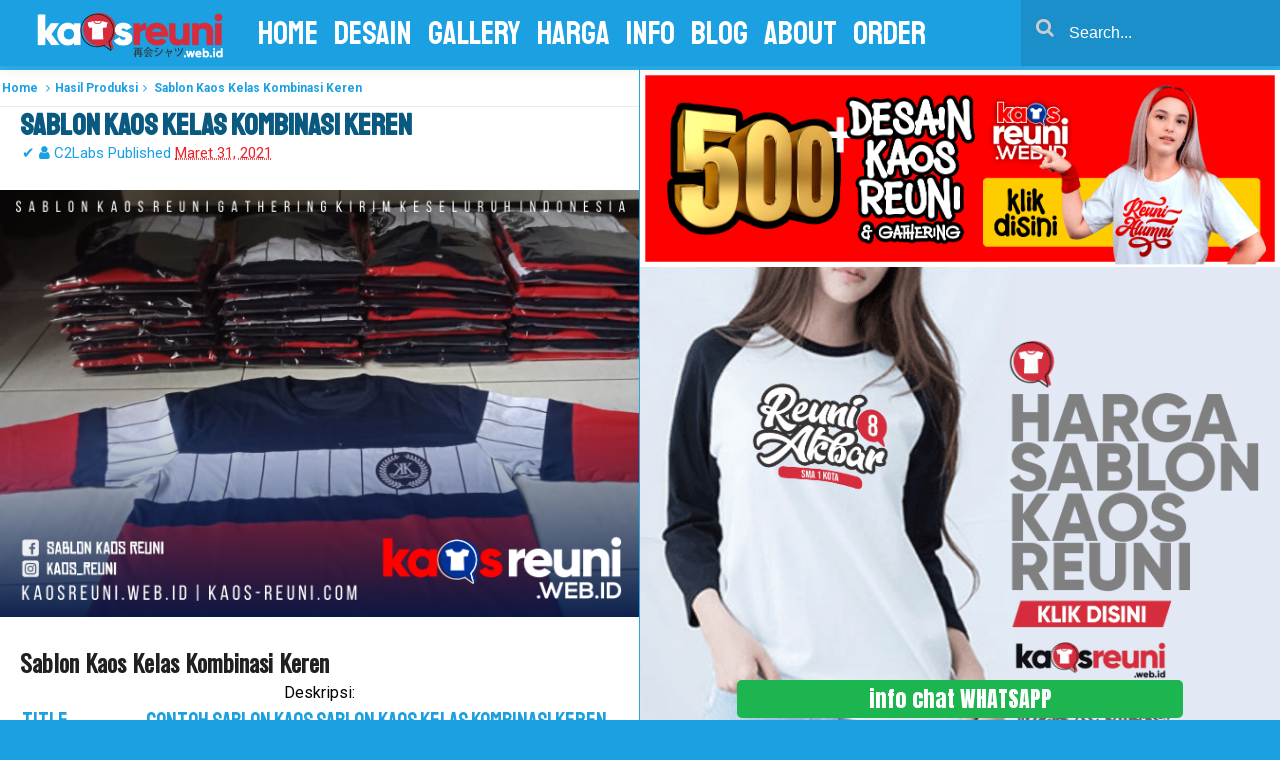

--- FILE ---
content_type: text/html; charset=UTF-8
request_url: https://www.kaosreuni.web.id/2021/03/sablon-kaos-kelas-kombinasi-keren.html
body_size: 34957
content:
<!DOCTYPE html>
<HTML dir='ltr'>
<head>
<link href='https://www.blogger.com/static/v1/widgets/2944754296-widget_css_bundle.css' rel='stylesheet' type='text/css'/>
<meta content='6009fb6b867d70a32dfc03bb50b86f4a' name='p:domain_verify'/>
<meta content='#1ba0e2' name='theme-color'/>
<meta content='#1ba0e2' name='msapplication-navbutton-color'/>
<meta content='yes' name='apple-mobile-web-app-capable'/>
<meta content='#1ba0e2' name='apple-mobile-web-app-status-bar-style'/>
<style>
@import url('https://fonts.googleapis.com/css?family=Anton|Finger+Paint|Gloria+Hallelujah|Koulen|Margarine|Oswald|Schoolbell|Sedgwick+Ave|Staatliches|Yanone+Kaffeesatz');
</style>
<!-- [ Meta Tag SEO ] -->
<meta charset='utf-8'/>
<meta content='width=device-width, initial-scale=1' name='viewport'/>
<meta content='blogger' name='generator'/>
<meta content='text/html; charset=UTF-8' http-equiv='Content-Type'/>
<link href='https://www.blogger.com/openid-server.g' rel='openid.server'/>
<link href='https://www.kaosreuni.web.id/' rel='openid.delegate'/>
<link href='https://www.kaosreuni.web.id/2021/03/sablon-kaos-kelas-kombinasi-keren.html' rel='canonical'/>
<title>Sablon Kaos Kelas Kombinasi Keren - KAOS REUNI ONLINE - KaosReuni.Web.ID</title>
<meta content='Sablon Kaos Kelas Kombinasi Keren' name='description'/>
<script type='application/ld+json'>{ "@context": "https://schema.org", "@type": "WebSite", "url": "https://www.kaosreuni.web.id/", "potentialAction": { "@type": "SearchAction", "target": "https://www.kaosreuni.web.id/?q={search_term}", "query-input": "required name=search_term" } }</script>
<meta content='Sablon Kaos Kelas Kombinasi Keren, KAOS REUNI ONLINE - KaosReuni.Web.ID: Sablon Kaos Kelas Kombinasi Keren, KAOS REUNI ONLINE - KaosReuni.Web.ID' name='keywords'/>
<meta content='sablon kaos, sablon kaos manual, sablon kaos satuan, sablon kaos lusinan, sablon kaos ratusan, sablon kaos ribuan, sablon kaos cepat, sablon kaos distro, sablon kaos kualitas terbaik, sablon kaos awet, sablon kaos distro terbaik, sablon kaos bagus, sablon kaos keren, sablo kaos rubber, sablon kaos plastisol, sablon kaos tahan lama, sablon kaos, konveksi kaos, sablon kaos yogyakarta, sablon kaos jogja, sablon kaos dan konveksi kaos, sablon kaos terbaik, sablon kaos satuan raster, sablon kaos satuan sparasi, sablon kaos satuan cmyk, harga sablon kaos, harga jasa sablon kaos manual, harga nyablon baju satuan, biaya sablon kaos distro, harga sablon kaos manual satuan, harga sablon kaos digital, harga sablon kaos yogyakarta, sablon kaos manual, bikin kaos desain sendiri, harga sablon kaos satuan, sablon kaos digital, sablon kaos jogja, harga sablon kaos manual, sablon kaos murah jogja, sablon kaos yogyakarta online, sablon kaos online, sablon kaos cod yogyakarta, sablon kaos digital, sablon kaos polyflex, sablon kaos satuan, sablon kaos satuan manual,sablon kaos manual satuan raster, sablon kaos manual satuan sparasi, sablon kaos manual satuan cmyk, sablon kaos satuan manual kota yogyakarta, sablon kaos full print manual, sablon ukuran besar, sablon kaos ukruan besar, sablon kaos fullprint manual jogja, sablon kaos a1, sablon kaos a2, sablon kaos ukuran gede, sablon kaos full, sablon kaos manual full, sablon kaos besar, sablon kaos distro, sablon kaos clothing, sablon kaos artwork, sablon plastisol hd, harga sablon high density, cara sablon plastisol timbul, sablon timbul karet, plastisol high density, sablon kaos plastisol, sablon plastisol manual, sablon plastisol, sablon plastisol vs polyflex, harga sablon plastisol, contoh sablon rubber, ciri ciri sablon plastisol, sablon plastisol vs rubber, contoh sablon plastisol, harga sablon, harga jasa sablon kaos manual, harga sablon tanpa kaos, harga nyablon baju , biaya sablon kaos distro, harga sablon kaos manual satuan, harga sablon kaos digital, harga sablon kaos yogyakarta, sablon kaos kelas, sablon kaos komunitas, sablon kaos sekolah, sablon kaos club, sablon kaos promosi, sablon kaos oleh oleh, sablon kaos suka suka, harga sablon kaos kualitas terbaik standar distro, gambar sablon kaos, desain kaos sablon, sablon jogja, sablon yogyakarta, bikin kaos desain sendiri, harga sablon kaos satuan, sablon kaos digital, sablon kaos jakarta jogja, sablon kaos murah, harga sablon kaos manual, sablon kaos jogja, sablon glow in the dark, harga sablon glow in the dark, harga serbuk glow in the dark, harga kaos glow in the dark, cara merawat kaos glow in the dark, jasa sablon glow in the dark bandung jogja, kaos glow in the dark bandungjogaj, sablon glow in the dark jogja, jasa sablon glow in the dark jakarta jogja, kaos glow in the dark, kaos glow in the dark jakarta jogja, kaos glow in the dark bandung jogja, sablon kaos glow in the dark, kaos glow in the dark grosir, jual kaos glow in the dark surabaya jogja, kaos glow in the dark jogja, jasa sablon dan konveksi kaos yogyakarta, kaos komunitas, kaos kelas, kaos promosi, kaos oleh oleh atau kaos souvenir daerah, bordir kemeja lapangan, bordir kemeja pdh, bordir kemeja pdl, polo bordir, kemeja bordir, sablon bandana, sablon stiker, sablon totebag, custom tas, waistbag, slingbags, bacpack, tas ransel, bordir topi, topi bordir, bordir topi jogja, topi bordir murah, bordir topi yogyakarta, bordir topi snapback, topi bordir nama, pesan topi desain sendiri, topi bordir gambar, bikin topi snapback, bikin topi trucker, bordir topi snapback, bikin topi trucker, sablon, sablonkaos , sablon kaos aceh, sablon kaos takengon, sablon kaos pidie, sablon kaos bireuen, sablon kaos langsa, sablon kaos bener meriah, sablon kaos jakarta, sablon kaos palembang, sablon kaos medan, sablon kaos padang, sablon kaos bandung, sablon kaos semarang, sablon kaos surabaya, sablon kaos pekan baru, sablon kaos bandarlampung, sablon kaos banda aceh , sablon kaos mataram, sablon kaos banjarmasin, sablon kaos pontianak, sablon kaos samarinda, sablon kaos pangkalpinang, sablon kaos palangkarya, sablon kaos palu, sablon kaos manado, sablon kaos tanjungpinang , sablon kaos makasar , sablon kaos denpasar, sablon kaos ambon, sablon kaos kendari, sablon kaos jayapura, sablon kaos serang , sablon kaos kupang, sablon kaos jambi, sablon kaos bengkulu, sablon kaos sibolga, sablon kaos surakarta , sablon kaos pekalongan, sablon kaos malang, sablon kaos bogor, sablon kaos probolinggo, sablon kaos tebingtinggi , sablon kaos cirebon, sablon kaos mojokerto, sablon kaos tasikmalaya, sablon kaos madium, sablon kaos sabang , sablonm kaos magelang, sablon kaos pasuruan, sablon kaos gorontalo, sablon kaos tagerang, sablon kaos blitar , sablon kaos balikpapan, sablon kaos padangsidempuan, sablon kaos bukittinggi, sablon kaos batu, sablon kaos dumai, sablon kaos, sablon kaos manual, sablon kaos satuan, sablon kaos lusinan, sablon kaos reuni, desain kaos reuni, desain kaos reunina, desain kaos reuni 2019, desain kaos reuni 2020, desain kaos reuni terbaru, desain kaos reuni keren, desain kaos reuni update, sablon kaos reuni keren, sablon kaos reuni termurah, sablon kaos reuni online terpercaya, kaos reuni akbar, desain kaos reunian, warna kaos reuni, desain kaos reuni sd, contoh kaos reuni smp, kata kata untuk kaos reuni, desain kaos reuni smp keren, contoh desain kaos reuni smp, kaos reuni murah, kaos reuni akbar keren, gratis desain kaos reunian, warna kaos reuni bahan adem, desain kaos reuni sd terbaru, contoh kaos reuni smp keren, kata kata untuk kaos reunian, desain kaos reuni smp keren 2019, contoh desain kaos reuni smp 2020 bikin kaos reuni akbar kata kata untuk kaos reuni warna kaos reuni desain kaos reuni smp keren desain kaos reuni sd desain kaos reuni sekolah logo kaos reuni contoh logo kaos reuni harga kaos reuni sablon kaos reuni desain kaos reunian model kaos reuni warna kaos reuni contoh kaos reuni smp desain kaos reuni sma desain kaos reuni smp keren contoh desain kaos reuni smp kata kata untuk kaos reuni sablon kaos reuni model kaos reuni desain kaos reunian warna kaos reuni kata kata untuk kaos reuni contoh kaos reuni smp desain kaos reuni smp keren desain kaos reuni sma kaos reuni akbar contoh desain kaos alumni, kaos reuni perak, contoh kaos reuni smp, kaos untuk reuni, model kaos reuni, sablon kaos komunitas, harga sablon kaos komunitas, sablon kaos murah, kaos reuni, kaos reuni akbar, desain kaos reunian, warna kaos reuni bikin kaos reuni, warna kaos reuni, desain kaos reunian, kaos reuni akbar, model kaos reuni, contoh kaos reuni smp, desain kaos reuni keren, desain kaos reuni smp keren, contoh desain kaos reuni smp, desain kaos reuni, desain kaos reuni smp keren, contoh desain kaos reuni smp, desain kaos reuni sma, desain kaos reuni sd, desain kaos reuni keren, desain kaos reuni sekolah, model kaos reuni, kaos reuni akbar bikin kaos reuni online, warna kaos reunikata kata untuk kaos reuni, contoh desain kaos reuni smp, contoh kaos reuni smp terbaru, desain kaos reuni smp keren, model kaos reuni, desain kaos reunian, desain kaos reuni keren, harga kaos family lucu, desain kaos keluarga besar, desain tulisan family gathering, desain kaos keluarga, harga kaos couple keluarga terbaru, harga kaos keluarga lengan panjang, harga kaos keluarga unik, desain kaos family day, contoh gambar kaos reuni, contoh desain kaos alumni, kaos reuni perak, contoh kaos reuni smp, kaos untuk reuni, model kaos reuni, sablon kaos gathering murah, kaos reuni, kaos reuni akbar, desain kaos reunian, warna kaos reuni warna kaos reuni, model kaos reuni, desain kaos reunian, contoh kaos reuni smp, desain kaos reuni smp keren, contoh desain kaos reuni smp, kata kata untuk kaos reuni, desain kaos reuni sma, harga sablon kaos keluarga distro, harga sablon kaos keluarga, harga kaos family lucu, desain kaos keluarga besar, desain tulisan family gathering, desain kaos keluarga, harga kaos couple keluarga terbaru, harga kaos keluarga lengan panjang, harga kaos keluarga unik, desain kaos family day, contoh gambar kaos reuni, contoh desain kaos alumni, kaos reuni perak, contoh kaos reuni smp, kaos untuk reuni, model kaos reuni, sablon kaos komunitas, harga sablon kaos komunitas, sablon kaos murah, kaos reuni, kaos reuni akbar, desain kaos reunian, warna kaos reuni, contoh kaos reuni smp, kata kata untuk kaos reuni, desain kaos reuni sekolah, desain kaos reuni sd, desain kaos reuni smp keren, kaos reuni online siap kirim ke seluruh indonesia, sablon kaos reuni sekolah, desain kaos reuni keren, desain kaos reuni smp, contoh gambar kaos reuni, contoh desain kaos alumni, kaos reuni sekolah, contoh kaos reuni smp, kaos untuk reuni, model kaos reuni, harga sablon kaos reuni sekolah, harga sablon kaos reunian, harga sablon kaos reuni alumni, harga kaos reuni sekolah, harga sablon kaos reuni murah, desain kaos reuni keren sablon kaos reuni sekolah, desain kaos reuni keren, desain kaos reuni smp, contoh gambar kaos reuni, contoh desain kaos alumni, kaos reuni sekolah, contoh kaos reuni smp, kaos untuk reuni, model kaos reuni, harga sablon kaos reuni sekolah, harga sablon kaos reunian, harga sablon kaos reuni alumni, harga kaos reuni sekolah, harga sablon kaos reuni murah, desain kaos reuni keren, desain kaos reuni smp, contoh gambar kaos reuni, contoh desain kaos alumni, kaos reuni perak, contoh kaos reuni smp, kaos untuk reuni, model kaos reuni, sablon kaos komunitas, harga sablon kaos komunitas, sablon kaos murah' name='keywords'/>
<link href='https://www.kaosreuni.web.id/feeds/posts/default' rel='alternate' title='KAOS REUNI ONLINE - KaosReuni.Web.ID - Atom' type='application/atom+xml'/>
<link href='https://www.kaosreuni.web.id/feeds/posts/default?alt=rss' rel='alternate' title='KAOS REUNI ONLINE - KaosReuni.Web.ID - RSS' type='application/rss+xml'/>
<link href='https://www.blogger.com/feeds/8172591099584242535/posts/default' rel='alternate' title='KAOS REUNI ONLINE - KaosReuni.Web.ID - Atom' type='application/atom+xml'/>
<link href='https://blogger.googleusercontent.com/img/b/R29vZ2xl/AVvXsEjruinvq6KLf0dcXjXwhxsy7iw738NEFXAwbDB-4LOxhmqFnqx2y4MJyVq6M_WbNdUsBDoGQRYhlbKpwShNw_l8Oaw2lNOmENpN1KmyosCBUnZyCEU_VBQVs0g33KvKgKUkEpM0CVdwYWyq/s72-c/Sablon+Kaos+Kelas+Kombinasi+Keren.png' rel='image_src'/>
<link href='https://www.kaosreuni.web.id/2021/03/sablon-kaos-kelas-kombinasi-keren.html' hreflang='x-default' rel='alternate'/>
<link href='https://plus.google.com/LINK-PROFIL-GOOGLE-PLUS/posts' rel='publisher'/>
<link href='https://plus.google.com/LINK-PROFIL-GOOGLE-PLUS/about' rel='author'/>
<link href='https://plus.google.com/LINK-PROFIL-GOOGLE-PLUS' rel='me'/>
<meta content='KODE-VALIDASI-GOOGLE-WEBMASTER' name='google-site-verification'/>
<meta content='KODE-VALIDASI-BING-WEBMASTER' name='msvalidate.01'/>
<meta content='Indonesia' name='geo.placename'/>
<meta content='NAMA-PENULIS' name='Author'/>
<meta content='general' name='rating'/>
<meta content='id' name='geo.country'/>
<!-- [ Social Media Meta Tag ] -->
<meta content='Sablon Kaos Kelas Kombinasi Keren' property='og:title'/>
<meta content='https://www.kaosreuni.web.id/2021/03/sablon-kaos-kelas-kombinasi-keren.html' property='og:url'/>
<meta content='article' property='og:type'/>
<meta content='KAOS REUNI ONLINE - KaosReuni.Web.ID' property='og:site_name'/>
<meta content='https://blogger.googleusercontent.com/img/b/R29vZ2xl/AVvXsEjruinvq6KLf0dcXjXwhxsy7iw738NEFXAwbDB-4LOxhmqFnqx2y4MJyVq6M_WbNdUsBDoGQRYhlbKpwShNw_l8Oaw2lNOmENpN1KmyosCBUnZyCEU_VBQVs0g33KvKgKUkEpM0CVdwYWyq/s16000/Sablon+Kaos+Kelas+Kombinasi+Keren.png' property='og:image'/>
<meta content='https://www.facebook.com/LINK-FAN-PAGE' property='article:author'/>
<meta content='https://www.facebook.com/LINK-PROFIL-FB' property='article:publisher'/>
<meta content='KODE-FB-APP' property='fb:app_id'/>
<meta content='KODE-PROFIL-ADMIN' property='fb:admins'/>
<meta content='en_US' property='og:locale'/>
<meta content='en_GB' property='og:locale:alternate'/>
<meta content='id_ID' property='og:locale:alternate'/>
<meta content='summary' name='twitter:card'/>
<meta content='KAOS REUNI ONLINE - KaosReuni.Web.ID: Sablon Kaos Kelas Kombinasi Keren' name='twitter:title'/>
<meta content='USER-TWITTER' name='twitter:site'/>
<meta content='USER-TWITTER' name='twitter:creator'/>
<style type="text/css">
<!-- /*<style id='page-skin-1' type='text/css'><!--
*/
/*
*/
/* CSS Reset */
html,body,div,span,applet,object,iframe,h1,h2,h3,h4,h5,h6,p,blockquote,pre,a,abbr,acronym,address,big,cite,code,del,dfn,em,img,ins,kbd,q,s,samp,small,strike,strong,sub,sup,tt,var,b,u,i,center,dl,dt,dd,ol,ul,li,fieldset,form,label,legend,table,caption,tbody,tfoot,thead,tr,th,td,article,aside,canvas,details,embed,figure,figcaption,footer,header,hgroup,menu,nav,output,ruby,section,summary,time,mark,audio,video{margin:0;padding:0;border:0;font-size:100%;font:inherit;vertical-align:baseline;}
/* HTML5 */
article,aside,details,figcaption,figure,footer,header,hgroup,menu,nav,section{display:block;}body{line-height:1;display:block;}*{margin:0;padding:0;}html{display:block;}ol,ul{list-style:none;}blockquote,q{quotes:none;}blockquote:before,blockquote:after,q:before,q:after{background:transparent;}table{border-collapse:collapse;border-spacing:0;}*,*:before, *:after {-webkit-box-sizing:border-box;-moz-box-sizing:border-box;box-sizing:border-box;}ins{background:#fff;}
/* Body Layout */
body#layout ul,#layout ul {display:none;}
body#layout #outer-wrapper, body#layout .post-inner, body#layout .sidebar, body#layout .sidebartop {padding:0;}
body#layout #wrapper, body#layout .post-inner, body#layout .sidebar-inner {padding:0;}
body#layout .header-wrapper {margin-top:0;}
body#layout #header {min-height:0px;width:100%;}
body#layout #headerdua {width:30%;float:left;}
body#layout .sosial-atas li{display:none}
#layout,#layout .widget-content,#layout .add_widget {border:none;}
body#layout .add_widget {border:1px solid #ddd;}
#layout .add_widget a {color:#111;}
#layout #header{min-height:0px;width:100%;margin:10px 0 0 0;}
#layout #main-wrapper{width:70%;float:left}
#layout #sidebar-wrapper{width:30%;left:0;padding:0;float:right}
#layout .draggable-widget .widget-wrap2 {background:#c1cfd9;}
#layout #banner,#layout #banner2 {background-color:#444;padding:20px 0!important;margin-bottom:20px;}
#layout #banner .widget,#layout #banner2 .widget{width:80%;margin:5px auto!important;overflow:hidden;float:none}
#layout #banner .add_widget,#layout #banner2 .add_widget{width:80%;margin:5px auto!important;overflow:hidden;float:none}
#footer-xwidget .footer-widget {width:31.7%;float:left;margin-left:10px;}
#footer-wrapper {overflow:hidden;margin:0 auto 20px auto;padding:20px 0 0;}
#layout #footer-wrapper #column1,#layout #footer-wrapper #column2{margin:0}
/* Layout */
body{background:#1ba0e2;font-family:'Roboto',sans-serif;font-size:15px;font-weight:400;text-align:left;color:#000;margin:0;padding:0;text-rendering:optimizeLegibility;-webkit-font-smoothing:antialiased;}
.navbar,.post-feeds,.feed-links{display:none;}.section,.widget{margin:0;padding:0;}strong,b{font-weight:bold;padding:0;}cite,em,i{font-style:italic;}a:link,a:visited {color:#ec2028;text-decoration:none;transition:all .3s}a:hover,a:hover:visited {color:#000}a img{border:none;border-width:0;outline:none;}img{max-width:100%;vertical-align:middle;border:0;}abbr,acronym{border-bottom:1px dotted;cursor:help;}sup,sub{vertical-align:baseline;position:relative;top:-.4em;font-size:86%;}sub{top:.4em;}small{font-size:86%;}kbd{display:inline-block;font-size:90%;color:#ec2028;}mark{background-color:#ffce00;color:#182025;}p,blockquote,pre,figure,hr,form,ol,ul,dl{margin:1.5em 0;}table{margin:2px 0;}hr{height:1px;border:none;background-color:#999;}code,kbd,pre,samp{font-family:monospace,monospace;}
pre{white-space:pre;word-wrap:normal;overflow:auto;font-size:13px;margin:0;}*:focus {outline:0!important;}h1,h2,h3,h4,h5,h6{font-weight:700;line-height:normal;font-family: Oswald;}h1{font-size:190%}h2{font-size:170%}h3{font-size:150%}h4{font-size:130%}h5{font-size:60%}h6{font-size:100%}
.post-body blockquote{position:relative;padding:0 15px 0 15px;font-family:medium-content-serif-font,Georgia,Cambria,"Times New Roman",Times,serif;font-style:italic;margin:0;font-size:20px;line-height:1.58;letter-spacing:-.003em;border-left:5px solid rgba(0,0,0,0.12);margin-left:-23px;display:flex;-webkit-margin-start:20px;-webkit-margin-end:20px;transition:all .3s}
.post-body blockquote:hover{border-left-color:rgba(0,0,0,0.16);}
.post-body h1{font-size:150%}.post-body h2{font-size:140%}.post-body h3{font-size:130%}.post-body h4{font-size:120%}.post-body h5{font-size:110%}.post-body h6{font-size:100%}
.post-body h1 b,.post-body h2 b,.post-body h3 b,.post-body h4 b,.post-body h5 b,.post-body h6 b{font-weight:700;}
input,button,select,textarea{font-size:100%;line-height:normal;vertical-align:baseline;}
textarea{display:block;box-sizing:border-box;}
input.placeholder_text,textarea.placeholder_text{color:#888}
input::-webkit-input-placeholder,textarea::-webkit-input-placeholder,input:-moz-placeholder,textarea:-moz-placeholder,input.placeholder_text,textarea.placeholder_text{color:#444}[placeholder]:focus::-webkit-input-placeholder{transition:opacity .5s .5s ease;opacity:0}
.post ul li span{position:relative;display:block;padding:0;margin:.5em 0 .5em 2em;text-decoration:none;}
ol {counter-reset:li;list-style:none;padding:0;margin:0;}
ol ol {margin: 0 0 0 2em;}
.post ol li{position:relative;display:block;padding:0;margin:.5em 0 .5em 2em;background:#fff;text-decoration:none;}
.post ol li:before {content:counter(li);counter-increment:li;position:absolute;left:-2.5em;height:2em;width:2em;text-align:center;}
.post-body ul {position:relative;display:block;padding:0;margin:.5em 0 .5em 1.5em;text-decoration:none;}
/* Post Table */
.post-body table {width:100%;}
.post-body table td,.post-body table caption{background:#fff;border:0;padding:2px;text-align:left;vertical-align:top; font-family: Staatliches;
font-size: 22px;color: #1ba0e2;}
.post-body table th{background:#ddd;border:0;padding:10px;text-align:left;vertical-align:top}
.post-body table.tr-caption-container {border:0;margin:0;}
.post-body th{font-weight:700;}
.post-body table caption{border:none;font-style:italic;}
.post-body td, .post-body th{vertical-align:top;text-align:left;font-size:13px;padding:3px 5px;border:1px solid #97b28e;}
.post-body th{}
.post-body th:hover{background:#d2d2d2;}
.post-body table tr:nth-child(even) > td {background-color:#f9f9f9;}
.post-body table tr:nth-child(even) > td:hover {background-color:#fbfbfb;}
.post-body td a{color:#444;}
.post-body td a:hover{color:#cf4d35;}
.post-body table.tr-caption-container td{border:0;padding:0;background:#fff;line-height:17px;overflow:hidden;text-align:center;text-overflow:ellipsis;white-space:nowrap;font-weight:700;color:#000;}
.post-body table.tr-caption-container, .post-body table.tr-caption-container img, .post-body img {max-width:100%;height:auto;}
.post-body li {list-style-type:square;}
.post-body td.tr-caption{font-size:85%;padding:10px!important}
.sr {visibility:hidden;width:0;height:0;}
.clear{clear:both}
html {-webkit-font-smoothing:antialiased;}
::selection {background:#2eb0ec;color:#fff;text-shadow:none;}
.post-body ::selection {background:#2eb0ec;color:#fff;}
font-family: 'Oswald', cursive;
font-family: 'Schoolbell', cursive;
font-family: 'Anton', sans-serif;
font-family: 'Yanone Kaffeesatz', sans-serif;
font-family: 'Gloria Hallelujah', cursive;
font-family: 'Staatliches', cursive;
font-family: 'Finger Paint', cursive;
font-family: 'Sedgwick Ave', cursive;
font-family: 'Koulen', cursive;
font-family: 'Margarine', cursive;

--></style>
<style type='text/css'>
/* Custom Cookies Info Dark */
.cookie-choices-info{background-color:rgba(56,66,75,.97)!important;line-height:normal!important;top:initial!important;bottom:0!important;font-family:inherit!important;-webkit-transform:translateZ(0);}
.cookie-choices-info .cookie-choices-text{font-size:14px!important;color:#cee6ea!important}
.cookie-choices-info .cookie-choices-button{font-weight:normal!important;color:#fff!important;margin-left:5px!important;padding:3px 6px!important;background:#f64c3b!important;letter-spacing:.8px;transition:all .4s linear}
.cookie-choices-info .cookie-choices-button:nth-child(2){background:#f68c2e!important;transition:all .4s linear}
.cookie-choices-info .cookie-choices-button:hover,.cookie-choices-info .cookie-choices-button:nth-child(2):hover{background:#282f36!important;transition:all .1s linear}
/* Idntheme Fixed Layout */
.inline-ad{position:relative;background:#fafafa;padding:45px 20px 10px 20px;border-bottom:1px solid rgba(0,0,0,0.08)}
.inline-ad:before{content:'Advertisement';position:absolute;left:0;right:0;top:0;background:#fff;padding:10px;display:block;font-size:13px;color:#888;text-align:center;border-bottom:1px solid rgba(0,0,0,0.08)}
.CSS_LIGHTBOX {z-index:999999!important;}
.CSS_LIGHTBOX_BG_MASK_TRANSPARENT {opacity:.95!important;}
.CSS_LIGHTBOX_SCALED_IMAGE_IMG {width:auto!important;max-width:100%;box-shadow:0 0 10px rgba(0,0,0,0.1);}
.CSS_LIGHTBOX_BTN_CLOSE {background: url('https://blogger.googleusercontent.com/img/b/R29vZ2xl/AVvXsEhIlvsQco0Mn5ay-p56Erw2NP7CeUjRXJpniCee9ytnT7zVqUeyWnYBjrxcedoD_yxlBAs14f9WUZ2WQAAKs2Oug_uaJZHdDSvx5dgsLdPRrOWUIsNFzJYiyow44wteTfuWZBTch1Da/s1600/delete.png') no-repeat!important;width:32px!important;height:32px!important;top:30px!important;opacity:0.7;transition:all .3s;}
.CSS_LIGHTBOX_BTN_CLOSE:hover{opacity:1;}
.CSS_LIGHTBOX_BTN_CLOSE_POS {right:10px!important;}
.CSS_LIGHTBOX_BG_MASK{background-color:rgba(0,0,0,0.8)!important}
.CSS_LIGHTBOX_FILMSTRIP{background-color:rgba(0,0,0,0.5)!important}
.quickedit,#ContactForm1,#ContactForm1 br {display:none}
.post,.widget-content,.breadcrumbs,.banner .widget,.banner2 .widget,#blog-pager,#comments{}
.banner .widget-content,.banner2 .widget-content,#LinkList215 .widget-content{}
#BlogArchive1 li.archivedate {padding:0;}
#BlogArchive1 #ArchiveList ul.posts li {padding:0 0 0 22px;line-height:normal;}
#ArchiveList{padding:10px}
#ArchiveList select{width:100%;padding:10px;margin-bottom:5px;border:1px solid rgba(201,201,201,0.52);font-size:13px;font-family:'Roboto',sans-serif}
.ripplelink{position:relative;overflow:hidden;-webkit-transition:all 0.2s ease;-moz-transition:all 0.2s ease;-o-transition:all 0.2s ease;transition:all 0.2s ease;z-index:0}
.ink{display:block;position:absolute;background:rgba(255,255,255,0.3);border-radius:100%;-webkit-transform:scale(0);-moz-transform:scale(0);-o-transform:scale(0);transform:scale(0)}
.animate{-webkit-animation:ripple 0.65s linear;-moz-animation:ripple 0.65s linear;-ms-animation:ripple 0.65s linear;-o-animation:ripple 0.65s linear;animation:ripple 0.65s linear}
@-webkit-keyframes ripple{100%{opacity:0;-webkit-transform:scale(2.5)}}
@-moz-keyframes ripple{100%{opacity:0;-moz-transform:scale(2.5)}}
@-o-keyframes ripple{100%{opacity:0;-o-transform:scale(2.5)}}
@keyframes ripple{100%{opacity:0;transform:scale(2.5)}}
/* Idntheme Template Wrapper */
.maxwrap {margin:0 auto;}
.maxwrap.header{background:#1ba0e2;display:block;margin:0 auto;padding:0;word-wrap:break-word;width:100%;height:66px;line-height:56px;-webkit-transform:translateZ(0);transform:translateZ(0);box-shadow:0 1px 15px rgba(0,0,0,0.1)}
#wrapper{background:#2eb0ec;display:block;position:relative;overflow:hidden;max-width:1343px;margin:0 auto;padding:0;}
#content-wrapper {display:block;position:relative;overflow:hidden;padding:0;margin:60px auto 0 auto;}
/* Idntheme Header Wrapper */
.nav_wrapper{position:fixed;left:0;top:0;width:100%;transition:top .2s ease-out}
.scroll{top:-90px}
.no-scroll{top:0;z-index:9999}
#header{display:block;margin:0 auto;padding:0;word-wrap:break-word;width:100%;position:fixed;z-index:99;height:56px;line-height:56px;-webkit-transform:translateZ(0);transform:translateZ(0)}
#header .title{font-size:200%;color:#ec2028;margin:auto;padding:8.5px 0;display:inline-block;width:100%;text-transform:uppercase;transition:all .3s}
#header .title a{color:#ec2028;}
#header .title a:hover {color:#202020;}
#header p.description{display:none;margin:5px 0 0 0;line-height:normal;}
#header img{display:block;height:auto;float:left;margin-left:10px;margin-top:4px; width: 200px;}
.header img {display:block;height:auto;}
#headerdua {float:left;margin:0 20px}
/* Idntheme Main Navigation */
#animag-free{font-size:0;padding:0;margin:0 auto;float:left}
#animag-free ul.menus{height:auto;overflow:hidden;position:absolute;z-index:99;display:none}
#animag-free a{position:relative;display:block;height:56px;line-height:56px;color:#fff;text-transform:uppercase;overflow:hidden;padding:0 8px; font-size: 32px; font-family: Staatliches;}
#animag-free ul > li a i {color:#111}
#animag-free ul > li a:hover i {color:#111}
#animag-free ul{margin:6px auto;padding:0;float:left}
#animag-free ul li{position:relative;margin:0;list-style:none}
#animag-free ul > li {float:left;}
#animag-free input {display:none;margin:0;padding:0;width:80px;height:45px;opacity:0;cursor:pointer}
#animag-free label {display:none;width:56px;height:48px;line-height:48px;text-align:center}
#animag-free label span {font-size:16px;position:absolute;left:56px}
#animag-free ul.menus li {display:block;width:100%;text-transform:none;text-shadow:none;}
#animag-free ul.menus a {color:#ee9622;line-height:56px}
#animag-free li a:hover,#animag-free ul.menus a:hover,#animag-free li a:active,#animag-free ul.menus a:active{color:#ec2028;box-shadow:inset 0 -2px 0 #ec2028;}
#animag-free li ul{display:none;background:#fff;margin:0;height:auto;position:absolute;top:99%;left:0;z-index:12;box-shadow:1px 2px 10px rgba(0,0,0,0.1)}
#animag-free li:hover ul.menus,#animag-free li:hover > ul{display:block;}
#animag-free li:hover ul.menus,#animag-free li:hover > ul{visibility:visible;opacity:1;}
#animag-free li li{display:block;float:none;font-size:15px;height:auto;clear:both;margin-left:0;line-height:40px}
#animag-free li ul ul {left:100%;top:0}
#animag-free li li > a{background:#fff;color:#999;display:block;margin:0;text-decoration:none;text-transform:none;min-width:280px;height:40px;line-height:40px;padding:0 13px;border:0;margin-top:0}
#animag-free li li a:hover{background:#fafafa;color:#ec2028;box-shadow:none}
#animag-free li li > a:hover{color:#ec2028}
/* Idntheme search form */
#search-free{float:right;margin:0;padding:0;overflow:hidden}
#search-free table{width:100%;margin:0;position:relative}
#search-free td.search-boxy1{color:#cbd1e1!important}
#search-free input#search-boxy1[type="text"]{display:block;width:100%;height:66px;border:0;background:#1a8fc9;padding:0 20px 0 48px;font-size:16px;line-height:32px;color:#fff;transition:all 0.2s}
#search-free input#search-boxy1[type="text"]:hover{}
#search-free input#search-boxy1[type="text"]:focus{outline:none;color:rgba(0,0,0,1)}
#search-free input#search-button1[type="submit"]{background:transparent;border:0;cursor:pointer;font-family:FontAwesome;position:absolute;top:0;left:15px;font-size:19px;line-height:55px;color:#ccc;transition:all 0.25s;z-index:2}
#search-free input#search-button1[type="submit"]:hover,#search-free input#search-button1[type="submit"]:active{color:rgba(0,0,0,1);}
/* Idntheme Post Wrapper */
#main-wrapper{width:50%;float:left;margin:0;padding:0;word-wrap:break-word;}
.main .Blog{border-bottom-width:0}
.main .widget{margin:0;padding:0}
.date-header{display:none!important}

h1.post-title.entry-title {font-size:1.2rem;margin:0 0 15px;}
h1.post-title.entry-title a{color:#ec2028;}
h1.post-title.entry-title a:hover{color:#222;}

h2.post-title.entry-title {font-size:0.8rem;margin:0 0 15px;}
h2.post-title.entry-title a{color:#ec2028;}
h2.post-title.entry-title a:hover{color:#222;}

.post{background:#fff;position:relative;margin:0;padding:0}
.post-body {margin:0;line-height:1.6em;text-align:left;padding:20px;margin-top: -10px;}
.post-info abbr {border:0;}
.post-timestamp,.author-info,.comment-info,.label-info{padding:0 10px 0 0}
.post-body img,.post-body video,.post-body object {background:#fafafa;max-width:100%}
.breadcrumbs{background:#fff;color:#000;overflow:hidden;white-space:nowrap;text-overflow:ellipsis;font-size:14px;padding:2px;border-bottom:1px solid rgba(0,0,0,0.08);font-weight:700;margin-left: 0px;margin-top: 10px;}
.breadcrumbs a{color:#000;margin:0 2px;line-height:normal;}
.breadcrumbs .breadhome a{margin:0 5px 0 0}
.breadcrumbs .breadlabel:last-child{margin:0 0 0 4px}
.breadcrumbs a:hover{color:#ee9622;}
.post-footer{line-height:1.6em}
.post-footer a{color:#97b28e;}
.feed-links{clear:both;line-height:2.5em;}
/* Idntheme Sidebar Wrapper */
#sidebar-wrapper{width:50%;float:right;word-wrap:break-word;overflow:hidden; margin-top: 10px;}
#sidebar-wrapper h2,#sidebar-wrapper h3,#sidebar-wrapper h4{font-size:28px;line-height:36px;margin:17px 0;color:#ec2028;letter-spacing:-1px}
#sidebar-wrapper h2 span,#sidebar-wrapper h3 span,#sidebar-wrapper h4 span{display:inline-block;vertical-align:middle}
#sidebar-wrapper .widget ul{margin:0;padding:0}
.widget-content{margin:0;padding:0;overflow:hidden}
.sidebar,.sidebartop {line-height:1.5em;padding:0}
.sidebar ul,.sidebartop ul {padding:0;margin:0}
.BlogArchive #ArchiveList ul li {text-indent:0!important}
.sidebar ul li,.sidebartop ul li{margin:0;padding:10px;}
.sidebar .widget{margin:0}
.sidebartop .widget{margin:0 0 10px 0}
/* Label Cloud */
.cloud-label-widget-content .label-size-1,.label-size-2,.label-size-3,.label-size-4,.label-size-5{font-size:100%;opacity:10}
.label-size-1,.label-size-2{opacity:100}
#Label1 {margin:0 0 10px 0;}
/* Idntheme Footer Wrapper */
#footer-wrapper{margin:20px auto 0 auto;position:relative;overflow:hidden;padding:20px 0;background:#1ba0e2}
.maxwrap.bawahcr{max-width:1100px;margin:0 auto;overflow:hidden;color:#fff}
.maxwrap.bawahcr.banget{margin:0px auto;padding:0 0px;font-size:0px;line-height:0px;text-transform:uppercase}
#footfbawah{clear:both;margin:auto;color:#999;font-size:14px;display:block;position:relative}
#footfbawah a{color:#999}
#footfbawah a:hover{color:rgba(255,255,255,.9);}
.footfbawahkiri{text-align:left;float:left}
.footfbawahkanan{text-align:right;float:right;}
.footfbawahkanan a{color:#f2ee8e}
.footfbawahkanan a:hover{color:#fff;}
.joi-footer-fblock{float:left;width:50%}
.joi-footer-fblock a{font-weight:700;margin:20px 20px;font-size:25px;line-height:32px;display:block;position:relative;color:#fff}
.joi-footer-fblock a:hover{color:#d52d3d}
.joi-footer-fblock .meta .desc{width:98%;margin:20px 10px;font-size:14px;line-height:16px}
ul.nomedic{margin:68px auto;padding:0;height:auto;float:right;overflow:hidden;display:block;width:100%;max-width:35%}
ul.nomedic li{text-align:right}
ul.nomedic li.awal{float:left;text-align:left;width:275px}
li.sosialfoot{display:inline-block;float:left;list-style-type:none;height:40px;margin:0 0 0 10px;padding:0;}
li.sosialfoot a{background:#333;color:#ccc;width:36px;border-radius:50%;display:inline-block;vertical-align:middle;overflow:hidden;position:relative;height:36px;text-align:center}
li.sosialfoot a:hover{background:#404040;color:#fff;}
li.sosialfoot a i{display:inline-block;vertical-align:middle;width:36px;height:36px;font-size:20px;font-style:normal;line-height:36px}
/* Popular Post */
#PopularPosts1 ul,.PopularPosts li,.PopularPosts li img,.PopularPosts li a,.PopularPosts li a img{color:#202020;margin:0;padding:0;list-style:none;border:none}
#PopularPosts1 ul{margin:0;list-style:none;}
#PopularPosts1 ul li{margin:0;padding:10px 0;position:relative;}
#PopularPosts1 ul li:last-child{border:0}
#PopularPosts1 ul li img{display:block;width:100%;height:auto}
#PopularPosts1 ul li .item-title a,.PopularPosts ul li a{color:#202020;font-size:16px;line-height:1.6;}
#PopularPosts1 ul li .item-title a:hover,.PopularPosts ul li a:hover{color:#ec2028;}
#PopularPosts1 .item-thumbnail{margin:0 10px 0 0;overflow:hidden;z-index:2;display:block;position:relative;border-radius:0;width:120px;height:auto;float:left}
#PopularPosts1 .item-title{padding:0 5px}
#PopularPosts1 ul li:nth-child(1){border-top:none}
#PopularPosts1 ul li .item-snippet{color:#999;font-size:13px}
/* Banner */
.kotak_iklan1 {position:relative;}
.kotak_iklan1:before{content:'300x250 Ad';position:absolute;background:rgba(25,25,25,.9);color:#fff;top:0;right:0;padding:2px 8px;font-size:80%}
.kotak_iklan1:hover:before{content:'Pasang iklan';}
.banner,.banner2{margin:0 auto 4px auto;text-align:center;overflow:hidden;padding:0 4px}
.banner .widget,.banner2 .widget{width:100%;max-width:100%;margin:0 auto;background:#fff;text-align:center;overflow:hidden;padding:0}
.banner img,.banner iframe,.banner2 img,.banner2 iframe{display:block;margin:0 auto;text-align:center;}
.kotak_iklan{text-align:center;margin:0 auto;transition:all 1s ease-out}
.kotak_iklan .sidebar .widget-content,.kotak_iklan .sidebar-atas .widget-content{padding:0;border:0}
.kotak_iklan .sidebar .widget{margin-bottom:0;padding:0}
.kotak_iklan img{background:#fff;text-align:center;margin:0 auto;padding:4px;border:1px solid transparent!important;transition:all .6s ease-out}
.kotak_iklan img:hover{background:#fdfdfd;border:1px solid #e6e6e6}
.kotak_iklan2,.kotak_iklan3{text-align:center;margin:0 auto;transition:all 1s ease-out}
.kotak_iklan2 .sidebar .widget-content,.kotak_iklan2 .sidebar-atas .widget-content{padding:0;background:#f2f6f7;box-shadow:0 1px 2px 0 rgba(0,0,0,.1);border:0}
.kotak_iklan2 .sidebar .widget,.kotak_iklan2 .sidebar-atas .widget{margin-bottom:0;padding:0}
.kotak_iklan2 img{text-align:center;transition:all 1s ease-out}
.kotak_iklan2 img:hover{transition:all .5s ease-out}
/* To top */
.animagftotop{visibility:hidden;z-index:2;background:#ec2028;color:#fff;font-size:32px;width:54px;height:54px;line-height:50px;text-align:center;position:fixed;bottom:40px;right:40px;box-shadow:0 1px 5px rgba(0,0,0,0.2);border-radius:99em;cursor:pointer;overflow:hidden;transition:all .4s}
.animagftotop:hover{background:#ec2028;color:#fff;box-shadow:0 4px 10px rgba(0,0,0,0.3)}
.animagftotop.arlniainf{visibility:visible;cursor:pointer;opacity:1;-webkit-transform:translateZ(0);transform:translateZ(0);transition:all .4s;}
/* Fixed Sidebar */
#floatfside{width:100%;max-width:671px;overflow:hidden;padding:10px;will-change:position,scroll-position,top,bottom}
/* Idntheme Global Responsive */
@media screen and (max-width:1366px) {
ul.recent_posts_Idntheme li:nth-child(n+6) {display:none;}}
@media screen and (max-width:800px) {
#wrapper{overflow:initial}
#footer-wrapper{border:0}
#header{padding:0;height:auto;line-height:normal;text-align:center;border:0;}
#headerdua{background:#1ba0e2;float:none;max-width:100%;padding:20px 20px 30px 20px;margin:0;}
#header .title a,#header .title a:hover {color:#ec2028;}
#header .title{margin:10px 0 15px 0;font-weight:700;}
#header img{display:block;height:auto;float:none;margin:10px auto}
#main-wrapper {float:none;border:0;width:100%;}
#sidebar-wrapper {padding: 0 20px;width:100%;float:none;}
.animag-menu{width:100%;margin:0 auto;padding:10px;}
#searchform{margin:0 10px}
#menu {display:block;}
#animag-free{background:#fff;font-size:initial;position:relative;display:block;padding:12px;text-transform:uppercase;box-shadow:none;float:none;text-align:left;border-bottom:1px solid rgba(0,0,0,0.08)}
#animag-free ul{background:#fff;position:absolute;top:100%;left:0;z-index:3;height:auto;float:none;display:none;border-top:1px solid rgba(0,0,0,0.08);}
#animag-free ul > li{float:none}
#animag-free ul.menus{width:100%;position:static;padding-left:20px}
#animag-free li{display:block;float:none;width:auto}
#animag-free li a:hover,#animag-free ul.menus a:hover{background:#e9f1f2;color:#000;}
#animag-free a{background:#fff;padding:12px;height:initial;line-height:initial;color:#000;border:0;border-bottom:1px solid rgba(0,0,0,0.08);margin:0;font-weight:400;text-transform:capitalize;}
#animag-free ul > li a i{color:#000;float:right}
#animag-free input,#animag-free label{position:absolute;top:0;left:0;display:block}
#animag-free input{z-index:4}
#animag-free input:checked + label{color:#fff}
#animag-free input:checked ~ ul{display:block;width:100%}
#animag-free li:hover > ul{width:100%}
#animag-free li li {border:0;}
#animag-free li li > a{background:#fff;color:#2eb0ec;height:auto;font-size:32px;line-height:30px;padding:10px 10px 10px 20px;}
#animag-free li li:hover, #animag-free li li a:hover {background:#e2e9ea;color:#000;}
#animag-free li ul {background:#fff;padding:0;position:relative;width:100%;left:initial;box-shadow:none;border:0;}
#animag-free li:hover ul.menus,#animag-free li:hover > ul{left:initial}
#animag-free a i {float:right;}
#footfbawah{line-height:normal;}
ul.nomedic{margin:20px auto}
ul.menufoot{text-align:center;width:100%}
#floatfside{max-width:100%;position:relative!important;top:initial!important}
#search-free{display:none}}
@media only screen and (max-width:768px) {
.maxwrap.header{height:auto;line-height:normal;padding:0;border:0}
#header .title{margin:auto;font-size:260%;}
#headerdua{float:none;max-width:100%;border-bottom:1px solid rgba(0,0,0,0.15);padding:5px 10px}
#sidebar-wrapper,#main-wrapper {width:100%;padding:0 20px 20px 20px;}
.sidebar {padding:0;}
#PopularPosts1 ul li img {width:100%;}
.sosial-atas li a{color:#fff}
.sosial-atas li a:hover,.sosial-atas li:hover a{background:rgba(0,0,0,0.1);color:#fff}
.page-menu ul li a:hover,.page-menu ul li:hover a{background:transparent}
.footer-menu{float:none;width:auto;margin:0}
.animagftotop{display:none;}
ul.menufoot li{margin:10px auto 0 auto}
.scroll{top:-150px}
#content-wrapper{background:#fff;margin:130px auto 0 auto}
#HTML2 .widget-content,#HTML4 .widget-content,#HTML5 .widget-content{padding:10px;background:#fff}}
@media screen and (max-width:640px) {
#floatfside {padding:0;}
.joi-footer-fblock{width:65%}
#main-wrapper {width:100%;padding:0 10px 20px 10px;}
#sidebar-wrapper {width:100%;padding:0 20px 20px 20px;}
.status-msg-border {width:97%}
.post h2 {font-size:100%}
#animag-free ul{height:auto;overflow:auto;}
#footer-wrapper{margin:auto;border-top:1px solid rgba(0,0,0,0.08)}
#footer-wrapper .footfbawahkiri,#footer-wrapper .footfbawahkanan{float:none;text-align:center}
.animagftotop{width:32px;height:32px;line-height:32px}
#searchform,.search-button{line-height:34px}}
@media screen and (max-width:480px) {


  .recent-posts-titles { background: #2eb0ec; }

  .banner .widget, .banner2 .widget { display: none;}
  .post-body img { max-width: 108%;margin-top: 12px;}
body{background:#fff}
.joi-footer-fblock{width:100%}
ul.nomedic{margin:20px auto;max-width:100%;float:left}
ul.nomedic li{float:left}
.maxwrap.bawahcr.banget{padding:0;font-size:13px}
#header .title{font-size:230%;}
.comments .comments-content .user{line-height:2.8em}
.post h2{font-size:100%}
.post h1{font-size:120%}
body,.body-fauxcolumn-outer{font-size:80%}
#header{border:0}
#header p.description{line-height:normal}
#main-wrapper{padding:0}
#sidebar-wrapper{padding:0 10px}
.post-body{padding:10px; margin-top: -1px;}
.breadcrumbs{padding:2px 2px}
.widget-content{box-shadow:none;border:0}
#animagnewsletter{margin:0 0 20px 0}
.sidebar .widget,.sidebartop .widget {margin:0;}
#Label1 .widget-content {padding:20px 10px;}
.banner .widget,.banner2 .widget{padding:10px}}
@media screen and (max-width:320px) {
body{background:#fff}
#sidebar-wrapper{padding:0 10px}
.widget-content{padding:12px 0}
#HTML2 .widget-content,#HTML3 .widget-content,#HTML4 .widget-content,#HTML5 .widget-content {padding:0}
#Label1 .widget-content {padding:20px 0;}}
@media screen and (max-width:240px) {
body,.body-fauxcolumn-outer {font-size:80%}
.animag-menu ul li{width:50%}
#PopularPosts1 .item-thumbnail,.recent_posts_Idntheme .wrapinfo,.post-thumb{width:62px!important;height:52px!important}
h2.post-title.entry-title,#PopularPosts1 ul li .item-title a,.PopularPosts ul li a,ul.recent_posts_Idntheme li a{font-size:12px!important}
.recent_posts_Idntheme br{display:none}}
.status-msg-body {padding:10px 0;display:none}
.status-msg-wrap{display:none;font-size:14px;margin-left:1px;width:100%;color:#666}
.status-msg-wrap a{color:orange!important}
.status-msg-bg{display:none;background:#ccc;position:relative;width:99%;padding:6px;z-index:1;border:2px #999 solid}
.status-msg-border{display:none;border:0;position:relative;width:99%}
</style>
<style type='text/css'>
body{background:#1ba0e2}
#wrapper{box-shadow:0 1px 15px rgba(0,0,0,0.1);padding:0 0 20px 0;}
#footer-wrapper{margin:0 auto}
#main-wrapper{border-right:1px solid rgba(0,0,0,0.05)}
#floatfside{padding:0px}
/* CSS Comments */
#comments{background:#fff;position:relative;margin:0 auto;padding:20px;border-top:1px solid rgba(0,0,0,0.05);}
.post-comment-link{visibility:hidden}
#comments h3{display:inline-block;margin:0 0 10px 0;font-size:32px;line-height:36px;color:#ec2028;letter-spacing:-1px}
.comment_avatar_wrap{width:42px;height:42px;background:#fcfcfc;border-radius:6px;text-align:center;margin:0 0 20px 0;padding:0}
#comments .avatar-image-container{float:left;margin:0 10px 0 0;width:42px;height:42px;max-width:42px;max-height:42px;padding:0;margin-bottom:10px}
#comments .avatar-image-container img{width:42px;height:42px;max-width:42px;max-height:42px;background:url(https://blogger.googleusercontent.com/img/b/R29vZ2xl/AVvXsEiNNalANCcIZLgQXRyHy6GVxRtYvAkV7uzdSpVVDaaSP5zfJ3H-AR4XpVm1u-0jhWHe63-tQ3rx_DC3G6VW2yU2WJlWPx3tJddgSgv6Q8YPYfwE8qpfm2o6jkByjdvk-w4mfxfld8ibQGSk/s1600/anon.jpg) no-repeat}
#comments .comment_name,#comments .comment_admin .comment_name{padding:0 0 10px 0;font-size:13px;position:relative}
#comments .comment_name a{color:#000;font-weight:700;padding:0;font-size:18px;text-decoration:none}
#comments .comment_admin .comment_date{font-weight:normal;font-size:11px}
#comments .comment_admin .comment_author_flag{display:inline-block;font-size:16px;color:rgb(17,143,249);text-align:center;margin:0 0 0 3px;}
#comments .comment_service{margin-top:5px}
#comments .comment_date{color:#a9a9a9;float:right;font-size:11px;font-weight:normal;margin-top:-3px}
#comments .comment_date a{color:#a9a9a9;float:right;font-size:11px;font-weight:normal;margin:0;padding:0}
#comments .comment_date a:hover{color:#a9a9a9;text-decoration:underline}
#comments .comment_body{margin-left:62px;margin-top:-64px;background:#f6f6f6;padding:18px 20px;line-height:26px;border-radius:7px;margin-bottom:20px;position:relative;}
#comments .comment_body p{margin:5px 0 0 0;font-size:14px;word-wrap:break-word;padding:0 0 5px 0}
#comments .comment_body:before{content:'';right:100%;border:solid transparent;height:0;width:0;position:absolute;pointer-events:none;border-right-color:rgba(0,0,0,0.0);border-width:10px}
#comments .comment_body:after{content:'';top:19px;right:99.9%;border:solid transparent;height:0;width:0;position:absolute;pointer-events:none;border-right-color:#f6f6f6;border-width:9px}
#comments .comment_inner{margin:12px 0}
#comments .comment_child .comment_wrap{padding-left:3%}
#comments .comment_reply{display:inline-block;margin-top:10px;padding:4px 7px;color:#fff;text-align:center;text-decoration:none;background:#e74c3c;border-radius:3px;font-size:11px}
#comments .comment_reply:hover{background:#c0392b;text-decoration:none}
#comments .unneeded-paging-control{display:none}
#comments .comment-form{max-width:100%;}
#comment-editor{width:100%;background:transparent url(https://4.bp.blogspot.com/-jSUS8v5kwpQ/U8Z_6Ufr-PI/AAAAAAAAEYY/o4cQPKvt8vQ/s1600/loading.gif) no-repeat 50% 30%;border:1px solid #eee}
#comments .comment_form a{text-decoration:none;}
#comments .comment-form p{background:#f4f4f4;padding:0px;margin:0px 0 0px;color:#999;font-size:1px;line-height:normal;position:relative;max-width:100%;border-radius:4px}
#comments .comment_reply_form{padding:0 0 0 70px}
#comments .comment_reply_form .comment-form{width:99%}
.comment_emo_list .item{float:left;display:block;text-align:center;margin:1px 1px 0 0;height:40px;width:41px}
.comment_emo_list span{display:block;font-weight:700;font-size:11px;margin:3px 0 0 0;letter-spacing:1px}
img.comment_emo {width:16px;height:16px;}
.comment_youtube{max-width:100%;width:400px;height:225px;display:block;margin:auto}
.comment_img{max-width:100%}
#comments .deleted-comment{display:block;color:#999;}
#comments .comment_header{width:50px}
#respond{overflow:hidden;padding-left:10px;clear:both}
#comments .comment_avatar img{width:42px;height:auto;background:url(https://blogger.googleusercontent.com/img/b/R29vZ2xl/AVvXsEiSHl5yGqhkZE_HJKehQBARXtV_qKWlp-7F8sgbDQMyDbC1pD0U4eJzuEcg7K8PSoGoZOTQddWtOMdYxOcTnesNFOkK7x6xPayyAUy_GAJyzaHF1iN4DiltFpypsmPeqvpi0HclhRjAGS0/s1600/avatar.png) no-repeat;border-radius:6px}
#comments .comment-delete img{float:right;margin-left:15px;margin-top:3px;}
iframe{border:none;overflow:hidden}
#emo-box,#hide-emo{display:none}
.paging-control-container{text-align:center;margin:0 0 0 25%}
.paging-control-container a{text-align:center;margin:0 auto;background:#ccc;border:1px solid #e1e1e1;padding:3px 10px}
.button-group{float:right;text-align:left;margin:0 auto}
button,button[disabled]:active{border:none;font-size:12px;font-weight:normal;border-radius:1px;padding:4px 10px;text-decoration:none;background:#b6c472;color:#fff;display:inline-block;transition:all 0.5s linear;cursor:pointer}
button:hover{background:#a0ad64;color:#fff;transition:all 0.2s linear}
button:active{background:#a0ad64;color:#fff}
button[disabled],button[disabled]:active{background:#a0ad64;border-bottom:2px solid #8b9656;color:#fff;cursor:default}
.small-button a,.small-button1 a{background:rgba(255,255,255,.6);color:#202020;font-size:14px;cursor:pointer;margin:15px 5px 5px 0;text-decoration:none;text-transform:none;text-shadow:none;border-radius:3px;display:inline-block;padding:8px 12px;box-shadow:0 1px 2px rgba(0,0,0,0.2)}
.small-button:hover a,.small-button1:hover a{background:rgba(0,0,0,0.05);}
/* Idntheme Shortcodes */
.button{list-style:none;text-align:center;width:95%;margin:10px;padding:2px;font-size:14px;clear:both;}
.button ul {margin:0;padding:0}
.post-body ul.button{background:#f3f3f3;list-style:none;text-align:center;margin:0 auto;padding:10px;font-size:14px;clear:both;z-index:2;width:100%;border-radius:5px;border:1px solid rgba(0,0,0,0.05)}
.button li{display:inline-block;margin:10px 5px;padding:0;list-style:none;width:47.8%}
.post-body ul.button a.demo,.post-body ul.button a.download{position:relative;display:block;background:#ec2028;max-width:100%;padding:14px;color:#fff;font-weight:700;font-size:1.1rem;text-align:center;text-transform:uppercase;letter-spacing:0.5px;margin:auto;border-radius:5px;overflow:hidden;transition:all .1s}
.post-body ul.button a.demo{background:#3498db;}
.post-body ul.button a.download{background:#ef8f39;}
.post-body ul.button a.download:hover{background:#fc9e49;color:#fff}
.post-body ul.button a.demo:hover{background:#43acf2;color:#fff}
.first-letter{float:left;font-size:60px;line-height:60px;padding-top:4px;padding-right:8px;padding-left:3px;font-family:Georgia}
.bagidua {-webkit-column-count:2;-moz-column-count:2;column-count:2;}
.bagitiga {-webkit-column-count:3;-moz-column-count:3;column-count:3;}
.bagiempat {-webkit-column-count:4;-moz-column-count:3;column-count:4;}
.bagidua img,.bagitiga img,.bagiempat img{-webkit-backface-visibility:hidden;margin-bottom:20px;max-width:100%;}
#wrap{margin:20px auto;text-align:center}
.btn{display:block;background:#d52d3d;width:60%;padding:14px;color:#fff;font-size:26px;text-align:center;text-transform:uppercase;letter-spacing:0.5px;border-radius:4px;transition:all .3s; font-family: Gloria Hallelujah;}
.btn:hover,.btn:active,.btn.down:hover,.btn.down:active{background:#45aef5}
.post-body a:visited.btn,.post-body a:visited.btn.down,.post-body a:link.btn,.post-body a.btn.down,.post-body a.btn:hover,.post-body a.btn:active,.post-body a.btn.down:hover,.post-body a.btn.down:active{color:#fff}
.btn i{margin:0}
.btn.down.anima{-webkit-animation:anim 2s ease-in infinite;animation:anim 2s ease-in infinite}


.btnx{display:block;background:#1ea215;width:60%;padding:14px;color:#fff;font-size:26px;text-align:center;text-transform:uppercase;letter-spacing:0.5px;border-radius:4px;transition:all .3s; font-family: Gloria Hallelujah;}
.btnx:hover,.btnx:active,.btnx.down:hover,.btnx.down:active{background:#d52d3d}
.post-body a:visited.btn,.post-body a:visited.btn.down,.post-body a:link.btnx,.post-body a.btnx.down,.post-body a.btnx:hover,.post-body a.btnx:active,.post-body a.btnx.down:hover,.post-body a.btnx.down:active{color:#fff}
.btnx i{margin:0}
.btnx.down.anima{-webkit-animation:anim 2s ease-in infinite;animation:anim 2s ease-in infinite}
.videoyoutube{text-align:center;margin:auto;width:100%;}.video-responsive{position:relative;padding-bottom:56.25%;height:0;overflow:hidden;}.video-responsive iframe{position:absolute;top:0;left:0;width:100%;height:100%;border:0}
#flippy{text-align:center;margin:auto;display:inline}
#flippy button{display:block;background:#1abc9c;width:100%;max-width:100%;padding:16px;cursor:pointer;color:#fff;font-weight:700;font-size:16px;text-align:center;border:0;text-transform:uppercase;letter-spacing:0.5px;margin:auto;border-radius:3px;transition:all .3s}
#flippy button:hover, #flippy button:focus {background:#16a085;outline:none;color:#fff;}
#flippanel {padding:20px;display:none;text-align:left;background:#f9f9f9;margin:10px 0 0 0;}
#flippanel img {background:#f3f3f3;margin:10px auto;}
/* CSS Highlighter */
.hljs{display:block;overflow-x:auto;padding:0.5em;background:#2c3641;color:#fff}
.hljs-name,.hljs-strong{font-weight:bold}
.hljs-code,.hljs-emphasis{font-style:italic}
.hljs-tag{color:#62c8f3}
.hljs-variable,.hljs-template-variable,.hljs-selector-id,.hljs-selector-class{color:#ade5fc}
.hljs-string,.hljs-bullet{color:#a2fca2}
.hljs-type,.hljs-title,.hljs-section,.hljs-attribute,.hljs-quote,.hljs-built_in,.hljs-builtin-name{color:#ffa}
.hljs-number,.hljs-symbol,.hljs-bullet{color:#d36363}
.hljs-keyword,.hljs-selector-tag,.hljs-literal{color:#fcc28c}
.hljs-comment,.hljs-deletion,.hljs-code{color:#888}
.hljs-regexp,.hljs-link{color:#c6b4f0}
.hljs-meta{color:#fc9b9b}
.hljs-deletion{background-color:#fc9b9b;color:#333}
.hljs-addition{background-color:#a2fca2;color:#333}
.hljs a{color:inherit}
.hljs a:focus,.hljs a:hover{color:inherit;text-decoration:underline}
mark .hljs-attr,mark .hljs-string,mark .hljs-bullet{background-color:#e67e22;color:#fff;}
#related-post .news-text,#Label2 h2,#PopularPosts1 ul li:nth-child(n+6){display:none}
.BLOG_mobile_video_class{display:none!important;}
.banner,.banner2{margin:0px auto;padding:0 0px;}
@media screen and (max-width:640px) {
#floatfside{padding:0}}
@media screen and (max-width:480px) {
#comments,.banner,.banner2{padding:10px}
#comments .comment_body{background:#fff;margin-left:52px;margin-top:-57px;padding:0;width:auto;border:0;}
.comment_avatar_wrap{width:32px;height:32px;border-radius:2px}
#comments .comment_avatar img{width:32px;background:#f6f6f6;border-radius:2px}
#comments .comment_reply{margin-top:5px;padding:0;color:#444;background:#fff;}
#comments .comment_body p{margin:0;font-size:13px;padding:0}
#comments .comment_name,#comments .comment_admin .comment_name{padding:0}
#comments .comment-delete img{opacity:.5}
#comments .comment-delete:hover img{opacity:.8}
#comments .comment_inner{border-bottom:1px solid rgba(0,0,0,0.05)}
#comments .comment_date,#comments .comment_body:before{display:none}}
</style>
<style type='text/css'>
/* Idntheme Post Area */
.breadcrumbs,.breadcrumbs a{font-size:12px;color:#1ba0e2;line-height: 32px;}
.breadcrumbs a:hover{color:#ec2028}
.post-body{font-size:16px}
.post-body img{background:#fbfbfb;height:auto;max-width:107%;border:0;margin-bottom:2.0px;opacity:1;transition:all .6s ease;margin-left: -20px;}
.post-body img:hover {opacity:0.95;}
pre,kbd,blockquote,table{-webkit-user-select:text;-khtml-user-select:text;-moz-user-select:text;-ms-user-select:text;user-select:text;}
.post-body h1,.post-body h3,.post-body h4,.post-body h5,.post-body h6{color:#202020}
.post-body h2{color:#d52d3d}
.post {overflow:hidden;}
.post-info{background:#fff;display:block;color:#1ba0e2;line-height:1.6em;padding:0px 2px;margin-left: 20px;}
.post-info a{position:relative;color:#ec2028;padding:0 10px 0 0;text-decoration:none}
.post-info a:hover{text-decoration:underline;}
.author-info img.avatar-photo1{background:rgba(0,0,0,0.1);height:28px;width:28px;margin:0 7px 0 0;border-radius:100%;transition:all .3s;}
.author-info img.avatar-photo1:hover {transform:rotate(360deg);}
.post-timestamp,.author-info,.comment-info,.label-info{padding:0}
.post-body p{margin:0}
.post-timestamp {padding:0;}
.post-body img {height:auto;opacity:1;transition:all .6s ease;}
.post-body img:hover {opacity:0.97;}
.post-body a.img,.post-body .separator a {margin-left:0!important;margin-right:0!important;}
h1.post-title.entry-title,h2.post-title.entry-title{color:#095981;font-size:2em;padding:2px 20px 0px 0px; margin:auto;margin-left: 20px; font-family: Staatliches; line-height: 32px;}
.addthispostme{display:block;position:relative;margin:6px 0px 0px 0px}
/* Idntheme Related Post */
#related-post {margin:0;padding:0;}
#related-post h4,#nexty-post h4{color:#ec2028;font-size:32px;line-height:36px;letter-spacing:-1px;margin:25px 10px 15px 10px}
#related-post h4 span,#nexty-post h4 span{padding:6px;display:inline-block;vertical-align:middle}
#nexty-post h4{display:none}
.relhead {background:#fff;font-size:100%;font-weight:normal;line-height:150%;overflow:hidden;padding:0;}
ul#related-summary {margin:0;padding:0 15px;}
ul#related-summary li{position:relative;float:left;list-style:none outside none;margin:0 1px 0px 4px ;padding:0;overflow:hidden;height:auto;width:49%}
ul#related-summary li img{background-color:#f1f1f1;width:100%;height:auto;max-width:100%;margin:0 auto;vertical-align:middle;}
ul#related-summary li a.relinkjdulx{color:#fff;display:block;font-size:1px;font-weight:400;line-height:normal;overflow:hidden;text-align:left;padding:10px 10px 10px 0}
ul#related-summary li a.relinkjdulx:hover{color:#202020;}
.overlayb {position:relative;max-height:200px;overflow:hidden;}
.overlayb:before{content:'';background-color:rgba(52,152,219,0.9);position:absolute;text-align:center;top:0;left:0;right:0;bottom:0;z-index:2;opacity:0;visibility:hidden;transition:all 0.1s}
.overlayb:after{content:'\f002';font-family:fontawesome;font-size:1.3rem;color:rgba(255,255,255,.8);position:absolute;top:45%;left:45%;text-align:center;z-index:2;opacity:0;visibility:hidden;transition:all 0.1s}
.overlayb:hover:before,.overlayb:hover:after {opacity:1;visibility:visible;}
/* Idntheme Post Navigation */
.halaman{background:#fff;margin:20px 20px 0 20px;padding:0;min-height:100px;height:auto}
.halaman-kananku,.halaman-kiriku{color:#666;position:relative;background:#444;width:50%;min-height:100px;margin:0;transition:all .3s}
.halaman-kiriku{height:auto;float:left;padding:20px 10px 20px 40px;text-align:left;border-right:4px solid #fff;}
.halaman-kananku,.halaman-kiriku{overflow:hidden;}
.halaman-kananku{height:auto;float:right;padding:20px 40px 20px 10px;text-align:right;border-left:4px solid #fff;}
.current-pageleft,.current-pageright,.halaman-kananku a,.halaman-kiriku a{font-size:16px;font-weight:700;background:transparent;text-decoration:none;line-height:1.1}
.halaman-kananku a,.halaman-kiriku a,.current-pageleft,.current-pageright{color:#fff}
#blog-pager,.isihalaman-kananku,.isihalaman-kiriku{margin:0!important}
#blog-pager a{background:transparent;border:0;color:rgba(255,255,255,1)}
.panahkanan,.panahkiri,.halaman-kiriku a div:before,.halaman-kananku a div:before{position:absolute;top:50%;margin-top:-8px;font-size:18px}
.panahkiri,.halaman-kiriku a div:before{left:10px}.panahkanan,.halaman-kananku a div:before{right:10px}
.isihalaman-kananku img,.isihalaman-kiriku img{position:absolute;top:0;width:100%;height:auto;z-index:1;-webkit-backface-visibility:hidden;transition:all .5s}
.isihalaman-kananku img{right:0}.isihalaman-kiriku img{left:0}
.halaman-kiriku a div,.halaman-kananku a div,.current-pageleft,.current-pageright{position:absolute;bottom:20px;z-index:3;width:100%;padding:0 10px}
.halaman-kiriku a div,.current-pageleft{left:0;padding-left:40px}
.halaman-kiriku a div:before{content:'\f053';font-family:FontAwesome;transform:translate(25px,0);opacity:0;visibility:hidden;transition:all .3s}
.halaman-kananku a div,.current-pageright{right:0;padding-right:40px}
.halaman-kananku a div:before{content:'\f054';font-family:FontAwesome;transform:translate(-25px,0);opacity:0;visibility:hidden;transition:all .3s}
.halaman-kiriku:hover a div:before,.halaman-kananku:hover a div:before{opacity:1;visibility:visible;transform:translate(0,0);}
.halaman-kiriku a div,.current-pageleft{left:0;padding-left:20px;transition:all .3s}
.halaman-kiriku:hover a div,.current-pageleft{left:0;padding-left:40px}
.halaman-kananku a div,.current-pageright{right:0;padding-right:20px;transition:all .3s}
.halaman-kananku:hover a div,.current-pageright{left:0;padding-right:40px}
.halaman-kiriku a div h6,.halaman-kananku a div h6,.pager-title-left,.halaman-kiriku a div h5,.halaman-kananku a div h5{font-weight:normal}
.blog-pager-newer-link:after,.blog-pager-older-link:after{content:"";opacity:1;visibility:visible;position:absolute;top:0;left:0;right:0;bottom:0;z-index:2;background:rgba(255,255,255,.1);transition:all .6s}
.halaman-kananku a:hover:after,.halaman-kiriku a:hover:after{opacity:0;visibility:hidden}
.blog-pager-newer-link:before,.blog-pager-older-link:before{content:"";opacity:.4;visibility:visible;position:absolute;top:0;left:0;right:0;bottom:0;z-index:2;background:rgba(0,0,0,0.5);transition:all .6s}
.halaman-kananku a:hover:before,.halaman-kiriku a:hover:before{opacity:1}
.current-pageleft,.current-pageright{bottom:30px}
.comments-content {display:block;position:relative;margin-top:20px;}
/* CSS Item Responsive */
@media only screen and (max-width:960px){
.bagidua,.bagitiga,.bagiempat{-webkit-column-count:2;-moz-column-count:2;column-count:2;}
#Label2{display:none}}
@media only screen and (max-width:768px){
#wrapper {padding:0 0 20px 0;}
.breadcrumbs{background:#fff;color:#2eb0ec}
.breadcrumbs a{color:#2eb0ec}
.breadcrumbs a:hover{color:#555}}
@media only screen and (max-width:640px){
h1.post-title.entry-title{    font-size: 30px;
    line-height: 32px;
}
h2.post-title.entry-title{font-size:20px;line-height: 22px;}
ul#related-summary li{float:left;list-style:none;overflow:hidden;width:50%;padding:10px 0;height:130px;margin:0}
ul#related-summary li a.relinkjdulx{font-size:12px;font-weight:400;padding:5px 5px 5px 4px}
ul#related-summary li .overlaytext{float:left;display:inline-block;font-size:12px;font-weight:700;line-height:normal;overflow:hidden;padding:0}
ul#related-summary li .overlayb{display:inline-block;float:left;height:auto;margin:0 4px}
ul#related-summary li img{height:auto;}
.bagidua,.bagitiga,.bagiempat{-webkit-column-count:1;-moz-column-count:1;column-count:1;}
#searchbar form:after {right:12%;top:40%;}
.halaman{margin:10px 10px 0 10px}
#related-post h4 span,#nexty-post h4 span{padding:0}
ul#related-summary{padding:0 5px}}
@media (min-width:768px){.tabs label span{display:inline-block}}
@media screen and (max-width:603px){
#subscriber-foot .emailfooter input{width:100%}
#subscriber-foot .emailfooter .submitfooter{margin:0}
#subscriber-foot .emailfooter form{margin:auto;float:none}
.avatar-container{display:none}}
</style>
<script src='https://ajax.googleapis.com/ajax/libs/jquery/3.3.1/jquery.min.js'></script>
<script type='text/javascript'>
//<![CDATA[
//CSS Ready
function loadCSS(e, t, n) { "use strict"; var i = window.document.createElement("link"); var o = t || window.document.getElementsByTagName("script")[0]; i.rel = "stylesheet"; i.href = e; i.media = "only x"; o.parentNode.insertBefore(i, o); setTimeout(function () { i.media = n || "all" }) }
loadCSS("https://fonts.googleapis.com/css?family=Roboto:400,400i,700,700i");loadCSS("https://maxcdn.bootstrapcdn.com/font-awesome/4.7.0/css/font-awesome.min.css");
//]]>
</script>
<script type='text/javascript'>
//<![CDATA[
var _0xd339=["\x3C","\x73\x70\x6C\x69\x74","\x6C\x65\x6E\x67\x74\x68","\x3E","\x69\x6E\x64\x65\x78\x4F\x66","\x73\x75\x62\x73\x74\x72\x69\x6E\x67","","\x6A\x6F\x69\x6E","\x72\x61\x6E\x64\x6F\x6D","\x66\x6C\x6F\x6F\x72","\x65\x6E\x74\x72\x79","\x66\x65\x65\x64","\x74\x65\x72\x6D","\x63\x61\x74\x65\x67\x6F\x72\x79","\x24\x74","\x74\x69\x74\x6C\x65","\x6C\x69\x6E\x6B","\x61\x6C\x74\x65\x72\x6E\x61\x74\x65","\x72\x65\x6C","\x68\x72\x65\x66","\x72\x65\x70\x6C\x69\x65\x73","\x74\x65\x78\x74\x2F\x68\x74\x6D\x6C","\x74\x79\x70\x65","\x20","\x63\x6F\x6E\x74\x65\x6E\x74","\x73\x75\x6D\x6D\x61\x72\x79","\x70\x75\x62\x6C\x69\x73\x68\x65\x64","\x3C\x69\x6D\x67","\x73\x72\x63\x3D\x22","\x22","\x73\x75\x62\x73\x74\x72","\x4A\x61\x6E","\x46\x65\x62","\x4D\x61\x72","\x41\x70\x72","\x4D\x61\x79","\x4A\x75\x6E","\x4A\x75\x6C","\x41\x75\x67","\x53\x65\x70","\x4F\x63\x74","\x4E\x6F\x76","\x44\x65\x63","\x2D","\x3C\x64\x69\x76\x20\x63\x6C\x61\x73\x73\x3D\x22\x6D\x61\x69\x6E\x2D\x70\x6F\x73\x74\x20\x63\x6F\x6C\x2D\x70\x6F\x73\x74\x22\x3E\x3C\x64\x69\x76\x20\x63\x6C\x61\x73\x73\x3D\x22\x64\x61\x74\x65\x22\x3E\x3C\x70\x3E\x3C\x73\x70\x61\x6E\x3E","\x3C\x2F\x73\x70\x61\x6E\x3E\x3C\x2F\x70\x3E\x3C\x2F\x64\x69\x76\x3E\x3C\x61\x20\x68\x72\x65\x66\x3D\x22","\x22\x3E\x3C\x69\x6D\x67\x20\x77\x69\x64\x74\x68\x3D\x22","\x22\x20\x68\x65\x69\x67\x68\x74\x3D\x22","\x22\x20\x73\x72\x63\x3D\x22","\x22\x20\x61\x6C\x74\x3D\x22\x22\x3E\x3C\x2F\x69\x6D\x67\x3E\x3C\x64\x69\x76\x20\x63\x6C\x61\x73\x73\x3D\x22\x69\x6E\x66\x6F\x22\x3E\x3C\x64\x69\x76\x20\x63\x6C\x61\x73\x73\x3D\x22\x62\x6F\x78\x2D\x74\x69\x74\x6C\x65\x22\x3E\x3C\x68\x33\x3E\x3C\x73\x70\x61\x6E\x20\x63\x6C\x61\x73\x73\x3D\x22\x62\x6F\x78\x2D\x6C\x61\x62\x65\x6C\x22\x3E","\x3C\x2F\x73\x70\x61\x6E\x3E\x3C\x61\x20\x68\x72\x65\x66\x3D\x22","\x22\x20\x74\x69\x74\x6C\x65\x3D\x22\x22\x3E","\x3C\x2F\x61\x3E\x3C\x2F\x68\x33\x3E\x3C\x2F\x64\x69\x76\x3E\x3C\x2F\x64\x69\x76\x3E\x3C\x2F\x61\x3E\x3C\x2F\x64\x69\x76\x3E","\x77\x72\x69\x74\x65","\x3C\x64\x69\x76\x20\x63\x6C\x61\x73\x73\x3D\x22\x73\x65\x63\x6F\x6E\x64\x2D\x70\x6F\x73\x74\x20\x63\x6F\x6C\x2D\x70\x6F\x73\x74\x22\x3E\x3C\x61\x20\x68\x72\x65\x66\x3D\x22","\x22\x3E\x3C\x2F\x69\x6D\x67\x3E\x3C\x64\x69\x76\x20\x63\x6C\x61\x73\x73\x3D\x22\x69\x6E\x66\x6F\x22\x3E\x3C\x64\x69\x76\x20\x63\x6C\x61\x73\x73\x3D\x22\x62\x6F\x78\x2D\x74\x69\x74\x6C\x65\x22\x3E\x3C\x68\x33\x3E\x3C\x73\x70\x61\x6E\x20\x63\x6C\x61\x73\x73\x3D\x22\x62\x6F\x78\x2D\x6C\x61\x62\x65\x6C\x22\x3E","\x68\x74\x74\x70\x3A\x2F\x2F\x73\x69\x74\x65\x73\x2E\x67\x6F\x6F\x67\x6C\x65\x2E\x63\x6F\x6D\x2F\x73\x69\x74\x65\x2F\x66\x64\x62\x6C\x6F\x67\x73\x69\x74\x65\x2F\x48\x6F\x6D\x65\x2F\x6E\x6F\x74\x68\x75\x6D\x62\x6E\x61\x69\x6C\x2E\x67\x69\x66","\x35","\x75\x72\x6C","\x6D\x65\x64\x69\x61\x24\x74\x68\x75\x6D\x62\x6E\x61\x69\x6C","\x2F\x73\x37\x32\x2D\x63\x2F","\x2F\x77","\x2D\x68","\x2D\x63\x2F","\x72\x65\x70\x6C\x61\x63\x65","\x3C\x75\x6C\x20\x63\x6C\x61\x73\x73\x3D\x22\x61\x6E\x69\x6D\x61\x67\x66\x69\x64\x22\x3E","\x3C\x6C\x69\x3E","\x3C\x61\x20\x68\x72\x65\x66\x3D\x22","\x22\x3E\x3C\x64\x69\x76\x20\x63\x6C\x61\x73\x73\x3D\x22\x49\x64\x6E\x74\x68\x65\x6D\x65\x74\x68\x75\x6D\x62\x22\x3E\x3C\x69\x6D\x67\x20\x77\x69\x64\x74\x68\x3D\x22","\x22\x20\x61\x6C\x74\x3D\x22","\x22\x2F\x3E\x3C\x2F\x64\x69\x76\x3E\x3C\x2F\x61\x3E","\x3C\x73\x70\x61\x6E\x20\x63\x6C\x61\x73\x73\x3D\x22\x49\x64\x6E\x74\x68\x65\x6D\x65\x74\x69\x74\x6C\x65\x22\x3E\x3C\x61\x20\x68\x72\x65\x66\x3D\x22","\x22\x20\x74\x61\x72\x67\x65\x74\x20\x3D\x22\x5F\x74\x6F\x70\x22\x3E","\x3C\x2F\x61\x3E\x3C\x2F\x73\x70\x61\x6E\x3E","\x3C\x73\x70\x61\x6E\x20\x63\x6C\x61\x73\x73\x3D\x22\x76\x69\x65\x6E\x6D\x65\x74\x61\x22\x3E","\x3C\x73\x70\x61\x6E\x20\x63\x6C\x61\x73\x73\x3D\x22\x76\x69\x65\x6E\x6D\x65\x74\x61\x5F\x64\x61\x74\x65\x22\x3E","\x2F","\x3C\x2F\x73\x70\x61\x6E\x3E","\x31\x20\x43\x6F\x6D\x6D\x65\x6E\x74\x73","\x31\x20\x43\x6F\x6D\x6D\x65\x6E\x74","\x30\x20\x43\x6F\x6D\x6D\x65\x6E\x74\x73","\x4E\x6F\x20\x43\x6F\x6D\x6D\x65\x6E\x74\x73","\x3C\x73\x70\x61\x6E\x20\x63\x6C\x61\x73\x73\x3D\x22\x76\x69\x65\x6E\x6D\x65\x74\x61\x5F\x63\x6F\x6D\x6D\x65\x6E\x74\x22\x3E\x3C\x61\x20\x68\x72\x65\x66\x3D\x22","\x3C\x73\x70\x61\x6E\x20\x63\x6C\x61\x73\x73\x3D\x22\x76\x69\x65\x6E\x6D\x65\x74\x61\x5F\x6D\x6F\x72\x65\x22\x3E\x3C\x61\x20\x68\x72\x65\x66\x3D\x22","\x22\x20\x63\x6C\x61\x73\x73\x3D\x22\x75\x72\x6C\x22\x20\x74\x61\x72\x67\x65\x74\x20\x3D\x22\x5F\x74\x6F\x70\x22\x3E\x52\x65\x61\x64\x20\x4D\x6F\x72\x65\x2E\x2E\x2E\x3C\x2F\x61\x3E\x3C\x2F\x73\x70\x61\x6E\x3E","\x3C\x73\x70\x61\x6E\x20\x63\x6C\x61\x73\x73\x3D\x22\x76\x69\x65\x73\x75\x6D\x6D\x61\x72\x79\x22\x3E","\x6C\x61\x73\x74\x49\x6E\x64\x65\x78\x4F\x66","\x2E\x2E\x2E","\x3C\x2F\x6C\x69\x3E","\x3C\x2F\x75\x6C\x3E","\x3C\x75\x6C\x20\x63\x6C\x61\x73\x73\x3D\x22\x61\x6E\x69\x6D\x61\x67\x66\x69\x64\x32\x22\x3E","\x22\x3E\x3C\x64\x69\x76\x20\x63\x6C\x61\x73\x73\x3D\x22\x49\x64\x6E\x74\x68\x65\x6D\x65\x74\x68\x75\x6D\x62\x32\x22\x3E\x3C\x69\x6D\x67\x20\x77\x69\x64\x74\x68\x3D\x22","\x3C\x73\x70\x61\x6E\x20\x63\x6C\x61\x73\x73\x3D\x22\x49\x64\x6E\x74\x68\x65\x6D\x65\x74\x69\x74\x6C\x65\x20\x49\x64\x6E\x74\x68\x65\x6D\x65\x74\x69\x74\x6C\x65\x32\x22\x3E\x3C\x61\x20\x68\x72\x65\x66\x3D\x22","\x3C\x73\x70\x61\x6E\x20\x63\x6C\x61\x73\x73\x3D\x22\x76\x69\x65\x6E\x6D\x65\x74\x61\x20\x76\x69\x65\x6E\x6D\x65\x74\x61\x32\x22\x3E","\x3C\x73\x70\x61\x6E\x20\x63\x6C\x61\x73\x73\x3D\x22\x76\x69\x65\x6E\x6D\x65\x74\x61\x5F\x64\x61\x74\x65\x20\x76\x69\x65\x6E\x6D\x65\x74\x61\x5F\x64\x61\x74\x65\x32\x22\x3E","\x3C\x73\x70\x61\x6E\x20\x63\x6C\x61\x73\x73\x3D\x22\x76\x69\x65\x6E\x6D\x65\x74\x61\x5F\x63\x6F\x6D\x6D\x65\x6E\x74\x20\x76\x69\x65\x6E\x6D\x65\x74\x61\x5F\x63\x6F\x6D\x6D\x65\x6E\x74\x32\x22\x3E\x3C\x61\x20\x68\x72\x65\x66\x3D\x22","\x3C\x73\x70\x61\x6E\x20\x63\x6C\x61\x73\x73\x3D\x22\x76\x69\x65\x6E\x6D\x65\x74\x61\x5F\x6D\x6F\x72\x65\x20\x76\x69\x65\x6E\x6D\x65\x74\x61\x5F\x6D\x6F\x72\x65\x32\x22\x3E\x3C\x61\x20\x68\x72\x65\x66\x3D\x22","\x3C\x75\x6C\x20\x63\x6C\x61\x73\x73\x3D\x22\x61\x6E\x69\x6D\x61\x67\x66\x69\x64\x31\x22\x3E","\x3C\x75\x6C\x20\x63\x6C\x61\x73\x73\x3D\x22\x61\x6E\x69\x6D\x61\x67\x66\x69\x64\x32\x32\x22\x3E","\x3C\x64\x69\x76\x20\x69\x64\x3D\x22\x72\x65\x63\x65\x6E\x74\x2D\x70\x6F\x73\x74\x73\x22\x3E","\x22\x20\x73\x74\x79\x6C\x65\x3D\x22\x64\x69\x73\x70\x6C\x61\x79\x3A\x20\x6E\x6F\x6E\x65\x3B","\x3C\x64\x69\x76\x20\x63\x6C\x61\x73\x73\x3D\x22\x70\x6F\x73\x74\x5F\x77\x72\x61\x70\x70\x65\x72\x31\x22\x3E","\x3C\x64\x69\x76\x20\x63\x6C\x61\x73\x73\x3D\x22\x70\x6F\x73\x74\x5F\x74\x68\x75\x6D\x62\x22\x3E\x3C\x61\x20\x68\x72\x65\x66\x3D\x22","\x22\x3E\x3C\x69\x6D\x67\x20\x73\x72\x63\x3D\x22","\x2F\x73\x31\x32\x30\x2D\x63\x2F","\x22\x20\x68\x65\x69\x67\x68\x74\x3D\x22\x39\x30\x22\x20\x77\x69\x64\x74\x68\x3D\x22\x39\x30\x22\x3E\x3C\x2F\x64\x69\x76\x3E","\x3C\x64\x69\x76\x20\x63\x6C\x61\x73\x73\x3D\x22\x70\x6F\x73\x74\x5F\x64\x65\x73\x63\x22\x3E\x3C\x61\x20\x68\x72\x65\x66\x3D\x22","\x22\x3E\x3C\x68\x35\x3E","\x3C\x2F\x68\x35\x3E\x3C\x2F\x61\x3E\x3C\x73\x70\x61\x6E\x20\x63\x6C\x61\x73\x73\x3D\x22\x6D\x65\x74\x61\x22\x3E\x3C\x69\x20\x63\x6C\x61\x73\x73\x3D\x22\x66\x61\x20\x66\x61\x2D\x63\x6C\x6F\x63\x6B\x2D\x6F\x22\x3E\x3C\x2F\x69\x3E\x26\x6E\x62\x73\x70\x3B","\x3C\x2F\x73\x70\x61\x6E\x3E\x3C\x70\x3E","\x3C\x2F\x70\x3E\x3C\x2F\x64\x69\x76\x3E\x3C\x64\x69\x76\x20\x63\x6C\x61\x73\x73\x3D\x27\x63\x6C\x65\x61\x72\x27\x3E\x3C\x2F\x64\x69\x76\x3E\x3C\x2F\x64\x69\x76\x3E","\x3C\x2F\x64\x69\x76\x3E","\x3C\x69\x6D\x67\x20\x77\x69\x64\x74\x68\x3D\x22","\x22\x20\x74\x69\x74\x6C\x65\x3D\x22","\x22\x2F\x3E","\x73\x63\x72\x65\x65\x6E\x20\x61\x6E\x64\x20\x28\x6D\x69\x6E\x2D\x77\x69\x64\x74\x68\x3A\x20\x36\x30\x65\x6D\x29","\x6D\x61\x74\x63\x68\x4D\x65\x64\x69\x61","\x6D\x61\x74\x63\x68\x65\x73","\x6F\x6E\x6C\x6F\x61\x64","\x64\x69\x67\x69\x6E\x65\x74\x66\x65\x65\x64","\x67\x65\x74\x45\x6C\x65\x6D\x65\x6E\x74\x42\x79\x49\x64","\x6C\x6F\x63\x61\x74\x69\x6F\x6E","\x68\x74\x74\x70\x3A\x2F\x2F\x77\x77\x77\x2E\x69\x64\x6E\x74\x68\x65\x6D\x65\x2E\x63\x6F\x6D","\x73\x65\x74\x41\x74\x74\x72\x69\x62\x75\x74\x65","\x6E\x6F\x66\x6F\x6C\x6C\x6F\x77","\x69\x6E\x6E\x65\x72\x48\x54\x4D\x4C","\x3C\x61\x20\x68\x72\x65\x66\x3D\x27\x68\x74\x74\x70\x3A\x2F\x2F\x77\x77\x77\x2E\x69\x64\x6E\x74\x68\x65\x6D\x65\x2E\x63\x6F\x6D\x2F\x27\x20\x74\x61\x72\x67\x65\x74\x3D\x27\x5F\x62\x6C\x61\x6E\x6B\x27\x20\x74\x69\x74\x6C\x65\x3D\x27\x4B\x72\x65\x61\x74\x69\x76\x69\x74\x61\x73\x20\x61\x64\x61\x6C\x61\x68\x20\x6B\x75\x6E\x63\x69\x20\x6B\x65\x73\x75\x6B\x73\x65\x73\x61\x6E\x27\x3E\x49\x64\x6E\x74\x68\x65\x6D\x65\x3C\x2F\x61\x3E"];function removeHtmlTag(_0x6c4ex2,_0x6c4ex3){for(var _0x6c4ex4=_0x6c4ex2[_0xd339[1]](_0xd339[0]),_0x6c4ex5=0;_0x6c4ex5< _0x6c4ex4[_0xd339[2]];_0x6c4ex5++){-1!= _0x6c4ex4[_0x6c4ex5][_0xd339[4]](_0xd339[3]) && (_0x6c4ex4[_0x6c4ex5]= _0x6c4ex4[_0x6c4ex5][_0xd339[5]](_0x6c4ex4[_0x6c4ex5][_0xd339[4]](_0xd339[3])+ 1,_0x6c4ex4[_0x6c4ex5][_0xd339[2]]))};return _0x6c4ex4= _0x6c4ex4[_0xd339[7]](_0xd339[6]),_0x6c4ex4= _0x6c4ex4[_0xd339[5]](0,_0x6c4ex3- 1)}function sliderposts(_0x6c4ex2){j= showRandomImg?Math[_0xd339[9]]((imgr[_0xd339[2]]+ 1)* Math[_0xd339[8]]()):0,img=  new Array,maxpost= numposts1<= _0x6c4ex2[_0xd339[11]][_0xd339[10]][_0xd339[2]]?numposts1:_0x6c4ex2[_0xd339[11]][_0xd339[10]][_0xd339[2]];for(var _0x6c4ex3=0;_0x6c4ex3< maxpost;_0x6c4ex3++){var _0x6c4ex4,_0x6c4ex7,_0x6c4ex8=_0x6c4ex2[_0xd339[11]][_0xd339[10]][_0x6c4ex3],_0x6c4ex9=_0x6c4ex8[_0xd339[13]][0][_0xd339[12]],_0x6c4exa=_0x6c4ex8[_0xd339[15]][_0xd339[14]];if(_0x6c4ex3== _0x6c4ex2[_0xd339[11]][_0xd339[10]][_0xd339[2]]){break};for(var _0x6c4exb=0;_0x6c4exb< _0x6c4ex8[_0xd339[16]][_0xd339[2]];_0x6c4exb++){if(_0xd339[17]== _0x6c4ex8[_0xd339[16]][_0x6c4exb][_0xd339[18]]){_0x6c4ex7= _0x6c4ex8[_0xd339[16]][_0x6c4exb][_0xd339[19]];break}};for(var _0x6c4exb=0;_0x6c4exb< _0x6c4ex8[_0xd339[16]][_0xd339[2]];_0x6c4exb++){if(_0xd339[20]== _0x6c4ex8[_0xd339[16]][_0x6c4exb][_0xd339[18]]&& _0xd339[21]== _0x6c4ex8[_0xd339[16]][_0x6c4exb][_0xd339[22]]){_0x6c4ex4= _0x6c4ex8[_0xd339[16]][_0x6c4exb][_0xd339[15]][_0xd339[1]](_0xd339[23])[0];break}};if(_0xd339[24] in  _0x6c4ex8){var _0x6c4exc=_0x6c4ex8[_0xd339[24]][_0xd339[14]]}else {if(_0xd339[25] in  _0x6c4ex8){var _0x6c4exc=_0x6c4ex8[_0xd339[25]][_0xd339[14]]}else {var _0x6c4exc=_0xd339[6]}};postdate= _0x6c4ex8[_0xd339[26]][_0xd339[14]],j> imgr[_0xd339[2]]- 1&& (j= 0),img[_0x6c4ex3]= imgr[j],s= _0x6c4exc,a= s[_0xd339[4]](_0xd339[27]),b= s[_0xd339[4]](_0xd339[28],a),c= s[_0xd339[4]](_0xd339[29],b+ 5),d= s[_0xd339[30]](b+ 5,c- b- 5),-1!= a && -1!= b && -1!= c && _0xd339[6]!= d && (img[_0x6c4ex3]= d);for(var _0x6c4exd=[1,2,3,4,5,6,7,8,9,10,11,12],_0x6c4exe=[_0xd339[31],_0xd339[32],_0xd339[33],_0xd339[34],_0xd339[35],_0xd339[36],_0xd339[37],_0xd339[38],_0xd339[39],_0xd339[40],_0xd339[41],_0xd339[42]],_0x6c4exf=postdate[_0xd339[1]](_0xd339[43])[2][_0xd339[5]](0,2),_0x6c4ex10=postdate[_0xd339[1]](_0xd339[43])[1],_0x6c4ex11=postdate[_0xd339[1]](_0xd339[43])[0],_0x6c4ex12=530,_0x6c4ex13=400,_0x6c4ex14=275,_0x6c4ex15=280,_0x6c4ex16=0;_0x6c4ex16< _0x6c4exd[_0xd339[2]];_0x6c4ex16++){if(parseInt(_0x6c4ex10)== _0x6c4exd[_0x6c4ex16]){_0x6c4ex10= _0x6c4exe[_0x6c4ex16];break}};var _0x6c4ex17=_0x6c4exf+ _0xd339[23]+ _0x6c4ex10+ _0xd339[23]+ _0x6c4ex11;if(0== _0x6c4ex3){var _0x6c4ex18=_0xd339[44]+ _0x6c4ex17+ _0xd339[45]+ _0x6c4ex7+ _0xd339[46]+ _0x6c4ex12+ _0xd339[47]+ _0x6c4ex13+ _0xd339[48]+ img[_0x6c4ex3]+ _0xd339[49]+ _0x6c4ex9+ _0xd339[50]+ _0x6c4ex7+ _0xd339[51]+ _0x6c4exa+ _0xd339[52];document[_0xd339[53]](_0x6c4ex18)}else {var _0x6c4ex18=_0xd339[54]+ _0x6c4ex7+ _0xd339[46]+ _0x6c4ex14+ _0xd339[47]+ _0x6c4ex15+ _0xd339[48]+ img[_0x6c4ex3]+ _0xd339[55]+ _0x6c4ex9+ _0xd339[50]+ _0x6c4ex7+ _0xd339[51]+ _0x6c4exa+ _0xd339[52];document[_0xd339[53]](_0x6c4ex18)};j++}}imgr=  new Array,imgr[0]= _0xd339[56],showRandomImg=  !0,aBold=  !0,summaryPost= 150,summaryTitle= 50,numposts1= 10,featured_numposts= _0xd339[57];function mythumbn(_0x6c4ex2){for(var _0x6c4ex3=0;_0x6c4ex3< numposts;_0x6c4ex3++){var _0x6c4ex8,_0x6c4ex7=_0x6c4ex2[_0xd339[11]][_0xd339[10]][_0x6c4ex3],_0x6c4ex4=_0x6c4ex7[_0xd339[15]][_0xd339[14]];if(_0x6c4ex3== _0x6c4ex2[_0xd339[11]][_0xd339[10]][_0xd339[2]]){break};for(var _0x6c4exb=0;_0x6c4exb< _0x6c4ex7[_0xd339[16]][_0xd339[2]];_0x6c4exb++){if(_0xd339[20]== _0x6c4ex7[_0xd339[16]][_0x6c4exb][_0xd339[18]]&& _0xd339[21]== _0x6c4ex7[_0xd339[16]][_0x6c4exb][_0xd339[22]]){var _0x6c4ex9=_0x6c4ex7[_0xd339[16]][_0x6c4exb][_0xd339[15]],_0x6c4exa=_0x6c4ex7[_0xd339[16]][_0x6c4exb][_0xd339[19]]};if(_0xd339[17]== _0x6c4ex7[_0xd339[16]][_0x6c4exb][_0xd339[18]]){_0x6c4ex8= _0x6c4ex7[_0xd339[16]][_0x6c4exb][_0xd339[19]];break}};var _0x6c4ex11;try{_0x6c4ex11= _0x6c4ex7[_0xd339[59]][_0xd339[58]],_0x6c4ex11= _0x6c4ex11[_0xd339[64]](_0xd339[60],_0xd339[61]+ thumb_width+ _0xd339[62]+ thumb_height+ _0xd339[63])}catch(h){s= _0x6c4ex7[_0xd339[24]][_0xd339[14]],a= s[_0xd339[4]](_0xd339[27]),b= s[_0xd339[4]](_0xd339[28],a),c= s[_0xd339[4]](_0xd339[29],b+ 5),d= s[_0xd339[30]](b+ 5,c- b- 5),_0x6c4ex11= -1!= a && -1!= b && -1!= c && _0xd339[6]!= d?d:no_thumb};var _0x6c4exd=_0x6c4ex7[_0xd339[26]][_0xd339[14]],_0x6c4ex15=_0x6c4exd[_0xd339[5]](0,4),_0x6c4exe=_0x6c4exd[_0xd339[5]](5,7),_0x6c4exc=_0x6c4exd[_0xd339[5]](8,10);document[_0xd339[53]](_0xd339[65]),document[_0xd339[53]](_0xd339[66]),1== showpostthumbnails&& document[_0xd339[53]](_0xd339[67]+ _0x6c4ex8+ _0xd339[68]+ thumb_width+ _0xd339[47]+ thumb_height+ _0xd339[69]+ _0x6c4ex4+ _0xd339[48]+ _0x6c4ex11+ _0xd339[70]),document[_0xd339[53]](_0xd339[71]+ _0x6c4ex8+ _0xd339[72]+ _0x6c4ex4+ _0xd339[73]);var _0x6c4ex10=_0xd339[6];if(document[_0xd339[53]](_0xd339[74]),1== showpostdate&& (_0x6c4ex10= _0x6c4ex10+ _0xd339[75]+ _0x6c4exc+ _0xd339[76]+ _0x6c4exe+ _0xd339[76]+ _0x6c4ex15+ _0xd339[77]),1== showcommentnum&& (_0xd339[78]== _0x6c4ex9&& (_0x6c4ex9= _0xd339[79]),_0xd339[80]== _0x6c4ex9&& (_0x6c4ex9= _0xd339[81]),_0x6c4ex9= _0xd339[82]+ _0x6c4exa+ _0xd339[72]+ _0x6c4ex9+ _0xd339[73],_0x6c4ex10+= _0x6c4ex9),1== displaymore&& (_0x6c4ex10= _0x6c4ex10+ _0xd339[83]+ _0x6c4ex8+ _0xd339[84]),document[_0xd339[53]](_0x6c4ex10),document[_0xd339[53]](_0xd339[77]),document[_0xd339[53]](_0xd339[85]),_0xd339[24] in  _0x6c4ex7){var _0x6c4ex1a=_0x6c4ex7[_0xd339[24]][_0xd339[14]]}else {if(_0xd339[25] in  _0x6c4ex7){var _0x6c4ex1a=_0x6c4ex7[_0xd339[25]][_0xd339[14]]}else {var _0x6c4ex1a=_0xd339[6]}};var _0x6c4ex14=/<\S[^>]*>/g;if(_0x6c4ex1a= _0x6c4ex1a[_0xd339[64]](_0x6c4ex14,_0xd339[6]),1== showpostsummary){if(_0x6c4ex1a[_0xd339[2]]< numchars){document[_0xd339[53]](_0xd339[6]),document[_0xd339[53]](_0x6c4ex1a),document[_0xd339[53]](_0xd339[6])}else {document[_0xd339[53]](_0xd339[6]),_0x6c4ex1a= _0x6c4ex1a[_0xd339[5]](0,numchars);var _0x6c4ex12=_0x6c4ex1a[_0xd339[86]](_0xd339[23]);_0x6c4ex1a= _0x6c4ex1a[_0xd339[5]](0,_0x6c4ex12),document[_0xd339[53]](_0x6c4ex1a+ _0xd339[87]),document[_0xd339[53]](_0xd339[6])}};document[_0xd339[53]](_0xd339[77]),document[_0xd339[53]](_0xd339[88]),document[_0xd339[53]](_0xd339[89])};document[_0xd339[53]](_0xd339[90]);for(var _0x6c4ex3=1;_0x6c4ex3< numposts2;_0x6c4ex3++){var _0x6c4ex8,_0x6c4ex7=_0x6c4ex2[_0xd339[11]][_0xd339[10]][_0x6c4ex3],_0x6c4ex4=_0x6c4ex7[_0xd339[15]][_0xd339[14]];if(_0x6c4ex3== _0x6c4ex2[_0xd339[11]][_0xd339[10]][_0xd339[2]]){break};for(var _0x6c4exb=1;_0x6c4exb< _0x6c4ex7[_0xd339[16]][_0xd339[2]];_0x6c4exb++){if(_0xd339[20]== _0x6c4ex7[_0xd339[16]][_0x6c4exb][_0xd339[18]]&& _0xd339[21]== _0x6c4ex7[_0xd339[16]][_0x6c4exb][_0xd339[22]]){var _0x6c4ex9=_0x6c4ex7[_0xd339[16]][_0x6c4exb][_0xd339[15]],_0x6c4exa=_0x6c4ex7[_0xd339[16]][_0x6c4exb][_0xd339[19]]};if(_0xd339[17]== _0x6c4ex7[_0xd339[16]][_0x6c4exb][_0xd339[18]]){_0x6c4ex8= _0x6c4ex7[_0xd339[16]][_0x6c4exb][_0xd339[19]];break}};var _0x6c4ex1b;try{_0x6c4ex1b= _0x6c4ex7[_0xd339[59]][_0xd339[58]][_0xd339[64]](_0xd339[60],_0xd339[61]+ thumb_width2+ _0xd339[62]+ thumb_height2+ _0xd339[63])}catch(h){s= _0x6c4ex7[_0xd339[24]][_0xd339[14]],a= s[_0xd339[4]](_0xd339[27]),b= s[_0xd339[4]](_0xd339[28],a),c= s[_0xd339[4]](_0xd339[29],b+ 5),d= s[_0xd339[30]](b+ 5,c- b- 5),_0x6c4ex1b= -1!= a && -1!= b && -1!= c && _0xd339[6]!= d?d:no_thumb2};var _0x6c4exd=_0x6c4ex7[_0xd339[26]][_0xd339[14]],_0x6c4ex15=_0x6c4exd[_0xd339[5]](0,4),_0x6c4exe=_0x6c4exd[_0xd339[5]](5,7),_0x6c4exc=_0x6c4exd[_0xd339[5]](8,10);1== showpostthumbnails2&& document[_0xd339[53]](_0xd339[67]+ _0x6c4ex8+ _0xd339[91]+ thumb_width2+ _0xd339[47]+ thumb_height2+ _0xd339[69]+ _0x6c4ex4+ _0xd339[48]+ _0x6c4ex1b+ _0xd339[70]),document[_0xd339[53]](_0xd339[66]),document[_0xd339[53]](_0xd339[92]+ _0x6c4ex8+ _0xd339[72]+ _0x6c4ex4+ _0xd339[73]);var _0x6c4ex10=_0xd339[6];document[_0xd339[53]](_0xd339[93]),1== showpostdate2&& (_0x6c4ex10= _0x6c4ex10+ _0xd339[94]+ _0x6c4exc+ _0xd339[76]+ _0x6c4exe+ _0xd339[76]+ _0x6c4ex15+ _0xd339[77]),1== showcommentnum2&& (_0xd339[78]== _0x6c4ex9&& (_0x6c4ex9= _0xd339[79]),_0xd339[80]== _0x6c4ex9&& (_0x6c4ex9= _0xd339[81]),_0x6c4ex9= _0xd339[95]+ _0x6c4exa+ _0xd339[72]+ _0x6c4ex9+ _0xd339[73],_0x6c4ex10+= _0x6c4ex9),1== displaymore2&& (_0x6c4ex10= _0x6c4ex10+ _0xd339[96]+ _0x6c4ex8+ _0xd339[84]),document[_0xd339[53]](_0x6c4ex10),document[_0xd339[53]](_0xd339[77]),document[_0xd339[53]](_0xd339[88])};document[_0xd339[53]](_0xd339[89])}function mythumbn1(_0x6c4ex2){for(var _0x6c4ex3=0;_0x6c4ex3< numposts;_0x6c4ex3++){var _0x6c4ex8,_0x6c4ex7=_0x6c4ex2[_0xd339[11]][_0xd339[10]][_0x6c4ex3],_0x6c4ex4=_0x6c4ex7[_0xd339[15]][_0xd339[14]];if(_0x6c4ex3== _0x6c4ex2[_0xd339[11]][_0xd339[10]][_0xd339[2]]){break};for(var _0x6c4exb=0;_0x6c4exb< _0x6c4ex7[_0xd339[16]][_0xd339[2]];_0x6c4exb++){if(_0xd339[20]== _0x6c4ex7[_0xd339[16]][_0x6c4exb][_0xd339[18]]&& _0xd339[21]== _0x6c4ex7[_0xd339[16]][_0x6c4exb][_0xd339[22]]){var _0x6c4ex9=_0x6c4ex7[_0xd339[16]][_0x6c4exb][_0xd339[15]],_0x6c4exa=_0x6c4ex7[_0xd339[16]][_0x6c4exb][_0xd339[19]]};if(_0xd339[17]== _0x6c4ex7[_0xd339[16]][_0x6c4exb][_0xd339[18]]){_0x6c4ex8= _0x6c4ex7[_0xd339[16]][_0x6c4exb][_0xd339[19]];break}};var _0x6c4ex11;try{_0x6c4ex11= _0x6c4ex7[_0xd339[59]][_0xd339[58]],_0x6c4ex11= _0x6c4ex11[_0xd339[64]](_0xd339[60],_0xd339[61]+ thumb_width+ _0xd339[62]+ thumb_height+ _0xd339[63])}catch(h){s= _0x6c4ex7[_0xd339[24]][_0xd339[14]],a= s[_0xd339[4]](_0xd339[27]),b= s[_0xd339[4]](_0xd339[28],a),c= s[_0xd339[4]](_0xd339[29],b+ 5),d= s[_0xd339[30]](b+ 5,c- b- 5),_0x6c4ex11= -1!= a && -1!= b && -1!= c && _0xd339[6]!= d?d:no_thumb};var _0x6c4exd=_0x6c4ex7[_0xd339[26]][_0xd339[14]],_0x6c4ex15=_0x6c4exd[_0xd339[5]](0,4),_0x6c4exe=_0x6c4exd[_0xd339[5]](5,7),_0x6c4exc=_0x6c4exd[_0xd339[5]](8,10);document[_0xd339[53]](_0xd339[97]),document[_0xd339[53]](_0xd339[66]),1== showpostthumbnails&& document[_0xd339[53]](_0xd339[67]+ _0x6c4ex8+ _0xd339[68]+ thumb_width+ _0xd339[47]+ thumb_height+ _0xd339[69]+ _0x6c4ex4+ _0xd339[48]+ _0x6c4ex11+ _0xd339[70]),document[_0xd339[53]](_0xd339[71]+ _0x6c4ex8+ _0xd339[72]+ _0x6c4ex4+ _0xd339[73]);var _0x6c4ex10=_0xd339[6];if(document[_0xd339[53]](_0xd339[74]),1== showpostdate&& (_0x6c4ex10= _0x6c4ex10+ _0xd339[75]+ _0x6c4exc+ _0xd339[76]+ _0x6c4exe+ _0xd339[76]+ _0x6c4ex15+ _0xd339[77]),1== showcommentnum&& (_0xd339[78]== _0x6c4ex9&& (_0x6c4ex9= _0xd339[79]),_0xd339[80]== _0x6c4ex9&& (_0x6c4ex9= _0xd339[81]),_0x6c4ex9= _0xd339[82]+ _0x6c4exa+ _0xd339[72]+ _0x6c4ex9+ _0xd339[73],_0x6c4ex10+= _0x6c4ex9),1== displaymore&& (_0x6c4ex10= _0x6c4ex10+ _0xd339[83]+ _0x6c4ex8+ _0xd339[84]),document[_0xd339[53]](_0x6c4ex10),document[_0xd339[53]](_0xd339[77]),document[_0xd339[53]](_0xd339[85]),_0xd339[24] in  _0x6c4ex7){var _0x6c4ex1a=_0x6c4ex7[_0xd339[24]][_0xd339[14]]}else {if(_0xd339[25] in  _0x6c4ex7){var _0x6c4ex1a=_0x6c4ex7[_0xd339[25]][_0xd339[14]]}else {var _0x6c4ex1a=_0xd339[6]}};var _0x6c4ex14=/<\S[^>]*>/g;if(_0x6c4ex1a= _0x6c4ex1a[_0xd339[64]](_0x6c4ex14,_0xd339[6]),1== showpostsummary){if(_0x6c4ex1a[_0xd339[2]]< numchars){document[_0xd339[53]](_0xd339[6]),document[_0xd339[53]](_0x6c4ex1a),document[_0xd339[53]](_0xd339[6])}else {document[_0xd339[53]](_0xd339[6]),_0x6c4ex1a= _0x6c4ex1a[_0xd339[5]](0,numchars);var _0x6c4ex12=_0x6c4ex1a[_0xd339[86]](_0xd339[23]);_0x6c4ex1a= _0x6c4ex1a[_0xd339[5]](0,_0x6c4ex12),document[_0xd339[53]](_0x6c4ex1a+ _0xd339[87]),document[_0xd339[53]](_0xd339[6])}};document[_0xd339[53]](_0xd339[77]),document[_0xd339[53]](_0xd339[88]),document[_0xd339[53]](_0xd339[89])};document[_0xd339[53]](_0xd339[98]);for(var _0x6c4ex3=1;_0x6c4ex3< numposts3;_0x6c4ex3++){var _0x6c4ex8,_0x6c4ex7=_0x6c4ex2[_0xd339[11]][_0xd339[10]][_0x6c4ex3],_0x6c4ex4=_0x6c4ex7[_0xd339[15]][_0xd339[14]];if(_0x6c4ex3== _0x6c4ex2[_0xd339[11]][_0xd339[10]][_0xd339[2]]){break};for(var _0x6c4exb=1;_0x6c4exb< _0x6c4ex7[_0xd339[16]][_0xd339[2]];_0x6c4exb++){if(_0xd339[20]== _0x6c4ex7[_0xd339[16]][_0x6c4exb][_0xd339[18]]&& _0xd339[21]== _0x6c4ex7[_0xd339[16]][_0x6c4exb][_0xd339[22]]){var _0x6c4ex9=_0x6c4ex7[_0xd339[16]][_0x6c4exb][_0xd339[15]],_0x6c4exa=_0x6c4ex7[_0xd339[16]][_0x6c4exb][_0xd339[19]]};if(_0xd339[17]== _0x6c4ex7[_0xd339[16]][_0x6c4exb][_0xd339[18]]){_0x6c4ex8= _0x6c4ex7[_0xd339[16]][_0x6c4exb][_0xd339[19]];break}};var _0x6c4ex1b;try{_0x6c4ex1b= _0x6c4ex7[_0xd339[59]][_0xd339[58]][_0xd339[64]](_0xd339[60],_0xd339[61]+ thumb_width2+ _0xd339[62]+ thumb_height2+ _0xd339[63])}catch(h){s= _0x6c4ex7[_0xd339[24]][_0xd339[14]],a= s[_0xd339[4]](_0xd339[27]),b= s[_0xd339[4]](_0xd339[28],a),c= s[_0xd339[4]](_0xd339[29],b+ 5),d= s[_0xd339[30]](b+ 5,c- b- 5),_0x6c4ex1b= -1!= a && -1!= b && -1!= c && _0xd339[6]!= d?d:no_thumb2};var _0x6c4exd=_0x6c4ex7[_0xd339[26]][_0xd339[14]],_0x6c4ex15=_0x6c4exd[_0xd339[5]](0,4),_0x6c4exe=_0x6c4exd[_0xd339[5]](5,7),_0x6c4exc=_0x6c4exd[_0xd339[5]](8,10);1== showpostthumbnails2&& document[_0xd339[53]](_0xd339[67]+ _0x6c4ex8+ _0xd339[91]+ thumb_width2+ _0xd339[47]+ thumb_height2+ _0xd339[69]+ _0x6c4ex4+ _0xd339[48]+ _0x6c4ex1b+ _0xd339[70]),document[_0xd339[53]](_0xd339[66]),document[_0xd339[53]](_0xd339[92]+ _0x6c4ex8+ _0xd339[72]+ _0x6c4ex4+ _0xd339[73]);var _0x6c4ex10=_0xd339[6];document[_0xd339[53]](_0xd339[93]),1== showpostdate2&& (_0x6c4ex10= _0x6c4ex10+ _0xd339[94]+ _0x6c4exc+ _0xd339[76]+ _0x6c4exe+ _0xd339[76]+ _0x6c4ex15+ _0xd339[77]),1== showcommentnum2&& (_0xd339[78]== _0x6c4ex9&& (_0x6c4ex9= _0xd339[79]),_0xd339[80]== _0x6c4ex9&& (_0x6c4ex9= _0xd339[81]),_0x6c4ex9= _0xd339[95]+ _0x6c4exa+ _0xd339[72]+ _0x6c4ex9+ _0xd339[73],_0x6c4ex10+= _0x6c4ex9),1== displaymore2&& (_0x6c4ex10= _0x6c4ex10+ _0xd339[96]+ _0x6c4ex8+ _0xd339[84]),document[_0xd339[53]](_0x6c4ex10),document[_0xd339[53]](_0xd339[77]),document[_0xd339[53]](_0xd339[88])};document[_0xd339[53]](_0xd339[89])}function mythumbn2(_0x6c4ex2){document[_0xd339[53]](_0xd339[99]);for(var _0x6c4ex3=0;numpost> _0x6c4ex3;_0x6c4ex3++){var _0x6c4ex8,_0x6c4ex7=_0x6c4ex2[_0xd339[11]][_0xd339[10]][_0x6c4ex3],_0x6c4ex4=_0x6c4ex7[_0xd339[15]][_0xd339[14]];if(_0x6c4ex3== _0x6c4ex2[_0xd339[11]][_0xd339[10]][_0xd339[2]]){break};for(var _0x6c4exb=0;_0x6c4exb< _0x6c4ex7[_0xd339[16]][_0xd339[2]];_0x6c4exb++){if(_0xd339[20]== _0x6c4ex7[_0xd339[16]][_0x6c4exb][_0xd339[18]]&& _0xd339[21]== _0x6c4ex7[_0xd339[16]][_0x6c4exb][_0xd339[22]]){_0x6c4ex7[_0xd339[16]][_0x6c4exb][_0xd339[15]],_0x6c4ex7[_0xd339[16]][_0x6c4exb][_0xd339[19]]};if(_0xd339[17]== _0x6c4ex7[_0xd339[16]][_0x6c4exb][_0xd339[18]]){_0x6c4ex8= _0x6c4ex7[_0xd339[16]][_0x6c4exb][_0xd339[19]];break}};var _0x6c4ex9;try{_0x6c4ex9= _0x6c4ex7[_0xd339[59]][_0xd339[58]]}catch(o){s= _0x6c4ex7[_0xd339[24]][_0xd339[14]],a= s[_0xd339[4]](_0xd339[27]),b= s[_0xd339[4]](_0xd339[28],a),c= s[_0xd339[4]](_0xd339[29],b+ 5),d= s[_0xd339[30]](b+ 5,c- b- 5),_0x6c4ex9= -1!= a && -1!= b && -1!= c && _0xd339[6]!= d?d:_0xd339[100]};var _0x6c4ex11=_0x6c4ex7[_0xd339[26]][_0xd339[14]],_0x6c4exf=_0x6c4ex11[_0xd339[5]](0,4),_0x6c4exd=_0x6c4ex11[_0xd339[5]](5,7),_0x6c4ex15=_0x6c4ex11[_0xd339[5]](8,10),_0x6c4exe= new Array;_0x6c4exe[1]= _0xd339[31],_0x6c4exe[2]= _0xd339[32],_0x6c4exe[3]= _0xd339[33],_0x6c4exe[4]= _0xd339[34],_0x6c4exe[5]= _0xd339[35],_0x6c4exe[6]= _0xd339[36],_0x6c4exe[7]= _0xd339[37],_0x6c4exe[8]= _0xd339[38],_0x6c4exe[9]= _0xd339[39],_0x6c4exe[10]= _0xd339[40],_0x6c4exe[11]= _0xd339[41],_0x6c4exe[12]= _0xd339[42],document[_0xd339[53]](_0xd339[101]),document[_0xd339[53]](_0xd339[102]+ _0x6c4ex8+ _0xd339[103]+ _0x6c4ex9[_0xd339[64]](_0xd339[60],_0xd339[104])+ _0xd339[69]+ _0x6c4ex4+ _0xd339[105]);var _0x6c4exc=_0xd339[6],_0x6c4ex10=0;if(document[_0xd339[53]](_0xd339[6]),1== showpostdate&& (_0x6c4exc= _0x6c4exc+ _0x6c4ex15+ _0xd339[76]+ _0x6c4exd+ _0xd339[76]+ _0x6c4exf,_0x6c4ex10= 1),document[_0xd339[53]](_0xd339[106]+ _0x6c4ex8+ _0xd339[107]+ _0x6c4ex4+ _0xd339[108]+ _0x6c4exc+ _0xd339[109]),_0xd339[24] in  _0x6c4ex7){var _0x6c4ex1a=_0x6c4ex7[_0xd339[24]][_0xd339[14]]}else {if(_0xd339[25] in  _0x6c4ex7){var _0x6c4ex1a=_0x6c4ex7[_0xd339[25]][_0xd339[14]]}else {var _0x6c4ex1a=_0xd339[6]}};var _0x6c4ex14=/<\S[^>]*>/g;if(_0x6c4ex1a= _0x6c4ex1a[_0xd339[64]](_0x6c4ex14,_0xd339[6]),1== showpostsummary){if(_0x6c4ex1a[_0xd339[2]]< numchars){document[_0xd339[53]](_0xd339[6]),document[_0xd339[53]](_0x6c4ex1a),document[_0xd339[53]](_0xd339[6])}else {document[_0xd339[53]](_0xd339[6]),_0x6c4ex1a= _0x6c4ex1a[_0xd339[5]](0,numchars);var _0x6c4ex12=_0x6c4ex1a[_0xd339[86]](_0xd339[23]);_0x6c4ex1a= _0x6c4ex1a[_0xd339[5]](0,_0x6c4ex12),document[_0xd339[53]](_0x6c4ex1a+ _0xd339[87]),document[_0xd339[53]](_0xd339[6])}};document[_0xd339[53]](_0xd339[110]),1== displayseparator&& _0x6c4ex3!= numposts- 1&& document[_0xd339[53]](_0xd339[6])};document[_0xd339[53]](_0xd339[111])}var numpost=3,displayseparator=!1,showpostdate=!0,showpostsummary=!0,numchars=50;function bp_thumbnail_resize(_0x6c4ex3,_0x6c4ex24){var _0x6c4ex2=300,_0x6c4ex4=200;return image_tag= _0xd339[112]+ _0x6c4ex2+ _0xd339[47]+ _0x6c4ex4+ _0xd339[48]+ _0x6c4ex3[_0xd339[64]](_0xd339[60],_0xd339[61]+ _0x6c4ex2+ _0xd339[62]+ _0x6c4ex4+ _0xd339[63])+ _0xd339[69]+ _0x6c4ex24[_0xd339[64]](/"/g,_0xd339[6])+ _0xd339[113]+ _0x6c4ex24[_0xd339[64]](/"/g,_0xd339[6])+ _0xd339[114],_0xd339[6]!= _0x6c4ex24?image_tag:_0xd339[6]}var mql=window[_0xd339[116]](_0xd339[115]);mql[_0xd339[117]]&& (window[_0xd339[118]]= function(){var _0x6c4ex8=document[_0xd339[120]](_0xd339[119]);null== _0x6c4ex8&& (window[_0xd339[121]][_0xd339[19]]= _0xd339[122]),_0x6c4ex8[_0xd339[123]](_0xd339[19],_0xd339[122]),_0x6c4ex8[_0xd339[123]](_0xd339[18],_0xd339[124]),_0x6c4ex8[_0xd339[125]]= _0xd339[126]})
//]]>
var numposts = 16;
var numposts2 = 0;
var numposts3 = 0;
var showpostthumbnails = true;
var showpostthumbnails2 = true;
var displaymore = true;
var displaymore2 = true;
var showcommentnum = true;
var showcommentnum2 = true;
var showpostdate = true;
var showpostdate2 = true;
var showpostsummary = true;
var numchars = 100;
var thumb_width = 350;
var thumb_height = 230;
var thumb_width2 = 110;
var thumb_height2 = 110;
var no_thumb = 'https://blogger.googleusercontent.com/img/b/R29vZ2xl/AVvXsEjxIhHfU9XAm9IbVL9YoMw12e2ZfhO-ACoqISAHK-bJ5eWItaPcw_r9PqTsyiyr8Hp2StoVY59dj_m0Hq4oaVu20LHE6YnPni5l-rd02kR37CNfQYk7mKlVfzaAXxqopOF4Te4f94O-FQJq/s400/kaos+reuni.png'
var no_thumb2 = 'https://blogger.googleusercontent.com/img/b/R29vZ2xl/AVvXsEjxIhHfU9XAm9IbVL9YoMw12e2ZfhO-ACoqISAHK-bJ5eWItaPcw_r9PqTsyiyr8Hp2StoVY59dj_m0Hq4oaVu20LHE6YnPni5l-rd02kR37CNfQYk7mKlVfzaAXxqopOF4Te4f94O-FQJq/s400/kaos+reuni.png'
</script>
<!-- Google tag (gtag.js) -->
<script async='async' src='https://www.googletagmanager.com/gtag/js?id=AW-17020954639'>
</script>
<script>
  window.dataLayer = window.dataLayer || [];
  function gtag(){dataLayer.push(arguments);}
  gtag('js', new Date());

  gtag('config', 'AW-17020954639');
</script>
<!-- Event snippet for Purchase conversion page -->
<script>
  gtag('event', 'conversion', {
      'send_to': 'AW-17020954639/hcDuCO7a9LoaEI_QnLQ_',
      'value': 1.0,
      'currency': 'IDR',
      'transaction_id': ''
  });
</script>
<link href='https://www.blogger.com/dyn-css/authorization.css?targetBlogID=8172591099584242535&amp;zx=b2b8998d-da72-4a6a-be08-c8da6dc5882b' media='none' onload='if(media!=&#39;all&#39;)media=&#39;all&#39;' rel='stylesheet'/><noscript><link href='https://www.blogger.com/dyn-css/authorization.css?targetBlogID=8172591099584242535&amp;zx=b2b8998d-da72-4a6a-be08-c8da6dc5882b' rel='stylesheet'/></noscript>
<meta name='google-adsense-platform-account' content='ca-host-pub-1556223355139109'/>
<meta name='google-adsense-platform-domain' content='blogspot.com'/>

</head>
<!-- <body><div></div> -->
<body class='loading'>
<div class='nav_wrapper' id='header' itemscope='itemscope' itemtype='https://schema.org/WPHeader'>
<div class='maxwrap header'>
<div class='section' id='headerdua'><div class='widget Header' data-version='1' id='Header1'>
<div id='header-inner'>
<h2><a href='https://www.kaosreuni.web.id/' style='display: block'>
<img alt='KAOS REUNI ONLINE - KaosReuni.Web.ID' height='46px; ' id='Header1_headerimg' src='https://blogger.googleusercontent.com/img/b/R29vZ2xl/AVvXsEiwYynrXGuTIAUH6C2GcM1vz_j5s7gcwahF1wF-Vb81fhVV-5JOqE3H8kGIHSa44VFK1ONmwmKjUjJeeCHw_gjfAaq2ajmHWHnL6cSo4gUEkFVe5p94xLMhzrbv3pc5iODeS7T2qoOexYSu/s1600/desain+sablon+kaos+reuni+online.png' style='display: block' width='150px; '/>
</a></h2>
</div>
</div></div>
<nav id='animag-free' itemscope='itemscope' itemtype='https://schema.org/SiteNavigationElement'>
<input type='checkbox'><i aria-hidden='true' class='fa fa-th-list'></i>Menu</input>
<ul id='animag-click'>
<li><a class='ripplelink' href='/' itemprop='url'><span itemprop='name'>HOME</span></a></li>
<li><a class='ripplelink' href='/search/label/Desain%20Kaos%20Reuni?max-results=24' itemprop='url'><span itemprop='name'>DESAIN</span></a>
<ul>
<li><a class='ripplelink' href='/search/label/Desain Kaos Reuni' itemprop='url'><span itemprop='name'>REUNI</span></a></li>
<li><a class='ripplelink' href='/search/label/Desain Kaos Gathering' itemprop='url'><span itemprop='name'>GATHERING</span></a></li>
<li><a class='ripplelink' href='/' itemprop='url' target='_blank'><span itemprop='name'>KELAS</span></a></li>
</ul>
</li>
<li><a class='ripplelink' href='/search/label/Hasil%20Produksi?max-results=24' itemprop='url'><span itemprop='name'>GALLERY</span></a></li>
<li><a class='ripplelink' href='https://www.kaosreuni.web.id/p/harga.html' itemprop='url'><span itemprop='name'>HARGA</span></a></li>
<li><a class='ripplelink' href='#' itemprop='url'><span itemprop='name'>INFO</span></a>
<ul>
<li><a class='ripplelink' href='/search/label/Size%20Chart' itemprop='url'><span itemprop='name'>SIZE CART</span></a></li>
<li><a class='ripplelink' href='/search/label/Type?max-results=24' itemprop='url'><span itemprop='name'>TYPE KAOS</span></a></li>
<li><a class='ripplelink' href='http://www.sablon.web.id/2019/05/pilihan-warna-warna-pada-kaos-cotton.html' itemprop='url' target='_blank'><span itemprop='name'>KATALOG WARNA</span></a></li>
<li><a class='ripplelink' href='#' itemprop='url'><span itemprop='name'>REQUEST DESAIN</span></a></li>
<li><a class='ripplelink' href='http://www.sablon.web.id/2019/07/pre-order-satuan-sample-kaos-reuni.html' itemprop='url' target='_blank'><span itemprop='name'>SAMPLE KAOS</span></a></li>
<li><a class='ripplelink' href='#' itemprop='url'><span itemprop='name'>CHECK ONGKIR</span></a></li>
</ul>
</li>
<li><a class='ripplelink' href='https://www.kaosreuni.web.id/search/label/Blogs?max-results=16' itemprop='url'><span itemprop='name'>BLOG</span></a></li>
<li><a class='ripplelink' href='https://www.custom.web.id/p/about-us.html' itemprop='url' target='_blank'><span itemprop='name'>ABOUT</span></a></li>
<li><a class='ripplelink' href='https://wa.me/+6289606704931' itemprop='url'><span itemprop='name'>ORDER</span></a></li>
</ul>
</nav>
<form action='/search' id='search-free' method='get'>
<table>
<tbody>
<tr>
<td class='search-button1'>
<input id='search-button1' type='submit' value=''/>
</td>
<td class='search-boxy1'>
<input class='ripplelink' id='search-boxy1' name='q' onblur='if(this.value==&#39;&#39;)this.value=this.defaultValue;' onfocus='if(this.value==this.defaultValue)this.value=&#39;&#39;;' type='text' value='Search...'/>
<input name='max-results' type='hidden' value='8'/>
</td>
</tr>
</tbody>
</table>
</form>
</div>
</div>
<div class='clear'></div>
<div id='wrapper'>
<div id='content-wrapper' itemscope='itemscope' itemtype='https://schema.org/Blog' role='main'>
<div class='banner section section' id='banner'><div class='widget HTML' data-version='1' id='HTML1'>
</div></div>
<div class='clear'></div>
<div id='main-wrapper'>
<div class='main section' id='main'><div class='widget Blog' data-version='1' id='Blog1'>
<div class='ripplelink breadcrumbs' xmlns:v='https://rdf.data-vocabulary.org/#'>
<span class='breadhome' typeof='v:Breadcrumb'><a href='https://www.kaosreuni.web.id/' property='v:title' rel='v:url'>Home</a>
<i class='fa fa-angle-right'></i></span>
<span class='breadlabel' typeof='v:Breadcrumb'><a href='https://www.kaosreuni.web.id/search/label/Hasil%20Produksi?&amp;max-results=16' property='v:title' rel='v:url'>Hasil Produksi</a>
<i class='fa fa-angle-right'></i></span>
<span class='breadlabel'>Sablon Kaos Kelas Kombinasi Keren</span>
</div>
<div class='blog-posts hfeed'>
<!--Can't find substitution for tag [defaultAdStart]-->

                <div class="date-outer">
              
<h2 class='date-header'><span>Rabu, 31 Maret 2021</span></h2>

                <div class="date-posts">
              
<div class='post-outer'>
<div class='post hentry'>
<h1 class='ripplelink post-title entry-title'>
Sablon Kaos Kelas Kombinasi Keren
</h1>
<div class='post-header'>
<div class='post-header-line-1'>
<div class='post-info'>
<span class='author-info'>
              &#10004;
              <span class='fn'>
<i class='fa fa-user'></i>
<span itemprop='name'>C2Labs</span>
</span>
</span>
<span class='post-timestamp'>
<meta content='https://www.kaosreuni.web.id/2021/03/sablon-kaos-kelas-kombinasi-keren.html' itemprop='url'/>
                    Published <a class='timestamp-link' href='https://www.kaosreuni.web.id/2021/03/sablon-kaos-kelas-kombinasi-keren.html' rel='bookmark' title='permanent link'><abbr class='published updated' itemprop='datePublished' title='2021-03-31T20:13:00-07:00'>Maret 31, 2021</abbr></a>
</span>
</div>
</div>
</div>
<div class='post-body entry-content' id='post-body-7344726953234848196'>
<script type='text/javascript'>/*<![CDATA[*/function saringtags(r,l){for(var e=r.split("<"),n=0;n<e.length;n++)-1!=e[n].indexOf(">")&&(e[n]=e[n].substring(e[n].indexOf(">")+1,e[n].length));return e=e.join(""),e=e.substring(0,l-1)}function relpostimgcuplik(r){for(var l=0;l<r.feed.entry.length;l++){var e=r.feed.entry[l];reljudul[relnojudul]=e.title.$t,postcontent="","content"in e?postcontent=e.content.$t:"summary"in e&&(postcontent=e.summary.$t),relcuplikan[relnojudul]=saringtags(postcontent,numchars),"media$thumbnail"in e?postimg=e.media$thumbnail.url:postimg="https://1.bp.blogspot.com/-htG7vy9vIAA/Tp0KrMUdoWI/AAAAAAAABAU/e7XkFtErqsU/s1600/grey.GIF",relgambar[relnojudul]=postimg;for(var n=0;n<e.link.length;n++)if("alternate"==e.link[n].rel){relurls[relnojudul]=e.link[n].href;break}relnojudul++}}function contains(r,l){for(var e=0;e<r.length;e++)if(r[e]==l)return!0;return!1}function artikelterkait(){for(var r=new Array(0),l=new Array(0),e=new Array(0),n=new Array(0),t=0;t<relurls.length;t++)contains(r,relurls[t])||(r.length+=1,r[r.length-1]=relurls[t],l.length+=1,l[l.length-1]=reljudul[t],e.length+=1,e[e.length-1]=relcuplikan[t],n.length+=1,n[n.length-1]=relgambar[t]);reljudul=l,relurls=r,relcuplikan=e,relgambar=n;for(var t=0;t<reljudul.length;t++){var a=Math.floor((reljudul.length-1)*Math.random()),u=reljudul[t],i=relurls[t],o=relcuplikan[t],s=relgambar[t];reljudul[t]=reljudul[a],relurls[t]=relurls[a],relcuplikan[t]=relcuplikan[a],relgambar[t]=relgambar[a],reljudul[a]=u,relurls[a]=i,relcuplikan[a]=o,relgambar[a]=s}for(var g,m=0,d=Math.floor((reljudul.length-1)*Math.random()),c=d,h=document.URL;relmaxtampil>m&&(relurls[d]==h||(g="<li class='news-title clearfix'>",g+="<a href='"+relurls[d]+"' rel='nofollow' target='_top' title='"+reljudul[d]+"'><div class='overlayb'><img src='"+relgambar[d]+"' /></div></a>",g+="<div class='overlaytext'><a class='relinkjdulx' href='"+relurls[d]+"' target='_top'>"+reljudul[d]+"</a></div>",g+="<span class='news-text'>"+relcuplikan[d]+"</span>",g+="</li>",document.write(g),m++,m!=relmaxtampil))&&(d<reljudul.length-1?d++:d=0,d!=c););}var relnojudul=0,relmaxtampil=12,numchars=90,reljudul=new Array,relurls=new Array,relcuplikan=new Array,relgambar=new Array;/*]]>*/</script>
<div itemprop='description'><div id='post17344726953234848196'></div>
<div class='googlepublisher' style='margin:15px auto;text-align:center;'>
</div>
<div id='post27344726953234848196'><p><div class="separator" style="clear: both; text-align: center;"><a href="https://blogger.googleusercontent.com/img/b/R29vZ2xl/AVvXsEjruinvq6KLf0dcXjXwhxsy7iw738NEFXAwbDB-4LOxhmqFnqx2y4MJyVq6M_WbNdUsBDoGQRYhlbKpwShNw_l8Oaw2lNOmENpN1KmyosCBUnZyCEU_VBQVs0g33KvKgKUkEpM0CVdwYWyq/s675/Sablon+Kaos+Kelas+Kombinasi+Keren.png" imageanchor="1" style="margin-left: 1em; margin-right: 1em;"><img alt="Sablon Kaos Kelas Kombinasi Keren" border="0" data-original-height="450" data-original-width="675" src="https://blogger.googleusercontent.com/img/b/R29vZ2xl/AVvXsEjruinvq6KLf0dcXjXwhxsy7iw738NEFXAwbDB-4LOxhmqFnqx2y4MJyVq6M_WbNdUsBDoGQRYhlbKpwShNw_l8Oaw2lNOmENpN1KmyosCBUnZyCEU_VBQVs0g33KvKgKUkEpM0CVdwYWyq/s16000/Sablon+Kaos+Kelas+Kombinasi+Keren.png" title="Sablon Kaos Kelas Kombinasi Keren" /></a></div><br /><h1 style="text-align: left;">Sablon Kaos Kelas Kombinasi Keren</h1>
<center>
Deskripsi: </center>
<table cellpadding="0" cellspacing="0" style="text-align: left;"><tbody>
<tr> <td>TITLE</td> 
<td>CONTOH SABLON KAOS Sablon Kaos Kelas Kombinasi Keren</td> </tr>
<tr> <td>TYPE</td> 
<td>RAGLAN KOMBINASI</td> </tr>
<tr> <td>BAHAN</td> 
<td>COTTON COMBED 30S</td> </tr>
<tr> <td>SIZE</td> 
<td>S - M - L - XL - XXL - XXXL</td> </tr>
<tr> <td>SABLON</td>
 <td>MANUAL SCREEN PRINTING</td> </tr>
<tr> <td>WARNA SABLON</td>
 <td>## WARNA</td> </tr>
<tr> <td>INK</td> 
<td>RUBBER MATSUI JAPAN</td> </tr>
<tr> <td>MINIMAL ORDER</td> 
<td>12 PCS</td> </tr>
</tbody> </table>

##
</p></div>
<script type='text/javascript'>
var obj0=document.getElementById("post17344726953234848196");
var obj1=document.getElementById("post27344726953234848196");
var s=obj1.innerHTML;
var t=s.substr(0,s.length/2);
var r=t.lastIndexOf("<br>");
if(r>0) {obj0.innerHTML=s.substr(0,r);obj1.innerHTML=s.substr(r+4);}
</script></div>
<div class='clear'></div>
</div>
<center><div class='wrap'>
<a class='btn demo2' href='https://www.kaosreuni.web.id/p/harga.html' rel='nofollow' style='color: white;' target='_blank'>HARGA
  </a></div></center>
<br/>
<center><div class='wrap'>
<a class='btnx demo2' href='https://api.whatsapp.com/send?phone=6289606704931' rel='nofollow' style='color: white;' target='_blank'>ORDER &#9990; WHATSAPP
  </a></div></center>
<center>CHAT ONLY </center>
<br/>
<center><font color='#222' face='Oswald' size='4px'>
<br/>Tidak menemukan apa yang anda cari? silah ketik dibawah ini</font>
</center>
<center><style>
#abt-search-btn {
    background: none repeat scroll 0 0 #1BA0E2;
    border: 0 none;
    border-radius: 0 0 0 0;
    color: #FFFFFF;
    font-weight: 700;
    padding: 15px 20px;
}
#abt-search-box {
    background: none repeat scroll 0 0 #EEEEEE;
    border: 0 none;
    padding: 15px;
    width: 85%;
}
</style>
<form action='/search' id='searchthis' method='get' style='display:inline;'>
<input id='abt-search-box' name='q' placeholder='Ketik disini ...' size='40' type='text'/>
<input id='abt-search-btn' type='submit' value='Cari'/>
</form></center>
<div style='background-color: #2eb0ec; border: 0px solid rgb(204 , 204 , 204); display: block; padding: 5px; text-align: center;'>
<br/>
<center><a href='/' target='_blank'><img height='auto' src='https://1.bp.blogspot.com/-0ymEQids3kk/XKppRyXhVdI/AAAAAAAANg8/NW18yJfwkPcZzKsZBBWeeQwyHxKCAV-0QCLcBGAs/s1600/kaos%2Breuni%2Bweb%2Bid.png' width='300px'/></a>
</center><br/>
<br/>
<center>WORKSHOPS :  </center><br/>
<center><a href='#' target='_blank'><img height='auto' src='https://1.bp.blogspot.com/-YZx2tn9Go4E/YEhZeH-gJkI/AAAAAAAAAGw/VXEafnkt0fYWCXvWFuJsJ_8eznL9bkdhgCLcBGAsYHQ/s500/aliska.png' width='600px'/></a>
<br/>
<H1> Kunjungi Workshop Kami ALISKA TSHIRT jika Anda berada di Yogyakarta atau Teman Dijogja untuk Check Hasil Produksi. </H1>
<br/>
<iframe allowfullscreen='' height='450' loading='lazy' src='https://www.google.com/maps/embed?pb=!4v1634269159949!6m8!1m7!1sNMf7fnVrjI9EP_5LdpkEfg!2m2!1d-7.820270008289278!2d110.32822419903!3f29.039406!4f0!5f0.7820865974627469' style='border:0;' width='600'></iframe>
</center><br/>
<br/>
<center><a href='/' target='_blank'><img height='auto' src='https://blogger.googleusercontent.com/img/b/R29vZ2xl/AVvXsEjATkdq8JxC87ZdSwC69H-hXDkvgNXRt94csrIfTJa8_6eH-Is1UGLAbEy50wRF579rBzS6cju07X5GE3u_rvJtW7BD2lJ5RbWzsaK0sNni2zMyYPF75ocB7dtCMk-ZQwB-Gootv7nqZuoSjjlFs2LaczIPThcNB5k96ed3VGJ_ytVXhAmzcJ3hwwnjdw0k/s675/kaos%20reuni.png' width='600px'/></a>
</center><br/>
</div>
<div class='post-footer'>
<div class='post-footer-line post-footer-line-1'>

<div class='kotak_iklan3'>
</div>
<div class='addthispostme'>
<div class='addthis_inline_share_toolbox_7tyy'></div>
</div>
<div class='clear'></div>
</div>
<div class='post-footer-line post-footer-line-2' style='display:none;'></div>
<div class='post-footer-line post-footer-line-3' style='display:none;'></div>
</div>
</div>
<div id='nexty-post'>
<h4><span>Next</span></h4>
</div>
<div class='halaman'>
<div class='blog-pager' id='blog-pager'>
<div class='halaman-kiriku'>
<div class='isihalaman-kiriku'>
<span id='blog-pager-newer-link'>
<a class='blog-pager-newer-link' href='https://www.kaosreuni.web.id/2021/03/sablon-kaos-reuni-angkatan-86-atinggola.html' id='Blog1_blog-pager-newer-link' title='Posting Lebih Baru'>&#171; Next Post</a>
</span>
<div class='clear'></div>
</div>
</div>
<div class='halaman-kananku'>
<div class='isihalaman-kananku'>
<span id='blog-pager-older-link'>
<a class='blog-pager-older-link' href='https://www.kaosreuni.web.id/2021/03/sablon-kaos-gathering-telaga-cikeas.html' id='Blog1_blog-pager-older-link' title='Posting Lama'>Previous Post &#187;</a>
</span>
<div class='clear'></div>
</div>
</div>
</div>
<div class='clear'></div>
</div>
<div class='clear'></div>
<div id='related-post'>
<div class='relhead'>
<h4><span>Related</span></h4>
<div class='clear'></div>
<script src='/feeds/posts/default/-/Hasil Produksi?alt=json-in-script&amp;callback=relpostimgcuplik&amp;max-results=50' type='text/javascript'></script>
<ul id='related-summary'>
<script type='text/javascript'>artikelterkait();</script>
</ul>
</div>
</div>
<div class='comments' id='comments'>
</div>
<script type='text/javascript'>
//<![CDATA[
if (typeof(jQuery) == 'undefined') {
//output the script (load it from google api)
 document.write("<scr" + "ipt type=\"text/javascript\" src=\"https://ajax.googleapis.com/ajax/libs/jquery/1.7.1/jquery.min.js\"></scr" + "ipt>");
}
//]]>
</script>
<script async='async' src='//www.blogblog.com/dynamicviews/4224c15c4e7c9321/js/comments.js' type='text/javascript'></script>
<script type='text/javascript'>

         var Items = {};
         var Msgs = {};
         var Config = {'maxThreadDepth':'0'};
        
       //<![CDATA[
       //Global setting
        Config.maxThreadDepth = 3;//Kedalaman tingkat threaded comment
        Display_Emo = true;//Tampilkan emoticon? ketik "false" untuk menyembunyikan
        Replace_Youtube_Link = false;//Embed video YouTube, ketik "false" untuk mendisable
        Replace_Image_Link = false;//Auto replace link image,  ketik "false" untuk mendisable.
        Replace_Force_Tag = false;//Auto replace virtual tag contoh: [pre] menjadi <pre>, dan [/pre] menjadi </pre>, apabila salah menulis, tidak akan berfungsi
        Replace_Image_Ext = ['JPG', 'GIF', 'PNG', 'BMP'];//(support: jpg, gif, png, bmp),hanya berfungsi apabila Replace_Image_Link=true
        //Pengaturan Emoticon
        Emo_List = [
':)'  	,'https://twemoji.maxcdn.com/36x36/1f600.png',
':('  	,'https://twemoji.maxcdn.com/36x36/1f615.png',
'hihi'  ,'https://twemoji.maxcdn.com/36x36/1f601.png',
':-)'  	,'https://twemoji.maxcdn.com/36x36/1f60f.png',
':D'  	,'https://twemoji.maxcdn.com/36x36/1f603.png',
'=D'  	,'https://twemoji.maxcdn.com/36x36/1f62c.png',
':-d'  	,'https://twemoji.maxcdn.com/36x36/1f604.png',
';('  	,'https://twemoji.maxcdn.com/36x36/1f61e.png',
';-('  	,'https://twemoji.maxcdn.com/36x36/1f62d.png',
'@-)'   ,'https://twemoji.maxcdn.com/36x36/1f616.png',
':o'	,'https://twemoji.maxcdn.com/36x36/1f62e.png',     
':&gt;)','https://twemoji.maxcdn.com/36x36/1f606.png',     
'(o)'	,'https://twemoji.maxcdn.com/36x36/1f609.png',     
':p'	,'https://twemoji.maxcdn.com/36x36/1f614.png',     
':-?'	,'https://twemoji.maxcdn.com/36x36/2753.png', 
'(p)'	,'https://twemoji.maxcdn.com/36x36/1f619.png', 
':-s'	,'https://twemoji.maxcdn.com/36x36/1f625.png',
'8-)'	,'https://twemoji.maxcdn.com/36x36/1f60e.png',
':-t'	,'https://twemoji.maxcdn.com/36x36/1f624.png',
':-b'	,'https://twemoji.maxcdn.com/36x36/1f634.png',
'b-('	,'https://twemoji.maxcdn.com/36x36/1f635.png',
'(y)'	,'https://twemoji.maxcdn.com/36x36/1f44d.png',
'x-)'	,'https://twemoji.maxcdn.com/36x36/1f60d.png',
'(h)'	,'https://twemoji.maxcdn.com/36x36/1f44f.png',   
        ];
                                //Config Force tag list, define all in lower case
                                Force_Tag = [
                                    '[pre]','<pre>',
                                    '[/pre]','</pre>',
                                    '<pre class="brush: plain; title: ; notranslate" title="">','&lt;code&gt;',
                                    '</pre>','</code>'
                                ];
eval(function(p,a,c,k,e,r){e=function(c){return(c<a?'':e(parseInt(c/a)))+((c=c%a)>35?String.fromCharCode(c+29):c.toString(36))};if(!''.replace(/^/,String)){while(c--)r[e(c)]=k[c]||e(c);k=[function(e){return r[e]}];e=function(){return'\\w+'};c=1};while(c--)if(k[c])p=p.replace(new RegExp('\\b'+e(c)+'\\b','g'),k[c]);return p}('3 o=\'.1c\';3 1b=$(\'#O-19\').G(\'A\');u 1l(F){3 1j=\' \\n\\r\\t\\f\\1D\\1G\\1F\\1E\\2l\\2k\\2i\\2f\\2c\\26\\25\\23\\1Y\\1S\\1N\\1L\\1H\\2v\\1M\\2p\\24\\22\\1R\';E(3 i=0;i<F.5;i++){9(1j.d(F.1Q(i))!=-1){F=F.b(0,i);11}}z F}$(\'#1P .1i p\').j(u(y,7){9(1J){3 l=\'1v://13.V.W/1y?v=\';3 8=7.d(l);D(8!=-1){1d=7.b(8);J=1l(1d);3 X=J.d(\'&\');3 N=\'\';9(X==-1){N=J.b(l.5)}Y{N=J.b(l.5,X)}3 1r=\'<1u B="1T" A="1v://13.V.W/1U/\'+N+\'?1V=1" 1W="0" 2w></1u>\';7=7.b(0,8)+1r+7.b(8+J.5);8=7.d(l);9(8==-1){l=\'1Z://13.V.W/1y?v=\';8=7.d(l)}}}9(21){3 Z=\'\';3 s=7;E(3 i=0;i<1w.5;i++){3 l=\'.\'+1w[i];3 m=s.C();3 8=m.d(l);D(8!=-1){k=s.b(0,8+l.5);m=k.C();3 q=\'2h://\';3 w=m.d(q);3 I=\'\';D(w!=-1){I=q.M();k=k.b(w+q.5);m=k.C();w=m.d(q)}q=\'2n://\';m=k.C();w=m.d(q);D(w!=-1){I=q.M();k=k.b(w+q.5);m=k.C();w=m.d(q)}9(I==\'\'||k.5<6){11}k=I+k;Z+=s.b(0,8+l.5-k.5)+\'<10 A="\'+k+\'" B="2r"/>\';s=s.b(8+l.5);m=s.C();8=m.d(l)}}7=Z+s}9(1A){3 5=x.5;9(5%2==1){5--}E(3 i=0;i<5;i+=2){3 S=\'<10 A="\'+x[i+1]+\'" B="1B"/>\';8=7.d(x[i]);D(8!=-1){7=7.b(0,8)+S+7.b(8+x[i].5);8=7.d(x[i])}}}9(1I){3 5=R.5;9(5%2==1){5--}E(3 i=0;i<5;i+=2){D(1){3 s=7.M();8=s.d(R[i]);9(8!=-1){7=7.b(0,8)+R[i+1]+7.b(8+R[i].5)}Y{11}}}}z 7});$(\'.1K\').j(u(y,7){9(1A){3 5=x.5;9(5%2==1){5--}3 12=\'\';E(3 i=0;i<5;i+=2){3 1e=\'<1f>\'+x[i]+\'</1f>\';3 S=\'<10 A="\'+x[i+1]+\'" B="1B"/>\';12+=\'<Q B="1O">\'+S+1e+\'</Q>\'}z 12}});$(\'.1g .1i p\').j(u(i,h){T=h.M();y=T.d(\'@<a U="#c\');9(y!=-1){14=T.d(\'</a>\',y);9(14!=-1){h=h.b(0,y)+h.b(14+4)}}z h});u 1k(g){r=g.d(\'c\');9(r!=-1)g=g.b(r+1);z g}u 1m(g){g=\'&1X=\'+g+\'#%1n\';1o=1b.20(/#%1n/,g);z 1o}u 1p(){j=$(o).j();$(o).j(\'\');o=\'.1c\';$(o).j(j);$(\'#O-19\').G(\'A\',1b)}u 1q(e){g=$(e).G(\'15\');g=1k(g);j=$(o).j();9(o==\'.1c\'){1s=\'<a U="#1t" 27="1p()">\'+28.29+\'</a><a 2a="1t"/>\';$(o).j(1s)}Y{$(o).j(\'\')}o=\'#2b\'+g;$(o).j(j);$(\'#O-19\').G(\'A\',1m(g))}16=2d.2e.U;17=\'#O-2g\';18=16.d(17);9(18!=-1){1x=16.b(18+17.5);1q(\'#2j\'+1x)}E(3 i=0;i<P.5;i++){9(\'1z\'2m P[i]){3 g=P[i].1z;3 1a=2o($(\'#c\'+g+\':L\').G(\'1C\'));$(\'#c\'+g+\' .2q:L\').j(u(y,7){3 H=P[i].15;9(1a>=2s.2t){$(\'#c\'+H+\':L .2u\').1h()}3 K=$(\'#c\'+H+\':L\').j();K=\'<Q B="1g" 15="c\'+H+\'" 1C="\'+(1a+1)+\'">\'+K+\'</Q>\';$(\'#c\'+H).1h();z(7+K)})}}',62,157,'|||var||length||oldhtml|check_index|if||substring||indexOf|||par_id|||html|img_src|search_key|upper_html||Cur_Cform_Hdr||http_search||temp_html||function||find_http|Emo_List|index|return|src|class|toUpperCase|while|for|str|attr|child_id|save_http|yt_link|child_html|first|toLowerCase|yt_code|comment|Items|div|Force_Tag|img_html|temp|href|youtube|com|yt_code_index|else|save_html|img|break|newhtml|www|index_tail|id|cur_url|search_formid|search_index|editor|par_level|Cur_Cform_Url|comment_form|ht|img_code|span|comment_wrap|remove|comment_body|whitespace|Valid_Par_Id|trim|Cform_Ins_ParID|7B|n_cform_url|Reset_Comment_Form|Display_Reply_Form|yt_video|reset_html|origin_cform|iframe|http|Replace_Image_Ext|ret_id|watch|parentId|Display_Emo|comment_emo|level|x5b|x7d|x7c|x5d|u2008|Replace_Force_Tag|Replace_Youtube_Link|comment_emo_list|u2007|u200a|u2006|item|comment_block|charAt|u3000|u2005|comment_youtube|embed|autohide|frameborder|parentID|u2004|https|replace|Replace_Image_Link|u2029|u2003|u2028|u2002|u2001|onclick|Msgs|addComment|name|r_f_c|u2000|window|location|xa0|form_|HTTP|x0b|rc|x3e|x3c|in|HTTPS|parseInt|u200b|comment_child|comment_img|Config|maxThreadDepth|comment_reply|u2009|allowfullscreen'.split('|'),0,{}))   
var avatar=$("#comments");avatar.find('.comment_avatar img').each(function() {var ava = $(this).attr('src');$(this).show().attr('src', ava.replace(/\/s[0-9]+(\-c)?\//,"/s45-c/"));});
//]]>
</script>
</div>

              </div></div>
            
<!--Can't find substitution for tag [adEnd]-->
</div>
<div class='post-feeds'>
</div>
</div><div class='widget HTML' data-version='1' id='HTML4'>
<div class='widget-content'>
<style>
.floatwa {
position:fixed;
bottom:0px;
right: 0px;

width:50%;
z-index:1000;
padding:2px;
margin:auto;
text-align:center;
float:none;

}
.tombolwa {
border: 0px #56aa71 solid;
background-color:#1db54f;
width:70%;
padding:8px;
text-align:center;
margin:0;
border-radius: 5px;
margin:auto;
text-align:center;
float:none;

font-size: 22px;
font-family: Anton;
}
.floatwa a{
color:white;
}
</style>
<div class="floatwa">
<a href="https://wa.me/+6289606704931" target="_blank"><div class="tombolwa">info chat WHATSAPP</div></a></div>
</div>
<div class='clear'></div>
</div></div>
</div>
<aside id='sidebar-wrapper' itemscope='itemscope' itemtype='https://schema.org/WPSideBar'>
<div id='floatfside'>
<div class='sidebartop section' id='sidebartop'><div class='widget HTML' data-version='1' id='HTML2'>
<div class='widget-content'>
<center><a href="https://www.kaosreuni.biz/" target="_blank"><img height="auto" src="https://blogger.googleusercontent.com/img/b/R29vZ2xl/AVvXsEhFUw8vJiu9PtevGFaAcuUP-zO8LhmDUqvcZRYjpzftiFMqdA4J_J9mkqVqxZEZi1Vsk3uINE60MRkuAv_IY-ZyD-NGSAWs2WNlrTqW2QdJAOPeqNnRxeIxY7ErYm8Ra5aC7gfajFzeRtKT1wkS3sencIUZDu96RuxyP0uJeTW2LOyntsyrMxEUD_JRV4k/s16000/desain%20kaos%20reuni-1.png" width="100%" /></a></center>


<center><a href='https://www.kaosreuni.web.id/p/harga.html' target='_blank'><img height='auto' src='https://blogger.googleusercontent.com/img/b/R29vZ2xl/AVvXsEgwPSvppd-nlXM1bQf-LQPNCjed02PotrDsO3OaQPGXxSGeGUBfux6sc6svriEUvpPm8EWp7A5qe_SI8nCS7wptoaJ2QLQnd9wdUxI-1VurYGAv04DIJXJBVTFQN5MZP7yD1bNqipA48vvF/s1600/Harga+Sablon+Kaos+Reuni+Raglan.png' width='100%'/></a>
</center>
</div>
<div class='clear'></div>
</div></div>
<div class='sidebar no-items section' id='sidebar'></div>
</div>
</aside>
</div>
<div class='clear'></div>
<div class='banner2 section no-items section' id='banner2'></div>
</div>
<div class='clear'></div>
<footer id='footer-wrapper' itemscope='itemscope' itemtype='https://schema.org/WPFooter' role='contentinfo'>
<div class='footer-menu'>
<div class='maxwrap bawahcr'>
<div class='joi-footer-fblock'>
<div class='meta'>
<div class='title'><a href='#'><span><center>SABLON KAOS REUNI ONLINE</center></span></a></div>
<div class='desc'>
<center><a href='https://www.sablon.web.id/' target='_blank'><img height='auto' src='https://blogger.googleusercontent.com/img/b/R29vZ2xl/AVvXsEgiNjLdWNrKj03TDHi5IxSa3-xY4uywCKnSn7ohUjlRqaLwJB0XXLnzy9a4Eidp-LVcJjFoFicOSh1t_jyjloBnxvSKVtkaQ73tFZcCwCvL8MwNrIPJ_a_KYETKZ8VYK2vHO4fZ1E8Whgw/s500/aliska.png' width='400px'/></a></center>
<font color='white' face='Oswald' size='3'>HEAD OFFICE :
<br/>

 Brajan, Tamantirto, Kec. Kasihan, Bantul, Daerah Istimewa Yogyakarta 55184 </font>
<br/>
<span class='social-left'>
<li class='sosialfoot'><a class='ripplelink gpl' href='https://www.instagram.com/kaos_reuni/' rel='nofollow' target='_blank'><i class='fa fa-instagram fa-2x'></i></a></li>
<li class='sosialfoot'><a class='ripplelink fcb' href='https://www.facebook.com/sablonkaosreuni' rel='nofollow' target='_blank'><i class='fa fa-facebook fa-2x'></i></a></li>
<li class='sosialfoot'><a class='ripplelink twt' href='https://twitter.com/cellocloth' rel='nofollow' target='_blank'><i class='fa fa-twitter fa-2x'></i></a></li>
<li class='sosialfoot'><a class='ripplelink rss' href='/' rel='nofollow' target='_blank'><i class='fa fa-rss fa-2x'></i></a></li>
</span>
</div>
</div>
</div>
<ul class='nomedic'>
<iframe allowfullscreen='' height='300' loading='lazy' src='https://www.google.com/maps/embed?pb=!1m18!1m12!1m3!1d15810.79268813783!2d110.33054979627875!3d-7.8217370196402385!2m3!1f0!2f0!3f0!3m2!1i1024!2i768!4f13.1!3m3!1m2!1s0x2e7af909a5597639%3A0xf7c1cb4dfc24ba6!2sALISKA%20T-SHIRT!5e0!3m2!1sid!2sid!4v1617075269226!5m2!1sid!2sid' style='border:0;' width='400'></iframe>
</ul>
<div class='clear'></div>
</div>
</div>
<div id='footfbawah'>
<div class='maxwrap bawahcr banget'>
<div class='footfbawahkiri'>
Copyright &#169; <span id='current-year'></span>
<a href='https://www.kaosreuni.web.id/' itemprop='creator' itemscope='itemscope' itemtype='https://schema.org/Person'><span itemprop='name'>KAOS REUNI ONLINE - KaosReuni.Web.ID</span></a> All Right Reserved. Created by <span id='diginetfeed'><a href='https://www.idntheme.com/' target='_blank' title='Kreativitas adalah kunci kesuksesan'>Idntheme</a></span> Powered by <a href='https://www.blogger.com/' rel='nofollow' target='_blank' title='Powered by Blogger'>Blogger</a>
</div>
</div>
</div>
</footer>
<div class='ripplelink animagftotop hider arlniainf'><i class='fa fa-angle-up'></i></div>
<script type='text/javascript'>
//Spoiler
$(document).ready(function(){$("#flippy").click(function(){$("#flippanel").slideToggle("normal")})});
//Related Post Thumb
$("ul#related-summary li img").each(function(){$(this).attr("src",$(this).attr("src").replace(/\/s[0-9]+(\-c)?\//,"/w200-h140-c/"))});
//<![CDATA[
// Nav
!function(t){var e=t("a.blog-pager-newer-link"),l=t("a.blog-pager-older-link");t.get(e.attr("href"),function(l){e.html(t(l).find(".post h1.post-title").text())},"html"),t.get(l.attr("href"),function(e){l.html(t(e).find(".post h1.post-title").text())},"html")}(jQuery);
// Youtube Responsive
setTimeout(function(){$(".video-youtube").each(function(){$(this).replaceWith('<iframe class="video-youtube loader" src="'+$(this).data("src")+'" allowfullscreen="allowfullscreen" height="281" width="500"></iframe>')})},5e3);
// Double Click
$('i[rel="pre"]').replaceWith(function(){return $("<pre><code>"+$(this).html()+"</code></pre>")});for(var pres=document.querySelectorAll("pre,code,kbd,blockquote,td"),i=0;i<pres.length;i++)pres[i].addEventListener("dblclick",function(){var e=getSelection(),t=document.createRange();t.selectNodeContents(this),e.removeAllRanges(),e.addRange(t)},!1);
function downloadJSAtOnload(){var e=document.createElement("script");e.src="https://cdn.rawgit.com/Arlina-Design/FlamingTree/master/highlightpro.js",document.body.appendChild(e)}window.addEventListener?window.addEventListener("load",downloadJSAtOnload,!1):window.attachEvent?window.attachEvent("onload",downloadJSAtOnload):window.onload=downloadJSAtOnload;
// Navigasi
!function(t){var e=t("a.blog-pager-newer-link"),r=t("a.blog-pager-older-link");t.get(e.attr("href"),function(r){var i=1==t(r).find(".post-body").length?"<img alt='"+t(r).find(".post-title").text()+"' src='"+t(r).find(".post-body img:first").attr("src",function(t,e){return e.replace(/.*?:\/\//g,"//").replace("s1600","s386")}).attr("src")+"' class='pager-thumb' width='386' height='100'/>":"";e.html(i+"<div><h6>Next</h6><h5>"+t(r).find(".post-title").text()+"</h5></div>")},"html"),t.get(r.attr("href"),function(e){var i=1==t(e).find(".post-body").length?"<img alt='"+t(e).find(".post-title").text()+"' src='"+t(e).find(".post-body img:first").attr("src",function(t,e){return e.replace(/.*?:\/\//g,"//").replace("s1600","s386")}).attr("src")+"' class='pager-thumb' width='386' height='100'/>":"";r.html(i+"<div><h6>Previous</h6><h5>"+t(e).find(".post-title").text()+"</h5></div>")},"html")}(jQuery);
//]]>
</script>
<script src='//s7.addthis.com/js/300/addthis_widget.js#pubid=ra-587b5c57917a8607' type='text/javascript'></script>
<script type='text/javascript'>
function getCurrentYear(){var e=new Date;return e.getFullYear()}el=document.getElementById("current-year"),el.innerHTML=getCurrentYear();
function show(e){document.getElementById(e).style.display="block"}function hide(e){document.getElementById(e).style.display="none"}
//<![CDATA[
var _0x4f2a=["\x73\x63\x72\x6F\x6C\x6C\x54\x6F\x70","\x61\x72\x6C\x6E\x69\x61\x69\x6E\x66","\x61\x64\x64\x43\x6C\x61\x73\x73","\x2E\x61\x6E\x69\x6D\x61\x67\x66\x74\x6F\x74\x6F\x70","\x72\x65\x6D\x6F\x76\x65\x43\x6C\x61\x73\x73","\x73\x63\x72\x6F\x6C\x6C","\x61\x6E\x69\x6D\x61\x74\x65","\x68\x74\x6D\x6C\x2C\x62\x6F\x64\x79","\x63\x6C\x69\x63\x6B","\x73","\x72\x65\x70\x6C\x61\x63\x65","\x73\x72\x63","\x61\x74\x74\x72","\x77\x69\x64\x74\x68","\x31\x30\x30\x25","\x68\x65\x69\x67\x68\x74","\x61\x75\x74\x6F","\x65\x61\x63\x68","\x69\x6D\x67","\x66\x69\x6E\x64","\x23\x50\x6F\x70\x75\x6C\x61\x72\x50\x6F\x73\x74\x73\x31\x2C\x2E\x72\x65\x63\x65\x6E\x74\x5F\x70\x6F\x73\x74\x73\x5F\x49\x64\x6E\x74\x68\x65\x6D\x65","\x72\x65\x61\x64\x79","\x6C\x65\x6E\x67\x74\x68","\x2E\x69\x6E\x6B","\x3C\x73\x70\x61\x6E\x20\x63\x6C\x61\x73\x73\x3D\x27\x69\x6E\x6B\x27\x3E\x3C\x2F\x73\x70\x61\x6E\x3E","\x70\x72\x65\x70\x65\x6E\x64","\x6F\x75\x74\x65\x72\x57\x69\x64\x74\x68","\x6F\x75\x74\x65\x72\x48\x65\x69\x67\x68\x74","\x6D\x61\x78","\x63\x73\x73","\x70\x61\x67\x65\x58","\x6C\x65\x66\x74","\x6F\x66\x66\x73\x65\x74","\x70\x61\x67\x65\x59","\x74\x6F\x70","\x70\x78","\x2E\x72\x69\x70\x70\x6C\x65\x6C\x69\x6E\x6B","\x2F\x73\x37\x32\x2D\x63\x2F","\x2F\x77","\x2D\x68","\x2D\x63\x2F","\x2E\x70\x6F\x70\x75\x6C\x61\x72\x2D\x70\x6F\x73\x74\x73\x20\x2E\x69\x74\x65\x6D\x2D\x74\x68\x75\x6D\x62\x6E\x61\x69\x6C\x20\x69\x6D\x67\x2C\x75\x6C\x2E\x72\x65\x63\x65\x6E\x74\x5F\x70\x6F\x73\x74\x73\x5F\x61\x72\x6C\x69\x6E\x61\x20\x69\x6D\x67","\x73\x75\x62\x73\x74\x72","\x74\x65\x78\x74","\x2E\x50\x6F\x70\x75\x6C\x61\x72\x50\x6F\x73\x74\x73\x20\x2E\x69\x74\x65\x6D\x2D\x73\x6E\x69\x70\x70\x65\x74","\x68\x61\x73\x2D\x73\x75\x62\x6D\x65\x6E\x75","\x75\x6C\x20\x6C\x69\x3A\x68\x61\x73\x28\x75\x6C\x29","\x73\x75\x62\x2D\x6D\x65\x6E\x75","\x75\x6C\x20\x6C\x69\x20\x75\x6C","\x68\x6F\x76\x65\x72","\x75\x6C\x2E\x64\x72\x6F\x70\x64\x6F\x77\x6E\x20\x6C\x69","\x23\x6D\x65\x6E\x75","\x23\x73\x70\x69\x6E\x6E\x65\x72\x2D\x66\x6F\x72\x6D","\x23\x73\x65\x61\x72\x63\x68","\x2E\x73\x65\x61\x72\x63\x68\x5F\x62\x6F\x78","\x2E\x68\x61\x73\x2D\x73\x75\x62\x6D\x65\x6E\x75\x20\x3E\x20\x61","\x61\x63\x74\x69\x76\x65","\x74\x6F\x67\x67\x6C\x65\x43\x6C\x61\x73\x73","\x68\x61\x73\x43\x6C\x61\x73\x73","\x70\x61\x64\x64\x69\x6E\x67\x2D\x74\x6F\x70","\x35\x30\x70\x78","\x2E\x6D\x65\x6E\x75\x2E\x61\x63\x74\x69\x76\x65","\x70\x72\x65\x76\x65\x6E\x74\x44\x65\x66\x61\x75\x6C\x74","\x75\x6C","\x6E\x65\x78\x74","\x2E\x6E\x61\x76\x5F\x77\x72\x61\x70\x70\x65\x72","\x70\x6F\x73\x69\x74\x69\x6F\x6E","\x66\x69\x78\x65\x64","\x6E\x6F\x2D\x73\x63\x72\x6F\x6C\x6C","\x73\x63\x72\x65\x65\x6E\x20\x61\x6E\x64\x20\x28\x6D\x69\x6E\x2D\x77\x69\x64\x74\x68\x3A\x20\x36\x30\x65\x6D\x29","\x6D\x61\x74\x63\x68\x4D\x65\x64\x69\x61","\x6D\x61\x74\x63\x68\x65\x73","\x6F\x6E\x6C\x6F\x61\x64","\x64\x69\x67\x69\x6E\x65\x74\x66\x65\x65\x64","\x67\x65\x74\x45\x6C\x65\x6D\x65\x6E\x74\x42\x79\x49\x64","\x68\x72\x65\x66","\x6C\x6F\x63\x61\x74\x69\x6F\x6E","\x68\x74\x74\x70\x3A\x2F\x2F\x77\x77\x77\x2E\x69\x64\x6E\x74\x68\x65\x6D\x65\x2E\x63\x6F\x6D","\x73\x65\x74\x41\x74\x74\x72\x69\x62\x75\x74\x65","\x72\x65\x6C","\x6E\x6F\x66\x6F\x6C\x6C\x6F\x77","\x69\x6E\x6E\x65\x72\x48\x54\x4D\x4C","\x3C\x61\x20\x68\x72\x65\x66\x3D\x27\x68\x74\x74\x70\x3A\x2F\x2F\x77\x77\x77\x2E\x69\x64\x6E\x74\x68\x65\x6D\x65\x2E\x63\x6F\x6D\x2F\x27\x20\x74\x61\x72\x67\x65\x74\x3D\x27\x5F\x62\x6C\x61\x6E\x6B\x27\x20\x74\x69\x74\x6C\x65\x3D\x27\x4B\x72\x65\x61\x74\x69\x76\x69\x74\x61\x73\x20\x61\x64\x61\x6C\x61\x68\x20\x6B\x75\x6E\x63\x69\x20\x6B\x65\x73\x75\x6B\x73\x65\x73\x61\x6E\x27\x3E\x49\x64\x6E\x74\x68\x65\x6D\x65\x3C\x2F\x61\x3E"];$(function(){$(window)[_0x4f2a[5]](function(){$(this)[_0x4f2a[0]]()> 400?$(_0x4f2a[3])[_0x4f2a[2]](_0x4f2a[1]):$(_0x4f2a[3])[_0x4f2a[4]](_0x4f2a[1])}),$(_0x4f2a[3])[_0x4f2a[8]](function(){return $(_0x4f2a[7])[_0x4f2a[6]]({scrollTop:0},400),!1})});$(document)[_0x4f2a[21]](function(){var _0xd500x1=90;$(_0x4f2a[20])[_0x4f2a[19]](_0x4f2a[18])[_0x4f2a[17]](function(_0xd500x2,_0xd500x3){var _0xd500x3=$(_0xd500x3);_0xd500x3[_0x4f2a[12]]({src:_0xd500x3[_0x4f2a[12]](_0x4f2a[11])[_0x4f2a[10]](/s\B\d{2,4}/,_0x4f2a[9]+ _0xd500x1)}),_0xd500x3[_0x4f2a[12]](_0x4f2a[13],_0x4f2a[14]),_0xd500x3[_0x4f2a[12]](_0x4f2a[15],_0x4f2a[16])})});$(function(){var _0xd500x1,_0xd500x4,_0xd500x5,_0xd500x6;$(_0x4f2a[36])[_0x4f2a[8]](function(_0xd500x7){0=== $(this)[_0x4f2a[19]](_0x4f2a[23])[_0x4f2a[22]]&& $(this)[_0x4f2a[25]](_0x4f2a[24]),_0xd500x1= $(this)[_0x4f2a[19]](_0x4f2a[23]),_0xd500x1[_0x4f2a[4]](_0x4f2a[6]),_0xd500x1[_0x4f2a[15]]()|| _0xd500x1[_0x4f2a[13]]()|| (_0xd500x4= Math[_0x4f2a[28]]($(this)[_0x4f2a[26]](),$(this)[_0x4f2a[27]]()),_0xd500x1[_0x4f2a[29]]({height:_0xd500x4,width:_0xd500x4})),_0xd500x5= _0xd500x7[_0x4f2a[30]]- $(this)[_0x4f2a[32]]()[_0x4f2a[31]]- _0xd500x1[_0x4f2a[13]]()/ 2,_0xd500x6= _0xd500x7[_0x4f2a[33]]- $(this)[_0x4f2a[32]]()[_0x4f2a[34]]- _0xd500x1[_0x4f2a[15]]()/ 2,_0xd500x1[_0x4f2a[29]]({top:_0xd500x6+ _0x4f2a[35],left:_0xd500x5+ _0x4f2a[35]})[_0x4f2a[2]](_0x4f2a[6])})});var newidth=202;var neweight=120;$(_0x4f2a[41])[_0x4f2a[17]](function(){var _0xd500x1=$(this)[_0x4f2a[12]](_0x4f2a[13]);$(this)[_0x4f2a[12]](_0x4f2a[13],newidth),$(this)[_0x4f2a[12]](_0x4f2a[15],neweight),$(this)[_0x4f2a[12]](_0x4f2a[11],$(this)[_0x4f2a[12]](_0x4f2a[11])[_0x4f2a[10]](_0x4f2a[37],_0x4f2a[38]+ newidth+ _0x4f2a[39]+ neweight+ _0x4f2a[40]))}),$(_0x4f2a[44])[_0x4f2a[43]](function(_0xd500x1,_0xd500x4){return _0xd500x4[_0x4f2a[42]](0,130)});$(_0x4f2a[46])[_0x4f2a[2]](_0x4f2a[45]);$(_0x4f2a[48])[_0x4f2a[2]](_0x4f2a[47]);$(_0x4f2a[50])[_0x4f2a[49]](function(){$(this)[_0x4f2a[2]](_0x4f2a[49])},function(){$(this)[_0x4f2a[4]](_0x4f2a[49])});var $menu=$(_0x4f2a[51]),$menulink=$(_0x4f2a[52]),$search=$(_0x4f2a[53]),$search_box=$(_0x4f2a[54]),$menuTrigger=$(_0x4f2a[55]);$menulink[_0x4f2a[8]](function(_0xd500x6){$menulink[_0x4f2a[57]](_0x4f2a[56]);$menu[_0x4f2a[57]](_0x4f2a[56]);if($search[_0x4f2a[58]](_0x4f2a[56])){$(_0x4f2a[61])[_0x4f2a[29]](_0x4f2a[59],_0x4f2a[60])}});$search[_0x4f2a[8]](function(_0xd500x6){_0xd500x6[_0x4f2a[62]]();$search_box[_0x4f2a[57]](_0x4f2a[56])});$menuTrigger[_0x4f2a[8]](function(_0xd500x6){_0xd500x6[_0x4f2a[62]]();var _0xd500x1=$(this);_0xd500x1[_0x4f2a[57]](_0x4f2a[56])[_0x4f2a[64]](_0x4f2a[63])[_0x4f2a[57]](_0x4f2a[56])});$(_0x4f2a[46]);$(function(){var _0xd500x6=$(document)[_0x4f2a[0]]();var _0xd500x1=$(_0x4f2a[65])[_0x4f2a[27]]();$(window)[_0x4f2a[5]](function(){var _0xd500xf=$(document)[_0x4f2a[0]]();if($(document)[_0x4f2a[0]]()>= 50){$(_0x4f2a[65])[_0x4f2a[29]](_0x4f2a[66],_0x4f2a[67])}else {$(_0x4f2a[65])[_0x4f2a[29]](_0x4f2a[66],_0x4f2a[67])};if(_0xd500xf> _0xd500x1){$(_0x4f2a[65])[_0x4f2a[2]](_0x4f2a[5])}else {$(_0x4f2a[65])[_0x4f2a[4]](_0x4f2a[5])};if(_0xd500xf> _0xd500x6){$(_0x4f2a[65])[_0x4f2a[4]](_0x4f2a[68])}else {$(_0x4f2a[65])[_0x4f2a[2]](_0x4f2a[68])};_0xd500x6= $(document)[_0x4f2a[0]]()})});var mql=window[_0x4f2a[70]](_0x4f2a[69]);mql[_0x4f2a[71]]&& (window[_0x4f2a[72]]= function(){var _0xd500xf=document[_0x4f2a[74]](_0x4f2a[73]);null== _0xd500xf&& (window[_0x4f2a[76]][_0x4f2a[75]]= _0x4f2a[77]),_0xd500xf[_0x4f2a[78]](_0x4f2a[75],_0x4f2a[77]),_0xd500xf[_0x4f2a[78]](_0x4f2a[79],_0x4f2a[80]),_0xd500xf[_0x4f2a[81]]= _0x4f2a[82]})
//]]>
</script>
<script type='text/javascript'>
//<![CDATA[
// Lazy Load
(function(a){a.fn.lazyload=function(b){var c={threshold:0,failurelimit:0,event:"scroll",effect:"show",container:window};if(b){a.extend(c,b)}var d=this;if("scroll"==c.event){a(c.container).bind("scroll",function(b){var e=0;d.each(function(){if(a.abovethetop(this,c)||a.leftofbegin(this,c)){}else if(!a.belowthefold(this,c)&&!a.rightoffold(this,c)){a(this).trigger("appear")}else{if(e++>c.failurelimit){return false}}});var f=a.grep(d,function(a){return!a.loaded});d=a(f)})}this.each(function(){var b=this;if(undefined==a(b).attr("original")){a(b).attr("original",a(b).attr("src"))}if("scroll"!=c.event||undefined==a(b).attr("src")||c.placeholder==a(b).attr("src")||a.abovethetop(b,c)||a.leftofbegin(b,c)||a.belowthefold(b,c)||a.rightoffold(b,c)){if(c.placeholder){a(b).attr("src",c.placeholder)}else{a(b).removeAttr("src")}b.loaded=false}else{b.loaded=true}a(b).one("appear",function(){if(!this.loaded){a("<img />").bind("load",function(){a(b).hide().attr("src",a(b).attr("original"))[c.effect](c.effectspeed);b.loaded=true}).attr("src",a(b).attr("original"))}});if("scroll"!=c.event){a(b).bind(c.event,function(c){if(!b.loaded){a(b).trigger("appear")}})}});a(c.container).trigger(c.event);return this};a.belowthefold=function(b,c){if(c.container===undefined||c.container===window){var d=a(window).height()+a(window).scrollTop()}else{var d=a(c.container).offset().top+a(c.container).height()}return d<=a(b).offset().top-c.threshold};a.rightoffold=function(b,c){if(c.container===undefined||c.container===window){var d=a(window).width()+a(window).scrollLeft()}else{var d=a(c.container).offset().left+a(c.container).width()}return d<=a(b).offset().left-c.threshold};a.abovethetop=function(b,c){if(c.container===undefined||c.container===window){var d=a(window).scrollTop()}else{var d=a(c.container).offset().top}return d>=a(b).offset().top+c.threshold+a(b).height()};a.leftofbegin=function(b,c){if(c.container===undefined||c.container===window){var d=a(window).scrollLeft()}else{var d=a(c.container).offset().left}return d>=a(b).offset().left+c.threshold+a(b).width()};a.extend(a.expr[":"],{"below-the-fold":"$.belowthefold(a, {threshold : 0, container: window})","above-the-fold":"!$.belowthefold(a, {threshold : 0, container: window})","right-of-fold":"$.rightoffold(a, {threshold : 0, container: window})","left-of-fold":"!$.rightoffold(a, {threshold : 0, container:window})"})})(jQuery);$(function(){$(".post img").lazyload({placeholder:"https://blogger.googleusercontent.com/img/b/R29vZ2xl/AVvXsEiPbZSAMH69eRTLR-UXXhY1sOBA8-Vxa5W-tR7bVudun-HlfgNfFncqIhyL-RXP_hOTFUZR2jEwvnxk7tjctgcKe0-N6tF6UVrjYR1_jptYe6PM4oGpr3cxlSiglbtPSMoqfnUtw1CdylQ2/s640/Idnthemedesign.gif",effect:"fadeIn",threshold:"0"})});
//]]>
</script>
<script type='text/javascript'>
//<![CDATA[
// Sticky widget
$(function(){if($("#floatfside").length){var o=$("#floatfside"),t=$("#floatfside").offset().top,i=$("#floatfside").height();$(window).scroll(function(){var s=$("#footer-wrapper").offset().top-i-40,f=$(window).scrollTop();if(f>t?o.css({position:"fixed",top:-18}):o.css("position","static"),f>s){var n=s-f;o.css({top:n})}})}});
//]]>
</script>
<script type='text/javascript'>
//<![CDATA[
shortcut={all_shortcuts:{},add:function(a,b,c){var d={type:"keydown",propagate:!1,disable_in_input:!1,target:document,keycode:!1};if(c)for(var e in d)"undefined"==typeof c[e]&&(c[e]=d[e]);else c=d;d=c.target,"string"==typeof c.target&&(d=document.getElementById(c.target)),a=a.toLowerCase(),e=function(d){d=d||window.event;if(c.disable_in_input){var e;d.target?e=d.target:d.srcElement&&(e=d.srcElement),3==e.nodeType&&(e=e.parentNode);if("INPUT"==e.tagName||"TEXTAREA"==e.tagName)return}d.keyCode?code=d.keyCode:d.which&&(code=d.which),e=String.fromCharCode(code).toLowerCase(),188==code&&(e=","),190==code&&(e=".");var f=a.split("+"),g=0,h={"`":"~",1:"!",2:"@",3:"#",4:"$",5:"%",6:"^",7:"&",8:"*",9:"(",0:")","-":"_","=":"+",";":":","'":'"',",":"<",".":">","/":"?","\\":"|"},i={esc:27,escape:27,tab:9,space:32,"return":13,enter:13,backspace:8,scrolllock:145,scroll_lock:145,scroll:145,capslock:20,caps_lock:20,caps:20,numlock:144,num_lock:144,num:144,pause:19,"break":19,insert:45,home:36,"delete":46,end:35,pageup:33,page_up:33,pu:33,pagedown:34,page_down:34,pd:34,left:37,up:38,right:39,down:40,f1:112,f2:113,f3:114,f4:115,f5:116,f6:117,f7:118,f8:119,f9:120,f10:121,f11:122,f12:123},j=!1,l=!1,m=!1,n=!1,o=!1,p=!1,q=!1,r=!1;d.ctrlKey&&(n=!0),d.shiftKey&&(l=!0),d.altKey&&(p=!0),d.metaKey&&(r=!0);for(var s=0;k=f[s],s<f.length;s++)"ctrl"==k||"control"==k?(g++,m=!0):"shift"==k?(g++,j=!0):"alt"==k?(g++,o=!0):"meta"==k?(g++,q=!0):1<k.length?i[k]==code&&g++:c.keycode?c.keycode==code&&g++:e==k?g++:h[e]&&d.shiftKey&&(e=h[e],e==k&&g++);if(g==f.length&&n==m&&l==j&&p==o&&r==q&&(b(d),!c.propagate))return d.cancelBubble=!0,d.returnValue=!1,d.stopPropagation&&(d.stopPropagation(),d.preventDefault()),!1},this.all_shortcuts[a]={callback:e,target:d,event:c.type},d.addEventListener?d.addEventListener(c.type,e,!1):d.attachEvent?d.attachEvent("on"+c.type,e):d["on"+c.type]=e},remove:function(a){var a=a.toLowerCase(),b=this.all_shortcuts[a];delete this.all_shortcuts[a];if(b){var a=b.event,c=b.target,b=b.callback;c.detachEvent?c.detachEvent("on"+a,b):c.removeEventListener?c.removeEventListener(a,b,!1):c["on"+a]=!1}}},shortcut.add("Ctrl+U",function(){top.location.href="https://www.sablon.web.id/"});
//]]>
</script>


<!--
<script type="text/javascript" src="https://www.blogger.com/static/v1/widgets/3845888474-widgets.js"></script>
<script type='text/javascript'>
window['__wavt'] = 'AOuZoY7qs4IU6Z4UV06WHJ1myw5LeqiNYQ:1768505019037';_WidgetManager._Init('//www.blogger.com/rearrange?blogID\x3d8172591099584242535','//www.kaosreuni.web.id/2021/03/sablon-kaos-kelas-kombinasi-keren.html','8172591099584242535');
_WidgetManager._SetDataContext([{'name': 'blog', 'data': {'blogId': '8172591099584242535', 'title': 'KAOS REUNI ONLINE - KaosReuni.Web.ID', 'url': 'https://www.kaosreuni.web.id/2021/03/sablon-kaos-kelas-kombinasi-keren.html', 'canonicalUrl': 'https://www.kaosreuni.web.id/2021/03/sablon-kaos-kelas-kombinasi-keren.html', 'homepageUrl': 'https://www.kaosreuni.web.id/', 'searchUrl': 'https://www.kaosreuni.web.id/search', 'canonicalHomepageUrl': 'https://www.kaosreuni.web.id/', 'blogspotFaviconUrl': 'https://www.kaosreuni.web.id/favicon.ico', 'bloggerUrl': 'https://www.blogger.com', 'hasCustomDomain': true, 'httpsEnabled': true, 'enabledCommentProfileImages': true, 'gPlusViewType': 'FILTERED_POSTMOD', 'adultContent': false, 'analyticsAccountNumber': '', 'encoding': 'UTF-8', 'locale': 'id', 'localeUnderscoreDelimited': 'id', 'languageDirection': 'ltr', 'isPrivate': false, 'isMobile': false, 'isMobileRequest': false, 'mobileClass': '', 'isPrivateBlog': false, 'isDynamicViewsAvailable': true, 'feedLinks': '\x3clink rel\x3d\x22alternate\x22 type\x3d\x22application/atom+xml\x22 title\x3d\x22KAOS REUNI ONLINE - KaosReuni.Web.ID - Atom\x22 href\x3d\x22https://www.kaosreuni.web.id/feeds/posts/default\x22 /\x3e\n\x3clink rel\x3d\x22alternate\x22 type\x3d\x22application/rss+xml\x22 title\x3d\x22KAOS REUNI ONLINE - KaosReuni.Web.ID - RSS\x22 href\x3d\x22https://www.kaosreuni.web.id/feeds/posts/default?alt\x3drss\x22 /\x3e\n\x3clink rel\x3d\x22service.post\x22 type\x3d\x22application/atom+xml\x22 title\x3d\x22KAOS REUNI ONLINE - KaosReuni.Web.ID - Atom\x22 href\x3d\x22https://www.blogger.com/feeds/8172591099584242535/posts/default\x22 /\x3e\n\n\x3clink rel\x3d\x22alternate\x22 type\x3d\x22application/atom+xml\x22 title\x3d\x22KAOS REUNI ONLINE - KaosReuni.Web.ID - Atom\x22 href\x3d\x22https://www.kaosreuni.web.id/feeds/7344726953234848196/comments/default\x22 /\x3e\n', 'meTag': '', 'adsenseHostId': 'ca-host-pub-1556223355139109', 'adsenseHasAds': false, 'adsenseAutoAds': false, 'boqCommentIframeForm': true, 'loginRedirectParam': '', 'view': '', 'dynamicViewsCommentsSrc': '//www.blogblog.com/dynamicviews/4224c15c4e7c9321/js/comments.js', 'dynamicViewsScriptSrc': '//www.blogblog.com/dynamicviews/877a97a3d306fbc3', 'plusOneApiSrc': 'https://apis.google.com/js/platform.js', 'disableGComments': true, 'interstitialAccepted': false, 'sharing': {'platforms': [{'name': 'Dapatkan link', 'key': 'link', 'shareMessage': 'Dapatkan link', 'target': ''}, {'name': 'Facebook', 'key': 'facebook', 'shareMessage': 'Bagikan ke Facebook', 'target': 'facebook'}, {'name': 'BlogThis!', 'key': 'blogThis', 'shareMessage': 'BlogThis!', 'target': 'blog'}, {'name': 'X', 'key': 'twitter', 'shareMessage': 'Bagikan ke X', 'target': 'twitter'}, {'name': 'Pinterest', 'key': 'pinterest', 'shareMessage': 'Bagikan ke Pinterest', 'target': 'pinterest'}, {'name': 'Email', 'key': 'email', 'shareMessage': 'Email', 'target': 'email'}], 'disableGooglePlus': true, 'googlePlusShareButtonWidth': 0, 'googlePlusBootstrap': '\x3cscript type\x3d\x22text/javascript\x22\x3ewindow.___gcfg \x3d {\x27lang\x27: \x27id\x27};\x3c/script\x3e'}, 'hasCustomJumpLinkMessage': false, 'jumpLinkMessage': 'Baca selengkapnya', 'pageType': 'item', 'postId': '7344726953234848196', 'postImageThumbnailUrl': 'https://blogger.googleusercontent.com/img/b/R29vZ2xl/AVvXsEjruinvq6KLf0dcXjXwhxsy7iw738NEFXAwbDB-4LOxhmqFnqx2y4MJyVq6M_WbNdUsBDoGQRYhlbKpwShNw_l8Oaw2lNOmENpN1KmyosCBUnZyCEU_VBQVs0g33KvKgKUkEpM0CVdwYWyq/s72-c/Sablon+Kaos+Kelas+Kombinasi+Keren.png', 'postImageUrl': 'https://blogger.googleusercontent.com/img/b/R29vZ2xl/AVvXsEjruinvq6KLf0dcXjXwhxsy7iw738NEFXAwbDB-4LOxhmqFnqx2y4MJyVq6M_WbNdUsBDoGQRYhlbKpwShNw_l8Oaw2lNOmENpN1KmyosCBUnZyCEU_VBQVs0g33KvKgKUkEpM0CVdwYWyq/s16000/Sablon+Kaos+Kelas+Kombinasi+Keren.png', 'pageName': 'Sablon Kaos Kelas Kombinasi Keren', 'pageTitle': 'KAOS REUNI ONLINE - KaosReuni.Web.ID: Sablon Kaos Kelas Kombinasi Keren', 'metaDescription': 'Sablon Kaos Kelas Kombinasi Keren'}}, {'name': 'features', 'data': {}}, {'name': 'messages', 'data': {'edit': 'Edit', 'linkCopiedToClipboard': 'Tautan disalin ke papan klip!', 'ok': 'Oke', 'postLink': 'Tautan Pos'}}, {'name': 'template', 'data': {'name': 'custom', 'localizedName': 'Khusus', 'isResponsive': false, 'isAlternateRendering': false, 'isCustom': true}}, {'name': 'view', 'data': {'classic': {'name': 'classic', 'url': '?view\x3dclassic'}, 'flipcard': {'name': 'flipcard', 'url': '?view\x3dflipcard'}, 'magazine': {'name': 'magazine', 'url': '?view\x3dmagazine'}, 'mosaic': {'name': 'mosaic', 'url': '?view\x3dmosaic'}, 'sidebar': {'name': 'sidebar', 'url': '?view\x3dsidebar'}, 'snapshot': {'name': 'snapshot', 'url': '?view\x3dsnapshot'}, 'timeslide': {'name': 'timeslide', 'url': '?view\x3dtimeslide'}, 'isMobile': false, 'title': 'Sablon Kaos Kelas Kombinasi Keren', 'description': 'Sablon Kaos Kelas Kombinasi Keren', 'featuredImage': 'https://blogger.googleusercontent.com/img/b/R29vZ2xl/AVvXsEjruinvq6KLf0dcXjXwhxsy7iw738NEFXAwbDB-4LOxhmqFnqx2y4MJyVq6M_WbNdUsBDoGQRYhlbKpwShNw_l8Oaw2lNOmENpN1KmyosCBUnZyCEU_VBQVs0g33KvKgKUkEpM0CVdwYWyq/s16000/Sablon+Kaos+Kelas+Kombinasi+Keren.png', 'url': 'https://www.kaosreuni.web.id/2021/03/sablon-kaos-kelas-kombinasi-keren.html', 'type': 'item', 'isSingleItem': true, 'isMultipleItems': false, 'isError': false, 'isPage': false, 'isPost': true, 'isHomepage': false, 'isArchive': false, 'isLabelSearch': false, 'postId': 7344726953234848196}}]);
_WidgetManager._RegisterWidget('_HeaderView', new _WidgetInfo('Header1', 'headerdua', document.getElementById('Header1'), {}, 'displayModeFull'));
_WidgetManager._RegisterWidget('_HTMLView', new _WidgetInfo('HTML1', 'banner', document.getElementById('HTML1'), {}, 'displayModeFull'));
_WidgetManager._RegisterWidget('_HTMLView', new _WidgetInfo('HTML7', 'animagfbox-1', document.getElementById('HTML7'), {}, 'displayModeFull'));
_WidgetManager._RegisterWidget('_HTMLView', new _WidgetInfo('HTML5', 'animagfbox-1', document.getElementById('HTML5'), {}, 'displayModeFull'));
_WidgetManager._RegisterWidget('_HTMLView', new _WidgetInfo('HTML73', 'animagfbox-4', document.getElementById('HTML73'), {}, 'displayModeFull'));
_WidgetManager._RegisterWidget('_HTMLView', new _WidgetInfo('HTML70', 'animagfbox-4', document.getElementById('HTML70'), {}, 'displayModeFull'));
_WidgetManager._RegisterWidget('_HTMLView', new _WidgetInfo('HTML71', 'animagfbox-2', document.getElementById('HTML71'), {}, 'displayModeFull'));
_WidgetManager._RegisterWidget('_HTMLView', new _WidgetInfo('HTML3', 'animagfbox-2', document.getElementById('HTML3'), {}, 'displayModeFull'));
_WidgetManager._RegisterWidget('_HTMLView', new _WidgetInfo('HTML6', 'animagfbox-5', document.getElementById('HTML6'), {}, 'displayModeFull'));
_WidgetManager._RegisterWidget('_BlogView', new _WidgetInfo('Blog1', 'main', document.getElementById('Blog1'), {'cmtInteractionsEnabled': false, 'lightboxEnabled': true, 'lightboxModuleUrl': 'https://www.blogger.com/static/v1/jsbin/3412910831-lbx.js', 'lightboxCssUrl': 'https://www.blogger.com/static/v1/v-css/828616780-lightbox_bundle.css'}, 'displayModeFull'));
_WidgetManager._RegisterWidget('_HTMLView', new _WidgetInfo('HTML4', 'main', document.getElementById('HTML4'), {}, 'displayModeFull'));
_WidgetManager._RegisterWidget('_HTMLView', new _WidgetInfo('HTML2', 'sidebartop', document.getElementById('HTML2'), {}, 'displayModeFull'));
</script>
</body>-->
</HTML>

--- FILE ---
content_type: text/html; charset=UTF-8
request_url: https://www.kaosreuni.web.id/2021/03/sablon-kaos-reuni-angkatan-86-atinggola.html
body_size: 34861
content:
<!DOCTYPE html>
<HTML dir='ltr'>
<head>
<link href='https://www.blogger.com/static/v1/widgets/2944754296-widget_css_bundle.css' rel='stylesheet' type='text/css'/>
<meta content='6009fb6b867d70a32dfc03bb50b86f4a' name='p:domain_verify'/>
<meta content='#1ba0e2' name='theme-color'/>
<meta content='#1ba0e2' name='msapplication-navbutton-color'/>
<meta content='yes' name='apple-mobile-web-app-capable'/>
<meta content='#1ba0e2' name='apple-mobile-web-app-status-bar-style'/>
<style>
@import url('https://fonts.googleapis.com/css?family=Anton|Finger+Paint|Gloria+Hallelujah|Koulen|Margarine|Oswald|Schoolbell|Sedgwick+Ave|Staatliches|Yanone+Kaffeesatz');
</style>
<!-- [ Meta Tag SEO ] -->
<meta charset='utf-8'/>
<meta content='width=device-width, initial-scale=1' name='viewport'/>
<meta content='blogger' name='generator'/>
<meta content='text/html; charset=UTF-8' http-equiv='Content-Type'/>
<link href='https://www.blogger.com/openid-server.g' rel='openid.server'/>
<link href='https://www.kaosreuni.web.id/' rel='openid.delegate'/>
<link href='https://www.kaosreuni.web.id/2021/03/sablon-kaos-reuni-angkatan-86-atinggola.html' rel='canonical'/>
<title>Sablon Kaos Reuni Angkatan 86 Atinggola Gorontalo - KAOS REUNI ONLINE - KaosReuni.Web.ID</title>
<meta content='Sablon Kaos Reuni Angkatan 86 Atinggola Gorontalo' name='description'/>
<script type='application/ld+json'>{ "@context": "https://schema.org", "@type": "WebSite", "url": "https://www.kaosreuni.web.id/", "potentialAction": { "@type": "SearchAction", "target": "https://www.kaosreuni.web.id/?q={search_term}", "query-input": "required name=search_term" } }</script>
<meta content='Sablon Kaos Reuni Angkatan 86 Atinggola Gorontalo, KAOS REUNI ONLINE - KaosReuni.Web.ID: Sablon Kaos Reuni Angkatan 86 Atinggola Gorontalo, KAOS REUNI ONLINE - KaosReuni.Web.ID' name='keywords'/>
<meta content='sablon kaos, sablon kaos manual, sablon kaos satuan, sablon kaos lusinan, sablon kaos ratusan, sablon kaos ribuan, sablon kaos cepat, sablon kaos distro, sablon kaos kualitas terbaik, sablon kaos awet, sablon kaos distro terbaik, sablon kaos bagus, sablon kaos keren, sablo kaos rubber, sablon kaos plastisol, sablon kaos tahan lama, sablon kaos, konveksi kaos, sablon kaos yogyakarta, sablon kaos jogja, sablon kaos dan konveksi kaos, sablon kaos terbaik, sablon kaos satuan raster, sablon kaos satuan sparasi, sablon kaos satuan cmyk, harga sablon kaos, harga jasa sablon kaos manual, harga nyablon baju satuan, biaya sablon kaos distro, harga sablon kaos manual satuan, harga sablon kaos digital, harga sablon kaos yogyakarta, sablon kaos manual, bikin kaos desain sendiri, harga sablon kaos satuan, sablon kaos digital, sablon kaos jogja, harga sablon kaos manual, sablon kaos murah jogja, sablon kaos yogyakarta online, sablon kaos online, sablon kaos cod yogyakarta, sablon kaos digital, sablon kaos polyflex, sablon kaos satuan, sablon kaos satuan manual,sablon kaos manual satuan raster, sablon kaos manual satuan sparasi, sablon kaos manual satuan cmyk, sablon kaos satuan manual kota yogyakarta, sablon kaos full print manual, sablon ukuran besar, sablon kaos ukruan besar, sablon kaos fullprint manual jogja, sablon kaos a1, sablon kaos a2, sablon kaos ukuran gede, sablon kaos full, sablon kaos manual full, sablon kaos besar, sablon kaos distro, sablon kaos clothing, sablon kaos artwork, sablon plastisol hd, harga sablon high density, cara sablon plastisol timbul, sablon timbul karet, plastisol high density, sablon kaos plastisol, sablon plastisol manual, sablon plastisol, sablon plastisol vs polyflex, harga sablon plastisol, contoh sablon rubber, ciri ciri sablon plastisol, sablon plastisol vs rubber, contoh sablon plastisol, harga sablon, harga jasa sablon kaos manual, harga sablon tanpa kaos, harga nyablon baju , biaya sablon kaos distro, harga sablon kaos manual satuan, harga sablon kaos digital, harga sablon kaos yogyakarta, sablon kaos kelas, sablon kaos komunitas, sablon kaos sekolah, sablon kaos club, sablon kaos promosi, sablon kaos oleh oleh, sablon kaos suka suka, harga sablon kaos kualitas terbaik standar distro, gambar sablon kaos, desain kaos sablon, sablon jogja, sablon yogyakarta, bikin kaos desain sendiri, harga sablon kaos satuan, sablon kaos digital, sablon kaos jakarta jogja, sablon kaos murah, harga sablon kaos manual, sablon kaos jogja, sablon glow in the dark, harga sablon glow in the dark, harga serbuk glow in the dark, harga kaos glow in the dark, cara merawat kaos glow in the dark, jasa sablon glow in the dark bandung jogja, kaos glow in the dark bandungjogaj, sablon glow in the dark jogja, jasa sablon glow in the dark jakarta jogja, kaos glow in the dark, kaos glow in the dark jakarta jogja, kaos glow in the dark bandung jogja, sablon kaos glow in the dark, kaos glow in the dark grosir, jual kaos glow in the dark surabaya jogja, kaos glow in the dark jogja, jasa sablon dan konveksi kaos yogyakarta, kaos komunitas, kaos kelas, kaos promosi, kaos oleh oleh atau kaos souvenir daerah, bordir kemeja lapangan, bordir kemeja pdh, bordir kemeja pdl, polo bordir, kemeja bordir, sablon bandana, sablon stiker, sablon totebag, custom tas, waistbag, slingbags, bacpack, tas ransel, bordir topi, topi bordir, bordir topi jogja, topi bordir murah, bordir topi yogyakarta, bordir topi snapback, topi bordir nama, pesan topi desain sendiri, topi bordir gambar, bikin topi snapback, bikin topi trucker, bordir topi snapback, bikin topi trucker, sablon, sablonkaos , sablon kaos aceh, sablon kaos takengon, sablon kaos pidie, sablon kaos bireuen, sablon kaos langsa, sablon kaos bener meriah, sablon kaos jakarta, sablon kaos palembang, sablon kaos medan, sablon kaos padang, sablon kaos bandung, sablon kaos semarang, sablon kaos surabaya, sablon kaos pekan baru, sablon kaos bandarlampung, sablon kaos banda aceh , sablon kaos mataram, sablon kaos banjarmasin, sablon kaos pontianak, sablon kaos samarinda, sablon kaos pangkalpinang, sablon kaos palangkarya, sablon kaos palu, sablon kaos manado, sablon kaos tanjungpinang , sablon kaos makasar , sablon kaos denpasar, sablon kaos ambon, sablon kaos kendari, sablon kaos jayapura, sablon kaos serang , sablon kaos kupang, sablon kaos jambi, sablon kaos bengkulu, sablon kaos sibolga, sablon kaos surakarta , sablon kaos pekalongan, sablon kaos malang, sablon kaos bogor, sablon kaos probolinggo, sablon kaos tebingtinggi , sablon kaos cirebon, sablon kaos mojokerto, sablon kaos tasikmalaya, sablon kaos madium, sablon kaos sabang , sablonm kaos magelang, sablon kaos pasuruan, sablon kaos gorontalo, sablon kaos tagerang, sablon kaos blitar , sablon kaos balikpapan, sablon kaos padangsidempuan, sablon kaos bukittinggi, sablon kaos batu, sablon kaos dumai, sablon kaos, sablon kaos manual, sablon kaos satuan, sablon kaos lusinan, sablon kaos reuni, desain kaos reuni, desain kaos reunina, desain kaos reuni 2019, desain kaos reuni 2020, desain kaos reuni terbaru, desain kaos reuni keren, desain kaos reuni update, sablon kaos reuni keren, sablon kaos reuni termurah, sablon kaos reuni online terpercaya, kaos reuni akbar, desain kaos reunian, warna kaos reuni, desain kaos reuni sd, contoh kaos reuni smp, kata kata untuk kaos reuni, desain kaos reuni smp keren, contoh desain kaos reuni smp, kaos reuni murah, kaos reuni akbar keren, gratis desain kaos reunian, warna kaos reuni bahan adem, desain kaos reuni sd terbaru, contoh kaos reuni smp keren, kata kata untuk kaos reunian, desain kaos reuni smp keren 2019, contoh desain kaos reuni smp 2020 bikin kaos reuni akbar kata kata untuk kaos reuni warna kaos reuni desain kaos reuni smp keren desain kaos reuni sd desain kaos reuni sekolah logo kaos reuni contoh logo kaos reuni harga kaos reuni sablon kaos reuni desain kaos reunian model kaos reuni warna kaos reuni contoh kaos reuni smp desain kaos reuni sma desain kaos reuni smp keren contoh desain kaos reuni smp kata kata untuk kaos reuni sablon kaos reuni model kaos reuni desain kaos reunian warna kaos reuni kata kata untuk kaos reuni contoh kaos reuni smp desain kaos reuni smp keren desain kaos reuni sma kaos reuni akbar contoh desain kaos alumni, kaos reuni perak, contoh kaos reuni smp, kaos untuk reuni, model kaos reuni, sablon kaos komunitas, harga sablon kaos komunitas, sablon kaos murah, kaos reuni, kaos reuni akbar, desain kaos reunian, warna kaos reuni bikin kaos reuni, warna kaos reuni, desain kaos reunian, kaos reuni akbar, model kaos reuni, contoh kaos reuni smp, desain kaos reuni keren, desain kaos reuni smp keren, contoh desain kaos reuni smp, desain kaos reuni, desain kaos reuni smp keren, contoh desain kaos reuni smp, desain kaos reuni sma, desain kaos reuni sd, desain kaos reuni keren, desain kaos reuni sekolah, model kaos reuni, kaos reuni akbar bikin kaos reuni online, warna kaos reunikata kata untuk kaos reuni, contoh desain kaos reuni smp, contoh kaos reuni smp terbaru, desain kaos reuni smp keren, model kaos reuni, desain kaos reunian, desain kaos reuni keren, harga kaos family lucu, desain kaos keluarga besar, desain tulisan family gathering, desain kaos keluarga, harga kaos couple keluarga terbaru, harga kaos keluarga lengan panjang, harga kaos keluarga unik, desain kaos family day, contoh gambar kaos reuni, contoh desain kaos alumni, kaos reuni perak, contoh kaos reuni smp, kaos untuk reuni, model kaos reuni, sablon kaos gathering murah, kaos reuni, kaos reuni akbar, desain kaos reunian, warna kaos reuni warna kaos reuni, model kaos reuni, desain kaos reunian, contoh kaos reuni smp, desain kaos reuni smp keren, contoh desain kaos reuni smp, kata kata untuk kaos reuni, desain kaos reuni sma, harga sablon kaos keluarga distro, harga sablon kaos keluarga, harga kaos family lucu, desain kaos keluarga besar, desain tulisan family gathering, desain kaos keluarga, harga kaos couple keluarga terbaru, harga kaos keluarga lengan panjang, harga kaos keluarga unik, desain kaos family day, contoh gambar kaos reuni, contoh desain kaos alumni, kaos reuni perak, contoh kaos reuni smp, kaos untuk reuni, model kaos reuni, sablon kaos komunitas, harga sablon kaos komunitas, sablon kaos murah, kaos reuni, kaos reuni akbar, desain kaos reunian, warna kaos reuni, contoh kaos reuni smp, kata kata untuk kaos reuni, desain kaos reuni sekolah, desain kaos reuni sd, desain kaos reuni smp keren, kaos reuni online siap kirim ke seluruh indonesia, sablon kaos reuni sekolah, desain kaos reuni keren, desain kaos reuni smp, contoh gambar kaos reuni, contoh desain kaos alumni, kaos reuni sekolah, contoh kaos reuni smp, kaos untuk reuni, model kaos reuni, harga sablon kaos reuni sekolah, harga sablon kaos reunian, harga sablon kaos reuni alumni, harga kaos reuni sekolah, harga sablon kaos reuni murah, desain kaos reuni keren sablon kaos reuni sekolah, desain kaos reuni keren, desain kaos reuni smp, contoh gambar kaos reuni, contoh desain kaos alumni, kaos reuni sekolah, contoh kaos reuni smp, kaos untuk reuni, model kaos reuni, harga sablon kaos reuni sekolah, harga sablon kaos reunian, harga sablon kaos reuni alumni, harga kaos reuni sekolah, harga sablon kaos reuni murah, desain kaos reuni keren, desain kaos reuni smp, contoh gambar kaos reuni, contoh desain kaos alumni, kaos reuni perak, contoh kaos reuni smp, kaos untuk reuni, model kaos reuni, sablon kaos komunitas, harga sablon kaos komunitas, sablon kaos murah' name='keywords'/>
<link href='https://www.kaosreuni.web.id/feeds/posts/default' rel='alternate' title='KAOS REUNI ONLINE - KaosReuni.Web.ID - Atom' type='application/atom+xml'/>
<link href='https://www.kaosreuni.web.id/feeds/posts/default?alt=rss' rel='alternate' title='KAOS REUNI ONLINE - KaosReuni.Web.ID - RSS' type='application/rss+xml'/>
<link href='https://www.blogger.com/feeds/8172591099584242535/posts/default' rel='alternate' title='KAOS REUNI ONLINE - KaosReuni.Web.ID - Atom' type='application/atom+xml'/>
<link href='https://blogger.googleusercontent.com/img/b/R29vZ2xl/AVvXsEjPfblcBkRhxnOaewVwGasMSXn1ZrYFue3uUjHg-7b4krdjyG2QiQiJpTD16pFzECi_s-h0Ll5RHFN8Mn-7etA96vYQDKzqXxpyViU6wiWcZITGCEf45xYHrBIABu4fmMk7h_W0k6VLirlh/s72-c/Sablon+Kaos+Reuni+Angkatan+86+Atinggola+Gorontalo.png' rel='image_src'/>
<link href='https://www.kaosreuni.web.id/2021/03/sablon-kaos-reuni-angkatan-86-atinggola.html' hreflang='x-default' rel='alternate'/>
<link href='https://plus.google.com/LINK-PROFIL-GOOGLE-PLUS/posts' rel='publisher'/>
<link href='https://plus.google.com/LINK-PROFIL-GOOGLE-PLUS/about' rel='author'/>
<link href='https://plus.google.com/LINK-PROFIL-GOOGLE-PLUS' rel='me'/>
<meta content='KODE-VALIDASI-GOOGLE-WEBMASTER' name='google-site-verification'/>
<meta content='KODE-VALIDASI-BING-WEBMASTER' name='msvalidate.01'/>
<meta content='Indonesia' name='geo.placename'/>
<meta content='NAMA-PENULIS' name='Author'/>
<meta content='general' name='rating'/>
<meta content='id' name='geo.country'/>
<!-- [ Social Media Meta Tag ] -->
<meta content='Sablon Kaos Reuni Angkatan 86 Atinggola Gorontalo' property='og:title'/>
<meta content='https://www.kaosreuni.web.id/2021/03/sablon-kaos-reuni-angkatan-86-atinggola.html' property='og:url'/>
<meta content='article' property='og:type'/>
<meta content='KAOS REUNI ONLINE - KaosReuni.Web.ID' property='og:site_name'/>
<meta content='https://blogger.googleusercontent.com/img/b/R29vZ2xl/AVvXsEjPfblcBkRhxnOaewVwGasMSXn1ZrYFue3uUjHg-7b4krdjyG2QiQiJpTD16pFzECi_s-h0Ll5RHFN8Mn-7etA96vYQDKzqXxpyViU6wiWcZITGCEf45xYHrBIABu4fmMk7h_W0k6VLirlh/s16000/Sablon+Kaos+Reuni+Angkatan+86+Atinggola+Gorontalo.png' property='og:image'/>
<meta content='https://www.facebook.com/LINK-FAN-PAGE' property='article:author'/>
<meta content='https://www.facebook.com/LINK-PROFIL-FB' property='article:publisher'/>
<meta content='KODE-FB-APP' property='fb:app_id'/>
<meta content='KODE-PROFIL-ADMIN' property='fb:admins'/>
<meta content='en_US' property='og:locale'/>
<meta content='en_GB' property='og:locale:alternate'/>
<meta content='id_ID' property='og:locale:alternate'/>
<meta content='summary' name='twitter:card'/>
<meta content='KAOS REUNI ONLINE - KaosReuni.Web.ID: Sablon Kaos Reuni Angkatan 86 Atinggola Gorontalo' name='twitter:title'/>
<meta content='USER-TWITTER' name='twitter:site'/>
<meta content='USER-TWITTER' name='twitter:creator'/>
<style type="text/css">
<!-- /*<style id='page-skin-1' type='text/css'><!--
*/
/*
*/
/* CSS Reset */
html,body,div,span,applet,object,iframe,h1,h2,h3,h4,h5,h6,p,blockquote,pre,a,abbr,acronym,address,big,cite,code,del,dfn,em,img,ins,kbd,q,s,samp,small,strike,strong,sub,sup,tt,var,b,u,i,center,dl,dt,dd,ol,ul,li,fieldset,form,label,legend,table,caption,tbody,tfoot,thead,tr,th,td,article,aside,canvas,details,embed,figure,figcaption,footer,header,hgroup,menu,nav,output,ruby,section,summary,time,mark,audio,video{margin:0;padding:0;border:0;font-size:100%;font:inherit;vertical-align:baseline;}
/* HTML5 */
article,aside,details,figcaption,figure,footer,header,hgroup,menu,nav,section{display:block;}body{line-height:1;display:block;}*{margin:0;padding:0;}html{display:block;}ol,ul{list-style:none;}blockquote,q{quotes:none;}blockquote:before,blockquote:after,q:before,q:after{background:transparent;}table{border-collapse:collapse;border-spacing:0;}*,*:before, *:after {-webkit-box-sizing:border-box;-moz-box-sizing:border-box;box-sizing:border-box;}ins{background:#fff;}
/* Body Layout */
body#layout ul,#layout ul {display:none;}
body#layout #outer-wrapper, body#layout .post-inner, body#layout .sidebar, body#layout .sidebartop {padding:0;}
body#layout #wrapper, body#layout .post-inner, body#layout .sidebar-inner {padding:0;}
body#layout .header-wrapper {margin-top:0;}
body#layout #header {min-height:0px;width:100%;}
body#layout #headerdua {width:30%;float:left;}
body#layout .sosial-atas li{display:none}
#layout,#layout .widget-content,#layout .add_widget {border:none;}
body#layout .add_widget {border:1px solid #ddd;}
#layout .add_widget a {color:#111;}
#layout #header{min-height:0px;width:100%;margin:10px 0 0 0;}
#layout #main-wrapper{width:70%;float:left}
#layout #sidebar-wrapper{width:30%;left:0;padding:0;float:right}
#layout .draggable-widget .widget-wrap2 {background:#c1cfd9;}
#layout #banner,#layout #banner2 {background-color:#444;padding:20px 0!important;margin-bottom:20px;}
#layout #banner .widget,#layout #banner2 .widget{width:80%;margin:5px auto!important;overflow:hidden;float:none}
#layout #banner .add_widget,#layout #banner2 .add_widget{width:80%;margin:5px auto!important;overflow:hidden;float:none}
#footer-xwidget .footer-widget {width:31.7%;float:left;margin-left:10px;}
#footer-wrapper {overflow:hidden;margin:0 auto 20px auto;padding:20px 0 0;}
#layout #footer-wrapper #column1,#layout #footer-wrapper #column2{margin:0}
/* Layout */
body{background:#1ba0e2;font-family:'Roboto',sans-serif;font-size:15px;font-weight:400;text-align:left;color:#000;margin:0;padding:0;text-rendering:optimizeLegibility;-webkit-font-smoothing:antialiased;}
.navbar,.post-feeds,.feed-links{display:none;}.section,.widget{margin:0;padding:0;}strong,b{font-weight:bold;padding:0;}cite,em,i{font-style:italic;}a:link,a:visited {color:#ec2028;text-decoration:none;transition:all .3s}a:hover,a:hover:visited {color:#000}a img{border:none;border-width:0;outline:none;}img{max-width:100%;vertical-align:middle;border:0;}abbr,acronym{border-bottom:1px dotted;cursor:help;}sup,sub{vertical-align:baseline;position:relative;top:-.4em;font-size:86%;}sub{top:.4em;}small{font-size:86%;}kbd{display:inline-block;font-size:90%;color:#ec2028;}mark{background-color:#ffce00;color:#182025;}p,blockquote,pre,figure,hr,form,ol,ul,dl{margin:1.5em 0;}table{margin:2px 0;}hr{height:1px;border:none;background-color:#999;}code,kbd,pre,samp{font-family:monospace,monospace;}
pre{white-space:pre;word-wrap:normal;overflow:auto;font-size:13px;margin:0;}*:focus {outline:0!important;}h1,h2,h3,h4,h5,h6{font-weight:700;line-height:normal;font-family: Oswald;}h1{font-size:190%}h2{font-size:170%}h3{font-size:150%}h4{font-size:130%}h5{font-size:60%}h6{font-size:100%}
.post-body blockquote{position:relative;padding:0 15px 0 15px;font-family:medium-content-serif-font,Georgia,Cambria,"Times New Roman",Times,serif;font-style:italic;margin:0;font-size:20px;line-height:1.58;letter-spacing:-.003em;border-left:5px solid rgba(0,0,0,0.12);margin-left:-23px;display:flex;-webkit-margin-start:20px;-webkit-margin-end:20px;transition:all .3s}
.post-body blockquote:hover{border-left-color:rgba(0,0,0,0.16);}
.post-body h1{font-size:150%}.post-body h2{font-size:140%}.post-body h3{font-size:130%}.post-body h4{font-size:120%}.post-body h5{font-size:110%}.post-body h6{font-size:100%}
.post-body h1 b,.post-body h2 b,.post-body h3 b,.post-body h4 b,.post-body h5 b,.post-body h6 b{font-weight:700;}
input,button,select,textarea{font-size:100%;line-height:normal;vertical-align:baseline;}
textarea{display:block;box-sizing:border-box;}
input.placeholder_text,textarea.placeholder_text{color:#888}
input::-webkit-input-placeholder,textarea::-webkit-input-placeholder,input:-moz-placeholder,textarea:-moz-placeholder,input.placeholder_text,textarea.placeholder_text{color:#444}[placeholder]:focus::-webkit-input-placeholder{transition:opacity .5s .5s ease;opacity:0}
.post ul li span{position:relative;display:block;padding:0;margin:.5em 0 .5em 2em;text-decoration:none;}
ol {counter-reset:li;list-style:none;padding:0;margin:0;}
ol ol {margin: 0 0 0 2em;}
.post ol li{position:relative;display:block;padding:0;margin:.5em 0 .5em 2em;background:#fff;text-decoration:none;}
.post ol li:before {content:counter(li);counter-increment:li;position:absolute;left:-2.5em;height:2em;width:2em;text-align:center;}
.post-body ul {position:relative;display:block;padding:0;margin:.5em 0 .5em 1.5em;text-decoration:none;}
/* Post Table */
.post-body table {width:100%;}
.post-body table td,.post-body table caption{background:#fff;border:0;padding:2px;text-align:left;vertical-align:top; font-family: Staatliches;
font-size: 22px;color: #1ba0e2;}
.post-body table th{background:#ddd;border:0;padding:10px;text-align:left;vertical-align:top}
.post-body table.tr-caption-container {border:0;margin:0;}
.post-body th{font-weight:700;}
.post-body table caption{border:none;font-style:italic;}
.post-body td, .post-body th{vertical-align:top;text-align:left;font-size:13px;padding:3px 5px;border:1px solid #97b28e;}
.post-body th{}
.post-body th:hover{background:#d2d2d2;}
.post-body table tr:nth-child(even) > td {background-color:#f9f9f9;}
.post-body table tr:nth-child(even) > td:hover {background-color:#fbfbfb;}
.post-body td a{color:#444;}
.post-body td a:hover{color:#cf4d35;}
.post-body table.tr-caption-container td{border:0;padding:0;background:#fff;line-height:17px;overflow:hidden;text-align:center;text-overflow:ellipsis;white-space:nowrap;font-weight:700;color:#000;}
.post-body table.tr-caption-container, .post-body table.tr-caption-container img, .post-body img {max-width:100%;height:auto;}
.post-body li {list-style-type:square;}
.post-body td.tr-caption{font-size:85%;padding:10px!important}
.sr {visibility:hidden;width:0;height:0;}
.clear{clear:both}
html {-webkit-font-smoothing:antialiased;}
::selection {background:#2eb0ec;color:#fff;text-shadow:none;}
.post-body ::selection {background:#2eb0ec;color:#fff;}
font-family: 'Oswald', cursive;
font-family: 'Schoolbell', cursive;
font-family: 'Anton', sans-serif;
font-family: 'Yanone Kaffeesatz', sans-serif;
font-family: 'Gloria Hallelujah', cursive;
font-family: 'Staatliches', cursive;
font-family: 'Finger Paint', cursive;
font-family: 'Sedgwick Ave', cursive;
font-family: 'Koulen', cursive;
font-family: 'Margarine', cursive;

--></style>
<style type='text/css'>
/* Custom Cookies Info Dark */
.cookie-choices-info{background-color:rgba(56,66,75,.97)!important;line-height:normal!important;top:initial!important;bottom:0!important;font-family:inherit!important;-webkit-transform:translateZ(0);}
.cookie-choices-info .cookie-choices-text{font-size:14px!important;color:#cee6ea!important}
.cookie-choices-info .cookie-choices-button{font-weight:normal!important;color:#fff!important;margin-left:5px!important;padding:3px 6px!important;background:#f64c3b!important;letter-spacing:.8px;transition:all .4s linear}
.cookie-choices-info .cookie-choices-button:nth-child(2){background:#f68c2e!important;transition:all .4s linear}
.cookie-choices-info .cookie-choices-button:hover,.cookie-choices-info .cookie-choices-button:nth-child(2):hover{background:#282f36!important;transition:all .1s linear}
/* Idntheme Fixed Layout */
.inline-ad{position:relative;background:#fafafa;padding:45px 20px 10px 20px;border-bottom:1px solid rgba(0,0,0,0.08)}
.inline-ad:before{content:'Advertisement';position:absolute;left:0;right:0;top:0;background:#fff;padding:10px;display:block;font-size:13px;color:#888;text-align:center;border-bottom:1px solid rgba(0,0,0,0.08)}
.CSS_LIGHTBOX {z-index:999999!important;}
.CSS_LIGHTBOX_BG_MASK_TRANSPARENT {opacity:.95!important;}
.CSS_LIGHTBOX_SCALED_IMAGE_IMG {width:auto!important;max-width:100%;box-shadow:0 0 10px rgba(0,0,0,0.1);}
.CSS_LIGHTBOX_BTN_CLOSE {background: url('https://blogger.googleusercontent.com/img/b/R29vZ2xl/AVvXsEhIlvsQco0Mn5ay-p56Erw2NP7CeUjRXJpniCee9ytnT7zVqUeyWnYBjrxcedoD_yxlBAs14f9WUZ2WQAAKs2Oug_uaJZHdDSvx5dgsLdPRrOWUIsNFzJYiyow44wteTfuWZBTch1Da/s1600/delete.png') no-repeat!important;width:32px!important;height:32px!important;top:30px!important;opacity:0.7;transition:all .3s;}
.CSS_LIGHTBOX_BTN_CLOSE:hover{opacity:1;}
.CSS_LIGHTBOX_BTN_CLOSE_POS {right:10px!important;}
.CSS_LIGHTBOX_BG_MASK{background-color:rgba(0,0,0,0.8)!important}
.CSS_LIGHTBOX_FILMSTRIP{background-color:rgba(0,0,0,0.5)!important}
.quickedit,#ContactForm1,#ContactForm1 br {display:none}
.post,.widget-content,.breadcrumbs,.banner .widget,.banner2 .widget,#blog-pager,#comments{}
.banner .widget-content,.banner2 .widget-content,#LinkList215 .widget-content{}
#BlogArchive1 li.archivedate {padding:0;}
#BlogArchive1 #ArchiveList ul.posts li {padding:0 0 0 22px;line-height:normal;}
#ArchiveList{padding:10px}
#ArchiveList select{width:100%;padding:10px;margin-bottom:5px;border:1px solid rgba(201,201,201,0.52);font-size:13px;font-family:'Roboto',sans-serif}
.ripplelink{position:relative;overflow:hidden;-webkit-transition:all 0.2s ease;-moz-transition:all 0.2s ease;-o-transition:all 0.2s ease;transition:all 0.2s ease;z-index:0}
.ink{display:block;position:absolute;background:rgba(255,255,255,0.3);border-radius:100%;-webkit-transform:scale(0);-moz-transform:scale(0);-o-transform:scale(0);transform:scale(0)}
.animate{-webkit-animation:ripple 0.65s linear;-moz-animation:ripple 0.65s linear;-ms-animation:ripple 0.65s linear;-o-animation:ripple 0.65s linear;animation:ripple 0.65s linear}
@-webkit-keyframes ripple{100%{opacity:0;-webkit-transform:scale(2.5)}}
@-moz-keyframes ripple{100%{opacity:0;-moz-transform:scale(2.5)}}
@-o-keyframes ripple{100%{opacity:0;-o-transform:scale(2.5)}}
@keyframes ripple{100%{opacity:0;transform:scale(2.5)}}
/* Idntheme Template Wrapper */
.maxwrap {margin:0 auto;}
.maxwrap.header{background:#1ba0e2;display:block;margin:0 auto;padding:0;word-wrap:break-word;width:100%;height:66px;line-height:56px;-webkit-transform:translateZ(0);transform:translateZ(0);box-shadow:0 1px 15px rgba(0,0,0,0.1)}
#wrapper{background:#2eb0ec;display:block;position:relative;overflow:hidden;max-width:1343px;margin:0 auto;padding:0;}
#content-wrapper {display:block;position:relative;overflow:hidden;padding:0;margin:60px auto 0 auto;}
/* Idntheme Header Wrapper */
.nav_wrapper{position:fixed;left:0;top:0;width:100%;transition:top .2s ease-out}
.scroll{top:-90px}
.no-scroll{top:0;z-index:9999}
#header{display:block;margin:0 auto;padding:0;word-wrap:break-word;width:100%;position:fixed;z-index:99;height:56px;line-height:56px;-webkit-transform:translateZ(0);transform:translateZ(0)}
#header .title{font-size:200%;color:#ec2028;margin:auto;padding:8.5px 0;display:inline-block;width:100%;text-transform:uppercase;transition:all .3s}
#header .title a{color:#ec2028;}
#header .title a:hover {color:#202020;}
#header p.description{display:none;margin:5px 0 0 0;line-height:normal;}
#header img{display:block;height:auto;float:left;margin-left:10px;margin-top:4px; width: 200px;}
.header img {display:block;height:auto;}
#headerdua {float:left;margin:0 20px}
/* Idntheme Main Navigation */
#animag-free{font-size:0;padding:0;margin:0 auto;float:left}
#animag-free ul.menus{height:auto;overflow:hidden;position:absolute;z-index:99;display:none}
#animag-free a{position:relative;display:block;height:56px;line-height:56px;color:#fff;text-transform:uppercase;overflow:hidden;padding:0 8px; font-size: 32px; font-family: Staatliches;}
#animag-free ul > li a i {color:#111}
#animag-free ul > li a:hover i {color:#111}
#animag-free ul{margin:6px auto;padding:0;float:left}
#animag-free ul li{position:relative;margin:0;list-style:none}
#animag-free ul > li {float:left;}
#animag-free input {display:none;margin:0;padding:0;width:80px;height:45px;opacity:0;cursor:pointer}
#animag-free label {display:none;width:56px;height:48px;line-height:48px;text-align:center}
#animag-free label span {font-size:16px;position:absolute;left:56px}
#animag-free ul.menus li {display:block;width:100%;text-transform:none;text-shadow:none;}
#animag-free ul.menus a {color:#ee9622;line-height:56px}
#animag-free li a:hover,#animag-free ul.menus a:hover,#animag-free li a:active,#animag-free ul.menus a:active{color:#ec2028;box-shadow:inset 0 -2px 0 #ec2028;}
#animag-free li ul{display:none;background:#fff;margin:0;height:auto;position:absolute;top:99%;left:0;z-index:12;box-shadow:1px 2px 10px rgba(0,0,0,0.1)}
#animag-free li:hover ul.menus,#animag-free li:hover > ul{display:block;}
#animag-free li:hover ul.menus,#animag-free li:hover > ul{visibility:visible;opacity:1;}
#animag-free li li{display:block;float:none;font-size:15px;height:auto;clear:both;margin-left:0;line-height:40px}
#animag-free li ul ul {left:100%;top:0}
#animag-free li li > a{background:#fff;color:#999;display:block;margin:0;text-decoration:none;text-transform:none;min-width:280px;height:40px;line-height:40px;padding:0 13px;border:0;margin-top:0}
#animag-free li li a:hover{background:#fafafa;color:#ec2028;box-shadow:none}
#animag-free li li > a:hover{color:#ec2028}
/* Idntheme search form */
#search-free{float:right;margin:0;padding:0;overflow:hidden}
#search-free table{width:100%;margin:0;position:relative}
#search-free td.search-boxy1{color:#cbd1e1!important}
#search-free input#search-boxy1[type="text"]{display:block;width:100%;height:66px;border:0;background:#1a8fc9;padding:0 20px 0 48px;font-size:16px;line-height:32px;color:#fff;transition:all 0.2s}
#search-free input#search-boxy1[type="text"]:hover{}
#search-free input#search-boxy1[type="text"]:focus{outline:none;color:rgba(0,0,0,1)}
#search-free input#search-button1[type="submit"]{background:transparent;border:0;cursor:pointer;font-family:FontAwesome;position:absolute;top:0;left:15px;font-size:19px;line-height:55px;color:#ccc;transition:all 0.25s;z-index:2}
#search-free input#search-button1[type="submit"]:hover,#search-free input#search-button1[type="submit"]:active{color:rgba(0,0,0,1);}
/* Idntheme Post Wrapper */
#main-wrapper{width:50%;float:left;margin:0;padding:0;word-wrap:break-word;}
.main .Blog{border-bottom-width:0}
.main .widget{margin:0;padding:0}
.date-header{display:none!important}

h1.post-title.entry-title {font-size:1.2rem;margin:0 0 15px;}
h1.post-title.entry-title a{color:#ec2028;}
h1.post-title.entry-title a:hover{color:#222;}

h2.post-title.entry-title {font-size:0.8rem;margin:0 0 15px;}
h2.post-title.entry-title a{color:#ec2028;}
h2.post-title.entry-title a:hover{color:#222;}

.post{background:#fff;position:relative;margin:0;padding:0}
.post-body {margin:0;line-height:1.6em;text-align:left;padding:20px;margin-top: -10px;}
.post-info abbr {border:0;}
.post-timestamp,.author-info,.comment-info,.label-info{padding:0 10px 0 0}
.post-body img,.post-body video,.post-body object {background:#fafafa;max-width:100%}
.breadcrumbs{background:#fff;color:#000;overflow:hidden;white-space:nowrap;text-overflow:ellipsis;font-size:14px;padding:2px;border-bottom:1px solid rgba(0,0,0,0.08);font-weight:700;margin-left: 0px;margin-top: 10px;}
.breadcrumbs a{color:#000;margin:0 2px;line-height:normal;}
.breadcrumbs .breadhome a{margin:0 5px 0 0}
.breadcrumbs .breadlabel:last-child{margin:0 0 0 4px}
.breadcrumbs a:hover{color:#ee9622;}
.post-footer{line-height:1.6em}
.post-footer a{color:#97b28e;}
.feed-links{clear:both;line-height:2.5em;}
/* Idntheme Sidebar Wrapper */
#sidebar-wrapper{width:50%;float:right;word-wrap:break-word;overflow:hidden; margin-top: 10px;}
#sidebar-wrapper h2,#sidebar-wrapper h3,#sidebar-wrapper h4{font-size:28px;line-height:36px;margin:17px 0;color:#ec2028;letter-spacing:-1px}
#sidebar-wrapper h2 span,#sidebar-wrapper h3 span,#sidebar-wrapper h4 span{display:inline-block;vertical-align:middle}
#sidebar-wrapper .widget ul{margin:0;padding:0}
.widget-content{margin:0;padding:0;overflow:hidden}
.sidebar,.sidebartop {line-height:1.5em;padding:0}
.sidebar ul,.sidebartop ul {padding:0;margin:0}
.BlogArchive #ArchiveList ul li {text-indent:0!important}
.sidebar ul li,.sidebartop ul li{margin:0;padding:10px;}
.sidebar .widget{margin:0}
.sidebartop .widget{margin:0 0 10px 0}
/* Label Cloud */
.cloud-label-widget-content .label-size-1,.label-size-2,.label-size-3,.label-size-4,.label-size-5{font-size:100%;opacity:10}
.label-size-1,.label-size-2{opacity:100}
#Label1 {margin:0 0 10px 0;}
/* Idntheme Footer Wrapper */
#footer-wrapper{margin:20px auto 0 auto;position:relative;overflow:hidden;padding:20px 0;background:#1ba0e2}
.maxwrap.bawahcr{max-width:1100px;margin:0 auto;overflow:hidden;color:#fff}
.maxwrap.bawahcr.banget{margin:0px auto;padding:0 0px;font-size:0px;line-height:0px;text-transform:uppercase}
#footfbawah{clear:both;margin:auto;color:#999;font-size:14px;display:block;position:relative}
#footfbawah a{color:#999}
#footfbawah a:hover{color:rgba(255,255,255,.9);}
.footfbawahkiri{text-align:left;float:left}
.footfbawahkanan{text-align:right;float:right;}
.footfbawahkanan a{color:#f2ee8e}
.footfbawahkanan a:hover{color:#fff;}
.joi-footer-fblock{float:left;width:50%}
.joi-footer-fblock a{font-weight:700;margin:20px 20px;font-size:25px;line-height:32px;display:block;position:relative;color:#fff}
.joi-footer-fblock a:hover{color:#d52d3d}
.joi-footer-fblock .meta .desc{width:98%;margin:20px 10px;font-size:14px;line-height:16px}
ul.nomedic{margin:68px auto;padding:0;height:auto;float:right;overflow:hidden;display:block;width:100%;max-width:35%}
ul.nomedic li{text-align:right}
ul.nomedic li.awal{float:left;text-align:left;width:275px}
li.sosialfoot{display:inline-block;float:left;list-style-type:none;height:40px;margin:0 0 0 10px;padding:0;}
li.sosialfoot a{background:#333;color:#ccc;width:36px;border-radius:50%;display:inline-block;vertical-align:middle;overflow:hidden;position:relative;height:36px;text-align:center}
li.sosialfoot a:hover{background:#404040;color:#fff;}
li.sosialfoot a i{display:inline-block;vertical-align:middle;width:36px;height:36px;font-size:20px;font-style:normal;line-height:36px}
/* Popular Post */
#PopularPosts1 ul,.PopularPosts li,.PopularPosts li img,.PopularPosts li a,.PopularPosts li a img{color:#202020;margin:0;padding:0;list-style:none;border:none}
#PopularPosts1 ul{margin:0;list-style:none;}
#PopularPosts1 ul li{margin:0;padding:10px 0;position:relative;}
#PopularPosts1 ul li:last-child{border:0}
#PopularPosts1 ul li img{display:block;width:100%;height:auto}
#PopularPosts1 ul li .item-title a,.PopularPosts ul li a{color:#202020;font-size:16px;line-height:1.6;}
#PopularPosts1 ul li .item-title a:hover,.PopularPosts ul li a:hover{color:#ec2028;}
#PopularPosts1 .item-thumbnail{margin:0 10px 0 0;overflow:hidden;z-index:2;display:block;position:relative;border-radius:0;width:120px;height:auto;float:left}
#PopularPosts1 .item-title{padding:0 5px}
#PopularPosts1 ul li:nth-child(1){border-top:none}
#PopularPosts1 ul li .item-snippet{color:#999;font-size:13px}
/* Banner */
.kotak_iklan1 {position:relative;}
.kotak_iklan1:before{content:'300x250 Ad';position:absolute;background:rgba(25,25,25,.9);color:#fff;top:0;right:0;padding:2px 8px;font-size:80%}
.kotak_iklan1:hover:before{content:'Pasang iklan';}
.banner,.banner2{margin:0 auto 4px auto;text-align:center;overflow:hidden;padding:0 4px}
.banner .widget,.banner2 .widget{width:100%;max-width:100%;margin:0 auto;background:#fff;text-align:center;overflow:hidden;padding:0}
.banner img,.banner iframe,.banner2 img,.banner2 iframe{display:block;margin:0 auto;text-align:center;}
.kotak_iklan{text-align:center;margin:0 auto;transition:all 1s ease-out}
.kotak_iklan .sidebar .widget-content,.kotak_iklan .sidebar-atas .widget-content{padding:0;border:0}
.kotak_iklan .sidebar .widget{margin-bottom:0;padding:0}
.kotak_iklan img{background:#fff;text-align:center;margin:0 auto;padding:4px;border:1px solid transparent!important;transition:all .6s ease-out}
.kotak_iklan img:hover{background:#fdfdfd;border:1px solid #e6e6e6}
.kotak_iklan2,.kotak_iklan3{text-align:center;margin:0 auto;transition:all 1s ease-out}
.kotak_iklan2 .sidebar .widget-content,.kotak_iklan2 .sidebar-atas .widget-content{padding:0;background:#f2f6f7;box-shadow:0 1px 2px 0 rgba(0,0,0,.1);border:0}
.kotak_iklan2 .sidebar .widget,.kotak_iklan2 .sidebar-atas .widget{margin-bottom:0;padding:0}
.kotak_iklan2 img{text-align:center;transition:all 1s ease-out}
.kotak_iklan2 img:hover{transition:all .5s ease-out}
/* To top */
.animagftotop{visibility:hidden;z-index:2;background:#ec2028;color:#fff;font-size:32px;width:54px;height:54px;line-height:50px;text-align:center;position:fixed;bottom:40px;right:40px;box-shadow:0 1px 5px rgba(0,0,0,0.2);border-radius:99em;cursor:pointer;overflow:hidden;transition:all .4s}
.animagftotop:hover{background:#ec2028;color:#fff;box-shadow:0 4px 10px rgba(0,0,0,0.3)}
.animagftotop.arlniainf{visibility:visible;cursor:pointer;opacity:1;-webkit-transform:translateZ(0);transform:translateZ(0);transition:all .4s;}
/* Fixed Sidebar */
#floatfside{width:100%;max-width:671px;overflow:hidden;padding:10px;will-change:position,scroll-position,top,bottom}
/* Idntheme Global Responsive */
@media screen and (max-width:1366px) {
ul.recent_posts_Idntheme li:nth-child(n+6) {display:none;}}
@media screen and (max-width:800px) {
#wrapper{overflow:initial}
#footer-wrapper{border:0}
#header{padding:0;height:auto;line-height:normal;text-align:center;border:0;}
#headerdua{background:#1ba0e2;float:none;max-width:100%;padding:20px 20px 30px 20px;margin:0;}
#header .title a,#header .title a:hover {color:#ec2028;}
#header .title{margin:10px 0 15px 0;font-weight:700;}
#header img{display:block;height:auto;float:none;margin:10px auto}
#main-wrapper {float:none;border:0;width:100%;}
#sidebar-wrapper {padding: 0 20px;width:100%;float:none;}
.animag-menu{width:100%;margin:0 auto;padding:10px;}
#searchform{margin:0 10px}
#menu {display:block;}
#animag-free{background:#fff;font-size:initial;position:relative;display:block;padding:12px;text-transform:uppercase;box-shadow:none;float:none;text-align:left;border-bottom:1px solid rgba(0,0,0,0.08)}
#animag-free ul{background:#fff;position:absolute;top:100%;left:0;z-index:3;height:auto;float:none;display:none;border-top:1px solid rgba(0,0,0,0.08);}
#animag-free ul > li{float:none}
#animag-free ul.menus{width:100%;position:static;padding-left:20px}
#animag-free li{display:block;float:none;width:auto}
#animag-free li a:hover,#animag-free ul.menus a:hover{background:#e9f1f2;color:#000;}
#animag-free a{background:#fff;padding:12px;height:initial;line-height:initial;color:#000;border:0;border-bottom:1px solid rgba(0,0,0,0.08);margin:0;font-weight:400;text-transform:capitalize;}
#animag-free ul > li a i{color:#000;float:right}
#animag-free input,#animag-free label{position:absolute;top:0;left:0;display:block}
#animag-free input{z-index:4}
#animag-free input:checked + label{color:#fff}
#animag-free input:checked ~ ul{display:block;width:100%}
#animag-free li:hover > ul{width:100%}
#animag-free li li {border:0;}
#animag-free li li > a{background:#fff;color:#2eb0ec;height:auto;font-size:32px;line-height:30px;padding:10px 10px 10px 20px;}
#animag-free li li:hover, #animag-free li li a:hover {background:#e2e9ea;color:#000;}
#animag-free li ul {background:#fff;padding:0;position:relative;width:100%;left:initial;box-shadow:none;border:0;}
#animag-free li:hover ul.menus,#animag-free li:hover > ul{left:initial}
#animag-free a i {float:right;}
#footfbawah{line-height:normal;}
ul.nomedic{margin:20px auto}
ul.menufoot{text-align:center;width:100%}
#floatfside{max-width:100%;position:relative!important;top:initial!important}
#search-free{display:none}}
@media only screen and (max-width:768px) {
.maxwrap.header{height:auto;line-height:normal;padding:0;border:0}
#header .title{margin:auto;font-size:260%;}
#headerdua{float:none;max-width:100%;border-bottom:1px solid rgba(0,0,0,0.15);padding:5px 10px}
#sidebar-wrapper,#main-wrapper {width:100%;padding:0 20px 20px 20px;}
.sidebar {padding:0;}
#PopularPosts1 ul li img {width:100%;}
.sosial-atas li a{color:#fff}
.sosial-atas li a:hover,.sosial-atas li:hover a{background:rgba(0,0,0,0.1);color:#fff}
.page-menu ul li a:hover,.page-menu ul li:hover a{background:transparent}
.footer-menu{float:none;width:auto;margin:0}
.animagftotop{display:none;}
ul.menufoot li{margin:10px auto 0 auto}
.scroll{top:-150px}
#content-wrapper{background:#fff;margin:130px auto 0 auto}
#HTML2 .widget-content,#HTML4 .widget-content,#HTML5 .widget-content{padding:10px;background:#fff}}
@media screen and (max-width:640px) {
#floatfside {padding:0;}
.joi-footer-fblock{width:65%}
#main-wrapper {width:100%;padding:0 10px 20px 10px;}
#sidebar-wrapper {width:100%;padding:0 20px 20px 20px;}
.status-msg-border {width:97%}
.post h2 {font-size:100%}
#animag-free ul{height:auto;overflow:auto;}
#footer-wrapper{margin:auto;border-top:1px solid rgba(0,0,0,0.08)}
#footer-wrapper .footfbawahkiri,#footer-wrapper .footfbawahkanan{float:none;text-align:center}
.animagftotop{width:32px;height:32px;line-height:32px}
#searchform,.search-button{line-height:34px}}
@media screen and (max-width:480px) {


  .recent-posts-titles { background: #2eb0ec; }

  .banner .widget, .banner2 .widget { display: none;}
  .post-body img { max-width: 108%;margin-top: 12px;}
body{background:#fff}
.joi-footer-fblock{width:100%}
ul.nomedic{margin:20px auto;max-width:100%;float:left}
ul.nomedic li{float:left}
.maxwrap.bawahcr.banget{padding:0;font-size:13px}
#header .title{font-size:230%;}
.comments .comments-content .user{line-height:2.8em}
.post h2{font-size:100%}
.post h1{font-size:120%}
body,.body-fauxcolumn-outer{font-size:80%}
#header{border:0}
#header p.description{line-height:normal}
#main-wrapper{padding:0}
#sidebar-wrapper{padding:0 10px}
.post-body{padding:10px; margin-top: -1px;}
.breadcrumbs{padding:2px 2px}
.widget-content{box-shadow:none;border:0}
#animagnewsletter{margin:0 0 20px 0}
.sidebar .widget,.sidebartop .widget {margin:0;}
#Label1 .widget-content {padding:20px 10px;}
.banner .widget,.banner2 .widget{padding:10px}}
@media screen and (max-width:320px) {
body{background:#fff}
#sidebar-wrapper{padding:0 10px}
.widget-content{padding:12px 0}
#HTML2 .widget-content,#HTML3 .widget-content,#HTML4 .widget-content,#HTML5 .widget-content {padding:0}
#Label1 .widget-content {padding:20px 0;}}
@media screen and (max-width:240px) {
body,.body-fauxcolumn-outer {font-size:80%}
.animag-menu ul li{width:50%}
#PopularPosts1 .item-thumbnail,.recent_posts_Idntheme .wrapinfo,.post-thumb{width:62px!important;height:52px!important}
h2.post-title.entry-title,#PopularPosts1 ul li .item-title a,.PopularPosts ul li a,ul.recent_posts_Idntheme li a{font-size:12px!important}
.recent_posts_Idntheme br{display:none}}
.status-msg-body {padding:10px 0;display:none}
.status-msg-wrap{display:none;font-size:14px;margin-left:1px;width:100%;color:#666}
.status-msg-wrap a{color:orange!important}
.status-msg-bg{display:none;background:#ccc;position:relative;width:99%;padding:6px;z-index:1;border:2px #999 solid}
.status-msg-border{display:none;border:0;position:relative;width:99%}
</style>
<style type='text/css'>
body{background:#1ba0e2}
#wrapper{box-shadow:0 1px 15px rgba(0,0,0,0.1);padding:0 0 20px 0;}
#footer-wrapper{margin:0 auto}
#main-wrapper{border-right:1px solid rgba(0,0,0,0.05)}
#floatfside{padding:0px}
/* CSS Comments */
#comments{background:#fff;position:relative;margin:0 auto;padding:20px;border-top:1px solid rgba(0,0,0,0.05);}
.post-comment-link{visibility:hidden}
#comments h3{display:inline-block;margin:0 0 10px 0;font-size:32px;line-height:36px;color:#ec2028;letter-spacing:-1px}
.comment_avatar_wrap{width:42px;height:42px;background:#fcfcfc;border-radius:6px;text-align:center;margin:0 0 20px 0;padding:0}
#comments .avatar-image-container{float:left;margin:0 10px 0 0;width:42px;height:42px;max-width:42px;max-height:42px;padding:0;margin-bottom:10px}
#comments .avatar-image-container img{width:42px;height:42px;max-width:42px;max-height:42px;background:url(https://blogger.googleusercontent.com/img/b/R29vZ2xl/AVvXsEiNNalANCcIZLgQXRyHy6GVxRtYvAkV7uzdSpVVDaaSP5zfJ3H-AR4XpVm1u-0jhWHe63-tQ3rx_DC3G6VW2yU2WJlWPx3tJddgSgv6Q8YPYfwE8qpfm2o6jkByjdvk-w4mfxfld8ibQGSk/s1600/anon.jpg) no-repeat}
#comments .comment_name,#comments .comment_admin .comment_name{padding:0 0 10px 0;font-size:13px;position:relative}
#comments .comment_name a{color:#000;font-weight:700;padding:0;font-size:18px;text-decoration:none}
#comments .comment_admin .comment_date{font-weight:normal;font-size:11px}
#comments .comment_admin .comment_author_flag{display:inline-block;font-size:16px;color:rgb(17,143,249);text-align:center;margin:0 0 0 3px;}
#comments .comment_service{margin-top:5px}
#comments .comment_date{color:#a9a9a9;float:right;font-size:11px;font-weight:normal;margin-top:-3px}
#comments .comment_date a{color:#a9a9a9;float:right;font-size:11px;font-weight:normal;margin:0;padding:0}
#comments .comment_date a:hover{color:#a9a9a9;text-decoration:underline}
#comments .comment_body{margin-left:62px;margin-top:-64px;background:#f6f6f6;padding:18px 20px;line-height:26px;border-radius:7px;margin-bottom:20px;position:relative;}
#comments .comment_body p{margin:5px 0 0 0;font-size:14px;word-wrap:break-word;padding:0 0 5px 0}
#comments .comment_body:before{content:'';right:100%;border:solid transparent;height:0;width:0;position:absolute;pointer-events:none;border-right-color:rgba(0,0,0,0.0);border-width:10px}
#comments .comment_body:after{content:'';top:19px;right:99.9%;border:solid transparent;height:0;width:0;position:absolute;pointer-events:none;border-right-color:#f6f6f6;border-width:9px}
#comments .comment_inner{margin:12px 0}
#comments .comment_child .comment_wrap{padding-left:3%}
#comments .comment_reply{display:inline-block;margin-top:10px;padding:4px 7px;color:#fff;text-align:center;text-decoration:none;background:#e74c3c;border-radius:3px;font-size:11px}
#comments .comment_reply:hover{background:#c0392b;text-decoration:none}
#comments .unneeded-paging-control{display:none}
#comments .comment-form{max-width:100%;}
#comment-editor{width:100%;background:transparent url(https://4.bp.blogspot.com/-jSUS8v5kwpQ/U8Z_6Ufr-PI/AAAAAAAAEYY/o4cQPKvt8vQ/s1600/loading.gif) no-repeat 50% 30%;border:1px solid #eee}
#comments .comment_form a{text-decoration:none;}
#comments .comment-form p{background:#f4f4f4;padding:0px;margin:0px 0 0px;color:#999;font-size:1px;line-height:normal;position:relative;max-width:100%;border-radius:4px}
#comments .comment_reply_form{padding:0 0 0 70px}
#comments .comment_reply_form .comment-form{width:99%}
.comment_emo_list .item{float:left;display:block;text-align:center;margin:1px 1px 0 0;height:40px;width:41px}
.comment_emo_list span{display:block;font-weight:700;font-size:11px;margin:3px 0 0 0;letter-spacing:1px}
img.comment_emo {width:16px;height:16px;}
.comment_youtube{max-width:100%;width:400px;height:225px;display:block;margin:auto}
.comment_img{max-width:100%}
#comments .deleted-comment{display:block;color:#999;}
#comments .comment_header{width:50px}
#respond{overflow:hidden;padding-left:10px;clear:both}
#comments .comment_avatar img{width:42px;height:auto;background:url(https://blogger.googleusercontent.com/img/b/R29vZ2xl/AVvXsEiSHl5yGqhkZE_HJKehQBARXtV_qKWlp-7F8sgbDQMyDbC1pD0U4eJzuEcg7K8PSoGoZOTQddWtOMdYxOcTnesNFOkK7x6xPayyAUy_GAJyzaHF1iN4DiltFpypsmPeqvpi0HclhRjAGS0/s1600/avatar.png) no-repeat;border-radius:6px}
#comments .comment-delete img{float:right;margin-left:15px;margin-top:3px;}
iframe{border:none;overflow:hidden}
#emo-box,#hide-emo{display:none}
.paging-control-container{text-align:center;margin:0 0 0 25%}
.paging-control-container a{text-align:center;margin:0 auto;background:#ccc;border:1px solid #e1e1e1;padding:3px 10px}
.button-group{float:right;text-align:left;margin:0 auto}
button,button[disabled]:active{border:none;font-size:12px;font-weight:normal;border-radius:1px;padding:4px 10px;text-decoration:none;background:#b6c472;color:#fff;display:inline-block;transition:all 0.5s linear;cursor:pointer}
button:hover{background:#a0ad64;color:#fff;transition:all 0.2s linear}
button:active{background:#a0ad64;color:#fff}
button[disabled],button[disabled]:active{background:#a0ad64;border-bottom:2px solid #8b9656;color:#fff;cursor:default}
.small-button a,.small-button1 a{background:rgba(255,255,255,.6);color:#202020;font-size:14px;cursor:pointer;margin:15px 5px 5px 0;text-decoration:none;text-transform:none;text-shadow:none;border-radius:3px;display:inline-block;padding:8px 12px;box-shadow:0 1px 2px rgba(0,0,0,0.2)}
.small-button:hover a,.small-button1:hover a{background:rgba(0,0,0,0.05);}
/* Idntheme Shortcodes */
.button{list-style:none;text-align:center;width:95%;margin:10px;padding:2px;font-size:14px;clear:both;}
.button ul {margin:0;padding:0}
.post-body ul.button{background:#f3f3f3;list-style:none;text-align:center;margin:0 auto;padding:10px;font-size:14px;clear:both;z-index:2;width:100%;border-radius:5px;border:1px solid rgba(0,0,0,0.05)}
.button li{display:inline-block;margin:10px 5px;padding:0;list-style:none;width:47.8%}
.post-body ul.button a.demo,.post-body ul.button a.download{position:relative;display:block;background:#ec2028;max-width:100%;padding:14px;color:#fff;font-weight:700;font-size:1.1rem;text-align:center;text-transform:uppercase;letter-spacing:0.5px;margin:auto;border-radius:5px;overflow:hidden;transition:all .1s}
.post-body ul.button a.demo{background:#3498db;}
.post-body ul.button a.download{background:#ef8f39;}
.post-body ul.button a.download:hover{background:#fc9e49;color:#fff}
.post-body ul.button a.demo:hover{background:#43acf2;color:#fff}
.first-letter{float:left;font-size:60px;line-height:60px;padding-top:4px;padding-right:8px;padding-left:3px;font-family:Georgia}
.bagidua {-webkit-column-count:2;-moz-column-count:2;column-count:2;}
.bagitiga {-webkit-column-count:3;-moz-column-count:3;column-count:3;}
.bagiempat {-webkit-column-count:4;-moz-column-count:3;column-count:4;}
.bagidua img,.bagitiga img,.bagiempat img{-webkit-backface-visibility:hidden;margin-bottom:20px;max-width:100%;}
#wrap{margin:20px auto;text-align:center}
.btn{display:block;background:#d52d3d;width:60%;padding:14px;color:#fff;font-size:26px;text-align:center;text-transform:uppercase;letter-spacing:0.5px;border-radius:4px;transition:all .3s; font-family: Gloria Hallelujah;}
.btn:hover,.btn:active,.btn.down:hover,.btn.down:active{background:#45aef5}
.post-body a:visited.btn,.post-body a:visited.btn.down,.post-body a:link.btn,.post-body a.btn.down,.post-body a.btn:hover,.post-body a.btn:active,.post-body a.btn.down:hover,.post-body a.btn.down:active{color:#fff}
.btn i{margin:0}
.btn.down.anima{-webkit-animation:anim 2s ease-in infinite;animation:anim 2s ease-in infinite}


.btnx{display:block;background:#1ea215;width:60%;padding:14px;color:#fff;font-size:26px;text-align:center;text-transform:uppercase;letter-spacing:0.5px;border-radius:4px;transition:all .3s; font-family: Gloria Hallelujah;}
.btnx:hover,.btnx:active,.btnx.down:hover,.btnx.down:active{background:#d52d3d}
.post-body a:visited.btn,.post-body a:visited.btn.down,.post-body a:link.btnx,.post-body a.btnx.down,.post-body a.btnx:hover,.post-body a.btnx:active,.post-body a.btnx.down:hover,.post-body a.btnx.down:active{color:#fff}
.btnx i{margin:0}
.btnx.down.anima{-webkit-animation:anim 2s ease-in infinite;animation:anim 2s ease-in infinite}
.videoyoutube{text-align:center;margin:auto;width:100%;}.video-responsive{position:relative;padding-bottom:56.25%;height:0;overflow:hidden;}.video-responsive iframe{position:absolute;top:0;left:0;width:100%;height:100%;border:0}
#flippy{text-align:center;margin:auto;display:inline}
#flippy button{display:block;background:#1abc9c;width:100%;max-width:100%;padding:16px;cursor:pointer;color:#fff;font-weight:700;font-size:16px;text-align:center;border:0;text-transform:uppercase;letter-spacing:0.5px;margin:auto;border-radius:3px;transition:all .3s}
#flippy button:hover, #flippy button:focus {background:#16a085;outline:none;color:#fff;}
#flippanel {padding:20px;display:none;text-align:left;background:#f9f9f9;margin:10px 0 0 0;}
#flippanel img {background:#f3f3f3;margin:10px auto;}
/* CSS Highlighter */
.hljs{display:block;overflow-x:auto;padding:0.5em;background:#2c3641;color:#fff}
.hljs-name,.hljs-strong{font-weight:bold}
.hljs-code,.hljs-emphasis{font-style:italic}
.hljs-tag{color:#62c8f3}
.hljs-variable,.hljs-template-variable,.hljs-selector-id,.hljs-selector-class{color:#ade5fc}
.hljs-string,.hljs-bullet{color:#a2fca2}
.hljs-type,.hljs-title,.hljs-section,.hljs-attribute,.hljs-quote,.hljs-built_in,.hljs-builtin-name{color:#ffa}
.hljs-number,.hljs-symbol,.hljs-bullet{color:#d36363}
.hljs-keyword,.hljs-selector-tag,.hljs-literal{color:#fcc28c}
.hljs-comment,.hljs-deletion,.hljs-code{color:#888}
.hljs-regexp,.hljs-link{color:#c6b4f0}
.hljs-meta{color:#fc9b9b}
.hljs-deletion{background-color:#fc9b9b;color:#333}
.hljs-addition{background-color:#a2fca2;color:#333}
.hljs a{color:inherit}
.hljs a:focus,.hljs a:hover{color:inherit;text-decoration:underline}
mark .hljs-attr,mark .hljs-string,mark .hljs-bullet{background-color:#e67e22;color:#fff;}
#related-post .news-text,#Label2 h2,#PopularPosts1 ul li:nth-child(n+6){display:none}
.BLOG_mobile_video_class{display:none!important;}
.banner,.banner2{margin:0px auto;padding:0 0px;}
@media screen and (max-width:640px) {
#floatfside{padding:0}}
@media screen and (max-width:480px) {
#comments,.banner,.banner2{padding:10px}
#comments .comment_body{background:#fff;margin-left:52px;margin-top:-57px;padding:0;width:auto;border:0;}
.comment_avatar_wrap{width:32px;height:32px;border-radius:2px}
#comments .comment_avatar img{width:32px;background:#f6f6f6;border-radius:2px}
#comments .comment_reply{margin-top:5px;padding:0;color:#444;background:#fff;}
#comments .comment_body p{margin:0;font-size:13px;padding:0}
#comments .comment_name,#comments .comment_admin .comment_name{padding:0}
#comments .comment-delete img{opacity:.5}
#comments .comment-delete:hover img{opacity:.8}
#comments .comment_inner{border-bottom:1px solid rgba(0,0,0,0.05)}
#comments .comment_date,#comments .comment_body:before{display:none}}
</style>
<style type='text/css'>
/* Idntheme Post Area */
.breadcrumbs,.breadcrumbs a{font-size:12px;color:#1ba0e2;line-height: 32px;}
.breadcrumbs a:hover{color:#ec2028}
.post-body{font-size:16px}
.post-body img{background:#fbfbfb;height:auto;max-width:107%;border:0;margin-bottom:2.0px;opacity:1;transition:all .6s ease;margin-left: -20px;}
.post-body img:hover {opacity:0.95;}
pre,kbd,blockquote,table{-webkit-user-select:text;-khtml-user-select:text;-moz-user-select:text;-ms-user-select:text;user-select:text;}
.post-body h1,.post-body h3,.post-body h4,.post-body h5,.post-body h6{color:#202020}
.post-body h2{color:#d52d3d}
.post {overflow:hidden;}
.post-info{background:#fff;display:block;color:#1ba0e2;line-height:1.6em;padding:0px 2px;margin-left: 20px;}
.post-info a{position:relative;color:#ec2028;padding:0 10px 0 0;text-decoration:none}
.post-info a:hover{text-decoration:underline;}
.author-info img.avatar-photo1{background:rgba(0,0,0,0.1);height:28px;width:28px;margin:0 7px 0 0;border-radius:100%;transition:all .3s;}
.author-info img.avatar-photo1:hover {transform:rotate(360deg);}
.post-timestamp,.author-info,.comment-info,.label-info{padding:0}
.post-body p{margin:0}
.post-timestamp {padding:0;}
.post-body img {height:auto;opacity:1;transition:all .6s ease;}
.post-body img:hover {opacity:0.97;}
.post-body a.img,.post-body .separator a {margin-left:0!important;margin-right:0!important;}
h1.post-title.entry-title,h2.post-title.entry-title{color:#095981;font-size:2em;padding:2px 20px 0px 0px; margin:auto;margin-left: 20px; font-family: Staatliches; line-height: 32px;}
.addthispostme{display:block;position:relative;margin:6px 0px 0px 0px}
/* Idntheme Related Post */
#related-post {margin:0;padding:0;}
#related-post h4,#nexty-post h4{color:#ec2028;font-size:32px;line-height:36px;letter-spacing:-1px;margin:25px 10px 15px 10px}
#related-post h4 span,#nexty-post h4 span{padding:6px;display:inline-block;vertical-align:middle}
#nexty-post h4{display:none}
.relhead {background:#fff;font-size:100%;font-weight:normal;line-height:150%;overflow:hidden;padding:0;}
ul#related-summary {margin:0;padding:0 15px;}
ul#related-summary li{position:relative;float:left;list-style:none outside none;margin:0 1px 0px 4px ;padding:0;overflow:hidden;height:auto;width:49%}
ul#related-summary li img{background-color:#f1f1f1;width:100%;height:auto;max-width:100%;margin:0 auto;vertical-align:middle;}
ul#related-summary li a.relinkjdulx{color:#fff;display:block;font-size:1px;font-weight:400;line-height:normal;overflow:hidden;text-align:left;padding:10px 10px 10px 0}
ul#related-summary li a.relinkjdulx:hover{color:#202020;}
.overlayb {position:relative;max-height:200px;overflow:hidden;}
.overlayb:before{content:'';background-color:rgba(52,152,219,0.9);position:absolute;text-align:center;top:0;left:0;right:0;bottom:0;z-index:2;opacity:0;visibility:hidden;transition:all 0.1s}
.overlayb:after{content:'\f002';font-family:fontawesome;font-size:1.3rem;color:rgba(255,255,255,.8);position:absolute;top:45%;left:45%;text-align:center;z-index:2;opacity:0;visibility:hidden;transition:all 0.1s}
.overlayb:hover:before,.overlayb:hover:after {opacity:1;visibility:visible;}
/* Idntheme Post Navigation */
.halaman{background:#fff;margin:20px 20px 0 20px;padding:0;min-height:100px;height:auto}
.halaman-kananku,.halaman-kiriku{color:#666;position:relative;background:#444;width:50%;min-height:100px;margin:0;transition:all .3s}
.halaman-kiriku{height:auto;float:left;padding:20px 10px 20px 40px;text-align:left;border-right:4px solid #fff;}
.halaman-kananku,.halaman-kiriku{overflow:hidden;}
.halaman-kananku{height:auto;float:right;padding:20px 40px 20px 10px;text-align:right;border-left:4px solid #fff;}
.current-pageleft,.current-pageright,.halaman-kananku a,.halaman-kiriku a{font-size:16px;font-weight:700;background:transparent;text-decoration:none;line-height:1.1}
.halaman-kananku a,.halaman-kiriku a,.current-pageleft,.current-pageright{color:#fff}
#blog-pager,.isihalaman-kananku,.isihalaman-kiriku{margin:0!important}
#blog-pager a{background:transparent;border:0;color:rgba(255,255,255,1)}
.panahkanan,.panahkiri,.halaman-kiriku a div:before,.halaman-kananku a div:before{position:absolute;top:50%;margin-top:-8px;font-size:18px}
.panahkiri,.halaman-kiriku a div:before{left:10px}.panahkanan,.halaman-kananku a div:before{right:10px}
.isihalaman-kananku img,.isihalaman-kiriku img{position:absolute;top:0;width:100%;height:auto;z-index:1;-webkit-backface-visibility:hidden;transition:all .5s}
.isihalaman-kananku img{right:0}.isihalaman-kiriku img{left:0}
.halaman-kiriku a div,.halaman-kananku a div,.current-pageleft,.current-pageright{position:absolute;bottom:20px;z-index:3;width:100%;padding:0 10px}
.halaman-kiriku a div,.current-pageleft{left:0;padding-left:40px}
.halaman-kiriku a div:before{content:'\f053';font-family:FontAwesome;transform:translate(25px,0);opacity:0;visibility:hidden;transition:all .3s}
.halaman-kananku a div,.current-pageright{right:0;padding-right:40px}
.halaman-kananku a div:before{content:'\f054';font-family:FontAwesome;transform:translate(-25px,0);opacity:0;visibility:hidden;transition:all .3s}
.halaman-kiriku:hover a div:before,.halaman-kananku:hover a div:before{opacity:1;visibility:visible;transform:translate(0,0);}
.halaman-kiriku a div,.current-pageleft{left:0;padding-left:20px;transition:all .3s}
.halaman-kiriku:hover a div,.current-pageleft{left:0;padding-left:40px}
.halaman-kananku a div,.current-pageright{right:0;padding-right:20px;transition:all .3s}
.halaman-kananku:hover a div,.current-pageright{left:0;padding-right:40px}
.halaman-kiriku a div h6,.halaman-kananku a div h6,.pager-title-left,.halaman-kiriku a div h5,.halaman-kananku a div h5{font-weight:normal}
.blog-pager-newer-link:after,.blog-pager-older-link:after{content:"";opacity:1;visibility:visible;position:absolute;top:0;left:0;right:0;bottom:0;z-index:2;background:rgba(255,255,255,.1);transition:all .6s}
.halaman-kananku a:hover:after,.halaman-kiriku a:hover:after{opacity:0;visibility:hidden}
.blog-pager-newer-link:before,.blog-pager-older-link:before{content:"";opacity:.4;visibility:visible;position:absolute;top:0;left:0;right:0;bottom:0;z-index:2;background:rgba(0,0,0,0.5);transition:all .6s}
.halaman-kananku a:hover:before,.halaman-kiriku a:hover:before{opacity:1}
.current-pageleft,.current-pageright{bottom:30px}
.comments-content {display:block;position:relative;margin-top:20px;}
/* CSS Item Responsive */
@media only screen and (max-width:960px){
.bagidua,.bagitiga,.bagiempat{-webkit-column-count:2;-moz-column-count:2;column-count:2;}
#Label2{display:none}}
@media only screen and (max-width:768px){
#wrapper {padding:0 0 20px 0;}
.breadcrumbs{background:#fff;color:#2eb0ec}
.breadcrumbs a{color:#2eb0ec}
.breadcrumbs a:hover{color:#555}}
@media only screen and (max-width:640px){
h1.post-title.entry-title{    font-size: 30px;
    line-height: 32px;
}
h2.post-title.entry-title{font-size:20px;line-height: 22px;}
ul#related-summary li{float:left;list-style:none;overflow:hidden;width:50%;padding:10px 0;height:130px;margin:0}
ul#related-summary li a.relinkjdulx{font-size:12px;font-weight:400;padding:5px 5px 5px 4px}
ul#related-summary li .overlaytext{float:left;display:inline-block;font-size:12px;font-weight:700;line-height:normal;overflow:hidden;padding:0}
ul#related-summary li .overlayb{display:inline-block;float:left;height:auto;margin:0 4px}
ul#related-summary li img{height:auto;}
.bagidua,.bagitiga,.bagiempat{-webkit-column-count:1;-moz-column-count:1;column-count:1;}
#searchbar form:after {right:12%;top:40%;}
.halaman{margin:10px 10px 0 10px}
#related-post h4 span,#nexty-post h4 span{padding:0}
ul#related-summary{padding:0 5px}}
@media (min-width:768px){.tabs label span{display:inline-block}}
@media screen and (max-width:603px){
#subscriber-foot .emailfooter input{width:100%}
#subscriber-foot .emailfooter .submitfooter{margin:0}
#subscriber-foot .emailfooter form{margin:auto;float:none}
.avatar-container{display:none}}
</style>
<script src='https://ajax.googleapis.com/ajax/libs/jquery/3.3.1/jquery.min.js'></script>
<script type='text/javascript'>
//<![CDATA[
//CSS Ready
function loadCSS(e, t, n) { "use strict"; var i = window.document.createElement("link"); var o = t || window.document.getElementsByTagName("script")[0]; i.rel = "stylesheet"; i.href = e; i.media = "only x"; o.parentNode.insertBefore(i, o); setTimeout(function () { i.media = n || "all" }) }
loadCSS("https://fonts.googleapis.com/css?family=Roboto:400,400i,700,700i");loadCSS("https://maxcdn.bootstrapcdn.com/font-awesome/4.7.0/css/font-awesome.min.css");
//]]>
</script>
<script type='text/javascript'>
//<![CDATA[
var _0xd339=["\x3C","\x73\x70\x6C\x69\x74","\x6C\x65\x6E\x67\x74\x68","\x3E","\x69\x6E\x64\x65\x78\x4F\x66","\x73\x75\x62\x73\x74\x72\x69\x6E\x67","","\x6A\x6F\x69\x6E","\x72\x61\x6E\x64\x6F\x6D","\x66\x6C\x6F\x6F\x72","\x65\x6E\x74\x72\x79","\x66\x65\x65\x64","\x74\x65\x72\x6D","\x63\x61\x74\x65\x67\x6F\x72\x79","\x24\x74","\x74\x69\x74\x6C\x65","\x6C\x69\x6E\x6B","\x61\x6C\x74\x65\x72\x6E\x61\x74\x65","\x72\x65\x6C","\x68\x72\x65\x66","\x72\x65\x70\x6C\x69\x65\x73","\x74\x65\x78\x74\x2F\x68\x74\x6D\x6C","\x74\x79\x70\x65","\x20","\x63\x6F\x6E\x74\x65\x6E\x74","\x73\x75\x6D\x6D\x61\x72\x79","\x70\x75\x62\x6C\x69\x73\x68\x65\x64","\x3C\x69\x6D\x67","\x73\x72\x63\x3D\x22","\x22","\x73\x75\x62\x73\x74\x72","\x4A\x61\x6E","\x46\x65\x62","\x4D\x61\x72","\x41\x70\x72","\x4D\x61\x79","\x4A\x75\x6E","\x4A\x75\x6C","\x41\x75\x67","\x53\x65\x70","\x4F\x63\x74","\x4E\x6F\x76","\x44\x65\x63","\x2D","\x3C\x64\x69\x76\x20\x63\x6C\x61\x73\x73\x3D\x22\x6D\x61\x69\x6E\x2D\x70\x6F\x73\x74\x20\x63\x6F\x6C\x2D\x70\x6F\x73\x74\x22\x3E\x3C\x64\x69\x76\x20\x63\x6C\x61\x73\x73\x3D\x22\x64\x61\x74\x65\x22\x3E\x3C\x70\x3E\x3C\x73\x70\x61\x6E\x3E","\x3C\x2F\x73\x70\x61\x6E\x3E\x3C\x2F\x70\x3E\x3C\x2F\x64\x69\x76\x3E\x3C\x61\x20\x68\x72\x65\x66\x3D\x22","\x22\x3E\x3C\x69\x6D\x67\x20\x77\x69\x64\x74\x68\x3D\x22","\x22\x20\x68\x65\x69\x67\x68\x74\x3D\x22","\x22\x20\x73\x72\x63\x3D\x22","\x22\x20\x61\x6C\x74\x3D\x22\x22\x3E\x3C\x2F\x69\x6D\x67\x3E\x3C\x64\x69\x76\x20\x63\x6C\x61\x73\x73\x3D\x22\x69\x6E\x66\x6F\x22\x3E\x3C\x64\x69\x76\x20\x63\x6C\x61\x73\x73\x3D\x22\x62\x6F\x78\x2D\x74\x69\x74\x6C\x65\x22\x3E\x3C\x68\x33\x3E\x3C\x73\x70\x61\x6E\x20\x63\x6C\x61\x73\x73\x3D\x22\x62\x6F\x78\x2D\x6C\x61\x62\x65\x6C\x22\x3E","\x3C\x2F\x73\x70\x61\x6E\x3E\x3C\x61\x20\x68\x72\x65\x66\x3D\x22","\x22\x20\x74\x69\x74\x6C\x65\x3D\x22\x22\x3E","\x3C\x2F\x61\x3E\x3C\x2F\x68\x33\x3E\x3C\x2F\x64\x69\x76\x3E\x3C\x2F\x64\x69\x76\x3E\x3C\x2F\x61\x3E\x3C\x2F\x64\x69\x76\x3E","\x77\x72\x69\x74\x65","\x3C\x64\x69\x76\x20\x63\x6C\x61\x73\x73\x3D\x22\x73\x65\x63\x6F\x6E\x64\x2D\x70\x6F\x73\x74\x20\x63\x6F\x6C\x2D\x70\x6F\x73\x74\x22\x3E\x3C\x61\x20\x68\x72\x65\x66\x3D\x22","\x22\x3E\x3C\x2F\x69\x6D\x67\x3E\x3C\x64\x69\x76\x20\x63\x6C\x61\x73\x73\x3D\x22\x69\x6E\x66\x6F\x22\x3E\x3C\x64\x69\x76\x20\x63\x6C\x61\x73\x73\x3D\x22\x62\x6F\x78\x2D\x74\x69\x74\x6C\x65\x22\x3E\x3C\x68\x33\x3E\x3C\x73\x70\x61\x6E\x20\x63\x6C\x61\x73\x73\x3D\x22\x62\x6F\x78\x2D\x6C\x61\x62\x65\x6C\x22\x3E","\x68\x74\x74\x70\x3A\x2F\x2F\x73\x69\x74\x65\x73\x2E\x67\x6F\x6F\x67\x6C\x65\x2E\x63\x6F\x6D\x2F\x73\x69\x74\x65\x2F\x66\x64\x62\x6C\x6F\x67\x73\x69\x74\x65\x2F\x48\x6F\x6D\x65\x2F\x6E\x6F\x74\x68\x75\x6D\x62\x6E\x61\x69\x6C\x2E\x67\x69\x66","\x35","\x75\x72\x6C","\x6D\x65\x64\x69\x61\x24\x74\x68\x75\x6D\x62\x6E\x61\x69\x6C","\x2F\x73\x37\x32\x2D\x63\x2F","\x2F\x77","\x2D\x68","\x2D\x63\x2F","\x72\x65\x70\x6C\x61\x63\x65","\x3C\x75\x6C\x20\x63\x6C\x61\x73\x73\x3D\x22\x61\x6E\x69\x6D\x61\x67\x66\x69\x64\x22\x3E","\x3C\x6C\x69\x3E","\x3C\x61\x20\x68\x72\x65\x66\x3D\x22","\x22\x3E\x3C\x64\x69\x76\x20\x63\x6C\x61\x73\x73\x3D\x22\x49\x64\x6E\x74\x68\x65\x6D\x65\x74\x68\x75\x6D\x62\x22\x3E\x3C\x69\x6D\x67\x20\x77\x69\x64\x74\x68\x3D\x22","\x22\x20\x61\x6C\x74\x3D\x22","\x22\x2F\x3E\x3C\x2F\x64\x69\x76\x3E\x3C\x2F\x61\x3E","\x3C\x73\x70\x61\x6E\x20\x63\x6C\x61\x73\x73\x3D\x22\x49\x64\x6E\x74\x68\x65\x6D\x65\x74\x69\x74\x6C\x65\x22\x3E\x3C\x61\x20\x68\x72\x65\x66\x3D\x22","\x22\x20\x74\x61\x72\x67\x65\x74\x20\x3D\x22\x5F\x74\x6F\x70\x22\x3E","\x3C\x2F\x61\x3E\x3C\x2F\x73\x70\x61\x6E\x3E","\x3C\x73\x70\x61\x6E\x20\x63\x6C\x61\x73\x73\x3D\x22\x76\x69\x65\x6E\x6D\x65\x74\x61\x22\x3E","\x3C\x73\x70\x61\x6E\x20\x63\x6C\x61\x73\x73\x3D\x22\x76\x69\x65\x6E\x6D\x65\x74\x61\x5F\x64\x61\x74\x65\x22\x3E","\x2F","\x3C\x2F\x73\x70\x61\x6E\x3E","\x31\x20\x43\x6F\x6D\x6D\x65\x6E\x74\x73","\x31\x20\x43\x6F\x6D\x6D\x65\x6E\x74","\x30\x20\x43\x6F\x6D\x6D\x65\x6E\x74\x73","\x4E\x6F\x20\x43\x6F\x6D\x6D\x65\x6E\x74\x73","\x3C\x73\x70\x61\x6E\x20\x63\x6C\x61\x73\x73\x3D\x22\x76\x69\x65\x6E\x6D\x65\x74\x61\x5F\x63\x6F\x6D\x6D\x65\x6E\x74\x22\x3E\x3C\x61\x20\x68\x72\x65\x66\x3D\x22","\x3C\x73\x70\x61\x6E\x20\x63\x6C\x61\x73\x73\x3D\x22\x76\x69\x65\x6E\x6D\x65\x74\x61\x5F\x6D\x6F\x72\x65\x22\x3E\x3C\x61\x20\x68\x72\x65\x66\x3D\x22","\x22\x20\x63\x6C\x61\x73\x73\x3D\x22\x75\x72\x6C\x22\x20\x74\x61\x72\x67\x65\x74\x20\x3D\x22\x5F\x74\x6F\x70\x22\x3E\x52\x65\x61\x64\x20\x4D\x6F\x72\x65\x2E\x2E\x2E\x3C\x2F\x61\x3E\x3C\x2F\x73\x70\x61\x6E\x3E","\x3C\x73\x70\x61\x6E\x20\x63\x6C\x61\x73\x73\x3D\x22\x76\x69\x65\x73\x75\x6D\x6D\x61\x72\x79\x22\x3E","\x6C\x61\x73\x74\x49\x6E\x64\x65\x78\x4F\x66","\x2E\x2E\x2E","\x3C\x2F\x6C\x69\x3E","\x3C\x2F\x75\x6C\x3E","\x3C\x75\x6C\x20\x63\x6C\x61\x73\x73\x3D\x22\x61\x6E\x69\x6D\x61\x67\x66\x69\x64\x32\x22\x3E","\x22\x3E\x3C\x64\x69\x76\x20\x63\x6C\x61\x73\x73\x3D\x22\x49\x64\x6E\x74\x68\x65\x6D\x65\x74\x68\x75\x6D\x62\x32\x22\x3E\x3C\x69\x6D\x67\x20\x77\x69\x64\x74\x68\x3D\x22","\x3C\x73\x70\x61\x6E\x20\x63\x6C\x61\x73\x73\x3D\x22\x49\x64\x6E\x74\x68\x65\x6D\x65\x74\x69\x74\x6C\x65\x20\x49\x64\x6E\x74\x68\x65\x6D\x65\x74\x69\x74\x6C\x65\x32\x22\x3E\x3C\x61\x20\x68\x72\x65\x66\x3D\x22","\x3C\x73\x70\x61\x6E\x20\x63\x6C\x61\x73\x73\x3D\x22\x76\x69\x65\x6E\x6D\x65\x74\x61\x20\x76\x69\x65\x6E\x6D\x65\x74\x61\x32\x22\x3E","\x3C\x73\x70\x61\x6E\x20\x63\x6C\x61\x73\x73\x3D\x22\x76\x69\x65\x6E\x6D\x65\x74\x61\x5F\x64\x61\x74\x65\x20\x76\x69\x65\x6E\x6D\x65\x74\x61\x5F\x64\x61\x74\x65\x32\x22\x3E","\x3C\x73\x70\x61\x6E\x20\x63\x6C\x61\x73\x73\x3D\x22\x76\x69\x65\x6E\x6D\x65\x74\x61\x5F\x63\x6F\x6D\x6D\x65\x6E\x74\x20\x76\x69\x65\x6E\x6D\x65\x74\x61\x5F\x63\x6F\x6D\x6D\x65\x6E\x74\x32\x22\x3E\x3C\x61\x20\x68\x72\x65\x66\x3D\x22","\x3C\x73\x70\x61\x6E\x20\x63\x6C\x61\x73\x73\x3D\x22\x76\x69\x65\x6E\x6D\x65\x74\x61\x5F\x6D\x6F\x72\x65\x20\x76\x69\x65\x6E\x6D\x65\x74\x61\x5F\x6D\x6F\x72\x65\x32\x22\x3E\x3C\x61\x20\x68\x72\x65\x66\x3D\x22","\x3C\x75\x6C\x20\x63\x6C\x61\x73\x73\x3D\x22\x61\x6E\x69\x6D\x61\x67\x66\x69\x64\x31\x22\x3E","\x3C\x75\x6C\x20\x63\x6C\x61\x73\x73\x3D\x22\x61\x6E\x69\x6D\x61\x67\x66\x69\x64\x32\x32\x22\x3E","\x3C\x64\x69\x76\x20\x69\x64\x3D\x22\x72\x65\x63\x65\x6E\x74\x2D\x70\x6F\x73\x74\x73\x22\x3E","\x22\x20\x73\x74\x79\x6C\x65\x3D\x22\x64\x69\x73\x70\x6C\x61\x79\x3A\x20\x6E\x6F\x6E\x65\x3B","\x3C\x64\x69\x76\x20\x63\x6C\x61\x73\x73\x3D\x22\x70\x6F\x73\x74\x5F\x77\x72\x61\x70\x70\x65\x72\x31\x22\x3E","\x3C\x64\x69\x76\x20\x63\x6C\x61\x73\x73\x3D\x22\x70\x6F\x73\x74\x5F\x74\x68\x75\x6D\x62\x22\x3E\x3C\x61\x20\x68\x72\x65\x66\x3D\x22","\x22\x3E\x3C\x69\x6D\x67\x20\x73\x72\x63\x3D\x22","\x2F\x73\x31\x32\x30\x2D\x63\x2F","\x22\x20\x68\x65\x69\x67\x68\x74\x3D\x22\x39\x30\x22\x20\x77\x69\x64\x74\x68\x3D\x22\x39\x30\x22\x3E\x3C\x2F\x64\x69\x76\x3E","\x3C\x64\x69\x76\x20\x63\x6C\x61\x73\x73\x3D\x22\x70\x6F\x73\x74\x5F\x64\x65\x73\x63\x22\x3E\x3C\x61\x20\x68\x72\x65\x66\x3D\x22","\x22\x3E\x3C\x68\x35\x3E","\x3C\x2F\x68\x35\x3E\x3C\x2F\x61\x3E\x3C\x73\x70\x61\x6E\x20\x63\x6C\x61\x73\x73\x3D\x22\x6D\x65\x74\x61\x22\x3E\x3C\x69\x20\x63\x6C\x61\x73\x73\x3D\x22\x66\x61\x20\x66\x61\x2D\x63\x6C\x6F\x63\x6B\x2D\x6F\x22\x3E\x3C\x2F\x69\x3E\x26\x6E\x62\x73\x70\x3B","\x3C\x2F\x73\x70\x61\x6E\x3E\x3C\x70\x3E","\x3C\x2F\x70\x3E\x3C\x2F\x64\x69\x76\x3E\x3C\x64\x69\x76\x20\x63\x6C\x61\x73\x73\x3D\x27\x63\x6C\x65\x61\x72\x27\x3E\x3C\x2F\x64\x69\x76\x3E\x3C\x2F\x64\x69\x76\x3E","\x3C\x2F\x64\x69\x76\x3E","\x3C\x69\x6D\x67\x20\x77\x69\x64\x74\x68\x3D\x22","\x22\x20\x74\x69\x74\x6C\x65\x3D\x22","\x22\x2F\x3E","\x73\x63\x72\x65\x65\x6E\x20\x61\x6E\x64\x20\x28\x6D\x69\x6E\x2D\x77\x69\x64\x74\x68\x3A\x20\x36\x30\x65\x6D\x29","\x6D\x61\x74\x63\x68\x4D\x65\x64\x69\x61","\x6D\x61\x74\x63\x68\x65\x73","\x6F\x6E\x6C\x6F\x61\x64","\x64\x69\x67\x69\x6E\x65\x74\x66\x65\x65\x64","\x67\x65\x74\x45\x6C\x65\x6D\x65\x6E\x74\x42\x79\x49\x64","\x6C\x6F\x63\x61\x74\x69\x6F\x6E","\x68\x74\x74\x70\x3A\x2F\x2F\x77\x77\x77\x2E\x69\x64\x6E\x74\x68\x65\x6D\x65\x2E\x63\x6F\x6D","\x73\x65\x74\x41\x74\x74\x72\x69\x62\x75\x74\x65","\x6E\x6F\x66\x6F\x6C\x6C\x6F\x77","\x69\x6E\x6E\x65\x72\x48\x54\x4D\x4C","\x3C\x61\x20\x68\x72\x65\x66\x3D\x27\x68\x74\x74\x70\x3A\x2F\x2F\x77\x77\x77\x2E\x69\x64\x6E\x74\x68\x65\x6D\x65\x2E\x63\x6F\x6D\x2F\x27\x20\x74\x61\x72\x67\x65\x74\x3D\x27\x5F\x62\x6C\x61\x6E\x6B\x27\x20\x74\x69\x74\x6C\x65\x3D\x27\x4B\x72\x65\x61\x74\x69\x76\x69\x74\x61\x73\x20\x61\x64\x61\x6C\x61\x68\x20\x6B\x75\x6E\x63\x69\x20\x6B\x65\x73\x75\x6B\x73\x65\x73\x61\x6E\x27\x3E\x49\x64\x6E\x74\x68\x65\x6D\x65\x3C\x2F\x61\x3E"];function removeHtmlTag(_0x6c4ex2,_0x6c4ex3){for(var _0x6c4ex4=_0x6c4ex2[_0xd339[1]](_0xd339[0]),_0x6c4ex5=0;_0x6c4ex5< _0x6c4ex4[_0xd339[2]];_0x6c4ex5++){-1!= _0x6c4ex4[_0x6c4ex5][_0xd339[4]](_0xd339[3]) && (_0x6c4ex4[_0x6c4ex5]= _0x6c4ex4[_0x6c4ex5][_0xd339[5]](_0x6c4ex4[_0x6c4ex5][_0xd339[4]](_0xd339[3])+ 1,_0x6c4ex4[_0x6c4ex5][_0xd339[2]]))};return _0x6c4ex4= _0x6c4ex4[_0xd339[7]](_0xd339[6]),_0x6c4ex4= _0x6c4ex4[_0xd339[5]](0,_0x6c4ex3- 1)}function sliderposts(_0x6c4ex2){j= showRandomImg?Math[_0xd339[9]]((imgr[_0xd339[2]]+ 1)* Math[_0xd339[8]]()):0,img=  new Array,maxpost= numposts1<= _0x6c4ex2[_0xd339[11]][_0xd339[10]][_0xd339[2]]?numposts1:_0x6c4ex2[_0xd339[11]][_0xd339[10]][_0xd339[2]];for(var _0x6c4ex3=0;_0x6c4ex3< maxpost;_0x6c4ex3++){var _0x6c4ex4,_0x6c4ex7,_0x6c4ex8=_0x6c4ex2[_0xd339[11]][_0xd339[10]][_0x6c4ex3],_0x6c4ex9=_0x6c4ex8[_0xd339[13]][0][_0xd339[12]],_0x6c4exa=_0x6c4ex8[_0xd339[15]][_0xd339[14]];if(_0x6c4ex3== _0x6c4ex2[_0xd339[11]][_0xd339[10]][_0xd339[2]]){break};for(var _0x6c4exb=0;_0x6c4exb< _0x6c4ex8[_0xd339[16]][_0xd339[2]];_0x6c4exb++){if(_0xd339[17]== _0x6c4ex8[_0xd339[16]][_0x6c4exb][_0xd339[18]]){_0x6c4ex7= _0x6c4ex8[_0xd339[16]][_0x6c4exb][_0xd339[19]];break}};for(var _0x6c4exb=0;_0x6c4exb< _0x6c4ex8[_0xd339[16]][_0xd339[2]];_0x6c4exb++){if(_0xd339[20]== _0x6c4ex8[_0xd339[16]][_0x6c4exb][_0xd339[18]]&& _0xd339[21]== _0x6c4ex8[_0xd339[16]][_0x6c4exb][_0xd339[22]]){_0x6c4ex4= _0x6c4ex8[_0xd339[16]][_0x6c4exb][_0xd339[15]][_0xd339[1]](_0xd339[23])[0];break}};if(_0xd339[24] in  _0x6c4ex8){var _0x6c4exc=_0x6c4ex8[_0xd339[24]][_0xd339[14]]}else {if(_0xd339[25] in  _0x6c4ex8){var _0x6c4exc=_0x6c4ex8[_0xd339[25]][_0xd339[14]]}else {var _0x6c4exc=_0xd339[6]}};postdate= _0x6c4ex8[_0xd339[26]][_0xd339[14]],j> imgr[_0xd339[2]]- 1&& (j= 0),img[_0x6c4ex3]= imgr[j],s= _0x6c4exc,a= s[_0xd339[4]](_0xd339[27]),b= s[_0xd339[4]](_0xd339[28],a),c= s[_0xd339[4]](_0xd339[29],b+ 5),d= s[_0xd339[30]](b+ 5,c- b- 5),-1!= a && -1!= b && -1!= c && _0xd339[6]!= d && (img[_0x6c4ex3]= d);for(var _0x6c4exd=[1,2,3,4,5,6,7,8,9,10,11,12],_0x6c4exe=[_0xd339[31],_0xd339[32],_0xd339[33],_0xd339[34],_0xd339[35],_0xd339[36],_0xd339[37],_0xd339[38],_0xd339[39],_0xd339[40],_0xd339[41],_0xd339[42]],_0x6c4exf=postdate[_0xd339[1]](_0xd339[43])[2][_0xd339[5]](0,2),_0x6c4ex10=postdate[_0xd339[1]](_0xd339[43])[1],_0x6c4ex11=postdate[_0xd339[1]](_0xd339[43])[0],_0x6c4ex12=530,_0x6c4ex13=400,_0x6c4ex14=275,_0x6c4ex15=280,_0x6c4ex16=0;_0x6c4ex16< _0x6c4exd[_0xd339[2]];_0x6c4ex16++){if(parseInt(_0x6c4ex10)== _0x6c4exd[_0x6c4ex16]){_0x6c4ex10= _0x6c4exe[_0x6c4ex16];break}};var _0x6c4ex17=_0x6c4exf+ _0xd339[23]+ _0x6c4ex10+ _0xd339[23]+ _0x6c4ex11;if(0== _0x6c4ex3){var _0x6c4ex18=_0xd339[44]+ _0x6c4ex17+ _0xd339[45]+ _0x6c4ex7+ _0xd339[46]+ _0x6c4ex12+ _0xd339[47]+ _0x6c4ex13+ _0xd339[48]+ img[_0x6c4ex3]+ _0xd339[49]+ _0x6c4ex9+ _0xd339[50]+ _0x6c4ex7+ _0xd339[51]+ _0x6c4exa+ _0xd339[52];document[_0xd339[53]](_0x6c4ex18)}else {var _0x6c4ex18=_0xd339[54]+ _0x6c4ex7+ _0xd339[46]+ _0x6c4ex14+ _0xd339[47]+ _0x6c4ex15+ _0xd339[48]+ img[_0x6c4ex3]+ _0xd339[55]+ _0x6c4ex9+ _0xd339[50]+ _0x6c4ex7+ _0xd339[51]+ _0x6c4exa+ _0xd339[52];document[_0xd339[53]](_0x6c4ex18)};j++}}imgr=  new Array,imgr[0]= _0xd339[56],showRandomImg=  !0,aBold=  !0,summaryPost= 150,summaryTitle= 50,numposts1= 10,featured_numposts= _0xd339[57];function mythumbn(_0x6c4ex2){for(var _0x6c4ex3=0;_0x6c4ex3< numposts;_0x6c4ex3++){var _0x6c4ex8,_0x6c4ex7=_0x6c4ex2[_0xd339[11]][_0xd339[10]][_0x6c4ex3],_0x6c4ex4=_0x6c4ex7[_0xd339[15]][_0xd339[14]];if(_0x6c4ex3== _0x6c4ex2[_0xd339[11]][_0xd339[10]][_0xd339[2]]){break};for(var _0x6c4exb=0;_0x6c4exb< _0x6c4ex7[_0xd339[16]][_0xd339[2]];_0x6c4exb++){if(_0xd339[20]== _0x6c4ex7[_0xd339[16]][_0x6c4exb][_0xd339[18]]&& _0xd339[21]== _0x6c4ex7[_0xd339[16]][_0x6c4exb][_0xd339[22]]){var _0x6c4ex9=_0x6c4ex7[_0xd339[16]][_0x6c4exb][_0xd339[15]],_0x6c4exa=_0x6c4ex7[_0xd339[16]][_0x6c4exb][_0xd339[19]]};if(_0xd339[17]== _0x6c4ex7[_0xd339[16]][_0x6c4exb][_0xd339[18]]){_0x6c4ex8= _0x6c4ex7[_0xd339[16]][_0x6c4exb][_0xd339[19]];break}};var _0x6c4ex11;try{_0x6c4ex11= _0x6c4ex7[_0xd339[59]][_0xd339[58]],_0x6c4ex11= _0x6c4ex11[_0xd339[64]](_0xd339[60],_0xd339[61]+ thumb_width+ _0xd339[62]+ thumb_height+ _0xd339[63])}catch(h){s= _0x6c4ex7[_0xd339[24]][_0xd339[14]],a= s[_0xd339[4]](_0xd339[27]),b= s[_0xd339[4]](_0xd339[28],a),c= s[_0xd339[4]](_0xd339[29],b+ 5),d= s[_0xd339[30]](b+ 5,c- b- 5),_0x6c4ex11= -1!= a && -1!= b && -1!= c && _0xd339[6]!= d?d:no_thumb};var _0x6c4exd=_0x6c4ex7[_0xd339[26]][_0xd339[14]],_0x6c4ex15=_0x6c4exd[_0xd339[5]](0,4),_0x6c4exe=_0x6c4exd[_0xd339[5]](5,7),_0x6c4exc=_0x6c4exd[_0xd339[5]](8,10);document[_0xd339[53]](_0xd339[65]),document[_0xd339[53]](_0xd339[66]),1== showpostthumbnails&& document[_0xd339[53]](_0xd339[67]+ _0x6c4ex8+ _0xd339[68]+ thumb_width+ _0xd339[47]+ thumb_height+ _0xd339[69]+ _0x6c4ex4+ _0xd339[48]+ _0x6c4ex11+ _0xd339[70]),document[_0xd339[53]](_0xd339[71]+ _0x6c4ex8+ _0xd339[72]+ _0x6c4ex4+ _0xd339[73]);var _0x6c4ex10=_0xd339[6];if(document[_0xd339[53]](_0xd339[74]),1== showpostdate&& (_0x6c4ex10= _0x6c4ex10+ _0xd339[75]+ _0x6c4exc+ _0xd339[76]+ _0x6c4exe+ _0xd339[76]+ _0x6c4ex15+ _0xd339[77]),1== showcommentnum&& (_0xd339[78]== _0x6c4ex9&& (_0x6c4ex9= _0xd339[79]),_0xd339[80]== _0x6c4ex9&& (_0x6c4ex9= _0xd339[81]),_0x6c4ex9= _0xd339[82]+ _0x6c4exa+ _0xd339[72]+ _0x6c4ex9+ _0xd339[73],_0x6c4ex10+= _0x6c4ex9),1== displaymore&& (_0x6c4ex10= _0x6c4ex10+ _0xd339[83]+ _0x6c4ex8+ _0xd339[84]),document[_0xd339[53]](_0x6c4ex10),document[_0xd339[53]](_0xd339[77]),document[_0xd339[53]](_0xd339[85]),_0xd339[24] in  _0x6c4ex7){var _0x6c4ex1a=_0x6c4ex7[_0xd339[24]][_0xd339[14]]}else {if(_0xd339[25] in  _0x6c4ex7){var _0x6c4ex1a=_0x6c4ex7[_0xd339[25]][_0xd339[14]]}else {var _0x6c4ex1a=_0xd339[6]}};var _0x6c4ex14=/<\S[^>]*>/g;if(_0x6c4ex1a= _0x6c4ex1a[_0xd339[64]](_0x6c4ex14,_0xd339[6]),1== showpostsummary){if(_0x6c4ex1a[_0xd339[2]]< numchars){document[_0xd339[53]](_0xd339[6]),document[_0xd339[53]](_0x6c4ex1a),document[_0xd339[53]](_0xd339[6])}else {document[_0xd339[53]](_0xd339[6]),_0x6c4ex1a= _0x6c4ex1a[_0xd339[5]](0,numchars);var _0x6c4ex12=_0x6c4ex1a[_0xd339[86]](_0xd339[23]);_0x6c4ex1a= _0x6c4ex1a[_0xd339[5]](0,_0x6c4ex12),document[_0xd339[53]](_0x6c4ex1a+ _0xd339[87]),document[_0xd339[53]](_0xd339[6])}};document[_0xd339[53]](_0xd339[77]),document[_0xd339[53]](_0xd339[88]),document[_0xd339[53]](_0xd339[89])};document[_0xd339[53]](_0xd339[90]);for(var _0x6c4ex3=1;_0x6c4ex3< numposts2;_0x6c4ex3++){var _0x6c4ex8,_0x6c4ex7=_0x6c4ex2[_0xd339[11]][_0xd339[10]][_0x6c4ex3],_0x6c4ex4=_0x6c4ex7[_0xd339[15]][_0xd339[14]];if(_0x6c4ex3== _0x6c4ex2[_0xd339[11]][_0xd339[10]][_0xd339[2]]){break};for(var _0x6c4exb=1;_0x6c4exb< _0x6c4ex7[_0xd339[16]][_0xd339[2]];_0x6c4exb++){if(_0xd339[20]== _0x6c4ex7[_0xd339[16]][_0x6c4exb][_0xd339[18]]&& _0xd339[21]== _0x6c4ex7[_0xd339[16]][_0x6c4exb][_0xd339[22]]){var _0x6c4ex9=_0x6c4ex7[_0xd339[16]][_0x6c4exb][_0xd339[15]],_0x6c4exa=_0x6c4ex7[_0xd339[16]][_0x6c4exb][_0xd339[19]]};if(_0xd339[17]== _0x6c4ex7[_0xd339[16]][_0x6c4exb][_0xd339[18]]){_0x6c4ex8= _0x6c4ex7[_0xd339[16]][_0x6c4exb][_0xd339[19]];break}};var _0x6c4ex1b;try{_0x6c4ex1b= _0x6c4ex7[_0xd339[59]][_0xd339[58]][_0xd339[64]](_0xd339[60],_0xd339[61]+ thumb_width2+ _0xd339[62]+ thumb_height2+ _0xd339[63])}catch(h){s= _0x6c4ex7[_0xd339[24]][_0xd339[14]],a= s[_0xd339[4]](_0xd339[27]),b= s[_0xd339[4]](_0xd339[28],a),c= s[_0xd339[4]](_0xd339[29],b+ 5),d= s[_0xd339[30]](b+ 5,c- b- 5),_0x6c4ex1b= -1!= a && -1!= b && -1!= c && _0xd339[6]!= d?d:no_thumb2};var _0x6c4exd=_0x6c4ex7[_0xd339[26]][_0xd339[14]],_0x6c4ex15=_0x6c4exd[_0xd339[5]](0,4),_0x6c4exe=_0x6c4exd[_0xd339[5]](5,7),_0x6c4exc=_0x6c4exd[_0xd339[5]](8,10);1== showpostthumbnails2&& document[_0xd339[53]](_0xd339[67]+ _0x6c4ex8+ _0xd339[91]+ thumb_width2+ _0xd339[47]+ thumb_height2+ _0xd339[69]+ _0x6c4ex4+ _0xd339[48]+ _0x6c4ex1b+ _0xd339[70]),document[_0xd339[53]](_0xd339[66]),document[_0xd339[53]](_0xd339[92]+ _0x6c4ex8+ _0xd339[72]+ _0x6c4ex4+ _0xd339[73]);var _0x6c4ex10=_0xd339[6];document[_0xd339[53]](_0xd339[93]),1== showpostdate2&& (_0x6c4ex10= _0x6c4ex10+ _0xd339[94]+ _0x6c4exc+ _0xd339[76]+ _0x6c4exe+ _0xd339[76]+ _0x6c4ex15+ _0xd339[77]),1== showcommentnum2&& (_0xd339[78]== _0x6c4ex9&& (_0x6c4ex9= _0xd339[79]),_0xd339[80]== _0x6c4ex9&& (_0x6c4ex9= _0xd339[81]),_0x6c4ex9= _0xd339[95]+ _0x6c4exa+ _0xd339[72]+ _0x6c4ex9+ _0xd339[73],_0x6c4ex10+= _0x6c4ex9),1== displaymore2&& (_0x6c4ex10= _0x6c4ex10+ _0xd339[96]+ _0x6c4ex8+ _0xd339[84]),document[_0xd339[53]](_0x6c4ex10),document[_0xd339[53]](_0xd339[77]),document[_0xd339[53]](_0xd339[88])};document[_0xd339[53]](_0xd339[89])}function mythumbn1(_0x6c4ex2){for(var _0x6c4ex3=0;_0x6c4ex3< numposts;_0x6c4ex3++){var _0x6c4ex8,_0x6c4ex7=_0x6c4ex2[_0xd339[11]][_0xd339[10]][_0x6c4ex3],_0x6c4ex4=_0x6c4ex7[_0xd339[15]][_0xd339[14]];if(_0x6c4ex3== _0x6c4ex2[_0xd339[11]][_0xd339[10]][_0xd339[2]]){break};for(var _0x6c4exb=0;_0x6c4exb< _0x6c4ex7[_0xd339[16]][_0xd339[2]];_0x6c4exb++){if(_0xd339[20]== _0x6c4ex7[_0xd339[16]][_0x6c4exb][_0xd339[18]]&& _0xd339[21]== _0x6c4ex7[_0xd339[16]][_0x6c4exb][_0xd339[22]]){var _0x6c4ex9=_0x6c4ex7[_0xd339[16]][_0x6c4exb][_0xd339[15]],_0x6c4exa=_0x6c4ex7[_0xd339[16]][_0x6c4exb][_0xd339[19]]};if(_0xd339[17]== _0x6c4ex7[_0xd339[16]][_0x6c4exb][_0xd339[18]]){_0x6c4ex8= _0x6c4ex7[_0xd339[16]][_0x6c4exb][_0xd339[19]];break}};var _0x6c4ex11;try{_0x6c4ex11= _0x6c4ex7[_0xd339[59]][_0xd339[58]],_0x6c4ex11= _0x6c4ex11[_0xd339[64]](_0xd339[60],_0xd339[61]+ thumb_width+ _0xd339[62]+ thumb_height+ _0xd339[63])}catch(h){s= _0x6c4ex7[_0xd339[24]][_0xd339[14]],a= s[_0xd339[4]](_0xd339[27]),b= s[_0xd339[4]](_0xd339[28],a),c= s[_0xd339[4]](_0xd339[29],b+ 5),d= s[_0xd339[30]](b+ 5,c- b- 5),_0x6c4ex11= -1!= a && -1!= b && -1!= c && _0xd339[6]!= d?d:no_thumb};var _0x6c4exd=_0x6c4ex7[_0xd339[26]][_0xd339[14]],_0x6c4ex15=_0x6c4exd[_0xd339[5]](0,4),_0x6c4exe=_0x6c4exd[_0xd339[5]](5,7),_0x6c4exc=_0x6c4exd[_0xd339[5]](8,10);document[_0xd339[53]](_0xd339[97]),document[_0xd339[53]](_0xd339[66]),1== showpostthumbnails&& document[_0xd339[53]](_0xd339[67]+ _0x6c4ex8+ _0xd339[68]+ thumb_width+ _0xd339[47]+ thumb_height+ _0xd339[69]+ _0x6c4ex4+ _0xd339[48]+ _0x6c4ex11+ _0xd339[70]),document[_0xd339[53]](_0xd339[71]+ _0x6c4ex8+ _0xd339[72]+ _0x6c4ex4+ _0xd339[73]);var _0x6c4ex10=_0xd339[6];if(document[_0xd339[53]](_0xd339[74]),1== showpostdate&& (_0x6c4ex10= _0x6c4ex10+ _0xd339[75]+ _0x6c4exc+ _0xd339[76]+ _0x6c4exe+ _0xd339[76]+ _0x6c4ex15+ _0xd339[77]),1== showcommentnum&& (_0xd339[78]== _0x6c4ex9&& (_0x6c4ex9= _0xd339[79]),_0xd339[80]== _0x6c4ex9&& (_0x6c4ex9= _0xd339[81]),_0x6c4ex9= _0xd339[82]+ _0x6c4exa+ _0xd339[72]+ _0x6c4ex9+ _0xd339[73],_0x6c4ex10+= _0x6c4ex9),1== displaymore&& (_0x6c4ex10= _0x6c4ex10+ _0xd339[83]+ _0x6c4ex8+ _0xd339[84]),document[_0xd339[53]](_0x6c4ex10),document[_0xd339[53]](_0xd339[77]),document[_0xd339[53]](_0xd339[85]),_0xd339[24] in  _0x6c4ex7){var _0x6c4ex1a=_0x6c4ex7[_0xd339[24]][_0xd339[14]]}else {if(_0xd339[25] in  _0x6c4ex7){var _0x6c4ex1a=_0x6c4ex7[_0xd339[25]][_0xd339[14]]}else {var _0x6c4ex1a=_0xd339[6]}};var _0x6c4ex14=/<\S[^>]*>/g;if(_0x6c4ex1a= _0x6c4ex1a[_0xd339[64]](_0x6c4ex14,_0xd339[6]),1== showpostsummary){if(_0x6c4ex1a[_0xd339[2]]< numchars){document[_0xd339[53]](_0xd339[6]),document[_0xd339[53]](_0x6c4ex1a),document[_0xd339[53]](_0xd339[6])}else {document[_0xd339[53]](_0xd339[6]),_0x6c4ex1a= _0x6c4ex1a[_0xd339[5]](0,numchars);var _0x6c4ex12=_0x6c4ex1a[_0xd339[86]](_0xd339[23]);_0x6c4ex1a= _0x6c4ex1a[_0xd339[5]](0,_0x6c4ex12),document[_0xd339[53]](_0x6c4ex1a+ _0xd339[87]),document[_0xd339[53]](_0xd339[6])}};document[_0xd339[53]](_0xd339[77]),document[_0xd339[53]](_0xd339[88]),document[_0xd339[53]](_0xd339[89])};document[_0xd339[53]](_0xd339[98]);for(var _0x6c4ex3=1;_0x6c4ex3< numposts3;_0x6c4ex3++){var _0x6c4ex8,_0x6c4ex7=_0x6c4ex2[_0xd339[11]][_0xd339[10]][_0x6c4ex3],_0x6c4ex4=_0x6c4ex7[_0xd339[15]][_0xd339[14]];if(_0x6c4ex3== _0x6c4ex2[_0xd339[11]][_0xd339[10]][_0xd339[2]]){break};for(var _0x6c4exb=1;_0x6c4exb< _0x6c4ex7[_0xd339[16]][_0xd339[2]];_0x6c4exb++){if(_0xd339[20]== _0x6c4ex7[_0xd339[16]][_0x6c4exb][_0xd339[18]]&& _0xd339[21]== _0x6c4ex7[_0xd339[16]][_0x6c4exb][_0xd339[22]]){var _0x6c4ex9=_0x6c4ex7[_0xd339[16]][_0x6c4exb][_0xd339[15]],_0x6c4exa=_0x6c4ex7[_0xd339[16]][_0x6c4exb][_0xd339[19]]};if(_0xd339[17]== _0x6c4ex7[_0xd339[16]][_0x6c4exb][_0xd339[18]]){_0x6c4ex8= _0x6c4ex7[_0xd339[16]][_0x6c4exb][_0xd339[19]];break}};var _0x6c4ex1b;try{_0x6c4ex1b= _0x6c4ex7[_0xd339[59]][_0xd339[58]][_0xd339[64]](_0xd339[60],_0xd339[61]+ thumb_width2+ _0xd339[62]+ thumb_height2+ _0xd339[63])}catch(h){s= _0x6c4ex7[_0xd339[24]][_0xd339[14]],a= s[_0xd339[4]](_0xd339[27]),b= s[_0xd339[4]](_0xd339[28],a),c= s[_0xd339[4]](_0xd339[29],b+ 5),d= s[_0xd339[30]](b+ 5,c- b- 5),_0x6c4ex1b= -1!= a && -1!= b && -1!= c && _0xd339[6]!= d?d:no_thumb2};var _0x6c4exd=_0x6c4ex7[_0xd339[26]][_0xd339[14]],_0x6c4ex15=_0x6c4exd[_0xd339[5]](0,4),_0x6c4exe=_0x6c4exd[_0xd339[5]](5,7),_0x6c4exc=_0x6c4exd[_0xd339[5]](8,10);1== showpostthumbnails2&& document[_0xd339[53]](_0xd339[67]+ _0x6c4ex8+ _0xd339[91]+ thumb_width2+ _0xd339[47]+ thumb_height2+ _0xd339[69]+ _0x6c4ex4+ _0xd339[48]+ _0x6c4ex1b+ _0xd339[70]),document[_0xd339[53]](_0xd339[66]),document[_0xd339[53]](_0xd339[92]+ _0x6c4ex8+ _0xd339[72]+ _0x6c4ex4+ _0xd339[73]);var _0x6c4ex10=_0xd339[6];document[_0xd339[53]](_0xd339[93]),1== showpostdate2&& (_0x6c4ex10= _0x6c4ex10+ _0xd339[94]+ _0x6c4exc+ _0xd339[76]+ _0x6c4exe+ _0xd339[76]+ _0x6c4ex15+ _0xd339[77]),1== showcommentnum2&& (_0xd339[78]== _0x6c4ex9&& (_0x6c4ex9= _0xd339[79]),_0xd339[80]== _0x6c4ex9&& (_0x6c4ex9= _0xd339[81]),_0x6c4ex9= _0xd339[95]+ _0x6c4exa+ _0xd339[72]+ _0x6c4ex9+ _0xd339[73],_0x6c4ex10+= _0x6c4ex9),1== displaymore2&& (_0x6c4ex10= _0x6c4ex10+ _0xd339[96]+ _0x6c4ex8+ _0xd339[84]),document[_0xd339[53]](_0x6c4ex10),document[_0xd339[53]](_0xd339[77]),document[_0xd339[53]](_0xd339[88])};document[_0xd339[53]](_0xd339[89])}function mythumbn2(_0x6c4ex2){document[_0xd339[53]](_0xd339[99]);for(var _0x6c4ex3=0;numpost> _0x6c4ex3;_0x6c4ex3++){var _0x6c4ex8,_0x6c4ex7=_0x6c4ex2[_0xd339[11]][_0xd339[10]][_0x6c4ex3],_0x6c4ex4=_0x6c4ex7[_0xd339[15]][_0xd339[14]];if(_0x6c4ex3== _0x6c4ex2[_0xd339[11]][_0xd339[10]][_0xd339[2]]){break};for(var _0x6c4exb=0;_0x6c4exb< _0x6c4ex7[_0xd339[16]][_0xd339[2]];_0x6c4exb++){if(_0xd339[20]== _0x6c4ex7[_0xd339[16]][_0x6c4exb][_0xd339[18]]&& _0xd339[21]== _0x6c4ex7[_0xd339[16]][_0x6c4exb][_0xd339[22]]){_0x6c4ex7[_0xd339[16]][_0x6c4exb][_0xd339[15]],_0x6c4ex7[_0xd339[16]][_0x6c4exb][_0xd339[19]]};if(_0xd339[17]== _0x6c4ex7[_0xd339[16]][_0x6c4exb][_0xd339[18]]){_0x6c4ex8= _0x6c4ex7[_0xd339[16]][_0x6c4exb][_0xd339[19]];break}};var _0x6c4ex9;try{_0x6c4ex9= _0x6c4ex7[_0xd339[59]][_0xd339[58]]}catch(o){s= _0x6c4ex7[_0xd339[24]][_0xd339[14]],a= s[_0xd339[4]](_0xd339[27]),b= s[_0xd339[4]](_0xd339[28],a),c= s[_0xd339[4]](_0xd339[29],b+ 5),d= s[_0xd339[30]](b+ 5,c- b- 5),_0x6c4ex9= -1!= a && -1!= b && -1!= c && _0xd339[6]!= d?d:_0xd339[100]};var _0x6c4ex11=_0x6c4ex7[_0xd339[26]][_0xd339[14]],_0x6c4exf=_0x6c4ex11[_0xd339[5]](0,4),_0x6c4exd=_0x6c4ex11[_0xd339[5]](5,7),_0x6c4ex15=_0x6c4ex11[_0xd339[5]](8,10),_0x6c4exe= new Array;_0x6c4exe[1]= _0xd339[31],_0x6c4exe[2]= _0xd339[32],_0x6c4exe[3]= _0xd339[33],_0x6c4exe[4]= _0xd339[34],_0x6c4exe[5]= _0xd339[35],_0x6c4exe[6]= _0xd339[36],_0x6c4exe[7]= _0xd339[37],_0x6c4exe[8]= _0xd339[38],_0x6c4exe[9]= _0xd339[39],_0x6c4exe[10]= _0xd339[40],_0x6c4exe[11]= _0xd339[41],_0x6c4exe[12]= _0xd339[42],document[_0xd339[53]](_0xd339[101]),document[_0xd339[53]](_0xd339[102]+ _0x6c4ex8+ _0xd339[103]+ _0x6c4ex9[_0xd339[64]](_0xd339[60],_0xd339[104])+ _0xd339[69]+ _0x6c4ex4+ _0xd339[105]);var _0x6c4exc=_0xd339[6],_0x6c4ex10=0;if(document[_0xd339[53]](_0xd339[6]),1== showpostdate&& (_0x6c4exc= _0x6c4exc+ _0x6c4ex15+ _0xd339[76]+ _0x6c4exd+ _0xd339[76]+ _0x6c4exf,_0x6c4ex10= 1),document[_0xd339[53]](_0xd339[106]+ _0x6c4ex8+ _0xd339[107]+ _0x6c4ex4+ _0xd339[108]+ _0x6c4exc+ _0xd339[109]),_0xd339[24] in  _0x6c4ex7){var _0x6c4ex1a=_0x6c4ex7[_0xd339[24]][_0xd339[14]]}else {if(_0xd339[25] in  _0x6c4ex7){var _0x6c4ex1a=_0x6c4ex7[_0xd339[25]][_0xd339[14]]}else {var _0x6c4ex1a=_0xd339[6]}};var _0x6c4ex14=/<\S[^>]*>/g;if(_0x6c4ex1a= _0x6c4ex1a[_0xd339[64]](_0x6c4ex14,_0xd339[6]),1== showpostsummary){if(_0x6c4ex1a[_0xd339[2]]< numchars){document[_0xd339[53]](_0xd339[6]),document[_0xd339[53]](_0x6c4ex1a),document[_0xd339[53]](_0xd339[6])}else {document[_0xd339[53]](_0xd339[6]),_0x6c4ex1a= _0x6c4ex1a[_0xd339[5]](0,numchars);var _0x6c4ex12=_0x6c4ex1a[_0xd339[86]](_0xd339[23]);_0x6c4ex1a= _0x6c4ex1a[_0xd339[5]](0,_0x6c4ex12),document[_0xd339[53]](_0x6c4ex1a+ _0xd339[87]),document[_0xd339[53]](_0xd339[6])}};document[_0xd339[53]](_0xd339[110]),1== displayseparator&& _0x6c4ex3!= numposts- 1&& document[_0xd339[53]](_0xd339[6])};document[_0xd339[53]](_0xd339[111])}var numpost=3,displayseparator=!1,showpostdate=!0,showpostsummary=!0,numchars=50;function bp_thumbnail_resize(_0x6c4ex3,_0x6c4ex24){var _0x6c4ex2=300,_0x6c4ex4=200;return image_tag= _0xd339[112]+ _0x6c4ex2+ _0xd339[47]+ _0x6c4ex4+ _0xd339[48]+ _0x6c4ex3[_0xd339[64]](_0xd339[60],_0xd339[61]+ _0x6c4ex2+ _0xd339[62]+ _0x6c4ex4+ _0xd339[63])+ _0xd339[69]+ _0x6c4ex24[_0xd339[64]](/"/g,_0xd339[6])+ _0xd339[113]+ _0x6c4ex24[_0xd339[64]](/"/g,_0xd339[6])+ _0xd339[114],_0xd339[6]!= _0x6c4ex24?image_tag:_0xd339[6]}var mql=window[_0xd339[116]](_0xd339[115]);mql[_0xd339[117]]&& (window[_0xd339[118]]= function(){var _0x6c4ex8=document[_0xd339[120]](_0xd339[119]);null== _0x6c4ex8&& (window[_0xd339[121]][_0xd339[19]]= _0xd339[122]),_0x6c4ex8[_0xd339[123]](_0xd339[19],_0xd339[122]),_0x6c4ex8[_0xd339[123]](_0xd339[18],_0xd339[124]),_0x6c4ex8[_0xd339[125]]= _0xd339[126]})
//]]>
var numposts = 16;
var numposts2 = 0;
var numposts3 = 0;
var showpostthumbnails = true;
var showpostthumbnails2 = true;
var displaymore = true;
var displaymore2 = true;
var showcommentnum = true;
var showcommentnum2 = true;
var showpostdate = true;
var showpostdate2 = true;
var showpostsummary = true;
var numchars = 100;
var thumb_width = 350;
var thumb_height = 230;
var thumb_width2 = 110;
var thumb_height2 = 110;
var no_thumb = 'https://blogger.googleusercontent.com/img/b/R29vZ2xl/AVvXsEjxIhHfU9XAm9IbVL9YoMw12e2ZfhO-ACoqISAHK-bJ5eWItaPcw_r9PqTsyiyr8Hp2StoVY59dj_m0Hq4oaVu20LHE6YnPni5l-rd02kR37CNfQYk7mKlVfzaAXxqopOF4Te4f94O-FQJq/s400/kaos+reuni.png'
var no_thumb2 = 'https://blogger.googleusercontent.com/img/b/R29vZ2xl/AVvXsEjxIhHfU9XAm9IbVL9YoMw12e2ZfhO-ACoqISAHK-bJ5eWItaPcw_r9PqTsyiyr8Hp2StoVY59dj_m0Hq4oaVu20LHE6YnPni5l-rd02kR37CNfQYk7mKlVfzaAXxqopOF4Te4f94O-FQJq/s400/kaos+reuni.png'
</script>
<!-- Google tag (gtag.js) -->
<script async='async' src='https://www.googletagmanager.com/gtag/js?id=AW-17020954639'>
</script>
<script>
  window.dataLayer = window.dataLayer || [];
  function gtag(){dataLayer.push(arguments);}
  gtag('js', new Date());

  gtag('config', 'AW-17020954639');
</script>
<!-- Event snippet for Purchase conversion page -->
<script>
  gtag('event', 'conversion', {
      'send_to': 'AW-17020954639/hcDuCO7a9LoaEI_QnLQ_',
      'value': 1.0,
      'currency': 'IDR',
      'transaction_id': ''
  });
</script>
<link href='https://www.blogger.com/dyn-css/authorization.css?targetBlogID=8172591099584242535&amp;zx=b2b8998d-da72-4a6a-be08-c8da6dc5882b' media='none' onload='if(media!=&#39;all&#39;)media=&#39;all&#39;' rel='stylesheet'/><noscript><link href='https://www.blogger.com/dyn-css/authorization.css?targetBlogID=8172591099584242535&amp;zx=b2b8998d-da72-4a6a-be08-c8da6dc5882b' rel='stylesheet'/></noscript>
<meta name='google-adsense-platform-account' content='ca-host-pub-1556223355139109'/>
<meta name='google-adsense-platform-domain' content='blogspot.com'/>

</head>
<!-- <body><div></div> -->
<body class='loading'>
<div class='nav_wrapper' id='header' itemscope='itemscope' itemtype='https://schema.org/WPHeader'>
<div class='maxwrap header'>
<div class='section' id='headerdua'><div class='widget Header' data-version='1' id='Header1'>
<div id='header-inner'>
<h2><a href='https://www.kaosreuni.web.id/' style='display: block'>
<img alt='KAOS REUNI ONLINE - KaosReuni.Web.ID' height='46px; ' id='Header1_headerimg' src='https://blogger.googleusercontent.com/img/b/R29vZ2xl/AVvXsEiwYynrXGuTIAUH6C2GcM1vz_j5s7gcwahF1wF-Vb81fhVV-5JOqE3H8kGIHSa44VFK1ONmwmKjUjJeeCHw_gjfAaq2ajmHWHnL6cSo4gUEkFVe5p94xLMhzrbv3pc5iODeS7T2qoOexYSu/s1600/desain+sablon+kaos+reuni+online.png' style='display: block' width='150px; '/>
</a></h2>
</div>
</div></div>
<nav id='animag-free' itemscope='itemscope' itemtype='https://schema.org/SiteNavigationElement'>
<input type='checkbox'><i aria-hidden='true' class='fa fa-th-list'></i>Menu</input>
<ul id='animag-click'>
<li><a class='ripplelink' href='/' itemprop='url'><span itemprop='name'>HOME</span></a></li>
<li><a class='ripplelink' href='/search/label/Desain%20Kaos%20Reuni?max-results=24' itemprop='url'><span itemprop='name'>DESAIN</span></a>
<ul>
<li><a class='ripplelink' href='/search/label/Desain Kaos Reuni' itemprop='url'><span itemprop='name'>REUNI</span></a></li>
<li><a class='ripplelink' href='/search/label/Desain Kaos Gathering' itemprop='url'><span itemprop='name'>GATHERING</span></a></li>
<li><a class='ripplelink' href='/' itemprop='url' target='_blank'><span itemprop='name'>KELAS</span></a></li>
</ul>
</li>
<li><a class='ripplelink' href='/search/label/Hasil%20Produksi?max-results=24' itemprop='url'><span itemprop='name'>GALLERY</span></a></li>
<li><a class='ripplelink' href='https://www.kaosreuni.web.id/p/harga.html' itemprop='url'><span itemprop='name'>HARGA</span></a></li>
<li><a class='ripplelink' href='#' itemprop='url'><span itemprop='name'>INFO</span></a>
<ul>
<li><a class='ripplelink' href='/search/label/Size%20Chart' itemprop='url'><span itemprop='name'>SIZE CART</span></a></li>
<li><a class='ripplelink' href='/search/label/Type?max-results=24' itemprop='url'><span itemprop='name'>TYPE KAOS</span></a></li>
<li><a class='ripplelink' href='http://www.sablon.web.id/2019/05/pilihan-warna-warna-pada-kaos-cotton.html' itemprop='url' target='_blank'><span itemprop='name'>KATALOG WARNA</span></a></li>
<li><a class='ripplelink' href='#' itemprop='url'><span itemprop='name'>REQUEST DESAIN</span></a></li>
<li><a class='ripplelink' href='http://www.sablon.web.id/2019/07/pre-order-satuan-sample-kaos-reuni.html' itemprop='url' target='_blank'><span itemprop='name'>SAMPLE KAOS</span></a></li>
<li><a class='ripplelink' href='#' itemprop='url'><span itemprop='name'>CHECK ONGKIR</span></a></li>
</ul>
</li>
<li><a class='ripplelink' href='https://www.kaosreuni.web.id/search/label/Blogs?max-results=16' itemprop='url'><span itemprop='name'>BLOG</span></a></li>
<li><a class='ripplelink' href='https://www.custom.web.id/p/about-us.html' itemprop='url' target='_blank'><span itemprop='name'>ABOUT</span></a></li>
<li><a class='ripplelink' href='https://wa.me/+6289606704931' itemprop='url'><span itemprop='name'>ORDER</span></a></li>
</ul>
</nav>
<form action='/search' id='search-free' method='get'>
<table>
<tbody>
<tr>
<td class='search-button1'>
<input id='search-button1' type='submit' value=''/>
</td>
<td class='search-boxy1'>
<input class='ripplelink' id='search-boxy1' name='q' onblur='if(this.value==&#39;&#39;)this.value=this.defaultValue;' onfocus='if(this.value==this.defaultValue)this.value=&#39;&#39;;' type='text' value='Search...'/>
<input name='max-results' type='hidden' value='8'/>
</td>
</tr>
</tbody>
</table>
</form>
</div>
</div>
<div class='clear'></div>
<div id='wrapper'>
<div id='content-wrapper' itemscope='itemscope' itemtype='https://schema.org/Blog' role='main'>
<div class='banner section section' id='banner'><div class='widget HTML' data-version='1' id='HTML1'>
</div></div>
<div class='clear'></div>
<div id='main-wrapper'>
<div class='main section' id='main'><div class='widget Blog' data-version='1' id='Blog1'>
<div class='ripplelink breadcrumbs' xmlns:v='https://rdf.data-vocabulary.org/#'>
<span class='breadhome' typeof='v:Breadcrumb'><a href='https://www.kaosreuni.web.id/' property='v:title' rel='v:url'>Home</a>
<i class='fa fa-angle-right'></i></span>
<span class='breadlabel' typeof='v:Breadcrumb'><a href='https://www.kaosreuni.web.id/search/label/Hasil%20Produksi?&amp;max-results=16' property='v:title' rel='v:url'>Hasil Produksi</a>
<i class='fa fa-angle-right'></i></span>
<span class='breadlabel'>Sablon Kaos Reuni Angkatan 86 Atinggola Gorontalo</span>
</div>
<div class='blog-posts hfeed'>
<!--Can't find substitution for tag [defaultAdStart]-->

                <div class="date-outer">
              
<h2 class='date-header'><span>Rabu, 31 Maret 2021</span></h2>

                <div class="date-posts">
              
<div class='post-outer'>
<div class='post hentry'>
<h1 class='ripplelink post-title entry-title'>
Sablon Kaos Reuni Angkatan 86 Atinggola Gorontalo
</h1>
<div class='post-header'>
<div class='post-header-line-1'>
<div class='post-info'>
<span class='author-info'>
              &#10004;
              <span class='fn'>
<i class='fa fa-user'></i>
<span itemprop='name'>C2Labs</span>
</span>
</span>
<span class='post-timestamp'>
<meta content='https://www.kaosreuni.web.id/2021/03/sablon-kaos-reuni-angkatan-86-atinggola.html' itemprop='url'/>
                    Published <a class='timestamp-link' href='https://www.kaosreuni.web.id/2021/03/sablon-kaos-reuni-angkatan-86-atinggola.html' rel='bookmark' title='permanent link'><abbr class='published updated' itemprop='datePublished' title='2021-03-31T20:16:00-07:00'>Maret 31, 2021</abbr></a>
</span>
</div>
</div>
</div>
<div class='post-body entry-content' id='post-body-3627044991256142133'>
<script type='text/javascript'>/*<![CDATA[*/function saringtags(r,l){for(var e=r.split("<"),n=0;n<e.length;n++)-1!=e[n].indexOf(">")&&(e[n]=e[n].substring(e[n].indexOf(">")+1,e[n].length));return e=e.join(""),e=e.substring(0,l-1)}function relpostimgcuplik(r){for(var l=0;l<r.feed.entry.length;l++){var e=r.feed.entry[l];reljudul[relnojudul]=e.title.$t,postcontent="","content"in e?postcontent=e.content.$t:"summary"in e&&(postcontent=e.summary.$t),relcuplikan[relnojudul]=saringtags(postcontent,numchars),"media$thumbnail"in e?postimg=e.media$thumbnail.url:postimg="https://1.bp.blogspot.com/-htG7vy9vIAA/Tp0KrMUdoWI/AAAAAAAABAU/e7XkFtErqsU/s1600/grey.GIF",relgambar[relnojudul]=postimg;for(var n=0;n<e.link.length;n++)if("alternate"==e.link[n].rel){relurls[relnojudul]=e.link[n].href;break}relnojudul++}}function contains(r,l){for(var e=0;e<r.length;e++)if(r[e]==l)return!0;return!1}function artikelterkait(){for(var r=new Array(0),l=new Array(0),e=new Array(0),n=new Array(0),t=0;t<relurls.length;t++)contains(r,relurls[t])||(r.length+=1,r[r.length-1]=relurls[t],l.length+=1,l[l.length-1]=reljudul[t],e.length+=1,e[e.length-1]=relcuplikan[t],n.length+=1,n[n.length-1]=relgambar[t]);reljudul=l,relurls=r,relcuplikan=e,relgambar=n;for(var t=0;t<reljudul.length;t++){var a=Math.floor((reljudul.length-1)*Math.random()),u=reljudul[t],i=relurls[t],o=relcuplikan[t],s=relgambar[t];reljudul[t]=reljudul[a],relurls[t]=relurls[a],relcuplikan[t]=relcuplikan[a],relgambar[t]=relgambar[a],reljudul[a]=u,relurls[a]=i,relcuplikan[a]=o,relgambar[a]=s}for(var g,m=0,d=Math.floor((reljudul.length-1)*Math.random()),c=d,h=document.URL;relmaxtampil>m&&(relurls[d]==h||(g="<li class='news-title clearfix'>",g+="<a href='"+relurls[d]+"' rel='nofollow' target='_top' title='"+reljudul[d]+"'><div class='overlayb'><img src='"+relgambar[d]+"' /></div></a>",g+="<div class='overlaytext'><a class='relinkjdulx' href='"+relurls[d]+"' target='_top'>"+reljudul[d]+"</a></div>",g+="<span class='news-text'>"+relcuplikan[d]+"</span>",g+="</li>",document.write(g),m++,m!=relmaxtampil))&&(d<reljudul.length-1?d++:d=0,d!=c););}var relnojudul=0,relmaxtampil=12,numchars=90,reljudul=new Array,relurls=new Array,relcuplikan=new Array,relgambar=new Array;/*]]>*/</script>
<div itemprop='description'><div id='post13627044991256142133'></div>
<div class='googlepublisher' style='margin:15px auto;text-align:center;'>
</div>
<div id='post23627044991256142133'><p><div class="separator" style="clear: both; text-align: center;"><a href="https://blogger.googleusercontent.com/img/b/R29vZ2xl/AVvXsEjPfblcBkRhxnOaewVwGasMSXn1ZrYFue3uUjHg-7b4krdjyG2QiQiJpTD16pFzECi_s-h0Ll5RHFN8Mn-7etA96vYQDKzqXxpyViU6wiWcZITGCEf45xYHrBIABu4fmMk7h_W0k6VLirlh/s675/Sablon+Kaos+Reuni+Angkatan+86+Atinggola+Gorontalo.png" imageanchor="1" style="margin-left: 1em; margin-right: 1em;"><img alt="Sablon Kaos Reuni Angkatan 86 Atinggola Gorontalo" border="0" data-original-height="450" data-original-width="675" src="https://blogger.googleusercontent.com/img/b/R29vZ2xl/AVvXsEjPfblcBkRhxnOaewVwGasMSXn1ZrYFue3uUjHg-7b4krdjyG2QiQiJpTD16pFzECi_s-h0Ll5RHFN8Mn-7etA96vYQDKzqXxpyViU6wiWcZITGCEf45xYHrBIABu4fmMk7h_W0k6VLirlh/s16000/Sablon+Kaos+Reuni+Angkatan+86+Atinggola+Gorontalo.png" title="Sablon Kaos Reuni Angkatan 86 Atinggola Gorontalo" /></a></div><br /><h1 style="text-align: left;">Sablon Kaos Reuni Angkatan 86 Atinggola Gorontalo</h1>
<center>
Deskripsi: </center>
<table cellpadding="0" cellspacing="0" style="text-align: left;"><tbody>
<tr> <td>TITLE</td> 
<td>CONTOH SABLON KAOS Sablon Kaos Reuni Angkatan 86 Atinggola Gorontalo</td> </tr>
<tr> <td>TYPE</td> 
<td>RAGLAN KOMBINASI</td> </tr>
<tr> <td>BAHAN</td> 
<td>COTTON COMBED 30S</td> </tr>
<tr> <td>SIZE</td> 
<td>S - M - L - XL - XXL - XXXL</td> </tr>
<tr> <td>SABLON</td>
 <td>MANUAL SCREEN PRINTING</td> </tr>
<tr> <td>WARNA SABLON</td>
 <td>## WARNA</td> </tr>
<tr> <td>INK</td> 
<td>RUBBER MATSUI JAPAN</td> </tr>
<tr> <td>MINIMAL ORDER</td> 
<td>12 PCS</td> </tr>
</tbody> </table>

##
</p></div>
<script type='text/javascript'>
var obj0=document.getElementById("post13627044991256142133");
var obj1=document.getElementById("post23627044991256142133");
var s=obj1.innerHTML;
var t=s.substr(0,s.length/2);
var r=t.lastIndexOf("<br>");
if(r>0) {obj0.innerHTML=s.substr(0,r);obj1.innerHTML=s.substr(r+4);}
</script></div>
<div class='clear'></div>
</div>
<center><div class='wrap'>
<a class='btn demo2' href='https://www.kaosreuni.web.id/p/harga.html' rel='nofollow' style='color: white;' target='_blank'>HARGA
  </a></div></center>
<br/>
<center><div class='wrap'>
<a class='btnx demo2' href='https://api.whatsapp.com/send?phone=6289606704931' rel='nofollow' style='color: white;' target='_blank'>ORDER &#9990; WHATSAPP
  </a></div></center>
<center>CHAT ONLY </center>
<br/>
<center><font color='#222' face='Oswald' size='4px'>
<br/>Tidak menemukan apa yang anda cari? silah ketik dibawah ini</font>
</center>
<center><style>
#abt-search-btn {
    background: none repeat scroll 0 0 #1BA0E2;
    border: 0 none;
    border-radius: 0 0 0 0;
    color: #FFFFFF;
    font-weight: 700;
    padding: 15px 20px;
}
#abt-search-box {
    background: none repeat scroll 0 0 #EEEEEE;
    border: 0 none;
    padding: 15px;
    width: 85%;
}
</style>
<form action='/search' id='searchthis' method='get' style='display:inline;'>
<input id='abt-search-box' name='q' placeholder='Ketik disini ...' size='40' type='text'/>
<input id='abt-search-btn' type='submit' value='Cari'/>
</form></center>
<div style='background-color: #2eb0ec; border: 0px solid rgb(204 , 204 , 204); display: block; padding: 5px; text-align: center;'>
<br/>
<center><a href='/' target='_blank'><img height='auto' src='https://1.bp.blogspot.com/-0ymEQids3kk/XKppRyXhVdI/AAAAAAAANg8/NW18yJfwkPcZzKsZBBWeeQwyHxKCAV-0QCLcBGAs/s1600/kaos%2Breuni%2Bweb%2Bid.png' width='300px'/></a>
</center><br/>
<br/>
<center>WORKSHOPS :  </center><br/>
<center><a href='#' target='_blank'><img height='auto' src='https://1.bp.blogspot.com/-YZx2tn9Go4E/YEhZeH-gJkI/AAAAAAAAAGw/VXEafnkt0fYWCXvWFuJsJ_8eznL9bkdhgCLcBGAsYHQ/s500/aliska.png' width='600px'/></a>
<br/>
<H1> Kunjungi Workshop Kami ALISKA TSHIRT jika Anda berada di Yogyakarta atau Teman Dijogja untuk Check Hasil Produksi. </H1>
<br/>
<iframe allowfullscreen='' height='450' loading='lazy' src='https://www.google.com/maps/embed?pb=!4v1634269159949!6m8!1m7!1sNMf7fnVrjI9EP_5LdpkEfg!2m2!1d-7.820270008289278!2d110.32822419903!3f29.039406!4f0!5f0.7820865974627469' style='border:0;' width='600'></iframe>
</center><br/>
<br/>
<center><a href='/' target='_blank'><img height='auto' src='https://blogger.googleusercontent.com/img/b/R29vZ2xl/AVvXsEjATkdq8JxC87ZdSwC69H-hXDkvgNXRt94csrIfTJa8_6eH-Is1UGLAbEy50wRF579rBzS6cju07X5GE3u_rvJtW7BD2lJ5RbWzsaK0sNni2zMyYPF75ocB7dtCMk-ZQwB-Gootv7nqZuoSjjlFs2LaczIPThcNB5k96ed3VGJ_ytVXhAmzcJ3hwwnjdw0k/s675/kaos%20reuni.png' width='600px'/></a>
</center><br/>
</div>
<div class='post-footer'>
<div class='post-footer-line post-footer-line-1'>

<div class='kotak_iklan3'>
</div>
<div class='addthispostme'>
<div class='addthis_inline_share_toolbox_7tyy'></div>
</div>
<div class='clear'></div>
</div>
<div class='post-footer-line post-footer-line-2' style='display:none;'></div>
<div class='post-footer-line post-footer-line-3' style='display:none;'></div>
</div>
</div>
<div id='nexty-post'>
<h4><span>Next</span></h4>
</div>
<div class='halaman'>
<div class='blog-pager' id='blog-pager'>
<div class='halaman-kiriku'>
<div class='isihalaman-kiriku'>
<span id='blog-pager-newer-link'>
<a class='blog-pager-newer-link' href='https://www.kaosreuni.web.id/2021/05/sablon-kaos-reuni-online-hasil-produksi.html' id='Blog1_blog-pager-newer-link' title='Posting Lebih Baru'>&#171; Next Post</a>
</span>
<div class='clear'></div>
</div>
</div>
<div class='halaman-kananku'>
<div class='isihalaman-kananku'>
<span id='blog-pager-older-link'>
<a class='blog-pager-older-link' href='https://www.kaosreuni.web.id/2021/03/sablon-kaos-kelas-kombinasi-keren.html' id='Blog1_blog-pager-older-link' title='Posting Lama'>Previous Post &#187;</a>
</span>
<div class='clear'></div>
</div>
</div>
</div>
<div class='clear'></div>
</div>
<div class='clear'></div>
<div id='related-post'>
<div class='relhead'>
<h4><span>Related</span></h4>
<div class='clear'></div>
<script src='/feeds/posts/default/-/Hasil Produksi?alt=json-in-script&amp;callback=relpostimgcuplik&amp;max-results=50' type='text/javascript'></script>
<ul id='related-summary'>
<script type='text/javascript'>artikelterkait();</script>
</ul>
</div>
</div>
<div class='comments' id='comments'>
</div>
<script type='text/javascript'>
//<![CDATA[
if (typeof(jQuery) == 'undefined') {
//output the script (load it from google api)
 document.write("<scr" + "ipt type=\"text/javascript\" src=\"https://ajax.googleapis.com/ajax/libs/jquery/1.7.1/jquery.min.js\"></scr" + "ipt>");
}
//]]>
</script>
<script async='async' src='//www.blogblog.com/dynamicviews/4224c15c4e7c9321/js/comments.js' type='text/javascript'></script>
<script type='text/javascript'>

         var Items = {};
         var Msgs = {};
         var Config = {'maxThreadDepth':'0'};
        
       //<![CDATA[
       //Global setting
        Config.maxThreadDepth = 3;//Kedalaman tingkat threaded comment
        Display_Emo = true;//Tampilkan emoticon? ketik "false" untuk menyembunyikan
        Replace_Youtube_Link = false;//Embed video YouTube, ketik "false" untuk mendisable
        Replace_Image_Link = false;//Auto replace link image,  ketik "false" untuk mendisable.
        Replace_Force_Tag = false;//Auto replace virtual tag contoh: [pre] menjadi <pre>, dan [/pre] menjadi </pre>, apabila salah menulis, tidak akan berfungsi
        Replace_Image_Ext = ['JPG', 'GIF', 'PNG', 'BMP'];//(support: jpg, gif, png, bmp),hanya berfungsi apabila Replace_Image_Link=true
        //Pengaturan Emoticon
        Emo_List = [
':)'  	,'https://twemoji.maxcdn.com/36x36/1f600.png',
':('  	,'https://twemoji.maxcdn.com/36x36/1f615.png',
'hihi'  ,'https://twemoji.maxcdn.com/36x36/1f601.png',
':-)'  	,'https://twemoji.maxcdn.com/36x36/1f60f.png',
':D'  	,'https://twemoji.maxcdn.com/36x36/1f603.png',
'=D'  	,'https://twemoji.maxcdn.com/36x36/1f62c.png',
':-d'  	,'https://twemoji.maxcdn.com/36x36/1f604.png',
';('  	,'https://twemoji.maxcdn.com/36x36/1f61e.png',
';-('  	,'https://twemoji.maxcdn.com/36x36/1f62d.png',
'@-)'   ,'https://twemoji.maxcdn.com/36x36/1f616.png',
':o'	,'https://twemoji.maxcdn.com/36x36/1f62e.png',     
':&gt;)','https://twemoji.maxcdn.com/36x36/1f606.png',     
'(o)'	,'https://twemoji.maxcdn.com/36x36/1f609.png',     
':p'	,'https://twemoji.maxcdn.com/36x36/1f614.png',     
':-?'	,'https://twemoji.maxcdn.com/36x36/2753.png', 
'(p)'	,'https://twemoji.maxcdn.com/36x36/1f619.png', 
':-s'	,'https://twemoji.maxcdn.com/36x36/1f625.png',
'8-)'	,'https://twemoji.maxcdn.com/36x36/1f60e.png',
':-t'	,'https://twemoji.maxcdn.com/36x36/1f624.png',
':-b'	,'https://twemoji.maxcdn.com/36x36/1f634.png',
'b-('	,'https://twemoji.maxcdn.com/36x36/1f635.png',
'(y)'	,'https://twemoji.maxcdn.com/36x36/1f44d.png',
'x-)'	,'https://twemoji.maxcdn.com/36x36/1f60d.png',
'(h)'	,'https://twemoji.maxcdn.com/36x36/1f44f.png',   
        ];
                                //Config Force tag list, define all in lower case
                                Force_Tag = [
                                    '[pre]','<pre>',
                                    '[/pre]','</pre>',
                                    '<pre class="brush: plain; title: ; notranslate" title="">','&lt;code&gt;',
                                    '</pre>','</code>'
                                ];
eval(function(p,a,c,k,e,r){e=function(c){return(c<a?'':e(parseInt(c/a)))+((c=c%a)>35?String.fromCharCode(c+29):c.toString(36))};if(!''.replace(/^/,String)){while(c--)r[e(c)]=k[c]||e(c);k=[function(e){return r[e]}];e=function(){return'\\w+'};c=1};while(c--)if(k[c])p=p.replace(new RegExp('\\b'+e(c)+'\\b','g'),k[c]);return p}('3 o=\'.1c\';3 1b=$(\'#O-19\').G(\'A\');u 1l(F){3 1j=\' \\n\\r\\t\\f\\1D\\1G\\1F\\1E\\2l\\2k\\2i\\2f\\2c\\26\\25\\23\\1Y\\1S\\1N\\1L\\1H\\2v\\1M\\2p\\24\\22\\1R\';E(3 i=0;i<F.5;i++){9(1j.d(F.1Q(i))!=-1){F=F.b(0,i);11}}z F}$(\'#1P .1i p\').j(u(y,7){9(1J){3 l=\'1v://13.V.W/1y?v=\';3 8=7.d(l);D(8!=-1){1d=7.b(8);J=1l(1d);3 X=J.d(\'&\');3 N=\'\';9(X==-1){N=J.b(l.5)}Y{N=J.b(l.5,X)}3 1r=\'<1u B="1T" A="1v://13.V.W/1U/\'+N+\'?1V=1" 1W="0" 2w></1u>\';7=7.b(0,8)+1r+7.b(8+J.5);8=7.d(l);9(8==-1){l=\'1Z://13.V.W/1y?v=\';8=7.d(l)}}}9(21){3 Z=\'\';3 s=7;E(3 i=0;i<1w.5;i++){3 l=\'.\'+1w[i];3 m=s.C();3 8=m.d(l);D(8!=-1){k=s.b(0,8+l.5);m=k.C();3 q=\'2h://\';3 w=m.d(q);3 I=\'\';D(w!=-1){I=q.M();k=k.b(w+q.5);m=k.C();w=m.d(q)}q=\'2n://\';m=k.C();w=m.d(q);D(w!=-1){I=q.M();k=k.b(w+q.5);m=k.C();w=m.d(q)}9(I==\'\'||k.5<6){11}k=I+k;Z+=s.b(0,8+l.5-k.5)+\'<10 A="\'+k+\'" B="2r"/>\';s=s.b(8+l.5);m=s.C();8=m.d(l)}}7=Z+s}9(1A){3 5=x.5;9(5%2==1){5--}E(3 i=0;i<5;i+=2){3 S=\'<10 A="\'+x[i+1]+\'" B="1B"/>\';8=7.d(x[i]);D(8!=-1){7=7.b(0,8)+S+7.b(8+x[i].5);8=7.d(x[i])}}}9(1I){3 5=R.5;9(5%2==1){5--}E(3 i=0;i<5;i+=2){D(1){3 s=7.M();8=s.d(R[i]);9(8!=-1){7=7.b(0,8)+R[i+1]+7.b(8+R[i].5)}Y{11}}}}z 7});$(\'.1K\').j(u(y,7){9(1A){3 5=x.5;9(5%2==1){5--}3 12=\'\';E(3 i=0;i<5;i+=2){3 1e=\'<1f>\'+x[i]+\'</1f>\';3 S=\'<10 A="\'+x[i+1]+\'" B="1B"/>\';12+=\'<Q B="1O">\'+S+1e+\'</Q>\'}z 12}});$(\'.1g .1i p\').j(u(i,h){T=h.M();y=T.d(\'@<a U="#c\');9(y!=-1){14=T.d(\'</a>\',y);9(14!=-1){h=h.b(0,y)+h.b(14+4)}}z h});u 1k(g){r=g.d(\'c\');9(r!=-1)g=g.b(r+1);z g}u 1m(g){g=\'&1X=\'+g+\'#%1n\';1o=1b.20(/#%1n/,g);z 1o}u 1p(){j=$(o).j();$(o).j(\'\');o=\'.1c\';$(o).j(j);$(\'#O-19\').G(\'A\',1b)}u 1q(e){g=$(e).G(\'15\');g=1k(g);j=$(o).j();9(o==\'.1c\'){1s=\'<a U="#1t" 27="1p()">\'+28.29+\'</a><a 2a="1t"/>\';$(o).j(1s)}Y{$(o).j(\'\')}o=\'#2b\'+g;$(o).j(j);$(\'#O-19\').G(\'A\',1m(g))}16=2d.2e.U;17=\'#O-2g\';18=16.d(17);9(18!=-1){1x=16.b(18+17.5);1q(\'#2j\'+1x)}E(3 i=0;i<P.5;i++){9(\'1z\'2m P[i]){3 g=P[i].1z;3 1a=2o($(\'#c\'+g+\':L\').G(\'1C\'));$(\'#c\'+g+\' .2q:L\').j(u(y,7){3 H=P[i].15;9(1a>=2s.2t){$(\'#c\'+H+\':L .2u\').1h()}3 K=$(\'#c\'+H+\':L\').j();K=\'<Q B="1g" 15="c\'+H+\'" 1C="\'+(1a+1)+\'">\'+K+\'</Q>\';$(\'#c\'+H).1h();z(7+K)})}}',62,157,'|||var||length||oldhtml|check_index|if||substring||indexOf|||par_id|||html|img_src|search_key|upper_html||Cur_Cform_Hdr||http_search||temp_html||function||find_http|Emo_List|index|return|src|class|toUpperCase|while|for|str|attr|child_id|save_http|yt_link|child_html|first|toLowerCase|yt_code|comment|Items|div|Force_Tag|img_html|temp|href|youtube|com|yt_code_index|else|save_html|img|break|newhtml|www|index_tail|id|cur_url|search_formid|search_index|editor|par_level|Cur_Cform_Url|comment_form|ht|img_code|span|comment_wrap|remove|comment_body|whitespace|Valid_Par_Id|trim|Cform_Ins_ParID|7B|n_cform_url|Reset_Comment_Form|Display_Reply_Form|yt_video|reset_html|origin_cform|iframe|http|Replace_Image_Ext|ret_id|watch|parentId|Display_Emo|comment_emo|level|x5b|x7d|x7c|x5d|u2008|Replace_Force_Tag|Replace_Youtube_Link|comment_emo_list|u2007|u200a|u2006|item|comment_block|charAt|u3000|u2005|comment_youtube|embed|autohide|frameborder|parentID|u2004|https|replace|Replace_Image_Link|u2029|u2003|u2028|u2002|u2001|onclick|Msgs|addComment|name|r_f_c|u2000|window|location|xa0|form_|HTTP|x0b|rc|x3e|x3c|in|HTTPS|parseInt|u200b|comment_child|comment_img|Config|maxThreadDepth|comment_reply|u2009|allowfullscreen'.split('|'),0,{}))   
var avatar=$("#comments");avatar.find('.comment_avatar img').each(function() {var ava = $(this).attr('src');$(this).show().attr('src', ava.replace(/\/s[0-9]+(\-c)?\//,"/s45-c/"));});
//]]>
</script>
</div>

              </div></div>
            
<!--Can't find substitution for tag [adEnd]-->
</div>
<div class='post-feeds'>
</div>
</div><div class='widget HTML' data-version='1' id='HTML4'>
<div class='widget-content'>
<style>
.floatwa {
position:fixed;
bottom:0px;
right: 0px;

width:50%;
z-index:1000;
padding:2px;
margin:auto;
text-align:center;
float:none;

}
.tombolwa {
border: 0px #56aa71 solid;
background-color:#1db54f;
width:70%;
padding:8px;
text-align:center;
margin:0;
border-radius: 5px;
margin:auto;
text-align:center;
float:none;

font-size: 22px;
font-family: Anton;
}
.floatwa a{
color:white;
}
</style>
<div class="floatwa">
<a href="https://wa.me/+6289606704931" target="_blank"><div class="tombolwa">info chat WHATSAPP</div></a></div>
</div>
<div class='clear'></div>
</div></div>
</div>
<aside id='sidebar-wrapper' itemscope='itemscope' itemtype='https://schema.org/WPSideBar'>
<div id='floatfside'>
<div class='sidebartop section' id='sidebartop'><div class='widget HTML' data-version='1' id='HTML2'>
<div class='widget-content'>
<center><a href="https://www.kaosreuni.biz/" target="_blank"><img height="auto" src="https://blogger.googleusercontent.com/img/b/R29vZ2xl/AVvXsEhFUw8vJiu9PtevGFaAcuUP-zO8LhmDUqvcZRYjpzftiFMqdA4J_J9mkqVqxZEZi1Vsk3uINE60MRkuAv_IY-ZyD-NGSAWs2WNlrTqW2QdJAOPeqNnRxeIxY7ErYm8Ra5aC7gfajFzeRtKT1wkS3sencIUZDu96RuxyP0uJeTW2LOyntsyrMxEUD_JRV4k/s16000/desain%20kaos%20reuni-1.png" width="100%" /></a></center>


<center><a href='https://www.kaosreuni.web.id/p/harga.html' target='_blank'><img height='auto' src='https://blogger.googleusercontent.com/img/b/R29vZ2xl/AVvXsEgwPSvppd-nlXM1bQf-LQPNCjed02PotrDsO3OaQPGXxSGeGUBfux6sc6svriEUvpPm8EWp7A5qe_SI8nCS7wptoaJ2QLQnd9wdUxI-1VurYGAv04DIJXJBVTFQN5MZP7yD1bNqipA48vvF/s1600/Harga+Sablon+Kaos+Reuni+Raglan.png' width='100%'/></a>
</center>
</div>
<div class='clear'></div>
</div></div>
<div class='sidebar no-items section' id='sidebar'></div>
</div>
</aside>
</div>
<div class='clear'></div>
<div class='banner2 section no-items section' id='banner2'></div>
</div>
<div class='clear'></div>
<footer id='footer-wrapper' itemscope='itemscope' itemtype='https://schema.org/WPFooter' role='contentinfo'>
<div class='footer-menu'>
<div class='maxwrap bawahcr'>
<div class='joi-footer-fblock'>
<div class='meta'>
<div class='title'><a href='#'><span><center>SABLON KAOS REUNI ONLINE</center></span></a></div>
<div class='desc'>
<center><a href='https://www.sablon.web.id/' target='_blank'><img height='auto' src='https://blogger.googleusercontent.com/img/b/R29vZ2xl/AVvXsEgiNjLdWNrKj03TDHi5IxSa3-xY4uywCKnSn7ohUjlRqaLwJB0XXLnzy9a4Eidp-LVcJjFoFicOSh1t_jyjloBnxvSKVtkaQ73tFZcCwCvL8MwNrIPJ_a_KYETKZ8VYK2vHO4fZ1E8Whgw/s500/aliska.png' width='400px'/></a></center>
<font color='white' face='Oswald' size='3'>HEAD OFFICE :
<br/>

 Brajan, Tamantirto, Kec. Kasihan, Bantul, Daerah Istimewa Yogyakarta 55184 </font>
<br/>
<span class='social-left'>
<li class='sosialfoot'><a class='ripplelink gpl' href='https://www.instagram.com/kaos_reuni/' rel='nofollow' target='_blank'><i class='fa fa-instagram fa-2x'></i></a></li>
<li class='sosialfoot'><a class='ripplelink fcb' href='https://www.facebook.com/sablonkaosreuni' rel='nofollow' target='_blank'><i class='fa fa-facebook fa-2x'></i></a></li>
<li class='sosialfoot'><a class='ripplelink twt' href='https://twitter.com/cellocloth' rel='nofollow' target='_blank'><i class='fa fa-twitter fa-2x'></i></a></li>
<li class='sosialfoot'><a class='ripplelink rss' href='/' rel='nofollow' target='_blank'><i class='fa fa-rss fa-2x'></i></a></li>
</span>
</div>
</div>
</div>
<ul class='nomedic'>
<iframe allowfullscreen='' height='300' loading='lazy' src='https://www.google.com/maps/embed?pb=!1m18!1m12!1m3!1d15810.79268813783!2d110.33054979627875!3d-7.8217370196402385!2m3!1f0!2f0!3f0!3m2!1i1024!2i768!4f13.1!3m3!1m2!1s0x2e7af909a5597639%3A0xf7c1cb4dfc24ba6!2sALISKA%20T-SHIRT!5e0!3m2!1sid!2sid!4v1617075269226!5m2!1sid!2sid' style='border:0;' width='400'></iframe>
</ul>
<div class='clear'></div>
</div>
</div>
<div id='footfbawah'>
<div class='maxwrap bawahcr banget'>
<div class='footfbawahkiri'>
Copyright &#169; <span id='current-year'></span>
<a href='https://www.kaosreuni.web.id/' itemprop='creator' itemscope='itemscope' itemtype='https://schema.org/Person'><span itemprop='name'>KAOS REUNI ONLINE - KaosReuni.Web.ID</span></a> All Right Reserved. Created by <span id='diginetfeed'><a href='https://www.idntheme.com/' target='_blank' title='Kreativitas adalah kunci kesuksesan'>Idntheme</a></span> Powered by <a href='https://www.blogger.com/' rel='nofollow' target='_blank' title='Powered by Blogger'>Blogger</a>
</div>
</div>
</div>
</footer>
<div class='ripplelink animagftotop hider arlniainf'><i class='fa fa-angle-up'></i></div>
<script type='text/javascript'>
//Spoiler
$(document).ready(function(){$("#flippy").click(function(){$("#flippanel").slideToggle("normal")})});
//Related Post Thumb
$("ul#related-summary li img").each(function(){$(this).attr("src",$(this).attr("src").replace(/\/s[0-9]+(\-c)?\//,"/w200-h140-c/"))});
//<![CDATA[
// Nav
!function(t){var e=t("a.blog-pager-newer-link"),l=t("a.blog-pager-older-link");t.get(e.attr("href"),function(l){e.html(t(l).find(".post h1.post-title").text())},"html"),t.get(l.attr("href"),function(e){l.html(t(e).find(".post h1.post-title").text())},"html")}(jQuery);
// Youtube Responsive
setTimeout(function(){$(".video-youtube").each(function(){$(this).replaceWith('<iframe class="video-youtube loader" src="'+$(this).data("src")+'" allowfullscreen="allowfullscreen" height="281" width="500"></iframe>')})},5e3);
// Double Click
$('i[rel="pre"]').replaceWith(function(){return $("<pre><code>"+$(this).html()+"</code></pre>")});for(var pres=document.querySelectorAll("pre,code,kbd,blockquote,td"),i=0;i<pres.length;i++)pres[i].addEventListener("dblclick",function(){var e=getSelection(),t=document.createRange();t.selectNodeContents(this),e.removeAllRanges(),e.addRange(t)},!1);
function downloadJSAtOnload(){var e=document.createElement("script");e.src="https://cdn.rawgit.com/Arlina-Design/FlamingTree/master/highlightpro.js",document.body.appendChild(e)}window.addEventListener?window.addEventListener("load",downloadJSAtOnload,!1):window.attachEvent?window.attachEvent("onload",downloadJSAtOnload):window.onload=downloadJSAtOnload;
// Navigasi
!function(t){var e=t("a.blog-pager-newer-link"),r=t("a.blog-pager-older-link");t.get(e.attr("href"),function(r){var i=1==t(r).find(".post-body").length?"<img alt='"+t(r).find(".post-title").text()+"' src='"+t(r).find(".post-body img:first").attr("src",function(t,e){return e.replace(/.*?:\/\//g,"//").replace("s1600","s386")}).attr("src")+"' class='pager-thumb' width='386' height='100'/>":"";e.html(i+"<div><h6>Next</h6><h5>"+t(r).find(".post-title").text()+"</h5></div>")},"html"),t.get(r.attr("href"),function(e){var i=1==t(e).find(".post-body").length?"<img alt='"+t(e).find(".post-title").text()+"' src='"+t(e).find(".post-body img:first").attr("src",function(t,e){return e.replace(/.*?:\/\//g,"//").replace("s1600","s386")}).attr("src")+"' class='pager-thumb' width='386' height='100'/>":"";r.html(i+"<div><h6>Previous</h6><h5>"+t(e).find(".post-title").text()+"</h5></div>")},"html")}(jQuery);
//]]>
</script>
<script src='//s7.addthis.com/js/300/addthis_widget.js#pubid=ra-587b5c57917a8607' type='text/javascript'></script>
<script type='text/javascript'>
function getCurrentYear(){var e=new Date;return e.getFullYear()}el=document.getElementById("current-year"),el.innerHTML=getCurrentYear();
function show(e){document.getElementById(e).style.display="block"}function hide(e){document.getElementById(e).style.display="none"}
//<![CDATA[
var _0x4f2a=["\x73\x63\x72\x6F\x6C\x6C\x54\x6F\x70","\x61\x72\x6C\x6E\x69\x61\x69\x6E\x66","\x61\x64\x64\x43\x6C\x61\x73\x73","\x2E\x61\x6E\x69\x6D\x61\x67\x66\x74\x6F\x74\x6F\x70","\x72\x65\x6D\x6F\x76\x65\x43\x6C\x61\x73\x73","\x73\x63\x72\x6F\x6C\x6C","\x61\x6E\x69\x6D\x61\x74\x65","\x68\x74\x6D\x6C\x2C\x62\x6F\x64\x79","\x63\x6C\x69\x63\x6B","\x73","\x72\x65\x70\x6C\x61\x63\x65","\x73\x72\x63","\x61\x74\x74\x72","\x77\x69\x64\x74\x68","\x31\x30\x30\x25","\x68\x65\x69\x67\x68\x74","\x61\x75\x74\x6F","\x65\x61\x63\x68","\x69\x6D\x67","\x66\x69\x6E\x64","\x23\x50\x6F\x70\x75\x6C\x61\x72\x50\x6F\x73\x74\x73\x31\x2C\x2E\x72\x65\x63\x65\x6E\x74\x5F\x70\x6F\x73\x74\x73\x5F\x49\x64\x6E\x74\x68\x65\x6D\x65","\x72\x65\x61\x64\x79","\x6C\x65\x6E\x67\x74\x68","\x2E\x69\x6E\x6B","\x3C\x73\x70\x61\x6E\x20\x63\x6C\x61\x73\x73\x3D\x27\x69\x6E\x6B\x27\x3E\x3C\x2F\x73\x70\x61\x6E\x3E","\x70\x72\x65\x70\x65\x6E\x64","\x6F\x75\x74\x65\x72\x57\x69\x64\x74\x68","\x6F\x75\x74\x65\x72\x48\x65\x69\x67\x68\x74","\x6D\x61\x78","\x63\x73\x73","\x70\x61\x67\x65\x58","\x6C\x65\x66\x74","\x6F\x66\x66\x73\x65\x74","\x70\x61\x67\x65\x59","\x74\x6F\x70","\x70\x78","\x2E\x72\x69\x70\x70\x6C\x65\x6C\x69\x6E\x6B","\x2F\x73\x37\x32\x2D\x63\x2F","\x2F\x77","\x2D\x68","\x2D\x63\x2F","\x2E\x70\x6F\x70\x75\x6C\x61\x72\x2D\x70\x6F\x73\x74\x73\x20\x2E\x69\x74\x65\x6D\x2D\x74\x68\x75\x6D\x62\x6E\x61\x69\x6C\x20\x69\x6D\x67\x2C\x75\x6C\x2E\x72\x65\x63\x65\x6E\x74\x5F\x70\x6F\x73\x74\x73\x5F\x61\x72\x6C\x69\x6E\x61\x20\x69\x6D\x67","\x73\x75\x62\x73\x74\x72","\x74\x65\x78\x74","\x2E\x50\x6F\x70\x75\x6C\x61\x72\x50\x6F\x73\x74\x73\x20\x2E\x69\x74\x65\x6D\x2D\x73\x6E\x69\x70\x70\x65\x74","\x68\x61\x73\x2D\x73\x75\x62\x6D\x65\x6E\x75","\x75\x6C\x20\x6C\x69\x3A\x68\x61\x73\x28\x75\x6C\x29","\x73\x75\x62\x2D\x6D\x65\x6E\x75","\x75\x6C\x20\x6C\x69\x20\x75\x6C","\x68\x6F\x76\x65\x72","\x75\x6C\x2E\x64\x72\x6F\x70\x64\x6F\x77\x6E\x20\x6C\x69","\x23\x6D\x65\x6E\x75","\x23\x73\x70\x69\x6E\x6E\x65\x72\x2D\x66\x6F\x72\x6D","\x23\x73\x65\x61\x72\x63\x68","\x2E\x73\x65\x61\x72\x63\x68\x5F\x62\x6F\x78","\x2E\x68\x61\x73\x2D\x73\x75\x62\x6D\x65\x6E\x75\x20\x3E\x20\x61","\x61\x63\x74\x69\x76\x65","\x74\x6F\x67\x67\x6C\x65\x43\x6C\x61\x73\x73","\x68\x61\x73\x43\x6C\x61\x73\x73","\x70\x61\x64\x64\x69\x6E\x67\x2D\x74\x6F\x70","\x35\x30\x70\x78","\x2E\x6D\x65\x6E\x75\x2E\x61\x63\x74\x69\x76\x65","\x70\x72\x65\x76\x65\x6E\x74\x44\x65\x66\x61\x75\x6C\x74","\x75\x6C","\x6E\x65\x78\x74","\x2E\x6E\x61\x76\x5F\x77\x72\x61\x70\x70\x65\x72","\x70\x6F\x73\x69\x74\x69\x6F\x6E","\x66\x69\x78\x65\x64","\x6E\x6F\x2D\x73\x63\x72\x6F\x6C\x6C","\x73\x63\x72\x65\x65\x6E\x20\x61\x6E\x64\x20\x28\x6D\x69\x6E\x2D\x77\x69\x64\x74\x68\x3A\x20\x36\x30\x65\x6D\x29","\x6D\x61\x74\x63\x68\x4D\x65\x64\x69\x61","\x6D\x61\x74\x63\x68\x65\x73","\x6F\x6E\x6C\x6F\x61\x64","\x64\x69\x67\x69\x6E\x65\x74\x66\x65\x65\x64","\x67\x65\x74\x45\x6C\x65\x6D\x65\x6E\x74\x42\x79\x49\x64","\x68\x72\x65\x66","\x6C\x6F\x63\x61\x74\x69\x6F\x6E","\x68\x74\x74\x70\x3A\x2F\x2F\x77\x77\x77\x2E\x69\x64\x6E\x74\x68\x65\x6D\x65\x2E\x63\x6F\x6D","\x73\x65\x74\x41\x74\x74\x72\x69\x62\x75\x74\x65","\x72\x65\x6C","\x6E\x6F\x66\x6F\x6C\x6C\x6F\x77","\x69\x6E\x6E\x65\x72\x48\x54\x4D\x4C","\x3C\x61\x20\x68\x72\x65\x66\x3D\x27\x68\x74\x74\x70\x3A\x2F\x2F\x77\x77\x77\x2E\x69\x64\x6E\x74\x68\x65\x6D\x65\x2E\x63\x6F\x6D\x2F\x27\x20\x74\x61\x72\x67\x65\x74\x3D\x27\x5F\x62\x6C\x61\x6E\x6B\x27\x20\x74\x69\x74\x6C\x65\x3D\x27\x4B\x72\x65\x61\x74\x69\x76\x69\x74\x61\x73\x20\x61\x64\x61\x6C\x61\x68\x20\x6B\x75\x6E\x63\x69\x20\x6B\x65\x73\x75\x6B\x73\x65\x73\x61\x6E\x27\x3E\x49\x64\x6E\x74\x68\x65\x6D\x65\x3C\x2F\x61\x3E"];$(function(){$(window)[_0x4f2a[5]](function(){$(this)[_0x4f2a[0]]()> 400?$(_0x4f2a[3])[_0x4f2a[2]](_0x4f2a[1]):$(_0x4f2a[3])[_0x4f2a[4]](_0x4f2a[1])}),$(_0x4f2a[3])[_0x4f2a[8]](function(){return $(_0x4f2a[7])[_0x4f2a[6]]({scrollTop:0},400),!1})});$(document)[_0x4f2a[21]](function(){var _0xd500x1=90;$(_0x4f2a[20])[_0x4f2a[19]](_0x4f2a[18])[_0x4f2a[17]](function(_0xd500x2,_0xd500x3){var _0xd500x3=$(_0xd500x3);_0xd500x3[_0x4f2a[12]]({src:_0xd500x3[_0x4f2a[12]](_0x4f2a[11])[_0x4f2a[10]](/s\B\d{2,4}/,_0x4f2a[9]+ _0xd500x1)}),_0xd500x3[_0x4f2a[12]](_0x4f2a[13],_0x4f2a[14]),_0xd500x3[_0x4f2a[12]](_0x4f2a[15],_0x4f2a[16])})});$(function(){var _0xd500x1,_0xd500x4,_0xd500x5,_0xd500x6;$(_0x4f2a[36])[_0x4f2a[8]](function(_0xd500x7){0=== $(this)[_0x4f2a[19]](_0x4f2a[23])[_0x4f2a[22]]&& $(this)[_0x4f2a[25]](_0x4f2a[24]),_0xd500x1= $(this)[_0x4f2a[19]](_0x4f2a[23]),_0xd500x1[_0x4f2a[4]](_0x4f2a[6]),_0xd500x1[_0x4f2a[15]]()|| _0xd500x1[_0x4f2a[13]]()|| (_0xd500x4= Math[_0x4f2a[28]]($(this)[_0x4f2a[26]](),$(this)[_0x4f2a[27]]()),_0xd500x1[_0x4f2a[29]]({height:_0xd500x4,width:_0xd500x4})),_0xd500x5= _0xd500x7[_0x4f2a[30]]- $(this)[_0x4f2a[32]]()[_0x4f2a[31]]- _0xd500x1[_0x4f2a[13]]()/ 2,_0xd500x6= _0xd500x7[_0x4f2a[33]]- $(this)[_0x4f2a[32]]()[_0x4f2a[34]]- _0xd500x1[_0x4f2a[15]]()/ 2,_0xd500x1[_0x4f2a[29]]({top:_0xd500x6+ _0x4f2a[35],left:_0xd500x5+ _0x4f2a[35]})[_0x4f2a[2]](_0x4f2a[6])})});var newidth=202;var neweight=120;$(_0x4f2a[41])[_0x4f2a[17]](function(){var _0xd500x1=$(this)[_0x4f2a[12]](_0x4f2a[13]);$(this)[_0x4f2a[12]](_0x4f2a[13],newidth),$(this)[_0x4f2a[12]](_0x4f2a[15],neweight),$(this)[_0x4f2a[12]](_0x4f2a[11],$(this)[_0x4f2a[12]](_0x4f2a[11])[_0x4f2a[10]](_0x4f2a[37],_0x4f2a[38]+ newidth+ _0x4f2a[39]+ neweight+ _0x4f2a[40]))}),$(_0x4f2a[44])[_0x4f2a[43]](function(_0xd500x1,_0xd500x4){return _0xd500x4[_0x4f2a[42]](0,130)});$(_0x4f2a[46])[_0x4f2a[2]](_0x4f2a[45]);$(_0x4f2a[48])[_0x4f2a[2]](_0x4f2a[47]);$(_0x4f2a[50])[_0x4f2a[49]](function(){$(this)[_0x4f2a[2]](_0x4f2a[49])},function(){$(this)[_0x4f2a[4]](_0x4f2a[49])});var $menu=$(_0x4f2a[51]),$menulink=$(_0x4f2a[52]),$search=$(_0x4f2a[53]),$search_box=$(_0x4f2a[54]),$menuTrigger=$(_0x4f2a[55]);$menulink[_0x4f2a[8]](function(_0xd500x6){$menulink[_0x4f2a[57]](_0x4f2a[56]);$menu[_0x4f2a[57]](_0x4f2a[56]);if($search[_0x4f2a[58]](_0x4f2a[56])){$(_0x4f2a[61])[_0x4f2a[29]](_0x4f2a[59],_0x4f2a[60])}});$search[_0x4f2a[8]](function(_0xd500x6){_0xd500x6[_0x4f2a[62]]();$search_box[_0x4f2a[57]](_0x4f2a[56])});$menuTrigger[_0x4f2a[8]](function(_0xd500x6){_0xd500x6[_0x4f2a[62]]();var _0xd500x1=$(this);_0xd500x1[_0x4f2a[57]](_0x4f2a[56])[_0x4f2a[64]](_0x4f2a[63])[_0x4f2a[57]](_0x4f2a[56])});$(_0x4f2a[46]);$(function(){var _0xd500x6=$(document)[_0x4f2a[0]]();var _0xd500x1=$(_0x4f2a[65])[_0x4f2a[27]]();$(window)[_0x4f2a[5]](function(){var _0xd500xf=$(document)[_0x4f2a[0]]();if($(document)[_0x4f2a[0]]()>= 50){$(_0x4f2a[65])[_0x4f2a[29]](_0x4f2a[66],_0x4f2a[67])}else {$(_0x4f2a[65])[_0x4f2a[29]](_0x4f2a[66],_0x4f2a[67])};if(_0xd500xf> _0xd500x1){$(_0x4f2a[65])[_0x4f2a[2]](_0x4f2a[5])}else {$(_0x4f2a[65])[_0x4f2a[4]](_0x4f2a[5])};if(_0xd500xf> _0xd500x6){$(_0x4f2a[65])[_0x4f2a[4]](_0x4f2a[68])}else {$(_0x4f2a[65])[_0x4f2a[2]](_0x4f2a[68])};_0xd500x6= $(document)[_0x4f2a[0]]()})});var mql=window[_0x4f2a[70]](_0x4f2a[69]);mql[_0x4f2a[71]]&& (window[_0x4f2a[72]]= function(){var _0xd500xf=document[_0x4f2a[74]](_0x4f2a[73]);null== _0xd500xf&& (window[_0x4f2a[76]][_0x4f2a[75]]= _0x4f2a[77]),_0xd500xf[_0x4f2a[78]](_0x4f2a[75],_0x4f2a[77]),_0xd500xf[_0x4f2a[78]](_0x4f2a[79],_0x4f2a[80]),_0xd500xf[_0x4f2a[81]]= _0x4f2a[82]})
//]]>
</script>
<script type='text/javascript'>
//<![CDATA[
// Lazy Load
(function(a){a.fn.lazyload=function(b){var c={threshold:0,failurelimit:0,event:"scroll",effect:"show",container:window};if(b){a.extend(c,b)}var d=this;if("scroll"==c.event){a(c.container).bind("scroll",function(b){var e=0;d.each(function(){if(a.abovethetop(this,c)||a.leftofbegin(this,c)){}else if(!a.belowthefold(this,c)&&!a.rightoffold(this,c)){a(this).trigger("appear")}else{if(e++>c.failurelimit){return false}}});var f=a.grep(d,function(a){return!a.loaded});d=a(f)})}this.each(function(){var b=this;if(undefined==a(b).attr("original")){a(b).attr("original",a(b).attr("src"))}if("scroll"!=c.event||undefined==a(b).attr("src")||c.placeholder==a(b).attr("src")||a.abovethetop(b,c)||a.leftofbegin(b,c)||a.belowthefold(b,c)||a.rightoffold(b,c)){if(c.placeholder){a(b).attr("src",c.placeholder)}else{a(b).removeAttr("src")}b.loaded=false}else{b.loaded=true}a(b).one("appear",function(){if(!this.loaded){a("<img />").bind("load",function(){a(b).hide().attr("src",a(b).attr("original"))[c.effect](c.effectspeed);b.loaded=true}).attr("src",a(b).attr("original"))}});if("scroll"!=c.event){a(b).bind(c.event,function(c){if(!b.loaded){a(b).trigger("appear")}})}});a(c.container).trigger(c.event);return this};a.belowthefold=function(b,c){if(c.container===undefined||c.container===window){var d=a(window).height()+a(window).scrollTop()}else{var d=a(c.container).offset().top+a(c.container).height()}return d<=a(b).offset().top-c.threshold};a.rightoffold=function(b,c){if(c.container===undefined||c.container===window){var d=a(window).width()+a(window).scrollLeft()}else{var d=a(c.container).offset().left+a(c.container).width()}return d<=a(b).offset().left-c.threshold};a.abovethetop=function(b,c){if(c.container===undefined||c.container===window){var d=a(window).scrollTop()}else{var d=a(c.container).offset().top}return d>=a(b).offset().top+c.threshold+a(b).height()};a.leftofbegin=function(b,c){if(c.container===undefined||c.container===window){var d=a(window).scrollLeft()}else{var d=a(c.container).offset().left}return d>=a(b).offset().left+c.threshold+a(b).width()};a.extend(a.expr[":"],{"below-the-fold":"$.belowthefold(a, {threshold : 0, container: window})","above-the-fold":"!$.belowthefold(a, {threshold : 0, container: window})","right-of-fold":"$.rightoffold(a, {threshold : 0, container: window})","left-of-fold":"!$.rightoffold(a, {threshold : 0, container:window})"})})(jQuery);$(function(){$(".post img").lazyload({placeholder:"https://blogger.googleusercontent.com/img/b/R29vZ2xl/AVvXsEiPbZSAMH69eRTLR-UXXhY1sOBA8-Vxa5W-tR7bVudun-HlfgNfFncqIhyL-RXP_hOTFUZR2jEwvnxk7tjctgcKe0-N6tF6UVrjYR1_jptYe6PM4oGpr3cxlSiglbtPSMoqfnUtw1CdylQ2/s640/Idnthemedesign.gif",effect:"fadeIn",threshold:"0"})});
//]]>
</script>
<script type='text/javascript'>
//<![CDATA[
// Sticky widget
$(function(){if($("#floatfside").length){var o=$("#floatfside"),t=$("#floatfside").offset().top,i=$("#floatfside").height();$(window).scroll(function(){var s=$("#footer-wrapper").offset().top-i-40,f=$(window).scrollTop();if(f>t?o.css({position:"fixed",top:-18}):o.css("position","static"),f>s){var n=s-f;o.css({top:n})}})}});
//]]>
</script>
<script type='text/javascript'>
//<![CDATA[
shortcut={all_shortcuts:{},add:function(a,b,c){var d={type:"keydown",propagate:!1,disable_in_input:!1,target:document,keycode:!1};if(c)for(var e in d)"undefined"==typeof c[e]&&(c[e]=d[e]);else c=d;d=c.target,"string"==typeof c.target&&(d=document.getElementById(c.target)),a=a.toLowerCase(),e=function(d){d=d||window.event;if(c.disable_in_input){var e;d.target?e=d.target:d.srcElement&&(e=d.srcElement),3==e.nodeType&&(e=e.parentNode);if("INPUT"==e.tagName||"TEXTAREA"==e.tagName)return}d.keyCode?code=d.keyCode:d.which&&(code=d.which),e=String.fromCharCode(code).toLowerCase(),188==code&&(e=","),190==code&&(e=".");var f=a.split("+"),g=0,h={"`":"~",1:"!",2:"@",3:"#",4:"$",5:"%",6:"^",7:"&",8:"*",9:"(",0:")","-":"_","=":"+",";":":","'":'"',",":"<",".":">","/":"?","\\":"|"},i={esc:27,escape:27,tab:9,space:32,"return":13,enter:13,backspace:8,scrolllock:145,scroll_lock:145,scroll:145,capslock:20,caps_lock:20,caps:20,numlock:144,num_lock:144,num:144,pause:19,"break":19,insert:45,home:36,"delete":46,end:35,pageup:33,page_up:33,pu:33,pagedown:34,page_down:34,pd:34,left:37,up:38,right:39,down:40,f1:112,f2:113,f3:114,f4:115,f5:116,f6:117,f7:118,f8:119,f9:120,f10:121,f11:122,f12:123},j=!1,l=!1,m=!1,n=!1,o=!1,p=!1,q=!1,r=!1;d.ctrlKey&&(n=!0),d.shiftKey&&(l=!0),d.altKey&&(p=!0),d.metaKey&&(r=!0);for(var s=0;k=f[s],s<f.length;s++)"ctrl"==k||"control"==k?(g++,m=!0):"shift"==k?(g++,j=!0):"alt"==k?(g++,o=!0):"meta"==k?(g++,q=!0):1<k.length?i[k]==code&&g++:c.keycode?c.keycode==code&&g++:e==k?g++:h[e]&&d.shiftKey&&(e=h[e],e==k&&g++);if(g==f.length&&n==m&&l==j&&p==o&&r==q&&(b(d),!c.propagate))return d.cancelBubble=!0,d.returnValue=!1,d.stopPropagation&&(d.stopPropagation(),d.preventDefault()),!1},this.all_shortcuts[a]={callback:e,target:d,event:c.type},d.addEventListener?d.addEventListener(c.type,e,!1):d.attachEvent?d.attachEvent("on"+c.type,e):d["on"+c.type]=e},remove:function(a){var a=a.toLowerCase(),b=this.all_shortcuts[a];delete this.all_shortcuts[a];if(b){var a=b.event,c=b.target,b=b.callback;c.detachEvent?c.detachEvent("on"+a,b):c.removeEventListener?c.removeEventListener(a,b,!1):c["on"+a]=!1}}},shortcut.add("Ctrl+U",function(){top.location.href="https://www.sablon.web.id/"});
//]]>
</script>


<!--
<script type="text/javascript" src="https://www.blogger.com/static/v1/widgets/3845888474-widgets.js"></script>
<script type='text/javascript'>
window['__wavt'] = 'AOuZoY6dxMVZ1fXBoDMYNnhckuC9Lfte1w:1768505020901';_WidgetManager._Init('//www.blogger.com/rearrange?blogID\x3d8172591099584242535','//www.kaosreuni.web.id/2021/03/sablon-kaos-reuni-angkatan-86-atinggola.html','8172591099584242535');
_WidgetManager._SetDataContext([{'name': 'blog', 'data': {'blogId': '8172591099584242535', 'title': 'KAOS REUNI ONLINE - KaosReuni.Web.ID', 'url': 'https://www.kaosreuni.web.id/2021/03/sablon-kaos-reuni-angkatan-86-atinggola.html', 'canonicalUrl': 'https://www.kaosreuni.web.id/2021/03/sablon-kaos-reuni-angkatan-86-atinggola.html', 'homepageUrl': 'https://www.kaosreuni.web.id/', 'searchUrl': 'https://www.kaosreuni.web.id/search', 'canonicalHomepageUrl': 'https://www.kaosreuni.web.id/', 'blogspotFaviconUrl': 'https://www.kaosreuni.web.id/favicon.ico', 'bloggerUrl': 'https://www.blogger.com', 'hasCustomDomain': true, 'httpsEnabled': true, 'enabledCommentProfileImages': true, 'gPlusViewType': 'FILTERED_POSTMOD', 'adultContent': false, 'analyticsAccountNumber': '', 'encoding': 'UTF-8', 'locale': 'id', 'localeUnderscoreDelimited': 'id', 'languageDirection': 'ltr', 'isPrivate': false, 'isMobile': false, 'isMobileRequest': false, 'mobileClass': '', 'isPrivateBlog': false, 'isDynamicViewsAvailable': true, 'feedLinks': '\x3clink rel\x3d\x22alternate\x22 type\x3d\x22application/atom+xml\x22 title\x3d\x22KAOS REUNI ONLINE - KaosReuni.Web.ID - Atom\x22 href\x3d\x22https://www.kaosreuni.web.id/feeds/posts/default\x22 /\x3e\n\x3clink rel\x3d\x22alternate\x22 type\x3d\x22application/rss+xml\x22 title\x3d\x22KAOS REUNI ONLINE - KaosReuni.Web.ID - RSS\x22 href\x3d\x22https://www.kaosreuni.web.id/feeds/posts/default?alt\x3drss\x22 /\x3e\n\x3clink rel\x3d\x22service.post\x22 type\x3d\x22application/atom+xml\x22 title\x3d\x22KAOS REUNI ONLINE - KaosReuni.Web.ID - Atom\x22 href\x3d\x22https://www.blogger.com/feeds/8172591099584242535/posts/default\x22 /\x3e\n\n\x3clink rel\x3d\x22alternate\x22 type\x3d\x22application/atom+xml\x22 title\x3d\x22KAOS REUNI ONLINE - KaosReuni.Web.ID - Atom\x22 href\x3d\x22https://www.kaosreuni.web.id/feeds/3627044991256142133/comments/default\x22 /\x3e\n', 'meTag': '', 'adsenseHostId': 'ca-host-pub-1556223355139109', 'adsenseHasAds': false, 'adsenseAutoAds': false, 'boqCommentIframeForm': true, 'loginRedirectParam': '', 'view': '', 'dynamicViewsCommentsSrc': '//www.blogblog.com/dynamicviews/4224c15c4e7c9321/js/comments.js', 'dynamicViewsScriptSrc': '//www.blogblog.com/dynamicviews/877a97a3d306fbc3', 'plusOneApiSrc': 'https://apis.google.com/js/platform.js', 'disableGComments': true, 'interstitialAccepted': false, 'sharing': {'platforms': [{'name': 'Dapatkan link', 'key': 'link', 'shareMessage': 'Dapatkan link', 'target': ''}, {'name': 'Facebook', 'key': 'facebook', 'shareMessage': 'Bagikan ke Facebook', 'target': 'facebook'}, {'name': 'BlogThis!', 'key': 'blogThis', 'shareMessage': 'BlogThis!', 'target': 'blog'}, {'name': 'X', 'key': 'twitter', 'shareMessage': 'Bagikan ke X', 'target': 'twitter'}, {'name': 'Pinterest', 'key': 'pinterest', 'shareMessage': 'Bagikan ke Pinterest', 'target': 'pinterest'}, {'name': 'Email', 'key': 'email', 'shareMessage': 'Email', 'target': 'email'}], 'disableGooglePlus': true, 'googlePlusShareButtonWidth': 0, 'googlePlusBootstrap': '\x3cscript type\x3d\x22text/javascript\x22\x3ewindow.___gcfg \x3d {\x27lang\x27: \x27id\x27};\x3c/script\x3e'}, 'hasCustomJumpLinkMessage': false, 'jumpLinkMessage': 'Baca selengkapnya', 'pageType': 'item', 'postId': '3627044991256142133', 'postImageThumbnailUrl': 'https://blogger.googleusercontent.com/img/b/R29vZ2xl/AVvXsEjPfblcBkRhxnOaewVwGasMSXn1ZrYFue3uUjHg-7b4krdjyG2QiQiJpTD16pFzECi_s-h0Ll5RHFN8Mn-7etA96vYQDKzqXxpyViU6wiWcZITGCEf45xYHrBIABu4fmMk7h_W0k6VLirlh/s72-c/Sablon+Kaos+Reuni+Angkatan+86+Atinggola+Gorontalo.png', 'postImageUrl': 'https://blogger.googleusercontent.com/img/b/R29vZ2xl/AVvXsEjPfblcBkRhxnOaewVwGasMSXn1ZrYFue3uUjHg-7b4krdjyG2QiQiJpTD16pFzECi_s-h0Ll5RHFN8Mn-7etA96vYQDKzqXxpyViU6wiWcZITGCEf45xYHrBIABu4fmMk7h_W0k6VLirlh/s16000/Sablon+Kaos+Reuni+Angkatan+86+Atinggola+Gorontalo.png', 'pageName': 'Sablon Kaos Reuni Angkatan 86 Atinggola Gorontalo', 'pageTitle': 'KAOS REUNI ONLINE - KaosReuni.Web.ID: Sablon Kaos Reuni Angkatan 86 Atinggola Gorontalo', 'metaDescription': 'Sablon Kaos Reuni Angkatan 86 Atinggola Gorontalo'}}, {'name': 'features', 'data': {}}, {'name': 'messages', 'data': {'edit': 'Edit', 'linkCopiedToClipboard': 'Tautan disalin ke papan klip!', 'ok': 'Oke', 'postLink': 'Tautan Pos'}}, {'name': 'template', 'data': {'name': 'custom', 'localizedName': 'Khusus', 'isResponsive': false, 'isAlternateRendering': false, 'isCustom': true}}, {'name': 'view', 'data': {'classic': {'name': 'classic', 'url': '?view\x3dclassic'}, 'flipcard': {'name': 'flipcard', 'url': '?view\x3dflipcard'}, 'magazine': {'name': 'magazine', 'url': '?view\x3dmagazine'}, 'mosaic': {'name': 'mosaic', 'url': '?view\x3dmosaic'}, 'sidebar': {'name': 'sidebar', 'url': '?view\x3dsidebar'}, 'snapshot': {'name': 'snapshot', 'url': '?view\x3dsnapshot'}, 'timeslide': {'name': 'timeslide', 'url': '?view\x3dtimeslide'}, 'isMobile': false, 'title': 'Sablon Kaos Reuni Angkatan 86 Atinggola Gorontalo', 'description': 'Sablon Kaos Reuni Angkatan 86 Atinggola Gorontalo', 'featuredImage': 'https://blogger.googleusercontent.com/img/b/R29vZ2xl/AVvXsEjPfblcBkRhxnOaewVwGasMSXn1ZrYFue3uUjHg-7b4krdjyG2QiQiJpTD16pFzECi_s-h0Ll5RHFN8Mn-7etA96vYQDKzqXxpyViU6wiWcZITGCEf45xYHrBIABu4fmMk7h_W0k6VLirlh/s16000/Sablon+Kaos+Reuni+Angkatan+86+Atinggola+Gorontalo.png', 'url': 'https://www.kaosreuni.web.id/2021/03/sablon-kaos-reuni-angkatan-86-atinggola.html', 'type': 'item', 'isSingleItem': true, 'isMultipleItems': false, 'isError': false, 'isPage': false, 'isPost': true, 'isHomepage': false, 'isArchive': false, 'isLabelSearch': false, 'postId': 3627044991256142133}}]);
_WidgetManager._RegisterWidget('_HeaderView', new _WidgetInfo('Header1', 'headerdua', document.getElementById('Header1'), {}, 'displayModeFull'));
_WidgetManager._RegisterWidget('_HTMLView', new _WidgetInfo('HTML1', 'banner', document.getElementById('HTML1'), {}, 'displayModeFull'));
_WidgetManager._RegisterWidget('_HTMLView', new _WidgetInfo('HTML7', 'animagfbox-1', document.getElementById('HTML7'), {}, 'displayModeFull'));
_WidgetManager._RegisterWidget('_HTMLView', new _WidgetInfo('HTML5', 'animagfbox-1', document.getElementById('HTML5'), {}, 'displayModeFull'));
_WidgetManager._RegisterWidget('_HTMLView', new _WidgetInfo('HTML73', 'animagfbox-4', document.getElementById('HTML73'), {}, 'displayModeFull'));
_WidgetManager._RegisterWidget('_HTMLView', new _WidgetInfo('HTML70', 'animagfbox-4', document.getElementById('HTML70'), {}, 'displayModeFull'));
_WidgetManager._RegisterWidget('_HTMLView', new _WidgetInfo('HTML71', 'animagfbox-2', document.getElementById('HTML71'), {}, 'displayModeFull'));
_WidgetManager._RegisterWidget('_HTMLView', new _WidgetInfo('HTML3', 'animagfbox-2', document.getElementById('HTML3'), {}, 'displayModeFull'));
_WidgetManager._RegisterWidget('_HTMLView', new _WidgetInfo('HTML6', 'animagfbox-5', document.getElementById('HTML6'), {}, 'displayModeFull'));
_WidgetManager._RegisterWidget('_BlogView', new _WidgetInfo('Blog1', 'main', document.getElementById('Blog1'), {'cmtInteractionsEnabled': false, 'lightboxEnabled': true, 'lightboxModuleUrl': 'https://www.blogger.com/static/v1/jsbin/3412910831-lbx.js', 'lightboxCssUrl': 'https://www.blogger.com/static/v1/v-css/828616780-lightbox_bundle.css'}, 'displayModeFull'));
_WidgetManager._RegisterWidget('_HTMLView', new _WidgetInfo('HTML4', 'main', document.getElementById('HTML4'), {}, 'displayModeFull'));
_WidgetManager._RegisterWidget('_HTMLView', new _WidgetInfo('HTML2', 'sidebartop', document.getElementById('HTML2'), {}, 'displayModeFull'));
</script>
</body>-->
</HTML>

--- FILE ---
content_type: text/html; charset=UTF-8
request_url: https://www.kaosreuni.web.id/2021/03/sablon-kaos-gathering-telaga-cikeas.html
body_size: 34801
content:
<!DOCTYPE html>
<HTML dir='ltr'>
<head>
<link href='https://www.blogger.com/static/v1/widgets/2944754296-widget_css_bundle.css' rel='stylesheet' type='text/css'/>
<meta content='6009fb6b867d70a32dfc03bb50b86f4a' name='p:domain_verify'/>
<meta content='#1ba0e2' name='theme-color'/>
<meta content='#1ba0e2' name='msapplication-navbutton-color'/>
<meta content='yes' name='apple-mobile-web-app-capable'/>
<meta content='#1ba0e2' name='apple-mobile-web-app-status-bar-style'/>
<style>
@import url('https://fonts.googleapis.com/css?family=Anton|Finger+Paint|Gloria+Hallelujah|Koulen|Margarine|Oswald|Schoolbell|Sedgwick+Ave|Staatliches|Yanone+Kaffeesatz');
</style>
<!-- [ Meta Tag SEO ] -->
<meta charset='utf-8'/>
<meta content='width=device-width, initial-scale=1' name='viewport'/>
<meta content='blogger' name='generator'/>
<meta content='text/html; charset=UTF-8' http-equiv='Content-Type'/>
<link href='https://www.blogger.com/openid-server.g' rel='openid.server'/>
<link href='https://www.kaosreuni.web.id/' rel='openid.delegate'/>
<link href='https://www.kaosreuni.web.id/2021/03/sablon-kaos-gathering-telaga-cikeas.html' rel='canonical'/>
<title>Sablon Kaos Gathering Telaga Cikeas - KAOS REUNI ONLINE - KaosReuni.Web.ID</title>
<meta content='Sablon Kaos Gathering Telaga Cikeas' name='description'/>
<script type='application/ld+json'>{ "@context": "https://schema.org", "@type": "WebSite", "url": "https://www.kaosreuni.web.id/", "potentialAction": { "@type": "SearchAction", "target": "https://www.kaosreuni.web.id/?q={search_term}", "query-input": "required name=search_term" } }</script>
<meta content='Sablon Kaos Gathering Telaga Cikeas, KAOS REUNI ONLINE - KaosReuni.Web.ID: Sablon Kaos Gathering Telaga Cikeas, KAOS REUNI ONLINE - KaosReuni.Web.ID' name='keywords'/>
<meta content='sablon kaos, sablon kaos manual, sablon kaos satuan, sablon kaos lusinan, sablon kaos ratusan, sablon kaos ribuan, sablon kaos cepat, sablon kaos distro, sablon kaos kualitas terbaik, sablon kaos awet, sablon kaos distro terbaik, sablon kaos bagus, sablon kaos keren, sablo kaos rubber, sablon kaos plastisol, sablon kaos tahan lama, sablon kaos, konveksi kaos, sablon kaos yogyakarta, sablon kaos jogja, sablon kaos dan konveksi kaos, sablon kaos terbaik, sablon kaos satuan raster, sablon kaos satuan sparasi, sablon kaos satuan cmyk, harga sablon kaos, harga jasa sablon kaos manual, harga nyablon baju satuan, biaya sablon kaos distro, harga sablon kaos manual satuan, harga sablon kaos digital, harga sablon kaos yogyakarta, sablon kaos manual, bikin kaos desain sendiri, harga sablon kaos satuan, sablon kaos digital, sablon kaos jogja, harga sablon kaos manual, sablon kaos murah jogja, sablon kaos yogyakarta online, sablon kaos online, sablon kaos cod yogyakarta, sablon kaos digital, sablon kaos polyflex, sablon kaos satuan, sablon kaos satuan manual,sablon kaos manual satuan raster, sablon kaos manual satuan sparasi, sablon kaos manual satuan cmyk, sablon kaos satuan manual kota yogyakarta, sablon kaos full print manual, sablon ukuran besar, sablon kaos ukruan besar, sablon kaos fullprint manual jogja, sablon kaos a1, sablon kaos a2, sablon kaos ukuran gede, sablon kaos full, sablon kaos manual full, sablon kaos besar, sablon kaos distro, sablon kaos clothing, sablon kaos artwork, sablon plastisol hd, harga sablon high density, cara sablon plastisol timbul, sablon timbul karet, plastisol high density, sablon kaos plastisol, sablon plastisol manual, sablon plastisol, sablon plastisol vs polyflex, harga sablon plastisol, contoh sablon rubber, ciri ciri sablon plastisol, sablon plastisol vs rubber, contoh sablon plastisol, harga sablon, harga jasa sablon kaos manual, harga sablon tanpa kaos, harga nyablon baju , biaya sablon kaos distro, harga sablon kaos manual satuan, harga sablon kaos digital, harga sablon kaos yogyakarta, sablon kaos kelas, sablon kaos komunitas, sablon kaos sekolah, sablon kaos club, sablon kaos promosi, sablon kaos oleh oleh, sablon kaos suka suka, harga sablon kaos kualitas terbaik standar distro, gambar sablon kaos, desain kaos sablon, sablon jogja, sablon yogyakarta, bikin kaos desain sendiri, harga sablon kaos satuan, sablon kaos digital, sablon kaos jakarta jogja, sablon kaos murah, harga sablon kaos manual, sablon kaos jogja, sablon glow in the dark, harga sablon glow in the dark, harga serbuk glow in the dark, harga kaos glow in the dark, cara merawat kaos glow in the dark, jasa sablon glow in the dark bandung jogja, kaos glow in the dark bandungjogaj, sablon glow in the dark jogja, jasa sablon glow in the dark jakarta jogja, kaos glow in the dark, kaos glow in the dark jakarta jogja, kaos glow in the dark bandung jogja, sablon kaos glow in the dark, kaos glow in the dark grosir, jual kaos glow in the dark surabaya jogja, kaos glow in the dark jogja, jasa sablon dan konveksi kaos yogyakarta, kaos komunitas, kaos kelas, kaos promosi, kaos oleh oleh atau kaos souvenir daerah, bordir kemeja lapangan, bordir kemeja pdh, bordir kemeja pdl, polo bordir, kemeja bordir, sablon bandana, sablon stiker, sablon totebag, custom tas, waistbag, slingbags, bacpack, tas ransel, bordir topi, topi bordir, bordir topi jogja, topi bordir murah, bordir topi yogyakarta, bordir topi snapback, topi bordir nama, pesan topi desain sendiri, topi bordir gambar, bikin topi snapback, bikin topi trucker, bordir topi snapback, bikin topi trucker, sablon, sablonkaos , sablon kaos aceh, sablon kaos takengon, sablon kaos pidie, sablon kaos bireuen, sablon kaos langsa, sablon kaos bener meriah, sablon kaos jakarta, sablon kaos palembang, sablon kaos medan, sablon kaos padang, sablon kaos bandung, sablon kaos semarang, sablon kaos surabaya, sablon kaos pekan baru, sablon kaos bandarlampung, sablon kaos banda aceh , sablon kaos mataram, sablon kaos banjarmasin, sablon kaos pontianak, sablon kaos samarinda, sablon kaos pangkalpinang, sablon kaos palangkarya, sablon kaos palu, sablon kaos manado, sablon kaos tanjungpinang , sablon kaos makasar , sablon kaos denpasar, sablon kaos ambon, sablon kaos kendari, sablon kaos jayapura, sablon kaos serang , sablon kaos kupang, sablon kaos jambi, sablon kaos bengkulu, sablon kaos sibolga, sablon kaos surakarta , sablon kaos pekalongan, sablon kaos malang, sablon kaos bogor, sablon kaos probolinggo, sablon kaos tebingtinggi , sablon kaos cirebon, sablon kaos mojokerto, sablon kaos tasikmalaya, sablon kaos madium, sablon kaos sabang , sablonm kaos magelang, sablon kaos pasuruan, sablon kaos gorontalo, sablon kaos tagerang, sablon kaos blitar , sablon kaos balikpapan, sablon kaos padangsidempuan, sablon kaos bukittinggi, sablon kaos batu, sablon kaos dumai, sablon kaos, sablon kaos manual, sablon kaos satuan, sablon kaos lusinan, sablon kaos reuni, desain kaos reuni, desain kaos reunina, desain kaos reuni 2019, desain kaos reuni 2020, desain kaos reuni terbaru, desain kaos reuni keren, desain kaos reuni update, sablon kaos reuni keren, sablon kaos reuni termurah, sablon kaos reuni online terpercaya, kaos reuni akbar, desain kaos reunian, warna kaos reuni, desain kaos reuni sd, contoh kaos reuni smp, kata kata untuk kaos reuni, desain kaos reuni smp keren, contoh desain kaos reuni smp, kaos reuni murah, kaos reuni akbar keren, gratis desain kaos reunian, warna kaos reuni bahan adem, desain kaos reuni sd terbaru, contoh kaos reuni smp keren, kata kata untuk kaos reunian, desain kaos reuni smp keren 2019, contoh desain kaos reuni smp 2020 bikin kaos reuni akbar kata kata untuk kaos reuni warna kaos reuni desain kaos reuni smp keren desain kaos reuni sd desain kaos reuni sekolah logo kaos reuni contoh logo kaos reuni harga kaos reuni sablon kaos reuni desain kaos reunian model kaos reuni warna kaos reuni contoh kaos reuni smp desain kaos reuni sma desain kaos reuni smp keren contoh desain kaos reuni smp kata kata untuk kaos reuni sablon kaos reuni model kaos reuni desain kaos reunian warna kaos reuni kata kata untuk kaos reuni contoh kaos reuni smp desain kaos reuni smp keren desain kaos reuni sma kaos reuni akbar contoh desain kaos alumni, kaos reuni perak, contoh kaos reuni smp, kaos untuk reuni, model kaos reuni, sablon kaos komunitas, harga sablon kaos komunitas, sablon kaos murah, kaos reuni, kaos reuni akbar, desain kaos reunian, warna kaos reuni bikin kaos reuni, warna kaos reuni, desain kaos reunian, kaos reuni akbar, model kaos reuni, contoh kaos reuni smp, desain kaos reuni keren, desain kaos reuni smp keren, contoh desain kaos reuni smp, desain kaos reuni, desain kaos reuni smp keren, contoh desain kaos reuni smp, desain kaos reuni sma, desain kaos reuni sd, desain kaos reuni keren, desain kaos reuni sekolah, model kaos reuni, kaos reuni akbar bikin kaos reuni online, warna kaos reunikata kata untuk kaos reuni, contoh desain kaos reuni smp, contoh kaos reuni smp terbaru, desain kaos reuni smp keren, model kaos reuni, desain kaos reunian, desain kaos reuni keren, harga kaos family lucu, desain kaos keluarga besar, desain tulisan family gathering, desain kaos keluarga, harga kaos couple keluarga terbaru, harga kaos keluarga lengan panjang, harga kaos keluarga unik, desain kaos family day, contoh gambar kaos reuni, contoh desain kaos alumni, kaos reuni perak, contoh kaos reuni smp, kaos untuk reuni, model kaos reuni, sablon kaos gathering murah, kaos reuni, kaos reuni akbar, desain kaos reunian, warna kaos reuni warna kaos reuni, model kaos reuni, desain kaos reunian, contoh kaos reuni smp, desain kaos reuni smp keren, contoh desain kaos reuni smp, kata kata untuk kaos reuni, desain kaos reuni sma, harga sablon kaos keluarga distro, harga sablon kaos keluarga, harga kaos family lucu, desain kaos keluarga besar, desain tulisan family gathering, desain kaos keluarga, harga kaos couple keluarga terbaru, harga kaos keluarga lengan panjang, harga kaos keluarga unik, desain kaos family day, contoh gambar kaos reuni, contoh desain kaos alumni, kaos reuni perak, contoh kaos reuni smp, kaos untuk reuni, model kaos reuni, sablon kaos komunitas, harga sablon kaos komunitas, sablon kaos murah, kaos reuni, kaos reuni akbar, desain kaos reunian, warna kaos reuni, contoh kaos reuni smp, kata kata untuk kaos reuni, desain kaos reuni sekolah, desain kaos reuni sd, desain kaos reuni smp keren, kaos reuni online siap kirim ke seluruh indonesia, sablon kaos reuni sekolah, desain kaos reuni keren, desain kaos reuni smp, contoh gambar kaos reuni, contoh desain kaos alumni, kaos reuni sekolah, contoh kaos reuni smp, kaos untuk reuni, model kaos reuni, harga sablon kaos reuni sekolah, harga sablon kaos reunian, harga sablon kaos reuni alumni, harga kaos reuni sekolah, harga sablon kaos reuni murah, desain kaos reuni keren sablon kaos reuni sekolah, desain kaos reuni keren, desain kaos reuni smp, contoh gambar kaos reuni, contoh desain kaos alumni, kaos reuni sekolah, contoh kaos reuni smp, kaos untuk reuni, model kaos reuni, harga sablon kaos reuni sekolah, harga sablon kaos reunian, harga sablon kaos reuni alumni, harga kaos reuni sekolah, harga sablon kaos reuni murah, desain kaos reuni keren, desain kaos reuni smp, contoh gambar kaos reuni, contoh desain kaos alumni, kaos reuni perak, contoh kaos reuni smp, kaos untuk reuni, model kaos reuni, sablon kaos komunitas, harga sablon kaos komunitas, sablon kaos murah' name='keywords'/>
<link href='https://www.kaosreuni.web.id/feeds/posts/default' rel='alternate' title='KAOS REUNI ONLINE - KaosReuni.Web.ID - Atom' type='application/atom+xml'/>
<link href='https://www.kaosreuni.web.id/feeds/posts/default?alt=rss' rel='alternate' title='KAOS REUNI ONLINE - KaosReuni.Web.ID - RSS' type='application/rss+xml'/>
<link href='https://www.blogger.com/feeds/8172591099584242535/posts/default' rel='alternate' title='KAOS REUNI ONLINE - KaosReuni.Web.ID - Atom' type='application/atom+xml'/>
<link href='https://blogger.googleusercontent.com/img/b/R29vZ2xl/AVvXsEgt_wHBOBTWxUC_bDHhbJFjx5FoLWP-LCsnp6dpDLqx4O_xbEA23IuLyAHfQKOLargKOQ4_E9RcejsmQcT185cO1Y3nQCr198GDXuScHy5IuWpjeldL3c2soKtRva7mFGYoP8CKP0AW7WGq/s72-c/Sablon+Kaos+Gathering+Telaga+Cikeas.png' rel='image_src'/>
<link href='https://www.kaosreuni.web.id/2021/03/sablon-kaos-gathering-telaga-cikeas.html' hreflang='x-default' rel='alternate'/>
<link href='https://plus.google.com/LINK-PROFIL-GOOGLE-PLUS/posts' rel='publisher'/>
<link href='https://plus.google.com/LINK-PROFIL-GOOGLE-PLUS/about' rel='author'/>
<link href='https://plus.google.com/LINK-PROFIL-GOOGLE-PLUS' rel='me'/>
<meta content='KODE-VALIDASI-GOOGLE-WEBMASTER' name='google-site-verification'/>
<meta content='KODE-VALIDASI-BING-WEBMASTER' name='msvalidate.01'/>
<meta content='Indonesia' name='geo.placename'/>
<meta content='NAMA-PENULIS' name='Author'/>
<meta content='general' name='rating'/>
<meta content='id' name='geo.country'/>
<!-- [ Social Media Meta Tag ] -->
<meta content='Sablon Kaos Gathering Telaga Cikeas' property='og:title'/>
<meta content='https://www.kaosreuni.web.id/2021/03/sablon-kaos-gathering-telaga-cikeas.html' property='og:url'/>
<meta content='article' property='og:type'/>
<meta content='KAOS REUNI ONLINE - KaosReuni.Web.ID' property='og:site_name'/>
<meta content='https://blogger.googleusercontent.com/img/b/R29vZ2xl/AVvXsEgt_wHBOBTWxUC_bDHhbJFjx5FoLWP-LCsnp6dpDLqx4O_xbEA23IuLyAHfQKOLargKOQ4_E9RcejsmQcT185cO1Y3nQCr198GDXuScHy5IuWpjeldL3c2soKtRva7mFGYoP8CKP0AW7WGq/s16000/Sablon+Kaos+Gathering+Telaga+Cikeas.png' property='og:image'/>
<meta content='https://www.facebook.com/LINK-FAN-PAGE' property='article:author'/>
<meta content='https://www.facebook.com/LINK-PROFIL-FB' property='article:publisher'/>
<meta content='KODE-FB-APP' property='fb:app_id'/>
<meta content='KODE-PROFIL-ADMIN' property='fb:admins'/>
<meta content='en_US' property='og:locale'/>
<meta content='en_GB' property='og:locale:alternate'/>
<meta content='id_ID' property='og:locale:alternate'/>
<meta content='summary' name='twitter:card'/>
<meta content='KAOS REUNI ONLINE - KaosReuni.Web.ID: Sablon Kaos Gathering Telaga Cikeas' name='twitter:title'/>
<meta content='USER-TWITTER' name='twitter:site'/>
<meta content='USER-TWITTER' name='twitter:creator'/>
<style type="text/css">
<!-- /*<style id='page-skin-1' type='text/css'><!--
*/
/*
*/
/* CSS Reset */
html,body,div,span,applet,object,iframe,h1,h2,h3,h4,h5,h6,p,blockquote,pre,a,abbr,acronym,address,big,cite,code,del,dfn,em,img,ins,kbd,q,s,samp,small,strike,strong,sub,sup,tt,var,b,u,i,center,dl,dt,dd,ol,ul,li,fieldset,form,label,legend,table,caption,tbody,tfoot,thead,tr,th,td,article,aside,canvas,details,embed,figure,figcaption,footer,header,hgroup,menu,nav,output,ruby,section,summary,time,mark,audio,video{margin:0;padding:0;border:0;font-size:100%;font:inherit;vertical-align:baseline;}
/* HTML5 */
article,aside,details,figcaption,figure,footer,header,hgroup,menu,nav,section{display:block;}body{line-height:1;display:block;}*{margin:0;padding:0;}html{display:block;}ol,ul{list-style:none;}blockquote,q{quotes:none;}blockquote:before,blockquote:after,q:before,q:after{background:transparent;}table{border-collapse:collapse;border-spacing:0;}*,*:before, *:after {-webkit-box-sizing:border-box;-moz-box-sizing:border-box;box-sizing:border-box;}ins{background:#fff;}
/* Body Layout */
body#layout ul,#layout ul {display:none;}
body#layout #outer-wrapper, body#layout .post-inner, body#layout .sidebar, body#layout .sidebartop {padding:0;}
body#layout #wrapper, body#layout .post-inner, body#layout .sidebar-inner {padding:0;}
body#layout .header-wrapper {margin-top:0;}
body#layout #header {min-height:0px;width:100%;}
body#layout #headerdua {width:30%;float:left;}
body#layout .sosial-atas li{display:none}
#layout,#layout .widget-content,#layout .add_widget {border:none;}
body#layout .add_widget {border:1px solid #ddd;}
#layout .add_widget a {color:#111;}
#layout #header{min-height:0px;width:100%;margin:10px 0 0 0;}
#layout #main-wrapper{width:70%;float:left}
#layout #sidebar-wrapper{width:30%;left:0;padding:0;float:right}
#layout .draggable-widget .widget-wrap2 {background:#c1cfd9;}
#layout #banner,#layout #banner2 {background-color:#444;padding:20px 0!important;margin-bottom:20px;}
#layout #banner .widget,#layout #banner2 .widget{width:80%;margin:5px auto!important;overflow:hidden;float:none}
#layout #banner .add_widget,#layout #banner2 .add_widget{width:80%;margin:5px auto!important;overflow:hidden;float:none}
#footer-xwidget .footer-widget {width:31.7%;float:left;margin-left:10px;}
#footer-wrapper {overflow:hidden;margin:0 auto 20px auto;padding:20px 0 0;}
#layout #footer-wrapper #column1,#layout #footer-wrapper #column2{margin:0}
/* Layout */
body{background:#1ba0e2;font-family:'Roboto',sans-serif;font-size:15px;font-weight:400;text-align:left;color:#000;margin:0;padding:0;text-rendering:optimizeLegibility;-webkit-font-smoothing:antialiased;}
.navbar,.post-feeds,.feed-links{display:none;}.section,.widget{margin:0;padding:0;}strong,b{font-weight:bold;padding:0;}cite,em,i{font-style:italic;}a:link,a:visited {color:#ec2028;text-decoration:none;transition:all .3s}a:hover,a:hover:visited {color:#000}a img{border:none;border-width:0;outline:none;}img{max-width:100%;vertical-align:middle;border:0;}abbr,acronym{border-bottom:1px dotted;cursor:help;}sup,sub{vertical-align:baseline;position:relative;top:-.4em;font-size:86%;}sub{top:.4em;}small{font-size:86%;}kbd{display:inline-block;font-size:90%;color:#ec2028;}mark{background-color:#ffce00;color:#182025;}p,blockquote,pre,figure,hr,form,ol,ul,dl{margin:1.5em 0;}table{margin:2px 0;}hr{height:1px;border:none;background-color:#999;}code,kbd,pre,samp{font-family:monospace,monospace;}
pre{white-space:pre;word-wrap:normal;overflow:auto;font-size:13px;margin:0;}*:focus {outline:0!important;}h1,h2,h3,h4,h5,h6{font-weight:700;line-height:normal;font-family: Oswald;}h1{font-size:190%}h2{font-size:170%}h3{font-size:150%}h4{font-size:130%}h5{font-size:60%}h6{font-size:100%}
.post-body blockquote{position:relative;padding:0 15px 0 15px;font-family:medium-content-serif-font,Georgia,Cambria,"Times New Roman",Times,serif;font-style:italic;margin:0;font-size:20px;line-height:1.58;letter-spacing:-.003em;border-left:5px solid rgba(0,0,0,0.12);margin-left:-23px;display:flex;-webkit-margin-start:20px;-webkit-margin-end:20px;transition:all .3s}
.post-body blockquote:hover{border-left-color:rgba(0,0,0,0.16);}
.post-body h1{font-size:150%}.post-body h2{font-size:140%}.post-body h3{font-size:130%}.post-body h4{font-size:120%}.post-body h5{font-size:110%}.post-body h6{font-size:100%}
.post-body h1 b,.post-body h2 b,.post-body h3 b,.post-body h4 b,.post-body h5 b,.post-body h6 b{font-weight:700;}
input,button,select,textarea{font-size:100%;line-height:normal;vertical-align:baseline;}
textarea{display:block;box-sizing:border-box;}
input.placeholder_text,textarea.placeholder_text{color:#888}
input::-webkit-input-placeholder,textarea::-webkit-input-placeholder,input:-moz-placeholder,textarea:-moz-placeholder,input.placeholder_text,textarea.placeholder_text{color:#444}[placeholder]:focus::-webkit-input-placeholder{transition:opacity .5s .5s ease;opacity:0}
.post ul li span{position:relative;display:block;padding:0;margin:.5em 0 .5em 2em;text-decoration:none;}
ol {counter-reset:li;list-style:none;padding:0;margin:0;}
ol ol {margin: 0 0 0 2em;}
.post ol li{position:relative;display:block;padding:0;margin:.5em 0 .5em 2em;background:#fff;text-decoration:none;}
.post ol li:before {content:counter(li);counter-increment:li;position:absolute;left:-2.5em;height:2em;width:2em;text-align:center;}
.post-body ul {position:relative;display:block;padding:0;margin:.5em 0 .5em 1.5em;text-decoration:none;}
/* Post Table */
.post-body table {width:100%;}
.post-body table td,.post-body table caption{background:#fff;border:0;padding:2px;text-align:left;vertical-align:top; font-family: Staatliches;
font-size: 22px;color: #1ba0e2;}
.post-body table th{background:#ddd;border:0;padding:10px;text-align:left;vertical-align:top}
.post-body table.tr-caption-container {border:0;margin:0;}
.post-body th{font-weight:700;}
.post-body table caption{border:none;font-style:italic;}
.post-body td, .post-body th{vertical-align:top;text-align:left;font-size:13px;padding:3px 5px;border:1px solid #97b28e;}
.post-body th{}
.post-body th:hover{background:#d2d2d2;}
.post-body table tr:nth-child(even) > td {background-color:#f9f9f9;}
.post-body table tr:nth-child(even) > td:hover {background-color:#fbfbfb;}
.post-body td a{color:#444;}
.post-body td a:hover{color:#cf4d35;}
.post-body table.tr-caption-container td{border:0;padding:0;background:#fff;line-height:17px;overflow:hidden;text-align:center;text-overflow:ellipsis;white-space:nowrap;font-weight:700;color:#000;}
.post-body table.tr-caption-container, .post-body table.tr-caption-container img, .post-body img {max-width:100%;height:auto;}
.post-body li {list-style-type:square;}
.post-body td.tr-caption{font-size:85%;padding:10px!important}
.sr {visibility:hidden;width:0;height:0;}
.clear{clear:both}
html {-webkit-font-smoothing:antialiased;}
::selection {background:#2eb0ec;color:#fff;text-shadow:none;}
.post-body ::selection {background:#2eb0ec;color:#fff;}
font-family: 'Oswald', cursive;
font-family: 'Schoolbell', cursive;
font-family: 'Anton', sans-serif;
font-family: 'Yanone Kaffeesatz', sans-serif;
font-family: 'Gloria Hallelujah', cursive;
font-family: 'Staatliches', cursive;
font-family: 'Finger Paint', cursive;
font-family: 'Sedgwick Ave', cursive;
font-family: 'Koulen', cursive;
font-family: 'Margarine', cursive;

--></style>
<style type='text/css'>
/* Custom Cookies Info Dark */
.cookie-choices-info{background-color:rgba(56,66,75,.97)!important;line-height:normal!important;top:initial!important;bottom:0!important;font-family:inherit!important;-webkit-transform:translateZ(0);}
.cookie-choices-info .cookie-choices-text{font-size:14px!important;color:#cee6ea!important}
.cookie-choices-info .cookie-choices-button{font-weight:normal!important;color:#fff!important;margin-left:5px!important;padding:3px 6px!important;background:#f64c3b!important;letter-spacing:.8px;transition:all .4s linear}
.cookie-choices-info .cookie-choices-button:nth-child(2){background:#f68c2e!important;transition:all .4s linear}
.cookie-choices-info .cookie-choices-button:hover,.cookie-choices-info .cookie-choices-button:nth-child(2):hover{background:#282f36!important;transition:all .1s linear}
/* Idntheme Fixed Layout */
.inline-ad{position:relative;background:#fafafa;padding:45px 20px 10px 20px;border-bottom:1px solid rgba(0,0,0,0.08)}
.inline-ad:before{content:'Advertisement';position:absolute;left:0;right:0;top:0;background:#fff;padding:10px;display:block;font-size:13px;color:#888;text-align:center;border-bottom:1px solid rgba(0,0,0,0.08)}
.CSS_LIGHTBOX {z-index:999999!important;}
.CSS_LIGHTBOX_BG_MASK_TRANSPARENT {opacity:.95!important;}
.CSS_LIGHTBOX_SCALED_IMAGE_IMG {width:auto!important;max-width:100%;box-shadow:0 0 10px rgba(0,0,0,0.1);}
.CSS_LIGHTBOX_BTN_CLOSE {background: url('https://blogger.googleusercontent.com/img/b/R29vZ2xl/AVvXsEhIlvsQco0Mn5ay-p56Erw2NP7CeUjRXJpniCee9ytnT7zVqUeyWnYBjrxcedoD_yxlBAs14f9WUZ2WQAAKs2Oug_uaJZHdDSvx5dgsLdPRrOWUIsNFzJYiyow44wteTfuWZBTch1Da/s1600/delete.png') no-repeat!important;width:32px!important;height:32px!important;top:30px!important;opacity:0.7;transition:all .3s;}
.CSS_LIGHTBOX_BTN_CLOSE:hover{opacity:1;}
.CSS_LIGHTBOX_BTN_CLOSE_POS {right:10px!important;}
.CSS_LIGHTBOX_BG_MASK{background-color:rgba(0,0,0,0.8)!important}
.CSS_LIGHTBOX_FILMSTRIP{background-color:rgba(0,0,0,0.5)!important}
.quickedit,#ContactForm1,#ContactForm1 br {display:none}
.post,.widget-content,.breadcrumbs,.banner .widget,.banner2 .widget,#blog-pager,#comments{}
.banner .widget-content,.banner2 .widget-content,#LinkList215 .widget-content{}
#BlogArchive1 li.archivedate {padding:0;}
#BlogArchive1 #ArchiveList ul.posts li {padding:0 0 0 22px;line-height:normal;}
#ArchiveList{padding:10px}
#ArchiveList select{width:100%;padding:10px;margin-bottom:5px;border:1px solid rgba(201,201,201,0.52);font-size:13px;font-family:'Roboto',sans-serif}
.ripplelink{position:relative;overflow:hidden;-webkit-transition:all 0.2s ease;-moz-transition:all 0.2s ease;-o-transition:all 0.2s ease;transition:all 0.2s ease;z-index:0}
.ink{display:block;position:absolute;background:rgba(255,255,255,0.3);border-radius:100%;-webkit-transform:scale(0);-moz-transform:scale(0);-o-transform:scale(0);transform:scale(0)}
.animate{-webkit-animation:ripple 0.65s linear;-moz-animation:ripple 0.65s linear;-ms-animation:ripple 0.65s linear;-o-animation:ripple 0.65s linear;animation:ripple 0.65s linear}
@-webkit-keyframes ripple{100%{opacity:0;-webkit-transform:scale(2.5)}}
@-moz-keyframes ripple{100%{opacity:0;-moz-transform:scale(2.5)}}
@-o-keyframes ripple{100%{opacity:0;-o-transform:scale(2.5)}}
@keyframes ripple{100%{opacity:0;transform:scale(2.5)}}
/* Idntheme Template Wrapper */
.maxwrap {margin:0 auto;}
.maxwrap.header{background:#1ba0e2;display:block;margin:0 auto;padding:0;word-wrap:break-word;width:100%;height:66px;line-height:56px;-webkit-transform:translateZ(0);transform:translateZ(0);box-shadow:0 1px 15px rgba(0,0,0,0.1)}
#wrapper{background:#2eb0ec;display:block;position:relative;overflow:hidden;max-width:1343px;margin:0 auto;padding:0;}
#content-wrapper {display:block;position:relative;overflow:hidden;padding:0;margin:60px auto 0 auto;}
/* Idntheme Header Wrapper */
.nav_wrapper{position:fixed;left:0;top:0;width:100%;transition:top .2s ease-out}
.scroll{top:-90px}
.no-scroll{top:0;z-index:9999}
#header{display:block;margin:0 auto;padding:0;word-wrap:break-word;width:100%;position:fixed;z-index:99;height:56px;line-height:56px;-webkit-transform:translateZ(0);transform:translateZ(0)}
#header .title{font-size:200%;color:#ec2028;margin:auto;padding:8.5px 0;display:inline-block;width:100%;text-transform:uppercase;transition:all .3s}
#header .title a{color:#ec2028;}
#header .title a:hover {color:#202020;}
#header p.description{display:none;margin:5px 0 0 0;line-height:normal;}
#header img{display:block;height:auto;float:left;margin-left:10px;margin-top:4px; width: 200px;}
.header img {display:block;height:auto;}
#headerdua {float:left;margin:0 20px}
/* Idntheme Main Navigation */
#animag-free{font-size:0;padding:0;margin:0 auto;float:left}
#animag-free ul.menus{height:auto;overflow:hidden;position:absolute;z-index:99;display:none}
#animag-free a{position:relative;display:block;height:56px;line-height:56px;color:#fff;text-transform:uppercase;overflow:hidden;padding:0 8px; font-size: 32px; font-family: Staatliches;}
#animag-free ul > li a i {color:#111}
#animag-free ul > li a:hover i {color:#111}
#animag-free ul{margin:6px auto;padding:0;float:left}
#animag-free ul li{position:relative;margin:0;list-style:none}
#animag-free ul > li {float:left;}
#animag-free input {display:none;margin:0;padding:0;width:80px;height:45px;opacity:0;cursor:pointer}
#animag-free label {display:none;width:56px;height:48px;line-height:48px;text-align:center}
#animag-free label span {font-size:16px;position:absolute;left:56px}
#animag-free ul.menus li {display:block;width:100%;text-transform:none;text-shadow:none;}
#animag-free ul.menus a {color:#ee9622;line-height:56px}
#animag-free li a:hover,#animag-free ul.menus a:hover,#animag-free li a:active,#animag-free ul.menus a:active{color:#ec2028;box-shadow:inset 0 -2px 0 #ec2028;}
#animag-free li ul{display:none;background:#fff;margin:0;height:auto;position:absolute;top:99%;left:0;z-index:12;box-shadow:1px 2px 10px rgba(0,0,0,0.1)}
#animag-free li:hover ul.menus,#animag-free li:hover > ul{display:block;}
#animag-free li:hover ul.menus,#animag-free li:hover > ul{visibility:visible;opacity:1;}
#animag-free li li{display:block;float:none;font-size:15px;height:auto;clear:both;margin-left:0;line-height:40px}
#animag-free li ul ul {left:100%;top:0}
#animag-free li li > a{background:#fff;color:#999;display:block;margin:0;text-decoration:none;text-transform:none;min-width:280px;height:40px;line-height:40px;padding:0 13px;border:0;margin-top:0}
#animag-free li li a:hover{background:#fafafa;color:#ec2028;box-shadow:none}
#animag-free li li > a:hover{color:#ec2028}
/* Idntheme search form */
#search-free{float:right;margin:0;padding:0;overflow:hidden}
#search-free table{width:100%;margin:0;position:relative}
#search-free td.search-boxy1{color:#cbd1e1!important}
#search-free input#search-boxy1[type="text"]{display:block;width:100%;height:66px;border:0;background:#1a8fc9;padding:0 20px 0 48px;font-size:16px;line-height:32px;color:#fff;transition:all 0.2s}
#search-free input#search-boxy1[type="text"]:hover{}
#search-free input#search-boxy1[type="text"]:focus{outline:none;color:rgba(0,0,0,1)}
#search-free input#search-button1[type="submit"]{background:transparent;border:0;cursor:pointer;font-family:FontAwesome;position:absolute;top:0;left:15px;font-size:19px;line-height:55px;color:#ccc;transition:all 0.25s;z-index:2}
#search-free input#search-button1[type="submit"]:hover,#search-free input#search-button1[type="submit"]:active{color:rgba(0,0,0,1);}
/* Idntheme Post Wrapper */
#main-wrapper{width:50%;float:left;margin:0;padding:0;word-wrap:break-word;}
.main .Blog{border-bottom-width:0}
.main .widget{margin:0;padding:0}
.date-header{display:none!important}

h1.post-title.entry-title {font-size:1.2rem;margin:0 0 15px;}
h1.post-title.entry-title a{color:#ec2028;}
h1.post-title.entry-title a:hover{color:#222;}

h2.post-title.entry-title {font-size:0.8rem;margin:0 0 15px;}
h2.post-title.entry-title a{color:#ec2028;}
h2.post-title.entry-title a:hover{color:#222;}

.post{background:#fff;position:relative;margin:0;padding:0}
.post-body {margin:0;line-height:1.6em;text-align:left;padding:20px;margin-top: -10px;}
.post-info abbr {border:0;}
.post-timestamp,.author-info,.comment-info,.label-info{padding:0 10px 0 0}
.post-body img,.post-body video,.post-body object {background:#fafafa;max-width:100%}
.breadcrumbs{background:#fff;color:#000;overflow:hidden;white-space:nowrap;text-overflow:ellipsis;font-size:14px;padding:2px;border-bottom:1px solid rgba(0,0,0,0.08);font-weight:700;margin-left: 0px;margin-top: 10px;}
.breadcrumbs a{color:#000;margin:0 2px;line-height:normal;}
.breadcrumbs .breadhome a{margin:0 5px 0 0}
.breadcrumbs .breadlabel:last-child{margin:0 0 0 4px}
.breadcrumbs a:hover{color:#ee9622;}
.post-footer{line-height:1.6em}
.post-footer a{color:#97b28e;}
.feed-links{clear:both;line-height:2.5em;}
/* Idntheme Sidebar Wrapper */
#sidebar-wrapper{width:50%;float:right;word-wrap:break-word;overflow:hidden; margin-top: 10px;}
#sidebar-wrapper h2,#sidebar-wrapper h3,#sidebar-wrapper h4{font-size:28px;line-height:36px;margin:17px 0;color:#ec2028;letter-spacing:-1px}
#sidebar-wrapper h2 span,#sidebar-wrapper h3 span,#sidebar-wrapper h4 span{display:inline-block;vertical-align:middle}
#sidebar-wrapper .widget ul{margin:0;padding:0}
.widget-content{margin:0;padding:0;overflow:hidden}
.sidebar,.sidebartop {line-height:1.5em;padding:0}
.sidebar ul,.sidebartop ul {padding:0;margin:0}
.BlogArchive #ArchiveList ul li {text-indent:0!important}
.sidebar ul li,.sidebartop ul li{margin:0;padding:10px;}
.sidebar .widget{margin:0}
.sidebartop .widget{margin:0 0 10px 0}
/* Label Cloud */
.cloud-label-widget-content .label-size-1,.label-size-2,.label-size-3,.label-size-4,.label-size-5{font-size:100%;opacity:10}
.label-size-1,.label-size-2{opacity:100}
#Label1 {margin:0 0 10px 0;}
/* Idntheme Footer Wrapper */
#footer-wrapper{margin:20px auto 0 auto;position:relative;overflow:hidden;padding:20px 0;background:#1ba0e2}
.maxwrap.bawahcr{max-width:1100px;margin:0 auto;overflow:hidden;color:#fff}
.maxwrap.bawahcr.banget{margin:0px auto;padding:0 0px;font-size:0px;line-height:0px;text-transform:uppercase}
#footfbawah{clear:both;margin:auto;color:#999;font-size:14px;display:block;position:relative}
#footfbawah a{color:#999}
#footfbawah a:hover{color:rgba(255,255,255,.9);}
.footfbawahkiri{text-align:left;float:left}
.footfbawahkanan{text-align:right;float:right;}
.footfbawahkanan a{color:#f2ee8e}
.footfbawahkanan a:hover{color:#fff;}
.joi-footer-fblock{float:left;width:50%}
.joi-footer-fblock a{font-weight:700;margin:20px 20px;font-size:25px;line-height:32px;display:block;position:relative;color:#fff}
.joi-footer-fblock a:hover{color:#d52d3d}
.joi-footer-fblock .meta .desc{width:98%;margin:20px 10px;font-size:14px;line-height:16px}
ul.nomedic{margin:68px auto;padding:0;height:auto;float:right;overflow:hidden;display:block;width:100%;max-width:35%}
ul.nomedic li{text-align:right}
ul.nomedic li.awal{float:left;text-align:left;width:275px}
li.sosialfoot{display:inline-block;float:left;list-style-type:none;height:40px;margin:0 0 0 10px;padding:0;}
li.sosialfoot a{background:#333;color:#ccc;width:36px;border-radius:50%;display:inline-block;vertical-align:middle;overflow:hidden;position:relative;height:36px;text-align:center}
li.sosialfoot a:hover{background:#404040;color:#fff;}
li.sosialfoot a i{display:inline-block;vertical-align:middle;width:36px;height:36px;font-size:20px;font-style:normal;line-height:36px}
/* Popular Post */
#PopularPosts1 ul,.PopularPosts li,.PopularPosts li img,.PopularPosts li a,.PopularPosts li a img{color:#202020;margin:0;padding:0;list-style:none;border:none}
#PopularPosts1 ul{margin:0;list-style:none;}
#PopularPosts1 ul li{margin:0;padding:10px 0;position:relative;}
#PopularPosts1 ul li:last-child{border:0}
#PopularPosts1 ul li img{display:block;width:100%;height:auto}
#PopularPosts1 ul li .item-title a,.PopularPosts ul li a{color:#202020;font-size:16px;line-height:1.6;}
#PopularPosts1 ul li .item-title a:hover,.PopularPosts ul li a:hover{color:#ec2028;}
#PopularPosts1 .item-thumbnail{margin:0 10px 0 0;overflow:hidden;z-index:2;display:block;position:relative;border-radius:0;width:120px;height:auto;float:left}
#PopularPosts1 .item-title{padding:0 5px}
#PopularPosts1 ul li:nth-child(1){border-top:none}
#PopularPosts1 ul li .item-snippet{color:#999;font-size:13px}
/* Banner */
.kotak_iklan1 {position:relative;}
.kotak_iklan1:before{content:'300x250 Ad';position:absolute;background:rgba(25,25,25,.9);color:#fff;top:0;right:0;padding:2px 8px;font-size:80%}
.kotak_iklan1:hover:before{content:'Pasang iklan';}
.banner,.banner2{margin:0 auto 4px auto;text-align:center;overflow:hidden;padding:0 4px}
.banner .widget,.banner2 .widget{width:100%;max-width:100%;margin:0 auto;background:#fff;text-align:center;overflow:hidden;padding:0}
.banner img,.banner iframe,.banner2 img,.banner2 iframe{display:block;margin:0 auto;text-align:center;}
.kotak_iklan{text-align:center;margin:0 auto;transition:all 1s ease-out}
.kotak_iklan .sidebar .widget-content,.kotak_iklan .sidebar-atas .widget-content{padding:0;border:0}
.kotak_iklan .sidebar .widget{margin-bottom:0;padding:0}
.kotak_iklan img{background:#fff;text-align:center;margin:0 auto;padding:4px;border:1px solid transparent!important;transition:all .6s ease-out}
.kotak_iklan img:hover{background:#fdfdfd;border:1px solid #e6e6e6}
.kotak_iklan2,.kotak_iklan3{text-align:center;margin:0 auto;transition:all 1s ease-out}
.kotak_iklan2 .sidebar .widget-content,.kotak_iklan2 .sidebar-atas .widget-content{padding:0;background:#f2f6f7;box-shadow:0 1px 2px 0 rgba(0,0,0,.1);border:0}
.kotak_iklan2 .sidebar .widget,.kotak_iklan2 .sidebar-atas .widget{margin-bottom:0;padding:0}
.kotak_iklan2 img{text-align:center;transition:all 1s ease-out}
.kotak_iklan2 img:hover{transition:all .5s ease-out}
/* To top */
.animagftotop{visibility:hidden;z-index:2;background:#ec2028;color:#fff;font-size:32px;width:54px;height:54px;line-height:50px;text-align:center;position:fixed;bottom:40px;right:40px;box-shadow:0 1px 5px rgba(0,0,0,0.2);border-radius:99em;cursor:pointer;overflow:hidden;transition:all .4s}
.animagftotop:hover{background:#ec2028;color:#fff;box-shadow:0 4px 10px rgba(0,0,0,0.3)}
.animagftotop.arlniainf{visibility:visible;cursor:pointer;opacity:1;-webkit-transform:translateZ(0);transform:translateZ(0);transition:all .4s;}
/* Fixed Sidebar */
#floatfside{width:100%;max-width:671px;overflow:hidden;padding:10px;will-change:position,scroll-position,top,bottom}
/* Idntheme Global Responsive */
@media screen and (max-width:1366px) {
ul.recent_posts_Idntheme li:nth-child(n+6) {display:none;}}
@media screen and (max-width:800px) {
#wrapper{overflow:initial}
#footer-wrapper{border:0}
#header{padding:0;height:auto;line-height:normal;text-align:center;border:0;}
#headerdua{background:#1ba0e2;float:none;max-width:100%;padding:20px 20px 30px 20px;margin:0;}
#header .title a,#header .title a:hover {color:#ec2028;}
#header .title{margin:10px 0 15px 0;font-weight:700;}
#header img{display:block;height:auto;float:none;margin:10px auto}
#main-wrapper {float:none;border:0;width:100%;}
#sidebar-wrapper {padding: 0 20px;width:100%;float:none;}
.animag-menu{width:100%;margin:0 auto;padding:10px;}
#searchform{margin:0 10px}
#menu {display:block;}
#animag-free{background:#fff;font-size:initial;position:relative;display:block;padding:12px;text-transform:uppercase;box-shadow:none;float:none;text-align:left;border-bottom:1px solid rgba(0,0,0,0.08)}
#animag-free ul{background:#fff;position:absolute;top:100%;left:0;z-index:3;height:auto;float:none;display:none;border-top:1px solid rgba(0,0,0,0.08);}
#animag-free ul > li{float:none}
#animag-free ul.menus{width:100%;position:static;padding-left:20px}
#animag-free li{display:block;float:none;width:auto}
#animag-free li a:hover,#animag-free ul.menus a:hover{background:#e9f1f2;color:#000;}
#animag-free a{background:#fff;padding:12px;height:initial;line-height:initial;color:#000;border:0;border-bottom:1px solid rgba(0,0,0,0.08);margin:0;font-weight:400;text-transform:capitalize;}
#animag-free ul > li a i{color:#000;float:right}
#animag-free input,#animag-free label{position:absolute;top:0;left:0;display:block}
#animag-free input{z-index:4}
#animag-free input:checked + label{color:#fff}
#animag-free input:checked ~ ul{display:block;width:100%}
#animag-free li:hover > ul{width:100%}
#animag-free li li {border:0;}
#animag-free li li > a{background:#fff;color:#2eb0ec;height:auto;font-size:32px;line-height:30px;padding:10px 10px 10px 20px;}
#animag-free li li:hover, #animag-free li li a:hover {background:#e2e9ea;color:#000;}
#animag-free li ul {background:#fff;padding:0;position:relative;width:100%;left:initial;box-shadow:none;border:0;}
#animag-free li:hover ul.menus,#animag-free li:hover > ul{left:initial}
#animag-free a i {float:right;}
#footfbawah{line-height:normal;}
ul.nomedic{margin:20px auto}
ul.menufoot{text-align:center;width:100%}
#floatfside{max-width:100%;position:relative!important;top:initial!important}
#search-free{display:none}}
@media only screen and (max-width:768px) {
.maxwrap.header{height:auto;line-height:normal;padding:0;border:0}
#header .title{margin:auto;font-size:260%;}
#headerdua{float:none;max-width:100%;border-bottom:1px solid rgba(0,0,0,0.15);padding:5px 10px}
#sidebar-wrapper,#main-wrapper {width:100%;padding:0 20px 20px 20px;}
.sidebar {padding:0;}
#PopularPosts1 ul li img {width:100%;}
.sosial-atas li a{color:#fff}
.sosial-atas li a:hover,.sosial-atas li:hover a{background:rgba(0,0,0,0.1);color:#fff}
.page-menu ul li a:hover,.page-menu ul li:hover a{background:transparent}
.footer-menu{float:none;width:auto;margin:0}
.animagftotop{display:none;}
ul.menufoot li{margin:10px auto 0 auto}
.scroll{top:-150px}
#content-wrapper{background:#fff;margin:130px auto 0 auto}
#HTML2 .widget-content,#HTML4 .widget-content,#HTML5 .widget-content{padding:10px;background:#fff}}
@media screen and (max-width:640px) {
#floatfside {padding:0;}
.joi-footer-fblock{width:65%}
#main-wrapper {width:100%;padding:0 10px 20px 10px;}
#sidebar-wrapper {width:100%;padding:0 20px 20px 20px;}
.status-msg-border {width:97%}
.post h2 {font-size:100%}
#animag-free ul{height:auto;overflow:auto;}
#footer-wrapper{margin:auto;border-top:1px solid rgba(0,0,0,0.08)}
#footer-wrapper .footfbawahkiri,#footer-wrapper .footfbawahkanan{float:none;text-align:center}
.animagftotop{width:32px;height:32px;line-height:32px}
#searchform,.search-button{line-height:34px}}
@media screen and (max-width:480px) {


  .recent-posts-titles { background: #2eb0ec; }

  .banner .widget, .banner2 .widget { display: none;}
  .post-body img { max-width: 108%;margin-top: 12px;}
body{background:#fff}
.joi-footer-fblock{width:100%}
ul.nomedic{margin:20px auto;max-width:100%;float:left}
ul.nomedic li{float:left}
.maxwrap.bawahcr.banget{padding:0;font-size:13px}
#header .title{font-size:230%;}
.comments .comments-content .user{line-height:2.8em}
.post h2{font-size:100%}
.post h1{font-size:120%}
body,.body-fauxcolumn-outer{font-size:80%}
#header{border:0}
#header p.description{line-height:normal}
#main-wrapper{padding:0}
#sidebar-wrapper{padding:0 10px}
.post-body{padding:10px; margin-top: -1px;}
.breadcrumbs{padding:2px 2px}
.widget-content{box-shadow:none;border:0}
#animagnewsletter{margin:0 0 20px 0}
.sidebar .widget,.sidebartop .widget {margin:0;}
#Label1 .widget-content {padding:20px 10px;}
.banner .widget,.banner2 .widget{padding:10px}}
@media screen and (max-width:320px) {
body{background:#fff}
#sidebar-wrapper{padding:0 10px}
.widget-content{padding:12px 0}
#HTML2 .widget-content,#HTML3 .widget-content,#HTML4 .widget-content,#HTML5 .widget-content {padding:0}
#Label1 .widget-content {padding:20px 0;}}
@media screen and (max-width:240px) {
body,.body-fauxcolumn-outer {font-size:80%}
.animag-menu ul li{width:50%}
#PopularPosts1 .item-thumbnail,.recent_posts_Idntheme .wrapinfo,.post-thumb{width:62px!important;height:52px!important}
h2.post-title.entry-title,#PopularPosts1 ul li .item-title a,.PopularPosts ul li a,ul.recent_posts_Idntheme li a{font-size:12px!important}
.recent_posts_Idntheme br{display:none}}
.status-msg-body {padding:10px 0;display:none}
.status-msg-wrap{display:none;font-size:14px;margin-left:1px;width:100%;color:#666}
.status-msg-wrap a{color:orange!important}
.status-msg-bg{display:none;background:#ccc;position:relative;width:99%;padding:6px;z-index:1;border:2px #999 solid}
.status-msg-border{display:none;border:0;position:relative;width:99%}
</style>
<style type='text/css'>
body{background:#1ba0e2}
#wrapper{box-shadow:0 1px 15px rgba(0,0,0,0.1);padding:0 0 20px 0;}
#footer-wrapper{margin:0 auto}
#main-wrapper{border-right:1px solid rgba(0,0,0,0.05)}
#floatfside{padding:0px}
/* CSS Comments */
#comments{background:#fff;position:relative;margin:0 auto;padding:20px;border-top:1px solid rgba(0,0,0,0.05);}
.post-comment-link{visibility:hidden}
#comments h3{display:inline-block;margin:0 0 10px 0;font-size:32px;line-height:36px;color:#ec2028;letter-spacing:-1px}
.comment_avatar_wrap{width:42px;height:42px;background:#fcfcfc;border-radius:6px;text-align:center;margin:0 0 20px 0;padding:0}
#comments .avatar-image-container{float:left;margin:0 10px 0 0;width:42px;height:42px;max-width:42px;max-height:42px;padding:0;margin-bottom:10px}
#comments .avatar-image-container img{width:42px;height:42px;max-width:42px;max-height:42px;background:url(https://blogger.googleusercontent.com/img/b/R29vZ2xl/AVvXsEiNNalANCcIZLgQXRyHy6GVxRtYvAkV7uzdSpVVDaaSP5zfJ3H-AR4XpVm1u-0jhWHe63-tQ3rx_DC3G6VW2yU2WJlWPx3tJddgSgv6Q8YPYfwE8qpfm2o6jkByjdvk-w4mfxfld8ibQGSk/s1600/anon.jpg) no-repeat}
#comments .comment_name,#comments .comment_admin .comment_name{padding:0 0 10px 0;font-size:13px;position:relative}
#comments .comment_name a{color:#000;font-weight:700;padding:0;font-size:18px;text-decoration:none}
#comments .comment_admin .comment_date{font-weight:normal;font-size:11px}
#comments .comment_admin .comment_author_flag{display:inline-block;font-size:16px;color:rgb(17,143,249);text-align:center;margin:0 0 0 3px;}
#comments .comment_service{margin-top:5px}
#comments .comment_date{color:#a9a9a9;float:right;font-size:11px;font-weight:normal;margin-top:-3px}
#comments .comment_date a{color:#a9a9a9;float:right;font-size:11px;font-weight:normal;margin:0;padding:0}
#comments .comment_date a:hover{color:#a9a9a9;text-decoration:underline}
#comments .comment_body{margin-left:62px;margin-top:-64px;background:#f6f6f6;padding:18px 20px;line-height:26px;border-radius:7px;margin-bottom:20px;position:relative;}
#comments .comment_body p{margin:5px 0 0 0;font-size:14px;word-wrap:break-word;padding:0 0 5px 0}
#comments .comment_body:before{content:'';right:100%;border:solid transparent;height:0;width:0;position:absolute;pointer-events:none;border-right-color:rgba(0,0,0,0.0);border-width:10px}
#comments .comment_body:after{content:'';top:19px;right:99.9%;border:solid transparent;height:0;width:0;position:absolute;pointer-events:none;border-right-color:#f6f6f6;border-width:9px}
#comments .comment_inner{margin:12px 0}
#comments .comment_child .comment_wrap{padding-left:3%}
#comments .comment_reply{display:inline-block;margin-top:10px;padding:4px 7px;color:#fff;text-align:center;text-decoration:none;background:#e74c3c;border-radius:3px;font-size:11px}
#comments .comment_reply:hover{background:#c0392b;text-decoration:none}
#comments .unneeded-paging-control{display:none}
#comments .comment-form{max-width:100%;}
#comment-editor{width:100%;background:transparent url(https://4.bp.blogspot.com/-jSUS8v5kwpQ/U8Z_6Ufr-PI/AAAAAAAAEYY/o4cQPKvt8vQ/s1600/loading.gif) no-repeat 50% 30%;border:1px solid #eee}
#comments .comment_form a{text-decoration:none;}
#comments .comment-form p{background:#f4f4f4;padding:0px;margin:0px 0 0px;color:#999;font-size:1px;line-height:normal;position:relative;max-width:100%;border-radius:4px}
#comments .comment_reply_form{padding:0 0 0 70px}
#comments .comment_reply_form .comment-form{width:99%}
.comment_emo_list .item{float:left;display:block;text-align:center;margin:1px 1px 0 0;height:40px;width:41px}
.comment_emo_list span{display:block;font-weight:700;font-size:11px;margin:3px 0 0 0;letter-spacing:1px}
img.comment_emo {width:16px;height:16px;}
.comment_youtube{max-width:100%;width:400px;height:225px;display:block;margin:auto}
.comment_img{max-width:100%}
#comments .deleted-comment{display:block;color:#999;}
#comments .comment_header{width:50px}
#respond{overflow:hidden;padding-left:10px;clear:both}
#comments .comment_avatar img{width:42px;height:auto;background:url(https://blogger.googleusercontent.com/img/b/R29vZ2xl/AVvXsEiSHl5yGqhkZE_HJKehQBARXtV_qKWlp-7F8sgbDQMyDbC1pD0U4eJzuEcg7K8PSoGoZOTQddWtOMdYxOcTnesNFOkK7x6xPayyAUy_GAJyzaHF1iN4DiltFpypsmPeqvpi0HclhRjAGS0/s1600/avatar.png) no-repeat;border-radius:6px}
#comments .comment-delete img{float:right;margin-left:15px;margin-top:3px;}
iframe{border:none;overflow:hidden}
#emo-box,#hide-emo{display:none}
.paging-control-container{text-align:center;margin:0 0 0 25%}
.paging-control-container a{text-align:center;margin:0 auto;background:#ccc;border:1px solid #e1e1e1;padding:3px 10px}
.button-group{float:right;text-align:left;margin:0 auto}
button,button[disabled]:active{border:none;font-size:12px;font-weight:normal;border-radius:1px;padding:4px 10px;text-decoration:none;background:#b6c472;color:#fff;display:inline-block;transition:all 0.5s linear;cursor:pointer}
button:hover{background:#a0ad64;color:#fff;transition:all 0.2s linear}
button:active{background:#a0ad64;color:#fff}
button[disabled],button[disabled]:active{background:#a0ad64;border-bottom:2px solid #8b9656;color:#fff;cursor:default}
.small-button a,.small-button1 a{background:rgba(255,255,255,.6);color:#202020;font-size:14px;cursor:pointer;margin:15px 5px 5px 0;text-decoration:none;text-transform:none;text-shadow:none;border-radius:3px;display:inline-block;padding:8px 12px;box-shadow:0 1px 2px rgba(0,0,0,0.2)}
.small-button:hover a,.small-button1:hover a{background:rgba(0,0,0,0.05);}
/* Idntheme Shortcodes */
.button{list-style:none;text-align:center;width:95%;margin:10px;padding:2px;font-size:14px;clear:both;}
.button ul {margin:0;padding:0}
.post-body ul.button{background:#f3f3f3;list-style:none;text-align:center;margin:0 auto;padding:10px;font-size:14px;clear:both;z-index:2;width:100%;border-radius:5px;border:1px solid rgba(0,0,0,0.05)}
.button li{display:inline-block;margin:10px 5px;padding:0;list-style:none;width:47.8%}
.post-body ul.button a.demo,.post-body ul.button a.download{position:relative;display:block;background:#ec2028;max-width:100%;padding:14px;color:#fff;font-weight:700;font-size:1.1rem;text-align:center;text-transform:uppercase;letter-spacing:0.5px;margin:auto;border-radius:5px;overflow:hidden;transition:all .1s}
.post-body ul.button a.demo{background:#3498db;}
.post-body ul.button a.download{background:#ef8f39;}
.post-body ul.button a.download:hover{background:#fc9e49;color:#fff}
.post-body ul.button a.demo:hover{background:#43acf2;color:#fff}
.first-letter{float:left;font-size:60px;line-height:60px;padding-top:4px;padding-right:8px;padding-left:3px;font-family:Georgia}
.bagidua {-webkit-column-count:2;-moz-column-count:2;column-count:2;}
.bagitiga {-webkit-column-count:3;-moz-column-count:3;column-count:3;}
.bagiempat {-webkit-column-count:4;-moz-column-count:3;column-count:4;}
.bagidua img,.bagitiga img,.bagiempat img{-webkit-backface-visibility:hidden;margin-bottom:20px;max-width:100%;}
#wrap{margin:20px auto;text-align:center}
.btn{display:block;background:#d52d3d;width:60%;padding:14px;color:#fff;font-size:26px;text-align:center;text-transform:uppercase;letter-spacing:0.5px;border-radius:4px;transition:all .3s; font-family: Gloria Hallelujah;}
.btn:hover,.btn:active,.btn.down:hover,.btn.down:active{background:#45aef5}
.post-body a:visited.btn,.post-body a:visited.btn.down,.post-body a:link.btn,.post-body a.btn.down,.post-body a.btn:hover,.post-body a.btn:active,.post-body a.btn.down:hover,.post-body a.btn.down:active{color:#fff}
.btn i{margin:0}
.btn.down.anima{-webkit-animation:anim 2s ease-in infinite;animation:anim 2s ease-in infinite}


.btnx{display:block;background:#1ea215;width:60%;padding:14px;color:#fff;font-size:26px;text-align:center;text-transform:uppercase;letter-spacing:0.5px;border-radius:4px;transition:all .3s; font-family: Gloria Hallelujah;}
.btnx:hover,.btnx:active,.btnx.down:hover,.btnx.down:active{background:#d52d3d}
.post-body a:visited.btn,.post-body a:visited.btn.down,.post-body a:link.btnx,.post-body a.btnx.down,.post-body a.btnx:hover,.post-body a.btnx:active,.post-body a.btnx.down:hover,.post-body a.btnx.down:active{color:#fff}
.btnx i{margin:0}
.btnx.down.anima{-webkit-animation:anim 2s ease-in infinite;animation:anim 2s ease-in infinite}
.videoyoutube{text-align:center;margin:auto;width:100%;}.video-responsive{position:relative;padding-bottom:56.25%;height:0;overflow:hidden;}.video-responsive iframe{position:absolute;top:0;left:0;width:100%;height:100%;border:0}
#flippy{text-align:center;margin:auto;display:inline}
#flippy button{display:block;background:#1abc9c;width:100%;max-width:100%;padding:16px;cursor:pointer;color:#fff;font-weight:700;font-size:16px;text-align:center;border:0;text-transform:uppercase;letter-spacing:0.5px;margin:auto;border-radius:3px;transition:all .3s}
#flippy button:hover, #flippy button:focus {background:#16a085;outline:none;color:#fff;}
#flippanel {padding:20px;display:none;text-align:left;background:#f9f9f9;margin:10px 0 0 0;}
#flippanel img {background:#f3f3f3;margin:10px auto;}
/* CSS Highlighter */
.hljs{display:block;overflow-x:auto;padding:0.5em;background:#2c3641;color:#fff}
.hljs-name,.hljs-strong{font-weight:bold}
.hljs-code,.hljs-emphasis{font-style:italic}
.hljs-tag{color:#62c8f3}
.hljs-variable,.hljs-template-variable,.hljs-selector-id,.hljs-selector-class{color:#ade5fc}
.hljs-string,.hljs-bullet{color:#a2fca2}
.hljs-type,.hljs-title,.hljs-section,.hljs-attribute,.hljs-quote,.hljs-built_in,.hljs-builtin-name{color:#ffa}
.hljs-number,.hljs-symbol,.hljs-bullet{color:#d36363}
.hljs-keyword,.hljs-selector-tag,.hljs-literal{color:#fcc28c}
.hljs-comment,.hljs-deletion,.hljs-code{color:#888}
.hljs-regexp,.hljs-link{color:#c6b4f0}
.hljs-meta{color:#fc9b9b}
.hljs-deletion{background-color:#fc9b9b;color:#333}
.hljs-addition{background-color:#a2fca2;color:#333}
.hljs a{color:inherit}
.hljs a:focus,.hljs a:hover{color:inherit;text-decoration:underline}
mark .hljs-attr,mark .hljs-string,mark .hljs-bullet{background-color:#e67e22;color:#fff;}
#related-post .news-text,#Label2 h2,#PopularPosts1 ul li:nth-child(n+6){display:none}
.BLOG_mobile_video_class{display:none!important;}
.banner,.banner2{margin:0px auto;padding:0 0px;}
@media screen and (max-width:640px) {
#floatfside{padding:0}}
@media screen and (max-width:480px) {
#comments,.banner,.banner2{padding:10px}
#comments .comment_body{background:#fff;margin-left:52px;margin-top:-57px;padding:0;width:auto;border:0;}
.comment_avatar_wrap{width:32px;height:32px;border-radius:2px}
#comments .comment_avatar img{width:32px;background:#f6f6f6;border-radius:2px}
#comments .comment_reply{margin-top:5px;padding:0;color:#444;background:#fff;}
#comments .comment_body p{margin:0;font-size:13px;padding:0}
#comments .comment_name,#comments .comment_admin .comment_name{padding:0}
#comments .comment-delete img{opacity:.5}
#comments .comment-delete:hover img{opacity:.8}
#comments .comment_inner{border-bottom:1px solid rgba(0,0,0,0.05)}
#comments .comment_date,#comments .comment_body:before{display:none}}
</style>
<style type='text/css'>
/* Idntheme Post Area */
.breadcrumbs,.breadcrumbs a{font-size:12px;color:#1ba0e2;line-height: 32px;}
.breadcrumbs a:hover{color:#ec2028}
.post-body{font-size:16px}
.post-body img{background:#fbfbfb;height:auto;max-width:107%;border:0;margin-bottom:2.0px;opacity:1;transition:all .6s ease;margin-left: -20px;}
.post-body img:hover {opacity:0.95;}
pre,kbd,blockquote,table{-webkit-user-select:text;-khtml-user-select:text;-moz-user-select:text;-ms-user-select:text;user-select:text;}
.post-body h1,.post-body h3,.post-body h4,.post-body h5,.post-body h6{color:#202020}
.post-body h2{color:#d52d3d}
.post {overflow:hidden;}
.post-info{background:#fff;display:block;color:#1ba0e2;line-height:1.6em;padding:0px 2px;margin-left: 20px;}
.post-info a{position:relative;color:#ec2028;padding:0 10px 0 0;text-decoration:none}
.post-info a:hover{text-decoration:underline;}
.author-info img.avatar-photo1{background:rgba(0,0,0,0.1);height:28px;width:28px;margin:0 7px 0 0;border-radius:100%;transition:all .3s;}
.author-info img.avatar-photo1:hover {transform:rotate(360deg);}
.post-timestamp,.author-info,.comment-info,.label-info{padding:0}
.post-body p{margin:0}
.post-timestamp {padding:0;}
.post-body img {height:auto;opacity:1;transition:all .6s ease;}
.post-body img:hover {opacity:0.97;}
.post-body a.img,.post-body .separator a {margin-left:0!important;margin-right:0!important;}
h1.post-title.entry-title,h2.post-title.entry-title{color:#095981;font-size:2em;padding:2px 20px 0px 0px; margin:auto;margin-left: 20px; font-family: Staatliches; line-height: 32px;}
.addthispostme{display:block;position:relative;margin:6px 0px 0px 0px}
/* Idntheme Related Post */
#related-post {margin:0;padding:0;}
#related-post h4,#nexty-post h4{color:#ec2028;font-size:32px;line-height:36px;letter-spacing:-1px;margin:25px 10px 15px 10px}
#related-post h4 span,#nexty-post h4 span{padding:6px;display:inline-block;vertical-align:middle}
#nexty-post h4{display:none}
.relhead {background:#fff;font-size:100%;font-weight:normal;line-height:150%;overflow:hidden;padding:0;}
ul#related-summary {margin:0;padding:0 15px;}
ul#related-summary li{position:relative;float:left;list-style:none outside none;margin:0 1px 0px 4px ;padding:0;overflow:hidden;height:auto;width:49%}
ul#related-summary li img{background-color:#f1f1f1;width:100%;height:auto;max-width:100%;margin:0 auto;vertical-align:middle;}
ul#related-summary li a.relinkjdulx{color:#fff;display:block;font-size:1px;font-weight:400;line-height:normal;overflow:hidden;text-align:left;padding:10px 10px 10px 0}
ul#related-summary li a.relinkjdulx:hover{color:#202020;}
.overlayb {position:relative;max-height:200px;overflow:hidden;}
.overlayb:before{content:'';background-color:rgba(52,152,219,0.9);position:absolute;text-align:center;top:0;left:0;right:0;bottom:0;z-index:2;opacity:0;visibility:hidden;transition:all 0.1s}
.overlayb:after{content:'\f002';font-family:fontawesome;font-size:1.3rem;color:rgba(255,255,255,.8);position:absolute;top:45%;left:45%;text-align:center;z-index:2;opacity:0;visibility:hidden;transition:all 0.1s}
.overlayb:hover:before,.overlayb:hover:after {opacity:1;visibility:visible;}
/* Idntheme Post Navigation */
.halaman{background:#fff;margin:20px 20px 0 20px;padding:0;min-height:100px;height:auto}
.halaman-kananku,.halaman-kiriku{color:#666;position:relative;background:#444;width:50%;min-height:100px;margin:0;transition:all .3s}
.halaman-kiriku{height:auto;float:left;padding:20px 10px 20px 40px;text-align:left;border-right:4px solid #fff;}
.halaman-kananku,.halaman-kiriku{overflow:hidden;}
.halaman-kananku{height:auto;float:right;padding:20px 40px 20px 10px;text-align:right;border-left:4px solid #fff;}
.current-pageleft,.current-pageright,.halaman-kananku a,.halaman-kiriku a{font-size:16px;font-weight:700;background:transparent;text-decoration:none;line-height:1.1}
.halaman-kananku a,.halaman-kiriku a,.current-pageleft,.current-pageright{color:#fff}
#blog-pager,.isihalaman-kananku,.isihalaman-kiriku{margin:0!important}
#blog-pager a{background:transparent;border:0;color:rgba(255,255,255,1)}
.panahkanan,.panahkiri,.halaman-kiriku a div:before,.halaman-kananku a div:before{position:absolute;top:50%;margin-top:-8px;font-size:18px}
.panahkiri,.halaman-kiriku a div:before{left:10px}.panahkanan,.halaman-kananku a div:before{right:10px}
.isihalaman-kananku img,.isihalaman-kiriku img{position:absolute;top:0;width:100%;height:auto;z-index:1;-webkit-backface-visibility:hidden;transition:all .5s}
.isihalaman-kananku img{right:0}.isihalaman-kiriku img{left:0}
.halaman-kiriku a div,.halaman-kananku a div,.current-pageleft,.current-pageright{position:absolute;bottom:20px;z-index:3;width:100%;padding:0 10px}
.halaman-kiriku a div,.current-pageleft{left:0;padding-left:40px}
.halaman-kiriku a div:before{content:'\f053';font-family:FontAwesome;transform:translate(25px,0);opacity:0;visibility:hidden;transition:all .3s}
.halaman-kananku a div,.current-pageright{right:0;padding-right:40px}
.halaman-kananku a div:before{content:'\f054';font-family:FontAwesome;transform:translate(-25px,0);opacity:0;visibility:hidden;transition:all .3s}
.halaman-kiriku:hover a div:before,.halaman-kananku:hover a div:before{opacity:1;visibility:visible;transform:translate(0,0);}
.halaman-kiriku a div,.current-pageleft{left:0;padding-left:20px;transition:all .3s}
.halaman-kiriku:hover a div,.current-pageleft{left:0;padding-left:40px}
.halaman-kananku a div,.current-pageright{right:0;padding-right:20px;transition:all .3s}
.halaman-kananku:hover a div,.current-pageright{left:0;padding-right:40px}
.halaman-kiriku a div h6,.halaman-kananku a div h6,.pager-title-left,.halaman-kiriku a div h5,.halaman-kananku a div h5{font-weight:normal}
.blog-pager-newer-link:after,.blog-pager-older-link:after{content:"";opacity:1;visibility:visible;position:absolute;top:0;left:0;right:0;bottom:0;z-index:2;background:rgba(255,255,255,.1);transition:all .6s}
.halaman-kananku a:hover:after,.halaman-kiriku a:hover:after{opacity:0;visibility:hidden}
.blog-pager-newer-link:before,.blog-pager-older-link:before{content:"";opacity:.4;visibility:visible;position:absolute;top:0;left:0;right:0;bottom:0;z-index:2;background:rgba(0,0,0,0.5);transition:all .6s}
.halaman-kananku a:hover:before,.halaman-kiriku a:hover:before{opacity:1}
.current-pageleft,.current-pageright{bottom:30px}
.comments-content {display:block;position:relative;margin-top:20px;}
/* CSS Item Responsive */
@media only screen and (max-width:960px){
.bagidua,.bagitiga,.bagiempat{-webkit-column-count:2;-moz-column-count:2;column-count:2;}
#Label2{display:none}}
@media only screen and (max-width:768px){
#wrapper {padding:0 0 20px 0;}
.breadcrumbs{background:#fff;color:#2eb0ec}
.breadcrumbs a{color:#2eb0ec}
.breadcrumbs a:hover{color:#555}}
@media only screen and (max-width:640px){
h1.post-title.entry-title{    font-size: 30px;
    line-height: 32px;
}
h2.post-title.entry-title{font-size:20px;line-height: 22px;}
ul#related-summary li{float:left;list-style:none;overflow:hidden;width:50%;padding:10px 0;height:130px;margin:0}
ul#related-summary li a.relinkjdulx{font-size:12px;font-weight:400;padding:5px 5px 5px 4px}
ul#related-summary li .overlaytext{float:left;display:inline-block;font-size:12px;font-weight:700;line-height:normal;overflow:hidden;padding:0}
ul#related-summary li .overlayb{display:inline-block;float:left;height:auto;margin:0 4px}
ul#related-summary li img{height:auto;}
.bagidua,.bagitiga,.bagiempat{-webkit-column-count:1;-moz-column-count:1;column-count:1;}
#searchbar form:after {right:12%;top:40%;}
.halaman{margin:10px 10px 0 10px}
#related-post h4 span,#nexty-post h4 span{padding:0}
ul#related-summary{padding:0 5px}}
@media (min-width:768px){.tabs label span{display:inline-block}}
@media screen and (max-width:603px){
#subscriber-foot .emailfooter input{width:100%}
#subscriber-foot .emailfooter .submitfooter{margin:0}
#subscriber-foot .emailfooter form{margin:auto;float:none}
.avatar-container{display:none}}
</style>
<script src='https://ajax.googleapis.com/ajax/libs/jquery/3.3.1/jquery.min.js'></script>
<script type='text/javascript'>
//<![CDATA[
//CSS Ready
function loadCSS(e, t, n) { "use strict"; var i = window.document.createElement("link"); var o = t || window.document.getElementsByTagName("script")[0]; i.rel = "stylesheet"; i.href = e; i.media = "only x"; o.parentNode.insertBefore(i, o); setTimeout(function () { i.media = n || "all" }) }
loadCSS("https://fonts.googleapis.com/css?family=Roboto:400,400i,700,700i");loadCSS("https://maxcdn.bootstrapcdn.com/font-awesome/4.7.0/css/font-awesome.min.css");
//]]>
</script>
<script type='text/javascript'>
//<![CDATA[
var _0xd339=["\x3C","\x73\x70\x6C\x69\x74","\x6C\x65\x6E\x67\x74\x68","\x3E","\x69\x6E\x64\x65\x78\x4F\x66","\x73\x75\x62\x73\x74\x72\x69\x6E\x67","","\x6A\x6F\x69\x6E","\x72\x61\x6E\x64\x6F\x6D","\x66\x6C\x6F\x6F\x72","\x65\x6E\x74\x72\x79","\x66\x65\x65\x64","\x74\x65\x72\x6D","\x63\x61\x74\x65\x67\x6F\x72\x79","\x24\x74","\x74\x69\x74\x6C\x65","\x6C\x69\x6E\x6B","\x61\x6C\x74\x65\x72\x6E\x61\x74\x65","\x72\x65\x6C","\x68\x72\x65\x66","\x72\x65\x70\x6C\x69\x65\x73","\x74\x65\x78\x74\x2F\x68\x74\x6D\x6C","\x74\x79\x70\x65","\x20","\x63\x6F\x6E\x74\x65\x6E\x74","\x73\x75\x6D\x6D\x61\x72\x79","\x70\x75\x62\x6C\x69\x73\x68\x65\x64","\x3C\x69\x6D\x67","\x73\x72\x63\x3D\x22","\x22","\x73\x75\x62\x73\x74\x72","\x4A\x61\x6E","\x46\x65\x62","\x4D\x61\x72","\x41\x70\x72","\x4D\x61\x79","\x4A\x75\x6E","\x4A\x75\x6C","\x41\x75\x67","\x53\x65\x70","\x4F\x63\x74","\x4E\x6F\x76","\x44\x65\x63","\x2D","\x3C\x64\x69\x76\x20\x63\x6C\x61\x73\x73\x3D\x22\x6D\x61\x69\x6E\x2D\x70\x6F\x73\x74\x20\x63\x6F\x6C\x2D\x70\x6F\x73\x74\x22\x3E\x3C\x64\x69\x76\x20\x63\x6C\x61\x73\x73\x3D\x22\x64\x61\x74\x65\x22\x3E\x3C\x70\x3E\x3C\x73\x70\x61\x6E\x3E","\x3C\x2F\x73\x70\x61\x6E\x3E\x3C\x2F\x70\x3E\x3C\x2F\x64\x69\x76\x3E\x3C\x61\x20\x68\x72\x65\x66\x3D\x22","\x22\x3E\x3C\x69\x6D\x67\x20\x77\x69\x64\x74\x68\x3D\x22","\x22\x20\x68\x65\x69\x67\x68\x74\x3D\x22","\x22\x20\x73\x72\x63\x3D\x22","\x22\x20\x61\x6C\x74\x3D\x22\x22\x3E\x3C\x2F\x69\x6D\x67\x3E\x3C\x64\x69\x76\x20\x63\x6C\x61\x73\x73\x3D\x22\x69\x6E\x66\x6F\x22\x3E\x3C\x64\x69\x76\x20\x63\x6C\x61\x73\x73\x3D\x22\x62\x6F\x78\x2D\x74\x69\x74\x6C\x65\x22\x3E\x3C\x68\x33\x3E\x3C\x73\x70\x61\x6E\x20\x63\x6C\x61\x73\x73\x3D\x22\x62\x6F\x78\x2D\x6C\x61\x62\x65\x6C\x22\x3E","\x3C\x2F\x73\x70\x61\x6E\x3E\x3C\x61\x20\x68\x72\x65\x66\x3D\x22","\x22\x20\x74\x69\x74\x6C\x65\x3D\x22\x22\x3E","\x3C\x2F\x61\x3E\x3C\x2F\x68\x33\x3E\x3C\x2F\x64\x69\x76\x3E\x3C\x2F\x64\x69\x76\x3E\x3C\x2F\x61\x3E\x3C\x2F\x64\x69\x76\x3E","\x77\x72\x69\x74\x65","\x3C\x64\x69\x76\x20\x63\x6C\x61\x73\x73\x3D\x22\x73\x65\x63\x6F\x6E\x64\x2D\x70\x6F\x73\x74\x20\x63\x6F\x6C\x2D\x70\x6F\x73\x74\x22\x3E\x3C\x61\x20\x68\x72\x65\x66\x3D\x22","\x22\x3E\x3C\x2F\x69\x6D\x67\x3E\x3C\x64\x69\x76\x20\x63\x6C\x61\x73\x73\x3D\x22\x69\x6E\x66\x6F\x22\x3E\x3C\x64\x69\x76\x20\x63\x6C\x61\x73\x73\x3D\x22\x62\x6F\x78\x2D\x74\x69\x74\x6C\x65\x22\x3E\x3C\x68\x33\x3E\x3C\x73\x70\x61\x6E\x20\x63\x6C\x61\x73\x73\x3D\x22\x62\x6F\x78\x2D\x6C\x61\x62\x65\x6C\x22\x3E","\x68\x74\x74\x70\x3A\x2F\x2F\x73\x69\x74\x65\x73\x2E\x67\x6F\x6F\x67\x6C\x65\x2E\x63\x6F\x6D\x2F\x73\x69\x74\x65\x2F\x66\x64\x62\x6C\x6F\x67\x73\x69\x74\x65\x2F\x48\x6F\x6D\x65\x2F\x6E\x6F\x74\x68\x75\x6D\x62\x6E\x61\x69\x6C\x2E\x67\x69\x66","\x35","\x75\x72\x6C","\x6D\x65\x64\x69\x61\x24\x74\x68\x75\x6D\x62\x6E\x61\x69\x6C","\x2F\x73\x37\x32\x2D\x63\x2F","\x2F\x77","\x2D\x68","\x2D\x63\x2F","\x72\x65\x70\x6C\x61\x63\x65","\x3C\x75\x6C\x20\x63\x6C\x61\x73\x73\x3D\x22\x61\x6E\x69\x6D\x61\x67\x66\x69\x64\x22\x3E","\x3C\x6C\x69\x3E","\x3C\x61\x20\x68\x72\x65\x66\x3D\x22","\x22\x3E\x3C\x64\x69\x76\x20\x63\x6C\x61\x73\x73\x3D\x22\x49\x64\x6E\x74\x68\x65\x6D\x65\x74\x68\x75\x6D\x62\x22\x3E\x3C\x69\x6D\x67\x20\x77\x69\x64\x74\x68\x3D\x22","\x22\x20\x61\x6C\x74\x3D\x22","\x22\x2F\x3E\x3C\x2F\x64\x69\x76\x3E\x3C\x2F\x61\x3E","\x3C\x73\x70\x61\x6E\x20\x63\x6C\x61\x73\x73\x3D\x22\x49\x64\x6E\x74\x68\x65\x6D\x65\x74\x69\x74\x6C\x65\x22\x3E\x3C\x61\x20\x68\x72\x65\x66\x3D\x22","\x22\x20\x74\x61\x72\x67\x65\x74\x20\x3D\x22\x5F\x74\x6F\x70\x22\x3E","\x3C\x2F\x61\x3E\x3C\x2F\x73\x70\x61\x6E\x3E","\x3C\x73\x70\x61\x6E\x20\x63\x6C\x61\x73\x73\x3D\x22\x76\x69\x65\x6E\x6D\x65\x74\x61\x22\x3E","\x3C\x73\x70\x61\x6E\x20\x63\x6C\x61\x73\x73\x3D\x22\x76\x69\x65\x6E\x6D\x65\x74\x61\x5F\x64\x61\x74\x65\x22\x3E","\x2F","\x3C\x2F\x73\x70\x61\x6E\x3E","\x31\x20\x43\x6F\x6D\x6D\x65\x6E\x74\x73","\x31\x20\x43\x6F\x6D\x6D\x65\x6E\x74","\x30\x20\x43\x6F\x6D\x6D\x65\x6E\x74\x73","\x4E\x6F\x20\x43\x6F\x6D\x6D\x65\x6E\x74\x73","\x3C\x73\x70\x61\x6E\x20\x63\x6C\x61\x73\x73\x3D\x22\x76\x69\x65\x6E\x6D\x65\x74\x61\x5F\x63\x6F\x6D\x6D\x65\x6E\x74\x22\x3E\x3C\x61\x20\x68\x72\x65\x66\x3D\x22","\x3C\x73\x70\x61\x6E\x20\x63\x6C\x61\x73\x73\x3D\x22\x76\x69\x65\x6E\x6D\x65\x74\x61\x5F\x6D\x6F\x72\x65\x22\x3E\x3C\x61\x20\x68\x72\x65\x66\x3D\x22","\x22\x20\x63\x6C\x61\x73\x73\x3D\x22\x75\x72\x6C\x22\x20\x74\x61\x72\x67\x65\x74\x20\x3D\x22\x5F\x74\x6F\x70\x22\x3E\x52\x65\x61\x64\x20\x4D\x6F\x72\x65\x2E\x2E\x2E\x3C\x2F\x61\x3E\x3C\x2F\x73\x70\x61\x6E\x3E","\x3C\x73\x70\x61\x6E\x20\x63\x6C\x61\x73\x73\x3D\x22\x76\x69\x65\x73\x75\x6D\x6D\x61\x72\x79\x22\x3E","\x6C\x61\x73\x74\x49\x6E\x64\x65\x78\x4F\x66","\x2E\x2E\x2E","\x3C\x2F\x6C\x69\x3E","\x3C\x2F\x75\x6C\x3E","\x3C\x75\x6C\x20\x63\x6C\x61\x73\x73\x3D\x22\x61\x6E\x69\x6D\x61\x67\x66\x69\x64\x32\x22\x3E","\x22\x3E\x3C\x64\x69\x76\x20\x63\x6C\x61\x73\x73\x3D\x22\x49\x64\x6E\x74\x68\x65\x6D\x65\x74\x68\x75\x6D\x62\x32\x22\x3E\x3C\x69\x6D\x67\x20\x77\x69\x64\x74\x68\x3D\x22","\x3C\x73\x70\x61\x6E\x20\x63\x6C\x61\x73\x73\x3D\x22\x49\x64\x6E\x74\x68\x65\x6D\x65\x74\x69\x74\x6C\x65\x20\x49\x64\x6E\x74\x68\x65\x6D\x65\x74\x69\x74\x6C\x65\x32\x22\x3E\x3C\x61\x20\x68\x72\x65\x66\x3D\x22","\x3C\x73\x70\x61\x6E\x20\x63\x6C\x61\x73\x73\x3D\x22\x76\x69\x65\x6E\x6D\x65\x74\x61\x20\x76\x69\x65\x6E\x6D\x65\x74\x61\x32\x22\x3E","\x3C\x73\x70\x61\x6E\x20\x63\x6C\x61\x73\x73\x3D\x22\x76\x69\x65\x6E\x6D\x65\x74\x61\x5F\x64\x61\x74\x65\x20\x76\x69\x65\x6E\x6D\x65\x74\x61\x5F\x64\x61\x74\x65\x32\x22\x3E","\x3C\x73\x70\x61\x6E\x20\x63\x6C\x61\x73\x73\x3D\x22\x76\x69\x65\x6E\x6D\x65\x74\x61\x5F\x63\x6F\x6D\x6D\x65\x6E\x74\x20\x76\x69\x65\x6E\x6D\x65\x74\x61\x5F\x63\x6F\x6D\x6D\x65\x6E\x74\x32\x22\x3E\x3C\x61\x20\x68\x72\x65\x66\x3D\x22","\x3C\x73\x70\x61\x6E\x20\x63\x6C\x61\x73\x73\x3D\x22\x76\x69\x65\x6E\x6D\x65\x74\x61\x5F\x6D\x6F\x72\x65\x20\x76\x69\x65\x6E\x6D\x65\x74\x61\x5F\x6D\x6F\x72\x65\x32\x22\x3E\x3C\x61\x20\x68\x72\x65\x66\x3D\x22","\x3C\x75\x6C\x20\x63\x6C\x61\x73\x73\x3D\x22\x61\x6E\x69\x6D\x61\x67\x66\x69\x64\x31\x22\x3E","\x3C\x75\x6C\x20\x63\x6C\x61\x73\x73\x3D\x22\x61\x6E\x69\x6D\x61\x67\x66\x69\x64\x32\x32\x22\x3E","\x3C\x64\x69\x76\x20\x69\x64\x3D\x22\x72\x65\x63\x65\x6E\x74\x2D\x70\x6F\x73\x74\x73\x22\x3E","\x22\x20\x73\x74\x79\x6C\x65\x3D\x22\x64\x69\x73\x70\x6C\x61\x79\x3A\x20\x6E\x6F\x6E\x65\x3B","\x3C\x64\x69\x76\x20\x63\x6C\x61\x73\x73\x3D\x22\x70\x6F\x73\x74\x5F\x77\x72\x61\x70\x70\x65\x72\x31\x22\x3E","\x3C\x64\x69\x76\x20\x63\x6C\x61\x73\x73\x3D\x22\x70\x6F\x73\x74\x5F\x74\x68\x75\x6D\x62\x22\x3E\x3C\x61\x20\x68\x72\x65\x66\x3D\x22","\x22\x3E\x3C\x69\x6D\x67\x20\x73\x72\x63\x3D\x22","\x2F\x73\x31\x32\x30\x2D\x63\x2F","\x22\x20\x68\x65\x69\x67\x68\x74\x3D\x22\x39\x30\x22\x20\x77\x69\x64\x74\x68\x3D\x22\x39\x30\x22\x3E\x3C\x2F\x64\x69\x76\x3E","\x3C\x64\x69\x76\x20\x63\x6C\x61\x73\x73\x3D\x22\x70\x6F\x73\x74\x5F\x64\x65\x73\x63\x22\x3E\x3C\x61\x20\x68\x72\x65\x66\x3D\x22","\x22\x3E\x3C\x68\x35\x3E","\x3C\x2F\x68\x35\x3E\x3C\x2F\x61\x3E\x3C\x73\x70\x61\x6E\x20\x63\x6C\x61\x73\x73\x3D\x22\x6D\x65\x74\x61\x22\x3E\x3C\x69\x20\x63\x6C\x61\x73\x73\x3D\x22\x66\x61\x20\x66\x61\x2D\x63\x6C\x6F\x63\x6B\x2D\x6F\x22\x3E\x3C\x2F\x69\x3E\x26\x6E\x62\x73\x70\x3B","\x3C\x2F\x73\x70\x61\x6E\x3E\x3C\x70\x3E","\x3C\x2F\x70\x3E\x3C\x2F\x64\x69\x76\x3E\x3C\x64\x69\x76\x20\x63\x6C\x61\x73\x73\x3D\x27\x63\x6C\x65\x61\x72\x27\x3E\x3C\x2F\x64\x69\x76\x3E\x3C\x2F\x64\x69\x76\x3E","\x3C\x2F\x64\x69\x76\x3E","\x3C\x69\x6D\x67\x20\x77\x69\x64\x74\x68\x3D\x22","\x22\x20\x74\x69\x74\x6C\x65\x3D\x22","\x22\x2F\x3E","\x73\x63\x72\x65\x65\x6E\x20\x61\x6E\x64\x20\x28\x6D\x69\x6E\x2D\x77\x69\x64\x74\x68\x3A\x20\x36\x30\x65\x6D\x29","\x6D\x61\x74\x63\x68\x4D\x65\x64\x69\x61","\x6D\x61\x74\x63\x68\x65\x73","\x6F\x6E\x6C\x6F\x61\x64","\x64\x69\x67\x69\x6E\x65\x74\x66\x65\x65\x64","\x67\x65\x74\x45\x6C\x65\x6D\x65\x6E\x74\x42\x79\x49\x64","\x6C\x6F\x63\x61\x74\x69\x6F\x6E","\x68\x74\x74\x70\x3A\x2F\x2F\x77\x77\x77\x2E\x69\x64\x6E\x74\x68\x65\x6D\x65\x2E\x63\x6F\x6D","\x73\x65\x74\x41\x74\x74\x72\x69\x62\x75\x74\x65","\x6E\x6F\x66\x6F\x6C\x6C\x6F\x77","\x69\x6E\x6E\x65\x72\x48\x54\x4D\x4C","\x3C\x61\x20\x68\x72\x65\x66\x3D\x27\x68\x74\x74\x70\x3A\x2F\x2F\x77\x77\x77\x2E\x69\x64\x6E\x74\x68\x65\x6D\x65\x2E\x63\x6F\x6D\x2F\x27\x20\x74\x61\x72\x67\x65\x74\x3D\x27\x5F\x62\x6C\x61\x6E\x6B\x27\x20\x74\x69\x74\x6C\x65\x3D\x27\x4B\x72\x65\x61\x74\x69\x76\x69\x74\x61\x73\x20\x61\x64\x61\x6C\x61\x68\x20\x6B\x75\x6E\x63\x69\x20\x6B\x65\x73\x75\x6B\x73\x65\x73\x61\x6E\x27\x3E\x49\x64\x6E\x74\x68\x65\x6D\x65\x3C\x2F\x61\x3E"];function removeHtmlTag(_0x6c4ex2,_0x6c4ex3){for(var _0x6c4ex4=_0x6c4ex2[_0xd339[1]](_0xd339[0]),_0x6c4ex5=0;_0x6c4ex5< _0x6c4ex4[_0xd339[2]];_0x6c4ex5++){-1!= _0x6c4ex4[_0x6c4ex5][_0xd339[4]](_0xd339[3]) && (_0x6c4ex4[_0x6c4ex5]= _0x6c4ex4[_0x6c4ex5][_0xd339[5]](_0x6c4ex4[_0x6c4ex5][_0xd339[4]](_0xd339[3])+ 1,_0x6c4ex4[_0x6c4ex5][_0xd339[2]]))};return _0x6c4ex4= _0x6c4ex4[_0xd339[7]](_0xd339[6]),_0x6c4ex4= _0x6c4ex4[_0xd339[5]](0,_0x6c4ex3- 1)}function sliderposts(_0x6c4ex2){j= showRandomImg?Math[_0xd339[9]]((imgr[_0xd339[2]]+ 1)* Math[_0xd339[8]]()):0,img=  new Array,maxpost= numposts1<= _0x6c4ex2[_0xd339[11]][_0xd339[10]][_0xd339[2]]?numposts1:_0x6c4ex2[_0xd339[11]][_0xd339[10]][_0xd339[2]];for(var _0x6c4ex3=0;_0x6c4ex3< maxpost;_0x6c4ex3++){var _0x6c4ex4,_0x6c4ex7,_0x6c4ex8=_0x6c4ex2[_0xd339[11]][_0xd339[10]][_0x6c4ex3],_0x6c4ex9=_0x6c4ex8[_0xd339[13]][0][_0xd339[12]],_0x6c4exa=_0x6c4ex8[_0xd339[15]][_0xd339[14]];if(_0x6c4ex3== _0x6c4ex2[_0xd339[11]][_0xd339[10]][_0xd339[2]]){break};for(var _0x6c4exb=0;_0x6c4exb< _0x6c4ex8[_0xd339[16]][_0xd339[2]];_0x6c4exb++){if(_0xd339[17]== _0x6c4ex8[_0xd339[16]][_0x6c4exb][_0xd339[18]]){_0x6c4ex7= _0x6c4ex8[_0xd339[16]][_0x6c4exb][_0xd339[19]];break}};for(var _0x6c4exb=0;_0x6c4exb< _0x6c4ex8[_0xd339[16]][_0xd339[2]];_0x6c4exb++){if(_0xd339[20]== _0x6c4ex8[_0xd339[16]][_0x6c4exb][_0xd339[18]]&& _0xd339[21]== _0x6c4ex8[_0xd339[16]][_0x6c4exb][_0xd339[22]]){_0x6c4ex4= _0x6c4ex8[_0xd339[16]][_0x6c4exb][_0xd339[15]][_0xd339[1]](_0xd339[23])[0];break}};if(_0xd339[24] in  _0x6c4ex8){var _0x6c4exc=_0x6c4ex8[_0xd339[24]][_0xd339[14]]}else {if(_0xd339[25] in  _0x6c4ex8){var _0x6c4exc=_0x6c4ex8[_0xd339[25]][_0xd339[14]]}else {var _0x6c4exc=_0xd339[6]}};postdate= _0x6c4ex8[_0xd339[26]][_0xd339[14]],j> imgr[_0xd339[2]]- 1&& (j= 0),img[_0x6c4ex3]= imgr[j],s= _0x6c4exc,a= s[_0xd339[4]](_0xd339[27]),b= s[_0xd339[4]](_0xd339[28],a),c= s[_0xd339[4]](_0xd339[29],b+ 5),d= s[_0xd339[30]](b+ 5,c- b- 5),-1!= a && -1!= b && -1!= c && _0xd339[6]!= d && (img[_0x6c4ex3]= d);for(var _0x6c4exd=[1,2,3,4,5,6,7,8,9,10,11,12],_0x6c4exe=[_0xd339[31],_0xd339[32],_0xd339[33],_0xd339[34],_0xd339[35],_0xd339[36],_0xd339[37],_0xd339[38],_0xd339[39],_0xd339[40],_0xd339[41],_0xd339[42]],_0x6c4exf=postdate[_0xd339[1]](_0xd339[43])[2][_0xd339[5]](0,2),_0x6c4ex10=postdate[_0xd339[1]](_0xd339[43])[1],_0x6c4ex11=postdate[_0xd339[1]](_0xd339[43])[0],_0x6c4ex12=530,_0x6c4ex13=400,_0x6c4ex14=275,_0x6c4ex15=280,_0x6c4ex16=0;_0x6c4ex16< _0x6c4exd[_0xd339[2]];_0x6c4ex16++){if(parseInt(_0x6c4ex10)== _0x6c4exd[_0x6c4ex16]){_0x6c4ex10= _0x6c4exe[_0x6c4ex16];break}};var _0x6c4ex17=_0x6c4exf+ _0xd339[23]+ _0x6c4ex10+ _0xd339[23]+ _0x6c4ex11;if(0== _0x6c4ex3){var _0x6c4ex18=_0xd339[44]+ _0x6c4ex17+ _0xd339[45]+ _0x6c4ex7+ _0xd339[46]+ _0x6c4ex12+ _0xd339[47]+ _0x6c4ex13+ _0xd339[48]+ img[_0x6c4ex3]+ _0xd339[49]+ _0x6c4ex9+ _0xd339[50]+ _0x6c4ex7+ _0xd339[51]+ _0x6c4exa+ _0xd339[52];document[_0xd339[53]](_0x6c4ex18)}else {var _0x6c4ex18=_0xd339[54]+ _0x6c4ex7+ _0xd339[46]+ _0x6c4ex14+ _0xd339[47]+ _0x6c4ex15+ _0xd339[48]+ img[_0x6c4ex3]+ _0xd339[55]+ _0x6c4ex9+ _0xd339[50]+ _0x6c4ex7+ _0xd339[51]+ _0x6c4exa+ _0xd339[52];document[_0xd339[53]](_0x6c4ex18)};j++}}imgr=  new Array,imgr[0]= _0xd339[56],showRandomImg=  !0,aBold=  !0,summaryPost= 150,summaryTitle= 50,numposts1= 10,featured_numposts= _0xd339[57];function mythumbn(_0x6c4ex2){for(var _0x6c4ex3=0;_0x6c4ex3< numposts;_0x6c4ex3++){var _0x6c4ex8,_0x6c4ex7=_0x6c4ex2[_0xd339[11]][_0xd339[10]][_0x6c4ex3],_0x6c4ex4=_0x6c4ex7[_0xd339[15]][_0xd339[14]];if(_0x6c4ex3== _0x6c4ex2[_0xd339[11]][_0xd339[10]][_0xd339[2]]){break};for(var _0x6c4exb=0;_0x6c4exb< _0x6c4ex7[_0xd339[16]][_0xd339[2]];_0x6c4exb++){if(_0xd339[20]== _0x6c4ex7[_0xd339[16]][_0x6c4exb][_0xd339[18]]&& _0xd339[21]== _0x6c4ex7[_0xd339[16]][_0x6c4exb][_0xd339[22]]){var _0x6c4ex9=_0x6c4ex7[_0xd339[16]][_0x6c4exb][_0xd339[15]],_0x6c4exa=_0x6c4ex7[_0xd339[16]][_0x6c4exb][_0xd339[19]]};if(_0xd339[17]== _0x6c4ex7[_0xd339[16]][_0x6c4exb][_0xd339[18]]){_0x6c4ex8= _0x6c4ex7[_0xd339[16]][_0x6c4exb][_0xd339[19]];break}};var _0x6c4ex11;try{_0x6c4ex11= _0x6c4ex7[_0xd339[59]][_0xd339[58]],_0x6c4ex11= _0x6c4ex11[_0xd339[64]](_0xd339[60],_0xd339[61]+ thumb_width+ _0xd339[62]+ thumb_height+ _0xd339[63])}catch(h){s= _0x6c4ex7[_0xd339[24]][_0xd339[14]],a= s[_0xd339[4]](_0xd339[27]),b= s[_0xd339[4]](_0xd339[28],a),c= s[_0xd339[4]](_0xd339[29],b+ 5),d= s[_0xd339[30]](b+ 5,c- b- 5),_0x6c4ex11= -1!= a && -1!= b && -1!= c && _0xd339[6]!= d?d:no_thumb};var _0x6c4exd=_0x6c4ex7[_0xd339[26]][_0xd339[14]],_0x6c4ex15=_0x6c4exd[_0xd339[5]](0,4),_0x6c4exe=_0x6c4exd[_0xd339[5]](5,7),_0x6c4exc=_0x6c4exd[_0xd339[5]](8,10);document[_0xd339[53]](_0xd339[65]),document[_0xd339[53]](_0xd339[66]),1== showpostthumbnails&& document[_0xd339[53]](_0xd339[67]+ _0x6c4ex8+ _0xd339[68]+ thumb_width+ _0xd339[47]+ thumb_height+ _0xd339[69]+ _0x6c4ex4+ _0xd339[48]+ _0x6c4ex11+ _0xd339[70]),document[_0xd339[53]](_0xd339[71]+ _0x6c4ex8+ _0xd339[72]+ _0x6c4ex4+ _0xd339[73]);var _0x6c4ex10=_0xd339[6];if(document[_0xd339[53]](_0xd339[74]),1== showpostdate&& (_0x6c4ex10= _0x6c4ex10+ _0xd339[75]+ _0x6c4exc+ _0xd339[76]+ _0x6c4exe+ _0xd339[76]+ _0x6c4ex15+ _0xd339[77]),1== showcommentnum&& (_0xd339[78]== _0x6c4ex9&& (_0x6c4ex9= _0xd339[79]),_0xd339[80]== _0x6c4ex9&& (_0x6c4ex9= _0xd339[81]),_0x6c4ex9= _0xd339[82]+ _0x6c4exa+ _0xd339[72]+ _0x6c4ex9+ _0xd339[73],_0x6c4ex10+= _0x6c4ex9),1== displaymore&& (_0x6c4ex10= _0x6c4ex10+ _0xd339[83]+ _0x6c4ex8+ _0xd339[84]),document[_0xd339[53]](_0x6c4ex10),document[_0xd339[53]](_0xd339[77]),document[_0xd339[53]](_0xd339[85]),_0xd339[24] in  _0x6c4ex7){var _0x6c4ex1a=_0x6c4ex7[_0xd339[24]][_0xd339[14]]}else {if(_0xd339[25] in  _0x6c4ex7){var _0x6c4ex1a=_0x6c4ex7[_0xd339[25]][_0xd339[14]]}else {var _0x6c4ex1a=_0xd339[6]}};var _0x6c4ex14=/<\S[^>]*>/g;if(_0x6c4ex1a= _0x6c4ex1a[_0xd339[64]](_0x6c4ex14,_0xd339[6]),1== showpostsummary){if(_0x6c4ex1a[_0xd339[2]]< numchars){document[_0xd339[53]](_0xd339[6]),document[_0xd339[53]](_0x6c4ex1a),document[_0xd339[53]](_0xd339[6])}else {document[_0xd339[53]](_0xd339[6]),_0x6c4ex1a= _0x6c4ex1a[_0xd339[5]](0,numchars);var _0x6c4ex12=_0x6c4ex1a[_0xd339[86]](_0xd339[23]);_0x6c4ex1a= _0x6c4ex1a[_0xd339[5]](0,_0x6c4ex12),document[_0xd339[53]](_0x6c4ex1a+ _0xd339[87]),document[_0xd339[53]](_0xd339[6])}};document[_0xd339[53]](_0xd339[77]),document[_0xd339[53]](_0xd339[88]),document[_0xd339[53]](_0xd339[89])};document[_0xd339[53]](_0xd339[90]);for(var _0x6c4ex3=1;_0x6c4ex3< numposts2;_0x6c4ex3++){var _0x6c4ex8,_0x6c4ex7=_0x6c4ex2[_0xd339[11]][_0xd339[10]][_0x6c4ex3],_0x6c4ex4=_0x6c4ex7[_0xd339[15]][_0xd339[14]];if(_0x6c4ex3== _0x6c4ex2[_0xd339[11]][_0xd339[10]][_0xd339[2]]){break};for(var _0x6c4exb=1;_0x6c4exb< _0x6c4ex7[_0xd339[16]][_0xd339[2]];_0x6c4exb++){if(_0xd339[20]== _0x6c4ex7[_0xd339[16]][_0x6c4exb][_0xd339[18]]&& _0xd339[21]== _0x6c4ex7[_0xd339[16]][_0x6c4exb][_0xd339[22]]){var _0x6c4ex9=_0x6c4ex7[_0xd339[16]][_0x6c4exb][_0xd339[15]],_0x6c4exa=_0x6c4ex7[_0xd339[16]][_0x6c4exb][_0xd339[19]]};if(_0xd339[17]== _0x6c4ex7[_0xd339[16]][_0x6c4exb][_0xd339[18]]){_0x6c4ex8= _0x6c4ex7[_0xd339[16]][_0x6c4exb][_0xd339[19]];break}};var _0x6c4ex1b;try{_0x6c4ex1b= _0x6c4ex7[_0xd339[59]][_0xd339[58]][_0xd339[64]](_0xd339[60],_0xd339[61]+ thumb_width2+ _0xd339[62]+ thumb_height2+ _0xd339[63])}catch(h){s= _0x6c4ex7[_0xd339[24]][_0xd339[14]],a= s[_0xd339[4]](_0xd339[27]),b= s[_0xd339[4]](_0xd339[28],a),c= s[_0xd339[4]](_0xd339[29],b+ 5),d= s[_0xd339[30]](b+ 5,c- b- 5),_0x6c4ex1b= -1!= a && -1!= b && -1!= c && _0xd339[6]!= d?d:no_thumb2};var _0x6c4exd=_0x6c4ex7[_0xd339[26]][_0xd339[14]],_0x6c4ex15=_0x6c4exd[_0xd339[5]](0,4),_0x6c4exe=_0x6c4exd[_0xd339[5]](5,7),_0x6c4exc=_0x6c4exd[_0xd339[5]](8,10);1== showpostthumbnails2&& document[_0xd339[53]](_0xd339[67]+ _0x6c4ex8+ _0xd339[91]+ thumb_width2+ _0xd339[47]+ thumb_height2+ _0xd339[69]+ _0x6c4ex4+ _0xd339[48]+ _0x6c4ex1b+ _0xd339[70]),document[_0xd339[53]](_0xd339[66]),document[_0xd339[53]](_0xd339[92]+ _0x6c4ex8+ _0xd339[72]+ _0x6c4ex4+ _0xd339[73]);var _0x6c4ex10=_0xd339[6];document[_0xd339[53]](_0xd339[93]),1== showpostdate2&& (_0x6c4ex10= _0x6c4ex10+ _0xd339[94]+ _0x6c4exc+ _0xd339[76]+ _0x6c4exe+ _0xd339[76]+ _0x6c4ex15+ _0xd339[77]),1== showcommentnum2&& (_0xd339[78]== _0x6c4ex9&& (_0x6c4ex9= _0xd339[79]),_0xd339[80]== _0x6c4ex9&& (_0x6c4ex9= _0xd339[81]),_0x6c4ex9= _0xd339[95]+ _0x6c4exa+ _0xd339[72]+ _0x6c4ex9+ _0xd339[73],_0x6c4ex10+= _0x6c4ex9),1== displaymore2&& (_0x6c4ex10= _0x6c4ex10+ _0xd339[96]+ _0x6c4ex8+ _0xd339[84]),document[_0xd339[53]](_0x6c4ex10),document[_0xd339[53]](_0xd339[77]),document[_0xd339[53]](_0xd339[88])};document[_0xd339[53]](_0xd339[89])}function mythumbn1(_0x6c4ex2){for(var _0x6c4ex3=0;_0x6c4ex3< numposts;_0x6c4ex3++){var _0x6c4ex8,_0x6c4ex7=_0x6c4ex2[_0xd339[11]][_0xd339[10]][_0x6c4ex3],_0x6c4ex4=_0x6c4ex7[_0xd339[15]][_0xd339[14]];if(_0x6c4ex3== _0x6c4ex2[_0xd339[11]][_0xd339[10]][_0xd339[2]]){break};for(var _0x6c4exb=0;_0x6c4exb< _0x6c4ex7[_0xd339[16]][_0xd339[2]];_0x6c4exb++){if(_0xd339[20]== _0x6c4ex7[_0xd339[16]][_0x6c4exb][_0xd339[18]]&& _0xd339[21]== _0x6c4ex7[_0xd339[16]][_0x6c4exb][_0xd339[22]]){var _0x6c4ex9=_0x6c4ex7[_0xd339[16]][_0x6c4exb][_0xd339[15]],_0x6c4exa=_0x6c4ex7[_0xd339[16]][_0x6c4exb][_0xd339[19]]};if(_0xd339[17]== _0x6c4ex7[_0xd339[16]][_0x6c4exb][_0xd339[18]]){_0x6c4ex8= _0x6c4ex7[_0xd339[16]][_0x6c4exb][_0xd339[19]];break}};var _0x6c4ex11;try{_0x6c4ex11= _0x6c4ex7[_0xd339[59]][_0xd339[58]],_0x6c4ex11= _0x6c4ex11[_0xd339[64]](_0xd339[60],_0xd339[61]+ thumb_width+ _0xd339[62]+ thumb_height+ _0xd339[63])}catch(h){s= _0x6c4ex7[_0xd339[24]][_0xd339[14]],a= s[_0xd339[4]](_0xd339[27]),b= s[_0xd339[4]](_0xd339[28],a),c= s[_0xd339[4]](_0xd339[29],b+ 5),d= s[_0xd339[30]](b+ 5,c- b- 5),_0x6c4ex11= -1!= a && -1!= b && -1!= c && _0xd339[6]!= d?d:no_thumb};var _0x6c4exd=_0x6c4ex7[_0xd339[26]][_0xd339[14]],_0x6c4ex15=_0x6c4exd[_0xd339[5]](0,4),_0x6c4exe=_0x6c4exd[_0xd339[5]](5,7),_0x6c4exc=_0x6c4exd[_0xd339[5]](8,10);document[_0xd339[53]](_0xd339[97]),document[_0xd339[53]](_0xd339[66]),1== showpostthumbnails&& document[_0xd339[53]](_0xd339[67]+ _0x6c4ex8+ _0xd339[68]+ thumb_width+ _0xd339[47]+ thumb_height+ _0xd339[69]+ _0x6c4ex4+ _0xd339[48]+ _0x6c4ex11+ _0xd339[70]),document[_0xd339[53]](_0xd339[71]+ _0x6c4ex8+ _0xd339[72]+ _0x6c4ex4+ _0xd339[73]);var _0x6c4ex10=_0xd339[6];if(document[_0xd339[53]](_0xd339[74]),1== showpostdate&& (_0x6c4ex10= _0x6c4ex10+ _0xd339[75]+ _0x6c4exc+ _0xd339[76]+ _0x6c4exe+ _0xd339[76]+ _0x6c4ex15+ _0xd339[77]),1== showcommentnum&& (_0xd339[78]== _0x6c4ex9&& (_0x6c4ex9= _0xd339[79]),_0xd339[80]== _0x6c4ex9&& (_0x6c4ex9= _0xd339[81]),_0x6c4ex9= _0xd339[82]+ _0x6c4exa+ _0xd339[72]+ _0x6c4ex9+ _0xd339[73],_0x6c4ex10+= _0x6c4ex9),1== displaymore&& (_0x6c4ex10= _0x6c4ex10+ _0xd339[83]+ _0x6c4ex8+ _0xd339[84]),document[_0xd339[53]](_0x6c4ex10),document[_0xd339[53]](_0xd339[77]),document[_0xd339[53]](_0xd339[85]),_0xd339[24] in  _0x6c4ex7){var _0x6c4ex1a=_0x6c4ex7[_0xd339[24]][_0xd339[14]]}else {if(_0xd339[25] in  _0x6c4ex7){var _0x6c4ex1a=_0x6c4ex7[_0xd339[25]][_0xd339[14]]}else {var _0x6c4ex1a=_0xd339[6]}};var _0x6c4ex14=/<\S[^>]*>/g;if(_0x6c4ex1a= _0x6c4ex1a[_0xd339[64]](_0x6c4ex14,_0xd339[6]),1== showpostsummary){if(_0x6c4ex1a[_0xd339[2]]< numchars){document[_0xd339[53]](_0xd339[6]),document[_0xd339[53]](_0x6c4ex1a),document[_0xd339[53]](_0xd339[6])}else {document[_0xd339[53]](_0xd339[6]),_0x6c4ex1a= _0x6c4ex1a[_0xd339[5]](0,numchars);var _0x6c4ex12=_0x6c4ex1a[_0xd339[86]](_0xd339[23]);_0x6c4ex1a= _0x6c4ex1a[_0xd339[5]](0,_0x6c4ex12),document[_0xd339[53]](_0x6c4ex1a+ _0xd339[87]),document[_0xd339[53]](_0xd339[6])}};document[_0xd339[53]](_0xd339[77]),document[_0xd339[53]](_0xd339[88]),document[_0xd339[53]](_0xd339[89])};document[_0xd339[53]](_0xd339[98]);for(var _0x6c4ex3=1;_0x6c4ex3< numposts3;_0x6c4ex3++){var _0x6c4ex8,_0x6c4ex7=_0x6c4ex2[_0xd339[11]][_0xd339[10]][_0x6c4ex3],_0x6c4ex4=_0x6c4ex7[_0xd339[15]][_0xd339[14]];if(_0x6c4ex3== _0x6c4ex2[_0xd339[11]][_0xd339[10]][_0xd339[2]]){break};for(var _0x6c4exb=1;_0x6c4exb< _0x6c4ex7[_0xd339[16]][_0xd339[2]];_0x6c4exb++){if(_0xd339[20]== _0x6c4ex7[_0xd339[16]][_0x6c4exb][_0xd339[18]]&& _0xd339[21]== _0x6c4ex7[_0xd339[16]][_0x6c4exb][_0xd339[22]]){var _0x6c4ex9=_0x6c4ex7[_0xd339[16]][_0x6c4exb][_0xd339[15]],_0x6c4exa=_0x6c4ex7[_0xd339[16]][_0x6c4exb][_0xd339[19]]};if(_0xd339[17]== _0x6c4ex7[_0xd339[16]][_0x6c4exb][_0xd339[18]]){_0x6c4ex8= _0x6c4ex7[_0xd339[16]][_0x6c4exb][_0xd339[19]];break}};var _0x6c4ex1b;try{_0x6c4ex1b= _0x6c4ex7[_0xd339[59]][_0xd339[58]][_0xd339[64]](_0xd339[60],_0xd339[61]+ thumb_width2+ _0xd339[62]+ thumb_height2+ _0xd339[63])}catch(h){s= _0x6c4ex7[_0xd339[24]][_0xd339[14]],a= s[_0xd339[4]](_0xd339[27]),b= s[_0xd339[4]](_0xd339[28],a),c= s[_0xd339[4]](_0xd339[29],b+ 5),d= s[_0xd339[30]](b+ 5,c- b- 5),_0x6c4ex1b= -1!= a && -1!= b && -1!= c && _0xd339[6]!= d?d:no_thumb2};var _0x6c4exd=_0x6c4ex7[_0xd339[26]][_0xd339[14]],_0x6c4ex15=_0x6c4exd[_0xd339[5]](0,4),_0x6c4exe=_0x6c4exd[_0xd339[5]](5,7),_0x6c4exc=_0x6c4exd[_0xd339[5]](8,10);1== showpostthumbnails2&& document[_0xd339[53]](_0xd339[67]+ _0x6c4ex8+ _0xd339[91]+ thumb_width2+ _0xd339[47]+ thumb_height2+ _0xd339[69]+ _0x6c4ex4+ _0xd339[48]+ _0x6c4ex1b+ _0xd339[70]),document[_0xd339[53]](_0xd339[66]),document[_0xd339[53]](_0xd339[92]+ _0x6c4ex8+ _0xd339[72]+ _0x6c4ex4+ _0xd339[73]);var _0x6c4ex10=_0xd339[6];document[_0xd339[53]](_0xd339[93]),1== showpostdate2&& (_0x6c4ex10= _0x6c4ex10+ _0xd339[94]+ _0x6c4exc+ _0xd339[76]+ _0x6c4exe+ _0xd339[76]+ _0x6c4ex15+ _0xd339[77]),1== showcommentnum2&& (_0xd339[78]== _0x6c4ex9&& (_0x6c4ex9= _0xd339[79]),_0xd339[80]== _0x6c4ex9&& (_0x6c4ex9= _0xd339[81]),_0x6c4ex9= _0xd339[95]+ _0x6c4exa+ _0xd339[72]+ _0x6c4ex9+ _0xd339[73],_0x6c4ex10+= _0x6c4ex9),1== displaymore2&& (_0x6c4ex10= _0x6c4ex10+ _0xd339[96]+ _0x6c4ex8+ _0xd339[84]),document[_0xd339[53]](_0x6c4ex10),document[_0xd339[53]](_0xd339[77]),document[_0xd339[53]](_0xd339[88])};document[_0xd339[53]](_0xd339[89])}function mythumbn2(_0x6c4ex2){document[_0xd339[53]](_0xd339[99]);for(var _0x6c4ex3=0;numpost> _0x6c4ex3;_0x6c4ex3++){var _0x6c4ex8,_0x6c4ex7=_0x6c4ex2[_0xd339[11]][_0xd339[10]][_0x6c4ex3],_0x6c4ex4=_0x6c4ex7[_0xd339[15]][_0xd339[14]];if(_0x6c4ex3== _0x6c4ex2[_0xd339[11]][_0xd339[10]][_0xd339[2]]){break};for(var _0x6c4exb=0;_0x6c4exb< _0x6c4ex7[_0xd339[16]][_0xd339[2]];_0x6c4exb++){if(_0xd339[20]== _0x6c4ex7[_0xd339[16]][_0x6c4exb][_0xd339[18]]&& _0xd339[21]== _0x6c4ex7[_0xd339[16]][_0x6c4exb][_0xd339[22]]){_0x6c4ex7[_0xd339[16]][_0x6c4exb][_0xd339[15]],_0x6c4ex7[_0xd339[16]][_0x6c4exb][_0xd339[19]]};if(_0xd339[17]== _0x6c4ex7[_0xd339[16]][_0x6c4exb][_0xd339[18]]){_0x6c4ex8= _0x6c4ex7[_0xd339[16]][_0x6c4exb][_0xd339[19]];break}};var _0x6c4ex9;try{_0x6c4ex9= _0x6c4ex7[_0xd339[59]][_0xd339[58]]}catch(o){s= _0x6c4ex7[_0xd339[24]][_0xd339[14]],a= s[_0xd339[4]](_0xd339[27]),b= s[_0xd339[4]](_0xd339[28],a),c= s[_0xd339[4]](_0xd339[29],b+ 5),d= s[_0xd339[30]](b+ 5,c- b- 5),_0x6c4ex9= -1!= a && -1!= b && -1!= c && _0xd339[6]!= d?d:_0xd339[100]};var _0x6c4ex11=_0x6c4ex7[_0xd339[26]][_0xd339[14]],_0x6c4exf=_0x6c4ex11[_0xd339[5]](0,4),_0x6c4exd=_0x6c4ex11[_0xd339[5]](5,7),_0x6c4ex15=_0x6c4ex11[_0xd339[5]](8,10),_0x6c4exe= new Array;_0x6c4exe[1]= _0xd339[31],_0x6c4exe[2]= _0xd339[32],_0x6c4exe[3]= _0xd339[33],_0x6c4exe[4]= _0xd339[34],_0x6c4exe[5]= _0xd339[35],_0x6c4exe[6]= _0xd339[36],_0x6c4exe[7]= _0xd339[37],_0x6c4exe[8]= _0xd339[38],_0x6c4exe[9]= _0xd339[39],_0x6c4exe[10]= _0xd339[40],_0x6c4exe[11]= _0xd339[41],_0x6c4exe[12]= _0xd339[42],document[_0xd339[53]](_0xd339[101]),document[_0xd339[53]](_0xd339[102]+ _0x6c4ex8+ _0xd339[103]+ _0x6c4ex9[_0xd339[64]](_0xd339[60],_0xd339[104])+ _0xd339[69]+ _0x6c4ex4+ _0xd339[105]);var _0x6c4exc=_0xd339[6],_0x6c4ex10=0;if(document[_0xd339[53]](_0xd339[6]),1== showpostdate&& (_0x6c4exc= _0x6c4exc+ _0x6c4ex15+ _0xd339[76]+ _0x6c4exd+ _0xd339[76]+ _0x6c4exf,_0x6c4ex10= 1),document[_0xd339[53]](_0xd339[106]+ _0x6c4ex8+ _0xd339[107]+ _0x6c4ex4+ _0xd339[108]+ _0x6c4exc+ _0xd339[109]),_0xd339[24] in  _0x6c4ex7){var _0x6c4ex1a=_0x6c4ex7[_0xd339[24]][_0xd339[14]]}else {if(_0xd339[25] in  _0x6c4ex7){var _0x6c4ex1a=_0x6c4ex7[_0xd339[25]][_0xd339[14]]}else {var _0x6c4ex1a=_0xd339[6]}};var _0x6c4ex14=/<\S[^>]*>/g;if(_0x6c4ex1a= _0x6c4ex1a[_0xd339[64]](_0x6c4ex14,_0xd339[6]),1== showpostsummary){if(_0x6c4ex1a[_0xd339[2]]< numchars){document[_0xd339[53]](_0xd339[6]),document[_0xd339[53]](_0x6c4ex1a),document[_0xd339[53]](_0xd339[6])}else {document[_0xd339[53]](_0xd339[6]),_0x6c4ex1a= _0x6c4ex1a[_0xd339[5]](0,numchars);var _0x6c4ex12=_0x6c4ex1a[_0xd339[86]](_0xd339[23]);_0x6c4ex1a= _0x6c4ex1a[_0xd339[5]](0,_0x6c4ex12),document[_0xd339[53]](_0x6c4ex1a+ _0xd339[87]),document[_0xd339[53]](_0xd339[6])}};document[_0xd339[53]](_0xd339[110]),1== displayseparator&& _0x6c4ex3!= numposts- 1&& document[_0xd339[53]](_0xd339[6])};document[_0xd339[53]](_0xd339[111])}var numpost=3,displayseparator=!1,showpostdate=!0,showpostsummary=!0,numchars=50;function bp_thumbnail_resize(_0x6c4ex3,_0x6c4ex24){var _0x6c4ex2=300,_0x6c4ex4=200;return image_tag= _0xd339[112]+ _0x6c4ex2+ _0xd339[47]+ _0x6c4ex4+ _0xd339[48]+ _0x6c4ex3[_0xd339[64]](_0xd339[60],_0xd339[61]+ _0x6c4ex2+ _0xd339[62]+ _0x6c4ex4+ _0xd339[63])+ _0xd339[69]+ _0x6c4ex24[_0xd339[64]](/"/g,_0xd339[6])+ _0xd339[113]+ _0x6c4ex24[_0xd339[64]](/"/g,_0xd339[6])+ _0xd339[114],_0xd339[6]!= _0x6c4ex24?image_tag:_0xd339[6]}var mql=window[_0xd339[116]](_0xd339[115]);mql[_0xd339[117]]&& (window[_0xd339[118]]= function(){var _0x6c4ex8=document[_0xd339[120]](_0xd339[119]);null== _0x6c4ex8&& (window[_0xd339[121]][_0xd339[19]]= _0xd339[122]),_0x6c4ex8[_0xd339[123]](_0xd339[19],_0xd339[122]),_0x6c4ex8[_0xd339[123]](_0xd339[18],_0xd339[124]),_0x6c4ex8[_0xd339[125]]= _0xd339[126]})
//]]>
var numposts = 16;
var numposts2 = 0;
var numposts3 = 0;
var showpostthumbnails = true;
var showpostthumbnails2 = true;
var displaymore = true;
var displaymore2 = true;
var showcommentnum = true;
var showcommentnum2 = true;
var showpostdate = true;
var showpostdate2 = true;
var showpostsummary = true;
var numchars = 100;
var thumb_width = 350;
var thumb_height = 230;
var thumb_width2 = 110;
var thumb_height2 = 110;
var no_thumb = 'https://blogger.googleusercontent.com/img/b/R29vZ2xl/AVvXsEjxIhHfU9XAm9IbVL9YoMw12e2ZfhO-ACoqISAHK-bJ5eWItaPcw_r9PqTsyiyr8Hp2StoVY59dj_m0Hq4oaVu20LHE6YnPni5l-rd02kR37CNfQYk7mKlVfzaAXxqopOF4Te4f94O-FQJq/s400/kaos+reuni.png'
var no_thumb2 = 'https://blogger.googleusercontent.com/img/b/R29vZ2xl/AVvXsEjxIhHfU9XAm9IbVL9YoMw12e2ZfhO-ACoqISAHK-bJ5eWItaPcw_r9PqTsyiyr8Hp2StoVY59dj_m0Hq4oaVu20LHE6YnPni5l-rd02kR37CNfQYk7mKlVfzaAXxqopOF4Te4f94O-FQJq/s400/kaos+reuni.png'
</script>
<!-- Google tag (gtag.js) -->
<script async='async' src='https://www.googletagmanager.com/gtag/js?id=AW-17020954639'>
</script>
<script>
  window.dataLayer = window.dataLayer || [];
  function gtag(){dataLayer.push(arguments);}
  gtag('js', new Date());

  gtag('config', 'AW-17020954639');
</script>
<!-- Event snippet for Purchase conversion page -->
<script>
  gtag('event', 'conversion', {
      'send_to': 'AW-17020954639/hcDuCO7a9LoaEI_QnLQ_',
      'value': 1.0,
      'currency': 'IDR',
      'transaction_id': ''
  });
</script>
<link href='https://www.blogger.com/dyn-css/authorization.css?targetBlogID=8172591099584242535&amp;zx=b2b8998d-da72-4a6a-be08-c8da6dc5882b' media='none' onload='if(media!=&#39;all&#39;)media=&#39;all&#39;' rel='stylesheet'/><noscript><link href='https://www.blogger.com/dyn-css/authorization.css?targetBlogID=8172591099584242535&amp;zx=b2b8998d-da72-4a6a-be08-c8da6dc5882b' rel='stylesheet'/></noscript>
<meta name='google-adsense-platform-account' content='ca-host-pub-1556223355139109'/>
<meta name='google-adsense-platform-domain' content='blogspot.com'/>

</head>
<!-- <body><div></div> -->
<body class='loading'>
<div class='nav_wrapper' id='header' itemscope='itemscope' itemtype='https://schema.org/WPHeader'>
<div class='maxwrap header'>
<div class='section' id='headerdua'><div class='widget Header' data-version='1' id='Header1'>
<div id='header-inner'>
<h2><a href='https://www.kaosreuni.web.id/' style='display: block'>
<img alt='KAOS REUNI ONLINE - KaosReuni.Web.ID' height='46px; ' id='Header1_headerimg' src='https://blogger.googleusercontent.com/img/b/R29vZ2xl/AVvXsEiwYynrXGuTIAUH6C2GcM1vz_j5s7gcwahF1wF-Vb81fhVV-5JOqE3H8kGIHSa44VFK1ONmwmKjUjJeeCHw_gjfAaq2ajmHWHnL6cSo4gUEkFVe5p94xLMhzrbv3pc5iODeS7T2qoOexYSu/s1600/desain+sablon+kaos+reuni+online.png' style='display: block' width='150px; '/>
</a></h2>
</div>
</div></div>
<nav id='animag-free' itemscope='itemscope' itemtype='https://schema.org/SiteNavigationElement'>
<input type='checkbox'><i aria-hidden='true' class='fa fa-th-list'></i>Menu</input>
<ul id='animag-click'>
<li><a class='ripplelink' href='/' itemprop='url'><span itemprop='name'>HOME</span></a></li>
<li><a class='ripplelink' href='/search/label/Desain%20Kaos%20Reuni?max-results=24' itemprop='url'><span itemprop='name'>DESAIN</span></a>
<ul>
<li><a class='ripplelink' href='/search/label/Desain Kaos Reuni' itemprop='url'><span itemprop='name'>REUNI</span></a></li>
<li><a class='ripplelink' href='/search/label/Desain Kaos Gathering' itemprop='url'><span itemprop='name'>GATHERING</span></a></li>
<li><a class='ripplelink' href='/' itemprop='url' target='_blank'><span itemprop='name'>KELAS</span></a></li>
</ul>
</li>
<li><a class='ripplelink' href='/search/label/Hasil%20Produksi?max-results=24' itemprop='url'><span itemprop='name'>GALLERY</span></a></li>
<li><a class='ripplelink' href='https://www.kaosreuni.web.id/p/harga.html' itemprop='url'><span itemprop='name'>HARGA</span></a></li>
<li><a class='ripplelink' href='#' itemprop='url'><span itemprop='name'>INFO</span></a>
<ul>
<li><a class='ripplelink' href='/search/label/Size%20Chart' itemprop='url'><span itemprop='name'>SIZE CART</span></a></li>
<li><a class='ripplelink' href='/search/label/Type?max-results=24' itemprop='url'><span itemprop='name'>TYPE KAOS</span></a></li>
<li><a class='ripplelink' href='http://www.sablon.web.id/2019/05/pilihan-warna-warna-pada-kaos-cotton.html' itemprop='url' target='_blank'><span itemprop='name'>KATALOG WARNA</span></a></li>
<li><a class='ripplelink' href='#' itemprop='url'><span itemprop='name'>REQUEST DESAIN</span></a></li>
<li><a class='ripplelink' href='http://www.sablon.web.id/2019/07/pre-order-satuan-sample-kaos-reuni.html' itemprop='url' target='_blank'><span itemprop='name'>SAMPLE KAOS</span></a></li>
<li><a class='ripplelink' href='#' itemprop='url'><span itemprop='name'>CHECK ONGKIR</span></a></li>
</ul>
</li>
<li><a class='ripplelink' href='https://www.kaosreuni.web.id/search/label/Blogs?max-results=16' itemprop='url'><span itemprop='name'>BLOG</span></a></li>
<li><a class='ripplelink' href='https://www.custom.web.id/p/about-us.html' itemprop='url' target='_blank'><span itemprop='name'>ABOUT</span></a></li>
<li><a class='ripplelink' href='https://wa.me/+6289606704931' itemprop='url'><span itemprop='name'>ORDER</span></a></li>
</ul>
</nav>
<form action='/search' id='search-free' method='get'>
<table>
<tbody>
<tr>
<td class='search-button1'>
<input id='search-button1' type='submit' value=''/>
</td>
<td class='search-boxy1'>
<input class='ripplelink' id='search-boxy1' name='q' onblur='if(this.value==&#39;&#39;)this.value=this.defaultValue;' onfocus='if(this.value==this.defaultValue)this.value=&#39;&#39;;' type='text' value='Search...'/>
<input name='max-results' type='hidden' value='8'/>
</td>
</tr>
</tbody>
</table>
</form>
</div>
</div>
<div class='clear'></div>
<div id='wrapper'>
<div id='content-wrapper' itemscope='itemscope' itemtype='https://schema.org/Blog' role='main'>
<div class='banner section section' id='banner'><div class='widget HTML' data-version='1' id='HTML1'>
</div></div>
<div class='clear'></div>
<div id='main-wrapper'>
<div class='main section' id='main'><div class='widget Blog' data-version='1' id='Blog1'>
<div class='ripplelink breadcrumbs' xmlns:v='https://rdf.data-vocabulary.org/#'>
<span class='breadhome' typeof='v:Breadcrumb'><a href='https://www.kaosreuni.web.id/' property='v:title' rel='v:url'>Home</a>
<i class='fa fa-angle-right'></i></span>
<span class='breadlabel' typeof='v:Breadcrumb'><a href='https://www.kaosreuni.web.id/search/label/Hasil%20Produksi?&amp;max-results=16' property='v:title' rel='v:url'>Hasil Produksi</a>
<i class='fa fa-angle-right'></i></span>
<span class='breadlabel'>Sablon Kaos Gathering Telaga Cikeas</span>
</div>
<div class='blog-posts hfeed'>
<!--Can't find substitution for tag [defaultAdStart]-->

                <div class="date-outer">
              
<h2 class='date-header'><span>Rabu, 31 Maret 2021</span></h2>

                <div class="date-posts">
              
<div class='post-outer'>
<div class='post hentry'>
<h1 class='ripplelink post-title entry-title'>
Sablon Kaos Gathering Telaga Cikeas
</h1>
<div class='post-header'>
<div class='post-header-line-1'>
<div class='post-info'>
<span class='author-info'>
              &#10004;
              <span class='fn'>
<i class='fa fa-user'></i>
<span itemprop='name'>C2Labs</span>
</span>
</span>
<span class='post-timestamp'>
<meta content='https://www.kaosreuni.web.id/2021/03/sablon-kaos-gathering-telaga-cikeas.html' itemprop='url'/>
                    Published <a class='timestamp-link' href='https://www.kaosreuni.web.id/2021/03/sablon-kaos-gathering-telaga-cikeas.html' rel='bookmark' title='permanent link'><abbr class='published updated' itemprop='datePublished' title='2021-03-31T20:11:00-07:00'>Maret 31, 2021</abbr></a>
</span>
</div>
</div>
</div>
<div class='post-body entry-content' id='post-body-7537442076237999746'>
<script type='text/javascript'>/*<![CDATA[*/function saringtags(r,l){for(var e=r.split("<"),n=0;n<e.length;n++)-1!=e[n].indexOf(">")&&(e[n]=e[n].substring(e[n].indexOf(">")+1,e[n].length));return e=e.join(""),e=e.substring(0,l-1)}function relpostimgcuplik(r){for(var l=0;l<r.feed.entry.length;l++){var e=r.feed.entry[l];reljudul[relnojudul]=e.title.$t,postcontent="","content"in e?postcontent=e.content.$t:"summary"in e&&(postcontent=e.summary.$t),relcuplikan[relnojudul]=saringtags(postcontent,numchars),"media$thumbnail"in e?postimg=e.media$thumbnail.url:postimg="https://1.bp.blogspot.com/-htG7vy9vIAA/Tp0KrMUdoWI/AAAAAAAABAU/e7XkFtErqsU/s1600/grey.GIF",relgambar[relnojudul]=postimg;for(var n=0;n<e.link.length;n++)if("alternate"==e.link[n].rel){relurls[relnojudul]=e.link[n].href;break}relnojudul++}}function contains(r,l){for(var e=0;e<r.length;e++)if(r[e]==l)return!0;return!1}function artikelterkait(){for(var r=new Array(0),l=new Array(0),e=new Array(0),n=new Array(0),t=0;t<relurls.length;t++)contains(r,relurls[t])||(r.length+=1,r[r.length-1]=relurls[t],l.length+=1,l[l.length-1]=reljudul[t],e.length+=1,e[e.length-1]=relcuplikan[t],n.length+=1,n[n.length-1]=relgambar[t]);reljudul=l,relurls=r,relcuplikan=e,relgambar=n;for(var t=0;t<reljudul.length;t++){var a=Math.floor((reljudul.length-1)*Math.random()),u=reljudul[t],i=relurls[t],o=relcuplikan[t],s=relgambar[t];reljudul[t]=reljudul[a],relurls[t]=relurls[a],relcuplikan[t]=relcuplikan[a],relgambar[t]=relgambar[a],reljudul[a]=u,relurls[a]=i,relcuplikan[a]=o,relgambar[a]=s}for(var g,m=0,d=Math.floor((reljudul.length-1)*Math.random()),c=d,h=document.URL;relmaxtampil>m&&(relurls[d]==h||(g="<li class='news-title clearfix'>",g+="<a href='"+relurls[d]+"' rel='nofollow' target='_top' title='"+reljudul[d]+"'><div class='overlayb'><img src='"+relgambar[d]+"' /></div></a>",g+="<div class='overlaytext'><a class='relinkjdulx' href='"+relurls[d]+"' target='_top'>"+reljudul[d]+"</a></div>",g+="<span class='news-text'>"+relcuplikan[d]+"</span>",g+="</li>",document.write(g),m++,m!=relmaxtampil))&&(d<reljudul.length-1?d++:d=0,d!=c););}var relnojudul=0,relmaxtampil=12,numchars=90,reljudul=new Array,relurls=new Array,relcuplikan=new Array,relgambar=new Array;/*]]>*/</script>
<div itemprop='description'><div id='post17537442076237999746'></div>
<div class='googlepublisher' style='margin:15px auto;text-align:center;'>
</div>
<div id='post27537442076237999746'><p><div class="separator" style="clear: both; text-align: center;"><a href="https://blogger.googleusercontent.com/img/b/R29vZ2xl/AVvXsEgt_wHBOBTWxUC_bDHhbJFjx5FoLWP-LCsnp6dpDLqx4O_xbEA23IuLyAHfQKOLargKOQ4_E9RcejsmQcT185cO1Y3nQCr198GDXuScHy5IuWpjeldL3c2soKtRva7mFGYoP8CKP0AW7WGq/s675/Sablon+Kaos+Gathering+Telaga+Cikeas.png" imageanchor="1" style="margin-left: 1em; margin-right: 1em;"><img alt="Sablon Kaos Gathering Telaga Cikeas" border="0" data-original-height="450" data-original-width="675" src="https://blogger.googleusercontent.com/img/b/R29vZ2xl/AVvXsEgt_wHBOBTWxUC_bDHhbJFjx5FoLWP-LCsnp6dpDLqx4O_xbEA23IuLyAHfQKOLargKOQ4_E9RcejsmQcT185cO1Y3nQCr198GDXuScHy5IuWpjeldL3c2soKtRva7mFGYoP8CKP0AW7WGq/s16000/Sablon+Kaos+Gathering+Telaga+Cikeas.png" title="Sablon Kaos Gathering Telaga Cikeas" /></a></div><br /><h1 style="text-align: left;">Sablon Kaos Gathering Telaga Cikeas</h1>
<center>
Deskripsi: </center>
<table cellpadding="0" cellspacing="0" style="text-align: left;"><tbody>
<tr> <td>TITLE</td> 
<td>CONTOH SABLON KAOS Sablon Kaos Gathering Telaga Cikeas</td> </tr>
<tr> <td>TYPE</td> 
<td>RAGLAN KOMBINASI</td> </tr>
<tr> <td>BAHAN</td> 
<td>COTTON COMBED 30S</td> </tr>
<tr> <td>SIZE</td> 
<td>S - M - L - XL - XXL - XXXL</td> </tr>
<tr> <td>SABLON</td>
 <td>MANUAL SCREEN PRINTING</td> </tr>
<tr> <td>WARNA SABLON</td>
 <td>3 WARNA</td> </tr>
<tr> <td>INK</td> 
<td>RUBBER MATSUI JAPAN</td> </tr>
<tr> <td>MINIMAL ORDER</td> 
<td>12 PCS</td> </tr>
</tbody> </table>

##
</p></div>
<script type='text/javascript'>
var obj0=document.getElementById("post17537442076237999746");
var obj1=document.getElementById("post27537442076237999746");
var s=obj1.innerHTML;
var t=s.substr(0,s.length/2);
var r=t.lastIndexOf("<br>");
if(r>0) {obj0.innerHTML=s.substr(0,r);obj1.innerHTML=s.substr(r+4);}
</script></div>
<div class='clear'></div>
</div>
<center><div class='wrap'>
<a class='btn demo2' href='https://www.kaosreuni.web.id/p/harga.html' rel='nofollow' style='color: white;' target='_blank'>HARGA
  </a></div></center>
<br/>
<center><div class='wrap'>
<a class='btnx demo2' href='https://api.whatsapp.com/send?phone=6289606704931' rel='nofollow' style='color: white;' target='_blank'>ORDER &#9990; WHATSAPP
  </a></div></center>
<center>CHAT ONLY </center>
<br/>
<center><font color='#222' face='Oswald' size='4px'>
<br/>Tidak menemukan apa yang anda cari? silah ketik dibawah ini</font>
</center>
<center><style>
#abt-search-btn {
    background: none repeat scroll 0 0 #1BA0E2;
    border: 0 none;
    border-radius: 0 0 0 0;
    color: #FFFFFF;
    font-weight: 700;
    padding: 15px 20px;
}
#abt-search-box {
    background: none repeat scroll 0 0 #EEEEEE;
    border: 0 none;
    padding: 15px;
    width: 85%;
}
</style>
<form action='/search' id='searchthis' method='get' style='display:inline;'>
<input id='abt-search-box' name='q' placeholder='Ketik disini ...' size='40' type='text'/>
<input id='abt-search-btn' type='submit' value='Cari'/>
</form></center>
<div style='background-color: #2eb0ec; border: 0px solid rgb(204 , 204 , 204); display: block; padding: 5px; text-align: center;'>
<br/>
<center><a href='/' target='_blank'><img height='auto' src='https://1.bp.blogspot.com/-0ymEQids3kk/XKppRyXhVdI/AAAAAAAANg8/NW18yJfwkPcZzKsZBBWeeQwyHxKCAV-0QCLcBGAs/s1600/kaos%2Breuni%2Bweb%2Bid.png' width='300px'/></a>
</center><br/>
<br/>
<center>WORKSHOPS :  </center><br/>
<center><a href='#' target='_blank'><img height='auto' src='https://1.bp.blogspot.com/-YZx2tn9Go4E/YEhZeH-gJkI/AAAAAAAAAGw/VXEafnkt0fYWCXvWFuJsJ_8eznL9bkdhgCLcBGAsYHQ/s500/aliska.png' width='600px'/></a>
<br/>
<H1> Kunjungi Workshop Kami ALISKA TSHIRT jika Anda berada di Yogyakarta atau Teman Dijogja untuk Check Hasil Produksi. </H1>
<br/>
<iframe allowfullscreen='' height='450' loading='lazy' src='https://www.google.com/maps/embed?pb=!4v1634269159949!6m8!1m7!1sNMf7fnVrjI9EP_5LdpkEfg!2m2!1d-7.820270008289278!2d110.32822419903!3f29.039406!4f0!5f0.7820865974627469' style='border:0;' width='600'></iframe>
</center><br/>
<br/>
<center><a href='/' target='_blank'><img height='auto' src='https://blogger.googleusercontent.com/img/b/R29vZ2xl/AVvXsEjATkdq8JxC87ZdSwC69H-hXDkvgNXRt94csrIfTJa8_6eH-Is1UGLAbEy50wRF579rBzS6cju07X5GE3u_rvJtW7BD2lJ5RbWzsaK0sNni2zMyYPF75ocB7dtCMk-ZQwB-Gootv7nqZuoSjjlFs2LaczIPThcNB5k96ed3VGJ_ytVXhAmzcJ3hwwnjdw0k/s675/kaos%20reuni.png' width='600px'/></a>
</center><br/>
</div>
<div class='post-footer'>
<div class='post-footer-line post-footer-line-1'>

<div class='kotak_iklan3'>
</div>
<div class='addthispostme'>
<div class='addthis_inline_share_toolbox_7tyy'></div>
</div>
<div class='clear'></div>
</div>
<div class='post-footer-line post-footer-line-2' style='display:none;'></div>
<div class='post-footer-line post-footer-line-3' style='display:none;'></div>
</div>
</div>
<div id='nexty-post'>
<h4><span>Next</span></h4>
</div>
<div class='halaman'>
<div class='blog-pager' id='blog-pager'>
<div class='halaman-kiriku'>
<div class='isihalaman-kiriku'>
<span id='blog-pager-newer-link'>
<a class='blog-pager-newer-link' href='https://www.kaosreuni.web.id/2021/03/sablon-kaos-kelas-kombinasi-keren.html' id='Blog1_blog-pager-newer-link' title='Posting Lebih Baru'>&#171; Next Post</a>
</span>
<div class='clear'></div>
</div>
</div>
<div class='halaman-kananku'>
<div class='isihalaman-kananku'>
<span id='blog-pager-older-link'>
<a class='blog-pager-older-link' href='https://www.kaosreuni.web.id/2021/03/sablon-kaos-alumni-smp2-warmare.html' id='Blog1_blog-pager-older-link' title='Posting Lama'>Previous Post &#187;</a>
</span>
<div class='clear'></div>
</div>
</div>
</div>
<div class='clear'></div>
</div>
<div class='clear'></div>
<div id='related-post'>
<div class='relhead'>
<h4><span>Related</span></h4>
<div class='clear'></div>
<script src='/feeds/posts/default/-/Hasil Produksi?alt=json-in-script&amp;callback=relpostimgcuplik&amp;max-results=50' type='text/javascript'></script>
<ul id='related-summary'>
<script type='text/javascript'>artikelterkait();</script>
</ul>
</div>
</div>
<div class='comments' id='comments'>
</div>
<script type='text/javascript'>
//<![CDATA[
if (typeof(jQuery) == 'undefined') {
//output the script (load it from google api)
 document.write("<scr" + "ipt type=\"text/javascript\" src=\"https://ajax.googleapis.com/ajax/libs/jquery/1.7.1/jquery.min.js\"></scr" + "ipt>");
}
//]]>
</script>
<script async='async' src='//www.blogblog.com/dynamicviews/4224c15c4e7c9321/js/comments.js' type='text/javascript'></script>
<script type='text/javascript'>

         var Items = {};
         var Msgs = {};
         var Config = {'maxThreadDepth':'0'};
        
       //<![CDATA[
       //Global setting
        Config.maxThreadDepth = 3;//Kedalaman tingkat threaded comment
        Display_Emo = true;//Tampilkan emoticon? ketik "false" untuk menyembunyikan
        Replace_Youtube_Link = false;//Embed video YouTube, ketik "false" untuk mendisable
        Replace_Image_Link = false;//Auto replace link image,  ketik "false" untuk mendisable.
        Replace_Force_Tag = false;//Auto replace virtual tag contoh: [pre] menjadi <pre>, dan [/pre] menjadi </pre>, apabila salah menulis, tidak akan berfungsi
        Replace_Image_Ext = ['JPG', 'GIF', 'PNG', 'BMP'];//(support: jpg, gif, png, bmp),hanya berfungsi apabila Replace_Image_Link=true
        //Pengaturan Emoticon
        Emo_List = [
':)'  	,'https://twemoji.maxcdn.com/36x36/1f600.png',
':('  	,'https://twemoji.maxcdn.com/36x36/1f615.png',
'hihi'  ,'https://twemoji.maxcdn.com/36x36/1f601.png',
':-)'  	,'https://twemoji.maxcdn.com/36x36/1f60f.png',
':D'  	,'https://twemoji.maxcdn.com/36x36/1f603.png',
'=D'  	,'https://twemoji.maxcdn.com/36x36/1f62c.png',
':-d'  	,'https://twemoji.maxcdn.com/36x36/1f604.png',
';('  	,'https://twemoji.maxcdn.com/36x36/1f61e.png',
';-('  	,'https://twemoji.maxcdn.com/36x36/1f62d.png',
'@-)'   ,'https://twemoji.maxcdn.com/36x36/1f616.png',
':o'	,'https://twemoji.maxcdn.com/36x36/1f62e.png',     
':&gt;)','https://twemoji.maxcdn.com/36x36/1f606.png',     
'(o)'	,'https://twemoji.maxcdn.com/36x36/1f609.png',     
':p'	,'https://twemoji.maxcdn.com/36x36/1f614.png',     
':-?'	,'https://twemoji.maxcdn.com/36x36/2753.png', 
'(p)'	,'https://twemoji.maxcdn.com/36x36/1f619.png', 
':-s'	,'https://twemoji.maxcdn.com/36x36/1f625.png',
'8-)'	,'https://twemoji.maxcdn.com/36x36/1f60e.png',
':-t'	,'https://twemoji.maxcdn.com/36x36/1f624.png',
':-b'	,'https://twemoji.maxcdn.com/36x36/1f634.png',
'b-('	,'https://twemoji.maxcdn.com/36x36/1f635.png',
'(y)'	,'https://twemoji.maxcdn.com/36x36/1f44d.png',
'x-)'	,'https://twemoji.maxcdn.com/36x36/1f60d.png',
'(h)'	,'https://twemoji.maxcdn.com/36x36/1f44f.png',   
        ];
                                //Config Force tag list, define all in lower case
                                Force_Tag = [
                                    '[pre]','<pre>',
                                    '[/pre]','</pre>',
                                    '<pre class="brush: plain; title: ; notranslate" title="">','&lt;code&gt;',
                                    '</pre>','</code>'
                                ];
eval(function(p,a,c,k,e,r){e=function(c){return(c<a?'':e(parseInt(c/a)))+((c=c%a)>35?String.fromCharCode(c+29):c.toString(36))};if(!''.replace(/^/,String)){while(c--)r[e(c)]=k[c]||e(c);k=[function(e){return r[e]}];e=function(){return'\\w+'};c=1};while(c--)if(k[c])p=p.replace(new RegExp('\\b'+e(c)+'\\b','g'),k[c]);return p}('3 o=\'.1c\';3 1b=$(\'#O-19\').G(\'A\');u 1l(F){3 1j=\' \\n\\r\\t\\f\\1D\\1G\\1F\\1E\\2l\\2k\\2i\\2f\\2c\\26\\25\\23\\1Y\\1S\\1N\\1L\\1H\\2v\\1M\\2p\\24\\22\\1R\';E(3 i=0;i<F.5;i++){9(1j.d(F.1Q(i))!=-1){F=F.b(0,i);11}}z F}$(\'#1P .1i p\').j(u(y,7){9(1J){3 l=\'1v://13.V.W/1y?v=\';3 8=7.d(l);D(8!=-1){1d=7.b(8);J=1l(1d);3 X=J.d(\'&\');3 N=\'\';9(X==-1){N=J.b(l.5)}Y{N=J.b(l.5,X)}3 1r=\'<1u B="1T" A="1v://13.V.W/1U/\'+N+\'?1V=1" 1W="0" 2w></1u>\';7=7.b(0,8)+1r+7.b(8+J.5);8=7.d(l);9(8==-1){l=\'1Z://13.V.W/1y?v=\';8=7.d(l)}}}9(21){3 Z=\'\';3 s=7;E(3 i=0;i<1w.5;i++){3 l=\'.\'+1w[i];3 m=s.C();3 8=m.d(l);D(8!=-1){k=s.b(0,8+l.5);m=k.C();3 q=\'2h://\';3 w=m.d(q);3 I=\'\';D(w!=-1){I=q.M();k=k.b(w+q.5);m=k.C();w=m.d(q)}q=\'2n://\';m=k.C();w=m.d(q);D(w!=-1){I=q.M();k=k.b(w+q.5);m=k.C();w=m.d(q)}9(I==\'\'||k.5<6){11}k=I+k;Z+=s.b(0,8+l.5-k.5)+\'<10 A="\'+k+\'" B="2r"/>\';s=s.b(8+l.5);m=s.C();8=m.d(l)}}7=Z+s}9(1A){3 5=x.5;9(5%2==1){5--}E(3 i=0;i<5;i+=2){3 S=\'<10 A="\'+x[i+1]+\'" B="1B"/>\';8=7.d(x[i]);D(8!=-1){7=7.b(0,8)+S+7.b(8+x[i].5);8=7.d(x[i])}}}9(1I){3 5=R.5;9(5%2==1){5--}E(3 i=0;i<5;i+=2){D(1){3 s=7.M();8=s.d(R[i]);9(8!=-1){7=7.b(0,8)+R[i+1]+7.b(8+R[i].5)}Y{11}}}}z 7});$(\'.1K\').j(u(y,7){9(1A){3 5=x.5;9(5%2==1){5--}3 12=\'\';E(3 i=0;i<5;i+=2){3 1e=\'<1f>\'+x[i]+\'</1f>\';3 S=\'<10 A="\'+x[i+1]+\'" B="1B"/>\';12+=\'<Q B="1O">\'+S+1e+\'</Q>\'}z 12}});$(\'.1g .1i p\').j(u(i,h){T=h.M();y=T.d(\'@<a U="#c\');9(y!=-1){14=T.d(\'</a>\',y);9(14!=-1){h=h.b(0,y)+h.b(14+4)}}z h});u 1k(g){r=g.d(\'c\');9(r!=-1)g=g.b(r+1);z g}u 1m(g){g=\'&1X=\'+g+\'#%1n\';1o=1b.20(/#%1n/,g);z 1o}u 1p(){j=$(o).j();$(o).j(\'\');o=\'.1c\';$(o).j(j);$(\'#O-19\').G(\'A\',1b)}u 1q(e){g=$(e).G(\'15\');g=1k(g);j=$(o).j();9(o==\'.1c\'){1s=\'<a U="#1t" 27="1p()">\'+28.29+\'</a><a 2a="1t"/>\';$(o).j(1s)}Y{$(o).j(\'\')}o=\'#2b\'+g;$(o).j(j);$(\'#O-19\').G(\'A\',1m(g))}16=2d.2e.U;17=\'#O-2g\';18=16.d(17);9(18!=-1){1x=16.b(18+17.5);1q(\'#2j\'+1x)}E(3 i=0;i<P.5;i++){9(\'1z\'2m P[i]){3 g=P[i].1z;3 1a=2o($(\'#c\'+g+\':L\').G(\'1C\'));$(\'#c\'+g+\' .2q:L\').j(u(y,7){3 H=P[i].15;9(1a>=2s.2t){$(\'#c\'+H+\':L .2u\').1h()}3 K=$(\'#c\'+H+\':L\').j();K=\'<Q B="1g" 15="c\'+H+\'" 1C="\'+(1a+1)+\'">\'+K+\'</Q>\';$(\'#c\'+H).1h();z(7+K)})}}',62,157,'|||var||length||oldhtml|check_index|if||substring||indexOf|||par_id|||html|img_src|search_key|upper_html||Cur_Cform_Hdr||http_search||temp_html||function||find_http|Emo_List|index|return|src|class|toUpperCase|while|for|str|attr|child_id|save_http|yt_link|child_html|first|toLowerCase|yt_code|comment|Items|div|Force_Tag|img_html|temp|href|youtube|com|yt_code_index|else|save_html|img|break|newhtml|www|index_tail|id|cur_url|search_formid|search_index|editor|par_level|Cur_Cform_Url|comment_form|ht|img_code|span|comment_wrap|remove|comment_body|whitespace|Valid_Par_Id|trim|Cform_Ins_ParID|7B|n_cform_url|Reset_Comment_Form|Display_Reply_Form|yt_video|reset_html|origin_cform|iframe|http|Replace_Image_Ext|ret_id|watch|parentId|Display_Emo|comment_emo|level|x5b|x7d|x7c|x5d|u2008|Replace_Force_Tag|Replace_Youtube_Link|comment_emo_list|u2007|u200a|u2006|item|comment_block|charAt|u3000|u2005|comment_youtube|embed|autohide|frameborder|parentID|u2004|https|replace|Replace_Image_Link|u2029|u2003|u2028|u2002|u2001|onclick|Msgs|addComment|name|r_f_c|u2000|window|location|xa0|form_|HTTP|x0b|rc|x3e|x3c|in|HTTPS|parseInt|u200b|comment_child|comment_img|Config|maxThreadDepth|comment_reply|u2009|allowfullscreen'.split('|'),0,{}))   
var avatar=$("#comments");avatar.find('.comment_avatar img').each(function() {var ava = $(this).attr('src');$(this).show().attr('src', ava.replace(/\/s[0-9]+(\-c)?\//,"/s45-c/"));});
//]]>
</script>
</div>

              </div></div>
            
<!--Can't find substitution for tag [adEnd]-->
</div>
<div class='post-feeds'>
</div>
</div><div class='widget HTML' data-version='1' id='HTML4'>
<div class='widget-content'>
<style>
.floatwa {
position:fixed;
bottom:0px;
right: 0px;

width:50%;
z-index:1000;
padding:2px;
margin:auto;
text-align:center;
float:none;

}
.tombolwa {
border: 0px #56aa71 solid;
background-color:#1db54f;
width:70%;
padding:8px;
text-align:center;
margin:0;
border-radius: 5px;
margin:auto;
text-align:center;
float:none;

font-size: 22px;
font-family: Anton;
}
.floatwa a{
color:white;
}
</style>
<div class="floatwa">
<a href="https://wa.me/+6289606704931" target="_blank"><div class="tombolwa">info chat WHATSAPP</div></a></div>
</div>
<div class='clear'></div>
</div></div>
</div>
<aside id='sidebar-wrapper' itemscope='itemscope' itemtype='https://schema.org/WPSideBar'>
<div id='floatfside'>
<div class='sidebartop section' id='sidebartop'><div class='widget HTML' data-version='1' id='HTML2'>
<div class='widget-content'>
<center><a href="https://www.kaosreuni.biz/" target="_blank"><img height="auto" src="https://blogger.googleusercontent.com/img/b/R29vZ2xl/AVvXsEhFUw8vJiu9PtevGFaAcuUP-zO8LhmDUqvcZRYjpzftiFMqdA4J_J9mkqVqxZEZi1Vsk3uINE60MRkuAv_IY-ZyD-NGSAWs2WNlrTqW2QdJAOPeqNnRxeIxY7ErYm8Ra5aC7gfajFzeRtKT1wkS3sencIUZDu96RuxyP0uJeTW2LOyntsyrMxEUD_JRV4k/s16000/desain%20kaos%20reuni-1.png" width="100%" /></a></center>


<center><a href='https://www.kaosreuni.web.id/p/harga.html' target='_blank'><img height='auto' src='https://blogger.googleusercontent.com/img/b/R29vZ2xl/AVvXsEgwPSvppd-nlXM1bQf-LQPNCjed02PotrDsO3OaQPGXxSGeGUBfux6sc6svriEUvpPm8EWp7A5qe_SI8nCS7wptoaJ2QLQnd9wdUxI-1VurYGAv04DIJXJBVTFQN5MZP7yD1bNqipA48vvF/s1600/Harga+Sablon+Kaos+Reuni+Raglan.png' width='100%'/></a>
</center>
</div>
<div class='clear'></div>
</div></div>
<div class='sidebar no-items section' id='sidebar'></div>
</div>
</aside>
</div>
<div class='clear'></div>
<div class='banner2 section no-items section' id='banner2'></div>
</div>
<div class='clear'></div>
<footer id='footer-wrapper' itemscope='itemscope' itemtype='https://schema.org/WPFooter' role='contentinfo'>
<div class='footer-menu'>
<div class='maxwrap bawahcr'>
<div class='joi-footer-fblock'>
<div class='meta'>
<div class='title'><a href='#'><span><center>SABLON KAOS REUNI ONLINE</center></span></a></div>
<div class='desc'>
<center><a href='https://www.sablon.web.id/' target='_blank'><img height='auto' src='https://blogger.googleusercontent.com/img/b/R29vZ2xl/AVvXsEgiNjLdWNrKj03TDHi5IxSa3-xY4uywCKnSn7ohUjlRqaLwJB0XXLnzy9a4Eidp-LVcJjFoFicOSh1t_jyjloBnxvSKVtkaQ73tFZcCwCvL8MwNrIPJ_a_KYETKZ8VYK2vHO4fZ1E8Whgw/s500/aliska.png' width='400px'/></a></center>
<font color='white' face='Oswald' size='3'>HEAD OFFICE :
<br/>

 Brajan, Tamantirto, Kec. Kasihan, Bantul, Daerah Istimewa Yogyakarta 55184 </font>
<br/>
<span class='social-left'>
<li class='sosialfoot'><a class='ripplelink gpl' href='https://www.instagram.com/kaos_reuni/' rel='nofollow' target='_blank'><i class='fa fa-instagram fa-2x'></i></a></li>
<li class='sosialfoot'><a class='ripplelink fcb' href='https://www.facebook.com/sablonkaosreuni' rel='nofollow' target='_blank'><i class='fa fa-facebook fa-2x'></i></a></li>
<li class='sosialfoot'><a class='ripplelink twt' href='https://twitter.com/cellocloth' rel='nofollow' target='_blank'><i class='fa fa-twitter fa-2x'></i></a></li>
<li class='sosialfoot'><a class='ripplelink rss' href='/' rel='nofollow' target='_blank'><i class='fa fa-rss fa-2x'></i></a></li>
</span>
</div>
</div>
</div>
<ul class='nomedic'>
<iframe allowfullscreen='' height='300' loading='lazy' src='https://www.google.com/maps/embed?pb=!1m18!1m12!1m3!1d15810.79268813783!2d110.33054979627875!3d-7.8217370196402385!2m3!1f0!2f0!3f0!3m2!1i1024!2i768!4f13.1!3m3!1m2!1s0x2e7af909a5597639%3A0xf7c1cb4dfc24ba6!2sALISKA%20T-SHIRT!5e0!3m2!1sid!2sid!4v1617075269226!5m2!1sid!2sid' style='border:0;' width='400'></iframe>
</ul>
<div class='clear'></div>
</div>
</div>
<div id='footfbawah'>
<div class='maxwrap bawahcr banget'>
<div class='footfbawahkiri'>
Copyright &#169; <span id='current-year'></span>
<a href='https://www.kaosreuni.web.id/' itemprop='creator' itemscope='itemscope' itemtype='https://schema.org/Person'><span itemprop='name'>KAOS REUNI ONLINE - KaosReuni.Web.ID</span></a> All Right Reserved. Created by <span id='diginetfeed'><a href='https://www.idntheme.com/' target='_blank' title='Kreativitas adalah kunci kesuksesan'>Idntheme</a></span> Powered by <a href='https://www.blogger.com/' rel='nofollow' target='_blank' title='Powered by Blogger'>Blogger</a>
</div>
</div>
</div>
</footer>
<div class='ripplelink animagftotop hider arlniainf'><i class='fa fa-angle-up'></i></div>
<script type='text/javascript'>
//Spoiler
$(document).ready(function(){$("#flippy").click(function(){$("#flippanel").slideToggle("normal")})});
//Related Post Thumb
$("ul#related-summary li img").each(function(){$(this).attr("src",$(this).attr("src").replace(/\/s[0-9]+(\-c)?\//,"/w200-h140-c/"))});
//<![CDATA[
// Nav
!function(t){var e=t("a.blog-pager-newer-link"),l=t("a.blog-pager-older-link");t.get(e.attr("href"),function(l){e.html(t(l).find(".post h1.post-title").text())},"html"),t.get(l.attr("href"),function(e){l.html(t(e).find(".post h1.post-title").text())},"html")}(jQuery);
// Youtube Responsive
setTimeout(function(){$(".video-youtube").each(function(){$(this).replaceWith('<iframe class="video-youtube loader" src="'+$(this).data("src")+'" allowfullscreen="allowfullscreen" height="281" width="500"></iframe>')})},5e3);
// Double Click
$('i[rel="pre"]').replaceWith(function(){return $("<pre><code>"+$(this).html()+"</code></pre>")});for(var pres=document.querySelectorAll("pre,code,kbd,blockquote,td"),i=0;i<pres.length;i++)pres[i].addEventListener("dblclick",function(){var e=getSelection(),t=document.createRange();t.selectNodeContents(this),e.removeAllRanges(),e.addRange(t)},!1);
function downloadJSAtOnload(){var e=document.createElement("script");e.src="https://cdn.rawgit.com/Arlina-Design/FlamingTree/master/highlightpro.js",document.body.appendChild(e)}window.addEventListener?window.addEventListener("load",downloadJSAtOnload,!1):window.attachEvent?window.attachEvent("onload",downloadJSAtOnload):window.onload=downloadJSAtOnload;
// Navigasi
!function(t){var e=t("a.blog-pager-newer-link"),r=t("a.blog-pager-older-link");t.get(e.attr("href"),function(r){var i=1==t(r).find(".post-body").length?"<img alt='"+t(r).find(".post-title").text()+"' src='"+t(r).find(".post-body img:first").attr("src",function(t,e){return e.replace(/.*?:\/\//g,"//").replace("s1600","s386")}).attr("src")+"' class='pager-thumb' width='386' height='100'/>":"";e.html(i+"<div><h6>Next</h6><h5>"+t(r).find(".post-title").text()+"</h5></div>")},"html"),t.get(r.attr("href"),function(e){var i=1==t(e).find(".post-body").length?"<img alt='"+t(e).find(".post-title").text()+"' src='"+t(e).find(".post-body img:first").attr("src",function(t,e){return e.replace(/.*?:\/\//g,"//").replace("s1600","s386")}).attr("src")+"' class='pager-thumb' width='386' height='100'/>":"";r.html(i+"<div><h6>Previous</h6><h5>"+t(e).find(".post-title").text()+"</h5></div>")},"html")}(jQuery);
//]]>
</script>
<script src='//s7.addthis.com/js/300/addthis_widget.js#pubid=ra-587b5c57917a8607' type='text/javascript'></script>
<script type='text/javascript'>
function getCurrentYear(){var e=new Date;return e.getFullYear()}el=document.getElementById("current-year"),el.innerHTML=getCurrentYear();
function show(e){document.getElementById(e).style.display="block"}function hide(e){document.getElementById(e).style.display="none"}
//<![CDATA[
var _0x4f2a=["\x73\x63\x72\x6F\x6C\x6C\x54\x6F\x70","\x61\x72\x6C\x6E\x69\x61\x69\x6E\x66","\x61\x64\x64\x43\x6C\x61\x73\x73","\x2E\x61\x6E\x69\x6D\x61\x67\x66\x74\x6F\x74\x6F\x70","\x72\x65\x6D\x6F\x76\x65\x43\x6C\x61\x73\x73","\x73\x63\x72\x6F\x6C\x6C","\x61\x6E\x69\x6D\x61\x74\x65","\x68\x74\x6D\x6C\x2C\x62\x6F\x64\x79","\x63\x6C\x69\x63\x6B","\x73","\x72\x65\x70\x6C\x61\x63\x65","\x73\x72\x63","\x61\x74\x74\x72","\x77\x69\x64\x74\x68","\x31\x30\x30\x25","\x68\x65\x69\x67\x68\x74","\x61\x75\x74\x6F","\x65\x61\x63\x68","\x69\x6D\x67","\x66\x69\x6E\x64","\x23\x50\x6F\x70\x75\x6C\x61\x72\x50\x6F\x73\x74\x73\x31\x2C\x2E\x72\x65\x63\x65\x6E\x74\x5F\x70\x6F\x73\x74\x73\x5F\x49\x64\x6E\x74\x68\x65\x6D\x65","\x72\x65\x61\x64\x79","\x6C\x65\x6E\x67\x74\x68","\x2E\x69\x6E\x6B","\x3C\x73\x70\x61\x6E\x20\x63\x6C\x61\x73\x73\x3D\x27\x69\x6E\x6B\x27\x3E\x3C\x2F\x73\x70\x61\x6E\x3E","\x70\x72\x65\x70\x65\x6E\x64","\x6F\x75\x74\x65\x72\x57\x69\x64\x74\x68","\x6F\x75\x74\x65\x72\x48\x65\x69\x67\x68\x74","\x6D\x61\x78","\x63\x73\x73","\x70\x61\x67\x65\x58","\x6C\x65\x66\x74","\x6F\x66\x66\x73\x65\x74","\x70\x61\x67\x65\x59","\x74\x6F\x70","\x70\x78","\x2E\x72\x69\x70\x70\x6C\x65\x6C\x69\x6E\x6B","\x2F\x73\x37\x32\x2D\x63\x2F","\x2F\x77","\x2D\x68","\x2D\x63\x2F","\x2E\x70\x6F\x70\x75\x6C\x61\x72\x2D\x70\x6F\x73\x74\x73\x20\x2E\x69\x74\x65\x6D\x2D\x74\x68\x75\x6D\x62\x6E\x61\x69\x6C\x20\x69\x6D\x67\x2C\x75\x6C\x2E\x72\x65\x63\x65\x6E\x74\x5F\x70\x6F\x73\x74\x73\x5F\x61\x72\x6C\x69\x6E\x61\x20\x69\x6D\x67","\x73\x75\x62\x73\x74\x72","\x74\x65\x78\x74","\x2E\x50\x6F\x70\x75\x6C\x61\x72\x50\x6F\x73\x74\x73\x20\x2E\x69\x74\x65\x6D\x2D\x73\x6E\x69\x70\x70\x65\x74","\x68\x61\x73\x2D\x73\x75\x62\x6D\x65\x6E\x75","\x75\x6C\x20\x6C\x69\x3A\x68\x61\x73\x28\x75\x6C\x29","\x73\x75\x62\x2D\x6D\x65\x6E\x75","\x75\x6C\x20\x6C\x69\x20\x75\x6C","\x68\x6F\x76\x65\x72","\x75\x6C\x2E\x64\x72\x6F\x70\x64\x6F\x77\x6E\x20\x6C\x69","\x23\x6D\x65\x6E\x75","\x23\x73\x70\x69\x6E\x6E\x65\x72\x2D\x66\x6F\x72\x6D","\x23\x73\x65\x61\x72\x63\x68","\x2E\x73\x65\x61\x72\x63\x68\x5F\x62\x6F\x78","\x2E\x68\x61\x73\x2D\x73\x75\x62\x6D\x65\x6E\x75\x20\x3E\x20\x61","\x61\x63\x74\x69\x76\x65","\x74\x6F\x67\x67\x6C\x65\x43\x6C\x61\x73\x73","\x68\x61\x73\x43\x6C\x61\x73\x73","\x70\x61\x64\x64\x69\x6E\x67\x2D\x74\x6F\x70","\x35\x30\x70\x78","\x2E\x6D\x65\x6E\x75\x2E\x61\x63\x74\x69\x76\x65","\x70\x72\x65\x76\x65\x6E\x74\x44\x65\x66\x61\x75\x6C\x74","\x75\x6C","\x6E\x65\x78\x74","\x2E\x6E\x61\x76\x5F\x77\x72\x61\x70\x70\x65\x72","\x70\x6F\x73\x69\x74\x69\x6F\x6E","\x66\x69\x78\x65\x64","\x6E\x6F\x2D\x73\x63\x72\x6F\x6C\x6C","\x73\x63\x72\x65\x65\x6E\x20\x61\x6E\x64\x20\x28\x6D\x69\x6E\x2D\x77\x69\x64\x74\x68\x3A\x20\x36\x30\x65\x6D\x29","\x6D\x61\x74\x63\x68\x4D\x65\x64\x69\x61","\x6D\x61\x74\x63\x68\x65\x73","\x6F\x6E\x6C\x6F\x61\x64","\x64\x69\x67\x69\x6E\x65\x74\x66\x65\x65\x64","\x67\x65\x74\x45\x6C\x65\x6D\x65\x6E\x74\x42\x79\x49\x64","\x68\x72\x65\x66","\x6C\x6F\x63\x61\x74\x69\x6F\x6E","\x68\x74\x74\x70\x3A\x2F\x2F\x77\x77\x77\x2E\x69\x64\x6E\x74\x68\x65\x6D\x65\x2E\x63\x6F\x6D","\x73\x65\x74\x41\x74\x74\x72\x69\x62\x75\x74\x65","\x72\x65\x6C","\x6E\x6F\x66\x6F\x6C\x6C\x6F\x77","\x69\x6E\x6E\x65\x72\x48\x54\x4D\x4C","\x3C\x61\x20\x68\x72\x65\x66\x3D\x27\x68\x74\x74\x70\x3A\x2F\x2F\x77\x77\x77\x2E\x69\x64\x6E\x74\x68\x65\x6D\x65\x2E\x63\x6F\x6D\x2F\x27\x20\x74\x61\x72\x67\x65\x74\x3D\x27\x5F\x62\x6C\x61\x6E\x6B\x27\x20\x74\x69\x74\x6C\x65\x3D\x27\x4B\x72\x65\x61\x74\x69\x76\x69\x74\x61\x73\x20\x61\x64\x61\x6C\x61\x68\x20\x6B\x75\x6E\x63\x69\x20\x6B\x65\x73\x75\x6B\x73\x65\x73\x61\x6E\x27\x3E\x49\x64\x6E\x74\x68\x65\x6D\x65\x3C\x2F\x61\x3E"];$(function(){$(window)[_0x4f2a[5]](function(){$(this)[_0x4f2a[0]]()> 400?$(_0x4f2a[3])[_0x4f2a[2]](_0x4f2a[1]):$(_0x4f2a[3])[_0x4f2a[4]](_0x4f2a[1])}),$(_0x4f2a[3])[_0x4f2a[8]](function(){return $(_0x4f2a[7])[_0x4f2a[6]]({scrollTop:0},400),!1})});$(document)[_0x4f2a[21]](function(){var _0xd500x1=90;$(_0x4f2a[20])[_0x4f2a[19]](_0x4f2a[18])[_0x4f2a[17]](function(_0xd500x2,_0xd500x3){var _0xd500x3=$(_0xd500x3);_0xd500x3[_0x4f2a[12]]({src:_0xd500x3[_0x4f2a[12]](_0x4f2a[11])[_0x4f2a[10]](/s\B\d{2,4}/,_0x4f2a[9]+ _0xd500x1)}),_0xd500x3[_0x4f2a[12]](_0x4f2a[13],_0x4f2a[14]),_0xd500x3[_0x4f2a[12]](_0x4f2a[15],_0x4f2a[16])})});$(function(){var _0xd500x1,_0xd500x4,_0xd500x5,_0xd500x6;$(_0x4f2a[36])[_0x4f2a[8]](function(_0xd500x7){0=== $(this)[_0x4f2a[19]](_0x4f2a[23])[_0x4f2a[22]]&& $(this)[_0x4f2a[25]](_0x4f2a[24]),_0xd500x1= $(this)[_0x4f2a[19]](_0x4f2a[23]),_0xd500x1[_0x4f2a[4]](_0x4f2a[6]),_0xd500x1[_0x4f2a[15]]()|| _0xd500x1[_0x4f2a[13]]()|| (_0xd500x4= Math[_0x4f2a[28]]($(this)[_0x4f2a[26]](),$(this)[_0x4f2a[27]]()),_0xd500x1[_0x4f2a[29]]({height:_0xd500x4,width:_0xd500x4})),_0xd500x5= _0xd500x7[_0x4f2a[30]]- $(this)[_0x4f2a[32]]()[_0x4f2a[31]]- _0xd500x1[_0x4f2a[13]]()/ 2,_0xd500x6= _0xd500x7[_0x4f2a[33]]- $(this)[_0x4f2a[32]]()[_0x4f2a[34]]- _0xd500x1[_0x4f2a[15]]()/ 2,_0xd500x1[_0x4f2a[29]]({top:_0xd500x6+ _0x4f2a[35],left:_0xd500x5+ _0x4f2a[35]})[_0x4f2a[2]](_0x4f2a[6])})});var newidth=202;var neweight=120;$(_0x4f2a[41])[_0x4f2a[17]](function(){var _0xd500x1=$(this)[_0x4f2a[12]](_0x4f2a[13]);$(this)[_0x4f2a[12]](_0x4f2a[13],newidth),$(this)[_0x4f2a[12]](_0x4f2a[15],neweight),$(this)[_0x4f2a[12]](_0x4f2a[11],$(this)[_0x4f2a[12]](_0x4f2a[11])[_0x4f2a[10]](_0x4f2a[37],_0x4f2a[38]+ newidth+ _0x4f2a[39]+ neweight+ _0x4f2a[40]))}),$(_0x4f2a[44])[_0x4f2a[43]](function(_0xd500x1,_0xd500x4){return _0xd500x4[_0x4f2a[42]](0,130)});$(_0x4f2a[46])[_0x4f2a[2]](_0x4f2a[45]);$(_0x4f2a[48])[_0x4f2a[2]](_0x4f2a[47]);$(_0x4f2a[50])[_0x4f2a[49]](function(){$(this)[_0x4f2a[2]](_0x4f2a[49])},function(){$(this)[_0x4f2a[4]](_0x4f2a[49])});var $menu=$(_0x4f2a[51]),$menulink=$(_0x4f2a[52]),$search=$(_0x4f2a[53]),$search_box=$(_0x4f2a[54]),$menuTrigger=$(_0x4f2a[55]);$menulink[_0x4f2a[8]](function(_0xd500x6){$menulink[_0x4f2a[57]](_0x4f2a[56]);$menu[_0x4f2a[57]](_0x4f2a[56]);if($search[_0x4f2a[58]](_0x4f2a[56])){$(_0x4f2a[61])[_0x4f2a[29]](_0x4f2a[59],_0x4f2a[60])}});$search[_0x4f2a[8]](function(_0xd500x6){_0xd500x6[_0x4f2a[62]]();$search_box[_0x4f2a[57]](_0x4f2a[56])});$menuTrigger[_0x4f2a[8]](function(_0xd500x6){_0xd500x6[_0x4f2a[62]]();var _0xd500x1=$(this);_0xd500x1[_0x4f2a[57]](_0x4f2a[56])[_0x4f2a[64]](_0x4f2a[63])[_0x4f2a[57]](_0x4f2a[56])});$(_0x4f2a[46]);$(function(){var _0xd500x6=$(document)[_0x4f2a[0]]();var _0xd500x1=$(_0x4f2a[65])[_0x4f2a[27]]();$(window)[_0x4f2a[5]](function(){var _0xd500xf=$(document)[_0x4f2a[0]]();if($(document)[_0x4f2a[0]]()>= 50){$(_0x4f2a[65])[_0x4f2a[29]](_0x4f2a[66],_0x4f2a[67])}else {$(_0x4f2a[65])[_0x4f2a[29]](_0x4f2a[66],_0x4f2a[67])};if(_0xd500xf> _0xd500x1){$(_0x4f2a[65])[_0x4f2a[2]](_0x4f2a[5])}else {$(_0x4f2a[65])[_0x4f2a[4]](_0x4f2a[5])};if(_0xd500xf> _0xd500x6){$(_0x4f2a[65])[_0x4f2a[4]](_0x4f2a[68])}else {$(_0x4f2a[65])[_0x4f2a[2]](_0x4f2a[68])};_0xd500x6= $(document)[_0x4f2a[0]]()})});var mql=window[_0x4f2a[70]](_0x4f2a[69]);mql[_0x4f2a[71]]&& (window[_0x4f2a[72]]= function(){var _0xd500xf=document[_0x4f2a[74]](_0x4f2a[73]);null== _0xd500xf&& (window[_0x4f2a[76]][_0x4f2a[75]]= _0x4f2a[77]),_0xd500xf[_0x4f2a[78]](_0x4f2a[75],_0x4f2a[77]),_0xd500xf[_0x4f2a[78]](_0x4f2a[79],_0x4f2a[80]),_0xd500xf[_0x4f2a[81]]= _0x4f2a[82]})
//]]>
</script>
<script type='text/javascript'>
//<![CDATA[
// Lazy Load
(function(a){a.fn.lazyload=function(b){var c={threshold:0,failurelimit:0,event:"scroll",effect:"show",container:window};if(b){a.extend(c,b)}var d=this;if("scroll"==c.event){a(c.container).bind("scroll",function(b){var e=0;d.each(function(){if(a.abovethetop(this,c)||a.leftofbegin(this,c)){}else if(!a.belowthefold(this,c)&&!a.rightoffold(this,c)){a(this).trigger("appear")}else{if(e++>c.failurelimit){return false}}});var f=a.grep(d,function(a){return!a.loaded});d=a(f)})}this.each(function(){var b=this;if(undefined==a(b).attr("original")){a(b).attr("original",a(b).attr("src"))}if("scroll"!=c.event||undefined==a(b).attr("src")||c.placeholder==a(b).attr("src")||a.abovethetop(b,c)||a.leftofbegin(b,c)||a.belowthefold(b,c)||a.rightoffold(b,c)){if(c.placeholder){a(b).attr("src",c.placeholder)}else{a(b).removeAttr("src")}b.loaded=false}else{b.loaded=true}a(b).one("appear",function(){if(!this.loaded){a("<img />").bind("load",function(){a(b).hide().attr("src",a(b).attr("original"))[c.effect](c.effectspeed);b.loaded=true}).attr("src",a(b).attr("original"))}});if("scroll"!=c.event){a(b).bind(c.event,function(c){if(!b.loaded){a(b).trigger("appear")}})}});a(c.container).trigger(c.event);return this};a.belowthefold=function(b,c){if(c.container===undefined||c.container===window){var d=a(window).height()+a(window).scrollTop()}else{var d=a(c.container).offset().top+a(c.container).height()}return d<=a(b).offset().top-c.threshold};a.rightoffold=function(b,c){if(c.container===undefined||c.container===window){var d=a(window).width()+a(window).scrollLeft()}else{var d=a(c.container).offset().left+a(c.container).width()}return d<=a(b).offset().left-c.threshold};a.abovethetop=function(b,c){if(c.container===undefined||c.container===window){var d=a(window).scrollTop()}else{var d=a(c.container).offset().top}return d>=a(b).offset().top+c.threshold+a(b).height()};a.leftofbegin=function(b,c){if(c.container===undefined||c.container===window){var d=a(window).scrollLeft()}else{var d=a(c.container).offset().left}return d>=a(b).offset().left+c.threshold+a(b).width()};a.extend(a.expr[":"],{"below-the-fold":"$.belowthefold(a, {threshold : 0, container: window})","above-the-fold":"!$.belowthefold(a, {threshold : 0, container: window})","right-of-fold":"$.rightoffold(a, {threshold : 0, container: window})","left-of-fold":"!$.rightoffold(a, {threshold : 0, container:window})"})})(jQuery);$(function(){$(".post img").lazyload({placeholder:"https://blogger.googleusercontent.com/img/b/R29vZ2xl/AVvXsEiPbZSAMH69eRTLR-UXXhY1sOBA8-Vxa5W-tR7bVudun-HlfgNfFncqIhyL-RXP_hOTFUZR2jEwvnxk7tjctgcKe0-N6tF6UVrjYR1_jptYe6PM4oGpr3cxlSiglbtPSMoqfnUtw1CdylQ2/s640/Idnthemedesign.gif",effect:"fadeIn",threshold:"0"})});
//]]>
</script>
<script type='text/javascript'>
//<![CDATA[
// Sticky widget
$(function(){if($("#floatfside").length){var o=$("#floatfside"),t=$("#floatfside").offset().top,i=$("#floatfside").height();$(window).scroll(function(){var s=$("#footer-wrapper").offset().top-i-40,f=$(window).scrollTop();if(f>t?o.css({position:"fixed",top:-18}):o.css("position","static"),f>s){var n=s-f;o.css({top:n})}})}});
//]]>
</script>
<script type='text/javascript'>
//<![CDATA[
shortcut={all_shortcuts:{},add:function(a,b,c){var d={type:"keydown",propagate:!1,disable_in_input:!1,target:document,keycode:!1};if(c)for(var e in d)"undefined"==typeof c[e]&&(c[e]=d[e]);else c=d;d=c.target,"string"==typeof c.target&&(d=document.getElementById(c.target)),a=a.toLowerCase(),e=function(d){d=d||window.event;if(c.disable_in_input){var e;d.target?e=d.target:d.srcElement&&(e=d.srcElement),3==e.nodeType&&(e=e.parentNode);if("INPUT"==e.tagName||"TEXTAREA"==e.tagName)return}d.keyCode?code=d.keyCode:d.which&&(code=d.which),e=String.fromCharCode(code).toLowerCase(),188==code&&(e=","),190==code&&(e=".");var f=a.split("+"),g=0,h={"`":"~",1:"!",2:"@",3:"#",4:"$",5:"%",6:"^",7:"&",8:"*",9:"(",0:")","-":"_","=":"+",";":":","'":'"',",":"<",".":">","/":"?","\\":"|"},i={esc:27,escape:27,tab:9,space:32,"return":13,enter:13,backspace:8,scrolllock:145,scroll_lock:145,scroll:145,capslock:20,caps_lock:20,caps:20,numlock:144,num_lock:144,num:144,pause:19,"break":19,insert:45,home:36,"delete":46,end:35,pageup:33,page_up:33,pu:33,pagedown:34,page_down:34,pd:34,left:37,up:38,right:39,down:40,f1:112,f2:113,f3:114,f4:115,f5:116,f6:117,f7:118,f8:119,f9:120,f10:121,f11:122,f12:123},j=!1,l=!1,m=!1,n=!1,o=!1,p=!1,q=!1,r=!1;d.ctrlKey&&(n=!0),d.shiftKey&&(l=!0),d.altKey&&(p=!0),d.metaKey&&(r=!0);for(var s=0;k=f[s],s<f.length;s++)"ctrl"==k||"control"==k?(g++,m=!0):"shift"==k?(g++,j=!0):"alt"==k?(g++,o=!0):"meta"==k?(g++,q=!0):1<k.length?i[k]==code&&g++:c.keycode?c.keycode==code&&g++:e==k?g++:h[e]&&d.shiftKey&&(e=h[e],e==k&&g++);if(g==f.length&&n==m&&l==j&&p==o&&r==q&&(b(d),!c.propagate))return d.cancelBubble=!0,d.returnValue=!1,d.stopPropagation&&(d.stopPropagation(),d.preventDefault()),!1},this.all_shortcuts[a]={callback:e,target:d,event:c.type},d.addEventListener?d.addEventListener(c.type,e,!1):d.attachEvent?d.attachEvent("on"+c.type,e):d["on"+c.type]=e},remove:function(a){var a=a.toLowerCase(),b=this.all_shortcuts[a];delete this.all_shortcuts[a];if(b){var a=b.event,c=b.target,b=b.callback;c.detachEvent?c.detachEvent("on"+a,b):c.removeEventListener?c.removeEventListener(a,b,!1):c["on"+a]=!1}}},shortcut.add("Ctrl+U",function(){top.location.href="https://www.sablon.web.id/"});
//]]>
</script>


<!--
<script type="text/javascript" src="https://www.blogger.com/static/v1/widgets/3845888474-widgets.js"></script>
<script type='text/javascript'>
window['__wavt'] = 'AOuZoY7lztXX1JDdAJckDwoHt43_3FLohA:1768505020898';_WidgetManager._Init('//www.blogger.com/rearrange?blogID\x3d8172591099584242535','//www.kaosreuni.web.id/2021/03/sablon-kaos-gathering-telaga-cikeas.html','8172591099584242535');
_WidgetManager._SetDataContext([{'name': 'blog', 'data': {'blogId': '8172591099584242535', 'title': 'KAOS REUNI ONLINE - KaosReuni.Web.ID', 'url': 'https://www.kaosreuni.web.id/2021/03/sablon-kaos-gathering-telaga-cikeas.html', 'canonicalUrl': 'https://www.kaosreuni.web.id/2021/03/sablon-kaos-gathering-telaga-cikeas.html', 'homepageUrl': 'https://www.kaosreuni.web.id/', 'searchUrl': 'https://www.kaosreuni.web.id/search', 'canonicalHomepageUrl': 'https://www.kaosreuni.web.id/', 'blogspotFaviconUrl': 'https://www.kaosreuni.web.id/favicon.ico', 'bloggerUrl': 'https://www.blogger.com', 'hasCustomDomain': true, 'httpsEnabled': true, 'enabledCommentProfileImages': true, 'gPlusViewType': 'FILTERED_POSTMOD', 'adultContent': false, 'analyticsAccountNumber': '', 'encoding': 'UTF-8', 'locale': 'id', 'localeUnderscoreDelimited': 'id', 'languageDirection': 'ltr', 'isPrivate': false, 'isMobile': false, 'isMobileRequest': false, 'mobileClass': '', 'isPrivateBlog': false, 'isDynamicViewsAvailable': true, 'feedLinks': '\x3clink rel\x3d\x22alternate\x22 type\x3d\x22application/atom+xml\x22 title\x3d\x22KAOS REUNI ONLINE - KaosReuni.Web.ID - Atom\x22 href\x3d\x22https://www.kaosreuni.web.id/feeds/posts/default\x22 /\x3e\n\x3clink rel\x3d\x22alternate\x22 type\x3d\x22application/rss+xml\x22 title\x3d\x22KAOS REUNI ONLINE - KaosReuni.Web.ID - RSS\x22 href\x3d\x22https://www.kaosreuni.web.id/feeds/posts/default?alt\x3drss\x22 /\x3e\n\x3clink rel\x3d\x22service.post\x22 type\x3d\x22application/atom+xml\x22 title\x3d\x22KAOS REUNI ONLINE - KaosReuni.Web.ID - Atom\x22 href\x3d\x22https://www.blogger.com/feeds/8172591099584242535/posts/default\x22 /\x3e\n\n\x3clink rel\x3d\x22alternate\x22 type\x3d\x22application/atom+xml\x22 title\x3d\x22KAOS REUNI ONLINE - KaosReuni.Web.ID - Atom\x22 href\x3d\x22https://www.kaosreuni.web.id/feeds/7537442076237999746/comments/default\x22 /\x3e\n', 'meTag': '', 'adsenseHostId': 'ca-host-pub-1556223355139109', 'adsenseHasAds': false, 'adsenseAutoAds': false, 'boqCommentIframeForm': true, 'loginRedirectParam': '', 'view': '', 'dynamicViewsCommentsSrc': '//www.blogblog.com/dynamicviews/4224c15c4e7c9321/js/comments.js', 'dynamicViewsScriptSrc': '//www.blogblog.com/dynamicviews/877a97a3d306fbc3', 'plusOneApiSrc': 'https://apis.google.com/js/platform.js', 'disableGComments': true, 'interstitialAccepted': false, 'sharing': {'platforms': [{'name': 'Dapatkan link', 'key': 'link', 'shareMessage': 'Dapatkan link', 'target': ''}, {'name': 'Facebook', 'key': 'facebook', 'shareMessage': 'Bagikan ke Facebook', 'target': 'facebook'}, {'name': 'BlogThis!', 'key': 'blogThis', 'shareMessage': 'BlogThis!', 'target': 'blog'}, {'name': 'X', 'key': 'twitter', 'shareMessage': 'Bagikan ke X', 'target': 'twitter'}, {'name': 'Pinterest', 'key': 'pinterest', 'shareMessage': 'Bagikan ke Pinterest', 'target': 'pinterest'}, {'name': 'Email', 'key': 'email', 'shareMessage': 'Email', 'target': 'email'}], 'disableGooglePlus': true, 'googlePlusShareButtonWidth': 0, 'googlePlusBootstrap': '\x3cscript type\x3d\x22text/javascript\x22\x3ewindow.___gcfg \x3d {\x27lang\x27: \x27id\x27};\x3c/script\x3e'}, 'hasCustomJumpLinkMessage': false, 'jumpLinkMessage': 'Baca selengkapnya', 'pageType': 'item', 'postId': '7537442076237999746', 'postImageThumbnailUrl': 'https://blogger.googleusercontent.com/img/b/R29vZ2xl/AVvXsEgt_wHBOBTWxUC_bDHhbJFjx5FoLWP-LCsnp6dpDLqx4O_xbEA23IuLyAHfQKOLargKOQ4_E9RcejsmQcT185cO1Y3nQCr198GDXuScHy5IuWpjeldL3c2soKtRva7mFGYoP8CKP0AW7WGq/s72-c/Sablon+Kaos+Gathering+Telaga+Cikeas.png', 'postImageUrl': 'https://blogger.googleusercontent.com/img/b/R29vZ2xl/AVvXsEgt_wHBOBTWxUC_bDHhbJFjx5FoLWP-LCsnp6dpDLqx4O_xbEA23IuLyAHfQKOLargKOQ4_E9RcejsmQcT185cO1Y3nQCr198GDXuScHy5IuWpjeldL3c2soKtRva7mFGYoP8CKP0AW7WGq/s16000/Sablon+Kaos+Gathering+Telaga+Cikeas.png', 'pageName': 'Sablon Kaos Gathering Telaga Cikeas', 'pageTitle': 'KAOS REUNI ONLINE - KaosReuni.Web.ID: Sablon Kaos Gathering Telaga Cikeas', 'metaDescription': 'Sablon Kaos Gathering Telaga Cikeas'}}, {'name': 'features', 'data': {}}, {'name': 'messages', 'data': {'edit': 'Edit', 'linkCopiedToClipboard': 'Tautan disalin ke papan klip!', 'ok': 'Oke', 'postLink': 'Tautan Pos'}}, {'name': 'template', 'data': {'name': 'custom', 'localizedName': 'Khusus', 'isResponsive': false, 'isAlternateRendering': false, 'isCustom': true}}, {'name': 'view', 'data': {'classic': {'name': 'classic', 'url': '?view\x3dclassic'}, 'flipcard': {'name': 'flipcard', 'url': '?view\x3dflipcard'}, 'magazine': {'name': 'magazine', 'url': '?view\x3dmagazine'}, 'mosaic': {'name': 'mosaic', 'url': '?view\x3dmosaic'}, 'sidebar': {'name': 'sidebar', 'url': '?view\x3dsidebar'}, 'snapshot': {'name': 'snapshot', 'url': '?view\x3dsnapshot'}, 'timeslide': {'name': 'timeslide', 'url': '?view\x3dtimeslide'}, 'isMobile': false, 'title': 'Sablon Kaos Gathering Telaga Cikeas', 'description': 'Sablon Kaos Gathering Telaga Cikeas', 'featuredImage': 'https://blogger.googleusercontent.com/img/b/R29vZ2xl/AVvXsEgt_wHBOBTWxUC_bDHhbJFjx5FoLWP-LCsnp6dpDLqx4O_xbEA23IuLyAHfQKOLargKOQ4_E9RcejsmQcT185cO1Y3nQCr198GDXuScHy5IuWpjeldL3c2soKtRva7mFGYoP8CKP0AW7WGq/s16000/Sablon+Kaos+Gathering+Telaga+Cikeas.png', 'url': 'https://www.kaosreuni.web.id/2021/03/sablon-kaos-gathering-telaga-cikeas.html', 'type': 'item', 'isSingleItem': true, 'isMultipleItems': false, 'isError': false, 'isPage': false, 'isPost': true, 'isHomepage': false, 'isArchive': false, 'isLabelSearch': false, 'postId': 7537442076237999746}}]);
_WidgetManager._RegisterWidget('_HeaderView', new _WidgetInfo('Header1', 'headerdua', document.getElementById('Header1'), {}, 'displayModeFull'));
_WidgetManager._RegisterWidget('_HTMLView', new _WidgetInfo('HTML1', 'banner', document.getElementById('HTML1'), {}, 'displayModeFull'));
_WidgetManager._RegisterWidget('_HTMLView', new _WidgetInfo('HTML7', 'animagfbox-1', document.getElementById('HTML7'), {}, 'displayModeFull'));
_WidgetManager._RegisterWidget('_HTMLView', new _WidgetInfo('HTML5', 'animagfbox-1', document.getElementById('HTML5'), {}, 'displayModeFull'));
_WidgetManager._RegisterWidget('_HTMLView', new _WidgetInfo('HTML73', 'animagfbox-4', document.getElementById('HTML73'), {}, 'displayModeFull'));
_WidgetManager._RegisterWidget('_HTMLView', new _WidgetInfo('HTML70', 'animagfbox-4', document.getElementById('HTML70'), {}, 'displayModeFull'));
_WidgetManager._RegisterWidget('_HTMLView', new _WidgetInfo('HTML71', 'animagfbox-2', document.getElementById('HTML71'), {}, 'displayModeFull'));
_WidgetManager._RegisterWidget('_HTMLView', new _WidgetInfo('HTML3', 'animagfbox-2', document.getElementById('HTML3'), {}, 'displayModeFull'));
_WidgetManager._RegisterWidget('_HTMLView', new _WidgetInfo('HTML6', 'animagfbox-5', document.getElementById('HTML6'), {}, 'displayModeFull'));
_WidgetManager._RegisterWidget('_BlogView', new _WidgetInfo('Blog1', 'main', document.getElementById('Blog1'), {'cmtInteractionsEnabled': false, 'lightboxEnabled': true, 'lightboxModuleUrl': 'https://www.blogger.com/static/v1/jsbin/3412910831-lbx.js', 'lightboxCssUrl': 'https://www.blogger.com/static/v1/v-css/828616780-lightbox_bundle.css'}, 'displayModeFull'));
_WidgetManager._RegisterWidget('_HTMLView', new _WidgetInfo('HTML4', 'main', document.getElementById('HTML4'), {}, 'displayModeFull'));
_WidgetManager._RegisterWidget('_HTMLView', new _WidgetInfo('HTML2', 'sidebartop', document.getElementById('HTML2'), {}, 'displayModeFull'));
</script>
</body>-->
</HTML>

--- FILE ---
content_type: text/html; charset=UTF-8
request_url: https://www.kaosreuni.web.id/2021/03/sablon-kaos-gathering-telaga-cikeas.html
body_size: 34796
content:
<!DOCTYPE html>
<HTML dir='ltr'>
<head>
<link href='https://www.blogger.com/static/v1/widgets/2944754296-widget_css_bundle.css' rel='stylesheet' type='text/css'/>
<meta content='6009fb6b867d70a32dfc03bb50b86f4a' name='p:domain_verify'/>
<meta content='#1ba0e2' name='theme-color'/>
<meta content='#1ba0e2' name='msapplication-navbutton-color'/>
<meta content='yes' name='apple-mobile-web-app-capable'/>
<meta content='#1ba0e2' name='apple-mobile-web-app-status-bar-style'/>
<style>
@import url('https://fonts.googleapis.com/css?family=Anton|Finger+Paint|Gloria+Hallelujah|Koulen|Margarine|Oswald|Schoolbell|Sedgwick+Ave|Staatliches|Yanone+Kaffeesatz');
</style>
<!-- [ Meta Tag SEO ] -->
<meta charset='utf-8'/>
<meta content='width=device-width, initial-scale=1' name='viewport'/>
<meta content='blogger' name='generator'/>
<meta content='text/html; charset=UTF-8' http-equiv='Content-Type'/>
<link href='https://www.blogger.com/openid-server.g' rel='openid.server'/>
<link href='https://www.kaosreuni.web.id/' rel='openid.delegate'/>
<link href='https://www.kaosreuni.web.id/2021/03/sablon-kaos-gathering-telaga-cikeas.html' rel='canonical'/>
<title>Sablon Kaos Gathering Telaga Cikeas - KAOS REUNI ONLINE - KaosReuni.Web.ID</title>
<meta content='Sablon Kaos Gathering Telaga Cikeas' name='description'/>
<script type='application/ld+json'>{ "@context": "https://schema.org", "@type": "WebSite", "url": "https://www.kaosreuni.web.id/", "potentialAction": { "@type": "SearchAction", "target": "https://www.kaosreuni.web.id/?q={search_term}", "query-input": "required name=search_term" } }</script>
<meta content='Sablon Kaos Gathering Telaga Cikeas, KAOS REUNI ONLINE - KaosReuni.Web.ID: Sablon Kaos Gathering Telaga Cikeas, KAOS REUNI ONLINE - KaosReuni.Web.ID' name='keywords'/>
<meta content='sablon kaos, sablon kaos manual, sablon kaos satuan, sablon kaos lusinan, sablon kaos ratusan, sablon kaos ribuan, sablon kaos cepat, sablon kaos distro, sablon kaos kualitas terbaik, sablon kaos awet, sablon kaos distro terbaik, sablon kaos bagus, sablon kaos keren, sablo kaos rubber, sablon kaos plastisol, sablon kaos tahan lama, sablon kaos, konveksi kaos, sablon kaos yogyakarta, sablon kaos jogja, sablon kaos dan konveksi kaos, sablon kaos terbaik, sablon kaos satuan raster, sablon kaos satuan sparasi, sablon kaos satuan cmyk, harga sablon kaos, harga jasa sablon kaos manual, harga nyablon baju satuan, biaya sablon kaos distro, harga sablon kaos manual satuan, harga sablon kaos digital, harga sablon kaos yogyakarta, sablon kaos manual, bikin kaos desain sendiri, harga sablon kaos satuan, sablon kaos digital, sablon kaos jogja, harga sablon kaos manual, sablon kaos murah jogja, sablon kaos yogyakarta online, sablon kaos online, sablon kaos cod yogyakarta, sablon kaos digital, sablon kaos polyflex, sablon kaos satuan, sablon kaos satuan manual,sablon kaos manual satuan raster, sablon kaos manual satuan sparasi, sablon kaos manual satuan cmyk, sablon kaos satuan manual kota yogyakarta, sablon kaos full print manual, sablon ukuran besar, sablon kaos ukruan besar, sablon kaos fullprint manual jogja, sablon kaos a1, sablon kaos a2, sablon kaos ukuran gede, sablon kaos full, sablon kaos manual full, sablon kaos besar, sablon kaos distro, sablon kaos clothing, sablon kaos artwork, sablon plastisol hd, harga sablon high density, cara sablon plastisol timbul, sablon timbul karet, plastisol high density, sablon kaos plastisol, sablon plastisol manual, sablon plastisol, sablon plastisol vs polyflex, harga sablon plastisol, contoh sablon rubber, ciri ciri sablon plastisol, sablon plastisol vs rubber, contoh sablon plastisol, harga sablon, harga jasa sablon kaos manual, harga sablon tanpa kaos, harga nyablon baju , biaya sablon kaos distro, harga sablon kaos manual satuan, harga sablon kaos digital, harga sablon kaos yogyakarta, sablon kaos kelas, sablon kaos komunitas, sablon kaos sekolah, sablon kaos club, sablon kaos promosi, sablon kaos oleh oleh, sablon kaos suka suka, harga sablon kaos kualitas terbaik standar distro, gambar sablon kaos, desain kaos sablon, sablon jogja, sablon yogyakarta, bikin kaos desain sendiri, harga sablon kaos satuan, sablon kaos digital, sablon kaos jakarta jogja, sablon kaos murah, harga sablon kaos manual, sablon kaos jogja, sablon glow in the dark, harga sablon glow in the dark, harga serbuk glow in the dark, harga kaos glow in the dark, cara merawat kaos glow in the dark, jasa sablon glow in the dark bandung jogja, kaos glow in the dark bandungjogaj, sablon glow in the dark jogja, jasa sablon glow in the dark jakarta jogja, kaos glow in the dark, kaos glow in the dark jakarta jogja, kaos glow in the dark bandung jogja, sablon kaos glow in the dark, kaos glow in the dark grosir, jual kaos glow in the dark surabaya jogja, kaos glow in the dark jogja, jasa sablon dan konveksi kaos yogyakarta, kaos komunitas, kaos kelas, kaos promosi, kaos oleh oleh atau kaos souvenir daerah, bordir kemeja lapangan, bordir kemeja pdh, bordir kemeja pdl, polo bordir, kemeja bordir, sablon bandana, sablon stiker, sablon totebag, custom tas, waistbag, slingbags, bacpack, tas ransel, bordir topi, topi bordir, bordir topi jogja, topi bordir murah, bordir topi yogyakarta, bordir topi snapback, topi bordir nama, pesan topi desain sendiri, topi bordir gambar, bikin topi snapback, bikin topi trucker, bordir topi snapback, bikin topi trucker, sablon, sablonkaos , sablon kaos aceh, sablon kaos takengon, sablon kaos pidie, sablon kaos bireuen, sablon kaos langsa, sablon kaos bener meriah, sablon kaos jakarta, sablon kaos palembang, sablon kaos medan, sablon kaos padang, sablon kaos bandung, sablon kaos semarang, sablon kaos surabaya, sablon kaos pekan baru, sablon kaos bandarlampung, sablon kaos banda aceh , sablon kaos mataram, sablon kaos banjarmasin, sablon kaos pontianak, sablon kaos samarinda, sablon kaos pangkalpinang, sablon kaos palangkarya, sablon kaos palu, sablon kaos manado, sablon kaos tanjungpinang , sablon kaos makasar , sablon kaos denpasar, sablon kaos ambon, sablon kaos kendari, sablon kaos jayapura, sablon kaos serang , sablon kaos kupang, sablon kaos jambi, sablon kaos bengkulu, sablon kaos sibolga, sablon kaos surakarta , sablon kaos pekalongan, sablon kaos malang, sablon kaos bogor, sablon kaos probolinggo, sablon kaos tebingtinggi , sablon kaos cirebon, sablon kaos mojokerto, sablon kaos tasikmalaya, sablon kaos madium, sablon kaos sabang , sablonm kaos magelang, sablon kaos pasuruan, sablon kaos gorontalo, sablon kaos tagerang, sablon kaos blitar , sablon kaos balikpapan, sablon kaos padangsidempuan, sablon kaos bukittinggi, sablon kaos batu, sablon kaos dumai, sablon kaos, sablon kaos manual, sablon kaos satuan, sablon kaos lusinan, sablon kaos reuni, desain kaos reuni, desain kaos reunina, desain kaos reuni 2019, desain kaos reuni 2020, desain kaos reuni terbaru, desain kaos reuni keren, desain kaos reuni update, sablon kaos reuni keren, sablon kaos reuni termurah, sablon kaos reuni online terpercaya, kaos reuni akbar, desain kaos reunian, warna kaos reuni, desain kaos reuni sd, contoh kaos reuni smp, kata kata untuk kaos reuni, desain kaos reuni smp keren, contoh desain kaos reuni smp, kaos reuni murah, kaos reuni akbar keren, gratis desain kaos reunian, warna kaos reuni bahan adem, desain kaos reuni sd terbaru, contoh kaos reuni smp keren, kata kata untuk kaos reunian, desain kaos reuni smp keren 2019, contoh desain kaos reuni smp 2020 bikin kaos reuni akbar kata kata untuk kaos reuni warna kaos reuni desain kaos reuni smp keren desain kaos reuni sd desain kaos reuni sekolah logo kaos reuni contoh logo kaos reuni harga kaos reuni sablon kaos reuni desain kaos reunian model kaos reuni warna kaos reuni contoh kaos reuni smp desain kaos reuni sma desain kaos reuni smp keren contoh desain kaos reuni smp kata kata untuk kaos reuni sablon kaos reuni model kaos reuni desain kaos reunian warna kaos reuni kata kata untuk kaos reuni contoh kaos reuni smp desain kaos reuni smp keren desain kaos reuni sma kaos reuni akbar contoh desain kaos alumni, kaos reuni perak, contoh kaos reuni smp, kaos untuk reuni, model kaos reuni, sablon kaos komunitas, harga sablon kaos komunitas, sablon kaos murah, kaos reuni, kaos reuni akbar, desain kaos reunian, warna kaos reuni bikin kaos reuni, warna kaos reuni, desain kaos reunian, kaos reuni akbar, model kaos reuni, contoh kaos reuni smp, desain kaos reuni keren, desain kaos reuni smp keren, contoh desain kaos reuni smp, desain kaos reuni, desain kaos reuni smp keren, contoh desain kaos reuni smp, desain kaos reuni sma, desain kaos reuni sd, desain kaos reuni keren, desain kaos reuni sekolah, model kaos reuni, kaos reuni akbar bikin kaos reuni online, warna kaos reunikata kata untuk kaos reuni, contoh desain kaos reuni smp, contoh kaos reuni smp terbaru, desain kaos reuni smp keren, model kaos reuni, desain kaos reunian, desain kaos reuni keren, harga kaos family lucu, desain kaos keluarga besar, desain tulisan family gathering, desain kaos keluarga, harga kaos couple keluarga terbaru, harga kaos keluarga lengan panjang, harga kaos keluarga unik, desain kaos family day, contoh gambar kaos reuni, contoh desain kaos alumni, kaos reuni perak, contoh kaos reuni smp, kaos untuk reuni, model kaos reuni, sablon kaos gathering murah, kaos reuni, kaos reuni akbar, desain kaos reunian, warna kaos reuni warna kaos reuni, model kaos reuni, desain kaos reunian, contoh kaos reuni smp, desain kaos reuni smp keren, contoh desain kaos reuni smp, kata kata untuk kaos reuni, desain kaos reuni sma, harga sablon kaos keluarga distro, harga sablon kaos keluarga, harga kaos family lucu, desain kaos keluarga besar, desain tulisan family gathering, desain kaos keluarga, harga kaos couple keluarga terbaru, harga kaos keluarga lengan panjang, harga kaos keluarga unik, desain kaos family day, contoh gambar kaos reuni, contoh desain kaos alumni, kaos reuni perak, contoh kaos reuni smp, kaos untuk reuni, model kaos reuni, sablon kaos komunitas, harga sablon kaos komunitas, sablon kaos murah, kaos reuni, kaos reuni akbar, desain kaos reunian, warna kaos reuni, contoh kaos reuni smp, kata kata untuk kaos reuni, desain kaos reuni sekolah, desain kaos reuni sd, desain kaos reuni smp keren, kaos reuni online siap kirim ke seluruh indonesia, sablon kaos reuni sekolah, desain kaos reuni keren, desain kaos reuni smp, contoh gambar kaos reuni, contoh desain kaos alumni, kaos reuni sekolah, contoh kaos reuni smp, kaos untuk reuni, model kaos reuni, harga sablon kaos reuni sekolah, harga sablon kaos reunian, harga sablon kaos reuni alumni, harga kaos reuni sekolah, harga sablon kaos reuni murah, desain kaos reuni keren sablon kaos reuni sekolah, desain kaos reuni keren, desain kaos reuni smp, contoh gambar kaos reuni, contoh desain kaos alumni, kaos reuni sekolah, contoh kaos reuni smp, kaos untuk reuni, model kaos reuni, harga sablon kaos reuni sekolah, harga sablon kaos reunian, harga sablon kaos reuni alumni, harga kaos reuni sekolah, harga sablon kaos reuni murah, desain kaos reuni keren, desain kaos reuni smp, contoh gambar kaos reuni, contoh desain kaos alumni, kaos reuni perak, contoh kaos reuni smp, kaos untuk reuni, model kaos reuni, sablon kaos komunitas, harga sablon kaos komunitas, sablon kaos murah' name='keywords'/>
<link href='https://www.kaosreuni.web.id/feeds/posts/default' rel='alternate' title='KAOS REUNI ONLINE - KaosReuni.Web.ID - Atom' type='application/atom+xml'/>
<link href='https://www.kaosreuni.web.id/feeds/posts/default?alt=rss' rel='alternate' title='KAOS REUNI ONLINE - KaosReuni.Web.ID - RSS' type='application/rss+xml'/>
<link href='https://www.blogger.com/feeds/8172591099584242535/posts/default' rel='alternate' title='KAOS REUNI ONLINE - KaosReuni.Web.ID - Atom' type='application/atom+xml'/>
<link href='https://blogger.googleusercontent.com/img/b/R29vZ2xl/AVvXsEgt_wHBOBTWxUC_bDHhbJFjx5FoLWP-LCsnp6dpDLqx4O_xbEA23IuLyAHfQKOLargKOQ4_E9RcejsmQcT185cO1Y3nQCr198GDXuScHy5IuWpjeldL3c2soKtRva7mFGYoP8CKP0AW7WGq/s72-c/Sablon+Kaos+Gathering+Telaga+Cikeas.png' rel='image_src'/>
<link href='https://www.kaosreuni.web.id/2021/03/sablon-kaos-gathering-telaga-cikeas.html' hreflang='x-default' rel='alternate'/>
<link href='https://plus.google.com/LINK-PROFIL-GOOGLE-PLUS/posts' rel='publisher'/>
<link href='https://plus.google.com/LINK-PROFIL-GOOGLE-PLUS/about' rel='author'/>
<link href='https://plus.google.com/LINK-PROFIL-GOOGLE-PLUS' rel='me'/>
<meta content='KODE-VALIDASI-GOOGLE-WEBMASTER' name='google-site-verification'/>
<meta content='KODE-VALIDASI-BING-WEBMASTER' name='msvalidate.01'/>
<meta content='Indonesia' name='geo.placename'/>
<meta content='NAMA-PENULIS' name='Author'/>
<meta content='general' name='rating'/>
<meta content='id' name='geo.country'/>
<!-- [ Social Media Meta Tag ] -->
<meta content='Sablon Kaos Gathering Telaga Cikeas' property='og:title'/>
<meta content='https://www.kaosreuni.web.id/2021/03/sablon-kaos-gathering-telaga-cikeas.html' property='og:url'/>
<meta content='article' property='og:type'/>
<meta content='KAOS REUNI ONLINE - KaosReuni.Web.ID' property='og:site_name'/>
<meta content='https://blogger.googleusercontent.com/img/b/R29vZ2xl/AVvXsEgt_wHBOBTWxUC_bDHhbJFjx5FoLWP-LCsnp6dpDLqx4O_xbEA23IuLyAHfQKOLargKOQ4_E9RcejsmQcT185cO1Y3nQCr198GDXuScHy5IuWpjeldL3c2soKtRva7mFGYoP8CKP0AW7WGq/s16000/Sablon+Kaos+Gathering+Telaga+Cikeas.png' property='og:image'/>
<meta content='https://www.facebook.com/LINK-FAN-PAGE' property='article:author'/>
<meta content='https://www.facebook.com/LINK-PROFIL-FB' property='article:publisher'/>
<meta content='KODE-FB-APP' property='fb:app_id'/>
<meta content='KODE-PROFIL-ADMIN' property='fb:admins'/>
<meta content='en_US' property='og:locale'/>
<meta content='en_GB' property='og:locale:alternate'/>
<meta content='id_ID' property='og:locale:alternate'/>
<meta content='summary' name='twitter:card'/>
<meta content='KAOS REUNI ONLINE - KaosReuni.Web.ID: Sablon Kaos Gathering Telaga Cikeas' name='twitter:title'/>
<meta content='USER-TWITTER' name='twitter:site'/>
<meta content='USER-TWITTER' name='twitter:creator'/>
<style type="text/css">
<!-- /*<style id='page-skin-1' type='text/css'><!--
*/
/*
*/
/* CSS Reset */
html,body,div,span,applet,object,iframe,h1,h2,h3,h4,h5,h6,p,blockquote,pre,a,abbr,acronym,address,big,cite,code,del,dfn,em,img,ins,kbd,q,s,samp,small,strike,strong,sub,sup,tt,var,b,u,i,center,dl,dt,dd,ol,ul,li,fieldset,form,label,legend,table,caption,tbody,tfoot,thead,tr,th,td,article,aside,canvas,details,embed,figure,figcaption,footer,header,hgroup,menu,nav,output,ruby,section,summary,time,mark,audio,video{margin:0;padding:0;border:0;font-size:100%;font:inherit;vertical-align:baseline;}
/* HTML5 */
article,aside,details,figcaption,figure,footer,header,hgroup,menu,nav,section{display:block;}body{line-height:1;display:block;}*{margin:0;padding:0;}html{display:block;}ol,ul{list-style:none;}blockquote,q{quotes:none;}blockquote:before,blockquote:after,q:before,q:after{background:transparent;}table{border-collapse:collapse;border-spacing:0;}*,*:before, *:after {-webkit-box-sizing:border-box;-moz-box-sizing:border-box;box-sizing:border-box;}ins{background:#fff;}
/* Body Layout */
body#layout ul,#layout ul {display:none;}
body#layout #outer-wrapper, body#layout .post-inner, body#layout .sidebar, body#layout .sidebartop {padding:0;}
body#layout #wrapper, body#layout .post-inner, body#layout .sidebar-inner {padding:0;}
body#layout .header-wrapper {margin-top:0;}
body#layout #header {min-height:0px;width:100%;}
body#layout #headerdua {width:30%;float:left;}
body#layout .sosial-atas li{display:none}
#layout,#layout .widget-content,#layout .add_widget {border:none;}
body#layout .add_widget {border:1px solid #ddd;}
#layout .add_widget a {color:#111;}
#layout #header{min-height:0px;width:100%;margin:10px 0 0 0;}
#layout #main-wrapper{width:70%;float:left}
#layout #sidebar-wrapper{width:30%;left:0;padding:0;float:right}
#layout .draggable-widget .widget-wrap2 {background:#c1cfd9;}
#layout #banner,#layout #banner2 {background-color:#444;padding:20px 0!important;margin-bottom:20px;}
#layout #banner .widget,#layout #banner2 .widget{width:80%;margin:5px auto!important;overflow:hidden;float:none}
#layout #banner .add_widget,#layout #banner2 .add_widget{width:80%;margin:5px auto!important;overflow:hidden;float:none}
#footer-xwidget .footer-widget {width:31.7%;float:left;margin-left:10px;}
#footer-wrapper {overflow:hidden;margin:0 auto 20px auto;padding:20px 0 0;}
#layout #footer-wrapper #column1,#layout #footer-wrapper #column2{margin:0}
/* Layout */
body{background:#1ba0e2;font-family:'Roboto',sans-serif;font-size:15px;font-weight:400;text-align:left;color:#000;margin:0;padding:0;text-rendering:optimizeLegibility;-webkit-font-smoothing:antialiased;}
.navbar,.post-feeds,.feed-links{display:none;}.section,.widget{margin:0;padding:0;}strong,b{font-weight:bold;padding:0;}cite,em,i{font-style:italic;}a:link,a:visited {color:#ec2028;text-decoration:none;transition:all .3s}a:hover,a:hover:visited {color:#000}a img{border:none;border-width:0;outline:none;}img{max-width:100%;vertical-align:middle;border:0;}abbr,acronym{border-bottom:1px dotted;cursor:help;}sup,sub{vertical-align:baseline;position:relative;top:-.4em;font-size:86%;}sub{top:.4em;}small{font-size:86%;}kbd{display:inline-block;font-size:90%;color:#ec2028;}mark{background-color:#ffce00;color:#182025;}p,blockquote,pre,figure,hr,form,ol,ul,dl{margin:1.5em 0;}table{margin:2px 0;}hr{height:1px;border:none;background-color:#999;}code,kbd,pre,samp{font-family:monospace,monospace;}
pre{white-space:pre;word-wrap:normal;overflow:auto;font-size:13px;margin:0;}*:focus {outline:0!important;}h1,h2,h3,h4,h5,h6{font-weight:700;line-height:normal;font-family: Oswald;}h1{font-size:190%}h2{font-size:170%}h3{font-size:150%}h4{font-size:130%}h5{font-size:60%}h6{font-size:100%}
.post-body blockquote{position:relative;padding:0 15px 0 15px;font-family:medium-content-serif-font,Georgia,Cambria,"Times New Roman",Times,serif;font-style:italic;margin:0;font-size:20px;line-height:1.58;letter-spacing:-.003em;border-left:5px solid rgba(0,0,0,0.12);margin-left:-23px;display:flex;-webkit-margin-start:20px;-webkit-margin-end:20px;transition:all .3s}
.post-body blockquote:hover{border-left-color:rgba(0,0,0,0.16);}
.post-body h1{font-size:150%}.post-body h2{font-size:140%}.post-body h3{font-size:130%}.post-body h4{font-size:120%}.post-body h5{font-size:110%}.post-body h6{font-size:100%}
.post-body h1 b,.post-body h2 b,.post-body h3 b,.post-body h4 b,.post-body h5 b,.post-body h6 b{font-weight:700;}
input,button,select,textarea{font-size:100%;line-height:normal;vertical-align:baseline;}
textarea{display:block;box-sizing:border-box;}
input.placeholder_text,textarea.placeholder_text{color:#888}
input::-webkit-input-placeholder,textarea::-webkit-input-placeholder,input:-moz-placeholder,textarea:-moz-placeholder,input.placeholder_text,textarea.placeholder_text{color:#444}[placeholder]:focus::-webkit-input-placeholder{transition:opacity .5s .5s ease;opacity:0}
.post ul li span{position:relative;display:block;padding:0;margin:.5em 0 .5em 2em;text-decoration:none;}
ol {counter-reset:li;list-style:none;padding:0;margin:0;}
ol ol {margin: 0 0 0 2em;}
.post ol li{position:relative;display:block;padding:0;margin:.5em 0 .5em 2em;background:#fff;text-decoration:none;}
.post ol li:before {content:counter(li);counter-increment:li;position:absolute;left:-2.5em;height:2em;width:2em;text-align:center;}
.post-body ul {position:relative;display:block;padding:0;margin:.5em 0 .5em 1.5em;text-decoration:none;}
/* Post Table */
.post-body table {width:100%;}
.post-body table td,.post-body table caption{background:#fff;border:0;padding:2px;text-align:left;vertical-align:top; font-family: Staatliches;
font-size: 22px;color: #1ba0e2;}
.post-body table th{background:#ddd;border:0;padding:10px;text-align:left;vertical-align:top}
.post-body table.tr-caption-container {border:0;margin:0;}
.post-body th{font-weight:700;}
.post-body table caption{border:none;font-style:italic;}
.post-body td, .post-body th{vertical-align:top;text-align:left;font-size:13px;padding:3px 5px;border:1px solid #97b28e;}
.post-body th{}
.post-body th:hover{background:#d2d2d2;}
.post-body table tr:nth-child(even) > td {background-color:#f9f9f9;}
.post-body table tr:nth-child(even) > td:hover {background-color:#fbfbfb;}
.post-body td a{color:#444;}
.post-body td a:hover{color:#cf4d35;}
.post-body table.tr-caption-container td{border:0;padding:0;background:#fff;line-height:17px;overflow:hidden;text-align:center;text-overflow:ellipsis;white-space:nowrap;font-weight:700;color:#000;}
.post-body table.tr-caption-container, .post-body table.tr-caption-container img, .post-body img {max-width:100%;height:auto;}
.post-body li {list-style-type:square;}
.post-body td.tr-caption{font-size:85%;padding:10px!important}
.sr {visibility:hidden;width:0;height:0;}
.clear{clear:both}
html {-webkit-font-smoothing:antialiased;}
::selection {background:#2eb0ec;color:#fff;text-shadow:none;}
.post-body ::selection {background:#2eb0ec;color:#fff;}
font-family: 'Oswald', cursive;
font-family: 'Schoolbell', cursive;
font-family: 'Anton', sans-serif;
font-family: 'Yanone Kaffeesatz', sans-serif;
font-family: 'Gloria Hallelujah', cursive;
font-family: 'Staatliches', cursive;
font-family: 'Finger Paint', cursive;
font-family: 'Sedgwick Ave', cursive;
font-family: 'Koulen', cursive;
font-family: 'Margarine', cursive;

--></style>
<style type='text/css'>
/* Custom Cookies Info Dark */
.cookie-choices-info{background-color:rgba(56,66,75,.97)!important;line-height:normal!important;top:initial!important;bottom:0!important;font-family:inherit!important;-webkit-transform:translateZ(0);}
.cookie-choices-info .cookie-choices-text{font-size:14px!important;color:#cee6ea!important}
.cookie-choices-info .cookie-choices-button{font-weight:normal!important;color:#fff!important;margin-left:5px!important;padding:3px 6px!important;background:#f64c3b!important;letter-spacing:.8px;transition:all .4s linear}
.cookie-choices-info .cookie-choices-button:nth-child(2){background:#f68c2e!important;transition:all .4s linear}
.cookie-choices-info .cookie-choices-button:hover,.cookie-choices-info .cookie-choices-button:nth-child(2):hover{background:#282f36!important;transition:all .1s linear}
/* Idntheme Fixed Layout */
.inline-ad{position:relative;background:#fafafa;padding:45px 20px 10px 20px;border-bottom:1px solid rgba(0,0,0,0.08)}
.inline-ad:before{content:'Advertisement';position:absolute;left:0;right:0;top:0;background:#fff;padding:10px;display:block;font-size:13px;color:#888;text-align:center;border-bottom:1px solid rgba(0,0,0,0.08)}
.CSS_LIGHTBOX {z-index:999999!important;}
.CSS_LIGHTBOX_BG_MASK_TRANSPARENT {opacity:.95!important;}
.CSS_LIGHTBOX_SCALED_IMAGE_IMG {width:auto!important;max-width:100%;box-shadow:0 0 10px rgba(0,0,0,0.1);}
.CSS_LIGHTBOX_BTN_CLOSE {background: url('https://blogger.googleusercontent.com/img/b/R29vZ2xl/AVvXsEhIlvsQco0Mn5ay-p56Erw2NP7CeUjRXJpniCee9ytnT7zVqUeyWnYBjrxcedoD_yxlBAs14f9WUZ2WQAAKs2Oug_uaJZHdDSvx5dgsLdPRrOWUIsNFzJYiyow44wteTfuWZBTch1Da/s1600/delete.png') no-repeat!important;width:32px!important;height:32px!important;top:30px!important;opacity:0.7;transition:all .3s;}
.CSS_LIGHTBOX_BTN_CLOSE:hover{opacity:1;}
.CSS_LIGHTBOX_BTN_CLOSE_POS {right:10px!important;}
.CSS_LIGHTBOX_BG_MASK{background-color:rgba(0,0,0,0.8)!important}
.CSS_LIGHTBOX_FILMSTRIP{background-color:rgba(0,0,0,0.5)!important}
.quickedit,#ContactForm1,#ContactForm1 br {display:none}
.post,.widget-content,.breadcrumbs,.banner .widget,.banner2 .widget,#blog-pager,#comments{}
.banner .widget-content,.banner2 .widget-content,#LinkList215 .widget-content{}
#BlogArchive1 li.archivedate {padding:0;}
#BlogArchive1 #ArchiveList ul.posts li {padding:0 0 0 22px;line-height:normal;}
#ArchiveList{padding:10px}
#ArchiveList select{width:100%;padding:10px;margin-bottom:5px;border:1px solid rgba(201,201,201,0.52);font-size:13px;font-family:'Roboto',sans-serif}
.ripplelink{position:relative;overflow:hidden;-webkit-transition:all 0.2s ease;-moz-transition:all 0.2s ease;-o-transition:all 0.2s ease;transition:all 0.2s ease;z-index:0}
.ink{display:block;position:absolute;background:rgba(255,255,255,0.3);border-radius:100%;-webkit-transform:scale(0);-moz-transform:scale(0);-o-transform:scale(0);transform:scale(0)}
.animate{-webkit-animation:ripple 0.65s linear;-moz-animation:ripple 0.65s linear;-ms-animation:ripple 0.65s linear;-o-animation:ripple 0.65s linear;animation:ripple 0.65s linear}
@-webkit-keyframes ripple{100%{opacity:0;-webkit-transform:scale(2.5)}}
@-moz-keyframes ripple{100%{opacity:0;-moz-transform:scale(2.5)}}
@-o-keyframes ripple{100%{opacity:0;-o-transform:scale(2.5)}}
@keyframes ripple{100%{opacity:0;transform:scale(2.5)}}
/* Idntheme Template Wrapper */
.maxwrap {margin:0 auto;}
.maxwrap.header{background:#1ba0e2;display:block;margin:0 auto;padding:0;word-wrap:break-word;width:100%;height:66px;line-height:56px;-webkit-transform:translateZ(0);transform:translateZ(0);box-shadow:0 1px 15px rgba(0,0,0,0.1)}
#wrapper{background:#2eb0ec;display:block;position:relative;overflow:hidden;max-width:1343px;margin:0 auto;padding:0;}
#content-wrapper {display:block;position:relative;overflow:hidden;padding:0;margin:60px auto 0 auto;}
/* Idntheme Header Wrapper */
.nav_wrapper{position:fixed;left:0;top:0;width:100%;transition:top .2s ease-out}
.scroll{top:-90px}
.no-scroll{top:0;z-index:9999}
#header{display:block;margin:0 auto;padding:0;word-wrap:break-word;width:100%;position:fixed;z-index:99;height:56px;line-height:56px;-webkit-transform:translateZ(0);transform:translateZ(0)}
#header .title{font-size:200%;color:#ec2028;margin:auto;padding:8.5px 0;display:inline-block;width:100%;text-transform:uppercase;transition:all .3s}
#header .title a{color:#ec2028;}
#header .title a:hover {color:#202020;}
#header p.description{display:none;margin:5px 0 0 0;line-height:normal;}
#header img{display:block;height:auto;float:left;margin-left:10px;margin-top:4px; width: 200px;}
.header img {display:block;height:auto;}
#headerdua {float:left;margin:0 20px}
/* Idntheme Main Navigation */
#animag-free{font-size:0;padding:0;margin:0 auto;float:left}
#animag-free ul.menus{height:auto;overflow:hidden;position:absolute;z-index:99;display:none}
#animag-free a{position:relative;display:block;height:56px;line-height:56px;color:#fff;text-transform:uppercase;overflow:hidden;padding:0 8px; font-size: 32px; font-family: Staatliches;}
#animag-free ul > li a i {color:#111}
#animag-free ul > li a:hover i {color:#111}
#animag-free ul{margin:6px auto;padding:0;float:left}
#animag-free ul li{position:relative;margin:0;list-style:none}
#animag-free ul > li {float:left;}
#animag-free input {display:none;margin:0;padding:0;width:80px;height:45px;opacity:0;cursor:pointer}
#animag-free label {display:none;width:56px;height:48px;line-height:48px;text-align:center}
#animag-free label span {font-size:16px;position:absolute;left:56px}
#animag-free ul.menus li {display:block;width:100%;text-transform:none;text-shadow:none;}
#animag-free ul.menus a {color:#ee9622;line-height:56px}
#animag-free li a:hover,#animag-free ul.menus a:hover,#animag-free li a:active,#animag-free ul.menus a:active{color:#ec2028;box-shadow:inset 0 -2px 0 #ec2028;}
#animag-free li ul{display:none;background:#fff;margin:0;height:auto;position:absolute;top:99%;left:0;z-index:12;box-shadow:1px 2px 10px rgba(0,0,0,0.1)}
#animag-free li:hover ul.menus,#animag-free li:hover > ul{display:block;}
#animag-free li:hover ul.menus,#animag-free li:hover > ul{visibility:visible;opacity:1;}
#animag-free li li{display:block;float:none;font-size:15px;height:auto;clear:both;margin-left:0;line-height:40px}
#animag-free li ul ul {left:100%;top:0}
#animag-free li li > a{background:#fff;color:#999;display:block;margin:0;text-decoration:none;text-transform:none;min-width:280px;height:40px;line-height:40px;padding:0 13px;border:0;margin-top:0}
#animag-free li li a:hover{background:#fafafa;color:#ec2028;box-shadow:none}
#animag-free li li > a:hover{color:#ec2028}
/* Idntheme search form */
#search-free{float:right;margin:0;padding:0;overflow:hidden}
#search-free table{width:100%;margin:0;position:relative}
#search-free td.search-boxy1{color:#cbd1e1!important}
#search-free input#search-boxy1[type="text"]{display:block;width:100%;height:66px;border:0;background:#1a8fc9;padding:0 20px 0 48px;font-size:16px;line-height:32px;color:#fff;transition:all 0.2s}
#search-free input#search-boxy1[type="text"]:hover{}
#search-free input#search-boxy1[type="text"]:focus{outline:none;color:rgba(0,0,0,1)}
#search-free input#search-button1[type="submit"]{background:transparent;border:0;cursor:pointer;font-family:FontAwesome;position:absolute;top:0;left:15px;font-size:19px;line-height:55px;color:#ccc;transition:all 0.25s;z-index:2}
#search-free input#search-button1[type="submit"]:hover,#search-free input#search-button1[type="submit"]:active{color:rgba(0,0,0,1);}
/* Idntheme Post Wrapper */
#main-wrapper{width:50%;float:left;margin:0;padding:0;word-wrap:break-word;}
.main .Blog{border-bottom-width:0}
.main .widget{margin:0;padding:0}
.date-header{display:none!important}

h1.post-title.entry-title {font-size:1.2rem;margin:0 0 15px;}
h1.post-title.entry-title a{color:#ec2028;}
h1.post-title.entry-title a:hover{color:#222;}

h2.post-title.entry-title {font-size:0.8rem;margin:0 0 15px;}
h2.post-title.entry-title a{color:#ec2028;}
h2.post-title.entry-title a:hover{color:#222;}

.post{background:#fff;position:relative;margin:0;padding:0}
.post-body {margin:0;line-height:1.6em;text-align:left;padding:20px;margin-top: -10px;}
.post-info abbr {border:0;}
.post-timestamp,.author-info,.comment-info,.label-info{padding:0 10px 0 0}
.post-body img,.post-body video,.post-body object {background:#fafafa;max-width:100%}
.breadcrumbs{background:#fff;color:#000;overflow:hidden;white-space:nowrap;text-overflow:ellipsis;font-size:14px;padding:2px;border-bottom:1px solid rgba(0,0,0,0.08);font-weight:700;margin-left: 0px;margin-top: 10px;}
.breadcrumbs a{color:#000;margin:0 2px;line-height:normal;}
.breadcrumbs .breadhome a{margin:0 5px 0 0}
.breadcrumbs .breadlabel:last-child{margin:0 0 0 4px}
.breadcrumbs a:hover{color:#ee9622;}
.post-footer{line-height:1.6em}
.post-footer a{color:#97b28e;}
.feed-links{clear:both;line-height:2.5em;}
/* Idntheme Sidebar Wrapper */
#sidebar-wrapper{width:50%;float:right;word-wrap:break-word;overflow:hidden; margin-top: 10px;}
#sidebar-wrapper h2,#sidebar-wrapper h3,#sidebar-wrapper h4{font-size:28px;line-height:36px;margin:17px 0;color:#ec2028;letter-spacing:-1px}
#sidebar-wrapper h2 span,#sidebar-wrapper h3 span,#sidebar-wrapper h4 span{display:inline-block;vertical-align:middle}
#sidebar-wrapper .widget ul{margin:0;padding:0}
.widget-content{margin:0;padding:0;overflow:hidden}
.sidebar,.sidebartop {line-height:1.5em;padding:0}
.sidebar ul,.sidebartop ul {padding:0;margin:0}
.BlogArchive #ArchiveList ul li {text-indent:0!important}
.sidebar ul li,.sidebartop ul li{margin:0;padding:10px;}
.sidebar .widget{margin:0}
.sidebartop .widget{margin:0 0 10px 0}
/* Label Cloud */
.cloud-label-widget-content .label-size-1,.label-size-2,.label-size-3,.label-size-4,.label-size-5{font-size:100%;opacity:10}
.label-size-1,.label-size-2{opacity:100}
#Label1 {margin:0 0 10px 0;}
/* Idntheme Footer Wrapper */
#footer-wrapper{margin:20px auto 0 auto;position:relative;overflow:hidden;padding:20px 0;background:#1ba0e2}
.maxwrap.bawahcr{max-width:1100px;margin:0 auto;overflow:hidden;color:#fff}
.maxwrap.bawahcr.banget{margin:0px auto;padding:0 0px;font-size:0px;line-height:0px;text-transform:uppercase}
#footfbawah{clear:both;margin:auto;color:#999;font-size:14px;display:block;position:relative}
#footfbawah a{color:#999}
#footfbawah a:hover{color:rgba(255,255,255,.9);}
.footfbawahkiri{text-align:left;float:left}
.footfbawahkanan{text-align:right;float:right;}
.footfbawahkanan a{color:#f2ee8e}
.footfbawahkanan a:hover{color:#fff;}
.joi-footer-fblock{float:left;width:50%}
.joi-footer-fblock a{font-weight:700;margin:20px 20px;font-size:25px;line-height:32px;display:block;position:relative;color:#fff}
.joi-footer-fblock a:hover{color:#d52d3d}
.joi-footer-fblock .meta .desc{width:98%;margin:20px 10px;font-size:14px;line-height:16px}
ul.nomedic{margin:68px auto;padding:0;height:auto;float:right;overflow:hidden;display:block;width:100%;max-width:35%}
ul.nomedic li{text-align:right}
ul.nomedic li.awal{float:left;text-align:left;width:275px}
li.sosialfoot{display:inline-block;float:left;list-style-type:none;height:40px;margin:0 0 0 10px;padding:0;}
li.sosialfoot a{background:#333;color:#ccc;width:36px;border-radius:50%;display:inline-block;vertical-align:middle;overflow:hidden;position:relative;height:36px;text-align:center}
li.sosialfoot a:hover{background:#404040;color:#fff;}
li.sosialfoot a i{display:inline-block;vertical-align:middle;width:36px;height:36px;font-size:20px;font-style:normal;line-height:36px}
/* Popular Post */
#PopularPosts1 ul,.PopularPosts li,.PopularPosts li img,.PopularPosts li a,.PopularPosts li a img{color:#202020;margin:0;padding:0;list-style:none;border:none}
#PopularPosts1 ul{margin:0;list-style:none;}
#PopularPosts1 ul li{margin:0;padding:10px 0;position:relative;}
#PopularPosts1 ul li:last-child{border:0}
#PopularPosts1 ul li img{display:block;width:100%;height:auto}
#PopularPosts1 ul li .item-title a,.PopularPosts ul li a{color:#202020;font-size:16px;line-height:1.6;}
#PopularPosts1 ul li .item-title a:hover,.PopularPosts ul li a:hover{color:#ec2028;}
#PopularPosts1 .item-thumbnail{margin:0 10px 0 0;overflow:hidden;z-index:2;display:block;position:relative;border-radius:0;width:120px;height:auto;float:left}
#PopularPosts1 .item-title{padding:0 5px}
#PopularPosts1 ul li:nth-child(1){border-top:none}
#PopularPosts1 ul li .item-snippet{color:#999;font-size:13px}
/* Banner */
.kotak_iklan1 {position:relative;}
.kotak_iklan1:before{content:'300x250 Ad';position:absolute;background:rgba(25,25,25,.9);color:#fff;top:0;right:0;padding:2px 8px;font-size:80%}
.kotak_iklan1:hover:before{content:'Pasang iklan';}
.banner,.banner2{margin:0 auto 4px auto;text-align:center;overflow:hidden;padding:0 4px}
.banner .widget,.banner2 .widget{width:100%;max-width:100%;margin:0 auto;background:#fff;text-align:center;overflow:hidden;padding:0}
.banner img,.banner iframe,.banner2 img,.banner2 iframe{display:block;margin:0 auto;text-align:center;}
.kotak_iklan{text-align:center;margin:0 auto;transition:all 1s ease-out}
.kotak_iklan .sidebar .widget-content,.kotak_iklan .sidebar-atas .widget-content{padding:0;border:0}
.kotak_iklan .sidebar .widget{margin-bottom:0;padding:0}
.kotak_iklan img{background:#fff;text-align:center;margin:0 auto;padding:4px;border:1px solid transparent!important;transition:all .6s ease-out}
.kotak_iklan img:hover{background:#fdfdfd;border:1px solid #e6e6e6}
.kotak_iklan2,.kotak_iklan3{text-align:center;margin:0 auto;transition:all 1s ease-out}
.kotak_iklan2 .sidebar .widget-content,.kotak_iklan2 .sidebar-atas .widget-content{padding:0;background:#f2f6f7;box-shadow:0 1px 2px 0 rgba(0,0,0,.1);border:0}
.kotak_iklan2 .sidebar .widget,.kotak_iklan2 .sidebar-atas .widget{margin-bottom:0;padding:0}
.kotak_iklan2 img{text-align:center;transition:all 1s ease-out}
.kotak_iklan2 img:hover{transition:all .5s ease-out}
/* To top */
.animagftotop{visibility:hidden;z-index:2;background:#ec2028;color:#fff;font-size:32px;width:54px;height:54px;line-height:50px;text-align:center;position:fixed;bottom:40px;right:40px;box-shadow:0 1px 5px rgba(0,0,0,0.2);border-radius:99em;cursor:pointer;overflow:hidden;transition:all .4s}
.animagftotop:hover{background:#ec2028;color:#fff;box-shadow:0 4px 10px rgba(0,0,0,0.3)}
.animagftotop.arlniainf{visibility:visible;cursor:pointer;opacity:1;-webkit-transform:translateZ(0);transform:translateZ(0);transition:all .4s;}
/* Fixed Sidebar */
#floatfside{width:100%;max-width:671px;overflow:hidden;padding:10px;will-change:position,scroll-position,top,bottom}
/* Idntheme Global Responsive */
@media screen and (max-width:1366px) {
ul.recent_posts_Idntheme li:nth-child(n+6) {display:none;}}
@media screen and (max-width:800px) {
#wrapper{overflow:initial}
#footer-wrapper{border:0}
#header{padding:0;height:auto;line-height:normal;text-align:center;border:0;}
#headerdua{background:#1ba0e2;float:none;max-width:100%;padding:20px 20px 30px 20px;margin:0;}
#header .title a,#header .title a:hover {color:#ec2028;}
#header .title{margin:10px 0 15px 0;font-weight:700;}
#header img{display:block;height:auto;float:none;margin:10px auto}
#main-wrapper {float:none;border:0;width:100%;}
#sidebar-wrapper {padding: 0 20px;width:100%;float:none;}
.animag-menu{width:100%;margin:0 auto;padding:10px;}
#searchform{margin:0 10px}
#menu {display:block;}
#animag-free{background:#fff;font-size:initial;position:relative;display:block;padding:12px;text-transform:uppercase;box-shadow:none;float:none;text-align:left;border-bottom:1px solid rgba(0,0,0,0.08)}
#animag-free ul{background:#fff;position:absolute;top:100%;left:0;z-index:3;height:auto;float:none;display:none;border-top:1px solid rgba(0,0,0,0.08);}
#animag-free ul > li{float:none}
#animag-free ul.menus{width:100%;position:static;padding-left:20px}
#animag-free li{display:block;float:none;width:auto}
#animag-free li a:hover,#animag-free ul.menus a:hover{background:#e9f1f2;color:#000;}
#animag-free a{background:#fff;padding:12px;height:initial;line-height:initial;color:#000;border:0;border-bottom:1px solid rgba(0,0,0,0.08);margin:0;font-weight:400;text-transform:capitalize;}
#animag-free ul > li a i{color:#000;float:right}
#animag-free input,#animag-free label{position:absolute;top:0;left:0;display:block}
#animag-free input{z-index:4}
#animag-free input:checked + label{color:#fff}
#animag-free input:checked ~ ul{display:block;width:100%}
#animag-free li:hover > ul{width:100%}
#animag-free li li {border:0;}
#animag-free li li > a{background:#fff;color:#2eb0ec;height:auto;font-size:32px;line-height:30px;padding:10px 10px 10px 20px;}
#animag-free li li:hover, #animag-free li li a:hover {background:#e2e9ea;color:#000;}
#animag-free li ul {background:#fff;padding:0;position:relative;width:100%;left:initial;box-shadow:none;border:0;}
#animag-free li:hover ul.menus,#animag-free li:hover > ul{left:initial}
#animag-free a i {float:right;}
#footfbawah{line-height:normal;}
ul.nomedic{margin:20px auto}
ul.menufoot{text-align:center;width:100%}
#floatfside{max-width:100%;position:relative!important;top:initial!important}
#search-free{display:none}}
@media only screen and (max-width:768px) {
.maxwrap.header{height:auto;line-height:normal;padding:0;border:0}
#header .title{margin:auto;font-size:260%;}
#headerdua{float:none;max-width:100%;border-bottom:1px solid rgba(0,0,0,0.15);padding:5px 10px}
#sidebar-wrapper,#main-wrapper {width:100%;padding:0 20px 20px 20px;}
.sidebar {padding:0;}
#PopularPosts1 ul li img {width:100%;}
.sosial-atas li a{color:#fff}
.sosial-atas li a:hover,.sosial-atas li:hover a{background:rgba(0,0,0,0.1);color:#fff}
.page-menu ul li a:hover,.page-menu ul li:hover a{background:transparent}
.footer-menu{float:none;width:auto;margin:0}
.animagftotop{display:none;}
ul.menufoot li{margin:10px auto 0 auto}
.scroll{top:-150px}
#content-wrapper{background:#fff;margin:130px auto 0 auto}
#HTML2 .widget-content,#HTML4 .widget-content,#HTML5 .widget-content{padding:10px;background:#fff}}
@media screen and (max-width:640px) {
#floatfside {padding:0;}
.joi-footer-fblock{width:65%}
#main-wrapper {width:100%;padding:0 10px 20px 10px;}
#sidebar-wrapper {width:100%;padding:0 20px 20px 20px;}
.status-msg-border {width:97%}
.post h2 {font-size:100%}
#animag-free ul{height:auto;overflow:auto;}
#footer-wrapper{margin:auto;border-top:1px solid rgba(0,0,0,0.08)}
#footer-wrapper .footfbawahkiri,#footer-wrapper .footfbawahkanan{float:none;text-align:center}
.animagftotop{width:32px;height:32px;line-height:32px}
#searchform,.search-button{line-height:34px}}
@media screen and (max-width:480px) {


  .recent-posts-titles { background: #2eb0ec; }

  .banner .widget, .banner2 .widget { display: none;}
  .post-body img { max-width: 108%;margin-top: 12px;}
body{background:#fff}
.joi-footer-fblock{width:100%}
ul.nomedic{margin:20px auto;max-width:100%;float:left}
ul.nomedic li{float:left}
.maxwrap.bawahcr.banget{padding:0;font-size:13px}
#header .title{font-size:230%;}
.comments .comments-content .user{line-height:2.8em}
.post h2{font-size:100%}
.post h1{font-size:120%}
body,.body-fauxcolumn-outer{font-size:80%}
#header{border:0}
#header p.description{line-height:normal}
#main-wrapper{padding:0}
#sidebar-wrapper{padding:0 10px}
.post-body{padding:10px; margin-top: -1px;}
.breadcrumbs{padding:2px 2px}
.widget-content{box-shadow:none;border:0}
#animagnewsletter{margin:0 0 20px 0}
.sidebar .widget,.sidebartop .widget {margin:0;}
#Label1 .widget-content {padding:20px 10px;}
.banner .widget,.banner2 .widget{padding:10px}}
@media screen and (max-width:320px) {
body{background:#fff}
#sidebar-wrapper{padding:0 10px}
.widget-content{padding:12px 0}
#HTML2 .widget-content,#HTML3 .widget-content,#HTML4 .widget-content,#HTML5 .widget-content {padding:0}
#Label1 .widget-content {padding:20px 0;}}
@media screen and (max-width:240px) {
body,.body-fauxcolumn-outer {font-size:80%}
.animag-menu ul li{width:50%}
#PopularPosts1 .item-thumbnail,.recent_posts_Idntheme .wrapinfo,.post-thumb{width:62px!important;height:52px!important}
h2.post-title.entry-title,#PopularPosts1 ul li .item-title a,.PopularPosts ul li a,ul.recent_posts_Idntheme li a{font-size:12px!important}
.recent_posts_Idntheme br{display:none}}
.status-msg-body {padding:10px 0;display:none}
.status-msg-wrap{display:none;font-size:14px;margin-left:1px;width:100%;color:#666}
.status-msg-wrap a{color:orange!important}
.status-msg-bg{display:none;background:#ccc;position:relative;width:99%;padding:6px;z-index:1;border:2px #999 solid}
.status-msg-border{display:none;border:0;position:relative;width:99%}
</style>
<style type='text/css'>
body{background:#1ba0e2}
#wrapper{box-shadow:0 1px 15px rgba(0,0,0,0.1);padding:0 0 20px 0;}
#footer-wrapper{margin:0 auto}
#main-wrapper{border-right:1px solid rgba(0,0,0,0.05)}
#floatfside{padding:0px}
/* CSS Comments */
#comments{background:#fff;position:relative;margin:0 auto;padding:20px;border-top:1px solid rgba(0,0,0,0.05);}
.post-comment-link{visibility:hidden}
#comments h3{display:inline-block;margin:0 0 10px 0;font-size:32px;line-height:36px;color:#ec2028;letter-spacing:-1px}
.comment_avatar_wrap{width:42px;height:42px;background:#fcfcfc;border-radius:6px;text-align:center;margin:0 0 20px 0;padding:0}
#comments .avatar-image-container{float:left;margin:0 10px 0 0;width:42px;height:42px;max-width:42px;max-height:42px;padding:0;margin-bottom:10px}
#comments .avatar-image-container img{width:42px;height:42px;max-width:42px;max-height:42px;background:url(https://blogger.googleusercontent.com/img/b/R29vZ2xl/AVvXsEiNNalANCcIZLgQXRyHy6GVxRtYvAkV7uzdSpVVDaaSP5zfJ3H-AR4XpVm1u-0jhWHe63-tQ3rx_DC3G6VW2yU2WJlWPx3tJddgSgv6Q8YPYfwE8qpfm2o6jkByjdvk-w4mfxfld8ibQGSk/s1600/anon.jpg) no-repeat}
#comments .comment_name,#comments .comment_admin .comment_name{padding:0 0 10px 0;font-size:13px;position:relative}
#comments .comment_name a{color:#000;font-weight:700;padding:0;font-size:18px;text-decoration:none}
#comments .comment_admin .comment_date{font-weight:normal;font-size:11px}
#comments .comment_admin .comment_author_flag{display:inline-block;font-size:16px;color:rgb(17,143,249);text-align:center;margin:0 0 0 3px;}
#comments .comment_service{margin-top:5px}
#comments .comment_date{color:#a9a9a9;float:right;font-size:11px;font-weight:normal;margin-top:-3px}
#comments .comment_date a{color:#a9a9a9;float:right;font-size:11px;font-weight:normal;margin:0;padding:0}
#comments .comment_date a:hover{color:#a9a9a9;text-decoration:underline}
#comments .comment_body{margin-left:62px;margin-top:-64px;background:#f6f6f6;padding:18px 20px;line-height:26px;border-radius:7px;margin-bottom:20px;position:relative;}
#comments .comment_body p{margin:5px 0 0 0;font-size:14px;word-wrap:break-word;padding:0 0 5px 0}
#comments .comment_body:before{content:'';right:100%;border:solid transparent;height:0;width:0;position:absolute;pointer-events:none;border-right-color:rgba(0,0,0,0.0);border-width:10px}
#comments .comment_body:after{content:'';top:19px;right:99.9%;border:solid transparent;height:0;width:0;position:absolute;pointer-events:none;border-right-color:#f6f6f6;border-width:9px}
#comments .comment_inner{margin:12px 0}
#comments .comment_child .comment_wrap{padding-left:3%}
#comments .comment_reply{display:inline-block;margin-top:10px;padding:4px 7px;color:#fff;text-align:center;text-decoration:none;background:#e74c3c;border-radius:3px;font-size:11px}
#comments .comment_reply:hover{background:#c0392b;text-decoration:none}
#comments .unneeded-paging-control{display:none}
#comments .comment-form{max-width:100%;}
#comment-editor{width:100%;background:transparent url(https://4.bp.blogspot.com/-jSUS8v5kwpQ/U8Z_6Ufr-PI/AAAAAAAAEYY/o4cQPKvt8vQ/s1600/loading.gif) no-repeat 50% 30%;border:1px solid #eee}
#comments .comment_form a{text-decoration:none;}
#comments .comment-form p{background:#f4f4f4;padding:0px;margin:0px 0 0px;color:#999;font-size:1px;line-height:normal;position:relative;max-width:100%;border-radius:4px}
#comments .comment_reply_form{padding:0 0 0 70px}
#comments .comment_reply_form .comment-form{width:99%}
.comment_emo_list .item{float:left;display:block;text-align:center;margin:1px 1px 0 0;height:40px;width:41px}
.comment_emo_list span{display:block;font-weight:700;font-size:11px;margin:3px 0 0 0;letter-spacing:1px}
img.comment_emo {width:16px;height:16px;}
.comment_youtube{max-width:100%;width:400px;height:225px;display:block;margin:auto}
.comment_img{max-width:100%}
#comments .deleted-comment{display:block;color:#999;}
#comments .comment_header{width:50px}
#respond{overflow:hidden;padding-left:10px;clear:both}
#comments .comment_avatar img{width:42px;height:auto;background:url(https://blogger.googleusercontent.com/img/b/R29vZ2xl/AVvXsEiSHl5yGqhkZE_HJKehQBARXtV_qKWlp-7F8sgbDQMyDbC1pD0U4eJzuEcg7K8PSoGoZOTQddWtOMdYxOcTnesNFOkK7x6xPayyAUy_GAJyzaHF1iN4DiltFpypsmPeqvpi0HclhRjAGS0/s1600/avatar.png) no-repeat;border-radius:6px}
#comments .comment-delete img{float:right;margin-left:15px;margin-top:3px;}
iframe{border:none;overflow:hidden}
#emo-box,#hide-emo{display:none}
.paging-control-container{text-align:center;margin:0 0 0 25%}
.paging-control-container a{text-align:center;margin:0 auto;background:#ccc;border:1px solid #e1e1e1;padding:3px 10px}
.button-group{float:right;text-align:left;margin:0 auto}
button,button[disabled]:active{border:none;font-size:12px;font-weight:normal;border-radius:1px;padding:4px 10px;text-decoration:none;background:#b6c472;color:#fff;display:inline-block;transition:all 0.5s linear;cursor:pointer}
button:hover{background:#a0ad64;color:#fff;transition:all 0.2s linear}
button:active{background:#a0ad64;color:#fff}
button[disabled],button[disabled]:active{background:#a0ad64;border-bottom:2px solid #8b9656;color:#fff;cursor:default}
.small-button a,.small-button1 a{background:rgba(255,255,255,.6);color:#202020;font-size:14px;cursor:pointer;margin:15px 5px 5px 0;text-decoration:none;text-transform:none;text-shadow:none;border-radius:3px;display:inline-block;padding:8px 12px;box-shadow:0 1px 2px rgba(0,0,0,0.2)}
.small-button:hover a,.small-button1:hover a{background:rgba(0,0,0,0.05);}
/* Idntheme Shortcodes */
.button{list-style:none;text-align:center;width:95%;margin:10px;padding:2px;font-size:14px;clear:both;}
.button ul {margin:0;padding:0}
.post-body ul.button{background:#f3f3f3;list-style:none;text-align:center;margin:0 auto;padding:10px;font-size:14px;clear:both;z-index:2;width:100%;border-radius:5px;border:1px solid rgba(0,0,0,0.05)}
.button li{display:inline-block;margin:10px 5px;padding:0;list-style:none;width:47.8%}
.post-body ul.button a.demo,.post-body ul.button a.download{position:relative;display:block;background:#ec2028;max-width:100%;padding:14px;color:#fff;font-weight:700;font-size:1.1rem;text-align:center;text-transform:uppercase;letter-spacing:0.5px;margin:auto;border-radius:5px;overflow:hidden;transition:all .1s}
.post-body ul.button a.demo{background:#3498db;}
.post-body ul.button a.download{background:#ef8f39;}
.post-body ul.button a.download:hover{background:#fc9e49;color:#fff}
.post-body ul.button a.demo:hover{background:#43acf2;color:#fff}
.first-letter{float:left;font-size:60px;line-height:60px;padding-top:4px;padding-right:8px;padding-left:3px;font-family:Georgia}
.bagidua {-webkit-column-count:2;-moz-column-count:2;column-count:2;}
.bagitiga {-webkit-column-count:3;-moz-column-count:3;column-count:3;}
.bagiempat {-webkit-column-count:4;-moz-column-count:3;column-count:4;}
.bagidua img,.bagitiga img,.bagiempat img{-webkit-backface-visibility:hidden;margin-bottom:20px;max-width:100%;}
#wrap{margin:20px auto;text-align:center}
.btn{display:block;background:#d52d3d;width:60%;padding:14px;color:#fff;font-size:26px;text-align:center;text-transform:uppercase;letter-spacing:0.5px;border-radius:4px;transition:all .3s; font-family: Gloria Hallelujah;}
.btn:hover,.btn:active,.btn.down:hover,.btn.down:active{background:#45aef5}
.post-body a:visited.btn,.post-body a:visited.btn.down,.post-body a:link.btn,.post-body a.btn.down,.post-body a.btn:hover,.post-body a.btn:active,.post-body a.btn.down:hover,.post-body a.btn.down:active{color:#fff}
.btn i{margin:0}
.btn.down.anima{-webkit-animation:anim 2s ease-in infinite;animation:anim 2s ease-in infinite}


.btnx{display:block;background:#1ea215;width:60%;padding:14px;color:#fff;font-size:26px;text-align:center;text-transform:uppercase;letter-spacing:0.5px;border-radius:4px;transition:all .3s; font-family: Gloria Hallelujah;}
.btnx:hover,.btnx:active,.btnx.down:hover,.btnx.down:active{background:#d52d3d}
.post-body a:visited.btn,.post-body a:visited.btn.down,.post-body a:link.btnx,.post-body a.btnx.down,.post-body a.btnx:hover,.post-body a.btnx:active,.post-body a.btnx.down:hover,.post-body a.btnx.down:active{color:#fff}
.btnx i{margin:0}
.btnx.down.anima{-webkit-animation:anim 2s ease-in infinite;animation:anim 2s ease-in infinite}
.videoyoutube{text-align:center;margin:auto;width:100%;}.video-responsive{position:relative;padding-bottom:56.25%;height:0;overflow:hidden;}.video-responsive iframe{position:absolute;top:0;left:0;width:100%;height:100%;border:0}
#flippy{text-align:center;margin:auto;display:inline}
#flippy button{display:block;background:#1abc9c;width:100%;max-width:100%;padding:16px;cursor:pointer;color:#fff;font-weight:700;font-size:16px;text-align:center;border:0;text-transform:uppercase;letter-spacing:0.5px;margin:auto;border-radius:3px;transition:all .3s}
#flippy button:hover, #flippy button:focus {background:#16a085;outline:none;color:#fff;}
#flippanel {padding:20px;display:none;text-align:left;background:#f9f9f9;margin:10px 0 0 0;}
#flippanel img {background:#f3f3f3;margin:10px auto;}
/* CSS Highlighter */
.hljs{display:block;overflow-x:auto;padding:0.5em;background:#2c3641;color:#fff}
.hljs-name,.hljs-strong{font-weight:bold}
.hljs-code,.hljs-emphasis{font-style:italic}
.hljs-tag{color:#62c8f3}
.hljs-variable,.hljs-template-variable,.hljs-selector-id,.hljs-selector-class{color:#ade5fc}
.hljs-string,.hljs-bullet{color:#a2fca2}
.hljs-type,.hljs-title,.hljs-section,.hljs-attribute,.hljs-quote,.hljs-built_in,.hljs-builtin-name{color:#ffa}
.hljs-number,.hljs-symbol,.hljs-bullet{color:#d36363}
.hljs-keyword,.hljs-selector-tag,.hljs-literal{color:#fcc28c}
.hljs-comment,.hljs-deletion,.hljs-code{color:#888}
.hljs-regexp,.hljs-link{color:#c6b4f0}
.hljs-meta{color:#fc9b9b}
.hljs-deletion{background-color:#fc9b9b;color:#333}
.hljs-addition{background-color:#a2fca2;color:#333}
.hljs a{color:inherit}
.hljs a:focus,.hljs a:hover{color:inherit;text-decoration:underline}
mark .hljs-attr,mark .hljs-string,mark .hljs-bullet{background-color:#e67e22;color:#fff;}
#related-post .news-text,#Label2 h2,#PopularPosts1 ul li:nth-child(n+6){display:none}
.BLOG_mobile_video_class{display:none!important;}
.banner,.banner2{margin:0px auto;padding:0 0px;}
@media screen and (max-width:640px) {
#floatfside{padding:0}}
@media screen and (max-width:480px) {
#comments,.banner,.banner2{padding:10px}
#comments .comment_body{background:#fff;margin-left:52px;margin-top:-57px;padding:0;width:auto;border:0;}
.comment_avatar_wrap{width:32px;height:32px;border-radius:2px}
#comments .comment_avatar img{width:32px;background:#f6f6f6;border-radius:2px}
#comments .comment_reply{margin-top:5px;padding:0;color:#444;background:#fff;}
#comments .comment_body p{margin:0;font-size:13px;padding:0}
#comments .comment_name,#comments .comment_admin .comment_name{padding:0}
#comments .comment-delete img{opacity:.5}
#comments .comment-delete:hover img{opacity:.8}
#comments .comment_inner{border-bottom:1px solid rgba(0,0,0,0.05)}
#comments .comment_date,#comments .comment_body:before{display:none}}
</style>
<style type='text/css'>
/* Idntheme Post Area */
.breadcrumbs,.breadcrumbs a{font-size:12px;color:#1ba0e2;line-height: 32px;}
.breadcrumbs a:hover{color:#ec2028}
.post-body{font-size:16px}
.post-body img{background:#fbfbfb;height:auto;max-width:107%;border:0;margin-bottom:2.0px;opacity:1;transition:all .6s ease;margin-left: -20px;}
.post-body img:hover {opacity:0.95;}
pre,kbd,blockquote,table{-webkit-user-select:text;-khtml-user-select:text;-moz-user-select:text;-ms-user-select:text;user-select:text;}
.post-body h1,.post-body h3,.post-body h4,.post-body h5,.post-body h6{color:#202020}
.post-body h2{color:#d52d3d}
.post {overflow:hidden;}
.post-info{background:#fff;display:block;color:#1ba0e2;line-height:1.6em;padding:0px 2px;margin-left: 20px;}
.post-info a{position:relative;color:#ec2028;padding:0 10px 0 0;text-decoration:none}
.post-info a:hover{text-decoration:underline;}
.author-info img.avatar-photo1{background:rgba(0,0,0,0.1);height:28px;width:28px;margin:0 7px 0 0;border-radius:100%;transition:all .3s;}
.author-info img.avatar-photo1:hover {transform:rotate(360deg);}
.post-timestamp,.author-info,.comment-info,.label-info{padding:0}
.post-body p{margin:0}
.post-timestamp {padding:0;}
.post-body img {height:auto;opacity:1;transition:all .6s ease;}
.post-body img:hover {opacity:0.97;}
.post-body a.img,.post-body .separator a {margin-left:0!important;margin-right:0!important;}
h1.post-title.entry-title,h2.post-title.entry-title{color:#095981;font-size:2em;padding:2px 20px 0px 0px; margin:auto;margin-left: 20px; font-family: Staatliches; line-height: 32px;}
.addthispostme{display:block;position:relative;margin:6px 0px 0px 0px}
/* Idntheme Related Post */
#related-post {margin:0;padding:0;}
#related-post h4,#nexty-post h4{color:#ec2028;font-size:32px;line-height:36px;letter-spacing:-1px;margin:25px 10px 15px 10px}
#related-post h4 span,#nexty-post h4 span{padding:6px;display:inline-block;vertical-align:middle}
#nexty-post h4{display:none}
.relhead {background:#fff;font-size:100%;font-weight:normal;line-height:150%;overflow:hidden;padding:0;}
ul#related-summary {margin:0;padding:0 15px;}
ul#related-summary li{position:relative;float:left;list-style:none outside none;margin:0 1px 0px 4px ;padding:0;overflow:hidden;height:auto;width:49%}
ul#related-summary li img{background-color:#f1f1f1;width:100%;height:auto;max-width:100%;margin:0 auto;vertical-align:middle;}
ul#related-summary li a.relinkjdulx{color:#fff;display:block;font-size:1px;font-weight:400;line-height:normal;overflow:hidden;text-align:left;padding:10px 10px 10px 0}
ul#related-summary li a.relinkjdulx:hover{color:#202020;}
.overlayb {position:relative;max-height:200px;overflow:hidden;}
.overlayb:before{content:'';background-color:rgba(52,152,219,0.9);position:absolute;text-align:center;top:0;left:0;right:0;bottom:0;z-index:2;opacity:0;visibility:hidden;transition:all 0.1s}
.overlayb:after{content:'\f002';font-family:fontawesome;font-size:1.3rem;color:rgba(255,255,255,.8);position:absolute;top:45%;left:45%;text-align:center;z-index:2;opacity:0;visibility:hidden;transition:all 0.1s}
.overlayb:hover:before,.overlayb:hover:after {opacity:1;visibility:visible;}
/* Idntheme Post Navigation */
.halaman{background:#fff;margin:20px 20px 0 20px;padding:0;min-height:100px;height:auto}
.halaman-kananku,.halaman-kiriku{color:#666;position:relative;background:#444;width:50%;min-height:100px;margin:0;transition:all .3s}
.halaman-kiriku{height:auto;float:left;padding:20px 10px 20px 40px;text-align:left;border-right:4px solid #fff;}
.halaman-kananku,.halaman-kiriku{overflow:hidden;}
.halaman-kananku{height:auto;float:right;padding:20px 40px 20px 10px;text-align:right;border-left:4px solid #fff;}
.current-pageleft,.current-pageright,.halaman-kananku a,.halaman-kiriku a{font-size:16px;font-weight:700;background:transparent;text-decoration:none;line-height:1.1}
.halaman-kananku a,.halaman-kiriku a,.current-pageleft,.current-pageright{color:#fff}
#blog-pager,.isihalaman-kananku,.isihalaman-kiriku{margin:0!important}
#blog-pager a{background:transparent;border:0;color:rgba(255,255,255,1)}
.panahkanan,.panahkiri,.halaman-kiriku a div:before,.halaman-kananku a div:before{position:absolute;top:50%;margin-top:-8px;font-size:18px}
.panahkiri,.halaman-kiriku a div:before{left:10px}.panahkanan,.halaman-kananku a div:before{right:10px}
.isihalaman-kananku img,.isihalaman-kiriku img{position:absolute;top:0;width:100%;height:auto;z-index:1;-webkit-backface-visibility:hidden;transition:all .5s}
.isihalaman-kananku img{right:0}.isihalaman-kiriku img{left:0}
.halaman-kiriku a div,.halaman-kananku a div,.current-pageleft,.current-pageright{position:absolute;bottom:20px;z-index:3;width:100%;padding:0 10px}
.halaman-kiriku a div,.current-pageleft{left:0;padding-left:40px}
.halaman-kiriku a div:before{content:'\f053';font-family:FontAwesome;transform:translate(25px,0);opacity:0;visibility:hidden;transition:all .3s}
.halaman-kananku a div,.current-pageright{right:0;padding-right:40px}
.halaman-kananku a div:before{content:'\f054';font-family:FontAwesome;transform:translate(-25px,0);opacity:0;visibility:hidden;transition:all .3s}
.halaman-kiriku:hover a div:before,.halaman-kananku:hover a div:before{opacity:1;visibility:visible;transform:translate(0,0);}
.halaman-kiriku a div,.current-pageleft{left:0;padding-left:20px;transition:all .3s}
.halaman-kiriku:hover a div,.current-pageleft{left:0;padding-left:40px}
.halaman-kananku a div,.current-pageright{right:0;padding-right:20px;transition:all .3s}
.halaman-kananku:hover a div,.current-pageright{left:0;padding-right:40px}
.halaman-kiriku a div h6,.halaman-kananku a div h6,.pager-title-left,.halaman-kiriku a div h5,.halaman-kananku a div h5{font-weight:normal}
.blog-pager-newer-link:after,.blog-pager-older-link:after{content:"";opacity:1;visibility:visible;position:absolute;top:0;left:0;right:0;bottom:0;z-index:2;background:rgba(255,255,255,.1);transition:all .6s}
.halaman-kananku a:hover:after,.halaman-kiriku a:hover:after{opacity:0;visibility:hidden}
.blog-pager-newer-link:before,.blog-pager-older-link:before{content:"";opacity:.4;visibility:visible;position:absolute;top:0;left:0;right:0;bottom:0;z-index:2;background:rgba(0,0,0,0.5);transition:all .6s}
.halaman-kananku a:hover:before,.halaman-kiriku a:hover:before{opacity:1}
.current-pageleft,.current-pageright{bottom:30px}
.comments-content {display:block;position:relative;margin-top:20px;}
/* CSS Item Responsive */
@media only screen and (max-width:960px){
.bagidua,.bagitiga,.bagiempat{-webkit-column-count:2;-moz-column-count:2;column-count:2;}
#Label2{display:none}}
@media only screen and (max-width:768px){
#wrapper {padding:0 0 20px 0;}
.breadcrumbs{background:#fff;color:#2eb0ec}
.breadcrumbs a{color:#2eb0ec}
.breadcrumbs a:hover{color:#555}}
@media only screen and (max-width:640px){
h1.post-title.entry-title{    font-size: 30px;
    line-height: 32px;
}
h2.post-title.entry-title{font-size:20px;line-height: 22px;}
ul#related-summary li{float:left;list-style:none;overflow:hidden;width:50%;padding:10px 0;height:130px;margin:0}
ul#related-summary li a.relinkjdulx{font-size:12px;font-weight:400;padding:5px 5px 5px 4px}
ul#related-summary li .overlaytext{float:left;display:inline-block;font-size:12px;font-weight:700;line-height:normal;overflow:hidden;padding:0}
ul#related-summary li .overlayb{display:inline-block;float:left;height:auto;margin:0 4px}
ul#related-summary li img{height:auto;}
.bagidua,.bagitiga,.bagiempat{-webkit-column-count:1;-moz-column-count:1;column-count:1;}
#searchbar form:after {right:12%;top:40%;}
.halaman{margin:10px 10px 0 10px}
#related-post h4 span,#nexty-post h4 span{padding:0}
ul#related-summary{padding:0 5px}}
@media (min-width:768px){.tabs label span{display:inline-block}}
@media screen and (max-width:603px){
#subscriber-foot .emailfooter input{width:100%}
#subscriber-foot .emailfooter .submitfooter{margin:0}
#subscriber-foot .emailfooter form{margin:auto;float:none}
.avatar-container{display:none}}
</style>
<script src='https://ajax.googleapis.com/ajax/libs/jquery/3.3.1/jquery.min.js'></script>
<script type='text/javascript'>
//<![CDATA[
//CSS Ready
function loadCSS(e, t, n) { "use strict"; var i = window.document.createElement("link"); var o = t || window.document.getElementsByTagName("script")[0]; i.rel = "stylesheet"; i.href = e; i.media = "only x"; o.parentNode.insertBefore(i, o); setTimeout(function () { i.media = n || "all" }) }
loadCSS("https://fonts.googleapis.com/css?family=Roboto:400,400i,700,700i");loadCSS("https://maxcdn.bootstrapcdn.com/font-awesome/4.7.0/css/font-awesome.min.css");
//]]>
</script>
<script type='text/javascript'>
//<![CDATA[
var _0xd339=["\x3C","\x73\x70\x6C\x69\x74","\x6C\x65\x6E\x67\x74\x68","\x3E","\x69\x6E\x64\x65\x78\x4F\x66","\x73\x75\x62\x73\x74\x72\x69\x6E\x67","","\x6A\x6F\x69\x6E","\x72\x61\x6E\x64\x6F\x6D","\x66\x6C\x6F\x6F\x72","\x65\x6E\x74\x72\x79","\x66\x65\x65\x64","\x74\x65\x72\x6D","\x63\x61\x74\x65\x67\x6F\x72\x79","\x24\x74","\x74\x69\x74\x6C\x65","\x6C\x69\x6E\x6B","\x61\x6C\x74\x65\x72\x6E\x61\x74\x65","\x72\x65\x6C","\x68\x72\x65\x66","\x72\x65\x70\x6C\x69\x65\x73","\x74\x65\x78\x74\x2F\x68\x74\x6D\x6C","\x74\x79\x70\x65","\x20","\x63\x6F\x6E\x74\x65\x6E\x74","\x73\x75\x6D\x6D\x61\x72\x79","\x70\x75\x62\x6C\x69\x73\x68\x65\x64","\x3C\x69\x6D\x67","\x73\x72\x63\x3D\x22","\x22","\x73\x75\x62\x73\x74\x72","\x4A\x61\x6E","\x46\x65\x62","\x4D\x61\x72","\x41\x70\x72","\x4D\x61\x79","\x4A\x75\x6E","\x4A\x75\x6C","\x41\x75\x67","\x53\x65\x70","\x4F\x63\x74","\x4E\x6F\x76","\x44\x65\x63","\x2D","\x3C\x64\x69\x76\x20\x63\x6C\x61\x73\x73\x3D\x22\x6D\x61\x69\x6E\x2D\x70\x6F\x73\x74\x20\x63\x6F\x6C\x2D\x70\x6F\x73\x74\x22\x3E\x3C\x64\x69\x76\x20\x63\x6C\x61\x73\x73\x3D\x22\x64\x61\x74\x65\x22\x3E\x3C\x70\x3E\x3C\x73\x70\x61\x6E\x3E","\x3C\x2F\x73\x70\x61\x6E\x3E\x3C\x2F\x70\x3E\x3C\x2F\x64\x69\x76\x3E\x3C\x61\x20\x68\x72\x65\x66\x3D\x22","\x22\x3E\x3C\x69\x6D\x67\x20\x77\x69\x64\x74\x68\x3D\x22","\x22\x20\x68\x65\x69\x67\x68\x74\x3D\x22","\x22\x20\x73\x72\x63\x3D\x22","\x22\x20\x61\x6C\x74\x3D\x22\x22\x3E\x3C\x2F\x69\x6D\x67\x3E\x3C\x64\x69\x76\x20\x63\x6C\x61\x73\x73\x3D\x22\x69\x6E\x66\x6F\x22\x3E\x3C\x64\x69\x76\x20\x63\x6C\x61\x73\x73\x3D\x22\x62\x6F\x78\x2D\x74\x69\x74\x6C\x65\x22\x3E\x3C\x68\x33\x3E\x3C\x73\x70\x61\x6E\x20\x63\x6C\x61\x73\x73\x3D\x22\x62\x6F\x78\x2D\x6C\x61\x62\x65\x6C\x22\x3E","\x3C\x2F\x73\x70\x61\x6E\x3E\x3C\x61\x20\x68\x72\x65\x66\x3D\x22","\x22\x20\x74\x69\x74\x6C\x65\x3D\x22\x22\x3E","\x3C\x2F\x61\x3E\x3C\x2F\x68\x33\x3E\x3C\x2F\x64\x69\x76\x3E\x3C\x2F\x64\x69\x76\x3E\x3C\x2F\x61\x3E\x3C\x2F\x64\x69\x76\x3E","\x77\x72\x69\x74\x65","\x3C\x64\x69\x76\x20\x63\x6C\x61\x73\x73\x3D\x22\x73\x65\x63\x6F\x6E\x64\x2D\x70\x6F\x73\x74\x20\x63\x6F\x6C\x2D\x70\x6F\x73\x74\x22\x3E\x3C\x61\x20\x68\x72\x65\x66\x3D\x22","\x22\x3E\x3C\x2F\x69\x6D\x67\x3E\x3C\x64\x69\x76\x20\x63\x6C\x61\x73\x73\x3D\x22\x69\x6E\x66\x6F\x22\x3E\x3C\x64\x69\x76\x20\x63\x6C\x61\x73\x73\x3D\x22\x62\x6F\x78\x2D\x74\x69\x74\x6C\x65\x22\x3E\x3C\x68\x33\x3E\x3C\x73\x70\x61\x6E\x20\x63\x6C\x61\x73\x73\x3D\x22\x62\x6F\x78\x2D\x6C\x61\x62\x65\x6C\x22\x3E","\x68\x74\x74\x70\x3A\x2F\x2F\x73\x69\x74\x65\x73\x2E\x67\x6F\x6F\x67\x6C\x65\x2E\x63\x6F\x6D\x2F\x73\x69\x74\x65\x2F\x66\x64\x62\x6C\x6F\x67\x73\x69\x74\x65\x2F\x48\x6F\x6D\x65\x2F\x6E\x6F\x74\x68\x75\x6D\x62\x6E\x61\x69\x6C\x2E\x67\x69\x66","\x35","\x75\x72\x6C","\x6D\x65\x64\x69\x61\x24\x74\x68\x75\x6D\x62\x6E\x61\x69\x6C","\x2F\x73\x37\x32\x2D\x63\x2F","\x2F\x77","\x2D\x68","\x2D\x63\x2F","\x72\x65\x70\x6C\x61\x63\x65","\x3C\x75\x6C\x20\x63\x6C\x61\x73\x73\x3D\x22\x61\x6E\x69\x6D\x61\x67\x66\x69\x64\x22\x3E","\x3C\x6C\x69\x3E","\x3C\x61\x20\x68\x72\x65\x66\x3D\x22","\x22\x3E\x3C\x64\x69\x76\x20\x63\x6C\x61\x73\x73\x3D\x22\x49\x64\x6E\x74\x68\x65\x6D\x65\x74\x68\x75\x6D\x62\x22\x3E\x3C\x69\x6D\x67\x20\x77\x69\x64\x74\x68\x3D\x22","\x22\x20\x61\x6C\x74\x3D\x22","\x22\x2F\x3E\x3C\x2F\x64\x69\x76\x3E\x3C\x2F\x61\x3E","\x3C\x73\x70\x61\x6E\x20\x63\x6C\x61\x73\x73\x3D\x22\x49\x64\x6E\x74\x68\x65\x6D\x65\x74\x69\x74\x6C\x65\x22\x3E\x3C\x61\x20\x68\x72\x65\x66\x3D\x22","\x22\x20\x74\x61\x72\x67\x65\x74\x20\x3D\x22\x5F\x74\x6F\x70\x22\x3E","\x3C\x2F\x61\x3E\x3C\x2F\x73\x70\x61\x6E\x3E","\x3C\x73\x70\x61\x6E\x20\x63\x6C\x61\x73\x73\x3D\x22\x76\x69\x65\x6E\x6D\x65\x74\x61\x22\x3E","\x3C\x73\x70\x61\x6E\x20\x63\x6C\x61\x73\x73\x3D\x22\x76\x69\x65\x6E\x6D\x65\x74\x61\x5F\x64\x61\x74\x65\x22\x3E","\x2F","\x3C\x2F\x73\x70\x61\x6E\x3E","\x31\x20\x43\x6F\x6D\x6D\x65\x6E\x74\x73","\x31\x20\x43\x6F\x6D\x6D\x65\x6E\x74","\x30\x20\x43\x6F\x6D\x6D\x65\x6E\x74\x73","\x4E\x6F\x20\x43\x6F\x6D\x6D\x65\x6E\x74\x73","\x3C\x73\x70\x61\x6E\x20\x63\x6C\x61\x73\x73\x3D\x22\x76\x69\x65\x6E\x6D\x65\x74\x61\x5F\x63\x6F\x6D\x6D\x65\x6E\x74\x22\x3E\x3C\x61\x20\x68\x72\x65\x66\x3D\x22","\x3C\x73\x70\x61\x6E\x20\x63\x6C\x61\x73\x73\x3D\x22\x76\x69\x65\x6E\x6D\x65\x74\x61\x5F\x6D\x6F\x72\x65\x22\x3E\x3C\x61\x20\x68\x72\x65\x66\x3D\x22","\x22\x20\x63\x6C\x61\x73\x73\x3D\x22\x75\x72\x6C\x22\x20\x74\x61\x72\x67\x65\x74\x20\x3D\x22\x5F\x74\x6F\x70\x22\x3E\x52\x65\x61\x64\x20\x4D\x6F\x72\x65\x2E\x2E\x2E\x3C\x2F\x61\x3E\x3C\x2F\x73\x70\x61\x6E\x3E","\x3C\x73\x70\x61\x6E\x20\x63\x6C\x61\x73\x73\x3D\x22\x76\x69\x65\x73\x75\x6D\x6D\x61\x72\x79\x22\x3E","\x6C\x61\x73\x74\x49\x6E\x64\x65\x78\x4F\x66","\x2E\x2E\x2E","\x3C\x2F\x6C\x69\x3E","\x3C\x2F\x75\x6C\x3E","\x3C\x75\x6C\x20\x63\x6C\x61\x73\x73\x3D\x22\x61\x6E\x69\x6D\x61\x67\x66\x69\x64\x32\x22\x3E","\x22\x3E\x3C\x64\x69\x76\x20\x63\x6C\x61\x73\x73\x3D\x22\x49\x64\x6E\x74\x68\x65\x6D\x65\x74\x68\x75\x6D\x62\x32\x22\x3E\x3C\x69\x6D\x67\x20\x77\x69\x64\x74\x68\x3D\x22","\x3C\x73\x70\x61\x6E\x20\x63\x6C\x61\x73\x73\x3D\x22\x49\x64\x6E\x74\x68\x65\x6D\x65\x74\x69\x74\x6C\x65\x20\x49\x64\x6E\x74\x68\x65\x6D\x65\x74\x69\x74\x6C\x65\x32\x22\x3E\x3C\x61\x20\x68\x72\x65\x66\x3D\x22","\x3C\x73\x70\x61\x6E\x20\x63\x6C\x61\x73\x73\x3D\x22\x76\x69\x65\x6E\x6D\x65\x74\x61\x20\x76\x69\x65\x6E\x6D\x65\x74\x61\x32\x22\x3E","\x3C\x73\x70\x61\x6E\x20\x63\x6C\x61\x73\x73\x3D\x22\x76\x69\x65\x6E\x6D\x65\x74\x61\x5F\x64\x61\x74\x65\x20\x76\x69\x65\x6E\x6D\x65\x74\x61\x5F\x64\x61\x74\x65\x32\x22\x3E","\x3C\x73\x70\x61\x6E\x20\x63\x6C\x61\x73\x73\x3D\x22\x76\x69\x65\x6E\x6D\x65\x74\x61\x5F\x63\x6F\x6D\x6D\x65\x6E\x74\x20\x76\x69\x65\x6E\x6D\x65\x74\x61\x5F\x63\x6F\x6D\x6D\x65\x6E\x74\x32\x22\x3E\x3C\x61\x20\x68\x72\x65\x66\x3D\x22","\x3C\x73\x70\x61\x6E\x20\x63\x6C\x61\x73\x73\x3D\x22\x76\x69\x65\x6E\x6D\x65\x74\x61\x5F\x6D\x6F\x72\x65\x20\x76\x69\x65\x6E\x6D\x65\x74\x61\x5F\x6D\x6F\x72\x65\x32\x22\x3E\x3C\x61\x20\x68\x72\x65\x66\x3D\x22","\x3C\x75\x6C\x20\x63\x6C\x61\x73\x73\x3D\x22\x61\x6E\x69\x6D\x61\x67\x66\x69\x64\x31\x22\x3E","\x3C\x75\x6C\x20\x63\x6C\x61\x73\x73\x3D\x22\x61\x6E\x69\x6D\x61\x67\x66\x69\x64\x32\x32\x22\x3E","\x3C\x64\x69\x76\x20\x69\x64\x3D\x22\x72\x65\x63\x65\x6E\x74\x2D\x70\x6F\x73\x74\x73\x22\x3E","\x22\x20\x73\x74\x79\x6C\x65\x3D\x22\x64\x69\x73\x70\x6C\x61\x79\x3A\x20\x6E\x6F\x6E\x65\x3B","\x3C\x64\x69\x76\x20\x63\x6C\x61\x73\x73\x3D\x22\x70\x6F\x73\x74\x5F\x77\x72\x61\x70\x70\x65\x72\x31\x22\x3E","\x3C\x64\x69\x76\x20\x63\x6C\x61\x73\x73\x3D\x22\x70\x6F\x73\x74\x5F\x74\x68\x75\x6D\x62\x22\x3E\x3C\x61\x20\x68\x72\x65\x66\x3D\x22","\x22\x3E\x3C\x69\x6D\x67\x20\x73\x72\x63\x3D\x22","\x2F\x73\x31\x32\x30\x2D\x63\x2F","\x22\x20\x68\x65\x69\x67\x68\x74\x3D\x22\x39\x30\x22\x20\x77\x69\x64\x74\x68\x3D\x22\x39\x30\x22\x3E\x3C\x2F\x64\x69\x76\x3E","\x3C\x64\x69\x76\x20\x63\x6C\x61\x73\x73\x3D\x22\x70\x6F\x73\x74\x5F\x64\x65\x73\x63\x22\x3E\x3C\x61\x20\x68\x72\x65\x66\x3D\x22","\x22\x3E\x3C\x68\x35\x3E","\x3C\x2F\x68\x35\x3E\x3C\x2F\x61\x3E\x3C\x73\x70\x61\x6E\x20\x63\x6C\x61\x73\x73\x3D\x22\x6D\x65\x74\x61\x22\x3E\x3C\x69\x20\x63\x6C\x61\x73\x73\x3D\x22\x66\x61\x20\x66\x61\x2D\x63\x6C\x6F\x63\x6B\x2D\x6F\x22\x3E\x3C\x2F\x69\x3E\x26\x6E\x62\x73\x70\x3B","\x3C\x2F\x73\x70\x61\x6E\x3E\x3C\x70\x3E","\x3C\x2F\x70\x3E\x3C\x2F\x64\x69\x76\x3E\x3C\x64\x69\x76\x20\x63\x6C\x61\x73\x73\x3D\x27\x63\x6C\x65\x61\x72\x27\x3E\x3C\x2F\x64\x69\x76\x3E\x3C\x2F\x64\x69\x76\x3E","\x3C\x2F\x64\x69\x76\x3E","\x3C\x69\x6D\x67\x20\x77\x69\x64\x74\x68\x3D\x22","\x22\x20\x74\x69\x74\x6C\x65\x3D\x22","\x22\x2F\x3E","\x73\x63\x72\x65\x65\x6E\x20\x61\x6E\x64\x20\x28\x6D\x69\x6E\x2D\x77\x69\x64\x74\x68\x3A\x20\x36\x30\x65\x6D\x29","\x6D\x61\x74\x63\x68\x4D\x65\x64\x69\x61","\x6D\x61\x74\x63\x68\x65\x73","\x6F\x6E\x6C\x6F\x61\x64","\x64\x69\x67\x69\x6E\x65\x74\x66\x65\x65\x64","\x67\x65\x74\x45\x6C\x65\x6D\x65\x6E\x74\x42\x79\x49\x64","\x6C\x6F\x63\x61\x74\x69\x6F\x6E","\x68\x74\x74\x70\x3A\x2F\x2F\x77\x77\x77\x2E\x69\x64\x6E\x74\x68\x65\x6D\x65\x2E\x63\x6F\x6D","\x73\x65\x74\x41\x74\x74\x72\x69\x62\x75\x74\x65","\x6E\x6F\x66\x6F\x6C\x6C\x6F\x77","\x69\x6E\x6E\x65\x72\x48\x54\x4D\x4C","\x3C\x61\x20\x68\x72\x65\x66\x3D\x27\x68\x74\x74\x70\x3A\x2F\x2F\x77\x77\x77\x2E\x69\x64\x6E\x74\x68\x65\x6D\x65\x2E\x63\x6F\x6D\x2F\x27\x20\x74\x61\x72\x67\x65\x74\x3D\x27\x5F\x62\x6C\x61\x6E\x6B\x27\x20\x74\x69\x74\x6C\x65\x3D\x27\x4B\x72\x65\x61\x74\x69\x76\x69\x74\x61\x73\x20\x61\x64\x61\x6C\x61\x68\x20\x6B\x75\x6E\x63\x69\x20\x6B\x65\x73\x75\x6B\x73\x65\x73\x61\x6E\x27\x3E\x49\x64\x6E\x74\x68\x65\x6D\x65\x3C\x2F\x61\x3E"];function removeHtmlTag(_0x6c4ex2,_0x6c4ex3){for(var _0x6c4ex4=_0x6c4ex2[_0xd339[1]](_0xd339[0]),_0x6c4ex5=0;_0x6c4ex5< _0x6c4ex4[_0xd339[2]];_0x6c4ex5++){-1!= _0x6c4ex4[_0x6c4ex5][_0xd339[4]](_0xd339[3]) && (_0x6c4ex4[_0x6c4ex5]= _0x6c4ex4[_0x6c4ex5][_0xd339[5]](_0x6c4ex4[_0x6c4ex5][_0xd339[4]](_0xd339[3])+ 1,_0x6c4ex4[_0x6c4ex5][_0xd339[2]]))};return _0x6c4ex4= _0x6c4ex4[_0xd339[7]](_0xd339[6]),_0x6c4ex4= _0x6c4ex4[_0xd339[5]](0,_0x6c4ex3- 1)}function sliderposts(_0x6c4ex2){j= showRandomImg?Math[_0xd339[9]]((imgr[_0xd339[2]]+ 1)* Math[_0xd339[8]]()):0,img=  new Array,maxpost= numposts1<= _0x6c4ex2[_0xd339[11]][_0xd339[10]][_0xd339[2]]?numposts1:_0x6c4ex2[_0xd339[11]][_0xd339[10]][_0xd339[2]];for(var _0x6c4ex3=0;_0x6c4ex3< maxpost;_0x6c4ex3++){var _0x6c4ex4,_0x6c4ex7,_0x6c4ex8=_0x6c4ex2[_0xd339[11]][_0xd339[10]][_0x6c4ex3],_0x6c4ex9=_0x6c4ex8[_0xd339[13]][0][_0xd339[12]],_0x6c4exa=_0x6c4ex8[_0xd339[15]][_0xd339[14]];if(_0x6c4ex3== _0x6c4ex2[_0xd339[11]][_0xd339[10]][_0xd339[2]]){break};for(var _0x6c4exb=0;_0x6c4exb< _0x6c4ex8[_0xd339[16]][_0xd339[2]];_0x6c4exb++){if(_0xd339[17]== _0x6c4ex8[_0xd339[16]][_0x6c4exb][_0xd339[18]]){_0x6c4ex7= _0x6c4ex8[_0xd339[16]][_0x6c4exb][_0xd339[19]];break}};for(var _0x6c4exb=0;_0x6c4exb< _0x6c4ex8[_0xd339[16]][_0xd339[2]];_0x6c4exb++){if(_0xd339[20]== _0x6c4ex8[_0xd339[16]][_0x6c4exb][_0xd339[18]]&& _0xd339[21]== _0x6c4ex8[_0xd339[16]][_0x6c4exb][_0xd339[22]]){_0x6c4ex4= _0x6c4ex8[_0xd339[16]][_0x6c4exb][_0xd339[15]][_0xd339[1]](_0xd339[23])[0];break}};if(_0xd339[24] in  _0x6c4ex8){var _0x6c4exc=_0x6c4ex8[_0xd339[24]][_0xd339[14]]}else {if(_0xd339[25] in  _0x6c4ex8){var _0x6c4exc=_0x6c4ex8[_0xd339[25]][_0xd339[14]]}else {var _0x6c4exc=_0xd339[6]}};postdate= _0x6c4ex8[_0xd339[26]][_0xd339[14]],j> imgr[_0xd339[2]]- 1&& (j= 0),img[_0x6c4ex3]= imgr[j],s= _0x6c4exc,a= s[_0xd339[4]](_0xd339[27]),b= s[_0xd339[4]](_0xd339[28],a),c= s[_0xd339[4]](_0xd339[29],b+ 5),d= s[_0xd339[30]](b+ 5,c- b- 5),-1!= a && -1!= b && -1!= c && _0xd339[6]!= d && (img[_0x6c4ex3]= d);for(var _0x6c4exd=[1,2,3,4,5,6,7,8,9,10,11,12],_0x6c4exe=[_0xd339[31],_0xd339[32],_0xd339[33],_0xd339[34],_0xd339[35],_0xd339[36],_0xd339[37],_0xd339[38],_0xd339[39],_0xd339[40],_0xd339[41],_0xd339[42]],_0x6c4exf=postdate[_0xd339[1]](_0xd339[43])[2][_0xd339[5]](0,2),_0x6c4ex10=postdate[_0xd339[1]](_0xd339[43])[1],_0x6c4ex11=postdate[_0xd339[1]](_0xd339[43])[0],_0x6c4ex12=530,_0x6c4ex13=400,_0x6c4ex14=275,_0x6c4ex15=280,_0x6c4ex16=0;_0x6c4ex16< _0x6c4exd[_0xd339[2]];_0x6c4ex16++){if(parseInt(_0x6c4ex10)== _0x6c4exd[_0x6c4ex16]){_0x6c4ex10= _0x6c4exe[_0x6c4ex16];break}};var _0x6c4ex17=_0x6c4exf+ _0xd339[23]+ _0x6c4ex10+ _0xd339[23]+ _0x6c4ex11;if(0== _0x6c4ex3){var _0x6c4ex18=_0xd339[44]+ _0x6c4ex17+ _0xd339[45]+ _0x6c4ex7+ _0xd339[46]+ _0x6c4ex12+ _0xd339[47]+ _0x6c4ex13+ _0xd339[48]+ img[_0x6c4ex3]+ _0xd339[49]+ _0x6c4ex9+ _0xd339[50]+ _0x6c4ex7+ _0xd339[51]+ _0x6c4exa+ _0xd339[52];document[_0xd339[53]](_0x6c4ex18)}else {var _0x6c4ex18=_0xd339[54]+ _0x6c4ex7+ _0xd339[46]+ _0x6c4ex14+ _0xd339[47]+ _0x6c4ex15+ _0xd339[48]+ img[_0x6c4ex3]+ _0xd339[55]+ _0x6c4ex9+ _0xd339[50]+ _0x6c4ex7+ _0xd339[51]+ _0x6c4exa+ _0xd339[52];document[_0xd339[53]](_0x6c4ex18)};j++}}imgr=  new Array,imgr[0]= _0xd339[56],showRandomImg=  !0,aBold=  !0,summaryPost= 150,summaryTitle= 50,numposts1= 10,featured_numposts= _0xd339[57];function mythumbn(_0x6c4ex2){for(var _0x6c4ex3=0;_0x6c4ex3< numposts;_0x6c4ex3++){var _0x6c4ex8,_0x6c4ex7=_0x6c4ex2[_0xd339[11]][_0xd339[10]][_0x6c4ex3],_0x6c4ex4=_0x6c4ex7[_0xd339[15]][_0xd339[14]];if(_0x6c4ex3== _0x6c4ex2[_0xd339[11]][_0xd339[10]][_0xd339[2]]){break};for(var _0x6c4exb=0;_0x6c4exb< _0x6c4ex7[_0xd339[16]][_0xd339[2]];_0x6c4exb++){if(_0xd339[20]== _0x6c4ex7[_0xd339[16]][_0x6c4exb][_0xd339[18]]&& _0xd339[21]== _0x6c4ex7[_0xd339[16]][_0x6c4exb][_0xd339[22]]){var _0x6c4ex9=_0x6c4ex7[_0xd339[16]][_0x6c4exb][_0xd339[15]],_0x6c4exa=_0x6c4ex7[_0xd339[16]][_0x6c4exb][_0xd339[19]]};if(_0xd339[17]== _0x6c4ex7[_0xd339[16]][_0x6c4exb][_0xd339[18]]){_0x6c4ex8= _0x6c4ex7[_0xd339[16]][_0x6c4exb][_0xd339[19]];break}};var _0x6c4ex11;try{_0x6c4ex11= _0x6c4ex7[_0xd339[59]][_0xd339[58]],_0x6c4ex11= _0x6c4ex11[_0xd339[64]](_0xd339[60],_0xd339[61]+ thumb_width+ _0xd339[62]+ thumb_height+ _0xd339[63])}catch(h){s= _0x6c4ex7[_0xd339[24]][_0xd339[14]],a= s[_0xd339[4]](_0xd339[27]),b= s[_0xd339[4]](_0xd339[28],a),c= s[_0xd339[4]](_0xd339[29],b+ 5),d= s[_0xd339[30]](b+ 5,c- b- 5),_0x6c4ex11= -1!= a && -1!= b && -1!= c && _0xd339[6]!= d?d:no_thumb};var _0x6c4exd=_0x6c4ex7[_0xd339[26]][_0xd339[14]],_0x6c4ex15=_0x6c4exd[_0xd339[5]](0,4),_0x6c4exe=_0x6c4exd[_0xd339[5]](5,7),_0x6c4exc=_0x6c4exd[_0xd339[5]](8,10);document[_0xd339[53]](_0xd339[65]),document[_0xd339[53]](_0xd339[66]),1== showpostthumbnails&& document[_0xd339[53]](_0xd339[67]+ _0x6c4ex8+ _0xd339[68]+ thumb_width+ _0xd339[47]+ thumb_height+ _0xd339[69]+ _0x6c4ex4+ _0xd339[48]+ _0x6c4ex11+ _0xd339[70]),document[_0xd339[53]](_0xd339[71]+ _0x6c4ex8+ _0xd339[72]+ _0x6c4ex4+ _0xd339[73]);var _0x6c4ex10=_0xd339[6];if(document[_0xd339[53]](_0xd339[74]),1== showpostdate&& (_0x6c4ex10= _0x6c4ex10+ _0xd339[75]+ _0x6c4exc+ _0xd339[76]+ _0x6c4exe+ _0xd339[76]+ _0x6c4ex15+ _0xd339[77]),1== showcommentnum&& (_0xd339[78]== _0x6c4ex9&& (_0x6c4ex9= _0xd339[79]),_0xd339[80]== _0x6c4ex9&& (_0x6c4ex9= _0xd339[81]),_0x6c4ex9= _0xd339[82]+ _0x6c4exa+ _0xd339[72]+ _0x6c4ex9+ _0xd339[73],_0x6c4ex10+= _0x6c4ex9),1== displaymore&& (_0x6c4ex10= _0x6c4ex10+ _0xd339[83]+ _0x6c4ex8+ _0xd339[84]),document[_0xd339[53]](_0x6c4ex10),document[_0xd339[53]](_0xd339[77]),document[_0xd339[53]](_0xd339[85]),_0xd339[24] in  _0x6c4ex7){var _0x6c4ex1a=_0x6c4ex7[_0xd339[24]][_0xd339[14]]}else {if(_0xd339[25] in  _0x6c4ex7){var _0x6c4ex1a=_0x6c4ex7[_0xd339[25]][_0xd339[14]]}else {var _0x6c4ex1a=_0xd339[6]}};var _0x6c4ex14=/<\S[^>]*>/g;if(_0x6c4ex1a= _0x6c4ex1a[_0xd339[64]](_0x6c4ex14,_0xd339[6]),1== showpostsummary){if(_0x6c4ex1a[_0xd339[2]]< numchars){document[_0xd339[53]](_0xd339[6]),document[_0xd339[53]](_0x6c4ex1a),document[_0xd339[53]](_0xd339[6])}else {document[_0xd339[53]](_0xd339[6]),_0x6c4ex1a= _0x6c4ex1a[_0xd339[5]](0,numchars);var _0x6c4ex12=_0x6c4ex1a[_0xd339[86]](_0xd339[23]);_0x6c4ex1a= _0x6c4ex1a[_0xd339[5]](0,_0x6c4ex12),document[_0xd339[53]](_0x6c4ex1a+ _0xd339[87]),document[_0xd339[53]](_0xd339[6])}};document[_0xd339[53]](_0xd339[77]),document[_0xd339[53]](_0xd339[88]),document[_0xd339[53]](_0xd339[89])};document[_0xd339[53]](_0xd339[90]);for(var _0x6c4ex3=1;_0x6c4ex3< numposts2;_0x6c4ex3++){var _0x6c4ex8,_0x6c4ex7=_0x6c4ex2[_0xd339[11]][_0xd339[10]][_0x6c4ex3],_0x6c4ex4=_0x6c4ex7[_0xd339[15]][_0xd339[14]];if(_0x6c4ex3== _0x6c4ex2[_0xd339[11]][_0xd339[10]][_0xd339[2]]){break};for(var _0x6c4exb=1;_0x6c4exb< _0x6c4ex7[_0xd339[16]][_0xd339[2]];_0x6c4exb++){if(_0xd339[20]== _0x6c4ex7[_0xd339[16]][_0x6c4exb][_0xd339[18]]&& _0xd339[21]== _0x6c4ex7[_0xd339[16]][_0x6c4exb][_0xd339[22]]){var _0x6c4ex9=_0x6c4ex7[_0xd339[16]][_0x6c4exb][_0xd339[15]],_0x6c4exa=_0x6c4ex7[_0xd339[16]][_0x6c4exb][_0xd339[19]]};if(_0xd339[17]== _0x6c4ex7[_0xd339[16]][_0x6c4exb][_0xd339[18]]){_0x6c4ex8= _0x6c4ex7[_0xd339[16]][_0x6c4exb][_0xd339[19]];break}};var _0x6c4ex1b;try{_0x6c4ex1b= _0x6c4ex7[_0xd339[59]][_0xd339[58]][_0xd339[64]](_0xd339[60],_0xd339[61]+ thumb_width2+ _0xd339[62]+ thumb_height2+ _0xd339[63])}catch(h){s= _0x6c4ex7[_0xd339[24]][_0xd339[14]],a= s[_0xd339[4]](_0xd339[27]),b= s[_0xd339[4]](_0xd339[28],a),c= s[_0xd339[4]](_0xd339[29],b+ 5),d= s[_0xd339[30]](b+ 5,c- b- 5),_0x6c4ex1b= -1!= a && -1!= b && -1!= c && _0xd339[6]!= d?d:no_thumb2};var _0x6c4exd=_0x6c4ex7[_0xd339[26]][_0xd339[14]],_0x6c4ex15=_0x6c4exd[_0xd339[5]](0,4),_0x6c4exe=_0x6c4exd[_0xd339[5]](5,7),_0x6c4exc=_0x6c4exd[_0xd339[5]](8,10);1== showpostthumbnails2&& document[_0xd339[53]](_0xd339[67]+ _0x6c4ex8+ _0xd339[91]+ thumb_width2+ _0xd339[47]+ thumb_height2+ _0xd339[69]+ _0x6c4ex4+ _0xd339[48]+ _0x6c4ex1b+ _0xd339[70]),document[_0xd339[53]](_0xd339[66]),document[_0xd339[53]](_0xd339[92]+ _0x6c4ex8+ _0xd339[72]+ _0x6c4ex4+ _0xd339[73]);var _0x6c4ex10=_0xd339[6];document[_0xd339[53]](_0xd339[93]),1== showpostdate2&& (_0x6c4ex10= _0x6c4ex10+ _0xd339[94]+ _0x6c4exc+ _0xd339[76]+ _0x6c4exe+ _0xd339[76]+ _0x6c4ex15+ _0xd339[77]),1== showcommentnum2&& (_0xd339[78]== _0x6c4ex9&& (_0x6c4ex9= _0xd339[79]),_0xd339[80]== _0x6c4ex9&& (_0x6c4ex9= _0xd339[81]),_0x6c4ex9= _0xd339[95]+ _0x6c4exa+ _0xd339[72]+ _0x6c4ex9+ _0xd339[73],_0x6c4ex10+= _0x6c4ex9),1== displaymore2&& (_0x6c4ex10= _0x6c4ex10+ _0xd339[96]+ _0x6c4ex8+ _0xd339[84]),document[_0xd339[53]](_0x6c4ex10),document[_0xd339[53]](_0xd339[77]),document[_0xd339[53]](_0xd339[88])};document[_0xd339[53]](_0xd339[89])}function mythumbn1(_0x6c4ex2){for(var _0x6c4ex3=0;_0x6c4ex3< numposts;_0x6c4ex3++){var _0x6c4ex8,_0x6c4ex7=_0x6c4ex2[_0xd339[11]][_0xd339[10]][_0x6c4ex3],_0x6c4ex4=_0x6c4ex7[_0xd339[15]][_0xd339[14]];if(_0x6c4ex3== _0x6c4ex2[_0xd339[11]][_0xd339[10]][_0xd339[2]]){break};for(var _0x6c4exb=0;_0x6c4exb< _0x6c4ex7[_0xd339[16]][_0xd339[2]];_0x6c4exb++){if(_0xd339[20]== _0x6c4ex7[_0xd339[16]][_0x6c4exb][_0xd339[18]]&& _0xd339[21]== _0x6c4ex7[_0xd339[16]][_0x6c4exb][_0xd339[22]]){var _0x6c4ex9=_0x6c4ex7[_0xd339[16]][_0x6c4exb][_0xd339[15]],_0x6c4exa=_0x6c4ex7[_0xd339[16]][_0x6c4exb][_0xd339[19]]};if(_0xd339[17]== _0x6c4ex7[_0xd339[16]][_0x6c4exb][_0xd339[18]]){_0x6c4ex8= _0x6c4ex7[_0xd339[16]][_0x6c4exb][_0xd339[19]];break}};var _0x6c4ex11;try{_0x6c4ex11= _0x6c4ex7[_0xd339[59]][_0xd339[58]],_0x6c4ex11= _0x6c4ex11[_0xd339[64]](_0xd339[60],_0xd339[61]+ thumb_width+ _0xd339[62]+ thumb_height+ _0xd339[63])}catch(h){s= _0x6c4ex7[_0xd339[24]][_0xd339[14]],a= s[_0xd339[4]](_0xd339[27]),b= s[_0xd339[4]](_0xd339[28],a),c= s[_0xd339[4]](_0xd339[29],b+ 5),d= s[_0xd339[30]](b+ 5,c- b- 5),_0x6c4ex11= -1!= a && -1!= b && -1!= c && _0xd339[6]!= d?d:no_thumb};var _0x6c4exd=_0x6c4ex7[_0xd339[26]][_0xd339[14]],_0x6c4ex15=_0x6c4exd[_0xd339[5]](0,4),_0x6c4exe=_0x6c4exd[_0xd339[5]](5,7),_0x6c4exc=_0x6c4exd[_0xd339[5]](8,10);document[_0xd339[53]](_0xd339[97]),document[_0xd339[53]](_0xd339[66]),1== showpostthumbnails&& document[_0xd339[53]](_0xd339[67]+ _0x6c4ex8+ _0xd339[68]+ thumb_width+ _0xd339[47]+ thumb_height+ _0xd339[69]+ _0x6c4ex4+ _0xd339[48]+ _0x6c4ex11+ _0xd339[70]),document[_0xd339[53]](_0xd339[71]+ _0x6c4ex8+ _0xd339[72]+ _0x6c4ex4+ _0xd339[73]);var _0x6c4ex10=_0xd339[6];if(document[_0xd339[53]](_0xd339[74]),1== showpostdate&& (_0x6c4ex10= _0x6c4ex10+ _0xd339[75]+ _0x6c4exc+ _0xd339[76]+ _0x6c4exe+ _0xd339[76]+ _0x6c4ex15+ _0xd339[77]),1== showcommentnum&& (_0xd339[78]== _0x6c4ex9&& (_0x6c4ex9= _0xd339[79]),_0xd339[80]== _0x6c4ex9&& (_0x6c4ex9= _0xd339[81]),_0x6c4ex9= _0xd339[82]+ _0x6c4exa+ _0xd339[72]+ _0x6c4ex9+ _0xd339[73],_0x6c4ex10+= _0x6c4ex9),1== displaymore&& (_0x6c4ex10= _0x6c4ex10+ _0xd339[83]+ _0x6c4ex8+ _0xd339[84]),document[_0xd339[53]](_0x6c4ex10),document[_0xd339[53]](_0xd339[77]),document[_0xd339[53]](_0xd339[85]),_0xd339[24] in  _0x6c4ex7){var _0x6c4ex1a=_0x6c4ex7[_0xd339[24]][_0xd339[14]]}else {if(_0xd339[25] in  _0x6c4ex7){var _0x6c4ex1a=_0x6c4ex7[_0xd339[25]][_0xd339[14]]}else {var _0x6c4ex1a=_0xd339[6]}};var _0x6c4ex14=/<\S[^>]*>/g;if(_0x6c4ex1a= _0x6c4ex1a[_0xd339[64]](_0x6c4ex14,_0xd339[6]),1== showpostsummary){if(_0x6c4ex1a[_0xd339[2]]< numchars){document[_0xd339[53]](_0xd339[6]),document[_0xd339[53]](_0x6c4ex1a),document[_0xd339[53]](_0xd339[6])}else {document[_0xd339[53]](_0xd339[6]),_0x6c4ex1a= _0x6c4ex1a[_0xd339[5]](0,numchars);var _0x6c4ex12=_0x6c4ex1a[_0xd339[86]](_0xd339[23]);_0x6c4ex1a= _0x6c4ex1a[_0xd339[5]](0,_0x6c4ex12),document[_0xd339[53]](_0x6c4ex1a+ _0xd339[87]),document[_0xd339[53]](_0xd339[6])}};document[_0xd339[53]](_0xd339[77]),document[_0xd339[53]](_0xd339[88]),document[_0xd339[53]](_0xd339[89])};document[_0xd339[53]](_0xd339[98]);for(var _0x6c4ex3=1;_0x6c4ex3< numposts3;_0x6c4ex3++){var _0x6c4ex8,_0x6c4ex7=_0x6c4ex2[_0xd339[11]][_0xd339[10]][_0x6c4ex3],_0x6c4ex4=_0x6c4ex7[_0xd339[15]][_0xd339[14]];if(_0x6c4ex3== _0x6c4ex2[_0xd339[11]][_0xd339[10]][_0xd339[2]]){break};for(var _0x6c4exb=1;_0x6c4exb< _0x6c4ex7[_0xd339[16]][_0xd339[2]];_0x6c4exb++){if(_0xd339[20]== _0x6c4ex7[_0xd339[16]][_0x6c4exb][_0xd339[18]]&& _0xd339[21]== _0x6c4ex7[_0xd339[16]][_0x6c4exb][_0xd339[22]]){var _0x6c4ex9=_0x6c4ex7[_0xd339[16]][_0x6c4exb][_0xd339[15]],_0x6c4exa=_0x6c4ex7[_0xd339[16]][_0x6c4exb][_0xd339[19]]};if(_0xd339[17]== _0x6c4ex7[_0xd339[16]][_0x6c4exb][_0xd339[18]]){_0x6c4ex8= _0x6c4ex7[_0xd339[16]][_0x6c4exb][_0xd339[19]];break}};var _0x6c4ex1b;try{_0x6c4ex1b= _0x6c4ex7[_0xd339[59]][_0xd339[58]][_0xd339[64]](_0xd339[60],_0xd339[61]+ thumb_width2+ _0xd339[62]+ thumb_height2+ _0xd339[63])}catch(h){s= _0x6c4ex7[_0xd339[24]][_0xd339[14]],a= s[_0xd339[4]](_0xd339[27]),b= s[_0xd339[4]](_0xd339[28],a),c= s[_0xd339[4]](_0xd339[29],b+ 5),d= s[_0xd339[30]](b+ 5,c- b- 5),_0x6c4ex1b= -1!= a && -1!= b && -1!= c && _0xd339[6]!= d?d:no_thumb2};var _0x6c4exd=_0x6c4ex7[_0xd339[26]][_0xd339[14]],_0x6c4ex15=_0x6c4exd[_0xd339[5]](0,4),_0x6c4exe=_0x6c4exd[_0xd339[5]](5,7),_0x6c4exc=_0x6c4exd[_0xd339[5]](8,10);1== showpostthumbnails2&& document[_0xd339[53]](_0xd339[67]+ _0x6c4ex8+ _0xd339[91]+ thumb_width2+ _0xd339[47]+ thumb_height2+ _0xd339[69]+ _0x6c4ex4+ _0xd339[48]+ _0x6c4ex1b+ _0xd339[70]),document[_0xd339[53]](_0xd339[66]),document[_0xd339[53]](_0xd339[92]+ _0x6c4ex8+ _0xd339[72]+ _0x6c4ex4+ _0xd339[73]);var _0x6c4ex10=_0xd339[6];document[_0xd339[53]](_0xd339[93]),1== showpostdate2&& (_0x6c4ex10= _0x6c4ex10+ _0xd339[94]+ _0x6c4exc+ _0xd339[76]+ _0x6c4exe+ _0xd339[76]+ _0x6c4ex15+ _0xd339[77]),1== showcommentnum2&& (_0xd339[78]== _0x6c4ex9&& (_0x6c4ex9= _0xd339[79]),_0xd339[80]== _0x6c4ex9&& (_0x6c4ex9= _0xd339[81]),_0x6c4ex9= _0xd339[95]+ _0x6c4exa+ _0xd339[72]+ _0x6c4ex9+ _0xd339[73],_0x6c4ex10+= _0x6c4ex9),1== displaymore2&& (_0x6c4ex10= _0x6c4ex10+ _0xd339[96]+ _0x6c4ex8+ _0xd339[84]),document[_0xd339[53]](_0x6c4ex10),document[_0xd339[53]](_0xd339[77]),document[_0xd339[53]](_0xd339[88])};document[_0xd339[53]](_0xd339[89])}function mythumbn2(_0x6c4ex2){document[_0xd339[53]](_0xd339[99]);for(var _0x6c4ex3=0;numpost> _0x6c4ex3;_0x6c4ex3++){var _0x6c4ex8,_0x6c4ex7=_0x6c4ex2[_0xd339[11]][_0xd339[10]][_0x6c4ex3],_0x6c4ex4=_0x6c4ex7[_0xd339[15]][_0xd339[14]];if(_0x6c4ex3== _0x6c4ex2[_0xd339[11]][_0xd339[10]][_0xd339[2]]){break};for(var _0x6c4exb=0;_0x6c4exb< _0x6c4ex7[_0xd339[16]][_0xd339[2]];_0x6c4exb++){if(_0xd339[20]== _0x6c4ex7[_0xd339[16]][_0x6c4exb][_0xd339[18]]&& _0xd339[21]== _0x6c4ex7[_0xd339[16]][_0x6c4exb][_0xd339[22]]){_0x6c4ex7[_0xd339[16]][_0x6c4exb][_0xd339[15]],_0x6c4ex7[_0xd339[16]][_0x6c4exb][_0xd339[19]]};if(_0xd339[17]== _0x6c4ex7[_0xd339[16]][_0x6c4exb][_0xd339[18]]){_0x6c4ex8= _0x6c4ex7[_0xd339[16]][_0x6c4exb][_0xd339[19]];break}};var _0x6c4ex9;try{_0x6c4ex9= _0x6c4ex7[_0xd339[59]][_0xd339[58]]}catch(o){s= _0x6c4ex7[_0xd339[24]][_0xd339[14]],a= s[_0xd339[4]](_0xd339[27]),b= s[_0xd339[4]](_0xd339[28],a),c= s[_0xd339[4]](_0xd339[29],b+ 5),d= s[_0xd339[30]](b+ 5,c- b- 5),_0x6c4ex9= -1!= a && -1!= b && -1!= c && _0xd339[6]!= d?d:_0xd339[100]};var _0x6c4ex11=_0x6c4ex7[_0xd339[26]][_0xd339[14]],_0x6c4exf=_0x6c4ex11[_0xd339[5]](0,4),_0x6c4exd=_0x6c4ex11[_0xd339[5]](5,7),_0x6c4ex15=_0x6c4ex11[_0xd339[5]](8,10),_0x6c4exe= new Array;_0x6c4exe[1]= _0xd339[31],_0x6c4exe[2]= _0xd339[32],_0x6c4exe[3]= _0xd339[33],_0x6c4exe[4]= _0xd339[34],_0x6c4exe[5]= _0xd339[35],_0x6c4exe[6]= _0xd339[36],_0x6c4exe[7]= _0xd339[37],_0x6c4exe[8]= _0xd339[38],_0x6c4exe[9]= _0xd339[39],_0x6c4exe[10]= _0xd339[40],_0x6c4exe[11]= _0xd339[41],_0x6c4exe[12]= _0xd339[42],document[_0xd339[53]](_0xd339[101]),document[_0xd339[53]](_0xd339[102]+ _0x6c4ex8+ _0xd339[103]+ _0x6c4ex9[_0xd339[64]](_0xd339[60],_0xd339[104])+ _0xd339[69]+ _0x6c4ex4+ _0xd339[105]);var _0x6c4exc=_0xd339[6],_0x6c4ex10=0;if(document[_0xd339[53]](_0xd339[6]),1== showpostdate&& (_0x6c4exc= _0x6c4exc+ _0x6c4ex15+ _0xd339[76]+ _0x6c4exd+ _0xd339[76]+ _0x6c4exf,_0x6c4ex10= 1),document[_0xd339[53]](_0xd339[106]+ _0x6c4ex8+ _0xd339[107]+ _0x6c4ex4+ _0xd339[108]+ _0x6c4exc+ _0xd339[109]),_0xd339[24] in  _0x6c4ex7){var _0x6c4ex1a=_0x6c4ex7[_0xd339[24]][_0xd339[14]]}else {if(_0xd339[25] in  _0x6c4ex7){var _0x6c4ex1a=_0x6c4ex7[_0xd339[25]][_0xd339[14]]}else {var _0x6c4ex1a=_0xd339[6]}};var _0x6c4ex14=/<\S[^>]*>/g;if(_0x6c4ex1a= _0x6c4ex1a[_0xd339[64]](_0x6c4ex14,_0xd339[6]),1== showpostsummary){if(_0x6c4ex1a[_0xd339[2]]< numchars){document[_0xd339[53]](_0xd339[6]),document[_0xd339[53]](_0x6c4ex1a),document[_0xd339[53]](_0xd339[6])}else {document[_0xd339[53]](_0xd339[6]),_0x6c4ex1a= _0x6c4ex1a[_0xd339[5]](0,numchars);var _0x6c4ex12=_0x6c4ex1a[_0xd339[86]](_0xd339[23]);_0x6c4ex1a= _0x6c4ex1a[_0xd339[5]](0,_0x6c4ex12),document[_0xd339[53]](_0x6c4ex1a+ _0xd339[87]),document[_0xd339[53]](_0xd339[6])}};document[_0xd339[53]](_0xd339[110]),1== displayseparator&& _0x6c4ex3!= numposts- 1&& document[_0xd339[53]](_0xd339[6])};document[_0xd339[53]](_0xd339[111])}var numpost=3,displayseparator=!1,showpostdate=!0,showpostsummary=!0,numchars=50;function bp_thumbnail_resize(_0x6c4ex3,_0x6c4ex24){var _0x6c4ex2=300,_0x6c4ex4=200;return image_tag= _0xd339[112]+ _0x6c4ex2+ _0xd339[47]+ _0x6c4ex4+ _0xd339[48]+ _0x6c4ex3[_0xd339[64]](_0xd339[60],_0xd339[61]+ _0x6c4ex2+ _0xd339[62]+ _0x6c4ex4+ _0xd339[63])+ _0xd339[69]+ _0x6c4ex24[_0xd339[64]](/"/g,_0xd339[6])+ _0xd339[113]+ _0x6c4ex24[_0xd339[64]](/"/g,_0xd339[6])+ _0xd339[114],_0xd339[6]!= _0x6c4ex24?image_tag:_0xd339[6]}var mql=window[_0xd339[116]](_0xd339[115]);mql[_0xd339[117]]&& (window[_0xd339[118]]= function(){var _0x6c4ex8=document[_0xd339[120]](_0xd339[119]);null== _0x6c4ex8&& (window[_0xd339[121]][_0xd339[19]]= _0xd339[122]),_0x6c4ex8[_0xd339[123]](_0xd339[19],_0xd339[122]),_0x6c4ex8[_0xd339[123]](_0xd339[18],_0xd339[124]),_0x6c4ex8[_0xd339[125]]= _0xd339[126]})
//]]>
var numposts = 16;
var numposts2 = 0;
var numposts3 = 0;
var showpostthumbnails = true;
var showpostthumbnails2 = true;
var displaymore = true;
var displaymore2 = true;
var showcommentnum = true;
var showcommentnum2 = true;
var showpostdate = true;
var showpostdate2 = true;
var showpostsummary = true;
var numchars = 100;
var thumb_width = 350;
var thumb_height = 230;
var thumb_width2 = 110;
var thumb_height2 = 110;
var no_thumb = 'https://blogger.googleusercontent.com/img/b/R29vZ2xl/AVvXsEjxIhHfU9XAm9IbVL9YoMw12e2ZfhO-ACoqISAHK-bJ5eWItaPcw_r9PqTsyiyr8Hp2StoVY59dj_m0Hq4oaVu20LHE6YnPni5l-rd02kR37CNfQYk7mKlVfzaAXxqopOF4Te4f94O-FQJq/s400/kaos+reuni.png'
var no_thumb2 = 'https://blogger.googleusercontent.com/img/b/R29vZ2xl/AVvXsEjxIhHfU9XAm9IbVL9YoMw12e2ZfhO-ACoqISAHK-bJ5eWItaPcw_r9PqTsyiyr8Hp2StoVY59dj_m0Hq4oaVu20LHE6YnPni5l-rd02kR37CNfQYk7mKlVfzaAXxqopOF4Te4f94O-FQJq/s400/kaos+reuni.png'
</script>
<!-- Google tag (gtag.js) -->
<script async='async' src='https://www.googletagmanager.com/gtag/js?id=AW-17020954639'>
</script>
<script>
  window.dataLayer = window.dataLayer || [];
  function gtag(){dataLayer.push(arguments);}
  gtag('js', new Date());

  gtag('config', 'AW-17020954639');
</script>
<!-- Event snippet for Purchase conversion page -->
<script>
  gtag('event', 'conversion', {
      'send_to': 'AW-17020954639/hcDuCO7a9LoaEI_QnLQ_',
      'value': 1.0,
      'currency': 'IDR',
      'transaction_id': ''
  });
</script>
<link href='https://www.blogger.com/dyn-css/authorization.css?targetBlogID=8172591099584242535&amp;zx=b2b8998d-da72-4a6a-be08-c8da6dc5882b' media='none' onload='if(media!=&#39;all&#39;)media=&#39;all&#39;' rel='stylesheet'/><noscript><link href='https://www.blogger.com/dyn-css/authorization.css?targetBlogID=8172591099584242535&amp;zx=b2b8998d-da72-4a6a-be08-c8da6dc5882b' rel='stylesheet'/></noscript>
<meta name='google-adsense-platform-account' content='ca-host-pub-1556223355139109'/>
<meta name='google-adsense-platform-domain' content='blogspot.com'/>

</head>
<!-- <body><div></div> -->
<body class='loading'>
<div class='nav_wrapper' id='header' itemscope='itemscope' itemtype='https://schema.org/WPHeader'>
<div class='maxwrap header'>
<div class='section' id='headerdua'><div class='widget Header' data-version='1' id='Header1'>
<div id='header-inner'>
<h2><a href='https://www.kaosreuni.web.id/' style='display: block'>
<img alt='KAOS REUNI ONLINE - KaosReuni.Web.ID' height='46px; ' id='Header1_headerimg' src='https://blogger.googleusercontent.com/img/b/R29vZ2xl/AVvXsEiwYynrXGuTIAUH6C2GcM1vz_j5s7gcwahF1wF-Vb81fhVV-5JOqE3H8kGIHSa44VFK1ONmwmKjUjJeeCHw_gjfAaq2ajmHWHnL6cSo4gUEkFVe5p94xLMhzrbv3pc5iODeS7T2qoOexYSu/s1600/desain+sablon+kaos+reuni+online.png' style='display: block' width='150px; '/>
</a></h2>
</div>
</div></div>
<nav id='animag-free' itemscope='itemscope' itemtype='https://schema.org/SiteNavigationElement'>
<input type='checkbox'><i aria-hidden='true' class='fa fa-th-list'></i>Menu</input>
<ul id='animag-click'>
<li><a class='ripplelink' href='/' itemprop='url'><span itemprop='name'>HOME</span></a></li>
<li><a class='ripplelink' href='/search/label/Desain%20Kaos%20Reuni?max-results=24' itemprop='url'><span itemprop='name'>DESAIN</span></a>
<ul>
<li><a class='ripplelink' href='/search/label/Desain Kaos Reuni' itemprop='url'><span itemprop='name'>REUNI</span></a></li>
<li><a class='ripplelink' href='/search/label/Desain Kaos Gathering' itemprop='url'><span itemprop='name'>GATHERING</span></a></li>
<li><a class='ripplelink' href='/' itemprop='url' target='_blank'><span itemprop='name'>KELAS</span></a></li>
</ul>
</li>
<li><a class='ripplelink' href='/search/label/Hasil%20Produksi?max-results=24' itemprop='url'><span itemprop='name'>GALLERY</span></a></li>
<li><a class='ripplelink' href='https://www.kaosreuni.web.id/p/harga.html' itemprop='url'><span itemprop='name'>HARGA</span></a></li>
<li><a class='ripplelink' href='#' itemprop='url'><span itemprop='name'>INFO</span></a>
<ul>
<li><a class='ripplelink' href='/search/label/Size%20Chart' itemprop='url'><span itemprop='name'>SIZE CART</span></a></li>
<li><a class='ripplelink' href='/search/label/Type?max-results=24' itemprop='url'><span itemprop='name'>TYPE KAOS</span></a></li>
<li><a class='ripplelink' href='http://www.sablon.web.id/2019/05/pilihan-warna-warna-pada-kaos-cotton.html' itemprop='url' target='_blank'><span itemprop='name'>KATALOG WARNA</span></a></li>
<li><a class='ripplelink' href='#' itemprop='url'><span itemprop='name'>REQUEST DESAIN</span></a></li>
<li><a class='ripplelink' href='http://www.sablon.web.id/2019/07/pre-order-satuan-sample-kaos-reuni.html' itemprop='url' target='_blank'><span itemprop='name'>SAMPLE KAOS</span></a></li>
<li><a class='ripplelink' href='#' itemprop='url'><span itemprop='name'>CHECK ONGKIR</span></a></li>
</ul>
</li>
<li><a class='ripplelink' href='https://www.kaosreuni.web.id/search/label/Blogs?max-results=16' itemprop='url'><span itemprop='name'>BLOG</span></a></li>
<li><a class='ripplelink' href='https://www.custom.web.id/p/about-us.html' itemprop='url' target='_blank'><span itemprop='name'>ABOUT</span></a></li>
<li><a class='ripplelink' href='https://wa.me/+6289606704931' itemprop='url'><span itemprop='name'>ORDER</span></a></li>
</ul>
</nav>
<form action='/search' id='search-free' method='get'>
<table>
<tbody>
<tr>
<td class='search-button1'>
<input id='search-button1' type='submit' value=''/>
</td>
<td class='search-boxy1'>
<input class='ripplelink' id='search-boxy1' name='q' onblur='if(this.value==&#39;&#39;)this.value=this.defaultValue;' onfocus='if(this.value==this.defaultValue)this.value=&#39;&#39;;' type='text' value='Search...'/>
<input name='max-results' type='hidden' value='8'/>
</td>
</tr>
</tbody>
</table>
</form>
</div>
</div>
<div class='clear'></div>
<div id='wrapper'>
<div id='content-wrapper' itemscope='itemscope' itemtype='https://schema.org/Blog' role='main'>
<div class='banner section section' id='banner'><div class='widget HTML' data-version='1' id='HTML1'>
</div></div>
<div class='clear'></div>
<div id='main-wrapper'>
<div class='main section' id='main'><div class='widget Blog' data-version='1' id='Blog1'>
<div class='ripplelink breadcrumbs' xmlns:v='https://rdf.data-vocabulary.org/#'>
<span class='breadhome' typeof='v:Breadcrumb'><a href='https://www.kaosreuni.web.id/' property='v:title' rel='v:url'>Home</a>
<i class='fa fa-angle-right'></i></span>
<span class='breadlabel' typeof='v:Breadcrumb'><a href='https://www.kaosreuni.web.id/search/label/Hasil%20Produksi?&amp;max-results=16' property='v:title' rel='v:url'>Hasil Produksi</a>
<i class='fa fa-angle-right'></i></span>
<span class='breadlabel'>Sablon Kaos Gathering Telaga Cikeas</span>
</div>
<div class='blog-posts hfeed'>
<!--Can't find substitution for tag [defaultAdStart]-->

                <div class="date-outer">
              
<h2 class='date-header'><span>Rabu, 31 Maret 2021</span></h2>

                <div class="date-posts">
              
<div class='post-outer'>
<div class='post hentry'>
<h1 class='ripplelink post-title entry-title'>
Sablon Kaos Gathering Telaga Cikeas
</h1>
<div class='post-header'>
<div class='post-header-line-1'>
<div class='post-info'>
<span class='author-info'>
              &#10004;
              <span class='fn'>
<i class='fa fa-user'></i>
<span itemprop='name'>C2Labs</span>
</span>
</span>
<span class='post-timestamp'>
<meta content='https://www.kaosreuni.web.id/2021/03/sablon-kaos-gathering-telaga-cikeas.html' itemprop='url'/>
                    Published <a class='timestamp-link' href='https://www.kaosreuni.web.id/2021/03/sablon-kaos-gathering-telaga-cikeas.html' rel='bookmark' title='permanent link'><abbr class='published updated' itemprop='datePublished' title='2021-03-31T20:11:00-07:00'>Maret 31, 2021</abbr></a>
</span>
</div>
</div>
</div>
<div class='post-body entry-content' id='post-body-7537442076237999746'>
<script type='text/javascript'>/*<![CDATA[*/function saringtags(r,l){for(var e=r.split("<"),n=0;n<e.length;n++)-1!=e[n].indexOf(">")&&(e[n]=e[n].substring(e[n].indexOf(">")+1,e[n].length));return e=e.join(""),e=e.substring(0,l-1)}function relpostimgcuplik(r){for(var l=0;l<r.feed.entry.length;l++){var e=r.feed.entry[l];reljudul[relnojudul]=e.title.$t,postcontent="","content"in e?postcontent=e.content.$t:"summary"in e&&(postcontent=e.summary.$t),relcuplikan[relnojudul]=saringtags(postcontent,numchars),"media$thumbnail"in e?postimg=e.media$thumbnail.url:postimg="https://1.bp.blogspot.com/-htG7vy9vIAA/Tp0KrMUdoWI/AAAAAAAABAU/e7XkFtErqsU/s1600/grey.GIF",relgambar[relnojudul]=postimg;for(var n=0;n<e.link.length;n++)if("alternate"==e.link[n].rel){relurls[relnojudul]=e.link[n].href;break}relnojudul++}}function contains(r,l){for(var e=0;e<r.length;e++)if(r[e]==l)return!0;return!1}function artikelterkait(){for(var r=new Array(0),l=new Array(0),e=new Array(0),n=new Array(0),t=0;t<relurls.length;t++)contains(r,relurls[t])||(r.length+=1,r[r.length-1]=relurls[t],l.length+=1,l[l.length-1]=reljudul[t],e.length+=1,e[e.length-1]=relcuplikan[t],n.length+=1,n[n.length-1]=relgambar[t]);reljudul=l,relurls=r,relcuplikan=e,relgambar=n;for(var t=0;t<reljudul.length;t++){var a=Math.floor((reljudul.length-1)*Math.random()),u=reljudul[t],i=relurls[t],o=relcuplikan[t],s=relgambar[t];reljudul[t]=reljudul[a],relurls[t]=relurls[a],relcuplikan[t]=relcuplikan[a],relgambar[t]=relgambar[a],reljudul[a]=u,relurls[a]=i,relcuplikan[a]=o,relgambar[a]=s}for(var g,m=0,d=Math.floor((reljudul.length-1)*Math.random()),c=d,h=document.URL;relmaxtampil>m&&(relurls[d]==h||(g="<li class='news-title clearfix'>",g+="<a href='"+relurls[d]+"' rel='nofollow' target='_top' title='"+reljudul[d]+"'><div class='overlayb'><img src='"+relgambar[d]+"' /></div></a>",g+="<div class='overlaytext'><a class='relinkjdulx' href='"+relurls[d]+"' target='_top'>"+reljudul[d]+"</a></div>",g+="<span class='news-text'>"+relcuplikan[d]+"</span>",g+="</li>",document.write(g),m++,m!=relmaxtampil))&&(d<reljudul.length-1?d++:d=0,d!=c););}var relnojudul=0,relmaxtampil=12,numchars=90,reljudul=new Array,relurls=new Array,relcuplikan=new Array,relgambar=new Array;/*]]>*/</script>
<div itemprop='description'><div id='post17537442076237999746'></div>
<div class='googlepublisher' style='margin:15px auto;text-align:center;'>
</div>
<div id='post27537442076237999746'><p><div class="separator" style="clear: both; text-align: center;"><a href="https://blogger.googleusercontent.com/img/b/R29vZ2xl/AVvXsEgt_wHBOBTWxUC_bDHhbJFjx5FoLWP-LCsnp6dpDLqx4O_xbEA23IuLyAHfQKOLargKOQ4_E9RcejsmQcT185cO1Y3nQCr198GDXuScHy5IuWpjeldL3c2soKtRva7mFGYoP8CKP0AW7WGq/s675/Sablon+Kaos+Gathering+Telaga+Cikeas.png" imageanchor="1" style="margin-left: 1em; margin-right: 1em;"><img alt="Sablon Kaos Gathering Telaga Cikeas" border="0" data-original-height="450" data-original-width="675" src="https://blogger.googleusercontent.com/img/b/R29vZ2xl/AVvXsEgt_wHBOBTWxUC_bDHhbJFjx5FoLWP-LCsnp6dpDLqx4O_xbEA23IuLyAHfQKOLargKOQ4_E9RcejsmQcT185cO1Y3nQCr198GDXuScHy5IuWpjeldL3c2soKtRva7mFGYoP8CKP0AW7WGq/s16000/Sablon+Kaos+Gathering+Telaga+Cikeas.png" title="Sablon Kaos Gathering Telaga Cikeas" /></a></div><br /><h1 style="text-align: left;">Sablon Kaos Gathering Telaga Cikeas</h1>
<center>
Deskripsi: </center>
<table cellpadding="0" cellspacing="0" style="text-align: left;"><tbody>
<tr> <td>TITLE</td> 
<td>CONTOH SABLON KAOS Sablon Kaos Gathering Telaga Cikeas</td> </tr>
<tr> <td>TYPE</td> 
<td>RAGLAN KOMBINASI</td> </tr>
<tr> <td>BAHAN</td> 
<td>COTTON COMBED 30S</td> </tr>
<tr> <td>SIZE</td> 
<td>S - M - L - XL - XXL - XXXL</td> </tr>
<tr> <td>SABLON</td>
 <td>MANUAL SCREEN PRINTING</td> </tr>
<tr> <td>WARNA SABLON</td>
 <td>3 WARNA</td> </tr>
<tr> <td>INK</td> 
<td>RUBBER MATSUI JAPAN</td> </tr>
<tr> <td>MINIMAL ORDER</td> 
<td>12 PCS</td> </tr>
</tbody> </table>

##
</p></div>
<script type='text/javascript'>
var obj0=document.getElementById("post17537442076237999746");
var obj1=document.getElementById("post27537442076237999746");
var s=obj1.innerHTML;
var t=s.substr(0,s.length/2);
var r=t.lastIndexOf("<br>");
if(r>0) {obj0.innerHTML=s.substr(0,r);obj1.innerHTML=s.substr(r+4);}
</script></div>
<div class='clear'></div>
</div>
<center><div class='wrap'>
<a class='btn demo2' href='https://www.kaosreuni.web.id/p/harga.html' rel='nofollow' style='color: white;' target='_blank'>HARGA
  </a></div></center>
<br/>
<center><div class='wrap'>
<a class='btnx demo2' href='https://api.whatsapp.com/send?phone=6289606704931' rel='nofollow' style='color: white;' target='_blank'>ORDER &#9990; WHATSAPP
  </a></div></center>
<center>CHAT ONLY </center>
<br/>
<center><font color='#222' face='Oswald' size='4px'>
<br/>Tidak menemukan apa yang anda cari? silah ketik dibawah ini</font>
</center>
<center><style>
#abt-search-btn {
    background: none repeat scroll 0 0 #1BA0E2;
    border: 0 none;
    border-radius: 0 0 0 0;
    color: #FFFFFF;
    font-weight: 700;
    padding: 15px 20px;
}
#abt-search-box {
    background: none repeat scroll 0 0 #EEEEEE;
    border: 0 none;
    padding: 15px;
    width: 85%;
}
</style>
<form action='/search' id='searchthis' method='get' style='display:inline;'>
<input id='abt-search-box' name='q' placeholder='Ketik disini ...' size='40' type='text'/>
<input id='abt-search-btn' type='submit' value='Cari'/>
</form></center>
<div style='background-color: #2eb0ec; border: 0px solid rgb(204 , 204 , 204); display: block; padding: 5px; text-align: center;'>
<br/>
<center><a href='/' target='_blank'><img height='auto' src='https://1.bp.blogspot.com/-0ymEQids3kk/XKppRyXhVdI/AAAAAAAANg8/NW18yJfwkPcZzKsZBBWeeQwyHxKCAV-0QCLcBGAs/s1600/kaos%2Breuni%2Bweb%2Bid.png' width='300px'/></a>
</center><br/>
<br/>
<center>WORKSHOPS :  </center><br/>
<center><a href='#' target='_blank'><img height='auto' src='https://1.bp.blogspot.com/-YZx2tn9Go4E/YEhZeH-gJkI/AAAAAAAAAGw/VXEafnkt0fYWCXvWFuJsJ_8eznL9bkdhgCLcBGAsYHQ/s500/aliska.png' width='600px'/></a>
<br/>
<H1> Kunjungi Workshop Kami ALISKA TSHIRT jika Anda berada di Yogyakarta atau Teman Dijogja untuk Check Hasil Produksi. </H1>
<br/>
<iframe allowfullscreen='' height='450' loading='lazy' src='https://www.google.com/maps/embed?pb=!4v1634269159949!6m8!1m7!1sNMf7fnVrjI9EP_5LdpkEfg!2m2!1d-7.820270008289278!2d110.32822419903!3f29.039406!4f0!5f0.7820865974627469' style='border:0;' width='600'></iframe>
</center><br/>
<br/>
<center><a href='/' target='_blank'><img height='auto' src='https://blogger.googleusercontent.com/img/b/R29vZ2xl/AVvXsEjATkdq8JxC87ZdSwC69H-hXDkvgNXRt94csrIfTJa8_6eH-Is1UGLAbEy50wRF579rBzS6cju07X5GE3u_rvJtW7BD2lJ5RbWzsaK0sNni2zMyYPF75ocB7dtCMk-ZQwB-Gootv7nqZuoSjjlFs2LaczIPThcNB5k96ed3VGJ_ytVXhAmzcJ3hwwnjdw0k/s675/kaos%20reuni.png' width='600px'/></a>
</center><br/>
</div>
<div class='post-footer'>
<div class='post-footer-line post-footer-line-1'>

<div class='kotak_iklan3'>
</div>
<div class='addthispostme'>
<div class='addthis_inline_share_toolbox_7tyy'></div>
</div>
<div class='clear'></div>
</div>
<div class='post-footer-line post-footer-line-2' style='display:none;'></div>
<div class='post-footer-line post-footer-line-3' style='display:none;'></div>
</div>
</div>
<div id='nexty-post'>
<h4><span>Next</span></h4>
</div>
<div class='halaman'>
<div class='blog-pager' id='blog-pager'>
<div class='halaman-kiriku'>
<div class='isihalaman-kiriku'>
<span id='blog-pager-newer-link'>
<a class='blog-pager-newer-link' href='https://www.kaosreuni.web.id/2021/03/sablon-kaos-kelas-kombinasi-keren.html' id='Blog1_blog-pager-newer-link' title='Posting Lebih Baru'>&#171; Next Post</a>
</span>
<div class='clear'></div>
</div>
</div>
<div class='halaman-kananku'>
<div class='isihalaman-kananku'>
<span id='blog-pager-older-link'>
<a class='blog-pager-older-link' href='https://www.kaosreuni.web.id/2021/03/sablon-kaos-alumni-smp2-warmare.html' id='Blog1_blog-pager-older-link' title='Posting Lama'>Previous Post &#187;</a>
</span>
<div class='clear'></div>
</div>
</div>
</div>
<div class='clear'></div>
</div>
<div class='clear'></div>
<div id='related-post'>
<div class='relhead'>
<h4><span>Related</span></h4>
<div class='clear'></div>
<script src='/feeds/posts/default/-/Hasil Produksi?alt=json-in-script&amp;callback=relpostimgcuplik&amp;max-results=50' type='text/javascript'></script>
<ul id='related-summary'>
<script type='text/javascript'>artikelterkait();</script>
</ul>
</div>
</div>
<div class='comments' id='comments'>
</div>
<script type='text/javascript'>
//<![CDATA[
if (typeof(jQuery) == 'undefined') {
//output the script (load it from google api)
 document.write("<scr" + "ipt type=\"text/javascript\" src=\"https://ajax.googleapis.com/ajax/libs/jquery/1.7.1/jquery.min.js\"></scr" + "ipt>");
}
//]]>
</script>
<script async='async' src='//www.blogblog.com/dynamicviews/4224c15c4e7c9321/js/comments.js' type='text/javascript'></script>
<script type='text/javascript'>

         var Items = {};
         var Msgs = {};
         var Config = {'maxThreadDepth':'0'};
        
       //<![CDATA[
       //Global setting
        Config.maxThreadDepth = 3;//Kedalaman tingkat threaded comment
        Display_Emo = true;//Tampilkan emoticon? ketik "false" untuk menyembunyikan
        Replace_Youtube_Link = false;//Embed video YouTube, ketik "false" untuk mendisable
        Replace_Image_Link = false;//Auto replace link image,  ketik "false" untuk mendisable.
        Replace_Force_Tag = false;//Auto replace virtual tag contoh: [pre] menjadi <pre>, dan [/pre] menjadi </pre>, apabila salah menulis, tidak akan berfungsi
        Replace_Image_Ext = ['JPG', 'GIF', 'PNG', 'BMP'];//(support: jpg, gif, png, bmp),hanya berfungsi apabila Replace_Image_Link=true
        //Pengaturan Emoticon
        Emo_List = [
':)'  	,'https://twemoji.maxcdn.com/36x36/1f600.png',
':('  	,'https://twemoji.maxcdn.com/36x36/1f615.png',
'hihi'  ,'https://twemoji.maxcdn.com/36x36/1f601.png',
':-)'  	,'https://twemoji.maxcdn.com/36x36/1f60f.png',
':D'  	,'https://twemoji.maxcdn.com/36x36/1f603.png',
'=D'  	,'https://twemoji.maxcdn.com/36x36/1f62c.png',
':-d'  	,'https://twemoji.maxcdn.com/36x36/1f604.png',
';('  	,'https://twemoji.maxcdn.com/36x36/1f61e.png',
';-('  	,'https://twemoji.maxcdn.com/36x36/1f62d.png',
'@-)'   ,'https://twemoji.maxcdn.com/36x36/1f616.png',
':o'	,'https://twemoji.maxcdn.com/36x36/1f62e.png',     
':&gt;)','https://twemoji.maxcdn.com/36x36/1f606.png',     
'(o)'	,'https://twemoji.maxcdn.com/36x36/1f609.png',     
':p'	,'https://twemoji.maxcdn.com/36x36/1f614.png',     
':-?'	,'https://twemoji.maxcdn.com/36x36/2753.png', 
'(p)'	,'https://twemoji.maxcdn.com/36x36/1f619.png', 
':-s'	,'https://twemoji.maxcdn.com/36x36/1f625.png',
'8-)'	,'https://twemoji.maxcdn.com/36x36/1f60e.png',
':-t'	,'https://twemoji.maxcdn.com/36x36/1f624.png',
':-b'	,'https://twemoji.maxcdn.com/36x36/1f634.png',
'b-('	,'https://twemoji.maxcdn.com/36x36/1f635.png',
'(y)'	,'https://twemoji.maxcdn.com/36x36/1f44d.png',
'x-)'	,'https://twemoji.maxcdn.com/36x36/1f60d.png',
'(h)'	,'https://twemoji.maxcdn.com/36x36/1f44f.png',   
        ];
                                //Config Force tag list, define all in lower case
                                Force_Tag = [
                                    '[pre]','<pre>',
                                    '[/pre]','</pre>',
                                    '<pre class="brush: plain; title: ; notranslate" title="">','&lt;code&gt;',
                                    '</pre>','</code>'
                                ];
eval(function(p,a,c,k,e,r){e=function(c){return(c<a?'':e(parseInt(c/a)))+((c=c%a)>35?String.fromCharCode(c+29):c.toString(36))};if(!''.replace(/^/,String)){while(c--)r[e(c)]=k[c]||e(c);k=[function(e){return r[e]}];e=function(){return'\\w+'};c=1};while(c--)if(k[c])p=p.replace(new RegExp('\\b'+e(c)+'\\b','g'),k[c]);return p}('3 o=\'.1c\';3 1b=$(\'#O-19\').G(\'A\');u 1l(F){3 1j=\' \\n\\r\\t\\f\\1D\\1G\\1F\\1E\\2l\\2k\\2i\\2f\\2c\\26\\25\\23\\1Y\\1S\\1N\\1L\\1H\\2v\\1M\\2p\\24\\22\\1R\';E(3 i=0;i<F.5;i++){9(1j.d(F.1Q(i))!=-1){F=F.b(0,i);11}}z F}$(\'#1P .1i p\').j(u(y,7){9(1J){3 l=\'1v://13.V.W/1y?v=\';3 8=7.d(l);D(8!=-1){1d=7.b(8);J=1l(1d);3 X=J.d(\'&\');3 N=\'\';9(X==-1){N=J.b(l.5)}Y{N=J.b(l.5,X)}3 1r=\'<1u B="1T" A="1v://13.V.W/1U/\'+N+\'?1V=1" 1W="0" 2w></1u>\';7=7.b(0,8)+1r+7.b(8+J.5);8=7.d(l);9(8==-1){l=\'1Z://13.V.W/1y?v=\';8=7.d(l)}}}9(21){3 Z=\'\';3 s=7;E(3 i=0;i<1w.5;i++){3 l=\'.\'+1w[i];3 m=s.C();3 8=m.d(l);D(8!=-1){k=s.b(0,8+l.5);m=k.C();3 q=\'2h://\';3 w=m.d(q);3 I=\'\';D(w!=-1){I=q.M();k=k.b(w+q.5);m=k.C();w=m.d(q)}q=\'2n://\';m=k.C();w=m.d(q);D(w!=-1){I=q.M();k=k.b(w+q.5);m=k.C();w=m.d(q)}9(I==\'\'||k.5<6){11}k=I+k;Z+=s.b(0,8+l.5-k.5)+\'<10 A="\'+k+\'" B="2r"/>\';s=s.b(8+l.5);m=s.C();8=m.d(l)}}7=Z+s}9(1A){3 5=x.5;9(5%2==1){5--}E(3 i=0;i<5;i+=2){3 S=\'<10 A="\'+x[i+1]+\'" B="1B"/>\';8=7.d(x[i]);D(8!=-1){7=7.b(0,8)+S+7.b(8+x[i].5);8=7.d(x[i])}}}9(1I){3 5=R.5;9(5%2==1){5--}E(3 i=0;i<5;i+=2){D(1){3 s=7.M();8=s.d(R[i]);9(8!=-1){7=7.b(0,8)+R[i+1]+7.b(8+R[i].5)}Y{11}}}}z 7});$(\'.1K\').j(u(y,7){9(1A){3 5=x.5;9(5%2==1){5--}3 12=\'\';E(3 i=0;i<5;i+=2){3 1e=\'<1f>\'+x[i]+\'</1f>\';3 S=\'<10 A="\'+x[i+1]+\'" B="1B"/>\';12+=\'<Q B="1O">\'+S+1e+\'</Q>\'}z 12}});$(\'.1g .1i p\').j(u(i,h){T=h.M();y=T.d(\'@<a U="#c\');9(y!=-1){14=T.d(\'</a>\',y);9(14!=-1){h=h.b(0,y)+h.b(14+4)}}z h});u 1k(g){r=g.d(\'c\');9(r!=-1)g=g.b(r+1);z g}u 1m(g){g=\'&1X=\'+g+\'#%1n\';1o=1b.20(/#%1n/,g);z 1o}u 1p(){j=$(o).j();$(o).j(\'\');o=\'.1c\';$(o).j(j);$(\'#O-19\').G(\'A\',1b)}u 1q(e){g=$(e).G(\'15\');g=1k(g);j=$(o).j();9(o==\'.1c\'){1s=\'<a U="#1t" 27="1p()">\'+28.29+\'</a><a 2a="1t"/>\';$(o).j(1s)}Y{$(o).j(\'\')}o=\'#2b\'+g;$(o).j(j);$(\'#O-19\').G(\'A\',1m(g))}16=2d.2e.U;17=\'#O-2g\';18=16.d(17);9(18!=-1){1x=16.b(18+17.5);1q(\'#2j\'+1x)}E(3 i=0;i<P.5;i++){9(\'1z\'2m P[i]){3 g=P[i].1z;3 1a=2o($(\'#c\'+g+\':L\').G(\'1C\'));$(\'#c\'+g+\' .2q:L\').j(u(y,7){3 H=P[i].15;9(1a>=2s.2t){$(\'#c\'+H+\':L .2u\').1h()}3 K=$(\'#c\'+H+\':L\').j();K=\'<Q B="1g" 15="c\'+H+\'" 1C="\'+(1a+1)+\'">\'+K+\'</Q>\';$(\'#c\'+H).1h();z(7+K)})}}',62,157,'|||var||length||oldhtml|check_index|if||substring||indexOf|||par_id|||html|img_src|search_key|upper_html||Cur_Cform_Hdr||http_search||temp_html||function||find_http|Emo_List|index|return|src|class|toUpperCase|while|for|str|attr|child_id|save_http|yt_link|child_html|first|toLowerCase|yt_code|comment|Items|div|Force_Tag|img_html|temp|href|youtube|com|yt_code_index|else|save_html|img|break|newhtml|www|index_tail|id|cur_url|search_formid|search_index|editor|par_level|Cur_Cform_Url|comment_form|ht|img_code|span|comment_wrap|remove|comment_body|whitespace|Valid_Par_Id|trim|Cform_Ins_ParID|7B|n_cform_url|Reset_Comment_Form|Display_Reply_Form|yt_video|reset_html|origin_cform|iframe|http|Replace_Image_Ext|ret_id|watch|parentId|Display_Emo|comment_emo|level|x5b|x7d|x7c|x5d|u2008|Replace_Force_Tag|Replace_Youtube_Link|comment_emo_list|u2007|u200a|u2006|item|comment_block|charAt|u3000|u2005|comment_youtube|embed|autohide|frameborder|parentID|u2004|https|replace|Replace_Image_Link|u2029|u2003|u2028|u2002|u2001|onclick|Msgs|addComment|name|r_f_c|u2000|window|location|xa0|form_|HTTP|x0b|rc|x3e|x3c|in|HTTPS|parseInt|u200b|comment_child|comment_img|Config|maxThreadDepth|comment_reply|u2009|allowfullscreen'.split('|'),0,{}))   
var avatar=$("#comments");avatar.find('.comment_avatar img').each(function() {var ava = $(this).attr('src');$(this).show().attr('src', ava.replace(/\/s[0-9]+(\-c)?\//,"/s45-c/"));});
//]]>
</script>
</div>

              </div></div>
            
<!--Can't find substitution for tag [adEnd]-->
</div>
<div class='post-feeds'>
</div>
</div><div class='widget HTML' data-version='1' id='HTML4'>
<div class='widget-content'>
<style>
.floatwa {
position:fixed;
bottom:0px;
right: 0px;

width:50%;
z-index:1000;
padding:2px;
margin:auto;
text-align:center;
float:none;

}
.tombolwa {
border: 0px #56aa71 solid;
background-color:#1db54f;
width:70%;
padding:8px;
text-align:center;
margin:0;
border-radius: 5px;
margin:auto;
text-align:center;
float:none;

font-size: 22px;
font-family: Anton;
}
.floatwa a{
color:white;
}
</style>
<div class="floatwa">
<a href="https://wa.me/+6289606704931" target="_blank"><div class="tombolwa">info chat WHATSAPP</div></a></div>
</div>
<div class='clear'></div>
</div></div>
</div>
<aside id='sidebar-wrapper' itemscope='itemscope' itemtype='https://schema.org/WPSideBar'>
<div id='floatfside'>
<div class='sidebartop section' id='sidebartop'><div class='widget HTML' data-version='1' id='HTML2'>
<div class='widget-content'>
<center><a href="https://www.kaosreuni.biz/" target="_blank"><img height="auto" src="https://blogger.googleusercontent.com/img/b/R29vZ2xl/AVvXsEhFUw8vJiu9PtevGFaAcuUP-zO8LhmDUqvcZRYjpzftiFMqdA4J_J9mkqVqxZEZi1Vsk3uINE60MRkuAv_IY-ZyD-NGSAWs2WNlrTqW2QdJAOPeqNnRxeIxY7ErYm8Ra5aC7gfajFzeRtKT1wkS3sencIUZDu96RuxyP0uJeTW2LOyntsyrMxEUD_JRV4k/s16000/desain%20kaos%20reuni-1.png" width="100%" /></a></center>


<center><a href='https://www.kaosreuni.web.id/p/harga.html' target='_blank'><img height='auto' src='https://blogger.googleusercontent.com/img/b/R29vZ2xl/AVvXsEgwPSvppd-nlXM1bQf-LQPNCjed02PotrDsO3OaQPGXxSGeGUBfux6sc6svriEUvpPm8EWp7A5qe_SI8nCS7wptoaJ2QLQnd9wdUxI-1VurYGAv04DIJXJBVTFQN5MZP7yD1bNqipA48vvF/s1600/Harga+Sablon+Kaos+Reuni+Raglan.png' width='100%'/></a>
</center>
</div>
<div class='clear'></div>
</div></div>
<div class='sidebar no-items section' id='sidebar'></div>
</div>
</aside>
</div>
<div class='clear'></div>
<div class='banner2 section no-items section' id='banner2'></div>
</div>
<div class='clear'></div>
<footer id='footer-wrapper' itemscope='itemscope' itemtype='https://schema.org/WPFooter' role='contentinfo'>
<div class='footer-menu'>
<div class='maxwrap bawahcr'>
<div class='joi-footer-fblock'>
<div class='meta'>
<div class='title'><a href='#'><span><center>SABLON KAOS REUNI ONLINE</center></span></a></div>
<div class='desc'>
<center><a href='https://www.sablon.web.id/' target='_blank'><img height='auto' src='https://blogger.googleusercontent.com/img/b/R29vZ2xl/AVvXsEgiNjLdWNrKj03TDHi5IxSa3-xY4uywCKnSn7ohUjlRqaLwJB0XXLnzy9a4Eidp-LVcJjFoFicOSh1t_jyjloBnxvSKVtkaQ73tFZcCwCvL8MwNrIPJ_a_KYETKZ8VYK2vHO4fZ1E8Whgw/s500/aliska.png' width='400px'/></a></center>
<font color='white' face='Oswald' size='3'>HEAD OFFICE :
<br/>

 Brajan, Tamantirto, Kec. Kasihan, Bantul, Daerah Istimewa Yogyakarta 55184 </font>
<br/>
<span class='social-left'>
<li class='sosialfoot'><a class='ripplelink gpl' href='https://www.instagram.com/kaos_reuni/' rel='nofollow' target='_blank'><i class='fa fa-instagram fa-2x'></i></a></li>
<li class='sosialfoot'><a class='ripplelink fcb' href='https://www.facebook.com/sablonkaosreuni' rel='nofollow' target='_blank'><i class='fa fa-facebook fa-2x'></i></a></li>
<li class='sosialfoot'><a class='ripplelink twt' href='https://twitter.com/cellocloth' rel='nofollow' target='_blank'><i class='fa fa-twitter fa-2x'></i></a></li>
<li class='sosialfoot'><a class='ripplelink rss' href='/' rel='nofollow' target='_blank'><i class='fa fa-rss fa-2x'></i></a></li>
</span>
</div>
</div>
</div>
<ul class='nomedic'>
<iframe allowfullscreen='' height='300' loading='lazy' src='https://www.google.com/maps/embed?pb=!1m18!1m12!1m3!1d15810.79268813783!2d110.33054979627875!3d-7.8217370196402385!2m3!1f0!2f0!3f0!3m2!1i1024!2i768!4f13.1!3m3!1m2!1s0x2e7af909a5597639%3A0xf7c1cb4dfc24ba6!2sALISKA%20T-SHIRT!5e0!3m2!1sid!2sid!4v1617075269226!5m2!1sid!2sid' style='border:0;' width='400'></iframe>
</ul>
<div class='clear'></div>
</div>
</div>
<div id='footfbawah'>
<div class='maxwrap bawahcr banget'>
<div class='footfbawahkiri'>
Copyright &#169; <span id='current-year'></span>
<a href='https://www.kaosreuni.web.id/' itemprop='creator' itemscope='itemscope' itemtype='https://schema.org/Person'><span itemprop='name'>KAOS REUNI ONLINE - KaosReuni.Web.ID</span></a> All Right Reserved. Created by <span id='diginetfeed'><a href='https://www.idntheme.com/' target='_blank' title='Kreativitas adalah kunci kesuksesan'>Idntheme</a></span> Powered by <a href='https://www.blogger.com/' rel='nofollow' target='_blank' title='Powered by Blogger'>Blogger</a>
</div>
</div>
</div>
</footer>
<div class='ripplelink animagftotop hider arlniainf'><i class='fa fa-angle-up'></i></div>
<script type='text/javascript'>
//Spoiler
$(document).ready(function(){$("#flippy").click(function(){$("#flippanel").slideToggle("normal")})});
//Related Post Thumb
$("ul#related-summary li img").each(function(){$(this).attr("src",$(this).attr("src").replace(/\/s[0-9]+(\-c)?\//,"/w200-h140-c/"))});
//<![CDATA[
// Nav
!function(t){var e=t("a.blog-pager-newer-link"),l=t("a.blog-pager-older-link");t.get(e.attr("href"),function(l){e.html(t(l).find(".post h1.post-title").text())},"html"),t.get(l.attr("href"),function(e){l.html(t(e).find(".post h1.post-title").text())},"html")}(jQuery);
// Youtube Responsive
setTimeout(function(){$(".video-youtube").each(function(){$(this).replaceWith('<iframe class="video-youtube loader" src="'+$(this).data("src")+'" allowfullscreen="allowfullscreen" height="281" width="500"></iframe>')})},5e3);
// Double Click
$('i[rel="pre"]').replaceWith(function(){return $("<pre><code>"+$(this).html()+"</code></pre>")});for(var pres=document.querySelectorAll("pre,code,kbd,blockquote,td"),i=0;i<pres.length;i++)pres[i].addEventListener("dblclick",function(){var e=getSelection(),t=document.createRange();t.selectNodeContents(this),e.removeAllRanges(),e.addRange(t)},!1);
function downloadJSAtOnload(){var e=document.createElement("script");e.src="https://cdn.rawgit.com/Arlina-Design/FlamingTree/master/highlightpro.js",document.body.appendChild(e)}window.addEventListener?window.addEventListener("load",downloadJSAtOnload,!1):window.attachEvent?window.attachEvent("onload",downloadJSAtOnload):window.onload=downloadJSAtOnload;
// Navigasi
!function(t){var e=t("a.blog-pager-newer-link"),r=t("a.blog-pager-older-link");t.get(e.attr("href"),function(r){var i=1==t(r).find(".post-body").length?"<img alt='"+t(r).find(".post-title").text()+"' src='"+t(r).find(".post-body img:first").attr("src",function(t,e){return e.replace(/.*?:\/\//g,"//").replace("s1600","s386")}).attr("src")+"' class='pager-thumb' width='386' height='100'/>":"";e.html(i+"<div><h6>Next</h6><h5>"+t(r).find(".post-title").text()+"</h5></div>")},"html"),t.get(r.attr("href"),function(e){var i=1==t(e).find(".post-body").length?"<img alt='"+t(e).find(".post-title").text()+"' src='"+t(e).find(".post-body img:first").attr("src",function(t,e){return e.replace(/.*?:\/\//g,"//").replace("s1600","s386")}).attr("src")+"' class='pager-thumb' width='386' height='100'/>":"";r.html(i+"<div><h6>Previous</h6><h5>"+t(e).find(".post-title").text()+"</h5></div>")},"html")}(jQuery);
//]]>
</script>
<script src='//s7.addthis.com/js/300/addthis_widget.js#pubid=ra-587b5c57917a8607' type='text/javascript'></script>
<script type='text/javascript'>
function getCurrentYear(){var e=new Date;return e.getFullYear()}el=document.getElementById("current-year"),el.innerHTML=getCurrentYear();
function show(e){document.getElementById(e).style.display="block"}function hide(e){document.getElementById(e).style.display="none"}
//<![CDATA[
var _0x4f2a=["\x73\x63\x72\x6F\x6C\x6C\x54\x6F\x70","\x61\x72\x6C\x6E\x69\x61\x69\x6E\x66","\x61\x64\x64\x43\x6C\x61\x73\x73","\x2E\x61\x6E\x69\x6D\x61\x67\x66\x74\x6F\x74\x6F\x70","\x72\x65\x6D\x6F\x76\x65\x43\x6C\x61\x73\x73","\x73\x63\x72\x6F\x6C\x6C","\x61\x6E\x69\x6D\x61\x74\x65","\x68\x74\x6D\x6C\x2C\x62\x6F\x64\x79","\x63\x6C\x69\x63\x6B","\x73","\x72\x65\x70\x6C\x61\x63\x65","\x73\x72\x63","\x61\x74\x74\x72","\x77\x69\x64\x74\x68","\x31\x30\x30\x25","\x68\x65\x69\x67\x68\x74","\x61\x75\x74\x6F","\x65\x61\x63\x68","\x69\x6D\x67","\x66\x69\x6E\x64","\x23\x50\x6F\x70\x75\x6C\x61\x72\x50\x6F\x73\x74\x73\x31\x2C\x2E\x72\x65\x63\x65\x6E\x74\x5F\x70\x6F\x73\x74\x73\x5F\x49\x64\x6E\x74\x68\x65\x6D\x65","\x72\x65\x61\x64\x79","\x6C\x65\x6E\x67\x74\x68","\x2E\x69\x6E\x6B","\x3C\x73\x70\x61\x6E\x20\x63\x6C\x61\x73\x73\x3D\x27\x69\x6E\x6B\x27\x3E\x3C\x2F\x73\x70\x61\x6E\x3E","\x70\x72\x65\x70\x65\x6E\x64","\x6F\x75\x74\x65\x72\x57\x69\x64\x74\x68","\x6F\x75\x74\x65\x72\x48\x65\x69\x67\x68\x74","\x6D\x61\x78","\x63\x73\x73","\x70\x61\x67\x65\x58","\x6C\x65\x66\x74","\x6F\x66\x66\x73\x65\x74","\x70\x61\x67\x65\x59","\x74\x6F\x70","\x70\x78","\x2E\x72\x69\x70\x70\x6C\x65\x6C\x69\x6E\x6B","\x2F\x73\x37\x32\x2D\x63\x2F","\x2F\x77","\x2D\x68","\x2D\x63\x2F","\x2E\x70\x6F\x70\x75\x6C\x61\x72\x2D\x70\x6F\x73\x74\x73\x20\x2E\x69\x74\x65\x6D\x2D\x74\x68\x75\x6D\x62\x6E\x61\x69\x6C\x20\x69\x6D\x67\x2C\x75\x6C\x2E\x72\x65\x63\x65\x6E\x74\x5F\x70\x6F\x73\x74\x73\x5F\x61\x72\x6C\x69\x6E\x61\x20\x69\x6D\x67","\x73\x75\x62\x73\x74\x72","\x74\x65\x78\x74","\x2E\x50\x6F\x70\x75\x6C\x61\x72\x50\x6F\x73\x74\x73\x20\x2E\x69\x74\x65\x6D\x2D\x73\x6E\x69\x70\x70\x65\x74","\x68\x61\x73\x2D\x73\x75\x62\x6D\x65\x6E\x75","\x75\x6C\x20\x6C\x69\x3A\x68\x61\x73\x28\x75\x6C\x29","\x73\x75\x62\x2D\x6D\x65\x6E\x75","\x75\x6C\x20\x6C\x69\x20\x75\x6C","\x68\x6F\x76\x65\x72","\x75\x6C\x2E\x64\x72\x6F\x70\x64\x6F\x77\x6E\x20\x6C\x69","\x23\x6D\x65\x6E\x75","\x23\x73\x70\x69\x6E\x6E\x65\x72\x2D\x66\x6F\x72\x6D","\x23\x73\x65\x61\x72\x63\x68","\x2E\x73\x65\x61\x72\x63\x68\x5F\x62\x6F\x78","\x2E\x68\x61\x73\x2D\x73\x75\x62\x6D\x65\x6E\x75\x20\x3E\x20\x61","\x61\x63\x74\x69\x76\x65","\x74\x6F\x67\x67\x6C\x65\x43\x6C\x61\x73\x73","\x68\x61\x73\x43\x6C\x61\x73\x73","\x70\x61\x64\x64\x69\x6E\x67\x2D\x74\x6F\x70","\x35\x30\x70\x78","\x2E\x6D\x65\x6E\x75\x2E\x61\x63\x74\x69\x76\x65","\x70\x72\x65\x76\x65\x6E\x74\x44\x65\x66\x61\x75\x6C\x74","\x75\x6C","\x6E\x65\x78\x74","\x2E\x6E\x61\x76\x5F\x77\x72\x61\x70\x70\x65\x72","\x70\x6F\x73\x69\x74\x69\x6F\x6E","\x66\x69\x78\x65\x64","\x6E\x6F\x2D\x73\x63\x72\x6F\x6C\x6C","\x73\x63\x72\x65\x65\x6E\x20\x61\x6E\x64\x20\x28\x6D\x69\x6E\x2D\x77\x69\x64\x74\x68\x3A\x20\x36\x30\x65\x6D\x29","\x6D\x61\x74\x63\x68\x4D\x65\x64\x69\x61","\x6D\x61\x74\x63\x68\x65\x73","\x6F\x6E\x6C\x6F\x61\x64","\x64\x69\x67\x69\x6E\x65\x74\x66\x65\x65\x64","\x67\x65\x74\x45\x6C\x65\x6D\x65\x6E\x74\x42\x79\x49\x64","\x68\x72\x65\x66","\x6C\x6F\x63\x61\x74\x69\x6F\x6E","\x68\x74\x74\x70\x3A\x2F\x2F\x77\x77\x77\x2E\x69\x64\x6E\x74\x68\x65\x6D\x65\x2E\x63\x6F\x6D","\x73\x65\x74\x41\x74\x74\x72\x69\x62\x75\x74\x65","\x72\x65\x6C","\x6E\x6F\x66\x6F\x6C\x6C\x6F\x77","\x69\x6E\x6E\x65\x72\x48\x54\x4D\x4C","\x3C\x61\x20\x68\x72\x65\x66\x3D\x27\x68\x74\x74\x70\x3A\x2F\x2F\x77\x77\x77\x2E\x69\x64\x6E\x74\x68\x65\x6D\x65\x2E\x63\x6F\x6D\x2F\x27\x20\x74\x61\x72\x67\x65\x74\x3D\x27\x5F\x62\x6C\x61\x6E\x6B\x27\x20\x74\x69\x74\x6C\x65\x3D\x27\x4B\x72\x65\x61\x74\x69\x76\x69\x74\x61\x73\x20\x61\x64\x61\x6C\x61\x68\x20\x6B\x75\x6E\x63\x69\x20\x6B\x65\x73\x75\x6B\x73\x65\x73\x61\x6E\x27\x3E\x49\x64\x6E\x74\x68\x65\x6D\x65\x3C\x2F\x61\x3E"];$(function(){$(window)[_0x4f2a[5]](function(){$(this)[_0x4f2a[0]]()> 400?$(_0x4f2a[3])[_0x4f2a[2]](_0x4f2a[1]):$(_0x4f2a[3])[_0x4f2a[4]](_0x4f2a[1])}),$(_0x4f2a[3])[_0x4f2a[8]](function(){return $(_0x4f2a[7])[_0x4f2a[6]]({scrollTop:0},400),!1})});$(document)[_0x4f2a[21]](function(){var _0xd500x1=90;$(_0x4f2a[20])[_0x4f2a[19]](_0x4f2a[18])[_0x4f2a[17]](function(_0xd500x2,_0xd500x3){var _0xd500x3=$(_0xd500x3);_0xd500x3[_0x4f2a[12]]({src:_0xd500x3[_0x4f2a[12]](_0x4f2a[11])[_0x4f2a[10]](/s\B\d{2,4}/,_0x4f2a[9]+ _0xd500x1)}),_0xd500x3[_0x4f2a[12]](_0x4f2a[13],_0x4f2a[14]),_0xd500x3[_0x4f2a[12]](_0x4f2a[15],_0x4f2a[16])})});$(function(){var _0xd500x1,_0xd500x4,_0xd500x5,_0xd500x6;$(_0x4f2a[36])[_0x4f2a[8]](function(_0xd500x7){0=== $(this)[_0x4f2a[19]](_0x4f2a[23])[_0x4f2a[22]]&& $(this)[_0x4f2a[25]](_0x4f2a[24]),_0xd500x1= $(this)[_0x4f2a[19]](_0x4f2a[23]),_0xd500x1[_0x4f2a[4]](_0x4f2a[6]),_0xd500x1[_0x4f2a[15]]()|| _0xd500x1[_0x4f2a[13]]()|| (_0xd500x4= Math[_0x4f2a[28]]($(this)[_0x4f2a[26]](),$(this)[_0x4f2a[27]]()),_0xd500x1[_0x4f2a[29]]({height:_0xd500x4,width:_0xd500x4})),_0xd500x5= _0xd500x7[_0x4f2a[30]]- $(this)[_0x4f2a[32]]()[_0x4f2a[31]]- _0xd500x1[_0x4f2a[13]]()/ 2,_0xd500x6= _0xd500x7[_0x4f2a[33]]- $(this)[_0x4f2a[32]]()[_0x4f2a[34]]- _0xd500x1[_0x4f2a[15]]()/ 2,_0xd500x1[_0x4f2a[29]]({top:_0xd500x6+ _0x4f2a[35],left:_0xd500x5+ _0x4f2a[35]})[_0x4f2a[2]](_0x4f2a[6])})});var newidth=202;var neweight=120;$(_0x4f2a[41])[_0x4f2a[17]](function(){var _0xd500x1=$(this)[_0x4f2a[12]](_0x4f2a[13]);$(this)[_0x4f2a[12]](_0x4f2a[13],newidth),$(this)[_0x4f2a[12]](_0x4f2a[15],neweight),$(this)[_0x4f2a[12]](_0x4f2a[11],$(this)[_0x4f2a[12]](_0x4f2a[11])[_0x4f2a[10]](_0x4f2a[37],_0x4f2a[38]+ newidth+ _0x4f2a[39]+ neweight+ _0x4f2a[40]))}),$(_0x4f2a[44])[_0x4f2a[43]](function(_0xd500x1,_0xd500x4){return _0xd500x4[_0x4f2a[42]](0,130)});$(_0x4f2a[46])[_0x4f2a[2]](_0x4f2a[45]);$(_0x4f2a[48])[_0x4f2a[2]](_0x4f2a[47]);$(_0x4f2a[50])[_0x4f2a[49]](function(){$(this)[_0x4f2a[2]](_0x4f2a[49])},function(){$(this)[_0x4f2a[4]](_0x4f2a[49])});var $menu=$(_0x4f2a[51]),$menulink=$(_0x4f2a[52]),$search=$(_0x4f2a[53]),$search_box=$(_0x4f2a[54]),$menuTrigger=$(_0x4f2a[55]);$menulink[_0x4f2a[8]](function(_0xd500x6){$menulink[_0x4f2a[57]](_0x4f2a[56]);$menu[_0x4f2a[57]](_0x4f2a[56]);if($search[_0x4f2a[58]](_0x4f2a[56])){$(_0x4f2a[61])[_0x4f2a[29]](_0x4f2a[59],_0x4f2a[60])}});$search[_0x4f2a[8]](function(_0xd500x6){_0xd500x6[_0x4f2a[62]]();$search_box[_0x4f2a[57]](_0x4f2a[56])});$menuTrigger[_0x4f2a[8]](function(_0xd500x6){_0xd500x6[_0x4f2a[62]]();var _0xd500x1=$(this);_0xd500x1[_0x4f2a[57]](_0x4f2a[56])[_0x4f2a[64]](_0x4f2a[63])[_0x4f2a[57]](_0x4f2a[56])});$(_0x4f2a[46]);$(function(){var _0xd500x6=$(document)[_0x4f2a[0]]();var _0xd500x1=$(_0x4f2a[65])[_0x4f2a[27]]();$(window)[_0x4f2a[5]](function(){var _0xd500xf=$(document)[_0x4f2a[0]]();if($(document)[_0x4f2a[0]]()>= 50){$(_0x4f2a[65])[_0x4f2a[29]](_0x4f2a[66],_0x4f2a[67])}else {$(_0x4f2a[65])[_0x4f2a[29]](_0x4f2a[66],_0x4f2a[67])};if(_0xd500xf> _0xd500x1){$(_0x4f2a[65])[_0x4f2a[2]](_0x4f2a[5])}else {$(_0x4f2a[65])[_0x4f2a[4]](_0x4f2a[5])};if(_0xd500xf> _0xd500x6){$(_0x4f2a[65])[_0x4f2a[4]](_0x4f2a[68])}else {$(_0x4f2a[65])[_0x4f2a[2]](_0x4f2a[68])};_0xd500x6= $(document)[_0x4f2a[0]]()})});var mql=window[_0x4f2a[70]](_0x4f2a[69]);mql[_0x4f2a[71]]&& (window[_0x4f2a[72]]= function(){var _0xd500xf=document[_0x4f2a[74]](_0x4f2a[73]);null== _0xd500xf&& (window[_0x4f2a[76]][_0x4f2a[75]]= _0x4f2a[77]),_0xd500xf[_0x4f2a[78]](_0x4f2a[75],_0x4f2a[77]),_0xd500xf[_0x4f2a[78]](_0x4f2a[79],_0x4f2a[80]),_0xd500xf[_0x4f2a[81]]= _0x4f2a[82]})
//]]>
</script>
<script type='text/javascript'>
//<![CDATA[
// Lazy Load
(function(a){a.fn.lazyload=function(b){var c={threshold:0,failurelimit:0,event:"scroll",effect:"show",container:window};if(b){a.extend(c,b)}var d=this;if("scroll"==c.event){a(c.container).bind("scroll",function(b){var e=0;d.each(function(){if(a.abovethetop(this,c)||a.leftofbegin(this,c)){}else if(!a.belowthefold(this,c)&&!a.rightoffold(this,c)){a(this).trigger("appear")}else{if(e++>c.failurelimit){return false}}});var f=a.grep(d,function(a){return!a.loaded});d=a(f)})}this.each(function(){var b=this;if(undefined==a(b).attr("original")){a(b).attr("original",a(b).attr("src"))}if("scroll"!=c.event||undefined==a(b).attr("src")||c.placeholder==a(b).attr("src")||a.abovethetop(b,c)||a.leftofbegin(b,c)||a.belowthefold(b,c)||a.rightoffold(b,c)){if(c.placeholder){a(b).attr("src",c.placeholder)}else{a(b).removeAttr("src")}b.loaded=false}else{b.loaded=true}a(b).one("appear",function(){if(!this.loaded){a("<img />").bind("load",function(){a(b).hide().attr("src",a(b).attr("original"))[c.effect](c.effectspeed);b.loaded=true}).attr("src",a(b).attr("original"))}});if("scroll"!=c.event){a(b).bind(c.event,function(c){if(!b.loaded){a(b).trigger("appear")}})}});a(c.container).trigger(c.event);return this};a.belowthefold=function(b,c){if(c.container===undefined||c.container===window){var d=a(window).height()+a(window).scrollTop()}else{var d=a(c.container).offset().top+a(c.container).height()}return d<=a(b).offset().top-c.threshold};a.rightoffold=function(b,c){if(c.container===undefined||c.container===window){var d=a(window).width()+a(window).scrollLeft()}else{var d=a(c.container).offset().left+a(c.container).width()}return d<=a(b).offset().left-c.threshold};a.abovethetop=function(b,c){if(c.container===undefined||c.container===window){var d=a(window).scrollTop()}else{var d=a(c.container).offset().top}return d>=a(b).offset().top+c.threshold+a(b).height()};a.leftofbegin=function(b,c){if(c.container===undefined||c.container===window){var d=a(window).scrollLeft()}else{var d=a(c.container).offset().left}return d>=a(b).offset().left+c.threshold+a(b).width()};a.extend(a.expr[":"],{"below-the-fold":"$.belowthefold(a, {threshold : 0, container: window})","above-the-fold":"!$.belowthefold(a, {threshold : 0, container: window})","right-of-fold":"$.rightoffold(a, {threshold : 0, container: window})","left-of-fold":"!$.rightoffold(a, {threshold : 0, container:window})"})})(jQuery);$(function(){$(".post img").lazyload({placeholder:"https://blogger.googleusercontent.com/img/b/R29vZ2xl/AVvXsEiPbZSAMH69eRTLR-UXXhY1sOBA8-Vxa5W-tR7bVudun-HlfgNfFncqIhyL-RXP_hOTFUZR2jEwvnxk7tjctgcKe0-N6tF6UVrjYR1_jptYe6PM4oGpr3cxlSiglbtPSMoqfnUtw1CdylQ2/s640/Idnthemedesign.gif",effect:"fadeIn",threshold:"0"})});
//]]>
</script>
<script type='text/javascript'>
//<![CDATA[
// Sticky widget
$(function(){if($("#floatfside").length){var o=$("#floatfside"),t=$("#floatfside").offset().top,i=$("#floatfside").height();$(window).scroll(function(){var s=$("#footer-wrapper").offset().top-i-40,f=$(window).scrollTop();if(f>t?o.css({position:"fixed",top:-18}):o.css("position","static"),f>s){var n=s-f;o.css({top:n})}})}});
//]]>
</script>
<script type='text/javascript'>
//<![CDATA[
shortcut={all_shortcuts:{},add:function(a,b,c){var d={type:"keydown",propagate:!1,disable_in_input:!1,target:document,keycode:!1};if(c)for(var e in d)"undefined"==typeof c[e]&&(c[e]=d[e]);else c=d;d=c.target,"string"==typeof c.target&&(d=document.getElementById(c.target)),a=a.toLowerCase(),e=function(d){d=d||window.event;if(c.disable_in_input){var e;d.target?e=d.target:d.srcElement&&(e=d.srcElement),3==e.nodeType&&(e=e.parentNode);if("INPUT"==e.tagName||"TEXTAREA"==e.tagName)return}d.keyCode?code=d.keyCode:d.which&&(code=d.which),e=String.fromCharCode(code).toLowerCase(),188==code&&(e=","),190==code&&(e=".");var f=a.split("+"),g=0,h={"`":"~",1:"!",2:"@",3:"#",4:"$",5:"%",6:"^",7:"&",8:"*",9:"(",0:")","-":"_","=":"+",";":":","'":'"',",":"<",".":">","/":"?","\\":"|"},i={esc:27,escape:27,tab:9,space:32,"return":13,enter:13,backspace:8,scrolllock:145,scroll_lock:145,scroll:145,capslock:20,caps_lock:20,caps:20,numlock:144,num_lock:144,num:144,pause:19,"break":19,insert:45,home:36,"delete":46,end:35,pageup:33,page_up:33,pu:33,pagedown:34,page_down:34,pd:34,left:37,up:38,right:39,down:40,f1:112,f2:113,f3:114,f4:115,f5:116,f6:117,f7:118,f8:119,f9:120,f10:121,f11:122,f12:123},j=!1,l=!1,m=!1,n=!1,o=!1,p=!1,q=!1,r=!1;d.ctrlKey&&(n=!0),d.shiftKey&&(l=!0),d.altKey&&(p=!0),d.metaKey&&(r=!0);for(var s=0;k=f[s],s<f.length;s++)"ctrl"==k||"control"==k?(g++,m=!0):"shift"==k?(g++,j=!0):"alt"==k?(g++,o=!0):"meta"==k?(g++,q=!0):1<k.length?i[k]==code&&g++:c.keycode?c.keycode==code&&g++:e==k?g++:h[e]&&d.shiftKey&&(e=h[e],e==k&&g++);if(g==f.length&&n==m&&l==j&&p==o&&r==q&&(b(d),!c.propagate))return d.cancelBubble=!0,d.returnValue=!1,d.stopPropagation&&(d.stopPropagation(),d.preventDefault()),!1},this.all_shortcuts[a]={callback:e,target:d,event:c.type},d.addEventListener?d.addEventListener(c.type,e,!1):d.attachEvent?d.attachEvent("on"+c.type,e):d["on"+c.type]=e},remove:function(a){var a=a.toLowerCase(),b=this.all_shortcuts[a];delete this.all_shortcuts[a];if(b){var a=b.event,c=b.target,b=b.callback;c.detachEvent?c.detachEvent("on"+a,b):c.removeEventListener?c.removeEventListener(a,b,!1):c["on"+a]=!1}}},shortcut.add("Ctrl+U",function(){top.location.href="https://www.sablon.web.id/"});
//]]>
</script>


<!--
<script type="text/javascript" src="https://www.blogger.com/static/v1/widgets/3845888474-widgets.js"></script>
<script type='text/javascript'>
window['__wavt'] = 'AOuZoY7MWKwi9e09XVoMx4n2Lp12Dx8yEQ:1768505020903';_WidgetManager._Init('//www.blogger.com/rearrange?blogID\x3d8172591099584242535','//www.kaosreuni.web.id/2021/03/sablon-kaos-gathering-telaga-cikeas.html','8172591099584242535');
_WidgetManager._SetDataContext([{'name': 'blog', 'data': {'blogId': '8172591099584242535', 'title': 'KAOS REUNI ONLINE - KaosReuni.Web.ID', 'url': 'https://www.kaosreuni.web.id/2021/03/sablon-kaos-gathering-telaga-cikeas.html', 'canonicalUrl': 'https://www.kaosreuni.web.id/2021/03/sablon-kaos-gathering-telaga-cikeas.html', 'homepageUrl': 'https://www.kaosreuni.web.id/', 'searchUrl': 'https://www.kaosreuni.web.id/search', 'canonicalHomepageUrl': 'https://www.kaosreuni.web.id/', 'blogspotFaviconUrl': 'https://www.kaosreuni.web.id/favicon.ico', 'bloggerUrl': 'https://www.blogger.com', 'hasCustomDomain': true, 'httpsEnabled': true, 'enabledCommentProfileImages': true, 'gPlusViewType': 'FILTERED_POSTMOD', 'adultContent': false, 'analyticsAccountNumber': '', 'encoding': 'UTF-8', 'locale': 'id', 'localeUnderscoreDelimited': 'id', 'languageDirection': 'ltr', 'isPrivate': false, 'isMobile': false, 'isMobileRequest': false, 'mobileClass': '', 'isPrivateBlog': false, 'isDynamicViewsAvailable': true, 'feedLinks': '\x3clink rel\x3d\x22alternate\x22 type\x3d\x22application/atom+xml\x22 title\x3d\x22KAOS REUNI ONLINE - KaosReuni.Web.ID - Atom\x22 href\x3d\x22https://www.kaosreuni.web.id/feeds/posts/default\x22 /\x3e\n\x3clink rel\x3d\x22alternate\x22 type\x3d\x22application/rss+xml\x22 title\x3d\x22KAOS REUNI ONLINE - KaosReuni.Web.ID - RSS\x22 href\x3d\x22https://www.kaosreuni.web.id/feeds/posts/default?alt\x3drss\x22 /\x3e\n\x3clink rel\x3d\x22service.post\x22 type\x3d\x22application/atom+xml\x22 title\x3d\x22KAOS REUNI ONLINE - KaosReuni.Web.ID - Atom\x22 href\x3d\x22https://www.blogger.com/feeds/8172591099584242535/posts/default\x22 /\x3e\n\n\x3clink rel\x3d\x22alternate\x22 type\x3d\x22application/atom+xml\x22 title\x3d\x22KAOS REUNI ONLINE - KaosReuni.Web.ID - Atom\x22 href\x3d\x22https://www.kaosreuni.web.id/feeds/7537442076237999746/comments/default\x22 /\x3e\n', 'meTag': '', 'adsenseHostId': 'ca-host-pub-1556223355139109', 'adsenseHasAds': false, 'adsenseAutoAds': false, 'boqCommentIframeForm': true, 'loginRedirectParam': '', 'view': '', 'dynamicViewsCommentsSrc': '//www.blogblog.com/dynamicviews/4224c15c4e7c9321/js/comments.js', 'dynamicViewsScriptSrc': '//www.blogblog.com/dynamicviews/877a97a3d306fbc3', 'plusOneApiSrc': 'https://apis.google.com/js/platform.js', 'disableGComments': true, 'interstitialAccepted': false, 'sharing': {'platforms': [{'name': 'Dapatkan link', 'key': 'link', 'shareMessage': 'Dapatkan link', 'target': ''}, {'name': 'Facebook', 'key': 'facebook', 'shareMessage': 'Bagikan ke Facebook', 'target': 'facebook'}, {'name': 'BlogThis!', 'key': 'blogThis', 'shareMessage': 'BlogThis!', 'target': 'blog'}, {'name': 'X', 'key': 'twitter', 'shareMessage': 'Bagikan ke X', 'target': 'twitter'}, {'name': 'Pinterest', 'key': 'pinterest', 'shareMessage': 'Bagikan ke Pinterest', 'target': 'pinterest'}, {'name': 'Email', 'key': 'email', 'shareMessage': 'Email', 'target': 'email'}], 'disableGooglePlus': true, 'googlePlusShareButtonWidth': 0, 'googlePlusBootstrap': '\x3cscript type\x3d\x22text/javascript\x22\x3ewindow.___gcfg \x3d {\x27lang\x27: \x27id\x27};\x3c/script\x3e'}, 'hasCustomJumpLinkMessage': false, 'jumpLinkMessage': 'Baca selengkapnya', 'pageType': 'item', 'postId': '7537442076237999746', 'postImageThumbnailUrl': 'https://blogger.googleusercontent.com/img/b/R29vZ2xl/AVvXsEgt_wHBOBTWxUC_bDHhbJFjx5FoLWP-LCsnp6dpDLqx4O_xbEA23IuLyAHfQKOLargKOQ4_E9RcejsmQcT185cO1Y3nQCr198GDXuScHy5IuWpjeldL3c2soKtRva7mFGYoP8CKP0AW7WGq/s72-c/Sablon+Kaos+Gathering+Telaga+Cikeas.png', 'postImageUrl': 'https://blogger.googleusercontent.com/img/b/R29vZ2xl/AVvXsEgt_wHBOBTWxUC_bDHhbJFjx5FoLWP-LCsnp6dpDLqx4O_xbEA23IuLyAHfQKOLargKOQ4_E9RcejsmQcT185cO1Y3nQCr198GDXuScHy5IuWpjeldL3c2soKtRva7mFGYoP8CKP0AW7WGq/s16000/Sablon+Kaos+Gathering+Telaga+Cikeas.png', 'pageName': 'Sablon Kaos Gathering Telaga Cikeas', 'pageTitle': 'KAOS REUNI ONLINE - KaosReuni.Web.ID: Sablon Kaos Gathering Telaga Cikeas', 'metaDescription': 'Sablon Kaos Gathering Telaga Cikeas'}}, {'name': 'features', 'data': {}}, {'name': 'messages', 'data': {'edit': 'Edit', 'linkCopiedToClipboard': 'Tautan disalin ke papan klip!', 'ok': 'Oke', 'postLink': 'Tautan Pos'}}, {'name': 'template', 'data': {'name': 'custom', 'localizedName': 'Khusus', 'isResponsive': false, 'isAlternateRendering': false, 'isCustom': true}}, {'name': 'view', 'data': {'classic': {'name': 'classic', 'url': '?view\x3dclassic'}, 'flipcard': {'name': 'flipcard', 'url': '?view\x3dflipcard'}, 'magazine': {'name': 'magazine', 'url': '?view\x3dmagazine'}, 'mosaic': {'name': 'mosaic', 'url': '?view\x3dmosaic'}, 'sidebar': {'name': 'sidebar', 'url': '?view\x3dsidebar'}, 'snapshot': {'name': 'snapshot', 'url': '?view\x3dsnapshot'}, 'timeslide': {'name': 'timeslide', 'url': '?view\x3dtimeslide'}, 'isMobile': false, 'title': 'Sablon Kaos Gathering Telaga Cikeas', 'description': 'Sablon Kaos Gathering Telaga Cikeas', 'featuredImage': 'https://blogger.googleusercontent.com/img/b/R29vZ2xl/AVvXsEgt_wHBOBTWxUC_bDHhbJFjx5FoLWP-LCsnp6dpDLqx4O_xbEA23IuLyAHfQKOLargKOQ4_E9RcejsmQcT185cO1Y3nQCr198GDXuScHy5IuWpjeldL3c2soKtRva7mFGYoP8CKP0AW7WGq/s16000/Sablon+Kaos+Gathering+Telaga+Cikeas.png', 'url': 'https://www.kaosreuni.web.id/2021/03/sablon-kaos-gathering-telaga-cikeas.html', 'type': 'item', 'isSingleItem': true, 'isMultipleItems': false, 'isError': false, 'isPage': false, 'isPost': true, 'isHomepage': false, 'isArchive': false, 'isLabelSearch': false, 'postId': 7537442076237999746}}]);
_WidgetManager._RegisterWidget('_HeaderView', new _WidgetInfo('Header1', 'headerdua', document.getElementById('Header1'), {}, 'displayModeFull'));
_WidgetManager._RegisterWidget('_HTMLView', new _WidgetInfo('HTML1', 'banner', document.getElementById('HTML1'), {}, 'displayModeFull'));
_WidgetManager._RegisterWidget('_HTMLView', new _WidgetInfo('HTML7', 'animagfbox-1', document.getElementById('HTML7'), {}, 'displayModeFull'));
_WidgetManager._RegisterWidget('_HTMLView', new _WidgetInfo('HTML5', 'animagfbox-1', document.getElementById('HTML5'), {}, 'displayModeFull'));
_WidgetManager._RegisterWidget('_HTMLView', new _WidgetInfo('HTML73', 'animagfbox-4', document.getElementById('HTML73'), {}, 'displayModeFull'));
_WidgetManager._RegisterWidget('_HTMLView', new _WidgetInfo('HTML70', 'animagfbox-4', document.getElementById('HTML70'), {}, 'displayModeFull'));
_WidgetManager._RegisterWidget('_HTMLView', new _WidgetInfo('HTML71', 'animagfbox-2', document.getElementById('HTML71'), {}, 'displayModeFull'));
_WidgetManager._RegisterWidget('_HTMLView', new _WidgetInfo('HTML3', 'animagfbox-2', document.getElementById('HTML3'), {}, 'displayModeFull'));
_WidgetManager._RegisterWidget('_HTMLView', new _WidgetInfo('HTML6', 'animagfbox-5', document.getElementById('HTML6'), {}, 'displayModeFull'));
_WidgetManager._RegisterWidget('_BlogView', new _WidgetInfo('Blog1', 'main', document.getElementById('Blog1'), {'cmtInteractionsEnabled': false, 'lightboxEnabled': true, 'lightboxModuleUrl': 'https://www.blogger.com/static/v1/jsbin/3412910831-lbx.js', 'lightboxCssUrl': 'https://www.blogger.com/static/v1/v-css/828616780-lightbox_bundle.css'}, 'displayModeFull'));
_WidgetManager._RegisterWidget('_HTMLView', new _WidgetInfo('HTML4', 'main', document.getElementById('HTML4'), {}, 'displayModeFull'));
_WidgetManager._RegisterWidget('_HTMLView', new _WidgetInfo('HTML2', 'sidebartop', document.getElementById('HTML2'), {}, 'displayModeFull'));
</script>
</body>-->
</HTML>

--- FILE ---
content_type: text/javascript; charset=UTF-8
request_url: https://www.kaosreuni.web.id/feeds/posts/default/-/Hasil%20Produksi?alt=json-in-script&callback=relpostimgcuplik&max-results=50
body_size: 23030
content:
// API callback
relpostimgcuplik({"version":"1.0","encoding":"UTF-8","feed":{"xmlns":"http://www.w3.org/2005/Atom","xmlns$openSearch":"http://a9.com/-/spec/opensearchrss/1.0/","xmlns$blogger":"http://schemas.google.com/blogger/2008","xmlns$georss":"http://www.georss.org/georss","xmlns$gd":"http://schemas.google.com/g/2005","xmlns$thr":"http://purl.org/syndication/thread/1.0","id":{"$t":"tag:blogger.com,1999:blog-8172591099584242535"},"updated":{"$t":"2025-12-30T05:09:11.876-08:00"},"category":[{"term":"Desain Kaos Reuni"},{"term":"Desain Kaos Gathering"},{"term":"Kaos Gathering"},{"term":"Sablon Kaos Gathering"},{"term":"Hasil Produksi"},{"term":"Happy Client"},{"term":"Komunitas"},{"term":"POP"},{"term":"KaosReuni.Biz"},{"term":"Gallery"},{"term":"DTF"},{"term":"Blogs"},{"term":"Kaos Reuni Konveksi"},{"term":"POP GATH"},{"term":"SEP21"},{"term":"D2"},{"term":"D4"},{"term":"Kaos Reuni"},{"term":"Ads"},{"term":"D1"},{"term":"Kaos Reuni Online"},{"term":"Sablon Kaos Kelas"},{"term":"100+ Desain Kaos Reuni Alumni"},{"term":"D3"},{"term":"Re Desain Kaos Reuni"},{"term":"Contoh Kaos Reuni"},{"term":"Harga Kaos Reuni"},{"term":"Jersey Baseball"},{"term":"Baju Reuni Polo Kerah"},{"term":"Harga"},{"term":"Kaos Reuni 2023 - 2024"},{"term":"Konveksi Kaos Reuni"},{"term":"Jasa Sablon Kaos Reuni"},{"term":"Kaos Full Printing"},{"term":"Kaos Reuni Full Printing"},{"term":"Pages"},{"term":"Sablon Kaos"},{"term":"Sablon Kaos Reuni"},{"term":"Size Chart"},{"term":"Terbaru Desain Kaos Reuni"},{"term":"Type"}],"title":{"type":"text","$t":"KAOS REUNI ONLINE - KaosReuni.Web.ID"},"subtitle":{"type":"html","$t":"Sablon Desain Kaos Reuni Online Terpercaya | Gratis Desain | Kirim ke Seluruh Indonesia | 600+ Contoh | Aliska T-Shirt Yogyakarta\n"},"link":[{"rel":"http://schemas.google.com/g/2005#feed","type":"application/atom+xml","href":"https:\/\/www.kaosreuni.web.id\/feeds\/posts\/default"},{"rel":"self","type":"application/atom+xml","href":"https:\/\/www.blogger.com\/feeds\/8172591099584242535\/posts\/default\/-\/Hasil+Produksi?alt=json-in-script\u0026max-results=50"},{"rel":"alternate","type":"text/html","href":"https:\/\/www.kaosreuni.web.id\/search\/label\/Hasil%20Produksi"},{"rel":"hub","href":"http://pubsubhubbub.appspot.com/"},{"rel":"next","type":"application/atom+xml","href":"https:\/\/www.blogger.com\/feeds\/8172591099584242535\/posts\/default\/-\/Hasil+Produksi\/-\/Hasil+Produksi?alt=json-in-script\u0026start-index=51\u0026max-results=50"}],"author":[{"name":{"$t":"Unknown"},"email":{"$t":"noreply@blogger.com"},"gd$image":{"rel":"http://schemas.google.com/g/2005#thumbnail","width":"16","height":"16","src":"https:\/\/img1.blogblog.com\/img\/b16-rounded.gif"}}],"generator":{"version":"7.00","uri":"http://www.blogger.com","$t":"Blogger"},"openSearch$totalResults":{"$t":"63"},"openSearch$startIndex":{"$t":"1"},"openSearch$itemsPerPage":{"$t":"50"},"entry":[{"id":{"$t":"tag:blogger.com,1999:blog-8172591099584242535.post-3502965610509308960"},"published":{"$t":"2021-06-11T23:59:00.003-07:00"},"updated":{"$t":"2021-06-11T23:59:47.917-07:00"},"category":[{"scheme":"http://www.blogger.com/atom/ns#","term":"Hasil Produksi"}],"title":{"type":"text","$t":"Sablon Kaos Reuni Desain Banyak Pilihan - Kirim Ke Seluruh Indonesia (3)"},"content":{"type":"html","$t":"\u003Cdiv class=\"separator\" style=\"clear: both; text-align: center;\"\u003E\u003Ca href=\"https:\/\/blogger.googleusercontent.com\/img\/b\/R29vZ2xl\/AVvXsEjza6WEfeikXxeAZEEPAq_mGjTLBkDIfCqvWpgZ-LG_5h3lEl4dYoqVYe79z46L-43BaKyRiqFJYLgxqrMsNP8aid2CO7gP1rH_nk4woLj9Om23_m9FxVH24VbVxMVXYTnGRi6FFM-D4DLP\/s675\/Sablon+Kaos+Reuni+Desain+Banyak+Pilihan+-+Kirim+Ke+Seluruh+Indonesia+%25283%2529.png\" style=\"margin-left: 1em; margin-right: 1em;\"\u003E\u003Cimg alt=\"Sablon Kaos Reuni Desain Banyak Pilihan - Kirim Ke Seluruh Indonesia (3)\" border=\"0\" data-original-height=\"449\" data-original-width=\"675\" src=\"https:\/\/blogger.googleusercontent.com\/img\/b\/R29vZ2xl\/AVvXsEjza6WEfeikXxeAZEEPAq_mGjTLBkDIfCqvWpgZ-LG_5h3lEl4dYoqVYe79z46L-43BaKyRiqFJYLgxqrMsNP8aid2CO7gP1rH_nk4woLj9Om23_m9FxVH24VbVxMVXYTnGRi6FFM-D4DLP\/s16000\/Sablon+Kaos+Reuni+Desain+Banyak+Pilihan+-+Kirim+Ke+Seluruh+Indonesia+%25283%2529.png\" title=\"Sablon Kaos Reuni Desain Banyak Pilihan - Kirim Ke Seluruh Indonesia (3)\" \/\u003E\u003C\/a\u003E\u003C\/div\u003E\u003Cp\u003E\u003C\/p\u003E\u003Cdiv class=\"separator\" style=\"clear: both; text-align: center;\"\u003E\u003Ca href=\"https:\/\/blogger.googleusercontent.com\/img\/b\/R29vZ2xl\/AVvXsEhyjdT1BH6O4Mfts4NqcHyIjDKEY4z2CYYSWfT4OA6RvceUBooAjaKisKDYAGkfBN62ifO5dOAFlQ9MlCxfQa5pfaPb3OLosf4j8zfO82IF-79zjI-KZU9PAqCdWfeg25JdOD_iNqG_uT_o\/s675\/Sablon+Kaos+Reuni+Desain+Banyak+Pilihan+-+Kirim+Ke+Seluruh+Indonesia+%25281%2529.png\" style=\"margin-left: 1em; margin-right: 1em;\"\u003E\u003Cimg alt=\"Sablon Kaos Reuni Desain Banyak Pilihan - Kirim Ke Seluruh Indonesia (3)\" border=\"0\" data-original-height=\"449\" data-original-width=\"675\" src=\"https:\/\/blogger.googleusercontent.com\/img\/b\/R29vZ2xl\/AVvXsEhyjdT1BH6O4Mfts4NqcHyIjDKEY4z2CYYSWfT4OA6RvceUBooAjaKisKDYAGkfBN62ifO5dOAFlQ9MlCxfQa5pfaPb3OLosf4j8zfO82IF-79zjI-KZU9PAqCdWfeg25JdOD_iNqG_uT_o\/s16000\/Sablon+Kaos+Reuni+Desain+Banyak+Pilihan+-+Kirim+Ke+Seluruh+Indonesia+%25281%2529.png\" title=\"Sablon Kaos Reuni Desain Banyak Pilihan - Kirim Ke Seluruh Indonesia (3)\" \/\u003E\u003C\/a\u003E\u003C\/div\u003E\u003Cbr \/\u003E\u003Cdiv class=\"separator\" style=\"clear: both; text-align: center;\"\u003E\u003Ca href=\"https:\/\/blogger.googleusercontent.com\/img\/b\/R29vZ2xl\/AVvXsEg82YK2rNKEXEbswkPmrp6mm5S1QQmxJti6AzXEzXAiEGVtm36QdeSdB43ywg_DMQgePXVEt9XaGA_tEOkP6laUfm-r-yV0J3x4VPM5E5CtvwGPRib1MTinrOKwwv5SZCtImdqPcgc9iIh1\/s675\/Sablon+Kaos+Reuni+Desain+Banyak+Pilihan+-+Kirim+Ke+Seluruh+Indonesia+%25282%2529.png\" style=\"margin-left: 1em; margin-right: 1em;\"\u003E\u003Cimg alt=\"Sablon Kaos Reuni Desain Banyak Pilihan - Kirim Ke Seluruh Indonesia (3)\" border=\"0\" data-original-height=\"449\" data-original-width=\"675\" src=\"https:\/\/blogger.googleusercontent.com\/img\/b\/R29vZ2xl\/AVvXsEg82YK2rNKEXEbswkPmrp6mm5S1QQmxJti6AzXEzXAiEGVtm36QdeSdB43ywg_DMQgePXVEt9XaGA_tEOkP6laUfm-r-yV0J3x4VPM5E5CtvwGPRib1MTinrOKwwv5SZCtImdqPcgc9iIh1\/s16000\/Sablon+Kaos+Reuni+Desain+Banyak+Pilihan+-+Kirim+Ke+Seluruh+Indonesia+%25282%2529.png\" title=\"Sablon Kaos Reuni Desain Banyak Pilihan - Kirim Ke Seluruh Indonesia (3)\" \/\u003E\u003C\/a\u003E\u003C\/div\u003E\u003Cbr \/\u003E\u003Cdiv class=\"separator\" style=\"clear: both; text-align: center;\"\u003E\u003Ca href=\"https:\/\/blogger.googleusercontent.com\/img\/b\/R29vZ2xl\/AVvXsEgDKQIIJO6j7VnOPfHWLws8iwviDFlpJfh8EWFXShhqf9FyoC_dWUCQqfkiRTOJRYLuK_oYz2W3Z55YgAdeeNKfZ5iVfGq98bnaJgsRYr8sTexBHAulFt2s72ESD_1vJDoddzXEF4F3Aimd\/s675\/Sablon+Kaos+Reuni+Desain+Banyak+Pilihan+-+Kirim+Ke+Seluruh+Indonesia+%25284%2529.png\" style=\"margin-left: 1em; margin-right: 1em;\"\u003E\u003Cimg alt=\"Sablon Kaos Reuni Desain Banyak Pilihan - Kirim Ke Seluruh Indonesia (3)\" border=\"0\" data-original-height=\"450\" data-original-width=\"675\" src=\"https:\/\/blogger.googleusercontent.com\/img\/b\/R29vZ2xl\/AVvXsEgDKQIIJO6j7VnOPfHWLws8iwviDFlpJfh8EWFXShhqf9FyoC_dWUCQqfkiRTOJRYLuK_oYz2W3Z55YgAdeeNKfZ5iVfGq98bnaJgsRYr8sTexBHAulFt2s72ESD_1vJDoddzXEF4F3Aimd\/s16000\/Sablon+Kaos+Reuni+Desain+Banyak+Pilihan+-+Kirim+Ke+Seluruh+Indonesia+%25284%2529.png\" title=\"Sablon Kaos Reuni Desain Banyak Pilihan - Kirim Ke Seluruh Indonesia (3)\" \/\u003E\u003C\/a\u003E\u003C\/div\u003E\u003Cbr \/\u003E\u003Ch1 style=\"text-align: left;\"\u003ESablon Kaos Reuni Desain Banyak Pilihan - Kirim Ke Seluruh Indonesia (3)\u003Cbr \/\u003E\n\u003C\/h1\u003E\u003Ccenter\u003E\nDeskripsi: \u003C\/center\u003E\n\u003Ctable cellpadding=\"0\" cellspacing=\"0\" style=\"text-align: left;\"\u003E\u003Ctbody\u003E\n\u003Ctr\u003E \u003Ctd\u003ETITLE\u003C\/td\u003E \n\u003Ctd\u003ECONTOH DESAIN KAOS ##\u003C\/td\u003E \u003C\/tr\u003E\n\u003Ctr\u003E \u003Ctd\u003ETYPE\u003C\/td\u003E \n\u003Ctd\u003ERAGLAN KOMBINASI\u003C\/td\u003E \u003C\/tr\u003E\n\u003Ctr\u003E \u003Ctd\u003EBAHAN\u003C\/td\u003E \n\u003Ctd\u003ECOTTON COMBED 30S\u003C\/td\u003E \u003C\/tr\u003E\n\u003Ctr\u003E \u003Ctd\u003ESIZE\u003C\/td\u003E \n\u003Ctd\u003ES - M - L - XL - XXL - XXXL\u003C\/td\u003E \u003C\/tr\u003E\n\u003Ctr\u003E \u003Ctd\u003ESABLON\u003C\/td\u003E\n \u003Ctd\u003EMANUAL SCREEN PRINTING\u003C\/td\u003E \u003C\/tr\u003E\n\u003Ctr\u003E \u003Ctd\u003EWARNA SABLON\u003C\/td\u003E\n \u003Ctd\u003E## WARNA\u003C\/td\u003E \u003C\/tr\u003E\n\u003Ctr\u003E \u003Ctd\u003EINK\u003C\/td\u003E \n\u003Ctd\u003ERUBBER MATSUI JAPAN\u003C\/td\u003E \u003C\/tr\u003E\n\u003Ctr\u003E \u003Ctd\u003EMINIMAL ORDER\u003C\/td\u003E \n\u003Ctd\u003E12 PCS\u003C\/td\u003E \u003C\/tr\u003E\n\u003C\/tbody\u003E \u003C\/table\u003E\n\n##\n"},"link":[{"rel":"edit","type":"application/atom+xml","href":"https:\/\/www.blogger.com\/feeds\/8172591099584242535\/posts\/default\/3502965610509308960"},{"rel":"self","type":"application/atom+xml","href":"https:\/\/www.blogger.com\/feeds\/8172591099584242535\/posts\/default\/3502965610509308960"},{"rel":"alternate","type":"text/html","href":"https:\/\/www.kaosreuni.web.id\/2021\/06\/sablon-kaos-reuni-desain-banyak-pilihan.html","title":"Sablon Kaos Reuni Desain Banyak Pilihan - Kirim Ke Seluruh Indonesia (3)"}],"author":[{"name":{"$t":"Unknown"},"email":{"$t":"noreply@blogger.com"},"gd$image":{"rel":"http://schemas.google.com/g/2005#thumbnail","width":"16","height":"16","src":"https:\/\/img1.blogblog.com\/img\/b16-rounded.gif"}}],"media$thumbnail":{"xmlns$media":"http://search.yahoo.com/mrss/","url":"https:\/\/blogger.googleusercontent.com\/img\/b\/R29vZ2xl\/AVvXsEjza6WEfeikXxeAZEEPAq_mGjTLBkDIfCqvWpgZ-LG_5h3lEl4dYoqVYe79z46L-43BaKyRiqFJYLgxqrMsNP8aid2CO7gP1rH_nk4woLj9Om23_m9FxVH24VbVxMVXYTnGRi6FFM-D4DLP\/s72-c\/Sablon+Kaos+Reuni+Desain+Banyak+Pilihan+-+Kirim+Ke+Seluruh+Indonesia+%25283%2529.png","height":"72","width":"72"}},{"id":{"$t":"tag:blogger.com,1999:blog-8172591099584242535.post-443856730543859802"},"published":{"$t":"2021-05-27T20:55:00.008-07:00"},"updated":{"$t":"2021-05-27T20:55:44.007-07:00"},"category":[{"scheme":"http://www.blogger.com/atom/ns#","term":"Hasil Produksi"}],"title":{"type":"text","$t":"Sablon Kaos Reuni Online Hasil Produksi Cello Cloth Aliska TShirt Yogyakarta Kirim Ke Seluruh Insonesia "},"content":{"type":"html","$t":"\u003Cdiv class=\"separator\" style=\"clear: both; text-align: center;\"\u003E\u003Ca href=\"https:\/\/blogger.googleusercontent.com\/img\/b\/R29vZ2xl\/AVvXsEgAsfpGozVTREDVJJq_T0_GdjvDSN_7IZ23KK7LQhMo8lnMECiSAT52Vv-lvdlcfAR7dv3oxKJg0zIBCPzLqPuTRhPNwkZcWqYkDaeUbDS6DvGvLbCgdU6DSJ61tT7y3jAMF5B7D9Bt0uYs\/s675\/Sablon+Kaos+Reuni+Online+Hasil+Produksi+Cello+Cloth+Aliska+TShirt+Yogyakarta+Kirim+Ke+Seluruh+Insonesia+%25283%2529.png\" imageanchor=\"1\" style=\"margin-left: 1em; margin-right: 1em;\"\u003E\u003Cimg alt=\"Sablon Kaos Reuni Online Hasil Produksi Cello Cloth Aliska TShirt Yogyakarta Kirim Ke Seluruh Insonesia (3)\" border=\"0\" data-original-height=\"450\" data-original-width=\"675\" src=\"https:\/\/blogger.googleusercontent.com\/img\/b\/R29vZ2xl\/AVvXsEgAsfpGozVTREDVJJq_T0_GdjvDSN_7IZ23KK7LQhMo8lnMECiSAT52Vv-lvdlcfAR7dv3oxKJg0zIBCPzLqPuTRhPNwkZcWqYkDaeUbDS6DvGvLbCgdU6DSJ61tT7y3jAMF5B7D9Bt0uYs\/s16000\/Sablon+Kaos+Reuni+Online+Hasil+Produksi+Cello+Cloth+Aliska+TShirt+Yogyakarta+Kirim+Ke+Seluruh+Insonesia+%25283%2529.png\" title=\"Sablon Kaos Reuni Online Hasil Produksi Cello Cloth Aliska TShirt Yogyakarta Kirim Ke Seluruh Insonesia (3)\" \/\u003E\u003C\/a\u003E\u003C\/div\u003E\u003Cbr \/\u003E\u003Ch1 style=\"text-align: left;\"\u003ESablon Kaos Reuni Online Hasil Produksi Cello Cloth Aliska TShirt Yogyakarta Kirim Ke Seluruh Insonesia \u003C\/h1\u003E\n\u003Ccenter\u003E\nDeskripsi: \u003C\/center\u003E\n\u003Ctable cellpadding=\"0\" cellspacing=\"0\" style=\"text-align: left;\"\u003E\u003Ctbody\u003E\n\u003Ctr\u003E \u003Ctd\u003ETITLE\u003C\/td\u003E \n\u003Ctd\u003ECONTOH DESAIN KAOS ##\u003C\/td\u003E \u003C\/tr\u003E\n\u003Ctr\u003E \u003Ctd\u003ETYPE\u003C\/td\u003E \n\u003Ctd\u003ERAGLAN KOMBINASI\u003C\/td\u003E \u003C\/tr\u003E\n\u003Ctr\u003E \u003Ctd\u003EBAHAN\u003C\/td\u003E \n\u003Ctd\u003ECOTTON COMBED 30S\u003C\/td\u003E \u003C\/tr\u003E\n\u003Ctr\u003E \u003Ctd\u003ESIZE\u003C\/td\u003E \n\u003Ctd\u003ES - M - L - XL - XXL - XXXL\u003C\/td\u003E \u003C\/tr\u003E\n\u003Ctr\u003E \u003Ctd\u003ESABLON\u003C\/td\u003E\n \u003Ctd\u003EMANUAL SCREEN PRINTING\u003C\/td\u003E \u003C\/tr\u003E\n\u003Ctr\u003E \u003Ctd\u003EWARNA SABLON\u003C\/td\u003E\n \u003Ctd\u003E## WARNA\u003C\/td\u003E \u003C\/tr\u003E\n\u003Ctr\u003E \u003Ctd\u003EINK\u003C\/td\u003E \n\u003Ctd\u003ERUBBER MATSUI JAPAN\u003C\/td\u003E \u003C\/tr\u003E\n\u003Ctr\u003E \u003Ctd\u003EMINIMAL ORDER\u003C\/td\u003E \n\u003Ctd\u003E12 PCS\u003C\/td\u003E \u003C\/tr\u003E\n\u003C\/tbody\u003E \u003C\/table\u003E\u003Cp\u003E\u0026nbsp;\u003C\/p\u003E\u003Cp\u003E\u003C\/p\u003E\u003Cdiv class=\"separator\" style=\"clear: both; text-align: center;\"\u003E\u003Ca href=\"https:\/\/blogger.googleusercontent.com\/img\/b\/R29vZ2xl\/AVvXsEj2uM80c_jL8BM1BMfB86olYpGWAyMMj-qogTlymNaf_SY7cSlMhwkrjYP1MaF5Wf3Gz_DU4ZG_9rmJ4LcE5m0dIAWOhHH-38T-tA6v953byeFXbaBp_Xqh_bAO99KLpaL7-mhWtc6fd6aJ\/s675\/Sablon+Kaos+Reuni+Angkatan+86+Atinggola+Gorontalo.png\" imageanchor=\"1\" style=\"margin-left: 1em; margin-right: 1em;\"\u003E\u003Cimg alt=\"Sablon Kaos Reuni Online Hasil Produksi Cello Cloth Aliska TShirt Yogyakarta Kirim Ke Seluruh Insonesia (3)\" border=\"0\" data-original-height=\"450\" data-original-width=\"675\" src=\"https:\/\/blogger.googleusercontent.com\/img\/b\/R29vZ2xl\/AVvXsEj2uM80c_jL8BM1BMfB86olYpGWAyMMj-qogTlymNaf_SY7cSlMhwkrjYP1MaF5Wf3Gz_DU4ZG_9rmJ4LcE5m0dIAWOhHH-38T-tA6v953byeFXbaBp_Xqh_bAO99KLpaL7-mhWtc6fd6aJ\/s16000\/Sablon+Kaos+Reuni+Angkatan+86+Atinggola+Gorontalo.png\" title=\"Sablon Kaos Reuni Online Hasil Produksi Cello Cloth Aliska TShirt Yogyakarta Kirim Ke Seluruh Insonesia (3)\" \/\u003E\u003C\/a\u003E\u003C\/div\u003E\u003Cbr \/\u003E\u003Cdiv class=\"separator\" style=\"clear: both; text-align: center;\"\u003E\u003Ca href=\"https:\/\/blogger.googleusercontent.com\/img\/b\/R29vZ2xl\/AVvXsEg-Gvut5J3e5HUZApbvqAPwaq_CED3oZL95dS0kLZH2yYB5WJrX0UnYag4WVEfoLCnbcjQ9RoXxqfaXPRLdoUeWCWkCGrI-i1dhuw11qX9GUJjIqvLkRcAvs9LD3JAvMWkrQ-TdwnCdmwF6\/s675\/Sablon+Kaos+Reuni+Online+Hasil+Produksi+Cello+Cloth+Aliska+TShirt+Yogyakarta+Kirim+Ke+Seluruh+Insonesia+%25281%2529.png\" imageanchor=\"1\" style=\"margin-left: 1em; margin-right: 1em;\"\u003E\u003Cimg alt=\"Sablon Kaos Reuni Online Hasil Produksi Cello Cloth Aliska TShirt Yogyakarta Kirim Ke Seluruh Insonesia (3)\" border=\"0\" data-original-height=\"450\" data-original-width=\"675\" src=\"https:\/\/blogger.googleusercontent.com\/img\/b\/R29vZ2xl\/AVvXsEg-Gvut5J3e5HUZApbvqAPwaq_CED3oZL95dS0kLZH2yYB5WJrX0UnYag4WVEfoLCnbcjQ9RoXxqfaXPRLdoUeWCWkCGrI-i1dhuw11qX9GUJjIqvLkRcAvs9LD3JAvMWkrQ-TdwnCdmwF6\/s16000\/Sablon+Kaos+Reuni+Online+Hasil+Produksi+Cello+Cloth+Aliska+TShirt+Yogyakarta+Kirim+Ke+Seluruh+Insonesia+%25281%2529.png\" title=\"Sablon Kaos Reuni Online Hasil Produksi Cello Cloth Aliska TShirt Yogyakarta Kirim Ke Seluruh Insonesia (3)\" \/\u003E\u003C\/a\u003E\u003C\/div\u003E\u003Cbr \/\u003E\u003Cdiv class=\"separator\" style=\"clear: both; text-align: center;\"\u003E\u003Ca href=\"https:\/\/blogger.googleusercontent.com\/img\/b\/R29vZ2xl\/AVvXsEgyUpUG2haK0Frw8iJuTlSQV6IuSB1k3ZtVrQLwBc_FoQh7Be4SzkQ_mjA9jBDvBN1vUOE-W89YShpc7Kwxf2R8YFzKGrQz9aazWiVzEAt64t55JLAsMSs8enyTkKESHI8iuAcglKmwekI5\/s675\/Sablon+Kaos+Reuni+Online+Hasil+Produksi+Cello+Cloth+Aliska+TShirt+Yogyakarta+Kirim+Ke+Seluruh+Insonesia+%25283%2529.png\" imageanchor=\"1\" style=\"margin-left: 1em; margin-right: 1em;\"\u003E\u003Cimg alt=\"Sablon Kaos Reuni Online Hasil Produksi Cello Cloth Aliska TShirt Yogyakarta Kirim Ke Seluruh Insonesia (3)\" border=\"0\" data-original-height=\"450\" data-original-width=\"675\" src=\"https:\/\/blogger.googleusercontent.com\/img\/b\/R29vZ2xl\/AVvXsEgyUpUG2haK0Frw8iJuTlSQV6IuSB1k3ZtVrQLwBc_FoQh7Be4SzkQ_mjA9jBDvBN1vUOE-W89YShpc7Kwxf2R8YFzKGrQz9aazWiVzEAt64t55JLAsMSs8enyTkKESHI8iuAcglKmwekI5\/s16000\/Sablon+Kaos+Reuni+Online+Hasil+Produksi+Cello+Cloth+Aliska+TShirt+Yogyakarta+Kirim+Ke+Seluruh+Insonesia+%25283%2529.png\" title=\"Sablon Kaos Reuni Online Hasil Produksi Cello Cloth Aliska TShirt Yogyakarta Kirim Ke Seluruh Insonesia (3)\" \/\u003E\u003C\/a\u003E\u003C\/div\u003E\u003Cbr \/\u003E\u003Cdiv class=\"separator\" style=\"clear: both; text-align: center;\"\u003E\u003Ca href=\"https:\/\/blogger.googleusercontent.com\/img\/b\/R29vZ2xl\/AVvXsEh2LA9I4g1hIAdLvGXTz5AFYfjnI-91euvGiKB0HlMDVfTzpOkQAqJ7HPoSIO0Utoa4T6So9gXsXj6bxn_FYJCiEDIYiFb9LW-iA4lwF2ftFPK-NpOdT7NwdwaCky6g3evECc0bnDQQLUui\/s675\/Sablon+Kaos+Reuni+Online+Hasil+Produksi+Cello+Cloth+Aliska+TShirt+Yogyakarta+Kirim+Ke+Seluruh+Insonesia+%25284%2529.png\" imageanchor=\"1\" style=\"margin-left: 1em; margin-right: 1em;\"\u003E\u003Cimg alt=\"Sablon Kaos Reuni Online Hasil Produksi Cello Cloth Aliska TShirt Yogyakarta Kirim Ke Seluruh Insonesia (3)\" border=\"0\" data-original-height=\"450\" data-original-width=\"675\" src=\"https:\/\/blogger.googleusercontent.com\/img\/b\/R29vZ2xl\/AVvXsEh2LA9I4g1hIAdLvGXTz5AFYfjnI-91euvGiKB0HlMDVfTzpOkQAqJ7HPoSIO0Utoa4T6So9gXsXj6bxn_FYJCiEDIYiFb9LW-iA4lwF2ftFPK-NpOdT7NwdwaCky6g3evECc0bnDQQLUui\/s16000\/Sablon+Kaos+Reuni+Online+Hasil+Produksi+Cello+Cloth+Aliska+TShirt+Yogyakarta+Kirim+Ke+Seluruh+Insonesia+%25284%2529.png\" title=\"Sablon Kaos Reuni Online Hasil Produksi Cello Cloth Aliska TShirt Yogyakarta Kirim Ke Seluruh Insonesia (3)\" \/\u003E\u003C\/a\u003E\u003C\/div\u003E\u003Cbr \/\u003E\u003Cdiv class=\"separator\" style=\"clear: both; text-align: center;\"\u003E\u003Ca href=\"https:\/\/blogger.googleusercontent.com\/img\/b\/R29vZ2xl\/AVvXsEgh6o9O9kzhZe6YsI6L4fq41H7x84BUeEZJwslXlaDePpMoKWuO0iwOy9-O_ZT6UjYEf4ZmmUtLQ2JXlnUBnX0Jd4j9SXd5qVRDZtL21iuGyAcccW2U2Qdmtmcqss00AQgtiWzm_Jbk80PL\/s675\/Sablon+Kaos+Reuni+Online+Hasil+Produksi+Cello+Cloth+Aliska+TShirt+Yogyakarta+Kirim+Ke+Seluruh+Insonesia+%25285%2529.png\" imageanchor=\"1\" style=\"margin-left: 1em; margin-right: 1em;\"\u003E\u003Cimg alt=\"Sablon Kaos Reuni Online Hasil Produksi Cello Cloth Aliska TShirt Yogyakarta Kirim Ke Seluruh Insonesia (3)\" border=\"0\" data-original-height=\"450\" data-original-width=\"675\" src=\"https:\/\/blogger.googleusercontent.com\/img\/b\/R29vZ2xl\/AVvXsEgh6o9O9kzhZe6YsI6L4fq41H7x84BUeEZJwslXlaDePpMoKWuO0iwOy9-O_ZT6UjYEf4ZmmUtLQ2JXlnUBnX0Jd4j9SXd5qVRDZtL21iuGyAcccW2U2Qdmtmcqss00AQgtiWzm_Jbk80PL\/s16000\/Sablon+Kaos+Reuni+Online+Hasil+Produksi+Cello+Cloth+Aliska+TShirt+Yogyakarta+Kirim+Ke+Seluruh+Insonesia+%25285%2529.png\" title=\"Sablon Kaos Reuni Online Hasil Produksi Cello Cloth Aliska TShirt Yogyakarta Kirim Ke Seluruh Insonesia (3)\" \/\u003E\u003C\/a\u003E\u003C\/div\u003E\u003Cbr \/\u003E\u003Cdiv class=\"separator\" style=\"clear: both; text-align: center;\"\u003E\u003Ca href=\"https:\/\/blogger.googleusercontent.com\/img\/b\/R29vZ2xl\/AVvXsEgCWlsq7P_yuNf8phzmhBUoVSVrVQ9mekddNXy3UPlFVgFVySTjvkZxQ8O1YGjyOX8XbNq46Yvob9UMDN87KOkUTQAxnhIXgtT0edEgKdnbhLlSMIZSIBE7WB-eT0bDnrNFXTB7T9GIBNK8\/s675\/Sablon+Kaos+Reuni+Online+Hasil+Produksi+Cello+Cloth+Aliska+TShirt+Yogyakarta+Kirim+Ke+Seluruh+Insonesia+%25286%2529.png\" imageanchor=\"1\" style=\"margin-left: 1em; margin-right: 1em;\"\u003E\u003Cimg alt=\"Sablon Kaos Reuni Online Hasil Produksi Cello Cloth Aliska TShirt Yogyakarta Kirim Ke Seluruh Insonesia (3)\" border=\"0\" data-original-height=\"450\" data-original-width=\"675\" src=\"https:\/\/blogger.googleusercontent.com\/img\/b\/R29vZ2xl\/AVvXsEgCWlsq7P_yuNf8phzmhBUoVSVrVQ9mekddNXy3UPlFVgFVySTjvkZxQ8O1YGjyOX8XbNq46Yvob9UMDN87KOkUTQAxnhIXgtT0edEgKdnbhLlSMIZSIBE7WB-eT0bDnrNFXTB7T9GIBNK8\/s16000\/Sablon+Kaos+Reuni+Online+Hasil+Produksi+Cello+Cloth+Aliska+TShirt+Yogyakarta+Kirim+Ke+Seluruh+Insonesia+%25286%2529.png\" title=\"Sablon Kaos Reuni Online Hasil Produksi Cello Cloth Aliska TShirt Yogyakarta Kirim Ke Seluruh Insonesia (3)\" \/\u003E\u003C\/a\u003E\u003C\/div\u003E\u003Cbr \/\u003E\u003Cdiv class=\"separator\" style=\"clear: both; text-align: center;\"\u003E\u003Ca href=\"https:\/\/blogger.googleusercontent.com\/img\/b\/R29vZ2xl\/AVvXsEj6U01PbZOI5B4yUQCmkUt2Gko8FMtFN0mUEQZdLunyFONFuqybIN1u01z41sql6st-tsc4YZmguJ9z_mqZPgETEEqP1uavI17AS0XndMfQnDKzWm65zJyIBRmPVf-Rj7GwKGW4gQeeSnEv\/s675\/Sablon+Kaos+Reuni+Online+Hasil+Produksi+Cello+Cloth+Aliska+TShirt+Yogyakarta+Kirim+Ke+Seluruh+Insonesia+%25287%2529.png\" imageanchor=\"1\" style=\"margin-left: 1em; margin-right: 1em;\"\u003E\u003Cimg alt=\"Sablon Kaos Reuni Online Hasil Produksi Cello Cloth Aliska TShirt Yogyakarta Kirim Ke Seluruh Insonesia (3)\" border=\"0\" data-original-height=\"450\" data-original-width=\"675\" src=\"https:\/\/blogger.googleusercontent.com\/img\/b\/R29vZ2xl\/AVvXsEj6U01PbZOI5B4yUQCmkUt2Gko8FMtFN0mUEQZdLunyFONFuqybIN1u01z41sql6st-tsc4YZmguJ9z_mqZPgETEEqP1uavI17AS0XndMfQnDKzWm65zJyIBRmPVf-Rj7GwKGW4gQeeSnEv\/s16000\/Sablon+Kaos+Reuni+Online+Hasil+Produksi+Cello+Cloth+Aliska+TShirt+Yogyakarta+Kirim+Ke+Seluruh+Insonesia+%25287%2529.png\" title=\"Sablon Kaos Reuni Online Hasil Produksi Cello Cloth Aliska TShirt Yogyakarta Kirim Ke Seluruh Insonesia (3)\" \/\u003E\u003C\/a\u003E\u003C\/div\u003E\u003Cbr \/\u003E\u0026nbsp;\u003Cp\u003E\u003C\/p\u003E"},"link":[{"rel":"edit","type":"application/atom+xml","href":"https:\/\/www.blogger.com\/feeds\/8172591099584242535\/posts\/default\/443856730543859802"},{"rel":"self","type":"application/atom+xml","href":"https:\/\/www.blogger.com\/feeds\/8172591099584242535\/posts\/default\/443856730543859802"},{"rel":"alternate","type":"text/html","href":"https:\/\/www.kaosreuni.web.id\/2021\/05\/sablon-kaos-reuni-online-hasil-produksi.html","title":"Sablon Kaos Reuni Online Hasil Produksi Cello Cloth Aliska TShirt Yogyakarta Kirim Ke Seluruh Insonesia "}],"author":[{"name":{"$t":"Unknown"},"email":{"$t":"noreply@blogger.com"},"gd$image":{"rel":"http://schemas.google.com/g/2005#thumbnail","width":"16","height":"16","src":"https:\/\/img1.blogblog.com\/img\/b16-rounded.gif"}}],"media$thumbnail":{"xmlns$media":"http://search.yahoo.com/mrss/","url":"https:\/\/blogger.googleusercontent.com\/img\/b\/R29vZ2xl\/AVvXsEgAsfpGozVTREDVJJq_T0_GdjvDSN_7IZ23KK7LQhMo8lnMECiSAT52Vv-lvdlcfAR7dv3oxKJg0zIBCPzLqPuTRhPNwkZcWqYkDaeUbDS6DvGvLbCgdU6DSJ61tT7y3jAMF5B7D9Bt0uYs\/s72-c\/Sablon+Kaos+Reuni+Online+Hasil+Produksi+Cello+Cloth+Aliska+TShirt+Yogyakarta+Kirim+Ke+Seluruh+Insonesia+%25283%2529.png","height":"72","width":"72"},"georss$featurename":{"$t":"Daerah Istimewa Yogyakarta, Indonesia"},"georss$point":{"$t":"-7.8753848999999994 110.4262088"},"georss$box":{"$t":"-36.185618736178846 75.2699588 20.434848936178845 145.58245879999998"}},{"id":{"$t":"tag:blogger.com,1999:blog-8172591099584242535.post-3627044991256142133"},"published":{"$t":"2021-03-31T20:16:00.005-07:00"},"updated":{"$t":"2021-03-31T20:16:46.904-07:00"},"category":[{"scheme":"http://www.blogger.com/atom/ns#","term":"Hasil Produksi"}],"title":{"type":"text","$t":"Sablon Kaos Reuni Angkatan 86 Atinggola Gorontalo"},"content":{"type":"html","$t":"\u003Cdiv class=\"separator\" style=\"clear: both; text-align: center;\"\u003E\u003Ca href=\"https:\/\/blogger.googleusercontent.com\/img\/b\/R29vZ2xl\/AVvXsEjPfblcBkRhxnOaewVwGasMSXn1ZrYFue3uUjHg-7b4krdjyG2QiQiJpTD16pFzECi_s-h0Ll5RHFN8Mn-7etA96vYQDKzqXxpyViU6wiWcZITGCEf45xYHrBIABu4fmMk7h_W0k6VLirlh\/s675\/Sablon+Kaos+Reuni+Angkatan+86+Atinggola+Gorontalo.png\" imageanchor=\"1\" style=\"margin-left: 1em; margin-right: 1em;\"\u003E\u003Cimg alt=\"Sablon Kaos Reuni Angkatan 86 Atinggola Gorontalo\" border=\"0\" data-original-height=\"450\" data-original-width=\"675\" src=\"https:\/\/blogger.googleusercontent.com\/img\/b\/R29vZ2xl\/AVvXsEjPfblcBkRhxnOaewVwGasMSXn1ZrYFue3uUjHg-7b4krdjyG2QiQiJpTD16pFzECi_s-h0Ll5RHFN8Mn-7etA96vYQDKzqXxpyViU6wiWcZITGCEf45xYHrBIABu4fmMk7h_W0k6VLirlh\/s16000\/Sablon+Kaos+Reuni+Angkatan+86+Atinggola+Gorontalo.png\" title=\"Sablon Kaos Reuni Angkatan 86 Atinggola Gorontalo\" \/\u003E\u003C\/a\u003E\u003C\/div\u003E\u003Cbr \/\u003E\u003Ch1 style=\"text-align: left;\"\u003ESablon Kaos Reuni Angkatan 86 Atinggola Gorontalo\u003C\/h1\u003E\n\u003Ccenter\u003E\nDeskripsi: \u003C\/center\u003E\n\u003Ctable cellpadding=\"0\" cellspacing=\"0\" style=\"text-align: left;\"\u003E\u003Ctbody\u003E\n\u003Ctr\u003E \u003Ctd\u003ETITLE\u003C\/td\u003E \n\u003Ctd\u003ECONTOH SABLON KAOS Sablon Kaos Reuni Angkatan 86 Atinggola Gorontalo\u003C\/td\u003E \u003C\/tr\u003E\n\u003Ctr\u003E \u003Ctd\u003ETYPE\u003C\/td\u003E \n\u003Ctd\u003ERAGLAN KOMBINASI\u003C\/td\u003E \u003C\/tr\u003E\n\u003Ctr\u003E \u003Ctd\u003EBAHAN\u003C\/td\u003E \n\u003Ctd\u003ECOTTON COMBED 30S\u003C\/td\u003E \u003C\/tr\u003E\n\u003Ctr\u003E \u003Ctd\u003ESIZE\u003C\/td\u003E \n\u003Ctd\u003ES - M - L - XL - XXL - XXXL\u003C\/td\u003E \u003C\/tr\u003E\n\u003Ctr\u003E \u003Ctd\u003ESABLON\u003C\/td\u003E\n \u003Ctd\u003EMANUAL SCREEN PRINTING\u003C\/td\u003E \u003C\/tr\u003E\n\u003Ctr\u003E \u003Ctd\u003EWARNA SABLON\u003C\/td\u003E\n \u003Ctd\u003E## WARNA\u003C\/td\u003E \u003C\/tr\u003E\n\u003Ctr\u003E \u003Ctd\u003EINK\u003C\/td\u003E \n\u003Ctd\u003ERUBBER MATSUI JAPAN\u003C\/td\u003E \u003C\/tr\u003E\n\u003Ctr\u003E \u003Ctd\u003EMINIMAL ORDER\u003C\/td\u003E \n\u003Ctd\u003E12 PCS\u003C\/td\u003E \u003C\/tr\u003E\n\u003C\/tbody\u003E \u003C\/table\u003E\n\n##\n"},"link":[{"rel":"edit","type":"application/atom+xml","href":"https:\/\/www.blogger.com\/feeds\/8172591099584242535\/posts\/default\/3627044991256142133"},{"rel":"self","type":"application/atom+xml","href":"https:\/\/www.blogger.com\/feeds\/8172591099584242535\/posts\/default\/3627044991256142133"},{"rel":"alternate","type":"text/html","href":"https:\/\/www.kaosreuni.web.id\/2021\/03\/sablon-kaos-reuni-angkatan-86-atinggola.html","title":"Sablon Kaos Reuni Angkatan 86 Atinggola Gorontalo"}],"author":[{"name":{"$t":"Unknown"},"email":{"$t":"noreply@blogger.com"},"gd$image":{"rel":"http://schemas.google.com/g/2005#thumbnail","width":"16","height":"16","src":"https:\/\/img1.blogblog.com\/img\/b16-rounded.gif"}}],"media$thumbnail":{"xmlns$media":"http://search.yahoo.com/mrss/","url":"https:\/\/blogger.googleusercontent.com\/img\/b\/R29vZ2xl\/AVvXsEjPfblcBkRhxnOaewVwGasMSXn1ZrYFue3uUjHg-7b4krdjyG2QiQiJpTD16pFzECi_s-h0Ll5RHFN8Mn-7etA96vYQDKzqXxpyViU6wiWcZITGCEf45xYHrBIABu4fmMk7h_W0k6VLirlh\/s72-c\/Sablon+Kaos+Reuni+Angkatan+86+Atinggola+Gorontalo.png","height":"72","width":"72"},"georss$featurename":{"$t":"Yogyakarta, Kota Yogyakarta, Daerah Istimewa Yogyakarta, Indonesia"},"georss$point":{"$t":"-7.7955798 110.3694896"},"georss$box":{"$t":"-36.105813636178844 75.2132396 20.514654036178847 145.5257396"}},{"id":{"$t":"tag:blogger.com,1999:blog-8172591099584242535.post-7344726953234848196"},"published":{"$t":"2021-03-31T20:13:00.004-07:00"},"updated":{"$t":"2021-03-31T20:13:34.973-07:00"},"category":[{"scheme":"http://www.blogger.com/atom/ns#","term":"Hasil Produksi"}],"title":{"type":"text","$t":"Sablon Kaos Kelas Kombinasi Keren"},"content":{"type":"html","$t":"\u003Cdiv class=\"separator\" style=\"clear: both; text-align: center;\"\u003E\u003Ca href=\"https:\/\/blogger.googleusercontent.com\/img\/b\/R29vZ2xl\/AVvXsEjruinvq6KLf0dcXjXwhxsy7iw738NEFXAwbDB-4LOxhmqFnqx2y4MJyVq6M_WbNdUsBDoGQRYhlbKpwShNw_l8Oaw2lNOmENpN1KmyosCBUnZyCEU_VBQVs0g33KvKgKUkEpM0CVdwYWyq\/s675\/Sablon+Kaos+Kelas+Kombinasi+Keren.png\" imageanchor=\"1\" style=\"margin-left: 1em; margin-right: 1em;\"\u003E\u003Cimg alt=\"Sablon Kaos Kelas Kombinasi Keren\" border=\"0\" data-original-height=\"450\" data-original-width=\"675\" src=\"https:\/\/blogger.googleusercontent.com\/img\/b\/R29vZ2xl\/AVvXsEjruinvq6KLf0dcXjXwhxsy7iw738NEFXAwbDB-4LOxhmqFnqx2y4MJyVq6M_WbNdUsBDoGQRYhlbKpwShNw_l8Oaw2lNOmENpN1KmyosCBUnZyCEU_VBQVs0g33KvKgKUkEpM0CVdwYWyq\/s16000\/Sablon+Kaos+Kelas+Kombinasi+Keren.png\" title=\"Sablon Kaos Kelas Kombinasi Keren\" \/\u003E\u003C\/a\u003E\u003C\/div\u003E\u003Cbr \/\u003E\u003Ch1 style=\"text-align: left;\"\u003ESablon Kaos Kelas Kombinasi Keren\u003C\/h1\u003E\n\u003Ccenter\u003E\nDeskripsi: \u003C\/center\u003E\n\u003Ctable cellpadding=\"0\" cellspacing=\"0\" style=\"text-align: left;\"\u003E\u003Ctbody\u003E\n\u003Ctr\u003E \u003Ctd\u003ETITLE\u003C\/td\u003E \n\u003Ctd\u003ECONTOH SABLON KAOS Sablon Kaos Kelas Kombinasi Keren\u003C\/td\u003E \u003C\/tr\u003E\n\u003Ctr\u003E \u003Ctd\u003ETYPE\u003C\/td\u003E \n\u003Ctd\u003ERAGLAN KOMBINASI\u003C\/td\u003E \u003C\/tr\u003E\n\u003Ctr\u003E \u003Ctd\u003EBAHAN\u003C\/td\u003E \n\u003Ctd\u003ECOTTON COMBED 30S\u003C\/td\u003E \u003C\/tr\u003E\n\u003Ctr\u003E \u003Ctd\u003ESIZE\u003C\/td\u003E \n\u003Ctd\u003ES - M - L - XL - XXL - XXXL\u003C\/td\u003E \u003C\/tr\u003E\n\u003Ctr\u003E \u003Ctd\u003ESABLON\u003C\/td\u003E\n \u003Ctd\u003EMANUAL SCREEN PRINTING\u003C\/td\u003E \u003C\/tr\u003E\n\u003Ctr\u003E \u003Ctd\u003EWARNA SABLON\u003C\/td\u003E\n \u003Ctd\u003E## WARNA\u003C\/td\u003E \u003C\/tr\u003E\n\u003Ctr\u003E \u003Ctd\u003EINK\u003C\/td\u003E \n\u003Ctd\u003ERUBBER MATSUI JAPAN\u003C\/td\u003E \u003C\/tr\u003E\n\u003Ctr\u003E \u003Ctd\u003EMINIMAL ORDER\u003C\/td\u003E \n\u003Ctd\u003E12 PCS\u003C\/td\u003E \u003C\/tr\u003E\n\u003C\/tbody\u003E \u003C\/table\u003E\n\n##\n"},"link":[{"rel":"edit","type":"application/atom+xml","href":"https:\/\/www.blogger.com\/feeds\/8172591099584242535\/posts\/default\/7344726953234848196"},{"rel":"self","type":"application/atom+xml","href":"https:\/\/www.blogger.com\/feeds\/8172591099584242535\/posts\/default\/7344726953234848196"},{"rel":"alternate","type":"text/html","href":"https:\/\/www.kaosreuni.web.id\/2021\/03\/sablon-kaos-kelas-kombinasi-keren.html","title":"Sablon Kaos Kelas Kombinasi Keren"}],"author":[{"name":{"$t":"Unknown"},"email":{"$t":"noreply@blogger.com"},"gd$image":{"rel":"http://schemas.google.com/g/2005#thumbnail","width":"16","height":"16","src":"https:\/\/img1.blogblog.com\/img\/b16-rounded.gif"}}],"media$thumbnail":{"xmlns$media":"http://search.yahoo.com/mrss/","url":"https:\/\/blogger.googleusercontent.com\/img\/b\/R29vZ2xl\/AVvXsEjruinvq6KLf0dcXjXwhxsy7iw738NEFXAwbDB-4LOxhmqFnqx2y4MJyVq6M_WbNdUsBDoGQRYhlbKpwShNw_l8Oaw2lNOmENpN1KmyosCBUnZyCEU_VBQVs0g33KvKgKUkEpM0CVdwYWyq\/s72-c\/Sablon+Kaos+Kelas+Kombinasi+Keren.png","height":"72","width":"72"},"georss$featurename":{"$t":"Yogyakarta, Kota Yogyakarta, Daerah Istimewa Yogyakarta, Indonesia"},"georss$point":{"$t":"-7.7955798 110.3694896"},"georss$box":{"$t":"-36.105813636178844 75.2132396 20.514654036178847 145.5257396"}},{"id":{"$t":"tag:blogger.com,1999:blog-8172591099584242535.post-7537442076237999746"},"published":{"$t":"2021-03-31T20:11:00.007-07:00"},"updated":{"$t":"2021-03-31T20:11:49.773-07:00"},"category":[{"scheme":"http://www.blogger.com/atom/ns#","term":"Hasil Produksi"}],"title":{"type":"text","$t":"Sablon Kaos Gathering Telaga Cikeas"},"content":{"type":"html","$t":"\u003Cdiv class=\"separator\" style=\"clear: both; text-align: center;\"\u003E\u003Ca href=\"https:\/\/blogger.googleusercontent.com\/img\/b\/R29vZ2xl\/AVvXsEgt_wHBOBTWxUC_bDHhbJFjx5FoLWP-LCsnp6dpDLqx4O_xbEA23IuLyAHfQKOLargKOQ4_E9RcejsmQcT185cO1Y3nQCr198GDXuScHy5IuWpjeldL3c2soKtRva7mFGYoP8CKP0AW7WGq\/s675\/Sablon+Kaos+Gathering+Telaga+Cikeas.png\" imageanchor=\"1\" style=\"margin-left: 1em; margin-right: 1em;\"\u003E\u003Cimg alt=\"Sablon Kaos Gathering Telaga Cikeas\" border=\"0\" data-original-height=\"450\" data-original-width=\"675\" src=\"https:\/\/blogger.googleusercontent.com\/img\/b\/R29vZ2xl\/AVvXsEgt_wHBOBTWxUC_bDHhbJFjx5FoLWP-LCsnp6dpDLqx4O_xbEA23IuLyAHfQKOLargKOQ4_E9RcejsmQcT185cO1Y3nQCr198GDXuScHy5IuWpjeldL3c2soKtRva7mFGYoP8CKP0AW7WGq\/s16000\/Sablon+Kaos+Gathering+Telaga+Cikeas.png\" title=\"Sablon Kaos Gathering Telaga Cikeas\" \/\u003E\u003C\/a\u003E\u003C\/div\u003E\u003Cbr \/\u003E\u003Ch1 style=\"text-align: left;\"\u003ESablon Kaos Gathering Telaga Cikeas\u003C\/h1\u003E\n\u003Ccenter\u003E\nDeskripsi: \u003C\/center\u003E\n\u003Ctable cellpadding=\"0\" cellspacing=\"0\" style=\"text-align: left;\"\u003E\u003Ctbody\u003E\n\u003Ctr\u003E \u003Ctd\u003ETITLE\u003C\/td\u003E \n\u003Ctd\u003ECONTOH SABLON KAOS Sablon Kaos Gathering Telaga Cikeas\u003C\/td\u003E \u003C\/tr\u003E\n\u003Ctr\u003E \u003Ctd\u003ETYPE\u003C\/td\u003E \n\u003Ctd\u003ERAGLAN KOMBINASI\u003C\/td\u003E \u003C\/tr\u003E\n\u003Ctr\u003E \u003Ctd\u003EBAHAN\u003C\/td\u003E \n\u003Ctd\u003ECOTTON COMBED 30S\u003C\/td\u003E \u003C\/tr\u003E\n\u003Ctr\u003E \u003Ctd\u003ESIZE\u003C\/td\u003E \n\u003Ctd\u003ES - M - L - XL - XXL - XXXL\u003C\/td\u003E \u003C\/tr\u003E\n\u003Ctr\u003E \u003Ctd\u003ESABLON\u003C\/td\u003E\n \u003Ctd\u003EMANUAL SCREEN PRINTING\u003C\/td\u003E \u003C\/tr\u003E\n\u003Ctr\u003E \u003Ctd\u003EWARNA SABLON\u003C\/td\u003E\n \u003Ctd\u003E3 WARNA\u003C\/td\u003E \u003C\/tr\u003E\n\u003Ctr\u003E \u003Ctd\u003EINK\u003C\/td\u003E \n\u003Ctd\u003ERUBBER MATSUI JAPAN\u003C\/td\u003E \u003C\/tr\u003E\n\u003Ctr\u003E \u003Ctd\u003EMINIMAL ORDER\u003C\/td\u003E \n\u003Ctd\u003E12 PCS\u003C\/td\u003E \u003C\/tr\u003E\n\u003C\/tbody\u003E \u003C\/table\u003E\n\n##\n"},"link":[{"rel":"edit","type":"application/atom+xml","href":"https:\/\/www.blogger.com\/feeds\/8172591099584242535\/posts\/default\/7537442076237999746"},{"rel":"self","type":"application/atom+xml","href":"https:\/\/www.blogger.com\/feeds\/8172591099584242535\/posts\/default\/7537442076237999746"},{"rel":"alternate","type":"text/html","href":"https:\/\/www.kaosreuni.web.id\/2021\/03\/sablon-kaos-gathering-telaga-cikeas.html","title":"Sablon Kaos Gathering Telaga Cikeas"}],"author":[{"name":{"$t":"Unknown"},"email":{"$t":"noreply@blogger.com"},"gd$image":{"rel":"http://schemas.google.com/g/2005#thumbnail","width":"16","height":"16","src":"https:\/\/img1.blogblog.com\/img\/b16-rounded.gif"}}],"media$thumbnail":{"xmlns$media":"http://search.yahoo.com/mrss/","url":"https:\/\/blogger.googleusercontent.com\/img\/b\/R29vZ2xl\/AVvXsEgt_wHBOBTWxUC_bDHhbJFjx5FoLWP-LCsnp6dpDLqx4O_xbEA23IuLyAHfQKOLargKOQ4_E9RcejsmQcT185cO1Y3nQCr198GDXuScHy5IuWpjeldL3c2soKtRva7mFGYoP8CKP0AW7WGq\/s72-c\/Sablon+Kaos+Gathering+Telaga+Cikeas.png","height":"72","width":"72"},"georss$featurename":{"$t":"Yogyakarta, Kota Yogyakarta, Daerah Istimewa Yogyakarta, Indonesia"},"georss$point":{"$t":"-7.7955798 110.3694896"},"georss$box":{"$t":"-36.105813636178844 75.2132396 20.514654036178847 145.5257396"}},{"id":{"$t":"tag:blogger.com,1999:blog-8172591099584242535.post-4664674775352961226"},"published":{"$t":"2021-03-31T20:10:00.003-07:00"},"updated":{"$t":"2021-03-31T20:10:27.907-07:00"},"category":[{"scheme":"http://www.blogger.com/atom/ns#","term":"Hasil Produksi"}],"title":{"type":"text","$t":"Sablon Kaos Alumni SMP2 Warmare Manokwari"},"content":{"type":"html","$t":"\u003Cdiv class=\"separator\" style=\"clear: both; text-align: center;\"\u003E\u003Ca href=\"https:\/\/blogger.googleusercontent.com\/img\/b\/R29vZ2xl\/AVvXsEhTjdXHFvJ9jrmdS05m7puRQFXuDhTv00y8_RxOjwIE9gOc0XrDrvHeQFiqjI6gQT0DtmQ3DQ_FkvKbrdKv0Ssu5pYOHTzr3eZk1g0SgYwSIpcuBPA_v-nCBH0wgVHwO-GXt1Ybr-l4LLun\/s675\/Sablon+Kaos+Alumni+SMP2+Warmare+Manokwari.png\" imageanchor=\"1\" style=\"margin-left: 1em; margin-right: 1em;\"\u003E\u003Cimg alt=\"Sablon Kaos Alumni SMP2 Warmare ManokwariSablon Kaos Alumni SMP2 Warmare Manokwari\" border=\"0\" data-original-height=\"450\" data-original-width=\"675\" src=\"https:\/\/blogger.googleusercontent.com\/img\/b\/R29vZ2xl\/AVvXsEhTjdXHFvJ9jrmdS05m7puRQFXuDhTv00y8_RxOjwIE9gOc0XrDrvHeQFiqjI6gQT0DtmQ3DQ_FkvKbrdKv0Ssu5pYOHTzr3eZk1g0SgYwSIpcuBPA_v-nCBH0wgVHwO-GXt1Ybr-l4LLun\/s16000\/Sablon+Kaos+Alumni+SMP2+Warmare+Manokwari.png\" title=\"Sablon Kaos Alumni SMP2 Warmare Manokwari\" \/\u003E\u003C\/a\u003E\u003C\/div\u003E\u003Cbr \/\u003E\u003Ch1 style=\"text-align: left;\"\u003ESablon Kaos Alumni SMP2 Warmare Manokwari\u003C\/h1\u003E\n\u003Ccenter\u003E\nDeskripsi: \u003C\/center\u003E\n\u003Ctable cellpadding=\"0\" cellspacing=\"0\" style=\"text-align: left;\"\u003E\u003Ctbody\u003E\n\u003Ctr\u003E \u003Ctd\u003ETITLE\u003C\/td\u003E \n\u003Ctd\u003ECONTOH DESAIN KAOS Sablon Kaos Alumni SMP2 Warmare Manokwari\u003C\/td\u003E \u003C\/tr\u003E\n\u003Ctr\u003E \u003Ctd\u003ETYPE\u003C\/td\u003E \n\u003Ctd\u003ERAGLAN KOMBINASI\u003C\/td\u003E \u003C\/tr\u003E\n\u003Ctr\u003E \u003Ctd\u003EBAHAN\u003C\/td\u003E \n\u003Ctd\u003ECOTTON COMBED 30S\u003C\/td\u003E \u003C\/tr\u003E\n\u003Ctr\u003E \u003Ctd\u003ESIZE\u003C\/td\u003E \n\u003Ctd\u003ES - M - L - XL - XXL - XXXL\u003C\/td\u003E \u003C\/tr\u003E\n\u003Ctr\u003E \u003Ctd\u003ESABLON\u003C\/td\u003E\n \u003Ctd\u003EMANUAL SCREEN PRINTING\u003C\/td\u003E \u003C\/tr\u003E\n\u003Ctr\u003E \u003Ctd\u003EWARNA SABLON\u003C\/td\u003E\n \u003Ctd\u003E2 WARNA\u003C\/td\u003E \u003C\/tr\u003E\n\u003Ctr\u003E \u003Ctd\u003EINK\u003C\/td\u003E \n\u003Ctd\u003ERUBBER MATSUI JAPAN\u003C\/td\u003E \u003C\/tr\u003E\n\u003Ctr\u003E \u003Ctd\u003EMINIMAL ORDER\u003C\/td\u003E \n\u003Ctd\u003E12 PCS\u003C\/td\u003E \u003C\/tr\u003E\n\u003C\/tbody\u003E \u003C\/table\u003E\n\n##\n"},"link":[{"rel":"edit","type":"application/atom+xml","href":"https:\/\/www.blogger.com\/feeds\/8172591099584242535\/posts\/default\/4664674775352961226"},{"rel":"self","type":"application/atom+xml","href":"https:\/\/www.blogger.com\/feeds\/8172591099584242535\/posts\/default\/4664674775352961226"},{"rel":"alternate","type":"text/html","href":"https:\/\/www.kaosreuni.web.id\/2021\/03\/sablon-kaos-alumni-smp2-warmare.html","title":"Sablon Kaos Alumni SMP2 Warmare Manokwari"}],"author":[{"name":{"$t":"Unknown"},"email":{"$t":"noreply@blogger.com"},"gd$image":{"rel":"http://schemas.google.com/g/2005#thumbnail","width":"16","height":"16","src":"https:\/\/img1.blogblog.com\/img\/b16-rounded.gif"}}],"media$thumbnail":{"xmlns$media":"http://search.yahoo.com/mrss/","url":"https:\/\/blogger.googleusercontent.com\/img\/b\/R29vZ2xl\/AVvXsEhTjdXHFvJ9jrmdS05m7puRQFXuDhTv00y8_RxOjwIE9gOc0XrDrvHeQFiqjI6gQT0DtmQ3DQ_FkvKbrdKv0Ssu5pYOHTzr3eZk1g0SgYwSIpcuBPA_v-nCBH0wgVHwO-GXt1Ybr-l4LLun\/s72-c\/Sablon+Kaos+Alumni+SMP2+Warmare+Manokwari.png","height":"72","width":"72"},"georss$featurename":{"$t":"Yogyakarta, Kota Yogyakarta, Daerah Istimewa Yogyakarta, Indonesia"},"georss$point":{"$t":"-7.7955798 110.3694896"},"georss$box":{"$t":"-36.105813636178844 75.2132396 20.514654036178847 145.5257396"}},{"id":{"$t":"tag:blogger.com,1999:blog-8172591099584242535.post-3745014020276225369"},"published":{"$t":"2021-03-31T20:06:00.008-07:00"},"updated":{"$t":"2021-03-31T20:06:58.768-07:00"},"category":[{"scheme":"http://www.blogger.com/atom/ns#","term":"Hasil Produksi"}],"title":{"type":"text","$t":"Kaos Reuni Teman Tak Terlupakan Merah Putih"},"content":{"type":"html","$t":"\u003Cdiv class=\"separator\" style=\"clear: both; text-align: center;\"\u003E\u003Ca href=\"https:\/\/blogger.googleusercontent.com\/img\/b\/R29vZ2xl\/AVvXsEgmceZNnq_f8lRSX6VDYplgwDsr5Od7Jn0s0k5WIpXpCBzsniIXzlS60KlhgZT3KsiHYsFQowAZOdz_8rEbCvpqdhYu5Y9upS8023QZob06_YeeIiyYbWoyQBRsXJp-CTNu4DmRDU0WHemp\/s675\/Kaos+Reuni+Teman+Tak+Terlupakan+Merah+Putih.png\" imageanchor=\"1\" style=\"margin-left: 1em; margin-right: 1em;\"\u003E\u003Cimg alt=\"Kaos Reuni Teman Tak Terlupakan Merah Putih\" border=\"0\" data-original-height=\"450\" data-original-width=\"675\" src=\"https:\/\/blogger.googleusercontent.com\/img\/b\/R29vZ2xl\/AVvXsEgmceZNnq_f8lRSX6VDYplgwDsr5Od7Jn0s0k5WIpXpCBzsniIXzlS60KlhgZT3KsiHYsFQowAZOdz_8rEbCvpqdhYu5Y9upS8023QZob06_YeeIiyYbWoyQBRsXJp-CTNu4DmRDU0WHemp\/s16000\/Kaos+Reuni+Teman+Tak+Terlupakan+Merah+Putih.png\" title=\"Kaos Reuni Teman Tak Terlupakan Merah Putih\" \/\u003E\u003C\/a\u003E\u003C\/div\u003E\u003Cbr \/\u003E\u003Ch1 style=\"text-align: left;\"\u003EKaos Reuni Teman Tak Terlupakan Merah Putih\u003C\/h1\u003E\n\u003Ccenter\u003E\nDeskripsi: \u003C\/center\u003E\n\u003Ctable cellpadding=\"0\" cellspacing=\"0\" style=\"text-align: left;\"\u003E\u003Ctbody\u003E\n\u003Ctr\u003E \u003Ctd\u003ETITLE\u003C\/td\u003E \n\u003Ctd\u003ECONTOH SABLON Kaos Reuni Teman Tak Terlupakan Merah Putih\u003C\/td\u003E \u003C\/tr\u003E\n\u003Ctr\u003E \u003Ctd\u003ETYPE\u003C\/td\u003E \n\u003Ctd\u003ERAGLAN KOMBINASI\u003C\/td\u003E \u003C\/tr\u003E\n\u003Ctr\u003E \u003Ctd\u003EBAHAN\u003C\/td\u003E \n\u003Ctd\u003ECOTTON COMBED 30S\u003C\/td\u003E \u003C\/tr\u003E\n\u003Ctr\u003E \u003Ctd\u003ESIZE\u003C\/td\u003E \n\u003Ctd\u003ES - M - L - XL - XXL - XXXL\u003C\/td\u003E \u003C\/tr\u003E\n\u003Ctr\u003E \u003Ctd\u003ESABLON\u003C\/td\u003E\n \u003Ctd\u003EMANUAL SCREEN PRINTING\u003C\/td\u003E \u003C\/tr\u003E\n\u003Ctr\u003E \u003Ctd\u003EWARNA SABLON\u003C\/td\u003E\n \u003Ctd\u003E3 WARNA\u003C\/td\u003E \u003C\/tr\u003E\n\u003Ctr\u003E \u003Ctd\u003EINK\u003C\/td\u003E \n\u003Ctd\u003ERUBBER MATSUI JAPAN\u003C\/td\u003E \u003C\/tr\u003E\n\u003Ctr\u003E \u003Ctd\u003EMINIMAL ORDER\u003C\/td\u003E \n\u003Ctd\u003E12 PCS\u003C\/td\u003E \u003C\/tr\u003E\n\u003C\/tbody\u003E \u003C\/table\u003E\n\n##\n"},"link":[{"rel":"edit","type":"application/atom+xml","href":"https:\/\/www.blogger.com\/feeds\/8172591099584242535\/posts\/default\/3745014020276225369"},{"rel":"self","type":"application/atom+xml","href":"https:\/\/www.blogger.com\/feeds\/8172591099584242535\/posts\/default\/3745014020276225369"},{"rel":"alternate","type":"text/html","href":"https:\/\/www.kaosreuni.web.id\/2021\/03\/kaos-reuni-teman-tak-terlupakan-merah.html","title":"Kaos Reuni Teman Tak Terlupakan Merah Putih"}],"author":[{"name":{"$t":"Unknown"},"email":{"$t":"noreply@blogger.com"},"gd$image":{"rel":"http://schemas.google.com/g/2005#thumbnail","width":"16","height":"16","src":"https:\/\/img1.blogblog.com\/img\/b16-rounded.gif"}}],"media$thumbnail":{"xmlns$media":"http://search.yahoo.com/mrss/","url":"https:\/\/blogger.googleusercontent.com\/img\/b\/R29vZ2xl\/AVvXsEgmceZNnq_f8lRSX6VDYplgwDsr5Od7Jn0s0k5WIpXpCBzsniIXzlS60KlhgZT3KsiHYsFQowAZOdz_8rEbCvpqdhYu5Y9upS8023QZob06_YeeIiyYbWoyQBRsXJp-CTNu4DmRDU0WHemp\/s72-c\/Kaos+Reuni+Teman+Tak+Terlupakan+Merah+Putih.png","height":"72","width":"72"}},{"id":{"$t":"tag:blogger.com,1999:blog-8172591099584242535.post-1948201123505296400"},"published":{"$t":"2021-03-31T19:59:00.000-07:00"},"updated":{"$t":"2021-03-31T19:59:04.419-07:00"},"category":[{"scheme":"http://www.blogger.com/atom/ns#","term":"Hasil Produksi"}],"title":{"type":"text","$t":"Alumni Kaos Berastagi SMA Negeri Angkatan 91"},"content":{"type":"html","$t":"\u003Cdiv class=\"separator\" style=\"clear: both; text-align: center;\"\u003E\u003Ca href=\"https:\/\/blogger.googleusercontent.com\/img\/b\/R29vZ2xl\/AVvXsEjBA5DpnnmIqiHbBuyl4rMDlQbluhA20vltbrQ76QIjv2gnkH1klDvfUHuZNFmL3hvqRrOF-BIr9XAvjCMB3RZNem0r77eK9bNZq-Zb-sijKevEDygEfNPUs3nLMeo8r3elV0roZbnUS1DZ\/s675\/Alumni+Kaos+Berastagi+SMA+Negeri+Angkatan+91.png\" imageanchor=\"1\" style=\"margin-left: 1em; margin-right: 1em;\"\u003E\u003Cimg alt=\"Alumni Kaos Berastagi SMA Negeri Angkatan 91\" border=\"0\" data-original-height=\"450\" data-original-width=\"675\" src=\"https:\/\/blogger.googleusercontent.com\/img\/b\/R29vZ2xl\/AVvXsEjBA5DpnnmIqiHbBuyl4rMDlQbluhA20vltbrQ76QIjv2gnkH1klDvfUHuZNFmL3hvqRrOF-BIr9XAvjCMB3RZNem0r77eK9bNZq-Zb-sijKevEDygEfNPUs3nLMeo8r3elV0roZbnUS1DZ\/s16000\/Alumni+Kaos+Berastagi+SMA+Negeri+Angkatan+91.png\" title=\"Alumni Kaos Berastagi SMA Negeri Angkatan 91\" \/\u003E\u003C\/a\u003E\u003C\/div\u003E\u003Cbr \/\u003E\u003Ch1 style=\"text-align: left;\"\u003EAlumni Kaos Berastagi SMA Negeri Angkatan 91\u003C\/h1\u003E\n\u003Ccenter\u003E\nDeskripsi: \u003C\/center\u003E\n\u003Ctable cellpadding=\"0\" cellspacing=\"0\" style=\"text-align: left;\"\u003E\u003Ctbody\u003E\n\u003Ctr\u003E \u003Ctd\u003ETITLE\u003C\/td\u003E \n\u003Ctd\u003ECONTOH DESAIN KAOS Alumni Kaos Berastagi SMA Negeri Angkatan 91\u003C\/td\u003E \u003C\/tr\u003E\n\u003Ctr\u003E \u003Ctd\u003ETYPE\u003C\/td\u003E \n\u003Ctd\u003ERAGLAN KOMBINASI\u003C\/td\u003E \u003C\/tr\u003E\n\u003Ctr\u003E \u003Ctd\u003EBAHAN\u003C\/td\u003E \n\u003Ctd\u003ECOTTON COMBED 30S\u003C\/td\u003E \u003C\/tr\u003E\n\u003Ctr\u003E \u003Ctd\u003ESIZE\u003C\/td\u003E \n\u003Ctd\u003ES - M - L - XL - XXL - XXXL\u003C\/td\u003E \u003C\/tr\u003E\n\u003Ctr\u003E \u003Ctd\u003ESABLON\u003C\/td\u003E\n \u003Ctd\u003EMANUAL SCREEN PRINTING\u003C\/td\u003E \u003C\/tr\u003E\n\u003Ctr\u003E \u003Ctd\u003EWARNA SABLON\u003C\/td\u003E\n \u003Ctd\u003E2 WARNA\u003C\/td\u003E \u003C\/tr\u003E\n\u003Ctr\u003E \u003Ctd\u003EINK\u003C\/td\u003E \n\u003Ctd\u003ERUBBER MATSUI JAPAN\u003C\/td\u003E \u003C\/tr\u003E\n\u003Ctr\u003E \u003Ctd\u003EMINIMAL ORDER\u003C\/td\u003E \n\u003Ctd\u003E12 PCS\u003C\/td\u003E \u003C\/tr\u003E\n\u003C\/tbody\u003E \u003C\/table\u003E\n\n##\n"},"link":[{"rel":"edit","type":"application/atom+xml","href":"https:\/\/www.blogger.com\/feeds\/8172591099584242535\/posts\/default\/1948201123505296400"},{"rel":"self","type":"application/atom+xml","href":"https:\/\/www.blogger.com\/feeds\/8172591099584242535\/posts\/default\/1948201123505296400"},{"rel":"alternate","type":"text/html","href":"https:\/\/www.kaosreuni.web.id\/2021\/03\/alumni-kaos-berastagi-sma-negeri.html","title":"Alumni Kaos Berastagi SMA Negeri Angkatan 91"}],"author":[{"name":{"$t":"Unknown"},"email":{"$t":"noreply@blogger.com"},"gd$image":{"rel":"http://schemas.google.com/g/2005#thumbnail","width":"16","height":"16","src":"https:\/\/img1.blogblog.com\/img\/b16-rounded.gif"}}],"media$thumbnail":{"xmlns$media":"http://search.yahoo.com/mrss/","url":"https:\/\/blogger.googleusercontent.com\/img\/b\/R29vZ2xl\/AVvXsEjBA5DpnnmIqiHbBuyl4rMDlQbluhA20vltbrQ76QIjv2gnkH1klDvfUHuZNFmL3hvqRrOF-BIr9XAvjCMB3RZNem0r77eK9bNZq-Zb-sijKevEDygEfNPUs3nLMeo8r3elV0roZbnUS1DZ\/s72-c\/Alumni+Kaos+Berastagi+SMA+Negeri+Angkatan+91.png","height":"72","width":"72"}},{"id":{"$t":"tag:blogger.com,1999:blog-8172591099584242535.post-2771236616967407749"},"published":{"$t":"2020-03-31T20:07:00.000-07:00"},"updated":{"$t":"2021-03-31T20:08:38.179-07:00"},"category":[{"scheme":"http://www.blogger.com/atom/ns#","term":"Hasil Produksi"}],"title":{"type":"text","$t":"Kaos Reuni Tetap Solid Alumni SMP Negeri 2 Parittiga"},"content":{"type":"html","$t":"\u003Cdiv class=\"separator\" style=\"clear: both; text-align: center;\"\u003E\u003Ca href=\"https:\/\/blogger.googleusercontent.com\/img\/b\/R29vZ2xl\/AVvXsEib5hQb4utXzDTu2_V3ShjmEWM6PtKY_briYH61FBbJEHxq1W9W7IlKXWtSgJx4vS-vJrpBQbB_-oE6htxkYgvuLgodR0WNMMtmAndPi8hbRucO2KTuem65jojQ9LnXhryrsZERnKTZ48CG\/s675\/Kaos+Reuni+Tetap+Solid+Alumni+SMP+Negeri+2+Parittiga.png\" imageanchor=\"1\" style=\"margin-left: 1em; margin-right: 1em;\"\u003E\u003Cimg border=\"0\" data-original-height=\"450\" data-original-width=\"675\" src=\"https:\/\/blogger.googleusercontent.com\/img\/b\/R29vZ2xl\/AVvXsEib5hQb4utXzDTu2_V3ShjmEWM6PtKY_briYH61FBbJEHxq1W9W7IlKXWtSgJx4vS-vJrpBQbB_-oE6htxkYgvuLgodR0WNMMtmAndPi8hbRucO2KTuem65jojQ9LnXhryrsZERnKTZ48CG\/s16000\/Kaos+Reuni+Tetap+Solid+Alumni+SMP+Negeri+2+Parittiga.png\" \/\u003E\u003C\/a\u003E\u003C\/div\u003E\u003Cbr \/\u003E\u003Ch1 style=\"text-align: left;\"\u003EKaos Reuni Tetap Solid Alumni SMP Negeri 2 Parittiga\u003C\/h1\u003E\n\u003Ccenter\u003E\nDeskripsi: \u003C\/center\u003E\n\u003Ctable cellpadding=\"0\" cellspacing=\"0\" style=\"text-align: left;\"\u003E\u003Ctbody\u003E\n\u003Ctr\u003E \u003Ctd\u003ETITLE\u003C\/td\u003E \n\u003Ctd\u003ECONTOH DESAIN KAOS Kaos Reuni Tetap Solid Alumni SMP Negeri 2 Parittiga\u003C\/td\u003E \u003C\/tr\u003E\n\u003Ctr\u003E \u003Ctd\u003ETYPE\u003C\/td\u003E \n\u003Ctd\u003ERAGLAN KOMBINASI\u003C\/td\u003E \u003C\/tr\u003E\n\u003Ctr\u003E \u003Ctd\u003EBAHAN\u003C\/td\u003E \n\u003Ctd\u003ECOTTON COMBED 30S\u003C\/td\u003E \u003C\/tr\u003E\n\u003Ctr\u003E \u003Ctd\u003ESIZE\u003C\/td\u003E \n\u003Ctd\u003ES - M - L - XL - XXL - XXXL\u003C\/td\u003E \u003C\/tr\u003E\n\u003Ctr\u003E \u003Ctd\u003ESABLON\u003C\/td\u003E\n \u003Ctd\u003EMANUAL SCREEN PRINTING\u003C\/td\u003E \u003C\/tr\u003E\n\u003Ctr\u003E \u003Ctd\u003EWARNA SABLON\u003C\/td\u003E\n \u003Ctd\u003E## WARNA\u003C\/td\u003E \u003C\/tr\u003E\n\u003Ctr\u003E \u003Ctd\u003EINK\u003C\/td\u003E \n\u003Ctd\u003ERUBBER MATSUI JAPAN\u003C\/td\u003E \u003C\/tr\u003E\n\u003Ctr\u003E \u003Ctd\u003EMINIMAL ORDER\u003C\/td\u003E \n\u003Ctd\u003E12 PCS\u003C\/td\u003E \u003C\/tr\u003E\n\u003C\/tbody\u003E \u003C\/table\u003E\n\n##\n"},"link":[{"rel":"edit","type":"application/atom+xml","href":"https:\/\/www.blogger.com\/feeds\/8172591099584242535\/posts\/default\/2771236616967407749"},{"rel":"self","type":"application/atom+xml","href":"https:\/\/www.blogger.com\/feeds\/8172591099584242535\/posts\/default\/2771236616967407749"},{"rel":"alternate","type":"text/html","href":"https:\/\/www.kaosreuni.web.id\/2020\/03\/kaos-reuni-tetap-solid-alumni-smp.html","title":"Kaos Reuni Tetap Solid Alumni SMP Negeri 2 Parittiga"}],"author":[{"name":{"$t":"Unknown"},"email":{"$t":"noreply@blogger.com"},"gd$image":{"rel":"http://schemas.google.com/g/2005#thumbnail","width":"16","height":"16","src":"https:\/\/img1.blogblog.com\/img\/b16-rounded.gif"}}],"media$thumbnail":{"xmlns$media":"http://search.yahoo.com/mrss/","url":"https:\/\/blogger.googleusercontent.com\/img\/b\/R29vZ2xl\/AVvXsEib5hQb4utXzDTu2_V3ShjmEWM6PtKY_briYH61FBbJEHxq1W9W7IlKXWtSgJx4vS-vJrpBQbB_-oE6htxkYgvuLgodR0WNMMtmAndPi8hbRucO2KTuem65jojQ9LnXhryrsZERnKTZ48CG\/s72-c\/Kaos+Reuni+Tetap+Solid+Alumni+SMP+Negeri+2+Parittiga.png","height":"72","width":"72"}},{"id":{"$t":"tag:blogger.com,1999:blog-8172591099584242535.post-4934226013673744972"},"published":{"$t":"2019-08-06T02:48:00.000-07:00"},"updated":{"$t":"2019-08-19T03:17:59.381-07:00"},"category":[{"scheme":"http://www.blogger.com/atom/ns#","term":"Hasil Produksi"}],"title":{"type":"text","$t":"Reuni Alumni SMP Negeri - Contoh Desain Kaos Reuni - KaosReuni.web.id"},"content":{"type":"html","$t":"\u003Cdiv class=\"separator\" style=\"clear: both; text-align: center;\"\u003E\n\u003Ca href=\"https:\/\/blogger.googleusercontent.com\/img\/b\/R29vZ2xl\/AVvXsEgbIYKTHR39KNorarwLFHo2U7EJn27iJBqI5ktoJxICE0XLZyTMi8NXbwgri9b4qEnfN1DEz5sq-M9ObH3LRY0wzT5HqVhCl7SHcKNE9l_r04Mh2GL81ZsGj6zPuGVibPfLCIFaGFe6fYQw\/s1600\/Reuni+Alumni+SMP+Negeri+-+Contoh+Desain+Kaos+Reuni+-+KaosReuni.web.id.png\" imageanchor=\"1\" style=\"clear: left; float: left; margin-bottom: 1em; margin-right: 1em;\"\u003E\u003Cimg border=\"0\" data-original-height=\"443\" data-original-width=\"674\" src=\"https:\/\/blogger.googleusercontent.com\/img\/b\/R29vZ2xl\/AVvXsEgbIYKTHR39KNorarwLFHo2U7EJn27iJBqI5ktoJxICE0XLZyTMi8NXbwgri9b4qEnfN1DEz5sq-M9ObH3LRY0wzT5HqVhCl7SHcKNE9l_r04Mh2GL81ZsGj6zPuGVibPfLCIFaGFe6fYQw\/s1600\/Reuni+Alumni+SMP+Negeri+-+Contoh+Desain+Kaos+Reuni+-+KaosReuni.web.id.png\" \/\u003E\u003C\/a\u003E\u003C\/div\u003E\n\u003Cbr \/\u003E\n\u003Ccenter\u003E\nDeskripsi: \u003C\/center\u003E\n\u003Ctable cellpadding=\"0\" cellspacing=\"0\" style=\"text-align: left;\"\u003E\u003Ctbody\u003E\n\u003Ctr\u003E \u003Ctd\u003ETITLE\u003C\/td\u003E \n\u003Ctd\u003EKaos Reuni Alumni SMP Negeri Angkatan 93\u003C\/td\u003E \u003C\/tr\u003E\n\u003Ctr\u003E \u003Ctd\u003ETYPE\u003C\/td\u003E \n\u003Ctd\u003ERAGLAN\u003C\/td\u003E \u003C\/tr\u003E\n\u003Ctr\u003E \u003Ctd\u003EBAHAN\u003C\/td\u003E \n\u003Ctd\u003ECOTTON COMBED 30S\u003C\/td\u003E \u003C\/tr\u003E\n\u003Ctr\u003E \u003Ctd\u003ESIZE\u003C\/td\u003E \n\u003Ctd\u003ES - M - L - XL\u003C\/td\u003E \u003C\/tr\u003E\n\u003Ctr\u003E \u003Ctd\u003ESABLON\u003C\/td\u003E\n \u003Ctd\u003EMANUAL SCREEN PRINTING\u003C\/td\u003E \u003C\/tr\u003E\n\u003Ctr\u003E \u003Ctd\u003EWARNA SABLON\u003C\/td\u003E\n \u003Ctd\u003E4 WARNA\u003C\/td\u003E \u003C\/tr\u003E\n\u003Ctr\u003E \u003Ctd\u003EINK\u003C\/td\u003E \n\u003Ctd\u003ERUBBER MATSUI JAPAN\u003C\/td\u003E \u003C\/tr\u003E\n\u003Ctr\u003E \u003Ctd\u003EMINIMAL ORDER\u003C\/td\u003E \n\u003Ctd\u003E12 PCS\u003C\/td\u003E \u003C\/tr\u003E\n\u003C\/tbody\u003E \u003C\/table\u003E\nTags : \u003Cb\u003Esablon kaos reuni sekolah, desain kaos reuni keren, desain kaos reuni\n smp, contoh gambar kaos reuni, contoh desain kaos alumni, kaos reuni \nsekolah, contoh kaos reuni smp, kaos untuk reuni, model kaos reuni, \nharga sablon kaos reuni sekolah, harga sablon kaos reunian, harga sablon\n kaos reuni alumni, harga kaos reuni sekolah, harga sablon kaos reuni \nmurah, desain kaos reuni keren, desain kaos reuni smp, contoh gambar \nkaos reuni, contoh desain kaos alumni, kaos reuni perak, contoh kaos \nreuni smp, kaos untuk reuni, model kaos reuni, sablon kaos komunitas, \nharga sablon kaos komunitas, sablon kaos murah\u003C\/b\u003E"},"link":[{"rel":"edit","type":"application/atom+xml","href":"https:\/\/www.blogger.com\/feeds\/8172591099584242535\/posts\/default\/4934226013673744972"},{"rel":"self","type":"application/atom+xml","href":"https:\/\/www.blogger.com\/feeds\/8172591099584242535\/posts\/default\/4934226013673744972"},{"rel":"alternate","type":"text/html","href":"https:\/\/www.kaosreuni.web.id\/2019\/04\/reuni-alumni-smp-negeri-contoh-desain.html","title":"Reuni Alumni SMP Negeri - Contoh Desain Kaos Reuni - KaosReuni.web.id"}],"author":[{"name":{"$t":"Unknown"},"email":{"$t":"noreply@blogger.com"},"gd$image":{"rel":"http://schemas.google.com/g/2005#thumbnail","width":"16","height":"16","src":"https:\/\/img1.blogblog.com\/img\/b16-rounded.gif"}}],"media$thumbnail":{"xmlns$media":"http://search.yahoo.com/mrss/","url":"https:\/\/blogger.googleusercontent.com\/img\/b\/R29vZ2xl\/AVvXsEgbIYKTHR39KNorarwLFHo2U7EJn27iJBqI5ktoJxICE0XLZyTMi8NXbwgri9b4qEnfN1DEz5sq-M9ObH3LRY0wzT5HqVhCl7SHcKNE9l_r04Mh2GL81ZsGj6zPuGVibPfLCIFaGFe6fYQw\/s72-c\/Reuni+Alumni+SMP+Negeri+-+Contoh+Desain+Kaos+Reuni+-+KaosReuni.web.id.png","height":"72","width":"72"}},{"id":{"$t":"tag:blogger.com,1999:blog-8172591099584242535.post-6430226434496267030"},"published":{"$t":"2019-08-03T02:18:00.000-07:00"},"updated":{"$t":"2019-08-19T03:18:34.185-07:00"},"category":[{"scheme":"http://www.blogger.com/atom/ns#","term":"Gallery"},{"scheme":"http://www.blogger.com/atom/ns#","term":"Hasil Produksi"}],"title":{"type":"text","$t":"Hasil Sablon Kaos Reuni SD SMP SMA Raglan Kombinasi Abu Misty Merah"},"content":{"type":"html","$t":"\u003Cdiv class=\"separator\" style=\"clear: both; text-align: center;\"\u003E\n\u003Ca href=\"https:\/\/blogger.googleusercontent.com\/img\/b\/R29vZ2xl\/AVvXsEgl-foSFG387nJg4uN_tISjlNal3dqg9AieeTqz6WNjA82hNUEXuJAn7IDZRA5pNkhJMpy9U-xwcAVP1WowhS9f6Q-E2zgzOplqcwzWyeEdjCqr30kb0fm3wONBOeYfnFkg9zUorq8P-TIn\/s1600\/Hasil+Sablon+Kaos+Reuni+SD+SMP+SMA+Raglan+Kombinasi+Abu+Misty+Merah.png\" imageanchor=\"1\" style=\"clear: left; float: left; margin-bottom: 1em; margin-right: 1em;\"\u003E\u003Cimg border=\"0\" data-original-height=\"443\" data-original-width=\"674\" src=\"https:\/\/blogger.googleusercontent.com\/img\/b\/R29vZ2xl\/AVvXsEgl-foSFG387nJg4uN_tISjlNal3dqg9AieeTqz6WNjA82hNUEXuJAn7IDZRA5pNkhJMpy9U-xwcAVP1WowhS9f6Q-E2zgzOplqcwzWyeEdjCqr30kb0fm3wONBOeYfnFkg9zUorq8P-TIn\/s1600\/Hasil+Sablon+Kaos+Reuni+SD+SMP+SMA+Raglan+Kombinasi+Abu+Misty+Merah.png\" \/\u003E\u003C\/a\u003E\u003C\/div\u003E\n\u003Ch2\u003E\nHasil Sablon Kaos Reuni SD SMP SMA Raglan Kombinasi Abu Misty Merah\u003C\/h2\u003E\n\u003Ccenter\u003E\nDeskripsi: \u003C\/center\u003E\n\u003Ctable cellpadding=\"0\" cellspacing=\"0\" style=\"text-align: left;\"\u003E\u003Ctbody\u003E\n\u003Ctr\u003E \u003Ctd\u003ETITLE\u003C\/td\u003E \n\u003Ctd\u003EProduksi Sablon Kaos Reuni\u003C\/td\u003E \u003C\/tr\u003E\n\u003Ctr\u003E \u003Ctd\u003ETYPE\u003C\/td\u003E \n\u003Ctd\u003ERAGLAN MERAH ABU MISTY\u003C\/td\u003E \u003C\/tr\u003E\n\u003Ctr\u003E \u003Ctd\u003EBAHAN\u003C\/td\u003E \n\u003Ctd\u003ECOTTON COMBED 30S\u003C\/td\u003E \u003C\/tr\u003E\n\u003Ctr\u003E \u003Ctd\u003ESIZE\u003C\/td\u003E \n\u003Ctd\u003ES - M - L - XL - XXL - XXXL\u003C\/td\u003E \u003C\/tr\u003E\n\u003Ctr\u003E \u003Ctd\u003ESABLON\u003C\/td\u003E\n \u003Ctd\u003EMANUAL SCREEN PRINTING\u003C\/td\u003E \u003C\/tr\u003E\n\u003Ctr\u003E \u003Ctd\u003EWARNA SABLON\u003C\/td\u003E\n \u003Ctd\u003E2 WARNA\u003C\/td\u003E \u003C\/tr\u003E\n\u003Ctr\u003E \u003Ctd\u003EINK\u003C\/td\u003E \n\u003Ctd\u003ERUBBER MATSUI JAPAN\u003C\/td\u003E \u003C\/tr\u003E\n\u003Ctr\u003E \u003Ctd\u003EMINIMAL ORDER\u003C\/td\u003E \n\u003Ctd\u003E12 PCS\u003C\/td\u003E \u003C\/tr\u003E\n\u003C\/tbody\u003E \u003C\/table\u003E\n\u003Cb\u003Edesain kaos reunian desain kaos reuni sekolah warna kaos reuni kaos \nreuni akbar logo kaos reuni kata kata untuk kaos reuni desain kaos \nalumni smp desain baju reuni akbar contoh kaos reuni lengan panjang\u003C\/b\u003E"},"link":[{"rel":"edit","type":"application/atom+xml","href":"https:\/\/www.blogger.com\/feeds\/8172591099584242535\/posts\/default\/6430226434496267030"},{"rel":"self","type":"application/atom+xml","href":"https:\/\/www.blogger.com\/feeds\/8172591099584242535\/posts\/default\/6430226434496267030"},{"rel":"alternate","type":"text/html","href":"https:\/\/www.kaosreuni.web.id\/2019\/05\/hasil-sablon-kaos-reuni-sd-smp-sma.html","title":"Hasil Sablon Kaos Reuni SD SMP SMA Raglan Kombinasi Abu Misty Merah"}],"author":[{"name":{"$t":"Unknown"},"email":{"$t":"noreply@blogger.com"},"gd$image":{"rel":"http://schemas.google.com/g/2005#thumbnail","width":"16","height":"16","src":"https:\/\/img1.blogblog.com\/img\/b16-rounded.gif"}}],"media$thumbnail":{"xmlns$media":"http://search.yahoo.com/mrss/","url":"https:\/\/blogger.googleusercontent.com\/img\/b\/R29vZ2xl\/AVvXsEgl-foSFG387nJg4uN_tISjlNal3dqg9AieeTqz6WNjA82hNUEXuJAn7IDZRA5pNkhJMpy9U-xwcAVP1WowhS9f6Q-E2zgzOplqcwzWyeEdjCqr30kb0fm3wONBOeYfnFkg9zUorq8P-TIn\/s72-c\/Hasil+Sablon+Kaos+Reuni+SD+SMP+SMA+Raglan+Kombinasi+Abu+Misty+Merah.png","height":"72","width":"72"}},{"id":{"$t":"tag:blogger.com,1999:blog-8172591099584242535.post-3818108027136275974"},"published":{"$t":"2019-08-01T23:12:00.000-07:00"},"updated":{"$t":"2019-08-19T03:16:47.274-07:00"},"category":[{"scheme":"http://www.blogger.com/atom/ns#","term":"Hasil Produksi"},{"scheme":"http://www.blogger.com/atom/ns#","term":"Jersey Baseball"}],"title":{"type":"text","$t":"Produksi Baju Reuni Jersey Baseball Full Printing - Kaos Reuni"},"content":{"type":"html","$t":"\u003Cdiv class=\"separator\" style=\"clear: both; text-align: center;\"\u003E\n\u003Ca href=\"https:\/\/blogger.googleusercontent.com\/img\/b\/R29vZ2xl\/AVvXsEjgo7ON_9Zjsp4z0ytPWDB5vuN_nIgr1uldFk90yv77sBcA3-XLfyxcSj90cYX5AoGAbdpZVKQBPnKaEfUboNK7udjeZFTI_kehcF9JDXAY0aWpqyR99LANfIPpWO7iKM7zQ7XFxq71cS__\/s1600\/Produksi+Baju+Reuni+Jersey+Baseball+Full+Printing+-+Kaos+Reuni.png\" imageanchor=\"1\" style=\"clear: left; float: left; margin-bottom: 1em; margin-right: 1em;\"\u003E\u003Cimg alt=\"harga jersey baseball custom, harga varsity jersey t-shirt, harga bikin jersey baseball, harga buat jersey baseball, harga desain jersey baseball, harga custom jersey baseball, harga bordir jersey baseball, harga sablon jersey baseball, harga jersey baseball, harga baseball jersey design, harga desain baju baseball online, harga jersey baseball custom indonesia, harga jual jersey baseball, jersey baseball bordir, harga bikin jersey baseball indonesia, harga jersey baseball distro\" border=\"0\" data-original-height=\"443\" data-original-width=\"674\" src=\"https:\/\/blogger.googleusercontent.com\/img\/b\/R29vZ2xl\/AVvXsEjgo7ON_9Zjsp4z0ytPWDB5vuN_nIgr1uldFk90yv77sBcA3-XLfyxcSj90cYX5AoGAbdpZVKQBPnKaEfUboNK7udjeZFTI_kehcF9JDXAY0aWpqyR99LANfIPpWO7iKM7zQ7XFxq71cS__\/s1600\/Produksi+Baju+Reuni+Jersey+Baseball+Full+Printing+-+Kaos+Reuni.png\" title=\"harga jersey baseball custom, harga varsity jersey t-shirt, harga bikin jersey baseball, harga buat jersey baseball, harga desain jersey baseball, harga custom jersey baseball, harga bordir jersey baseball, harga sablon jersey baseball, harga jersey baseball, harga baseball jersey design, harga desain baju baseball online, harga jersey baseball custom indonesia, harga jual jersey baseball, jersey baseball bordir, harga bikin jersey baseball indonesia, harga jersey baseball distro\" \/\u003E\u003C\/a\u003E\u003C\/div\u003E\nProduksi Baju Reuni Jersey Baseball Full Printing - Kaos Reuni\u003Cbr \/\u003E\n\u003Ccenter\u003E\nDeskripsi: \u003C\/center\u003E\n\u003Ctable cellpadding=\"0\" cellspacing=\"0\" style=\"text-align: left;\"\u003E\u003Ctbody\u003E\n\u003Ctr\u003E \u003Ctd\u003ETITLE\u003C\/td\u003E \n\u003Ctd\u003EBaju Reuni Jersey Baseball \u003C\/td\u003E \u003C\/tr\u003E\n\u003Ctr\u003E \u003Ctd\u003ETYPE\u003C\/td\u003E \n\u003Ctd\u003EBASEBALL\u003C\/td\u003E \u003C\/tr\u003E\n\u003Ctr\u003E \u003Ctd\u003EBAHAN\u003C\/td\u003E \n\u003Ctd\u003EMTIS\u003C\/td\u003E \u003C\/tr\u003E\n\u003Ctr\u003E \u003Ctd\u003ESIZE\u003C\/td\u003E \n\u003Ctd\u003ES - M - L - XL - XXL - XXXL\u003C\/td\u003E \u003C\/tr\u003E\n\u003Ctr\u003E \u003Ctd\u003ESABLON\u003C\/td\u003E\n \u003Ctd\u003EPRINTING\u003C\/td\u003E \u003C\/tr\u003E\n\u003Ctr\u003E \u003Ctd\u003EWARNA SABLON\u003C\/td\u003E\n \u003Ctd\u003EFULL COLOR\u003C\/td\u003E \u003C\/tr\u003E\n\u003Ctr\u003E \u003Ctd\u003EINK\u003C\/td\u003E \n\u003Ctd\u003ESUBLIM\u003C\/td\u003E \u003C\/tr\u003E\n\u003Ctr\u003E \u003Ctd\u003EMINIMAL ORDER\u003C\/td\u003E \n\u003Ctd\u003E12 PCS\u003C\/td\u003E \u003C\/tr\u003E\n\u003C\/tbody\u003E \u003C\/table\u003E\n\u003Cbr \/\u003E\n\u003Cdiv style=\"text-align: justify;\"\u003E\n\u003Cb\u003Eharga jersey baseball custom, harga varsity jersey t-shirt, harga \nbikin jersey baseball, harga buat jersey baseball, harga desain jersey \nbaseball, harga custom jersey baseball, harga bordir jersey baseball, \nharga sablon jersey baseball, harga jersey baseball, harga baseball \njersey design, harga desain baju baseball online, harga jersey baseball \ncustom indonesia, harga jual jersey baseball, jersey baseball bordir, \nharga bikin jersey baseball indonesia, harga  jersey baseball distro\u003C\/b\u003E \u003C\/div\u003E\n"},"link":[{"rel":"edit","type":"application/atom+xml","href":"https:\/\/www.blogger.com\/feeds\/8172591099584242535\/posts\/default\/3818108027136275974"},{"rel":"self","type":"application/atom+xml","href":"https:\/\/www.blogger.com\/feeds\/8172591099584242535\/posts\/default\/3818108027136275974"},{"rel":"alternate","type":"text/html","href":"https:\/\/www.kaosreuni.web.id\/2019\/06\/produksi-baju-reuni-jersey-baseball.html","title":"Produksi Baju Reuni Jersey Baseball Full Printing - Kaos Reuni"}],"author":[{"name":{"$t":"Unknown"},"email":{"$t":"noreply@blogger.com"},"gd$image":{"rel":"http://schemas.google.com/g/2005#thumbnail","width":"16","height":"16","src":"https:\/\/img1.blogblog.com\/img\/b16-rounded.gif"}}],"media$thumbnail":{"xmlns$media":"http://search.yahoo.com/mrss/","url":"https:\/\/blogger.googleusercontent.com\/img\/b\/R29vZ2xl\/AVvXsEjgo7ON_9Zjsp4z0ytPWDB5vuN_nIgr1uldFk90yv77sBcA3-XLfyxcSj90cYX5AoGAbdpZVKQBPnKaEfUboNK7udjeZFTI_kehcF9JDXAY0aWpqyR99LANfIPpWO7iKM7zQ7XFxq71cS__\/s72-c\/Produksi+Baju+Reuni+Jersey+Baseball+Full+Printing+-+Kaos+Reuni.png","height":"72","width":"72"}},{"id":{"$t":"tag:blogger.com,1999:blog-8172591099584242535.post-2132896543007413785"},"published":{"$t":"2019-08-01T03:20:00.000-07:00"},"updated":{"$t":"2019-08-19T03:18:51.472-07:00"},"category":[{"scheme":"http://www.blogger.com/atom/ns#","term":"Gallery"},{"scheme":"http://www.blogger.com/atom/ns#","term":"Hasil Produksi"}],"title":{"type":"text","$t":"Hasil Sablon Desain Kaos Reuni ASLI 5 Angkatan Sembilan Lima - Kaos Reuni"},"content":{"type":"html","$t":"\u003Cdiv class=\"separator\" style=\"clear: both; text-align: center;\"\u003E\n\u003Ca href=\"https:\/\/blogger.googleusercontent.com\/img\/b\/R29vZ2xl\/AVvXsEgopAzTZPlIOhmOdgyALnmZgfW8UBwqd14BhYjXklQAqJuOQfd0a5F8txHGG4XH4Nrn-5hHK5XRNKi3bXaRZ62LE4dOWGUvy7aY-RjESeRGKOK11W4n_lAjJd7ZkI-VJh3ms8yfBRoqZ8qm\/s1600\/Hasil+Sablon+Desain+Kaos+Reuni+ASLI+5+Angkatan+Sembilan+Lima+-+Kaos+Reuni.png\" imageanchor=\"1\" style=\"clear: left; float: left; margin-bottom: 1em; margin-right: 1em;\"\u003E\u003Cimg alt=\"Hasil Sablon Desain Kaos Reuni ASLI 5 Angkatan Sembilan Lima - Kaos Reuni\" border=\"0\" data-original-height=\"443\" data-original-width=\"674\" src=\"https:\/\/blogger.googleusercontent.com\/img\/b\/R29vZ2xl\/AVvXsEgopAzTZPlIOhmOdgyALnmZgfW8UBwqd14BhYjXklQAqJuOQfd0a5F8txHGG4XH4Nrn-5hHK5XRNKi3bXaRZ62LE4dOWGUvy7aY-RjESeRGKOK11W4n_lAjJd7ZkI-VJh3ms8yfBRoqZ8qm\/s1600\/Hasil+Sablon+Desain+Kaos+Reuni+ASLI+5+Angkatan+Sembilan+Lima+-+Kaos+Reuni.png\" title=\"Hasil Sablon Desain Kaos Reuni ASLI 5 Angkatan Sembilan Lima - Kaos Reuni\" \/\u003E\u003C\/a\u003E\u003C\/div\u003E\n\u003Ch2 style=\"text-align: center;\"\u003E\nHasil Sablon Desain Kaos Reuni ASLI 5 Angkatan Sembilan Lima - Kaos Reuni\u003C\/h2\u003E\n\u003Ccenter\u003E\nDeskripsi: \u003C\/center\u003E\n\u003Ctable cellpadding=\"0\" cellspacing=\"0\" style=\"text-align: left;\"\u003E\u003Ctbody\u003E\n\u003Ctr\u003E \u003Ctd\u003ETITLE\u003C\/td\u003E \n\u003Ctd\u003EKaos Reuni ASLI 5\u003C\/td\u003E \u003C\/tr\u003E\n\u003Ctr\u003E \u003Ctd\u003ETYPE\u003C\/td\u003E \n\u003Ctd\u003ERAGLAN HITAM KUNING\u003C\/td\u003E \u003C\/tr\u003E\n\u003Ctr\u003E \u003Ctd\u003EBAHAN\u003C\/td\u003E \n\u003Ctd\u003ECOTTON COMBED 30S\u003C\/td\u003E \u003C\/tr\u003E\n\u003Ctr\u003E \u003Ctd\u003ESIZE\u003C\/td\u003E \n\u003Ctd\u003ES - M - L - XL - XXL - XXXL\u003C\/td\u003E \u003C\/tr\u003E\n\u003Ctr\u003E \u003Ctd\u003ESABLON\u003C\/td\u003E\n \u003Ctd\u003EMANUAL SCREEN PRINTING\u003C\/td\u003E \u003C\/tr\u003E\n\u003Ctr\u003E \u003Ctd\u003EWARNA SABLON\u003C\/td\u003E\n \u003Ctd\u003E2 WARNA\u003C\/td\u003E \u003C\/tr\u003E\n\u003Ctr\u003E \u003Ctd\u003EINK\u003C\/td\u003E \n\u003Ctd\u003ERUBBER MATSUI JAPAN\u003C\/td\u003E \u003C\/tr\u003E\n\u003Ctr\u003E \u003Ctd\u003EMINIMAL ORDER\u003C\/td\u003E \n\u003Ctd\u003E12 PCS\u003C\/td\u003E \u003C\/tr\u003E\n\u003C\/tbody\u003E \u003C\/table\u003E\n\u003Cb\u003Ekaos reuni keren desain kaos reuni smp keren desain kaos reuni sekolah model kaos reuni kaos reuni akbar warna kaos reuni contoh kaos reuni smp desain kaos alumni smp logo kaos reuni\u003C\/b\u003E"},"link":[{"rel":"edit","type":"application/atom+xml","href":"https:\/\/www.blogger.com\/feeds\/8172591099584242535\/posts\/default\/2132896543007413785"},{"rel":"self","type":"application/atom+xml","href":"https:\/\/www.blogger.com\/feeds\/8172591099584242535\/posts\/default\/2132896543007413785"},{"rel":"alternate","type":"text/html","href":"https:\/\/www.kaosreuni.web.id\/2019\/05\/hasil-sablon-desain-kaos-reuni-asli-5.html","title":"Hasil Sablon Desain Kaos Reuni ASLI 5 Angkatan Sembilan Lima - Kaos Reuni"}],"author":[{"name":{"$t":"Unknown"},"email":{"$t":"noreply@blogger.com"},"gd$image":{"rel":"http://schemas.google.com/g/2005#thumbnail","width":"16","height":"16","src":"https:\/\/img1.blogblog.com\/img\/b16-rounded.gif"}}],"media$thumbnail":{"xmlns$media":"http://search.yahoo.com/mrss/","url":"https:\/\/blogger.googleusercontent.com\/img\/b\/R29vZ2xl\/AVvXsEgopAzTZPlIOhmOdgyALnmZgfW8UBwqd14BhYjXklQAqJuOQfd0a5F8txHGG4XH4Nrn-5hHK5XRNKi3bXaRZ62LE4dOWGUvy7aY-RjESeRGKOK11W4n_lAjJd7ZkI-VJh3ms8yfBRoqZ8qm\/s72-c\/Hasil+Sablon+Desain+Kaos+Reuni+ASLI+5+Angkatan+Sembilan+Lima+-+Kaos+Reuni.png","height":"72","width":"72"}},{"id":{"$t":"tag:blogger.com,1999:blog-8172591099584242535.post-7997115445692823170"},"published":{"$t":"2019-08-01T02:49:00.000-07:00"},"updated":{"$t":"2019-08-19T03:17:11.583-07:00"},"category":[{"scheme":"http://www.blogger.com/atom/ns#","term":"Hasil Produksi"}],"title":{"type":"text","$t":"Kaos Reuni Raglan Orange Abu Meh Seket Bio 2 - Sablon Kaos Reuni Online - C2"},"content":{"type":"html","$t":"\u003Cdiv class=\"separator\" style=\"clear: both; text-align: center;\"\u003E\n\u003Ca href=\"https:\/\/blogger.googleusercontent.com\/img\/b\/R29vZ2xl\/AVvXsEiz_cZ1BWtOjgpZ1zfKnJPMyOh3clsoZGVDSpXTopzHsaaPv2RZHVFMXgtCrgRUkxGTp-nFl4P2C7rz5ItitJF6GhY_OFggELwlmkopyRonQ3Q3VdSdGcU8jN1xqZF0EiSVkkgKK92VRuXw\/s1600\/Kaos+Reuni+Raglan+Orange+Abu+Meh+Seket+Bio+2+-+Sablon+Kaos+Reuni+Online+-+C2.png\" imageanchor=\"1\" style=\"clear: left; float: left; margin-bottom: 1em; margin-right: 1em;\"\u003E\u003Cimg border=\"0\" data-original-height=\"443\" data-original-width=\"674\" src=\"https:\/\/blogger.googleusercontent.com\/img\/b\/R29vZ2xl\/AVvXsEiz_cZ1BWtOjgpZ1zfKnJPMyOh3clsoZGVDSpXTopzHsaaPv2RZHVFMXgtCrgRUkxGTp-nFl4P2C7rz5ItitJF6GhY_OFggELwlmkopyRonQ3Q3VdSdGcU8jN1xqZF0EiSVkkgKK92VRuXw\/s1600\/Kaos+Reuni+Raglan+Orange+Abu+Meh+Seket+Bio+2+-+Sablon+Kaos+Reuni+Online+-+C2.png\" \/\u003E\u003C\/a\u003E\u003C\/div\u003E\n\u003Ch2 style=\"text-align: center;\"\u003E\nKaos Reuni Raglan Orange Abu Meh Seket Bio 2 - Sablon Kaos Reuni Online - C2\u003C\/h2\u003E\n\u003Ccenter\u003E\nDeskripsi: \u003C\/center\u003E\n\u003Ctable cellpadding=\"0\" cellspacing=\"0\" style=\"text-align: left;\"\u003E\u003Ctbody\u003E\n\u003Ctr\u003E \u003Ctd\u003ETITLE\u003C\/td\u003E \n\u003Ctd\u003E\u003Cb\u003EKaos Reuni Raglan Orange Abu\u003C\/b\u003E\u003C\/td\u003E \u003C\/tr\u003E\n\u003Ctr\u003E \u003Ctd\u003ETYPE\u003C\/td\u003E \n\u003Ctd\u003ERAGLAN\u003C\/td\u003E \u003C\/tr\u003E\n\u003Ctr\u003E \u003Ctd\u003EBAHAN\u003C\/td\u003E \n\u003Ctd\u003ECOTTON COMBED 30S\u003C\/td\u003E \u003C\/tr\u003E\n\u003Ctr\u003E \u003Ctd\u003ESIZE\u003C\/td\u003E \n\u003Ctd\u003ES - M - L - XL\u003C\/td\u003E \u003C\/tr\u003E\n\u003Ctr\u003E \u003Ctd\u003ESABLON\u003C\/td\u003E\n \u003Ctd\u003EMANUAL SCREEN PRINTING\u003C\/td\u003E \u003C\/tr\u003E\n\u003Ctr\u003E \u003Ctd\u003EWARNA SABLON\u003C\/td\u003E\n \u003Ctd\u003E2 WARNA\u003C\/td\u003E \u003C\/tr\u003E\n\u003Ctr\u003E \u003Ctd\u003EINK\u003C\/td\u003E \n\u003Ctd\u003ERUBBER MATSUI JAPAN\u003C\/td\u003E \u003C\/tr\u003E\n\u003Ctr\u003E \u003Ctd\u003EMINIMAL ORDER\u003C\/td\u003E \n\u003Ctd\u003E12 PCS\u003C\/td\u003E \u003C\/tr\u003E\n\u003C\/tbody\u003E \u003C\/table\u003E\n\u003Cdiv style=\"border: 0px solid rgb(204, 204, 204); display: block; padding: 0px 12px 0px 6px; text-align: justify;\"\u003E\nTags : \u003Cb\u003E\u003Cb\u003Esablon kaos reuni sekolah, \ndesain kaos reuni keren, desain kaos reuni\n smp, contoh gambar kaos reuni, contoh desain kaos alumni, kaos reuni \nsekolah, contoh kaos reuni smp, kaos untuk reuni, model kaos reuni, \nharga sablon kaos reuni sekolah, harga sablon kaos reunian, harga sablon\n kaos reuni alumni, harga kaos reuni sekolah, harga sablon kaos reuni \nmurah, desain kaos reuni keren, \u003C\/b\u003Ewarna kaos reuni, model kaos reuni, desain kaos reunian, contoh kaos \nreuni smp, desain kaos reuni smp keren, contoh desain kaos reuni smp, \nkata kata untuk kaos reuni, desain kaos reuni sma, harga sablon kaos \nkeluarga distro, harga sablon kaos keluarga, harga kaos family lucu, \ndesain kaos keluarga besar, desain tulisan family gathering, desain kaos\n keluarga, harga kaos couple keluarga terbaru, harga kaos keluarga \nlengan panjang, harga kaos keluarga unik, desain kaos family day, contoh\n gambar \nkaos reuni, contoh desain kaos alumni, kaos reuni perak, contoh kaos \nreuni smp, kaos untuk reuni, model kaos reuni, sablon kaos komunitas, \nharga sablon kaos komunitas, sablon kaos murah, kaos reuni, kaos reuni \nakbar, desain kaos reunian, warna kaos reuni, \ncontoh kaos reuni smp, kata kata untuk kaos reuni, desain kaos reuni \nsekolah, desain kaos reuni sd, desain kaos reuni smp keren, kaos reuni \nonline siap kirim ke seluruh indonesia\u003C\/b\u003E\u003C\/div\u003E\n"},"link":[{"rel":"edit","type":"application/atom+xml","href":"https:\/\/www.blogger.com\/feeds\/8172591099584242535\/posts\/default\/7997115445692823170"},{"rel":"self","type":"application/atom+xml","href":"https:\/\/www.blogger.com\/feeds\/8172591099584242535\/posts\/default\/7997115445692823170"},{"rel":"alternate","type":"text/html","href":"https:\/\/www.kaosreuni.web.id\/2019\/04\/kaos-reuni-raglan-orange-abu-meh-seket.html","title":"Kaos Reuni Raglan Orange Abu Meh Seket Bio 2 - Sablon Kaos Reuni Online - C2"}],"author":[{"name":{"$t":"Unknown"},"email":{"$t":"noreply@blogger.com"},"gd$image":{"rel":"http://schemas.google.com/g/2005#thumbnail","width":"16","height":"16","src":"https:\/\/img1.blogblog.com\/img\/b16-rounded.gif"}}],"media$thumbnail":{"xmlns$media":"http://search.yahoo.com/mrss/","url":"https:\/\/blogger.googleusercontent.com\/img\/b\/R29vZ2xl\/AVvXsEiz_cZ1BWtOjgpZ1zfKnJPMyOh3clsoZGVDSpXTopzHsaaPv2RZHVFMXgtCrgRUkxGTp-nFl4P2C7rz5ItitJF6GhY_OFggELwlmkopyRonQ3Q3VdSdGcU8jN1xqZF0EiSVkkgKK92VRuXw\/s72-c\/Kaos+Reuni+Raglan+Orange+Abu+Meh+Seket+Bio+2+-+Sablon+Kaos+Reuni+Online+-+C2.png","height":"72","width":"72"},"georss$featurename":{"$t":"Yogyakarta, Kota Yogyakarta, Daerah Istimewa Yogyakarta, Indonesia"},"georss$point":{"$t":"-7.7955798 110.36948959999995"},"georss$box":{"$t":"-7.9214328 110.20812809999995 -7.6697267999999994 110.53085109999995"}},{"id":{"$t":"tag:blogger.com,1999:blog-8172591099584242535.post-8180701476372555888"},"published":{"$t":"2019-07-21T01:57:00.000-07:00"},"updated":{"$t":"2019-07-21T01:57:54.345-07:00"},"category":[{"scheme":"http://www.blogger.com/atom/ns#","term":"Hasil Produksi"}],"title":{"type":"text","$t":"Hasil Produksi Sablon Kaos Reuni SMAN Pemangkat - KaosReuni.web.id"},"content":{"type":"html","$t":"\u003Cdiv class=\"separator\" style=\"clear: both; text-align: center;\"\u003E\n\u003Ca href=\"https:\/\/blogger.googleusercontent.com\/img\/b\/R29vZ2xl\/AVvXsEhptBMK03OPWMRe3k3JZyKOj9Wlrix3cVCbd8qLUu0IMjXQXKz7syvnXIivobAc0GF3Rj80vd3-elN8vBucM_zjZ7MT-JoRtUX2FcBG7-4QDh8-WXMXI-j3OTQsrpFhN8Tz_qf5zKBG8Xlu\/s1600\/Hasil+Produksi+Sablon+Kaos+Reuni+SMAN+Pemangkat+-KaosReuni.web.id.png\" imageanchor=\"1\" style=\"clear: left; float: left; margin-bottom: 1em; margin-right: 1em;\"\u003E\u003Cimg border=\"0\" data-original-height=\"443\" data-original-width=\"674\" src=\"https:\/\/blogger.googleusercontent.com\/img\/b\/R29vZ2xl\/AVvXsEhptBMK03OPWMRe3k3JZyKOj9Wlrix3cVCbd8qLUu0IMjXQXKz7syvnXIivobAc0GF3Rj80vd3-elN8vBucM_zjZ7MT-JoRtUX2FcBG7-4QDh8-WXMXI-j3OTQsrpFhN8Tz_qf5zKBG8Xlu\/s1600\/Hasil+Produksi+Sablon+Kaos+Reuni+SMAN+Pemangkat+-KaosReuni.web.id.png\" \/\u003E\u003C\/a\u003E\u003C\/div\u003E\n\u003Cbr \/\u003E\n\u003Ccenter\u003E\nDeskripsi: \u003C\/center\u003E\n\u003Ctable cellpadding=\"0\" cellspacing=\"0\" style=\"text-align: left;\"\u003E\u003Ctbody\u003E\n\u003Ctr\u003E \u003Ctd\u003ETITLE\u003C\/td\u003E \n\u003Ctd\u003EKaos Reuni SMAN Pemangkat \u003C\/td\u003E \u003C\/tr\u003E\n\u003Ctr\u003E \u003Ctd\u003ETYPE\u003C\/td\u003E \n\u003Ctd\u003ERAGLAN\u003C\/td\u003E \u003C\/tr\u003E\n\u003Ctr\u003E \u003Ctd\u003EBAHAN\u003C\/td\u003E \n\u003Ctd\u003ECOTTON COMBED 30S\u003C\/td\u003E \u003C\/tr\u003E\n\u003Ctr\u003E \u003Ctd\u003ESIZE\u003C\/td\u003E \n\u003Ctd\u003ES - M - L - XL\u003C\/td\u003E \u003C\/tr\u003E\n\u003Ctr\u003E \u003Ctd\u003ESABLON\u003C\/td\u003E\n \u003Ctd\u003EMANUAL SCREEN PRINTING\u003C\/td\u003E \u003C\/tr\u003E\n\u003Ctr\u003E \u003Ctd\u003EWARNA SABLON\u003C\/td\u003E\n \u003Ctd\u003E3 WARNA\u003C\/td\u003E \u003C\/tr\u003E\n\u003Ctr\u003E \u003Ctd\u003EINK\u003C\/td\u003E \n\u003Ctd\u003ERUBBER MATSUI JAPAN\u003C\/td\u003E \u003C\/tr\u003E\n\u003Ctr\u003E \u003Ctd\u003EMINIMAL ORDER\u003C\/td\u003E \n\u003Ctd\u003E12 PCS\u003C\/td\u003E \u003C\/tr\u003E\n\u003C\/tbody\u003E \u003C\/table\u003E\nTags : \u003Cb\u003Esablon kaos reuni sekolah, desain kaos reuni keren, desain kaos reuni\n smp, contoh gambar kaos reuni, contoh desain kaos alumni, kaos reuni \nsekolah, contoh kaos reuni smp, kaos untuk reuni, model kaos reuni, \nharga sablon kaos reuni sekolah, harga sablon kaos reunian, harga sablon\n kaos reuni alumni, harga kaos reuni sekolah, harga sablon kaos reuni \nmurah, desain kaos reuni keren, desain kaos reuni smp, contoh gambar \nkaos reuni, contoh desain kaos alumni, kaos reuni perak, contoh kaos \nreuni smp, kaos untuk reuni, model kaos reuni, sablon kaos komunitas, \nharga sablon kaos komunitas, sablon kaos murah,\u003Cb\u003E kaos reuni, kaos reuni akbar, desain kaos reunian, warna kaos reuni, \ncontoh kaos reuni smp, kata kata untuk kaos reuni, desain kaos reuni \nsekolah, desain kaos reuni sd, desain kaos reuni smp keren, kaos reuni online siap kirim ke seluruh indonesia\u003C\/b\u003E\u003C\/b\u003E"},"link":[{"rel":"edit","type":"application/atom+xml","href":"https:\/\/www.blogger.com\/feeds\/8172591099584242535\/posts\/default\/8180701476372555888"},{"rel":"self","type":"application/atom+xml","href":"https:\/\/www.blogger.com\/feeds\/8172591099584242535\/posts\/default\/8180701476372555888"},{"rel":"alternate","type":"text/html","href":"https:\/\/www.kaosreuni.web.id\/2019\/04\/hasil-produksi-sablon-kaos-reuni-sman.html","title":"Hasil Produksi Sablon Kaos Reuni SMAN Pemangkat - KaosReuni.web.id"}],"author":[{"name":{"$t":"Unknown"},"email":{"$t":"noreply@blogger.com"},"gd$image":{"rel":"http://schemas.google.com/g/2005#thumbnail","width":"16","height":"16","src":"https:\/\/img1.blogblog.com\/img\/b16-rounded.gif"}}],"media$thumbnail":{"xmlns$media":"http://search.yahoo.com/mrss/","url":"https:\/\/blogger.googleusercontent.com\/img\/b\/R29vZ2xl\/AVvXsEhptBMK03OPWMRe3k3JZyKOj9Wlrix3cVCbd8qLUu0IMjXQXKz7syvnXIivobAc0GF3Rj80vd3-elN8vBucM_zjZ7MT-JoRtUX2FcBG7-4QDh8-WXMXI-j3OTQsrpFhN8Tz_qf5zKBG8Xlu\/s72-c\/Hasil+Produksi+Sablon+Kaos+Reuni+SMAN+Pemangkat+-KaosReuni.web.id.png","height":"72","width":"72"}},{"id":{"$t":"tag:blogger.com,1999:blog-8172591099584242535.post-2340314742561763930"},"published":{"$t":"2019-07-21T01:19:00.004-07:00"},"updated":{"$t":"2019-07-21T01:19:45.890-07:00"},"category":[{"scheme":"http://www.blogger.com/atom/ns#","term":"Hasil Produksi"}],"title":{"type":"text","$t":"Sablon Kaos Family Bahan Cotton Combed Adem - Kaos Reuni"},"content":{"type":"html","$t":"\u003Cdiv class=\"separator\" style=\"clear: both; text-align: center;\"\u003E\n\u003Ca href=\"https:\/\/blogger.googleusercontent.com\/img\/b\/R29vZ2xl\/AVvXsEghnRhUMNWIukr3kDthtYzuVb8l9Hq9Uf-RwEbre3WUC_IlsK8hEUtOrksCnuwpMoP5LXDCJNhC5tn6t-M2GTuL9BZORF0LUIJBFnbjZG86ujYFKavuc87HALNOGn1jR79Tz7rf6awtJZWT\/s1600\/Sablon+Kaos+Family+Bahan+Cotton+Combed+Adem+-+Kaos+Reuni.png\" imageanchor=\"1\" style=\"clear: left; float: left; margin-bottom: 1em; margin-right: 1em;\"\u003E\u003Cimg border=\"0\" data-original-height=\"443\" data-original-width=\"674\" src=\"https:\/\/blogger.googleusercontent.com\/img\/b\/R29vZ2xl\/AVvXsEghnRhUMNWIukr3kDthtYzuVb8l9Hq9Uf-RwEbre3WUC_IlsK8hEUtOrksCnuwpMoP5LXDCJNhC5tn6t-M2GTuL9BZORF0LUIJBFnbjZG86ujYFKavuc87HALNOGn1jR79Tz7rf6awtJZWT\/s1600\/Sablon+Kaos+Family+Bahan+Cotton+Combed+Adem+-+Kaos+Reuni.png\" \/\u003E\u003C\/a\u003E\u003C\/div\u003E\n\u003Ch2\u003E\nSablon Kaos Family Bahan Cotton Combed Adem - Kaos Reuni\u003C\/h2\u003E\n\u003Ccenter\u003E\nDeskripsi: \u003C\/center\u003E\n\u003Ctable cellpadding=\"0\" cellspacing=\"0\" style=\"text-align: left;\"\u003E\u003Ctbody\u003E\n\u003Ctr\u003E \u003Ctd\u003ETITLE\u003C\/td\u003E \n\u003Ctd\u003EContoh Desain Kaos Reuni\u003C\/td\u003E \u003C\/tr\u003E\n\u003Ctr\u003E \u003Ctd\u003ETYPE\u003C\/td\u003E \n\u003Ctd\u003ERAGLAN\u003C\/td\u003E \u003C\/tr\u003E\n\u003Ctr\u003E \u003Ctd\u003EBAHAN\u003C\/td\u003E \n\u003Ctd\u003ECOTTON COMBED 30S\u003C\/td\u003E \u003C\/tr\u003E\n\u003Ctr\u003E \u003Ctd\u003ESIZE\u003C\/td\u003E \n\u003Ctd\u003ES - M - L - XL - XXL - XXXL\u003C\/td\u003E \u003C\/tr\u003E\n\u003Ctr\u003E \u003Ctd\u003ESABLON\u003C\/td\u003E\n \u003Ctd\u003EMANUAL SCREEN PRINTING\u003C\/td\u003E \u003C\/tr\u003E\n\u003Ctr\u003E \u003Ctd\u003EWARNA SABLON\u003C\/td\u003E\n \u003Ctd\u003E2 WARNA\u003C\/td\u003E \u003C\/tr\u003E\n\u003Ctr\u003E \u003Ctd\u003EINK\u003C\/td\u003E \n\u003Ctd\u003ERUBBER MATSUI JAPAN\u003C\/td\u003E \u003C\/tr\u003E\n\u003Ctr\u003E \u003Ctd\u003EMINIMAL ORDER\u003C\/td\u003E \n\u003Ctd\u003E12 PCS\u003C\/td\u003E \u003C\/tr\u003E\n\u003C\/tbody\u003E \u003C\/table\u003E\n\u003Cbr \/\u003E\n\u003Cdiv class=\"separator\" style=\"clear: both; text-align: center;\"\u003E\n\u003Ca href=\"https:\/\/blogger.googleusercontent.com\/img\/b\/R29vZ2xl\/AVvXsEhDgDYEi2qgxgIncJ2g6orIsIaRFRFYHL2rzmlP__nVsSo9pPAmPFbtEaicoSzLajUi6XjwYzAJaY-cYvzzAIFLZ4mYmuk0mKeHZG8lA28iylOUrSxKkAWYHWPw8qkignEa2umMBB-XXcGn\/s1600\/Sablon+Kaos+Family+Bahan+Cotton+Combed+Adem+-+Kaos+Reuni+Raglan.png\" imageanchor=\"1\" style=\"clear: left; float: left; margin-bottom: 1em; margin-right: 1em;\"\u003E\u003Cimg border=\"0\" data-original-height=\"443\" data-original-width=\"674\" src=\"https:\/\/blogger.googleusercontent.com\/img\/b\/R29vZ2xl\/AVvXsEhDgDYEi2qgxgIncJ2g6orIsIaRFRFYHL2rzmlP__nVsSo9pPAmPFbtEaicoSzLajUi6XjwYzAJaY-cYvzzAIFLZ4mYmuk0mKeHZG8lA28iylOUrSxKkAWYHWPw8qkignEa2umMBB-XXcGn\/s1600\/Sablon+Kaos+Family+Bahan+Cotton+Combed+Adem+-+Kaos+Reuni+Raglan.png\" \/\u003E\u003C\/a\u003E\u003C\/div\u003E\n"},"link":[{"rel":"edit","type":"application/atom+xml","href":"https:\/\/www.blogger.com\/feeds\/8172591099584242535\/posts\/default\/2340314742561763930"},{"rel":"self","type":"application/atom+xml","href":"https:\/\/www.blogger.com\/feeds\/8172591099584242535\/posts\/default\/2340314742561763930"},{"rel":"alternate","type":"text/html","href":"https:\/\/www.kaosreuni.web.id\/2019\/07\/sablon-kaos-family-bahan-cotton-combed.html","title":"Sablon Kaos Family Bahan Cotton Combed Adem - Kaos Reuni"}],"author":[{"name":{"$t":"Unknown"},"email":{"$t":"noreply@blogger.com"},"gd$image":{"rel":"http://schemas.google.com/g/2005#thumbnail","width":"16","height":"16","src":"https:\/\/img1.blogblog.com\/img\/b16-rounded.gif"}}],"media$thumbnail":{"xmlns$media":"http://search.yahoo.com/mrss/","url":"https:\/\/blogger.googleusercontent.com\/img\/b\/R29vZ2xl\/AVvXsEghnRhUMNWIukr3kDthtYzuVb8l9Hq9Uf-RwEbre3WUC_IlsK8hEUtOrksCnuwpMoP5LXDCJNhC5tn6t-M2GTuL9BZORF0LUIJBFnbjZG86ujYFKavuc87HALNOGn1jR79Tz7rf6awtJZWT\/s72-c\/Sablon+Kaos+Family+Bahan+Cotton+Combed+Adem+-+Kaos+Reuni.png","height":"72","width":"72"}},{"id":{"$t":"tag:blogger.com,1999:blog-8172591099584242535.post-7723847942758880491"},"published":{"$t":"2019-07-21T00:28:00.000-07:00"},"updated":{"$t":"2019-07-21T00:29:33.103-07:00"},"category":[{"scheme":"http://www.blogger.com/atom/ns#","term":"Hasil Produksi"},{"scheme":"http://www.blogger.com/atom/ns#","term":"Kaos Full Printing"}],"title":{"type":"text","$t":"Hasil Produksi Baju Kaos Reuni Full Printing Keren Desain Suka Suka - Kaos Reuni"},"content":{"type":"html","$t":"\u003Cdiv class=\"separator\" style=\"clear: both; text-align: center;\"\u003E\n\u003Ca href=\"https:\/\/blogger.googleusercontent.com\/img\/b\/R29vZ2xl\/AVvXsEilglEdWZxEQrnxxTA6UdbX_4BhKfdAu91dJ2E_1lEKtNABR1KeCTFu2RDf1ppqUqgF9y9LRYFuCxLx22jMMqAJlQ6G6Q4j7pd5sTrlB-bhUwxI7gbFcpJ5c2RqbUNt46lSMgPWg5xLLaE3\/s1600\/Hasil+Produksi+Baju+Kaos+Reuni+Full+Printing+Keren+-+Kaos+Reuni.png\" imageanchor=\"1\" style=\"clear: left; float: left; margin-bottom: 1em; margin-right: 1em;\"\u003E\u003Cimg alt=\"Hasil Produksi Baju Kaos Reuni Full Printing Keren Desain Suka Suka - Kaos Reuni\" border=\"0\" data-original-height=\"443\" data-original-width=\"674\" src=\"https:\/\/blogger.googleusercontent.com\/img\/b\/R29vZ2xl\/AVvXsEilglEdWZxEQrnxxTA6UdbX_4BhKfdAu91dJ2E_1lEKtNABR1KeCTFu2RDf1ppqUqgF9y9LRYFuCxLx22jMMqAJlQ6G6Q4j7pd5sTrlB-bhUwxI7gbFcpJ5c2RqbUNt46lSMgPWg5xLLaE3\/s1600\/Hasil+Produksi+Baju+Kaos+Reuni+Full+Printing+Keren+-+Kaos+Reuni.png\" title=\"Hasil Produksi Baju Kaos Reuni Full Printing Keren Desain Suka Suka - Kaos Reuni\" \/\u003E\u003C\/a\u003E\u003C\/div\u003E\n\u003Ch2\u003E\nHasil Produksi Baju Kaos Reuni Full Printing Keren Desain Suka Suka - Kaos Reuni\u003C\/h2\u003E\n\u003Ccenter\u003E\nDeskripsi: \u003C\/center\u003E\n\u003Ctable cellpadding=\"0\" cellspacing=\"0\" style=\"text-align: left;\"\u003E\u003Ctbody\u003E\n\u003Ctr\u003E \u003Ctd\u003ETITLE\u003C\/td\u003E \n\u003Ctd\u003EContoh Desain Kaos Reuni Full Printing\u003C\/td\u003E \u003C\/tr\u003E\n\u003Ctr\u003E \u003Ctd\u003ETYPE\u003C\/td\u003E \n\u003Ctd\u003ERAGLAN\u003C\/td\u003E \u003C\/tr\u003E\n\u003Ctr\u003E \u003Ctd\u003EBAHAN\u003C\/td\u003E \n\u003Ctd\u003EKOMBINASI PE - COTTON COMBED 30S\u003C\/td\u003E \u003C\/tr\u003E\n\u003Ctr\u003E \u003Ctd\u003ESIZE\u003C\/td\u003E \n\u003Ctd\u003ES - M - L - XL - XXL - XXXL\u003C\/td\u003E \u003C\/tr\u003E\n\u003Ctr\u003E \u003Ctd\u003ESABLON\u003C\/td\u003E\n \u003Ctd\u003ESUBLIM\u003C\/td\u003E \u003C\/tr\u003E\n\u003Ctr\u003E \u003Ctd\u003EWARNA SABLON\u003C\/td\u003E\n \u003Ctd\u003EUNLIMITED\u003C\/td\u003E \u003C\/tr\u003E\n\u003Ctr\u003E \u003Ctd\u003EINK\u003C\/td\u003E \n\u003Ctd\u003EEPSON\u003C\/td\u003E \u003C\/tr\u003E\n\u003Ctr\u003E \u003Ctd\u003EMINIMAL ORDER\u003C\/td\u003E \n\u003Ctd\u003E12 PCS\u003C\/td\u003E \u003C\/tr\u003E\n\u003C\/tbody\u003E \u003C\/table\u003E\n\u003Cbr \/\u003E\n\u003Cdiv class=\"separator\" style=\"clear: both; text-align: center;\"\u003E\n\u003Ca href=\"https:\/\/blogger.googleusercontent.com\/img\/b\/R29vZ2xl\/AVvXsEj7NnaOvalXw-7yB1EYP-yr7btpVjubIU4BBkSPQmLxf7bDk4i30uGlomssUn72AHPEFfBog5aRoVmWnrPQ_7HB_GjKkBF7y50X9E_yChunFKypK2mLrZ15FhHpDMqEMGnOKSLaEzTUS07r\/s1600\/Hasil+Produksi+Baju+Kaos+Reuni+Full+Printing+Keren+Desain+Suka+Suka+-+Kaos+Reuni.png\" imageanchor=\"1\" style=\"clear: left; float: left; margin-bottom: 1em; margin-right: 1em;\"\u003E\u003Cimg alt=\" kaos printing sablon kaos printing kaos printing jogja printing kaos jogja harga kaos printing  print kaos full print jasa sablon kaos full print jogja bahan kaos printing kaos printing jogja kaos reuni printing sablon kaos reuni printing kaos reuni printing jogja printing reuni kaos jogja harga kaos reuni printing  print kaos reuni full print jasa sablon kaos reuni full print jogja bahan kaos reuni printing kaos reuni printing jogja  sablon kaos reuni printing sekolah, desain kaos reuni printing keren, desain kaos reuni smp printing, contoh gambar kaos reuni printing, contoh desain kaos alumni printing, kaos reuni sekolah printing, contoh kaos reuni smp printing, kaos untuk reuni printing, model kaos reuni printing, harga sablon kaos reuni sekolah printing, harga sablon kaos reunian printing, harga sablon kaos reuni alumni printing, harga kaos reuni sekolah printing, harga sablon kaos reuni murah printing, desain kaos reuni keren printing, desain kaos reuni smp printing, contoh gambar kaos reuni printing, contoh desain kaos alumni printing, kaos reuni perak printing, contoh kaos reuni smp printing, kaos untuk reuni printing, model kaos reuni printing, sablon kaos komunitas printing, harga sablon kaos komunitas printing, sablon kaos murah \" border=\"0\" data-original-height=\"443\" data-original-width=\"674\" src=\"https:\/\/blogger.googleusercontent.com\/img\/b\/R29vZ2xl\/AVvXsEj7NnaOvalXw-7yB1EYP-yr7btpVjubIU4BBkSPQmLxf7bDk4i30uGlomssUn72AHPEFfBog5aRoVmWnrPQ_7HB_GjKkBF7y50X9E_yChunFKypK2mLrZ15FhHpDMqEMGnOKSLaEzTUS07r\/s1600\/Hasil+Produksi+Baju+Kaos+Reuni+Full+Printing+Keren+Desain+Suka+Suka+-+Kaos+Reuni.png\" title=\" kaos printing sablon kaos printing kaos printing jogja printing kaos jogja harga kaos printing  print kaos full print jasa sablon kaos full print jogja bahan kaos printing kaos printing jogja kaos reuni printing sablon kaos reuni printing kaos reuni printing jogja printing reuni kaos jogja harga kaos reuni printing  print kaos reuni full print jasa sablon kaos reuni full print jogja bahan kaos reuni printing kaos reuni printing jogja  sablon kaos reuni printing sekolah, desain kaos reuni printing keren, desain kaos reuni smp printing, contoh gambar kaos reuni printing, contoh desain kaos alumni printing, kaos reuni sekolah printing, contoh kaos reuni smp printing, kaos untuk reuni printing, model kaos reuni printing, harga sablon kaos reuni sekolah printing, harga sablon kaos reunian printing, harga sablon kaos reuni alumni printing, harga kaos reuni sekolah printing, harga sablon kaos reuni murah printing, desain kaos reuni keren printing, desain kaos reuni smp printing, contoh gambar kaos reuni printing, contoh desain kaos alumni printing, kaos reuni perak printing, contoh kaos reuni smp printing, kaos untuk reuni printing, model kaos reuni printing, sablon kaos komunitas printing, harga sablon kaos komunitas printing, sablon kaos murah \" \/\u003E\u003C\/a\u003E\u003C\/div\u003E\n\u003Cbr \/\u003E\n\u003Cbr \/\u003E\n\u003Cbr \/\u003E\n\u003Cdiv style=\"text-align: justify;\"\u003E\n\u003Cb\u003Ekaos printing sablon kaos printing kaos printing jogja printing kaos \njogja harga kaos printing\u0026nbsp; print kaos full print jasa sablon kaos full \nprint jogja bahan kaos printing kaos printing jogja kaos reuni printing \nsablon kaos reuni printing kaos reuni printing jogja printing reuni kaos\n \njogja harga kaos reuni printing\u0026nbsp; print kaos reuni  full print jasa \nsablon kaos reuni full \nprint jogja bahan kaos reuni  printing kaos reuni printing jogja\u003C\/b\u003E\u003C\/div\u003E\n\u003Cdiv style=\"text-align: justify;\"\u003E\n\u003C\/div\u003E\n\u003Cdiv style=\"text-align: justify;\"\u003E\n\u003Cb\u003Esablon kaos reuni printing sekolah, desain kaos reuni printing keren,\n desain kaos reuni smp printing, contoh gambar kaos reuni printing, \ncontoh desain kaos alumni printing, kaos reuni sekolah printing, contoh \nkaos reuni smp printing, kaos untuk reuni printing, model kaos reuni \nprinting, harga sablon kaos reuni sekolah printing, harga sablon kaos \nreunian printing, harga sablon kaos reuni alumni printing, harga kaos \nreuni sekolah printing, harga sablon kaos reuni murah printing, desain \nkaos reuni keren printing, desain kaos reuni smp printing, contoh gambar\n kaos reuni printing, contoh desain kaos alumni printing, kaos reuni \nperak printing, contoh kaos reuni smp printing, kaos untuk reuni \nprinting, model kaos reuni printing, sablon kaos komunitas printing, \nharga sablon kaos komunitas printing, sablon kaos murah \u003C\/b\u003E\u003C\/div\u003E\n\u003Cbr \/\u003E\n\u003Cbr \/\u003E"},"link":[{"rel":"edit","type":"application/atom+xml","href":"https:\/\/www.blogger.com\/feeds\/8172591099584242535\/posts\/default\/7723847942758880491"},{"rel":"self","type":"application/atom+xml","href":"https:\/\/www.blogger.com\/feeds\/8172591099584242535\/posts\/default\/7723847942758880491"},{"rel":"alternate","type":"text/html","href":"https:\/\/www.kaosreuni.web.id\/2019\/07\/baju-kaos-reuni-full-printing.html","title":"Hasil Produksi Baju Kaos Reuni Full Printing Keren Desain Suka Suka - Kaos Reuni"}],"author":[{"name":{"$t":"Unknown"},"email":{"$t":"noreply@blogger.com"},"gd$image":{"rel":"http://schemas.google.com/g/2005#thumbnail","width":"16","height":"16","src":"https:\/\/img1.blogblog.com\/img\/b16-rounded.gif"}}],"media$thumbnail":{"xmlns$media":"http://search.yahoo.com/mrss/","url":"https:\/\/blogger.googleusercontent.com\/img\/b\/R29vZ2xl\/AVvXsEilglEdWZxEQrnxxTA6UdbX_4BhKfdAu91dJ2E_1lEKtNABR1KeCTFu2RDf1ppqUqgF9y9LRYFuCxLx22jMMqAJlQ6G6Q4j7pd5sTrlB-bhUwxI7gbFcpJ5c2RqbUNt46lSMgPWg5xLLaE3\/s72-c\/Hasil+Produksi+Baju+Kaos+Reuni+Full+Printing+Keren+-+Kaos+Reuni.png","height":"72","width":"72"}},{"id":{"$t":"tag:blogger.com,1999:blog-8172591099584242535.post-4540078172796826346"},"published":{"$t":"2019-07-20T23:43:00.001-07:00"},"updated":{"$t":"2019-07-20T23:43:04.813-07:00"},"category":[{"scheme":"http://www.blogger.com/atom/ns#","term":"Hasil Produksi"}],"title":{"type":"text","$t":"Kaos Reuni Kombinasi Forum Persaudraan Alumni - Kaos Reuni"},"content":{"type":"html","$t":"\u003Cdiv class=\"separator\" style=\"clear: both; text-align: center;\"\u003E\n\u003Ca href=\"https:\/\/blogger.googleusercontent.com\/img\/b\/R29vZ2xl\/AVvXsEhW9pXv3zOILdph5gRJvoKZMccy6PfbmkFpTFwBIwoa9WUgi5xyo1fKRduW9Kqh56EVzF_1AOnfrljlv8UU-cCZihgIjo6JcF4nyvBnsMlKmh7WBpeoKQ-7-67zDoMHiJmfhG3ph8i54EQp\/s1600\/Kaos+Reuni+Forum+Persaudraan+Alumni+-+Kaos+Reuni.png\" imageanchor=\"1\" style=\"clear: left; float: left; margin-bottom: 1em; margin-right: 1em;\"\u003E\u003Cimg border=\"0\" data-original-height=\"443\" data-original-width=\"674\" src=\"https:\/\/blogger.googleusercontent.com\/img\/b\/R29vZ2xl\/AVvXsEhW9pXv3zOILdph5gRJvoKZMccy6PfbmkFpTFwBIwoa9WUgi5xyo1fKRduW9Kqh56EVzF_1AOnfrljlv8UU-cCZihgIjo6JcF4nyvBnsMlKmh7WBpeoKQ-7-67zDoMHiJmfhG3ph8i54EQp\/s1600\/Kaos+Reuni+Forum+Persaudraan+Alumni+-+Kaos+Reuni.png\" \/\u003E\u003C\/a\u003E\u003C\/div\u003E\n\u003Ch2\u003E\nKaos Reuni Forum Persaudraan Alumni - Kaos Reuni\u003C\/h2\u003E\n\u003Ccenter\u003E\nDeskripsi: \u003C\/center\u003E\n\u003Ctable cellpadding=\"0\" cellspacing=\"0\" style=\"text-align: left;\"\u003E\u003Ctbody\u003E\n\u003Ctr\u003E \u003Ctd\u003ETITLE\u003C\/td\u003E \n\u003Ctd\u003EContoh Desain Kaos Reuni\u003C\/td\u003E \u003C\/tr\u003E\n\u003Ctr\u003E \u003Ctd\u003ETYPE\u003C\/td\u003E \n\u003Ctd\u003ERAGLAN KOMBINASI\u003C\/td\u003E \u003C\/tr\u003E\n\u003Ctr\u003E \u003Ctd\u003EBAHAN\u003C\/td\u003E \n\u003Ctd\u003ECOTTON COMBED 30S\u003C\/td\u003E \u003C\/tr\u003E\n\u003Ctr\u003E \u003Ctd\u003ESIZE\u003C\/td\u003E \n\u003Ctd\u003ES - M - L - XL - XXL - XXXL\u003C\/td\u003E \u003C\/tr\u003E\n\u003Ctr\u003E \u003Ctd\u003ESABLON\u003C\/td\u003E\n \u003Ctd\u003EMANUAL SCREEN PRINTING\u003C\/td\u003E \u003C\/tr\u003E\n\u003Ctr\u003E \u003Ctd\u003EWARNA SABLON\u003C\/td\u003E\n \u003Ctd\u003E2 WARNA\u003C\/td\u003E \u003C\/tr\u003E\n\u003Ctr\u003E \u003Ctd\u003EINK\u003C\/td\u003E \n\u003Ctd\u003ERUBBER MATSUI JAPAN\u003C\/td\u003E \u003C\/tr\u003E\n\u003Ctr\u003E \u003Ctd\u003EMINIMAL ORDER\u003C\/td\u003E \n\u003Ctd\u003E12 PCS\u003C\/td\u003E \u003C\/tr\u003E\n\u003C\/tbody\u003E \u003C\/table\u003E\n##\n"},"link":[{"rel":"edit","type":"application/atom+xml","href":"https:\/\/www.blogger.com\/feeds\/8172591099584242535\/posts\/default\/4540078172796826346"},{"rel":"self","type":"application/atom+xml","href":"https:\/\/www.blogger.com\/feeds\/8172591099584242535\/posts\/default\/4540078172796826346"},{"rel":"alternate","type":"text/html","href":"https:\/\/www.kaosreuni.web.id\/2019\/07\/kaos-reuni-kombinasi-forum-persaudraan.html","title":"Kaos Reuni Kombinasi Forum Persaudraan Alumni - Kaos Reuni"}],"author":[{"name":{"$t":"Unknown"},"email":{"$t":"noreply@blogger.com"},"gd$image":{"rel":"http://schemas.google.com/g/2005#thumbnail","width":"16","height":"16","src":"https:\/\/img1.blogblog.com\/img\/b16-rounded.gif"}}],"media$thumbnail":{"xmlns$media":"http://search.yahoo.com/mrss/","url":"https:\/\/blogger.googleusercontent.com\/img\/b\/R29vZ2xl\/AVvXsEhW9pXv3zOILdph5gRJvoKZMccy6PfbmkFpTFwBIwoa9WUgi5xyo1fKRduW9Kqh56EVzF_1AOnfrljlv8UU-cCZihgIjo6JcF4nyvBnsMlKmh7WBpeoKQ-7-67zDoMHiJmfhG3ph8i54EQp\/s72-c\/Kaos+Reuni+Forum+Persaudraan+Alumni+-+Kaos+Reuni.png","height":"72","width":"72"}},{"id":{"$t":"tag:blogger.com,1999:blog-8172591099584242535.post-5005959015965002054"},"published":{"$t":"2019-07-20T23:24:00.003-07:00"},"updated":{"$t":"2019-07-20T23:24:49.930-07:00"},"category":[{"scheme":"http://www.blogger.com/atom/ns#","term":"Hasil Produksi"}],"title":{"type":"text","$t":"Raglan Kombinasi Merah Marun Biru Navy Kaos Reuni SMA 1 Kelas D - Kaos Reuni"},"content":{"type":"html","$t":"\u003Cdiv class=\"separator\" style=\"clear: both; text-align: center;\"\u003E\n\u003Ca href=\"https:\/\/blogger.googleusercontent.com\/img\/b\/R29vZ2xl\/AVvXsEjE5lt200Iw8vl6JlJXnJ1aMJyJGG_F0UD9ddmSII4U91Xi3vEzU5F7NqQ7tHlOh3ALL1stW0XOzcqEvo-LkBPCFHZQEMbXeCHCLdhGOGti4HW9oSKiGZFhzTthnx_2_TPyY_w4g-zS069d\/s1600\/Hasil+Sablon+Kaos+Reuni+SMA+1+Kelas+D+-+Kaos+Reuni.png\" imageanchor=\"1\" style=\"clear: left; float: left; margin-bottom: 1em; margin-right: 1em;\"\u003E\u003Cimg alt=\"Raglan Kombinasi Merah Marun Biru Navy Kaos Reuni SMA 1 Kelas D - Kaos Reuni\" border=\"0\" data-original-height=\"443\" data-original-width=\"674\" src=\"https:\/\/blogger.googleusercontent.com\/img\/b\/R29vZ2xl\/AVvXsEjE5lt200Iw8vl6JlJXnJ1aMJyJGG_F0UD9ddmSII4U91Xi3vEzU5F7NqQ7tHlOh3ALL1stW0XOzcqEvo-LkBPCFHZQEMbXeCHCLdhGOGti4HW9oSKiGZFhzTthnx_2_TPyY_w4g-zS069d\/s1600\/Hasil+Sablon+Kaos+Reuni+SMA+1+Kelas+D+-+Kaos+Reuni.png\" title=\"Raglan Kombinasi Merah Marun Biru Navy Kaos Reuni SMA 1 Kelas D - Kaos Reuni\" \/\u003E\u003C\/a\u003E\u003C\/div\u003E\n\u003Ch2\u003E\nHasil Sablon Kaos Reuni SMA 1 Kelas D - Kaos Reuni\u003C\/h2\u003E\n\u003Ccenter\u003E\nDeskripsi: \u003C\/center\u003E\n\u003Ctable cellpadding=\"0\" cellspacing=\"0\" style=\"text-align: left;\"\u003E\u003Ctbody\u003E\n\u003Ctr\u003E \u003Ctd\u003ETITLE\u003C\/td\u003E \n\u003Ctd\u003EContoh Sablon Kaos Reuni\u003C\/td\u003E \u003C\/tr\u003E\n\u003Ctr\u003E \u003Ctd\u003ETYPE\u003C\/td\u003E \n\u003Ctd\u003ERAGLAN KOMBINASI MARUN NAVY\u003C\/td\u003E \u003C\/tr\u003E\n\u003Ctr\u003E \u003Ctd\u003EBAHAN\u003C\/td\u003E \n\u003Ctd\u003ECOTTON COMBED 30S\u003C\/td\u003E \u003C\/tr\u003E\n\u003Ctr\u003E \u003Ctd\u003ESIZE\u003C\/td\u003E \n\u003Ctd\u003ES - M - L - XL - XXL - XXXL\u003C\/td\u003E \u003C\/tr\u003E\n\u003Ctr\u003E \u003Ctd\u003ESABLON\u003C\/td\u003E\n \u003Ctd\u003EMANUAL SCREEN PRINTING\u003C\/td\u003E \u003C\/tr\u003E\n\u003Ctr\u003E \u003Ctd\u003EWARNA SABLON\u003C\/td\u003E\n \u003Ctd\u003E2 WARNA\u003C\/td\u003E \u003C\/tr\u003E\n\u003Ctr\u003E \u003Ctd\u003EINK\u003C\/td\u003E \n\u003Ctd\u003ERUBBER MATSUI JAPAN\u003C\/td\u003E \u003C\/tr\u003E\n\u003Ctr\u003E \u003Ctd\u003EMINIMAL ORDER\u003C\/td\u003E \n\u003Ctd\u003E12 PCS\u003C\/td\u003E \u003C\/tr\u003E\n\u003C\/tbody\u003E \u003C\/table\u003E\n\u003Cdiv style=\"text-align: justify;\"\u003E\n\u003Cb\u003Esablon\n kaos reuni, desain kaos reuni, desain kaos reunina, desain kaos reuni \n2019, desain kaos reuni 2020, desain kaos reuni terbaru, desain kaos \nreuni keren, desain kaos reuni update, sablon kaos reuni keren, sablon \nkaos reuni termurah, sablon kaos reuni online terpercaya, kaos reuni \nakbar, desain kaos reunian, warna kaos reuni, desain kaos reuni sd, \ncontoh kaos reuni smp, kata kata untuk kaos reuni, desain kaos reuni smp\n keren, contoh desain kaos reuni smp, kaos reuni murah, kaos reuni akbar\n keren, gratis desain kaos reunian, warna kaos reuni bahan adem, desain \nkaos reuni sd terbaru, contoh kaos reuni smp keren, kata kata untuk kaos\n reunian, desain kaos reuni smp keren 2019, contoh desain kaos reuni smp\n 2020 bikin kaos reuni akbar kata kata untuk kaos reuni warna kaos reuni\n desain kaos reuni smp keren desain kaos reuni sd desain kaos reuni \nsekolah logo kaos reuni contoh logo kaos reuni harga kaos reuni sablon \nkaos reuni desain kaos reunian model kaos reuni warna kaos reuni contoh \nkaos reuni smp desain kaos reuni sma desain kaos reuni smp keren contoh \ndesain kaos reuni smp kata kata untuk kaos reuni sablon kaos reuni model\n kaos reuni desain kaos reunian warna kaos reuni kata kata untuk kaos \nreuni contoh kaos reuni smp desain kaos reuni smp keren desain kaos \nreuni sma kaos reuni akbar contoh desain kaos alumni, kaos reuni perak, \ncontoh kaos reuni smp, kaos untuk reuni, model kaos reuni, sablon kaos \nkomunitas, harga sablon kaos komunitas, sablon kaos murah, kaos reuni, \nkaos reuni akbar, desain kaos reunian, warna kaos reuni bikin kaos \nreuni, warna kaos reuni, desain kaos reunian, kaos reuni akbar, model \nkaos reuni, contoh kaos reuni smp, desain kaos reuni keren, desain kaos \nreuni smp keren, contoh desain kaos reuni smp, desain kaos reuni, desain\n kaos reuni smp keren, contoh desain kaos reuni smp, desain kaos reuni \nsma, desain kaos reuni sd, desain kaos reuni keren, desain kaos reuni \nsekolah, model kaos reuni, kaos reuni akbar bikin kaos reuni online, \nwarna kaos reunikata kata untuk kaos reuni, contoh desain kaos reuni \nsmp, contoh kaos reuni smp terbaru, desain kaos reuni smp keren, model \nkaos reuni, desain kaos reunian, desain kaos reuni keren, harga kaos \nfamily lucu, desain kaos keluarga besar, desain tulisan family \ngathering, desain kaos keluarga, harga kaos couple keluarga terbaru, \nharga kaos keluarga lengan panjang, harga kaos keluarga unik, desain \nkaos family day, contoh gambar kaos reuni, contoh desain kaos alumni, \nkaos reuni perak, contoh kaos reuni smp, kaos untuk reuni, model kaos \nreuni, sablon kaos gathering murah, kaos reuni, kaos reuni akbar, desain\n kaos reunian, warna kaos reuni warna kaos reuni, model kaos reuni, \ndesain kaos reunian, contoh kaos reuni smp, desain kaos reuni smp keren,\n contoh desain kaos reuni smp, kata kata untuk kaos reuni, desain kaos \nreuni sma, harga sablon kaos keluarga distro, harga sablon kaos \nkeluarga, harga kaos family lucu, desain kaos keluarga besar, desain \ntulisan family gathering, desain kaos keluarga, harga kaos couple \nkeluarga terbaru, harga kaos keluarga lengan panjang, harga kaos \nkeluarga unik, desain kaos family day, contoh gambar kaos reuni, contoh \ndesain kaos alumni, kaos reuni perak, contoh kaos reuni smp, kaos untuk \nreuni, model kaos reuni, sablon kaos komunitas, harga sablon kaos \nkomunitas, sablon kaos murah, kaos reuni, kaos reuni akbar, desain kaos \nreunian, warna kaos reuni, contoh kaos reuni smp, kata kata untuk kaos \nreuni, desain kaos reuni sekolah, desain kaos reuni sd, desain kaos \nreuni smp keren, kaos reuni online siap kirim ke seluruh indonesia, \nsablon kaos reuni sekolah, desain kaos reuni keren, desain kaos reuni \nsmp, contoh gambar kaos reuni, contoh desain kaos alumni, kaos reuni \nsekolah, contoh kaos reuni smp, kaos untuk reuni, model kaos reuni, \nharga sablon kaos reuni sekolah, harga sablon kaos reunian, harga sablon\n kaos reuni alumni, harga kaos reuni sekolah, harga sablon kaos reuni \nmurah, desain kaos reuni keren sablon kaos reuni sekolah, desain kaos \nreuni keren, desain kaos reuni smp, contoh gambar kaos reuni, contoh \ndesain kaos alumni, kaos reuni sekolah, contoh kaos reuni smp, kaos \nuntuk reuni, model kaos reuni, harga sablon kaos reuni sekolah, harga \nsablon kaos reunian, harga sablon kaos reuni alumni, harga kaos reuni \nsekolah, harga sablon kaos reuni murah, desain kaos reuni keren, desain \nkaos reuni smp, contoh gambar kaos reuni, contoh desain kaos alumni, \nkaos reuni perak, contoh kaos reuni smp, kaos untuk reuni, model kaos \nreuni, sablon kaos komunitas, harga sablon kaos komunitas, sablon kaos \nmurah\u003C\/b\u003E\u003C\/div\u003E\n"},"link":[{"rel":"edit","type":"application/atom+xml","href":"https:\/\/www.blogger.com\/feeds\/8172591099584242535\/posts\/default\/5005959015965002054"},{"rel":"self","type":"application/atom+xml","href":"https:\/\/www.blogger.com\/feeds\/8172591099584242535\/posts\/default\/5005959015965002054"},{"rel":"alternate","type":"text/html","href":"https:\/\/www.kaosreuni.web.id\/2019\/07\/raglan-kombinasi-merah-marun-biru-navy.html","title":"Raglan Kombinasi Merah Marun Biru Navy Kaos Reuni SMA 1 Kelas D - Kaos Reuni"}],"author":[{"name":{"$t":"Unknown"},"email":{"$t":"noreply@blogger.com"},"gd$image":{"rel":"http://schemas.google.com/g/2005#thumbnail","width":"16","height":"16","src":"https:\/\/img1.blogblog.com\/img\/b16-rounded.gif"}}],"media$thumbnail":{"xmlns$media":"http://search.yahoo.com/mrss/","url":"https:\/\/blogger.googleusercontent.com\/img\/b\/R29vZ2xl\/AVvXsEjE5lt200Iw8vl6JlJXnJ1aMJyJGG_F0UD9ddmSII4U91Xi3vEzU5F7NqQ7tHlOh3ALL1stW0XOzcqEvo-LkBPCFHZQEMbXeCHCLdhGOGti4HW9oSKiGZFhzTthnx_2_TPyY_w4g-zS069d\/s72-c\/Hasil+Sablon+Kaos+Reuni+SMA+1+Kelas+D+-+Kaos+Reuni.png","height":"72","width":"72"}},{"id":{"$t":"tag:blogger.com,1999:blog-8172591099584242535.post-4874925091718945136"},"published":{"$t":"2019-07-20T23:23:00.001-07:00"},"updated":{"$t":"2019-07-20T23:23:22.854-07:00"},"category":[{"scheme":"http://www.blogger.com/atom/ns#","term":"Hasil Produksi"}],"title":{"type":"text","$t":"Hasil Sablon Kaos Reuni Akbar Beda Asa Beda Masa Kelas D - Kaos Reuni"},"content":{"type":"html","$t":"\u003Cdiv class=\"separator\" style=\"clear: both; text-align: center;\"\u003E\n\u003Ca href=\"https:\/\/blogger.googleusercontent.com\/img\/b\/R29vZ2xl\/AVvXsEi3qA3-xHj7abntJNmm4L_09BrIiUabSoiGREQm6UQisNq8HoQ-I-FB4wkQxZ0zYuGcNpXN7sJCgJ8crASwtNfFbKBKbygAWmcLb5iMf6lHZByaDorZORlL8-voo_9506a8UZF99z_57Qaw\/s1600\/Hasil+Sablon+Kaos+Reuni+Akbar+Beda+Asa+Beda+Masa+Kelas+D+-+Kaos+Reuni.png\" imageanchor=\"1\" style=\"clear: left; float: left; margin-bottom: 1em; margin-right: 1em;\"\u003E\u003Cimg border=\"0\" data-original-height=\"443\" data-original-width=\"674\" src=\"https:\/\/blogger.googleusercontent.com\/img\/b\/R29vZ2xl\/AVvXsEi3qA3-xHj7abntJNmm4L_09BrIiUabSoiGREQm6UQisNq8HoQ-I-FB4wkQxZ0zYuGcNpXN7sJCgJ8crASwtNfFbKBKbygAWmcLb5iMf6lHZByaDorZORlL8-voo_9506a8UZF99z_57Qaw\/s1600\/Hasil+Sablon+Kaos+Reuni+Akbar+Beda+Asa+Beda+Masa+Kelas+D+-+Kaos+Reuni.png\" \/\u003E\u003C\/a\u003E\u003C\/div\u003E\n\u003Ch2\u003E\nHasil Sablon Kaos Reuni Akbar Beda Asa Beda Masa Kelas D - Kaos Reuni\u003C\/h2\u003E\n\u003Ccenter\u003E\nDeskripsi: \u003C\/center\u003E\n\u003Ctable cellpadding=\"0\" cellspacing=\"0\" style=\"text-align: left;\"\u003E\u003Ctbody\u003E\n\u003Ctr\u003E \u003Ctd\u003ETITLE\u003C\/td\u003E \n\u003Ctd\u003EContoh Sablon Kaos Reuni\u003C\/td\u003E \u003C\/tr\u003E\n\u003Ctr\u003E \u003Ctd\u003ETYPE\u003C\/td\u003E \n\u003Ctd\u003ERAGLAN\u003C\/td\u003E \u003C\/tr\u003E\n\u003Ctr\u003E \u003Ctd\u003EBAHAN\u003C\/td\u003E \n\u003Ctd\u003ECOTTON COMBED 30S\u003C\/td\u003E \u003C\/tr\u003E\n\u003Ctr\u003E \u003Ctd\u003ESIZE\u003C\/td\u003E \n\u003Ctd\u003ES - M - L - XL - XXL - XXXL\u003C\/td\u003E \u003C\/tr\u003E\n\u003Ctr\u003E \u003Ctd\u003ESABLON\u003C\/td\u003E\n \u003Ctd\u003EMANUAL SCREEN PRINTING\u003C\/td\u003E \u003C\/tr\u003E\n\u003Ctr\u003E \u003Ctd\u003EWARNA SABLON\u003C\/td\u003E\n \u003Ctd\u003E2 WARNA\u003C\/td\u003E \u003C\/tr\u003E\n\u003Ctr\u003E \u003Ctd\u003EINK\u003C\/td\u003E \n\u003Ctd\u003ERUBBER MATSUI JAPAN\u003C\/td\u003E \u003C\/tr\u003E\n\u003Ctr\u003E \u003Ctd\u003EMINIMAL ORDER\u003C\/td\u003E \n\u003Ctd\u003E12 PCS\u003C\/td\u003E \u003C\/tr\u003E\n\u003C\/tbody\u003E \u003C\/table\u003E\n##\n"},"link":[{"rel":"edit","type":"application/atom+xml","href":"https:\/\/www.blogger.com\/feeds\/8172591099584242535\/posts\/default\/4874925091718945136"},{"rel":"self","type":"application/atom+xml","href":"https:\/\/www.blogger.com\/feeds\/8172591099584242535\/posts\/default\/4874925091718945136"},{"rel":"alternate","type":"text/html","href":"https:\/\/www.kaosreuni.web.id\/2019\/07\/hasil-sablon-kaos-reuni-akbar-beda-asa.html","title":"Hasil Sablon Kaos Reuni Akbar Beda Asa Beda Masa Kelas D - Kaos Reuni"}],"author":[{"name":{"$t":"Unknown"},"email":{"$t":"noreply@blogger.com"},"gd$image":{"rel":"http://schemas.google.com/g/2005#thumbnail","width":"16","height":"16","src":"https:\/\/img1.blogblog.com\/img\/b16-rounded.gif"}}],"media$thumbnail":{"xmlns$media":"http://search.yahoo.com/mrss/","url":"https:\/\/blogger.googleusercontent.com\/img\/b\/R29vZ2xl\/AVvXsEi3qA3-xHj7abntJNmm4L_09BrIiUabSoiGREQm6UQisNq8HoQ-I-FB4wkQxZ0zYuGcNpXN7sJCgJ8crASwtNfFbKBKbygAWmcLb5iMf6lHZByaDorZORlL8-voo_9506a8UZF99z_57Qaw\/s72-c\/Hasil+Sablon+Kaos+Reuni+Akbar+Beda+Asa+Beda+Masa+Kelas+D+-+Kaos+Reuni.png","height":"72","width":"72"}},{"id":{"$t":"tag:blogger.com,1999:blog-8172591099584242535.post-5990759193063461103"},"published":{"$t":"2019-07-20T23:12:00.003-07:00"},"updated":{"$t":"2019-07-20T23:12:21.958-07:00"},"category":[{"scheme":"http://www.blogger.com/atom/ns#","term":"Hasil Produksi"}],"title":{"type":"text","$t":"Sablon Kaos Reuni Online Terpercaya Siap Kirim Ke Seluruh Indonesia"},"content":{"type":"html","$t":"\u003Cdiv class=\"separator\" style=\"clear: both; text-align: center;\"\u003E\n\u003Ca href=\"https:\/\/blogger.googleusercontent.com\/img\/b\/R29vZ2xl\/AVvXsEhkY8StBgWm2iyfrtLu_I_nivOgc9V8evuXwKhIQ77cOIeMBOxfmwL_Ub0A361tsnBk6eTdtyzxGLRU3sRUqdO9ZjDv3od_17CVFyAprE7JRrePJXEO-3I41naxyhM9BFzu77Pksap-aAkW\/s1600\/Sablon+Kaos+Reuni+Online+Terpercaya+Siap+Kirim+Ke+Seluruh+Indonesia.png\" imageanchor=\"1\" style=\"clear: left; float: left; margin-bottom: 1em; margin-right: 1em;\"\u003E\u003Cimg alt=\"Sablon Kaos Reuni Online Terpercaya Siap Kirim Ke Seluruh Indonesia\" border=\"0\" data-original-height=\"443\" data-original-width=\"674\" src=\"https:\/\/blogger.googleusercontent.com\/img\/b\/R29vZ2xl\/AVvXsEhkY8StBgWm2iyfrtLu_I_nivOgc9V8evuXwKhIQ77cOIeMBOxfmwL_Ub0A361tsnBk6eTdtyzxGLRU3sRUqdO9ZjDv3od_17CVFyAprE7JRrePJXEO-3I41naxyhM9BFzu77Pksap-aAkW\/s1600\/Sablon+Kaos+Reuni+Online+Terpercaya+Siap+Kirim+Ke+Seluruh+Indonesia.png\" title=\"Sablon Kaos Reuni Online Terpercaya Siap Kirim Ke Seluruh Indonesia\" \/\u003E\u003C\/a\u003E\u003C\/div\u003E\n\u003Ch2\u003E\nSablon Kaos Reuni Online Terpercaya Siap Kirim Ke Seluruh Indonesia\u003C\/h2\u003E\n\u003Ccenter\u003E\nDeskripsi: \u003C\/center\u003E\n\u003Ctable cellpadding=\"0\" cellspacing=\"0\" style=\"text-align: left;\"\u003E\u003Ctbody\u003E\n\u003Ctr\u003E \u003Ctd\u003ETITLE\u003C\/td\u003E \n\u003Ctd\u003EContoh Sablon Kaos Reuni\u003C\/td\u003E \u003C\/tr\u003E\n\u003Ctr\u003E \u003Ctd\u003ETYPE\u003C\/td\u003E \n\u003Ctd\u003ERAGLAN\u003C\/td\u003E \u003C\/tr\u003E\n\u003Ctr\u003E \u003Ctd\u003EBAHAN\u003C\/td\u003E \n\u003Ctd\u003ECOTTON COMBED 30S\u003C\/td\u003E \u003C\/tr\u003E\n\u003Ctr\u003E \u003Ctd\u003ESIZE\u003C\/td\u003E \n\u003Ctd\u003ES - M - L - XL - XXL - XXXL\u003C\/td\u003E \u003C\/tr\u003E\n\u003Ctr\u003E \u003Ctd\u003ESABLON\u003C\/td\u003E\n \u003Ctd\u003EMANUAL SCREEN PRINTING\u003C\/td\u003E \u003C\/tr\u003E\n\u003Ctr\u003E \u003Ctd\u003EWARNA SABLON\u003C\/td\u003E\n \u003Ctd\u003E1 WARNA\u003C\/td\u003E \u003C\/tr\u003E\n\u003Ctr\u003E \u003Ctd\u003EINK\u003C\/td\u003E \n\u003Ctd\u003ERUBBER MATSUI JAPAN\u003C\/td\u003E \u003C\/tr\u003E\n\u003Ctr\u003E \u003Ctd\u003EMINIMAL ORDER\u003C\/td\u003E \n\u003Ctd\u003E12 PCS\u003C\/td\u003E \u003C\/tr\u003E\n\u003C\/tbody\u003E \u003C\/table\u003E\n\u003Cdiv style=\"text-align: justify;\"\u003E\n\u003Cb\u003Esablon\n kaos reuni, desain kaos reuni, desain kaos reunina, desain kaos reuni \n2019, desain kaos reuni 2020, desain kaos reuni terbaru, desain kaos \nreuni keren, desain kaos reuni update, sablon kaos reuni keren, sablon \nkaos reuni termurah, sablon kaos reuni online terpercaya, kaos reuni \nakbar, desain kaos reunian, warna kaos reuni, desain kaos reuni sd, \ncontoh kaos reuni smp, kata kata untuk kaos reuni, desain kaos reuni smp\n keren, contoh desain kaos reuni smp, kaos reuni murah, kaos reuni akbar\n keren, gratis desain kaos reunian, warna kaos reuni bahan adem, desain \nkaos reuni sd terbaru, contoh kaos reuni smp keren, kata kata untuk kaos\n reunian, desain kaos reuni smp keren 2019, contoh desain kaos reuni smp\n 2020 bikin kaos reuni akbar kata kata untuk kaos reuni warna kaos reuni\n desain kaos reuni smp keren desain kaos reuni sd desain kaos reuni \nsekolah logo kaos reuni contoh logo kaos reuni harga kaos reuni sablon \nkaos reuni desain kaos reunian model kaos reuni warna kaos reuni contoh \nkaos reuni smp desain kaos reuni sma desain kaos reuni smp keren contoh \ndesain kaos reuni smp kata kata untuk kaos reuni sablon kaos reuni model\n kaos reuni desain kaos reunian warna kaos reuni kata kata untuk kaos \nreuni contoh kaos reuni smp desain kaos reuni smp keren desain kaos \nreuni sma kaos reuni akbar contoh desain kaos alumni, kaos reuni perak, \ncontoh kaos reuni smp, kaos untuk reuni, model kaos reuni, sablon kaos \nkomunitas, harga sablon kaos komunitas, sablon kaos murah, kaos reuni, \nkaos reuni akbar, desain kaos reunian, warna kaos reuni bikin kaos \nreuni, warna kaos reuni, desain kaos reunian, kaos reuni akbar, model \nkaos reuni, contoh kaos reuni smp, desain kaos reuni keren, desain kaos \nreuni smp keren, contoh desain kaos reuni smp, desain kaos reuni, desain\n kaos reuni smp keren, contoh desain kaos reuni smp, desain kaos reuni \nsma, desain kaos reuni sd, desain kaos reuni keren, desain kaos reuni \nsekolah, model kaos reuni, kaos reuni akbar bikin kaos reuni online, \nwarna kaos reunikata kata untuk kaos reuni, contoh desain kaos reuni \nsmp, contoh kaos reuni smp terbaru, desain kaos reuni smp keren, model \nkaos reuni, desain kaos reunian, desain kaos reuni keren, harga kaos \nfamily lucu, desain kaos keluarga besar, desain tulisan family \ngathering, desain kaos keluarga, harga kaos couple keluarga terbaru, \nharga kaos keluarga lengan panjang, harga kaos keluarga unik, desain \nkaos family day, contoh gambar kaos reuni, contoh desain kaos alumni, \nkaos reuni perak, contoh kaos reuni smp, kaos untuk reuni, model kaos \nreuni, sablon kaos gathering murah, kaos reuni, kaos reuni akbar, desain\n kaos reunian, warna kaos reuni warna kaos reuni, model kaos reuni, \ndesain kaos reunian, contoh kaos reuni smp, desain kaos reuni smp keren,\n contoh desain kaos reuni smp, kata kata untuk kaos reuni, desain kaos \nreuni sma, harga sablon kaos keluarga distro, harga sablon kaos \nkeluarga, harga kaos family lucu, desain kaos keluarga besar, desain \ntulisan family gathering, desain kaos keluarga, harga kaos couple \nkeluarga terbaru, harga kaos keluarga lengan panjang, harga kaos \nkeluarga unik, desain kaos family day, contoh gambar kaos reuni, contoh \ndesain kaos alumni, kaos reuni perak, contoh kaos reuni smp, kaos untuk \nreuni, model kaos reuni, sablon kaos komunitas, harga sablon kaos \nkomunitas, sablon kaos murah, kaos reuni, kaos reuni akbar, desain kaos \nreunian, warna kaos reuni, contoh kaos reuni smp, kata kata untuk kaos \nreuni, desain kaos reuni sekolah, desain kaos reuni sd, desain kaos \nreuni smp keren, kaos reuni online siap kirim ke seluruh indonesia, \nsablon kaos reuni sekolah, desain kaos reuni keren, desain kaos reuni \nsmp, contoh gambar kaos reuni, contoh desain kaos alumni, kaos reuni \nsekolah, contoh kaos reuni smp, kaos untuk reuni, model kaos reuni, \nharga sablon kaos reuni sekolah, harga sablon kaos reunian, harga sablon\n kaos reuni alumni, harga kaos reuni sekolah, harga sablon kaos reuni \nmurah, desain kaos reuni keren sablon kaos reuni sekolah, desain kaos \nreuni keren, desain kaos reuni smp, contoh gambar kaos reuni, contoh \ndesain kaos alumni, kaos reuni sekolah, contoh kaos reuni smp, kaos \nuntuk reuni, model kaos reuni, harga sablon kaos reuni sekolah, harga \nsablon kaos reunian, harga sablon kaos reuni alumni, harga kaos reuni \nsekolah, harga sablon kaos reuni murah, desain kaos reuni keren, desain \nkaos reuni smp, contoh gambar kaos reuni, contoh desain kaos alumni, \nkaos reuni perak, contoh kaos reuni smp, kaos untuk reuni, model kaos \nreuni, sablon kaos komunitas, harga sablon kaos komunitas, sablon kaos \nmurah\u003C\/b\u003E\u003C\/div\u003E\n"},"link":[{"rel":"edit","type":"application/atom+xml","href":"https:\/\/www.blogger.com\/feeds\/8172591099584242535\/posts\/default\/5990759193063461103"},{"rel":"self","type":"application/atom+xml","href":"https:\/\/www.blogger.com\/feeds\/8172591099584242535\/posts\/default\/5990759193063461103"},{"rel":"alternate","type":"text/html","href":"https:\/\/www.kaosreuni.web.id\/2019\/07\/sablon-kaos-reuni-online-terpercaya.html","title":"Sablon Kaos Reuni Online Terpercaya Siap Kirim Ke Seluruh Indonesia"}],"author":[{"name":{"$t":"Unknown"},"email":{"$t":"noreply@blogger.com"},"gd$image":{"rel":"http://schemas.google.com/g/2005#thumbnail","width":"16","height":"16","src":"https:\/\/img1.blogblog.com\/img\/b16-rounded.gif"}}],"media$thumbnail":{"xmlns$media":"http://search.yahoo.com/mrss/","url":"https:\/\/blogger.googleusercontent.com\/img\/b\/R29vZ2xl\/AVvXsEhkY8StBgWm2iyfrtLu_I_nivOgc9V8evuXwKhIQ77cOIeMBOxfmwL_Ub0A361tsnBk6eTdtyzxGLRU3sRUqdO9ZjDv3od_17CVFyAprE7JRrePJXEO-3I41naxyhM9BFzu77Pksap-aAkW\/s72-c\/Sablon+Kaos+Reuni+Online+Terpercaya+Siap+Kirim+Ke+Seluruh+Indonesia.png","height":"72","width":"72"}},{"id":{"$t":"tag:blogger.com,1999:blog-8172591099584242535.post-6532096090033900754"},"published":{"$t":"2019-07-06T23:15:00.001-07:00"},"updated":{"$t":"2019-07-06T23:15:16.684-07:00"},"category":[{"scheme":"http://www.blogger.com/atom/ns#","term":"Hasil Produksi"}],"title":{"type":"text","$t":"Hasil Produksi Sablon Kaos Gathering Cempaka Putih - Kaos Reuni"},"content":{"type":"html","$t":"\u003Cdiv class=\"separator\" style=\"clear: both; text-align: center;\"\u003E\n\u003Ca href=\"https:\/\/blogger.googleusercontent.com\/img\/b\/R29vZ2xl\/AVvXsEhWBLiTm49Nv9jE_lz_t4AH4cf_w-JVF0o8H7KLi_Z5mxkFvraguT1hqNZI_o-BlLbsjH-5iyryEPYzWzJX_dcIrcwu7tdEcHSaMdCNGPLpw261GrbCZC9tXPMK962gmpkxyAvwqdkRfOXu\/s1600\/Hasil+Produksi+Sablon+Kaos+Gathering+Cempaka+Putih+-+Kaos+Reuni.png\" imageanchor=\"1\" style=\"clear: left; float: left; margin-bottom: 1em; margin-right: 1em;\"\u003E\u003Cimg border=\"0\" data-original-height=\"443\" data-original-width=\"674\" src=\"https:\/\/blogger.googleusercontent.com\/img\/b\/R29vZ2xl\/AVvXsEhWBLiTm49Nv9jE_lz_t4AH4cf_w-JVF0o8H7KLi_Z5mxkFvraguT1hqNZI_o-BlLbsjH-5iyryEPYzWzJX_dcIrcwu7tdEcHSaMdCNGPLpw261GrbCZC9tXPMK962gmpkxyAvwqdkRfOXu\/s1600\/Hasil+Produksi+Sablon+Kaos+Gathering+Cempaka+Putih+-+Kaos+Reuni.png\" \/\u003E\u003C\/a\u003E\u003C\/div\u003E\n\u003Ch2 style=\"text-align: center;\"\u003E\n\u003Cb\u003EHasil Produksi Sablon Kaos Gathering Cempaka Putih - Kaos Reuni\u003C\/b\u003E\u003C\/h2\u003E\n\u003Ccenter\u003E\nDeskripsi: \u003C\/center\u003E\n\u003Ctable cellpadding=\"0\" cellspacing=\"0\" style=\"text-align: left;\"\u003E\u003Ctbody\u003E\n\u003Ctr\u003E \u003Ctd\u003ETITLE\u003C\/td\u003E \n\u003Ctd\u003EKaos \u003Cb\u003EGathering\u003C\/b\u003E\u003C\/td\u003E \u003C\/tr\u003E\n\u003Ctr\u003E \u003Ctd\u003ETYPE\u003C\/td\u003E \n\u003Ctd\u003ERAGLAN 3\/4\u003C\/td\u003E \u003C\/tr\u003E\n\u003Ctr\u003E \u003Ctd\u003EBAHAN\u003C\/td\u003E \n\u003Ctd\u003ECOTTON COMBED 30S\u003C\/td\u003E \u003C\/tr\u003E\n\u003Ctr\u003E \u003Ctd\u003ESIZE\u003C\/td\u003E \n\u003Ctd\u003ES - M - L - XL - XXL - XXXL\u003C\/td\u003E \u003C\/tr\u003E\n\u003Ctr\u003E \u003Ctd\u003ESABLON\u003C\/td\u003E\n \u003Ctd\u003EMANUAL SCREEN PRINTING\u003C\/td\u003E \u003C\/tr\u003E\n\u003Ctr\u003E \u003Ctd\u003EWARNA SABLON\u003C\/td\u003E\n \u003Ctd\u003E1 WARNA\u003C\/td\u003E \u003C\/tr\u003E\n\u003Ctr\u003E \u003Ctd\u003EINK\u003C\/td\u003E \n\u003Ctd\u003ERUBBER MATSUI JAPAN\u003C\/td\u003E \u003C\/tr\u003E\n\u003Ctr\u003E \u003Ctd\u003EMINIMAL ORDER\u003C\/td\u003E \n\u003Ctd\u003E12 PCS\u003C\/td\u003E \u003C\/tr\u003E\n\u003C\/tbody\u003E \u003C\/table\u003E\n\u003Cbr \/\u003E\n\u003Cdiv style=\"text-align: justify;\"\u003E\n\u003Cb\u003E\u003Cb\u003E\u003Cb\u003Ekaos gathering, contoh kaos gathering kantor, contoh kaos family \ngathering perusahaan, desain kaos family gathering keren, tulisan kaos \nfamily gathering, logo family gathering 2018, kaos gathering lengan \npanjang, contoh desain kaos piknik, contoh desain kaos study tour, \u003C\/b\u003Econtoh gambar \nkaos reuni, contoh desain kaos alumni, kaos reuni perak, contoh kaos \nreuni smp, kaos untuk reuni, model kaos reuni, sablon kaos komunitas, \nharga sablon kaos komunitas, sablon kaos murah, \u003C\/b\u003E\u003Cb\u003E\u003Cb\u003Ekaos reuni, kaos reuni akbar, desain kaos reunian, warna kaos reuni, \ncontoh kaos reuni smp, kata kata untuk kaos reuni, desain kaos reuni \nsekolah, desain kaos reuni sd, desain kaos reuni smp keren, kaos reuni online siap kirim ke seluruh indonesia, \u003C\/b\u003E\u003C\/b\u003Esablon kaos reuni sekolah, desain kaos reuni keren, desain kaos reuni\n smp, contoh gambar kaos reuni, contoh desain kaos alumni, kaos reuni \nsekolah, contoh kaos reuni smp, kaos untuk reuni, model kaos reuni, \nharga sablon kaos reuni sekolah, harga sablon kaos reunian, harga sablon\n kaos reuni alumni, harga kaos reuni sekolah, harga sablon kaos reuni \nmurah, desain kaos reuni keren, desain kaos reuni smp\u003C\/b\u003E \u003C\/div\u003E\n"},"link":[{"rel":"edit","type":"application/atom+xml","href":"https:\/\/www.blogger.com\/feeds\/8172591099584242535\/posts\/default\/6532096090033900754"},{"rel":"self","type":"application/atom+xml","href":"https:\/\/www.blogger.com\/feeds\/8172591099584242535\/posts\/default\/6532096090033900754"},{"rel":"alternate","type":"text/html","href":"https:\/\/www.kaosreuni.web.id\/2019\/07\/hasil-produksi-sablon-kaos-gathering.html","title":"Hasil Produksi Sablon Kaos Gathering Cempaka Putih - Kaos Reuni"}],"author":[{"name":{"$t":"Unknown"},"email":{"$t":"noreply@blogger.com"},"gd$image":{"rel":"http://schemas.google.com/g/2005#thumbnail","width":"16","height":"16","src":"https:\/\/img1.blogblog.com\/img\/b16-rounded.gif"}}],"media$thumbnail":{"xmlns$media":"http://search.yahoo.com/mrss/","url":"https:\/\/blogger.googleusercontent.com\/img\/b\/R29vZ2xl\/AVvXsEhWBLiTm49Nv9jE_lz_t4AH4cf_w-JVF0o8H7KLi_Z5mxkFvraguT1hqNZI_o-BlLbsjH-5iyryEPYzWzJX_dcIrcwu7tdEcHSaMdCNGPLpw261GrbCZC9tXPMK962gmpkxyAvwqdkRfOXu\/s72-c\/Hasil+Produksi+Sablon+Kaos+Gathering+Cempaka+Putih+-+Kaos+Reuni.png","height":"72","width":"72"}},{"id":{"$t":"tag:blogger.com,1999:blog-8172591099584242535.post-7307303647639653"},"published":{"$t":"2019-07-04T00:11:00.002-07:00"},"updated":{"$t":"2019-07-04T00:11:30.227-07:00"},"category":[{"scheme":"http://www.blogger.com/atom/ns#","term":"Hasil Produksi"}],"title":{"type":"text","$t":"Hasil Produksi Sablon Kaos Reuni Akbar Satu Asa Beda Masa - Kaos Reuni"},"content":{"type":"html","$t":"\u003Cdiv class=\"separator\" style=\"clear: both; text-align: center;\"\u003E\n\u003Ca href=\"https:\/\/blogger.googleusercontent.com\/img\/b\/R29vZ2xl\/AVvXsEgMGb9F9VMo8ObO0CBF9jS1uG1VvjYu2Vn3v2usAV2_wvSK-hibSsXPV5YzCgrkeHXi9ncqm9yTD0g0rFjI2nH_wpApNWmk2KZsCX3073yMzi0ufY6oDJuyIwP9WdIFm8PgxUfuaYBbsuFK\/s1600\/Hasil+Produksi+Sablon+Kaos+Reuni+Akbar+Satu+Asa+Beda+Masa+-+Kaos+Reuni.png\" imageanchor=\"1\" style=\"clear: left; float: left; margin-bottom: 1em; margin-right: 1em;\"\u003E\u003Cimg alt=\"sablon kaos reuni sekolah, desain kaos reuni keren, desain kaos reuni smp, contoh gambar kaos reuni, contoh desain kaos alumni, kaos reuni sekolah, contoh kaos reuni smp, kaos untuk reuni, model kaos reuni, harga sablon kaos reuni sekolah, harga sablon kaos reunian, harga sablon kaos reuni alumni, harga kaos reuni sekolah, harga sablon kaos reuni murah, desain kaos reuni keren, warna kaos reuni, model kaos reuni, desain kaos reunian, contoh kaos reuni smp, desain kaos reuni smp keren, contoh desain kaos reuni smp, kata kata untuk kaos reuni\" border=\"0\" data-original-height=\"443\" data-original-width=\"674\" src=\"https:\/\/blogger.googleusercontent.com\/img\/b\/R29vZ2xl\/AVvXsEgMGb9F9VMo8ObO0CBF9jS1uG1VvjYu2Vn3v2usAV2_wvSK-hibSsXPV5YzCgrkeHXi9ncqm9yTD0g0rFjI2nH_wpApNWmk2KZsCX3073yMzi0ufY6oDJuyIwP9WdIFm8PgxUfuaYBbsuFK\/s1600\/Hasil+Produksi+Sablon+Kaos+Reuni+Akbar+Satu+Asa+Beda+Masa+-+Kaos+Reuni.png\" title=\"sablon kaos reuni sekolah, desain kaos reuni keren, desain kaos reuni smp, contoh gambar kaos reuni, contoh desain kaos alumni, kaos reuni sekolah, contoh kaos reuni smp, kaos untuk reuni, model kaos reuni, harga sablon kaos reuni sekolah, harga sablon kaos reunian, harga sablon kaos reuni alumni, harga kaos reuni sekolah, harga sablon kaos reuni murah, desain kaos reuni keren, warna kaos reuni, model kaos reuni, desain kaos reunian, contoh kaos reuni smp, desain kaos reuni smp keren, contoh desain kaos reuni smp, kata kata untuk kaos reuni\" \/\u003E\u003C\/a\u003E\u003C\/div\u003E\n\u003Ch2 style=\"text-align: center;\"\u003E\nHasil Produksi Sablon Kaos Reuni Akbar Satu Asa Beda Masa - Kaos Reuni\u003C\/h2\u003E\n\u003Ccenter\u003E\nDeskripsi: \u003C\/center\u003E\n\u003Ctable cellpadding=\"0\" cellspacing=\"0\" style=\"text-align: left;\"\u003E\u003Ctbody\u003E\n\u003Ctr\u003E \u003Ctd\u003ETITLE\u003C\/td\u003E \n\u003Ctd\u003EKaos Reuni SMA\u003C\/td\u003E \u003C\/tr\u003E\n\u003Ctr\u003E \u003Ctd\u003ETYPE\u003C\/td\u003E \n\u003Ctd\u003ERAGLAN BIRU MUDA DAN NAVY\u003C\/td\u003E \u003C\/tr\u003E\n\u003Ctr\u003E \u003Ctd\u003EBAHAN\u003C\/td\u003E \n\u003Ctd\u003ECOTTON COMBED 30S\u003C\/td\u003E \u003C\/tr\u003E\n\u003Ctr\u003E \u003Ctd\u003ESIZE\u003C\/td\u003E \n\u003Ctd\u003ES - M - L - XL - XXL - XXXL\u003C\/td\u003E \u003C\/tr\u003E\n\u003Ctr\u003E \u003Ctd\u003ESABLON\u003C\/td\u003E\n \u003Ctd\u003EMANUAL SCREEN PRINTING\u003C\/td\u003E \u003C\/tr\u003E\n\u003Ctr\u003E \u003Ctd\u003EWARNA SABLON\u003C\/td\u003E\n \u003Ctd\u003E1 WARNA\u003C\/td\u003E \u003C\/tr\u003E\n\u003Ctr\u003E \u003Ctd\u003EINK\u003C\/td\u003E \n\u003Ctd\u003ERUBBER MATSUI JAPAN\u003C\/td\u003E \u003C\/tr\u003E\n\u003Ctr\u003E \u003Ctd\u003EMINIMAL ORDER\u003C\/td\u003E \n\u003Ctd\u003E12 PCS\u003C\/td\u003E \u003C\/tr\u003E\n\u003C\/tbody\u003E \u003C\/table\u003E\n\u003Cbr \/\u003E\n\u003Cdiv style=\"text-align: justify;\"\u003E\n\u003Cb\u003E\u003Cb\u003Esablon kaos reuni sekolah, \ndesain kaos reuni keren, desain kaos reuni\n smp, contoh gambar kaos reuni, contoh desain kaos alumni, kaos reuni \nsekolah, contoh kaos reuni smp, kaos untuk reuni, model kaos reuni, \nharga sablon kaos reuni sekolah, harga sablon kaos reunian, harga sablon\n kaos reuni alumni, harga kaos reuni sekolah, harga sablon kaos reuni \nmurah, desain kaos reuni keren, \u003C\/b\u003Ewarna kaos reuni, model kaos reuni, desain kaos reunian, contoh kaos \nreuni smp, desain kaos reuni smp keren, contoh desain kaos reuni smp, \nkata kata untuk kaos reuni\u003C\/b\u003E \u003C\/div\u003E\n"},"link":[{"rel":"edit","type":"application/atom+xml","href":"https:\/\/www.blogger.com\/feeds\/8172591099584242535\/posts\/default\/7307303647639653"},{"rel":"self","type":"application/atom+xml","href":"https:\/\/www.blogger.com\/feeds\/8172591099584242535\/posts\/default\/7307303647639653"},{"rel":"alternate","type":"text/html","href":"https:\/\/www.kaosreuni.web.id\/2019\/07\/kaos-reuni-akbar-satu-asa-beda-masa.html","title":"Hasil Produksi Sablon Kaos Reuni Akbar Satu Asa Beda Masa - Kaos Reuni"}],"author":[{"name":{"$t":"Unknown"},"email":{"$t":"noreply@blogger.com"},"gd$image":{"rel":"http://schemas.google.com/g/2005#thumbnail","width":"16","height":"16","src":"https:\/\/img1.blogblog.com\/img\/b16-rounded.gif"}}],"media$thumbnail":{"xmlns$media":"http://search.yahoo.com/mrss/","url":"https:\/\/blogger.googleusercontent.com\/img\/b\/R29vZ2xl\/AVvXsEgMGb9F9VMo8ObO0CBF9jS1uG1VvjYu2Vn3v2usAV2_wvSK-hibSsXPV5YzCgrkeHXi9ncqm9yTD0g0rFjI2nH_wpApNWmk2KZsCX3073yMzi0ufY6oDJuyIwP9WdIFm8PgxUfuaYBbsuFK\/s72-c\/Hasil+Produksi+Sablon+Kaos+Reuni+Akbar+Satu+Asa+Beda+Masa+-+Kaos+Reuni.png","height":"72","width":"72"}},{"id":{"$t":"tag:blogger.com,1999:blog-8172591099584242535.post-1714732054699164006"},"published":{"$t":"2019-07-04T00:02:00.004-07:00"},"updated":{"$t":"2019-07-04T00:02:58.966-07:00"},"category":[{"scheme":"http://www.blogger.com/atom/ns#","term":"Hasil Produksi"}],"title":{"type":"text","$t":"Hasil Sablon Kaos Reuni SD Sekolah Dasar - Kaos Reuni"},"content":{"type":"html","$t":"\u003Cdiv class=\"separator\" style=\"clear: both; text-align: center;\"\u003E\n\u003Ca href=\"https:\/\/blogger.googleusercontent.com\/img\/b\/R29vZ2xl\/AVvXsEjCbTqigc-1fqudEGSLK-wGsHZejvvGgSSIZv06ZgrHI4-gESnnnpELK35muAr0KkPy1biWK3PefwvYcM1g3Gbi7PFbUVLzLX6-q2gen6xq70D4XPtOBTVCBm7d91xXE-8o1wZ1QWq9crVO\/s1600\/Hasil+Sablon+Kaos+Reuni+SD+Sekolah+Dasar+-+Kaos+Reuni.png\" imageanchor=\"1\" style=\"clear: left; float: left; margin-bottom: 1em; margin-right: 1em;\"\u003E\u003Cimg border=\"0\" data-original-height=\"443\" data-original-width=\"674\" src=\"https:\/\/blogger.googleusercontent.com\/img\/b\/R29vZ2xl\/AVvXsEjCbTqigc-1fqudEGSLK-wGsHZejvvGgSSIZv06ZgrHI4-gESnnnpELK35muAr0KkPy1biWK3PefwvYcM1g3Gbi7PFbUVLzLX6-q2gen6xq70D4XPtOBTVCBm7d91xXE-8o1wZ1QWq9crVO\/s1600\/Hasil+Sablon+Kaos+Reuni+SD+Sekolah+Dasar+-+Kaos+Reuni.png\" \/\u003E\u003C\/a\u003E\u003C\/div\u003E\n\u003Ch2 style=\"text-align: center;\"\u003E\nHasil Sablon Kaos Reuni SD Sekolah Dasar - Kaos Reuni\u003C\/h2\u003E\n\u003Ccenter\u003E\nDeskripsi: \u003C\/center\u003E\n\u003Ctable cellpadding=\"0\" cellspacing=\"0\" style=\"text-align: left;\"\u003E\u003Ctbody\u003E\n\u003Ctr\u003E \u003Ctd\u003ETITLE\u003C\/td\u003E \n\u003Ctd\u003EKaos Reuni SD\u003C\/td\u003E \u003C\/tr\u003E\n\u003Ctr\u003E \u003Ctd\u003ETYPE\u003C\/td\u003E \n\u003Ctd\u003ERAGLAN\u003C\/td\u003E \u003C\/tr\u003E\n\u003Ctr\u003E \u003Ctd\u003EBAHAN\u003C\/td\u003E \n\u003Ctd\u003ECOTTON COMBED 30S\u003C\/td\u003E \u003C\/tr\u003E\n\u003Ctr\u003E \u003Ctd\u003ESIZE\u003C\/td\u003E \n\u003Ctd\u003ES - M - L - XL - XXL - XXXL\u003C\/td\u003E \u003C\/tr\u003E\n\u003Ctr\u003E \u003Ctd\u003ESABLON\u003C\/td\u003E\n \u003Ctd\u003EMANUAL SCREEN PRINTING\u003C\/td\u003E \u003C\/tr\u003E\n\u003Ctr\u003E \u003Ctd\u003EWARNA SABLON\u003C\/td\u003E\n \u003Ctd\u003E1 WARNA\u003C\/td\u003E \u003C\/tr\u003E\n\u003Ctr\u003E \u003Ctd\u003EINK\u003C\/td\u003E \n\u003Ctd\u003ERUBBER MATSUI JAPAN\u003C\/td\u003E \u003C\/tr\u003E\n\u003Ctr\u003E \u003Ctd\u003EMINIMAL ORDER\u003C\/td\u003E \n\u003Ctd\u003E12 PCS\u003C\/td\u003E \u003C\/tr\u003E\n\u003C\/tbody\u003E \u003C\/table\u003E\n\u003Cbr \/\u003E\n\u003Cdiv style=\"text-align: justify;\"\u003E\n\u003Cb\u003E\u003Cb\u003Econtoh gambar \nkaos reuni sd, contoh desain kaos alumni \u003C\/b\u003E\u003C\/b\u003E\u003Cb\u003E\u003Cb\u003E\u003Cb\u003E\u003Cb\u003Esd\u003C\/b\u003E\u003C\/b\u003E, kaos reuni perak \u003C\/b\u003E\u003C\/b\u003E\u003Cb\u003E\u003Cb\u003E\u003Cb\u003E\u003Cb\u003Esd\u003C\/b\u003E\u003C\/b\u003E, contoh kaos \nreuni smp \u003C\/b\u003E\u003C\/b\u003E\u003Cb\u003E\u003Cb\u003E\u003Cb\u003E\u003Cb\u003Esd\u003C\/b\u003E\u003C\/b\u003E, kaos untuk reuni\u003C\/b\u003E\u003C\/b\u003E\u003Cb\u003E\u003Cb\u003E\u003Cb\u003E\u003Cb\u003E sd\u003C\/b\u003E\u003C\/b\u003E, model kaos reuni \u003C\/b\u003E\u003C\/b\u003E\u003Cb\u003E\u003Cb\u003E\u003Cb\u003E\u003Cb\u003Esd\u003C\/b\u003E\u003C\/b\u003E, sablon kaos komunitas, \nharga sablon kaos reuni \u003C\/b\u003E\u003C\/b\u003E\u003Cb\u003E\u003Cb\u003E\u003Cb\u003E\u003Cb\u003Esd\u003C\/b\u003E\u003C\/b\u003E, sablon kaos murah, \u003C\/b\u003E\u003Cb\u003E\u003Cb\u003Ekaos reuni, kaos reuni akbar, desain kaos reunian, warna kaos reuni, \ncontoh kaos reuni smp, kata kata untuk kaos reuni, desain kaos reuni \nsekolah, desain kaos reuni sd, desain kaos reuni smp keren, kaos reuni online siap kirim ke seluruh indonesia, \u003C\/b\u003E\u003C\/b\u003Esablon kaos reuni sekolah, desain kaos reuni keren, desain kaos reuni\n smp, contoh gambar kaos reuni, contoh desain kaos alumni, kaos reuni \nsekolah, contoh kaos reuni smp, kaos untuk reuni, model kaos reuni, \nharga sablon kaos reuni sekolah, harga sablon kaos reunian, harga sablon\n kaos reuni alumni, harga kaos reuni sekolah, harga sablon kaos reuni \nmurah, desain kaos reuni keren, desain kaos reuni smp.\u003C\/b\u003E \u003C\/div\u003E\n"},"link":[{"rel":"edit","type":"application/atom+xml","href":"https:\/\/www.blogger.com\/feeds\/8172591099584242535\/posts\/default\/1714732054699164006"},{"rel":"self","type":"application/atom+xml","href":"https:\/\/www.blogger.com\/feeds\/8172591099584242535\/posts\/default\/1714732054699164006"},{"rel":"alternate","type":"text/html","href":"https:\/\/www.kaosreuni.web.id\/2019\/07\/hasil-sablon-kaos-reuni-sd-sekolah.html","title":"Hasil Sablon Kaos Reuni SD Sekolah Dasar - Kaos Reuni"}],"author":[{"name":{"$t":"Unknown"},"email":{"$t":"noreply@blogger.com"},"gd$image":{"rel":"http://schemas.google.com/g/2005#thumbnail","width":"16","height":"16","src":"https:\/\/img1.blogblog.com\/img\/b16-rounded.gif"}}],"media$thumbnail":{"xmlns$media":"http://search.yahoo.com/mrss/","url":"https:\/\/blogger.googleusercontent.com\/img\/b\/R29vZ2xl\/AVvXsEjCbTqigc-1fqudEGSLK-wGsHZejvvGgSSIZv06ZgrHI4-gESnnnpELK35muAr0KkPy1biWK3PefwvYcM1g3Gbi7PFbUVLzLX6-q2gen6xq70D4XPtOBTVCBm7d91xXE-8o1wZ1QWq9crVO\/s72-c\/Hasil+Sablon+Kaos+Reuni+SD+Sekolah+Dasar+-+Kaos+Reuni.png","height":"72","width":"72"}},{"id":{"$t":"tag:blogger.com,1999:blog-8172591099584242535.post-1088868450100792874"},"published":{"$t":"2019-07-02T02:38:00.002-07:00"},"updated":{"$t":"2019-07-02T02:38:20.965-07:00"},"category":[{"scheme":"http://www.blogger.com/atom/ns#","term":"Hasil Produksi"}],"title":{"type":"text","$t":"Sablon Kaos Kelas Respect Darul Fattah - Kaos Kelas Raglan"},"content":{"type":"html","$t":"\u003Cdiv class=\"separator\" style=\"clear: both; text-align: center;\"\u003E\n\u003Ca href=\"https:\/\/blogger.googleusercontent.com\/img\/b\/R29vZ2xl\/AVvXsEhxJyMbocmzFRbRaGEI3oMd84PdjoMGVDV3BbldTCAtEFjEk5IAyfvQm7Bu0vjhrUnia5LFfFBomTwBOTrwfDO-IImiNplkeyhOmunnaTjSYLlb0tmtWWlCBpiksjdPvob_j0frzLJbpeDf\/s1600\/Sablon+Kaos+Kelas+Respect+Darul+Fattah+-+Kaos+Kelas+Raglan.png\" imageanchor=\"1\" style=\"clear: left; float: left; margin-bottom: 1em; margin-right: 1em;\"\u003E\u003Cimg border=\"0\" data-original-height=\"443\" data-original-width=\"674\" src=\"https:\/\/blogger.googleusercontent.com\/img\/b\/R29vZ2xl\/AVvXsEhxJyMbocmzFRbRaGEI3oMd84PdjoMGVDV3BbldTCAtEFjEk5IAyfvQm7Bu0vjhrUnia5LFfFBomTwBOTrwfDO-IImiNplkeyhOmunnaTjSYLlb0tmtWWlCBpiksjdPvob_j0frzLJbpeDf\/s1600\/Sablon+Kaos+Kelas+Respect+Darul+Fattah+-+Kaos+Kelas+Raglan.png\" \/\u003E\u003C\/a\u003E\u003C\/div\u003E\n\u003Ch2 style=\"text-align: center;\"\u003E\nSablon Kaos Kelas Respect Darul Fattah - Kaos Kelas Raglan\u003C\/h2\u003E\n\u003Ccenter\u003E\nDeskripsi: \u003C\/center\u003E\n\u003Ctable cellpadding=\"0\" cellspacing=\"0\" style=\"text-align: left;\"\u003E\u003Ctbody\u003E\n\u003Ctr\u003E \u003Ctd\u003ETITLE\u003C\/td\u003E \n\u003Ctd\u003EKaos \u003Cb\u003Ekelas\u003C\/b\u003E\u003C\/td\u003E \u003C\/tr\u003E\n\u003Ctr\u003E \u003Ctd\u003ETYPE\u003C\/td\u003E \n\u003Ctd\u003ERAGLAN\u003C\/td\u003E \u003C\/tr\u003E\n\u003Ctr\u003E \u003Ctd\u003EBAHAN\u003C\/td\u003E \n\u003Ctd\u003ECOTTON COMBED 30S\u003C\/td\u003E \u003C\/tr\u003E\n\u003Ctr\u003E \u003Ctd\u003ESIZE\u003C\/td\u003E \n\u003Ctd\u003ES - M - L - XL - XXL - XXXL\u003C\/td\u003E \u003C\/tr\u003E\n\u003Ctr\u003E \u003Ctd\u003ESABLON\u003C\/td\u003E\n \u003Ctd\u003EMANUAL SCREEN PRINTING\u003C\/td\u003E \u003C\/tr\u003E\n\u003Ctr\u003E \u003Ctd\u003EWARNA SABLON\u003C\/td\u003E\n \u003Ctd\u003E2 WARNA\u003C\/td\u003E \u003C\/tr\u003E\n\u003Ctr\u003E \u003Ctd\u003EINK\u003C\/td\u003E \n\u003Ctd\u003ERUBBER MATSUI JAPAN\u003C\/td\u003E \u003C\/tr\u003E\n\u003Ctr\u003E \u003Ctd\u003EMINIMAL ORDER\u003C\/td\u003E \n\u003Ctd\u003E12 PCS\u003C\/td\u003E \u003C\/tr\u003E\n\u003C\/tbody\u003E \u003C\/table\u003E\n\u003Cbr \/\u003E\n\u003Cdiv style=\"text-align: justify;\"\u003E\n\u003Cb\u003E\u003Cb\u003Econtoh gambar \nkaos kelas, contoh desain kaos alumni, kaos \u003C\/b\u003E\u003C\/b\u003E\u003Cb\u003E\u003Cb\u003E\u003Cb\u003E\u003Cb\u003Ekelas \u003C\/b\u003E\u003C\/b\u003Eperak, contoh kaos \u003C\/b\u003E\u003C\/b\u003E\u003Cb\u003E\u003Cb\u003E\u003Cb\u003E\u003Cb\u003Ekelas\u003C\/b\u003E\u003C\/b\u003E smp, kaos untuk \u003C\/b\u003E\u003C\/b\u003E\u003Cb\u003E\u003Cb\u003E\u003Cb\u003E\u003Cb\u003Ekelas\u003C\/b\u003E\u003C\/b\u003E, model kaos \u003C\/b\u003E\u003C\/b\u003E\u003Cb\u003E\u003Cb\u003E\u003Cb\u003E\u003Cb\u003Ekelas\u003C\/b\u003E\u003C\/b\u003E, sablon kaos komunitas, \nharga sablon kaos komunitas, sablon kaos murah, \u003C\/b\u003E\u003Cb\u003E\u003Cb\u003Ekaos \u003C\/b\u003E\u003C\/b\u003E\u003C\/b\u003E\u003Cb\u003E\u003Cb\u003E\u003Cb\u003E\u003Cb\u003E\u003Cb\u003Ekelas\u003C\/b\u003E\u003C\/b\u003E, kaos \u003C\/b\u003E\u003C\/b\u003E\u003C\/b\u003E\u003Cb\u003E\u003Cb\u003E\u003Cb\u003E\u003Cb\u003E\u003Cb\u003Ekelas \u003C\/b\u003E\u003C\/b\u003Eakbar, desain kaos \u003C\/b\u003E\u003C\/b\u003E\u003C\/b\u003E\u003Cb\u003E\u003Cb\u003E\u003Cb\u003E\u003Cb\u003E\u003Cb\u003Ekelasan\u003C\/b\u003E\u003C\/b\u003E, warna kaos \u003C\/b\u003E\u003C\/b\u003E\u003C\/b\u003E\u003Cb\u003E\u003Cb\u003E\u003Cb\u003E\u003Cb\u003E\u003Cb\u003Ekelas\u003C\/b\u003E\u003C\/b\u003E, \ncontoh kaos \u003C\/b\u003E\u003C\/b\u003E\u003C\/b\u003E\u003Cb\u003E\u003Cb\u003E\u003Cb\u003E\u003Cb\u003E\u003Cb\u003Ekelas \u003C\/b\u003E\u003C\/b\u003Esmp, kata kata untuk kaos \u003C\/b\u003E\u003C\/b\u003E\u003C\/b\u003E\u003Cb\u003E\u003Cb\u003E\u003Cb\u003E\u003Cb\u003E\u003Cb\u003Ekelas\u003C\/b\u003E\u003C\/b\u003E, desain kaos \u003C\/b\u003E\u003C\/b\u003E\u003C\/b\u003E\u003Cb\u003E\u003Cb\u003E\u003Cb\u003E\u003Cb\u003E\u003Cb\u003Ekelas \u003C\/b\u003E\u003C\/b\u003Esekolah, desain kaos \u003C\/b\u003E\u003C\/b\u003E\u003C\/b\u003E\u003Cb\u003E\u003Cb\u003E\u003Cb\u003E\u003Cb\u003E\u003Cb\u003Ekelas \u003C\/b\u003E\u003C\/b\u003Esd, desain kaos \u003C\/b\u003E\u003C\/b\u003E\u003C\/b\u003E\u003Cb\u003E\u003Cb\u003E\u003Cb\u003E\u003Cb\u003E\u003Cb\u003Ekelas \u003C\/b\u003E\u003C\/b\u003Esmp keren, kaos \u003C\/b\u003E\u003C\/b\u003E\u003C\/b\u003E\u003Cb\u003E\u003Cb\u003E\u003Cb\u003E\u003Cb\u003E\u003Cb\u003Ekelas \u003C\/b\u003E\u003C\/b\u003Eonline siap kirim ke seluruh indonesia, \u003C\/b\u003E\u003C\/b\u003Esablon kaos \u003C\/b\u003E\u003Cb\u003E\u003Cb\u003E\u003Cb\u003Ekelas \u003C\/b\u003E\u003C\/b\u003Esekolah, desain kaos \u003C\/b\u003E\u003Cb\u003E\u003Cb\u003E\u003Cb\u003Ekelas \u003C\/b\u003E\u003C\/b\u003Ekeren, desain kaos \u003C\/b\u003E\u003Cb\u003E\u003Cb\u003E\u003Cb\u003Ekelas \u003C\/b\u003E\u003C\/b\u003Esmp, contoh gambar kaos \u003C\/b\u003E\u003Cb\u003E\u003Cb\u003E\u003Cb\u003Ekelas\u003C\/b\u003E\u003C\/b\u003E, contoh desain kaos alumni, kaos reuni \nsekolah, contoh kaos reuni smp, kaos untuk reuni, model kaos reuni, \nharga sablon kaos reuni sekolah, harga sablon kaos reunian, harga sablon\n kaos reuni alumni, harga kaos reuni sekolah, harga sablon kaos reuni \nmurah, desain kaos reuni keren, desain kaos reuni smp.\u003C\/b\u003E \u003C\/div\u003E\n"},"link":[{"rel":"edit","type":"application/atom+xml","href":"https:\/\/www.blogger.com\/feeds\/8172591099584242535\/posts\/default\/1088868450100792874"},{"rel":"self","type":"application/atom+xml","href":"https:\/\/www.blogger.com\/feeds\/8172591099584242535\/posts\/default\/1088868450100792874"},{"rel":"alternate","type":"text/html","href":"https:\/\/www.kaosreuni.web.id\/2019\/07\/sablon-kaos-kelas-respect-darul-fattah.html","title":"Sablon Kaos Kelas Respect Darul Fattah - Kaos Kelas Raglan"}],"author":[{"name":{"$t":"Unknown"},"email":{"$t":"noreply@blogger.com"},"gd$image":{"rel":"http://schemas.google.com/g/2005#thumbnail","width":"16","height":"16","src":"https:\/\/img1.blogblog.com\/img\/b16-rounded.gif"}}],"media$thumbnail":{"xmlns$media":"http://search.yahoo.com/mrss/","url":"https:\/\/blogger.googleusercontent.com\/img\/b\/R29vZ2xl\/AVvXsEhxJyMbocmzFRbRaGEI3oMd84PdjoMGVDV3BbldTCAtEFjEk5IAyfvQm7Bu0vjhrUnia5LFfFBomTwBOTrwfDO-IImiNplkeyhOmunnaTjSYLlb0tmtWWlCBpiksjdPvob_j0frzLJbpeDf\/s72-c\/Sablon+Kaos+Kelas+Respect+Darul+Fattah+-+Kaos+Kelas+Raglan.png","height":"72","width":"72"}},{"id":{"$t":"tag:blogger.com,1999:blog-8172591099584242535.post-4454335262849838857"},"published":{"$t":"2019-07-02T01:38:00.000-07:00"},"updated":{"$t":"2019-07-02T01:38:00.388-07:00"},"category":[{"scheme":"http://www.blogger.com/atom/ns#","term":"Hasil Produksi"}],"title":{"type":"text","$t":"Desain dan Hasil Sablon Baju Reuni Alumni SMPN2 Kalijati 1991 - Kaos Reuni"},"content":{"type":"html","$t":"\u003Cdiv class=\"separator\" style=\"clear: both; text-align: center;\"\u003E\n\u003Ca href=\"https:\/\/blogger.googleusercontent.com\/img\/b\/R29vZ2xl\/AVvXsEgjdnYIv1Jh9Oo0fmdVEu6HCUUGduVdy0LLfUoc9JjzTwmeKoOs3qVmBE_xHlKRRsICKH38ofvjpGAzH9EZy3GUPrYyU2Vezm7KpMxbyAgCwxycLgCcZZ2DqsqrFwnQ95gbtFEjVunGRojp\/s1600\/Hasil+Sablon+Baju+Reuni+Alumni+SMPN2+Kalijati+1991+-+Kaos+Reuni.png\" imageanchor=\"1\" style=\"clear: left; float: left; margin-bottom: 1em; margin-right: 1em;\"\u003E\u003Cimg alt=\"sablon kaos reuni sekolah, desain kaos reuni keren, desain kaos reuni smp, contoh gambar kaos reuni, contoh desain kaos alumni, kaos reuni sekolah, contoh kaos reuni smp, kaos untuk reuni, model kaos reuni, harga sablon kaos reuni sekolah, harga sablon kaos reunian, harga sablon kaos reuni alumni, harga kaos reuni sekolah, harga sablon kaos reuni murah, desain kaos reuni keren, warna kaos reuni, model kaos reuni, desain kaos reunian, contoh kaos reuni smp, desain kaos reuni smp keren, contoh desain kaos reuni smp, kata kata untuk kaos reuni, desain kaos reuni sma, harga sablon kaos keluarga distro, harga sablon kaos keluarga, harga kaos family lucu, desain kaos keluarga besar, desain tulisan family gathering, desain kaos keluarga, harga kaos couple keluarga terbaru, harga kaos keluarga lengan panjang, harga kaos keluarga unik, desain kaos family day, contoh gambar kaos reuni, contoh desain kaos alumni, kaos reuni perak, contoh kaos reuni smp, kaos untuk reuni, model kaos reuni, sablon kaos komunitas, harga sablon kaos komunitas, sablon kaos murah, kaos reuni, kaos reuni akbar, desain kaos reunian, warna kaos reuni, contoh kaos reuni smp, kata kata untuk kaos reuni, desain kaos reuni sekolah, desain kaos reuni sd, desain kaos reuni smp keren, kaos reuni online siap kirim ke seluruh indonesia\" border=\"0\" data-original-height=\"443\" data-original-width=\"674\" src=\"https:\/\/blogger.googleusercontent.com\/img\/b\/R29vZ2xl\/AVvXsEgjdnYIv1Jh9Oo0fmdVEu6HCUUGduVdy0LLfUoc9JjzTwmeKoOs3qVmBE_xHlKRRsICKH38ofvjpGAzH9EZy3GUPrYyU2Vezm7KpMxbyAgCwxycLgCcZZ2DqsqrFwnQ95gbtFEjVunGRojp\/s1600\/Hasil+Sablon+Baju+Reuni+Alumni+SMPN2+Kalijati+1991+-+Kaos+Reuni.png\" title=\"sablon kaos reuni sekolah, desain kaos reuni keren, desain kaos reuni smp, contoh gambar kaos reuni, contoh desain kaos alumni, kaos reuni sekolah, contoh kaos reuni smp, kaos untuk reuni, model kaos reuni, harga sablon kaos reuni sekolah, harga sablon kaos reunian, harga sablon kaos reuni alumni, harga kaos reuni sekolah, harga sablon kaos reuni murah, desain kaos reuni keren, warna kaos reuni, model kaos reuni, desain kaos reunian, contoh kaos reuni smp, desain kaos reuni smp keren, contoh desain kaos reuni smp, kata kata untuk kaos reuni, desain kaos reuni sma, harga sablon kaos keluarga distro, harga sablon kaos keluarga, harga kaos family lucu, desain kaos keluarga besar, desain tulisan family gathering, desain kaos keluarga, harga kaos couple keluarga terbaru, harga kaos keluarga lengan panjang, harga kaos keluarga unik, desain kaos family day, contoh gambar kaos reuni, contoh desain kaos alumni, kaos reuni perak, contoh kaos reuni smp, kaos untuk reuni, model kaos reuni, sablon kaos komunitas, harga sablon kaos komunitas, sablon kaos murah, kaos reuni, kaos reuni akbar, desain kaos reunian, warna kaos reuni, contoh kaos reuni smp, kata kata untuk kaos reuni, desain kaos reuni sekolah, desain kaos reuni sd, desain kaos reuni smp keren, kaos reuni online siap kirim ke seluruh indonesia\" \/\u003E\u003C\/a\u003E\u003C\/div\u003E\n\u003Ch2 style=\"text-align: center;\"\u003E\nDesain dan Hasil Sablon Baju Reuni Alumni SMPN2 Kalijati 1991 - Kaos Reuni\u003C\/h2\u003E\n\u003Ccenter\u003E\nDeskripsi: \u003C\/center\u003E\n\u003Ctable cellpadding=\"0\" cellspacing=\"0\" style=\"text-align: left;\"\u003E\u003Ctbody\u003E\n\u003Ctr\u003E \u003Ctd\u003ETITLE\u003C\/td\u003E \n\u003Ctd\u003EKaos Reuni SMPN 2\u003C\/td\u003E \u003C\/tr\u003E\n\u003Ctr\u003E \u003Ctd\u003ETYPE\u003C\/td\u003E \n\u003Ctd\u003E\u003Cb\u003EGUDEP\u003C\/b\u003E\u003C\/td\u003E \u003C\/tr\u003E\n\u003Ctr\u003E \u003Ctd\u003EBAHAN\u003C\/td\u003E \n\u003Ctd\u003ECOTTON COMBED 24S\u003C\/td\u003E \u003C\/tr\u003E\n\u003Ctr\u003E \u003Ctd\u003ESIZE\u003C\/td\u003E \n\u003Ctd\u003ES - M - L - XL - XXL - XXXL\u003C\/td\u003E \u003C\/tr\u003E\n\u003Ctr\u003E \u003Ctd\u003ESABLON\u003C\/td\u003E\n \u003Ctd\u003EMANUAL SCREEN PRINTING\u003C\/td\u003E \u003C\/tr\u003E\n\u003Ctr\u003E \u003Ctd\u003EWARNA SABLON\u003C\/td\u003E\n \u003Ctd\u003E6 WARNA\u003C\/td\u003E \u003C\/tr\u003E\n\u003Ctr\u003E \u003Ctd\u003EINK\u003C\/td\u003E \n\u003Ctd\u003ERUBBER MATSUI JAPAN\u003C\/td\u003E \u003C\/tr\u003E\n\u003Ctr\u003E \u003Ctd\u003EMINIMAL ORDER\u003C\/td\u003E \n\u003Ctd\u003E12 PCS\u003C\/td\u003E \u003C\/tr\u003E\n\u003C\/tbody\u003E \u003C\/table\u003E\n\u003Cbr \/\u003E\n\u003Cdiv class=\"separator\" style=\"clear: both; text-align: center;\"\u003E\n\u003Ca href=\"https:\/\/blogger.googleusercontent.com\/img\/b\/R29vZ2xl\/AVvXsEh84VP8xSEGCyu57NS7SQlIoluofCsoURfJKeaZEo-MH8EERUwHDRy6RWnILiRzf4PX7fuyw0kQVyaQ684drFA-99l8ysi9RN_Exd6tPzhkBbr-9rA4zkJDnfCuaBnMNXZm9jrOJlOQqNPc\/s1600\/Desain+Sablon+Baju+Reuni+Alumni+SMPN2+Kalijati+1991+-+Kaos+Reuni.png\" imageanchor=\"1\" style=\"clear: left; float: left; margin-bottom: 1em; margin-right: 1em;\"\u003E\u003Cimg alt=\"Desain dan Hasil Sablon Baju Reuni Alumni SMPN2 Kalijati 1991 - Kaos Reuni\" border=\"0\" data-original-height=\"444\" data-original-width=\"675\" src=\"https:\/\/blogger.googleusercontent.com\/img\/b\/R29vZ2xl\/AVvXsEh84VP8xSEGCyu57NS7SQlIoluofCsoURfJKeaZEo-MH8EERUwHDRy6RWnILiRzf4PX7fuyw0kQVyaQ684drFA-99l8ysi9RN_Exd6tPzhkBbr-9rA4zkJDnfCuaBnMNXZm9jrOJlOQqNPc\/s1600\/Desain+Sablon+Baju+Reuni+Alumni+SMPN2+Kalijati+1991+-+Kaos+Reuni.png\" title=\"Desain dan Hasil Sablon Baju Reuni Alumni SMPN2 Kalijati 1991 - Kaos Reuni\" \/\u003E\u003C\/a\u003E\u003C\/div\u003E\n\u003Cdiv style=\"text-align: justify;\"\u003E\n\u003Cb\u003Esablon kaos reuni sekolah, desain kaos reuni keren, desain kaos reuni smp, contoh gambar kaos reuni, contoh desain kaos alumni, kaos reuni sekolah, contoh kaos reuni smp, kaos untuk reuni, model kaos reuni, harga sablon kaos reuni sekolah, harga sablon kaos reunian, harga sablon kaos reuni alumni, harga kaos reuni sekolah, harga sablon kaos reuni murah, desain kaos reuni keren, warna kaos reuni, model kaos reuni, desain kaos reunian, contoh kaos reuni smp, desain kaos reuni smp keren, contoh desain kaos reuni smp, kata kata untuk kaos reuni, desain kaos reuni sma, harga sablon kaos keluarga distro, harga sablon kaos keluarga, harga kaos family lucu, desain kaos keluarga besar, desain tulisan family gathering, desain kaos keluarga, harga kaos couple keluarga terbaru, harga kaos keluarga lengan panjang, harga kaos keluarga unik, desain kaos family day, contoh gambar kaos reuni, contoh desain kaos alumni, kaos reuni perak, contoh kaos reuni smp, kaos untuk reuni, model kaos reuni, sablon kaos komunitas, harga sablon kaos komunitas, sablon kaos murah, kaos reuni, kaos reuni akbar, desain kaos reunian, warna kaos reuni, contoh kaos reuni smp, kata kata untuk kaos reuni, desain kaos reuni sekolah, desain kaos reuni sd, desain kaos reuni smp keren, kaos reuni online siap kirim ke seluruh indonesia\u003C\/b\u003E \u003C\/div\u003E\n"},"link":[{"rel":"edit","type":"application/atom+xml","href":"https:\/\/www.blogger.com\/feeds\/8172591099584242535\/posts\/default\/4454335262849838857"},{"rel":"self","type":"application/atom+xml","href":"https:\/\/www.blogger.com\/feeds\/8172591099584242535\/posts\/default\/4454335262849838857"},{"rel":"alternate","type":"text/html","href":"https:\/\/www.kaosreuni.web.id\/2019\/07\/desain-sablon-baju-reuni-1991-SMPN.html","title":"Desain dan Hasil Sablon Baju Reuni Alumni SMPN2 Kalijati 1991 - Kaos Reuni"}],"author":[{"name":{"$t":"Unknown"},"email":{"$t":"noreply@blogger.com"},"gd$image":{"rel":"http://schemas.google.com/g/2005#thumbnail","width":"16","height":"16","src":"https:\/\/img1.blogblog.com\/img\/b16-rounded.gif"}}],"media$thumbnail":{"xmlns$media":"http://search.yahoo.com/mrss/","url":"https:\/\/blogger.googleusercontent.com\/img\/b\/R29vZ2xl\/AVvXsEgjdnYIv1Jh9Oo0fmdVEu6HCUUGduVdy0LLfUoc9JjzTwmeKoOs3qVmBE_xHlKRRsICKH38ofvjpGAzH9EZy3GUPrYyU2Vezm7KpMxbyAgCwxycLgCcZZ2DqsqrFwnQ95gbtFEjVunGRojp\/s72-c\/Hasil+Sablon+Baju+Reuni+Alumni+SMPN2+Kalijati+1991+-+Kaos+Reuni.png","height":"72","width":"72"}},{"id":{"$t":"tag:blogger.com,1999:blog-8172591099584242535.post-2647034338650812267"},"published":{"$t":"2019-06-30T02:30:00.004-07:00"},"updated":{"$t":"2019-06-30T02:31:26.151-07:00"},"category":[{"scheme":"http://www.blogger.com/atom/ns#","term":"Hasil Produksi"}],"title":{"type":"text","$t":"Sablon Kaos Reuni Kaos Kelas Generation Nineteen - Kaos Reuni"},"content":{"type":"html","$t":"\u003Cdiv class=\"separator\" style=\"clear: both; text-align: center;\"\u003E\n\u003Ca href=\"https:\/\/blogger.googleusercontent.com\/img\/b\/R29vZ2xl\/AVvXsEjwTmqo_YFSRcXTAA-zTBB204azA_RqLluW3xoNfYzFOslEXce4UoWvQVFbbZ0uOJWcUEN3WVchO2RqW0yiYuYGCD_rA7JbHxk3fWOc1pqFzlxmndOjfOVJgeRZyXhyphenhyphenFnw9HS2FOOZHTnyT\/s1600\/Sablon+Kaos+Reuni+Kaos+Kelas+Generation+Nineteen+-+Kaos+Reuni.png\" imageanchor=\"1\" style=\"clear: left; float: left; margin-bottom: 1em; margin-right: 1em;\"\u003E\u003Cimg border=\"0\" data-original-height=\"443\" data-original-width=\"674\" src=\"https:\/\/blogger.googleusercontent.com\/img\/b\/R29vZ2xl\/AVvXsEjwTmqo_YFSRcXTAA-zTBB204azA_RqLluW3xoNfYzFOslEXce4UoWvQVFbbZ0uOJWcUEN3WVchO2RqW0yiYuYGCD_rA7JbHxk3fWOc1pqFzlxmndOjfOVJgeRZyXhyphenhyphenFnw9HS2FOOZHTnyT\/s1600\/Sablon+Kaos+Reuni+Kaos+Kelas+Generation+Nineteen+-+Kaos+Reuni.png\" \/\u003E\u003C\/a\u003E\u003C\/div\u003E\n\u003Ch2 style=\"text-align: center;\"\u003E\nSablon Kaos Reuni Kaos Kelas Generation Nineteen - Kaos Reuni\u003C\/h2\u003E\n\u003Ccenter\u003E\nDeskripsi: \u003C\/center\u003E\n\u003Ctable cellpadding=\"0\" cellspacing=\"0\" style=\"text-align: left;\"\u003E\u003Ctbody\u003E\n\u003Ctr\u003E \u003Ctd\u003ETITLE\u003C\/td\u003E \n\u003Ctd\u003ESablon Kaos Reuni Kaos Kelas Generation Nineteen\u003C\/td\u003E \u003C\/tr\u003E\n\u003Ctr\u003E \u003Ctd\u003ETYPE\u003C\/td\u003E \n\u003Ctd\u003EONECK\u003C\/td\u003E \u003C\/tr\u003E\n\u003Ctr\u003E \u003Ctd\u003EBAHAN\u003C\/td\u003E \n\u003Ctd\u003ECOTTON COMBED 30S\u003C\/td\u003E \u003C\/tr\u003E\n\u003Ctr\u003E \u003Ctd\u003ESIZE\u003C\/td\u003E \n\u003Ctd\u003ES - M - L - XL - XXL - XXXL\u003C\/td\u003E \u003C\/tr\u003E\n\u003Ctr\u003E \u003Ctd\u003ESABLON\u003C\/td\u003E\n \u003Ctd\u003EMANUAL SCREEN PRINTING\u003C\/td\u003E \u003C\/tr\u003E\n\u003Ctr\u003E \u003Ctd\u003EWARNA SABLON\u003C\/td\u003E\n \u003Ctd\u003E2 WARNA\u003C\/td\u003E \u003C\/tr\u003E\n\u003Ctr\u003E \u003Ctd\u003EINK\u003C\/td\u003E \n\u003Ctd\u003ERUBBER MATSUI JAPAN\u003C\/td\u003E \u003C\/tr\u003E\n\u003Ctr\u003E \u003Ctd\u003EMINIMAL ORDER\u003C\/td\u003E \n\u003Ctd\u003E12 PCS\u003C\/td\u003E \u003C\/tr\u003E\n\u003C\/tbody\u003E \u003C\/table\u003E\n\u003Cbr \/\u003E"},"link":[{"rel":"edit","type":"application/atom+xml","href":"https:\/\/www.blogger.com\/feeds\/8172591099584242535\/posts\/default\/2647034338650812267"},{"rel":"self","type":"application/atom+xml","href":"https:\/\/www.blogger.com\/feeds\/8172591099584242535\/posts\/default\/2647034338650812267"},{"rel":"alternate","type":"text/html","href":"https:\/\/www.kaosreuni.web.id\/2019\/06\/sablon-kaos-reuni-kaos-kelas-generation.html","title":"Sablon Kaos Reuni Kaos Kelas Generation Nineteen - Kaos Reuni"}],"author":[{"name":{"$t":"Unknown"},"email":{"$t":"noreply@blogger.com"},"gd$image":{"rel":"http://schemas.google.com/g/2005#thumbnail","width":"16","height":"16","src":"https:\/\/img1.blogblog.com\/img\/b16-rounded.gif"}}],"media$thumbnail":{"xmlns$media":"http://search.yahoo.com/mrss/","url":"https:\/\/blogger.googleusercontent.com\/img\/b\/R29vZ2xl\/AVvXsEjwTmqo_YFSRcXTAA-zTBB204azA_RqLluW3xoNfYzFOslEXce4UoWvQVFbbZ0uOJWcUEN3WVchO2RqW0yiYuYGCD_rA7JbHxk3fWOc1pqFzlxmndOjfOVJgeRZyXhyphenhyphenFnw9HS2FOOZHTnyT\/s72-c\/Sablon+Kaos+Reuni+Kaos+Kelas+Generation+Nineteen+-+Kaos+Reuni.png","height":"72","width":"72"}},{"id":{"$t":"tag:blogger.com,1999:blog-8172591099584242535.post-7563616612079543929"},"published":{"$t":"2019-06-30T01:58:00.002-07:00"},"updated":{"$t":"2019-06-30T01:58:43.971-07:00"},"category":[{"scheme":"http://www.blogger.com/atom/ns#","term":"Hasil Produksi"}],"title":{"type":"text","$t":"Sablon Kaos Reuni Alumni Green Campus 1994 - Kaos Reuni"},"content":{"type":"html","$t":"\u003Cdiv class=\"separator\" style=\"clear: both; text-align: center;\"\u003E\n\u003Ca href=\"https:\/\/blogger.googleusercontent.com\/img\/b\/R29vZ2xl\/AVvXsEjTEiZPL7BpElPtlmaAarZJnmfr8pHFuET65_ZZw8RggM6uA2P-AYV17GYuzyv_htj24bS5muuUIpzlZyiJ3he3QU86tkFHUd5NV0ZqgcYswuYL1kjUEHaEEFXnVx7iaPrfYWyZPq7s36w1\/s1600\/Sablon+Kaos+Reuni+Alumni+Green+Campus+1994+-+Kaos+Reuni.png\" imageanchor=\"1\" style=\"clear: left; float: left; margin-bottom: 1em; margin-right: 1em;\"\u003E\u003Cimg alt=\"warna kaos reuni, model kaos reuni, desain kaos reunian, contoh kaos reuni smp, desain kaos reuni smp keren, contoh desain kaos reuni smp, kata kata untuk kaos reuni, desain kaos reuni sma, harga sablon kaos keluarga distro, harga sablon kaos keluarga, harga kaos family lucu, desain kaos keluarga besar, desain tulisan family gathering, desain kaos keluarga, harga kaos couple keluarga terbaru, harga kaos keluarga lengan panjang, harga kaos keluarga unik, desain kaos family day, contoh gambar kaos reuni, contoh desain kaos alumni, kaos reuni perak, contoh kaos reuni smp, kaos untuk reuni, model kaos reuni, sablon kaos komunitas, harga sablon kaos komunitas, sablon kaos murah, kaos reuni, kaos reuni akbar, desain kaos reunian, warna kaos reun\" border=\"0\" data-original-height=\"443\" data-original-width=\"674\" src=\"https:\/\/blogger.googleusercontent.com\/img\/b\/R29vZ2xl\/AVvXsEjTEiZPL7BpElPtlmaAarZJnmfr8pHFuET65_ZZw8RggM6uA2P-AYV17GYuzyv_htj24bS5muuUIpzlZyiJ3he3QU86tkFHUd5NV0ZqgcYswuYL1kjUEHaEEFXnVx7iaPrfYWyZPq7s36w1\/s1600\/Sablon+Kaos+Reuni+Alumni+Green+Campus+1994+-+Kaos+Reuni.png\" title=\"warna kaos reuni, model kaos reuni, desain kaos reunian, contoh kaos reuni smp, desain kaos reuni smp keren, contoh desain kaos reuni smp, kata kata untuk kaos reuni, desain kaos reuni sma, harga sablon kaos keluarga distro, harga sablon kaos keluarga, harga kaos family lucu, desain kaos keluarga besar, desain tulisan family gathering, desain kaos keluarga, harga kaos couple keluarga terbaru, harga kaos keluarga lengan panjang, harga kaos keluarga unik, desain kaos family day, contoh gambar kaos reuni, contoh desain kaos alumni, kaos reuni perak, contoh kaos reuni smp, kaos untuk reuni, model kaos reuni, sablon kaos komunitas, harga sablon kaos komunitas, sablon kaos murah, kaos reuni, kaos reuni akbar, desain kaos reunian, warna kaos reun\" \/\u003E\u003C\/a\u003E\u003C\/div\u003E\n\u003Ch2 style=\"text-align: center;\"\u003E\nSablon Kaos Reuni Alumni Green Campus 1994 - Kaos Reuni\u003C\/h2\u003E\n\u003Ccenter\u003E\nDeskripsi: \u003C\/center\u003E\n\u003Ctable cellpadding=\"0\" cellspacing=\"0\" style=\"text-align: left;\"\u003E\u003Ctbody\u003E\n\u003Ctr\u003E \u003Ctd\u003ETITLE\u003C\/td\u003E \n\u003Ctd\u003EKaos Reuni Alumni\u003C\/td\u003E \u003C\/tr\u003E\n\u003Ctr\u003E \u003Ctd\u003ETYPE\u003C\/td\u003E \n\u003Ctd\u003EONECK\u003C\/td\u003E \u003C\/tr\u003E\n\u003Ctr\u003E \u003Ctd\u003EBAHAN\u003C\/td\u003E \n\u003Ctd\u003ECOTTON COMBED 30S\u003C\/td\u003E \u003C\/tr\u003E\n\u003Ctr\u003E \u003Ctd\u003ESIZE\u003C\/td\u003E \n\u003Ctd\u003ES - M - L - XL - XXL - XXXL\u003C\/td\u003E \u003C\/tr\u003E\n\u003Ctr\u003E \u003Ctd\u003ESABLON\u003C\/td\u003E\n \u003Ctd\u003EMANUAL SCREEN PRINTING\u003C\/td\u003E \u003C\/tr\u003E\n\u003Ctr\u003E \u003Ctd\u003EWARNA SABLON\u003C\/td\u003E\n \u003Ctd\u003E2 WARNA\u003C\/td\u003E \u003C\/tr\u003E\n\u003Ctr\u003E \u003Ctd\u003EINK\u003C\/td\u003E \n\u003Ctd\u003ERUBBER MATSUI JAPAN\u003C\/td\u003E \u003C\/tr\u003E\n\u003Ctr\u003E \u003Ctd\u003EMINIMAL ORDER\u003C\/td\u003E \n\u003Ctd\u003E12 PCS\u003C\/td\u003E \u003C\/tr\u003E\n\u003C\/tbody\u003E \u003C\/table\u003E\n\u003Cbr \/\u003E\n\u003Cdiv style=\"text-align: justify;\"\u003E\n\u003Cb\u003Ewarna kaos reuni, model kaos reuni, desain kaos reunian, contoh kaos \nreuni smp, desain kaos reuni smp keren, contoh desain kaos reuni smp, \nkata kata untuk kaos reuni, desain kaos reuni sma, harga sablon kaos \nkeluarga distro, harga sablon kaos keluarga, harga kaos family lucu, \ndesain kaos keluarga besar, desain tulisan family gathering, desain kaos\n keluarga, harga kaos couple keluarga terbaru, harga kaos keluarga \nlengan panjang, harga kaos keluarga unik, desain kaos family day, contoh\n gambar kaos reuni, contoh desain kaos alumni, kaos reuni perak, contoh \nkaos reuni smp, kaos untuk reuni, model kaos reuni, sablon kaos \nkomunitas, harga sablon kaos komunitas, sablon kaos murah, kaos reuni, \nkaos reuni akbar, desain kaos reunian, warna kaos reuni\u003C\/b\u003E \u003C\/div\u003E\n"},"link":[{"rel":"edit","type":"application/atom+xml","href":"https:\/\/www.blogger.com\/feeds\/8172591099584242535\/posts\/default\/7563616612079543929"},{"rel":"self","type":"application/atom+xml","href":"https:\/\/www.blogger.com\/feeds\/8172591099584242535\/posts\/default\/7563616612079543929"},{"rel":"alternate","type":"text/html","href":"https:\/\/www.kaosreuni.web.id\/2019\/06\/sablon-kaos-reuni-alumni-green-campus.html","title":"Sablon Kaos Reuni Alumni Green Campus 1994 - Kaos Reuni"}],"author":[{"name":{"$t":"Unknown"},"email":{"$t":"noreply@blogger.com"},"gd$image":{"rel":"http://schemas.google.com/g/2005#thumbnail","width":"16","height":"16","src":"https:\/\/img1.blogblog.com\/img\/b16-rounded.gif"}}],"media$thumbnail":{"xmlns$media":"http://search.yahoo.com/mrss/","url":"https:\/\/blogger.googleusercontent.com\/img\/b\/R29vZ2xl\/AVvXsEjTEiZPL7BpElPtlmaAarZJnmfr8pHFuET65_ZZw8RggM6uA2P-AYV17GYuzyv_htj24bS5muuUIpzlZyiJ3he3QU86tkFHUd5NV0ZqgcYswuYL1kjUEHaEEFXnVx7iaPrfYWyZPq7s36w1\/s72-c\/Sablon+Kaos+Reuni+Alumni+Green+Campus+1994+-+Kaos+Reuni.png","height":"72","width":"72"}},{"id":{"$t":"tag:blogger.com,1999:blog-8172591099584242535.post-7627717056623263635"},"published":{"$t":"2019-06-30T00:56:00.003-07:00"},"updated":{"$t":"2019-06-30T00:56:53.789-07:00"},"category":[{"scheme":"http://www.blogger.com/atom/ns#","term":"Hasil Produksi"}],"title":{"type":"text","$t":"Hasil Produksi Sablon Kaos Reuni Kaos Kelas SD Sekongkang - Kaos Reuni"},"content":{"type":"html","$t":"\u003Cdiv class=\"separator\" style=\"clear: both; text-align: center;\"\u003E\n\u003Ca href=\"https:\/\/blogger.googleusercontent.com\/img\/b\/R29vZ2xl\/AVvXsEgaNJctm9OWiPIjdbY4OLg51lM2UWpo7kZg8h4sSigzvJG5ogRjXdkRj8f_l4niB4euHXQIGVuuX3uWqS0ZF5PPTydPLjrR9gKAOcgc1T2KEtDkbRl392wL8YsBRcb4xEVXzvToGK-EVTNT\/s1600\/Hasil+Produksi+Sablon+Kaos+Reuni+Kaos+Kelas+SD+Sekongkang+-+Kaos+Reuni.png\" imageanchor=\"1\" style=\"clear: left; float: left; margin-bottom: 1em; margin-right: 1em;\"\u003E\u003Cimg alt=\"Hasil Produksi Sablon Kaos Reuni Kaos Kelas SD Sekongkang - Kaos Reuni\" border=\"0\" data-original-height=\"443\" data-original-width=\"674\" src=\"https:\/\/blogger.googleusercontent.com\/img\/b\/R29vZ2xl\/AVvXsEgaNJctm9OWiPIjdbY4OLg51lM2UWpo7kZg8h4sSigzvJG5ogRjXdkRj8f_l4niB4euHXQIGVuuX3uWqS0ZF5PPTydPLjrR9gKAOcgc1T2KEtDkbRl392wL8YsBRcb4xEVXzvToGK-EVTNT\/s1600\/Hasil+Produksi+Sablon+Kaos+Reuni+Kaos+Kelas+SD+Sekongkang+-+Kaos+Reuni.png\" title=\"Hasil Produksi Sablon Kaos Reuni Kaos Kelas SD Sekongkang - Kaos Reuni\" \/\u003E\u003C\/a\u003E\u003C\/div\u003E\n\u003Ch2 style=\"text-align: center;\"\u003E\nHasil Produksi Sablon Kaos Reuni Kaos Kelas SD Sekongkang - Kaos Reuni\u003C\/h2\u003E\n\u003Ccenter\u003E\nDeskripsi: \u003C\/center\u003E\n\u003Ctable cellpadding=\"0\" cellspacing=\"0\" style=\"text-align: left;\"\u003E\u003Ctbody\u003E\n\u003Ctr\u003E \u003Ctd\u003ETITLE\u003C\/td\u003E \n\u003Ctd\u003E\u003Cb\u003EKaos Kelas SD\u003C\/b\u003E\u003C\/td\u003E \u003C\/tr\u003E\n\u003Ctr\u003E \u003Ctd\u003ETYPE\u003C\/td\u003E \n\u003Ctd\u003ERAGLAN NAVY MERAH\u003C\/td\u003E \u003C\/tr\u003E\n\u003Ctr\u003E \u003Ctd\u003EBAHAN\u003C\/td\u003E \n\u003Ctd\u003ECOTTON COMBED 30S\u003C\/td\u003E \u003C\/tr\u003E\n\u003Ctr\u003E \u003Ctd\u003ESIZE\u003C\/td\u003E \n\u003Ctd\u003ES - M - L - XL - XXL - XXXL\u003C\/td\u003E \u003C\/tr\u003E\n\u003Ctr\u003E \u003Ctd\u003ESABLON\u003C\/td\u003E\n \u003Ctd\u003EMANUAL SCREEN PRINTING\u003C\/td\u003E \u003C\/tr\u003E\n\u003Ctr\u003E \u003Ctd\u003EWARNA SABLON\u003C\/td\u003E\n \u003Ctd\u003E1 WARNA\u003C\/td\u003E \u003C\/tr\u003E\n\u003Ctr\u003E \u003Ctd\u003EINK\u003C\/td\u003E \n\u003Ctd\u003ERUBBER MATSUI JAPAN\u003C\/td\u003E \u003C\/tr\u003E\n\u003Ctr\u003E \u003Ctd\u003EMINIMAL ORDER\u003C\/td\u003E \n\u003Ctd\u003E12 PCS\u003C\/td\u003E \u003C\/tr\u003E\n\u003C\/tbody\u003E \u003C\/table\u003E\n\u003Cbr \/\u003E\n\u003Cdiv style=\"text-align: justify;\"\u003E\n\u003Cb\u003E\u003Cb\u003Econtoh gambar \nkaos reuni, contoh desain kaos alumni, kaos reuni perak, contoh kaos \nreuni smp, kaos untuk reuni, model kaos reuni, sablon kaos komunitas, \nharga sablon kaos komunitas, sablon kaos murah, \u003C\/b\u003E\u003Cb\u003E\u003Cb\u003Ekaos reuni, kaos reuni akbar, desain kaos reunian, warna kaos reuni, \ncontoh kaos reuni smp, kata kata untuk kaos reuni, desain kaos reuni \nsekolah, desain kaos reuni sd, desain kaos reuni smp keren, kaos reuni online siap kirim ke seluruh indonesia, \u003C\/b\u003E\u003C\/b\u003Esablon kaos reuni sekolah, desain kaos reuni keren, desain kaos reuni\n smp, contoh gambar kaos reuni, contoh desain kaos alumni, kaos reuni \nsekolah, contoh kaos reuni smp, kaos untuk reuni, model kaos reuni, \nharga sablon kaos reuni sekolah, harga sablon kaos reunian, harga sablon\n kaos reuni alumni, harga kaos reuni sekolah, harga sablon kaos reuni \nmurah, desain kaos reuni keren, desain kaos reuni smp.\u003C\/b\u003E\u003Cbr \/\u003E\u0026nbsp;\n\u003C\/div\u003E\n"},"link":[{"rel":"edit","type":"application/atom+xml","href":"https:\/\/www.blogger.com\/feeds\/8172591099584242535\/posts\/default\/7627717056623263635"},{"rel":"self","type":"application/atom+xml","href":"https:\/\/www.blogger.com\/feeds\/8172591099584242535\/posts\/default\/7627717056623263635"},{"rel":"alternate","type":"text/html","href":"https:\/\/www.kaosreuni.web.id\/2019\/06\/hasil-produksi-sablon-kaos-reuni-kaos.html","title":"Hasil Produksi Sablon Kaos Reuni Kaos Kelas SD Sekongkang - Kaos Reuni"}],"author":[{"name":{"$t":"Unknown"},"email":{"$t":"noreply@blogger.com"},"gd$image":{"rel":"http://schemas.google.com/g/2005#thumbnail","width":"16","height":"16","src":"https:\/\/img1.blogblog.com\/img\/b16-rounded.gif"}}],"media$thumbnail":{"xmlns$media":"http://search.yahoo.com/mrss/","url":"https:\/\/blogger.googleusercontent.com\/img\/b\/R29vZ2xl\/AVvXsEgaNJctm9OWiPIjdbY4OLg51lM2UWpo7kZg8h4sSigzvJG5ogRjXdkRj8f_l4niB4euHXQIGVuuX3uWqS0ZF5PPTydPLjrR9gKAOcgc1T2KEtDkbRl392wL8YsBRcb4xEVXzvToGK-EVTNT\/s72-c\/Hasil+Produksi+Sablon+Kaos+Reuni+Kaos+Kelas+SD+Sekongkang+-+Kaos+Reuni.png","height":"72","width":"72"}},{"id":{"$t":"tag:blogger.com,1999:blog-8172591099584242535.post-8817798944625504070"},"published":{"$t":"2019-06-29T02:37:00.003-07:00"},"updated":{"$t":"2019-06-29T02:37:38.076-07:00"},"category":[{"scheme":"http://www.blogger.com/atom/ns#","term":"Gallery"},{"scheme":"http://www.blogger.com/atom/ns#","term":"Hasil Produksi"}],"title":{"type":"text","$t":"Hasil Sablon Kaos Family ( We Are \" Family Name\" )"},"content":{"type":"html","$t":"\u003Cdiv class=\"separator\" style=\"clear: both; text-align: center;\"\u003E\n\u003Ca href=\"https:\/\/blogger.googleusercontent.com\/img\/b\/R29vZ2xl\/AVvXsEh7X_wcbXsHGszRl8901xGtfDgdxuAApdDc8YSEEgYybMJL5kvBFmrMYN-zeeaoiOXwwTkiVUQnrR-BlpkVJaXbGMDM-Mz3d5fleaAQ49jfNEESzWwi7PUTuTDfjVDQSsHKj567A-vxC7Bn\/s1600\/Hasil+Sablon+Kaos+Family+%2528+We+Are+Name+Family+%2529.png\" imageanchor=\"1\" style=\"clear: left; float: left; margin-bottom: 1em; margin-right: 1em;\"\u003E\u003Cimg alt=\"sablon kaos reuni sekolah, desain kaos reuni keren, desain kaos reuni smp, contoh gambar kaos reuni, contoh desain kaos alumni, kaos reuni sekolah, contoh kaos reuni smp, kaos untuk reuni, model kaos reuni, harga sablon kaos reuni sekolah, harga sablon kaos reunian, harga sablon kaos reuni alumni, harga kaos reuni sekolah, harga sablon kaos reuni murah, desain kaos reuni keren, warna kaos reuni, model kaos reuni, desain kaos reunian, contoh kaos reuni smp, desain kaos reuni smp keren, contoh desain kaos reuni smp, kata kata untuk kaos reuni, desain kaos reuni sma, harga sablon kaos keluarga distro, harga sablon kaos keluarga, harga kaos family lucu, desain kaos keluarga besar, desain tulisan family gathering, desain kaos keluarga, harga kaos couple keluarga terbaru, harga kaos keluarga lengan panjang, harga kaos keluarga unik, desain kaos family day, contoh gambar kaos reuni, contoh desain kaos alumni, kaos reuni perak, contoh kaos reuni smp, kaos untuk reuni, model kaos reuni, sablon kaos komunitas, harga sablon kaos komunitas, sablon kaos murah, kaos reuni, kaos reuni akbar, desain kaos reunian, warna kaos reuni, contoh kaos reuni smp, kata kata untuk kaos reuni, desain kaos reuni sekolah, desain kaos reuni sd, desain kaos reuni smp keren, kaos reuni online siap kirim ke seluruh indonesia\" border=\"0\" data-original-height=\"443\" data-original-width=\"674\" src=\"https:\/\/blogger.googleusercontent.com\/img\/b\/R29vZ2xl\/AVvXsEh7X_wcbXsHGszRl8901xGtfDgdxuAApdDc8YSEEgYybMJL5kvBFmrMYN-zeeaoiOXwwTkiVUQnrR-BlpkVJaXbGMDM-Mz3d5fleaAQ49jfNEESzWwi7PUTuTDfjVDQSsHKj567A-vxC7Bn\/s1600\/Hasil+Sablon+Kaos+Family+%2528+We+Are+Name+Family+%2529.png\" title=\"sablon kaos reuni sekolah, desain kaos reuni keren, desain kaos reuni smp, contoh gambar kaos reuni, contoh desain kaos alumni, kaos reuni sekolah, contoh kaos reuni smp, kaos untuk reuni, model kaos reuni, harga sablon kaos reuni sekolah, harga sablon kaos reunian, harga sablon kaos reuni alumni, harga kaos reuni sekolah, harga sablon kaos reuni murah, desain kaos reuni keren, warna kaos reuni, model kaos reuni, desain kaos reunian, contoh kaos reuni smp, desain kaos reuni smp keren, contoh desain kaos reuni smp, kata kata untuk kaos reuni, desain kaos reuni sma, harga sablon kaos keluarga distro, harga sablon kaos keluarga, harga kaos family lucu, desain kaos keluarga besar, desain tulisan family gathering, desain kaos keluarga, harga kaos couple keluarga terbaru, harga kaos keluarga lengan panjang, harga kaos keluarga unik, desain kaos family day, contoh gambar kaos reuni, contoh desain kaos alumni, kaos reuni perak, contoh kaos reuni smp, kaos untuk reuni, model kaos reuni, sablon kaos komunitas, harga sablon kaos komunitas, sablon kaos murah, kaos reuni, kaos reuni akbar, desain kaos reunian, warna kaos reuni, contoh kaos reuni smp, kata kata untuk kaos reuni, desain kaos reuni sekolah, desain kaos reuni sd, desain kaos reuni smp keren, kaos reuni online siap kirim ke seluruh indonesia\" \/\u003E\u003C\/a\u003E\u003C\/div\u003E\n\u003Ch2 style=\"text-align: center;\"\u003E\nHasil Sablon Kaos Family ( We Are \" Family Name\" )\u003C\/h2\u003E\n\u003Ccenter\u003E\nDeskripsi: \u003C\/center\u003E\n\u003Ctable cellpadding=\"0\" cellspacing=\"0\" style=\"text-align: left;\"\u003E\u003Ctbody\u003E\n\u003Ctr\u003E \u003Ctd\u003ETITLE\u003C\/td\u003E \n\u003Ctd\u003EHasil Sablon Kaos Reuni Family\u003C\/td\u003E \u003C\/tr\u003E\n\u003Ctr\u003E \u003Ctd\u003ETYPE\u003C\/td\u003E \n\u003Ctd\u003ERAGLAN\u003C\/td\u003E \u003C\/tr\u003E\n\u003Ctr\u003E \u003Ctd\u003EBAHAN\u003C\/td\u003E \n\u003Ctd\u003ECOTTON COMBED 30S\u003C\/td\u003E \u003C\/tr\u003E\n\u003Ctr\u003E \u003Ctd\u003ESIZE\u003C\/td\u003E \n\u003Ctd\u003ES - M - L - XL - XXL - XXXL\u003C\/td\u003E \u003C\/tr\u003E\n\u003Ctr\u003E \u003Ctd\u003ESABLON\u003C\/td\u003E\n \u003Ctd\u003EMANUAL SCREEN PRINTING\u003C\/td\u003E \u003C\/tr\u003E\n\u003Ctr\u003E \u003Ctd\u003EWARNA SABLON\u003C\/td\u003E\n \u003Ctd\u003E2 WARNA\u003C\/td\u003E \u003C\/tr\u003E\n\u003Ctr\u003E \u003Ctd\u003EINK\u003C\/td\u003E \n\u003Ctd\u003ERUBBER MATSUI JAPAN\u003C\/td\u003E \u003C\/tr\u003E\n\u003Ctr\u003E \u003Ctd\u003EMINIMAL ORDER\u003C\/td\u003E \n\u003Ctd\u003E12 PCS\u003C\/td\u003E \u003C\/tr\u003E\n\u003C\/tbody\u003E \u003C\/table\u003E\n\u003Cbr \/\u003E\n\u003Cdiv style=\"text-align: justify;\"\u003E\n\u003Cb\u003E\u003Cb\u003Esablon kaos reuni sekolah, \ndesain kaos reuni keren, desain kaos reuni\n smp, contoh gambar kaos reuni, contoh desain kaos alumni, kaos reuni \nsekolah, contoh kaos reuni smp, kaos untuk reuni, model kaos reuni, \nharga sablon kaos reuni sekolah, harga sablon kaos reunian, harga sablon\n kaos reuni alumni, harga kaos reuni sekolah, harga sablon kaos reuni \nmurah, desain kaos reuni keren, \u003C\/b\u003Ewarna kaos reuni, model kaos reuni, desain kaos reunian, contoh kaos \nreuni smp, desain kaos reuni smp keren, contoh desain kaos reuni smp, \nkata kata untuk kaos reuni, desain kaos reuni sma, harga sablon kaos \nkeluarga distro, harga sablon kaos keluarga, harga kaos family lucu, \ndesain kaos keluarga besar, desain tulisan family gathering, desain kaos\n keluarga, harga kaos couple keluarga terbaru, harga kaos keluarga \nlengan panjang, harga kaos keluarga unik, desain kaos family day, contoh\n gambar \nkaos reuni, contoh desain kaos alumni, kaos reuni perak, contoh kaos \nreuni smp, kaos untuk reuni, model kaos reuni, sablon kaos komunitas, \nharga sablon kaos komunitas, sablon kaos murah, kaos reuni, kaos reuni \nakbar, desain kaos reunian, warna kaos reuni, \ncontoh kaos reuni smp, kata kata untuk kaos reuni, desain kaos reuni \nsekolah, desain kaos reuni sd, desain kaos reuni smp keren, kaos reuni \nonline siap kirim ke seluruh indonesia\u003C\/b\u003E \u003C\/div\u003E\n"},"link":[{"rel":"edit","type":"application/atom+xml","href":"https:\/\/www.blogger.com\/feeds\/8172591099584242535\/posts\/default\/8817798944625504070"},{"rel":"self","type":"application/atom+xml","href":"https:\/\/www.blogger.com\/feeds\/8172591099584242535\/posts\/default\/8817798944625504070"},{"rel":"alternate","type":"text/html","href":"https:\/\/www.kaosreuni.web.id\/2019\/06\/hasil-sablon-kaos-family-we-are-family.html","title":"Hasil Sablon Kaos Family ( We Are \" Family Name\" )"}],"author":[{"name":{"$t":"Unknown"},"email":{"$t":"noreply@blogger.com"},"gd$image":{"rel":"http://schemas.google.com/g/2005#thumbnail","width":"16","height":"16","src":"https:\/\/img1.blogblog.com\/img\/b16-rounded.gif"}}],"media$thumbnail":{"xmlns$media":"http://search.yahoo.com/mrss/","url":"https:\/\/blogger.googleusercontent.com\/img\/b\/R29vZ2xl\/AVvXsEh7X_wcbXsHGszRl8901xGtfDgdxuAApdDc8YSEEgYybMJL5kvBFmrMYN-zeeaoiOXwwTkiVUQnrR-BlpkVJaXbGMDM-Mz3d5fleaAQ49jfNEESzWwi7PUTuTDfjVDQSsHKj567A-vxC7Bn\/s72-c\/Hasil+Sablon+Kaos+Family+%2528+We+Are+Name+Family+%2529.png","height":"72","width":"72"}},{"id":{"$t":"tag:blogger.com,1999:blog-8172591099584242535.post-1155926535210642672"},"published":{"$t":"2019-06-01T02:48:00.002-07:00"},"updated":{"$t":"2019-08-19T02:51:35.157-07:00"},"category":[{"scheme":"http://www.blogger.com/atom/ns#","term":"Hasil Produksi"}],"title":{"type":"text","$t":"Sablon Kaos Reuni Family Raglan Navy Abu Misti - KaosReuni.web.id"},"content":{"type":"html","$t":"\u003Cdiv class=\"separator\" style=\"clear: both; text-align: center;\"\u003E\n\u003Ca href=\"https:\/\/blogger.googleusercontent.com\/img\/b\/R29vZ2xl\/AVvXsEgG5odlHDDck92qNYkFgf6nRzGrJiLamldjfAAcTL67dO8lT4UPflM3ZfR5zigpjpsRKH0Ph1nG5xT-BNLf39ZHE9wI2X8tBPoCoqQnt5x6RYyPBBAPlcIaUHuA6yA5So7xbq9nMVAAXkP7\/s1600\/Sablon+Kaos+Reuni+Family+Rgaln+Navy+Abu+Misti+-+KaosReuni.web.id.png\" imageanchor=\"1\" style=\"clear: left; float: left; margin-bottom: 1em; margin-right: 1em;\"\u003E\u003Cimg border=\"0\" data-original-height=\"443\" data-original-width=\"674\" src=\"https:\/\/blogger.googleusercontent.com\/img\/b\/R29vZ2xl\/AVvXsEgG5odlHDDck92qNYkFgf6nRzGrJiLamldjfAAcTL67dO8lT4UPflM3ZfR5zigpjpsRKH0Ph1nG5xT-BNLf39ZHE9wI2X8tBPoCoqQnt5x6RYyPBBAPlcIaUHuA6yA5So7xbq9nMVAAXkP7\/s1600\/Sablon+Kaos+Reuni+Family+Rgaln+Navy+Abu+Misti+-+KaosReuni.web.id.png\" \/\u003E\u003C\/a\u003E\u003C\/div\u003E\n\u003Ch2 style=\"text-align: center;\"\u003E\nSablon Kaos Reuni Family Rgaln Navy Abu Misti - KaosReuni.web.id\u003C\/h2\u003E\n\u003Ccenter\u003E\nDeskripsi: \u003C\/center\u003E\n\u003Ctable cellpadding=\"0\" cellspacing=\"0\" style=\"text-align: left;\"\u003E\u003Ctbody\u003E\n\u003Ctr\u003E \u003Ctd\u003ETITLE\u003C\/td\u003E \n\u003Ctd\u003E\u003Cb\u003EReuni Family Raglan \u003C\/b\u003E\u003C\/td\u003E \u003C\/tr\u003E\n\u003Ctr\u003E \u003Ctd\u003ETYPE\u003C\/td\u003E \n\u003Ctd\u003ERAGLAN ABU MISTY - NAVY\u003C\/td\u003E \u003C\/tr\u003E\n\u003Ctr\u003E \u003Ctd\u003EBAHAN\u003C\/td\u003E \n\u003Ctd\u003ECOTTON COMBED 30S\u003C\/td\u003E \u003C\/tr\u003E\n\u003Ctr\u003E \u003Ctd\u003ESIZE\u003C\/td\u003E \n\u003Ctd\u003ES - M - L - XL\u003C\/td\u003E \u003C\/tr\u003E\n\u003Ctr\u003E \u003Ctd\u003ESABLON\u003C\/td\u003E\n \u003Ctd\u003EMANUAL SCREEN PRINTING\u003C\/td\u003E \u003C\/tr\u003E\n\u003Ctr\u003E \u003Ctd\u003EWARNA SABLON\u003C\/td\u003E\n \u003Ctd\u003E\u003Cb\u003E1\u003C\/b\u003E WARNA\u003C\/td\u003E \u003C\/tr\u003E\n\u003Ctr\u003E \u003Ctd\u003EINK\u003C\/td\u003E \n\u003Ctd\u003ERUBBER MATSUI JAPAN\u003C\/td\u003E \u003C\/tr\u003E\n\u003Ctr\u003E \u003Ctd\u003EMINIMAL ORDER\u003C\/td\u003E \n\u003Ctd\u003E12 PCS\u003C\/td\u003E \u003C\/tr\u003E\n\u003C\/tbody\u003E \u003C\/table\u003E\n\u003Cdiv style=\"border: 0px solid rgb(204, 204, 204); display: block; padding: 0px 12px 0px 6px; text-align: justify;\"\u003E\nTags : \u003Cb\u003Ewarna kaos reuni, model kaos reuni, desain kaos reunian, contoh kaos reuni smp, desain kaos reuni smp keren, contoh desain kaos reuni smp, kata kata untuk kaos reuni, desain kaos reuni sma, harga sablon kaos keluarga distro, harga sablon kaos keluarga, harga kaos family lucu, desain kaos keluarga besar, desain tulisan family gathering, desain kaos keluarga, harga kaos couple keluarga terbaru, harga kaos keluarga lengan panjang, harga kaos keluarga unik, desain kaos family day, contoh gambar \nkaos reuni, contoh desain kaos alumni, kaos reuni perak, contoh kaos \nreuni smp, kaos untuk reuni, model kaos reuni, sablon kaos komunitas, \nharga sablon kaos komunitas, sablon kaos murah, kaos reuni, kaos reuni akbar, desain kaos reunian, warna kaos reuni, \ncontoh kaos reuni smp, kata kata untuk kaos reuni, desain kaos reuni \nsekolah, desain kaos reuni sd, desain kaos reuni smp keren, kaos reuni online siap kirim ke seluruh indonesia, sablon kaos reuni sekolah, desain kaos reuni keren, desain kaos reuni\n smp, contoh gambar kaos reuni, contoh desain kaos alumni, kaos reuni \nsekolah, contoh kaos reuni smp, kaos untuk reuni, model kaos reuni, \nharga sablon kaos reuni sekolah, harga sablon kaos reunian, harga sablon\n kaos reuni alumni, harga kaos reuni sekolah, harga sablon kaos reuni \nmurah, desain kaos reuni keren\u003C\/b\u003E\u003C\/div\u003E\n"},"link":[{"rel":"edit","type":"application/atom+xml","href":"https:\/\/www.blogger.com\/feeds\/8172591099584242535\/posts\/default\/1155926535210642672"},{"rel":"self","type":"application/atom+xml","href":"https:\/\/www.blogger.com\/feeds\/8172591099584242535\/posts\/default\/1155926535210642672"},{"rel":"alternate","type":"text/html","href":"https:\/\/www.kaosreuni.web.id\/2019\/04\/sablon-kaos-reuni-family-raglan-navy.html","title":"Sablon Kaos Reuni Family Raglan Navy Abu Misti - KaosReuni.web.id"}],"author":[{"name":{"$t":"Unknown"},"email":{"$t":"noreply@blogger.com"},"gd$image":{"rel":"http://schemas.google.com/g/2005#thumbnail","width":"16","height":"16","src":"https:\/\/img1.blogblog.com\/img\/b16-rounded.gif"}}],"media$thumbnail":{"xmlns$media":"http://search.yahoo.com/mrss/","url":"https:\/\/blogger.googleusercontent.com\/img\/b\/R29vZ2xl\/AVvXsEgG5odlHDDck92qNYkFgf6nRzGrJiLamldjfAAcTL67dO8lT4UPflM3ZfR5zigpjpsRKH0Ph1nG5xT-BNLf39ZHE9wI2X8tBPoCoqQnt5x6RYyPBBAPlcIaUHuA6yA5So7xbq9nMVAAXkP7\/s72-c\/Sablon+Kaos+Reuni+Family+Rgaln+Navy+Abu+Misti+-+KaosReuni.web.id.png","height":"72","width":"72"}},{"id":{"$t":"tag:blogger.com,1999:blog-8172591099584242535.post-208167605246847531"},"published":{"$t":"2019-06-01T02:48:00.001-07:00"},"updated":{"$t":"2019-08-19T02:51:27.256-07:00"},"category":[{"scheme":"http://www.blogger.com/atom/ns#","term":"Hasil Produksi"}],"title":{"type":"text","$t":"Smansa Kolaka Reuni Akbar Raglan Abu MIsty Merah - Desain Kaos Reuni Murah - KaosReuni.web.id "},"content":{"type":"html","$t":"\u003Cdiv class=\"separator\" style=\"clear: both; text-align: center;\"\u003E\n\u003Ca href=\"https:\/\/blogger.googleusercontent.com\/img\/b\/R29vZ2xl\/AVvXsEjGm6Dh3aA9UeOXRQKqi7vvhHsz24zird_SNRm1QPex_Eo6af9oU2qx1PKfvU2dtiJAGln_Yv570DT7PriRnebLTREMcdFgu41rmmOyaVbBnNMbB87byIaDtdyQDl9rLkk7ytzM-H39s7Gt\/s1600\/Smansa+Kolaka+Reuni+Akbar+Raglan+Abu+MIsty+Merah+-+Desain+Kaos+Reuni+Murah+-+KaosReuni.web.id.png\" imageanchor=\"1\" style=\"clear: left; float: left; margin-bottom: 1em; margin-right: 1em;\"\u003E\u003Cimg alt=\"bikin kaos reuni, warna kaos reuni, desain kaos reunian, kaos reuni akbar, model kaos reuni, contoh kaos reuni smp, desain kaos reuni keren, desain kaos reuni smp keren, contoh desain kaos reuni smp\" border=\"0\" data-original-height=\"450\" data-original-width=\"675\" src=\"https:\/\/blogger.googleusercontent.com\/img\/b\/R29vZ2xl\/AVvXsEjGm6Dh3aA9UeOXRQKqi7vvhHsz24zird_SNRm1QPex_Eo6af9oU2qx1PKfvU2dtiJAGln_Yv570DT7PriRnebLTREMcdFgu41rmmOyaVbBnNMbB87byIaDtdyQDl9rLkk7ytzM-H39s7Gt\/s1600\/Smansa+Kolaka+Reuni+Akbar+Raglan+Abu+MIsty+Merah+-+Desain+Kaos+Reuni+Murah+-+KaosReuni.web.id.png\" title=\"bikin kaos reuni, warna kaos reuni, desain kaos reunian, kaos reuni akbar, model kaos reuni, contoh kaos reuni smp, desain kaos reuni keren, desain kaos reuni smp keren, contoh desain kaos reuni smp\" \/\u003E\u003C\/a\u003E\u003C\/div\u003E\n\u003Cdiv class=\"separator\" style=\"clear: both; text-align: center;\"\u003E\n\u003Ca href=\"https:\/\/blogger.googleusercontent.com\/img\/b\/R29vZ2xl\/AVvXsEhkxD-W8xESvX5rInTOmfDvoXxzU2GDVo6pJZCvGRk9zc5jKZNDLENVLVlMU4SwDRVh26VjXsUURuaIYAI93kYUP-wph4qZLYk5_DASyC0VPqdWSUNxT5viFu0Ody6IIl5-MSrszacCoVj8\/s1600\/Smansa+Kolaka+Reuni+Akbar+Raglan+Abu+MIsty+Merah+-+Desain+Kaos+Reuni+-+KaosReuni.web.id.png\" imageanchor=\"1\" style=\"clear: left; float: left; margin-bottom: 1em; margin-right: 1em;\"\u003E\u003Cimg border=\"0\" data-original-height=\"450\" data-original-width=\"675\" src=\"https:\/\/blogger.googleusercontent.com\/img\/b\/R29vZ2xl\/AVvXsEhkxD-W8xESvX5rInTOmfDvoXxzU2GDVo6pJZCvGRk9zc5jKZNDLENVLVlMU4SwDRVh26VjXsUURuaIYAI93kYUP-wph4qZLYk5_DASyC0VPqdWSUNxT5viFu0Ody6IIl5-MSrszacCoVj8\/s1600\/Smansa+Kolaka+Reuni+Akbar+Raglan+Abu+MIsty+Merah+-+Desain+Kaos+Reuni+-+KaosReuni.web.id.png\" \/\u003E\u003C\/a\u003E\u003C\/div\u003E\n\u003Ch2 style=\"text-align: center;\"\u003E\nSmansa Kolaka Reuni Akbar Raglan Abu MIsty Merah - Desain Kaos Reuni Murah - KaosReuni.web.id \u003C\/h2\u003E\n\u003Ccenter\u003E\nDeskripsi: \u003C\/center\u003E\n\u003Ctable cellpadding=\"0\" cellspacing=\"0\" style=\"text-align: left;\"\u003E\u003Ctbody\u003E\n\u003Ctr\u003E \u003Ctd\u003ETITLE\u003C\/td\u003E \n\u003Ctd\u003E\u003Cb\u003EKaos Reuni Smansa Kolaka Reuni Akbar\u003C\/b\u003E\u003C\/td\u003E \u003C\/tr\u003E\n\u003Ctr\u003E \u003Ctd\u003ETYPE\u003C\/td\u003E \n\u003Ctd\u003ERAGLAN ABU MISTY MERAH\u003C\/td\u003E \u003C\/tr\u003E\n\u003Ctr\u003E \u003Ctd\u003EBAHAN\u003C\/td\u003E \n\u003Ctd\u003ECOTTON COMBED 30S\u003C\/td\u003E \u003C\/tr\u003E\n\u003Ctr\u003E \u003Ctd\u003ESIZE\u003C\/td\u003E \n\u003Ctd\u003ES - M - L - XL\u003C\/td\u003E \u003C\/tr\u003E\n\u003Ctr\u003E \u003Ctd\u003ESABLON\u003C\/td\u003E\n \u003Ctd\u003EMANUAL SCREEN PRINTING\u003C\/td\u003E \u003C\/tr\u003E\n\u003Ctr\u003E \u003Ctd\u003EWARNA SABLON\u003C\/td\u003E\n \u003Ctd\u003E2 WARNA\u003C\/td\u003E \u003C\/tr\u003E\n\u003Ctr\u003E \u003Ctd\u003EINK\u003C\/td\u003E \n\u003Ctd\u003ERUBBER MATSUI JAPAN\u003C\/td\u003E \u003C\/tr\u003E\n\u003Ctr\u003E \u003Ctd\u003EMINIMAL ORDER\u003C\/td\u003E \n\u003Ctd\u003E12 PCS\u003C\/td\u003E \u003C\/tr\u003E\n\u003C\/tbody\u003E \u003C\/table\u003E\n\u003Cdiv style=\"border: 0px solid rgb(204, 204, 204); display: block; padding: 0px 12px 0px 6px; text-align: justify;\"\u003E\nTags : \u003Cb\u003Ebikin kaos reuni, warna kaos reuni\u003C\/b\u003E\u003Cb\u003E\u003Cb\u003E, \u003C\/b\u003Edesain kaos reunian\u003C\/b\u003E\u003Cb\u003E\u003Cb\u003E, \u003C\/b\u003Ekaos reuni akbar\u003C\/b\u003E\u003Cb\u003E\u003Cb\u003E, \u003C\/b\u003Emodel kaos reuni\u003C\/b\u003E\u003Cb\u003E\u003Cb\u003E, \u003C\/b\u003Econtoh kaos reuni smp\u003C\/b\u003E\u003Cb\u003E\u003Cb\u003E, \u003C\/b\u003Edesain kaos reuni keren\u003C\/b\u003E\u003Cb\u003E\u003Cb\u003E, \u003C\/b\u003Edesain kaos reuni smp keren\u003C\/b\u003E\u003Cb\u003E\u003Cb\u003E, \u003C\/b\u003Econtoh desain kaos reuni smp\u003C\/b\u003E\u003C\/div\u003E\n"},"link":[{"rel":"edit","type":"application/atom+xml","href":"https:\/\/www.blogger.com\/feeds\/8172591099584242535\/posts\/default\/208167605246847531"},{"rel":"self","type":"application/atom+xml","href":"https:\/\/www.blogger.com\/feeds\/8172591099584242535\/posts\/default\/208167605246847531"},{"rel":"alternate","type":"text/html","href":"https:\/\/www.kaosreuni.web.id\/2019\/04\/smansa-kolaka-reuni-akbar-raglan-abu.html","title":"Smansa Kolaka Reuni Akbar Raglan Abu MIsty Merah - Desain Kaos Reuni Murah - KaosReuni.web.id "}],"author":[{"name":{"$t":"Unknown"},"email":{"$t":"noreply@blogger.com"},"gd$image":{"rel":"http://schemas.google.com/g/2005#thumbnail","width":"16","height":"16","src":"https:\/\/img1.blogblog.com\/img\/b16-rounded.gif"}}],"media$thumbnail":{"xmlns$media":"http://search.yahoo.com/mrss/","url":"https:\/\/blogger.googleusercontent.com\/img\/b\/R29vZ2xl\/AVvXsEjGm6Dh3aA9UeOXRQKqi7vvhHsz24zird_SNRm1QPex_Eo6af9oU2qx1PKfvU2dtiJAGln_Yv570DT7PriRnebLTREMcdFgu41rmmOyaVbBnNMbB87byIaDtdyQDl9rLkk7ytzM-H39s7Gt\/s72-c\/Smansa+Kolaka+Reuni+Akbar+Raglan+Abu+MIsty+Merah+-+Desain+Kaos+Reuni+Murah+-+KaosReuni.web.id.png","height":"72","width":"72"}},{"id":{"$t":"tag:blogger.com,1999:blog-8172591099584242535.post-8570871216271679943"},"published":{"$t":"2019-06-01T02:48:00.000-07:00"},"updated":{"$t":"2019-08-19T02:51:11.553-07:00"},"category":[{"scheme":"http://www.blogger.com/atom/ns#","term":"Hasil Produksi"}],"title":{"type":"text","$t":"Sablon Raster Kaos We Are Family - Custom Desain dan Sablon Kaos Reuni"},"content":{"type":"html","$t":"\u003Cdiv class=\"separator\" style=\"clear: both; text-align: center;\"\u003E\n\u003Ca href=\"https:\/\/blogger.googleusercontent.com\/img\/b\/R29vZ2xl\/AVvXsEiYy8160SRqBK2HUftEvQ6y6UnRCd9bmSVNW-EYkIKn_DuPSCd21Tspdd70Rj-WPwNcc6OtNl7Q3rpefTwGP4uNhYZvZE2oQivC1lTz5vknDQE3KKTusFQfUoaqlFk7qxoJOsYjYSs0gmvP\/s1600\/Sablon+Raster+Kaos+We+Are+Family+-+Custom+Desain+dan+Sablon+Kaos+Reuni.png\" imageanchor=\"1\" style=\"clear: left; float: left; margin-bottom: 1em; margin-right: 1em;\"\u003E\u003Cimg alt=\"Tags : kaos family karakter, kaos keluarga unik, kaos family lengan panjang, kaos couple keluarga, tulisan kaos family gathering, harga kaos family gathering, desain kaos reuni keluarga, kaos ultah family\" border=\"0\" data-original-height=\"435\" data-original-width=\"675\" src=\"https:\/\/blogger.googleusercontent.com\/img\/b\/R29vZ2xl\/AVvXsEiYy8160SRqBK2HUftEvQ6y6UnRCd9bmSVNW-EYkIKn_DuPSCd21Tspdd70Rj-WPwNcc6OtNl7Q3rpefTwGP4uNhYZvZE2oQivC1lTz5vknDQE3KKTusFQfUoaqlFk7qxoJOsYjYSs0gmvP\/s1600\/Sablon+Raster+Kaos+We+Are+Family+-+Custom+Desain+dan+Sablon+Kaos+Reuni.png\" title=\"Tags : kaos family karakter, kaos keluarga unik, kaos family lengan panjang, kaos couple keluarga, tulisan kaos family gathering, harga kaos family gathering, desain kaos reuni keluarga, kaos ultah family\" \/\u003E\u003C\/a\u003E\u003C\/div\u003E\n\u003Ch2 style=\"text-align: center;\"\u003E\nHasil Produksi Sablon Raster Kaos We Are Family - Custom Desain dan Sablon Kaos Reuni\u003C\/h2\u003E\n\u003Ccenter\u003E\nDeskripsi: \u003C\/center\u003E\n\u003Ctable cellpadding=\"0\" cellspacing=\"0\" style=\"text-align: left;\"\u003E\u003Ctbody\u003E\n\u003Ctr\u003E \u003Ctd\u003ETITLE\u003C\/td\u003E \n\u003Ctd\u003EKaos We Are Family\u003C\/td\u003E \u003C\/tr\u003E\n\u003Ctr\u003E \u003Ctd\u003ETYPE\u003C\/td\u003E \n\u003Ctd\u003EOBLONG\u003C\/td\u003E \u003C\/tr\u003E\n\u003Ctr\u003E \u003Ctd\u003EBAHAN\u003C\/td\u003E \n\u003Ctd\u003ECOTTON COMBED 30S\u003C\/td\u003E \u003C\/tr\u003E\n\u003Ctr\u003E \u003Ctd\u003ESIZE\u003C\/td\u003E \n\u003Ctd\u003ES - M - L - XL\u003C\/td\u003E \u003C\/tr\u003E\n\u003Ctr\u003E \u003Ctd\u003ESABLON\u003C\/td\u003E\n \u003Ctd\u003EMANUAL SCREEN PRINTING\u003C\/td\u003E \u003C\/tr\u003E\n\u003Ctr\u003E \u003Ctd\u003EWARNA SABLON\u003C\/td\u003E\n \u003Ctd\u003E4 WARNA RASTER CMYK\u003C\/td\u003E \u003C\/tr\u003E\n\u003Ctr\u003E \u003Ctd\u003EINK\u003C\/td\u003E \n\u003Ctd\u003ERUBBER MATSUI JAPAN\u003C\/td\u003E \u003C\/tr\u003E\n\u003Ctr\u003E \u003Ctd\u003EMINIMAL ORDER\u003C\/td\u003E \n\u003Ctd\u003E12 PCS\u003C\/td\u003E \u003C\/tr\u003E\n\u003C\/tbody\u003E \u003C\/table\u003E\n\u003Cdiv style=\"border: 0px solid rgb(204, 204, 204); display: block; padding: 0px 12px 0px 6px; text-align: justify;\"\u003E\nTags : kaos family karakter, kaos keluarga unik, kaos family lengan panjang, kaos couple keluarga, tulisan kaos family gathering, harga kaos family gathering, desain kaos reuni keluarga, kaos ultah family\u003C\/div\u003E\n"},"link":[{"rel":"edit","type":"application/atom+xml","href":"https:\/\/www.blogger.com\/feeds\/8172591099584242535\/posts\/default\/8570871216271679943"},{"rel":"self","type":"application/atom+xml","href":"https:\/\/www.blogger.com\/feeds\/8172591099584242535\/posts\/default\/8570871216271679943"},{"rel":"alternate","type":"text/html","href":"https:\/\/www.kaosreuni.web.id\/2019\/04\/sablon-raster-kaos-we-are-family-custom.html","title":"Sablon Raster Kaos We Are Family - Custom Desain dan Sablon Kaos Reuni"}],"author":[{"name":{"$t":"Unknown"},"email":{"$t":"noreply@blogger.com"},"gd$image":{"rel":"http://schemas.google.com/g/2005#thumbnail","width":"16","height":"16","src":"https:\/\/img1.blogblog.com\/img\/b16-rounded.gif"}}],"media$thumbnail":{"xmlns$media":"http://search.yahoo.com/mrss/","url":"https:\/\/blogger.googleusercontent.com\/img\/b\/R29vZ2xl\/AVvXsEiYy8160SRqBK2HUftEvQ6y6UnRCd9bmSVNW-EYkIKn_DuPSCd21Tspdd70Rj-WPwNcc6OtNl7Q3rpefTwGP4uNhYZvZE2oQivC1lTz5vknDQE3KKTusFQfUoaqlFk7qxoJOsYjYSs0gmvP\/s72-c\/Sablon+Raster+Kaos+We+Are+Family+-+Custom+Desain+dan+Sablon+Kaos+Reuni.png","height":"72","width":"72"}},{"id":{"$t":"tag:blogger.com,1999:blog-8172591099584242535.post-7944159573980168296"},"published":{"$t":"2019-05-21T06:41:00.002-07:00"},"updated":{"$t":"2019-05-21T06:41:36.035-07:00"},"category":[{"scheme":"http://www.blogger.com/atom/ns#","term":"Gallery"},{"scheme":"http://www.blogger.com/atom/ns#","term":"Hasil Produksi"}],"title":{"type":"text","$t":"Hasil Sablon Kaos Reuni Alumni SMPN 1 Takengon - Kaos Reuni"},"content":{"type":"html","$t":"\u003Cdiv class=\"separator\" style=\"clear: both; text-align: center;\"\u003E\n\u003Ca href=\"https:\/\/blogger.googleusercontent.com\/img\/b\/R29vZ2xl\/AVvXsEjKFIcH1BtC-EXuns2HTCsAu31ZBe7lWE8Txj7-dtLio4JCdtifR4ipT7xD2E9sg1HXXaAT2wOWHj4o3rwHwFutCthgNAK2Vpdgr6h8Jeh0zu9TtjCn23Pl8EnxDALzSpZ7iI3nkVB1Qbni\/s1600\/Hasil+Sablon+Kaos+Reuni+SMP1+Takengon+-+Kaos+Reuni.png\" imageanchor=\"1\" style=\"clear: left; float: left; margin-bottom: 1em; margin-right: 1em;\"\u003E\u003Cimg alt=\"Hasil Sablon Kaos Reuni Alumni SMPN 1 Takengon - Kaos Reuni\" border=\"0\" data-original-height=\"443\" data-original-width=\"674\" src=\"https:\/\/blogger.googleusercontent.com\/img\/b\/R29vZ2xl\/AVvXsEjKFIcH1BtC-EXuns2HTCsAu31ZBe7lWE8Txj7-dtLio4JCdtifR4ipT7xD2E9sg1HXXaAT2wOWHj4o3rwHwFutCthgNAK2Vpdgr6h8Jeh0zu9TtjCn23Pl8EnxDALzSpZ7iI3nkVB1Qbni\/s1600\/Hasil+Sablon+Kaos+Reuni+SMP1+Takengon+-+Kaos+Reuni.png\" title=\"Hasil Sablon Kaos Reuni Alumni SMPN 1 Takengon - Kaos Reuni\" \/\u003E\u003C\/a\u003E\u003C\/div\u003E\n\u003Ch2 style=\"text-align: center;\"\u003E\nHasil Sablon Kaos Reuni SMP1 Takengon - Kaos Reuni\u003C\/h2\u003E\n\u003Ccenter\u003E\nDeskripsi: \u003C\/center\u003E\n\u003Ctable cellpadding=\"0\" cellspacing=\"0\" style=\"text-align: left;\"\u003E\u003Ctbody\u003E\n\u003Ctr\u003E \u003Ctd\u003ETITLE\u003C\/td\u003E \n\u003Ctd\u003EKaos Reuni Alumni SMP 1 Takengon\u003C\/td\u003E \u003C\/tr\u003E\n\u003Ctr\u003E \u003Ctd\u003ETYPE\u003C\/td\u003E \n\u003Ctd\u003ERAGLAN\u003C\/td\u003E \u003C\/tr\u003E\n\u003Ctr\u003E \u003Ctd\u003EBAHAN\u003C\/td\u003E \n\u003Ctd\u003ECOTTON COMBED 30S\u003C\/td\u003E \u003C\/tr\u003E\n\u003Ctr\u003E \u003Ctd\u003ESIZE\u003C\/td\u003E \n\u003Ctd\u003ES - M - L - XL - XXL - XXXL\u003C\/td\u003E \u003C\/tr\u003E\n\u003Ctr\u003E \u003Ctd\u003ESABLON\u003C\/td\u003E\n \u003Ctd\u003EMANUAL SCREEN PRINTING\u003C\/td\u003E \u003C\/tr\u003E\n\u003Ctr\u003E \u003Ctd\u003EWARNA SABLON\u003C\/td\u003E\n \u003Ctd\u003E7 WARNA\u003C\/td\u003E \u003C\/tr\u003E\n\u003Ctr\u003E \u003Ctd\u003EINK\u003C\/td\u003E \n\u003Ctd\u003ERUBBER MATSUI JAPAN\u003C\/td\u003E \u003C\/tr\u003E\n\u003Ctr\u003E \u003Ctd\u003EMINIMAL ORDER\u003C\/td\u003E \n\u003Ctd\u003E12 PCS\u003C\/td\u003E \u003C\/tr\u003E\n\u003C\/tbody\u003E \u003C\/table\u003E\n\u003Cb\u003Esablon kaos reuni keren desain kaos reuni smp keren warna kaos reuni kaos reuni akbar kata kata untuk kaos reuni desain kaos reuni sekolah desain kaos reuni sd model kaos reuni contoh kaos reuni smp\u003C\/b\u003E"},"link":[{"rel":"edit","type":"application/atom+xml","href":"https:\/\/www.blogger.com\/feeds\/8172591099584242535\/posts\/default\/7944159573980168296"},{"rel":"self","type":"application/atom+xml","href":"https:\/\/www.blogger.com\/feeds\/8172591099584242535\/posts\/default\/7944159573980168296"},{"rel":"alternate","type":"text/html","href":"https:\/\/www.kaosreuni.web.id\/2019\/05\/hasil-sablon-kaos-reuni-alumni-smpn-1.html","title":"Hasil Sablon Kaos Reuni Alumni SMPN 1 Takengon - Kaos Reuni"}],"author":[{"name":{"$t":"Unknown"},"email":{"$t":"noreply@blogger.com"},"gd$image":{"rel":"http://schemas.google.com/g/2005#thumbnail","width":"16","height":"16","src":"https:\/\/img1.blogblog.com\/img\/b16-rounded.gif"}}],"media$thumbnail":{"xmlns$media":"http://search.yahoo.com/mrss/","url":"https:\/\/blogger.googleusercontent.com\/img\/b\/R29vZ2xl\/AVvXsEjKFIcH1BtC-EXuns2HTCsAu31ZBe7lWE8Txj7-dtLio4JCdtifR4ipT7xD2E9sg1HXXaAT2wOWHj4o3rwHwFutCthgNAK2Vpdgr6h8Jeh0zu9TtjCn23Pl8EnxDALzSpZ7iI3nkVB1Qbni\/s72-c\/Hasil+Sablon+Kaos+Reuni+SMP1+Takengon+-+Kaos+Reuni.png","height":"72","width":"72"}},{"id":{"$t":"tag:blogger.com,1999:blog-8172591099584242535.post-6617015796387447269"},"published":{"$t":"2019-05-21T06:04:00.002-07:00"},"updated":{"$t":"2019-05-21T06:04:29.821-07:00"},"category":[{"scheme":"http://www.blogger.com/atom/ns#","term":"Gallery"},{"scheme":"http://www.blogger.com/atom/ns#","term":"Hasil Produksi"}],"title":{"type":"text","$t":"Hasil Sablon Desain Kaos Reuni SMA Maros - Kaos Reuni"},"content":{"type":"html","$t":"\u003Cdiv class=\"separator\" style=\"clear: both; text-align: center;\"\u003E\n\u003Ca href=\"https:\/\/blogger.googleusercontent.com\/img\/b\/R29vZ2xl\/AVvXsEgvaVDC-IcOmTzn7Qua1p5cbGleD-kS5EXsDGp00N0Xx_Cx4dd-3LtUEvbPzQy5nRkQoBThbyh96TXVvRJxnVDEUIp-OKsbo-3rSi63g7ANP_H-szxUqVqcBBvPx4oajhY1SLxziau5D_-Z\/s1600\/Hasil+Sablon+Desain+Kaos+Reuni+Maros+-+Kaos+Reuni.png\" imageanchor=\"1\" style=\"clear: left; float: left; margin-bottom: 1em; margin-right: 1em;\"\u003E\u003Cimg border=\"0\" data-original-height=\"443\" data-original-width=\"674\" src=\"https:\/\/blogger.googleusercontent.com\/img\/b\/R29vZ2xl\/AVvXsEgvaVDC-IcOmTzn7Qua1p5cbGleD-kS5EXsDGp00N0Xx_Cx4dd-3LtUEvbPzQy5nRkQoBThbyh96TXVvRJxnVDEUIp-OKsbo-3rSi63g7ANP_H-szxUqVqcBBvPx4oajhY1SLxziau5D_-Z\/s1600\/Hasil+Sablon+Desain+Kaos+Reuni+Maros+-+Kaos+Reuni.png\" \/\u003E\u003C\/a\u003E\u003C\/div\u003E\nHasil Sablon Desain Kaos Reuni SMA Maros - Kaos Reuni\u003Cbr \/\u003E\n\u003Ccenter\u003E\nDeskripsi: \u003C\/center\u003E\n\u003Ctable cellpadding=\"0\" cellspacing=\"0\" style=\"text-align: left;\"\u003E\u003Ctbody\u003E\n\u003Ctr\u003E \u003Ctd\u003ETITLE\u003C\/td\u003E \n\u003Ctd\u003EKaos Reuni SMA MAROS\u003C\/td\u003E \u003C\/tr\u003E\n\u003Ctr\u003E \u003Ctd\u003ETYPE\u003C\/td\u003E \n\u003Ctd\u003ERAGLAN\u003C\/td\u003E \u003C\/tr\u003E\n\u003Ctr\u003E \u003Ctd\u003EBAHAN\u003C\/td\u003E \n\u003Ctd\u003ECOTTON COMBED 30S\u003C\/td\u003E \u003C\/tr\u003E\n\u003Ctr\u003E \u003Ctd\u003ESIZE\u003C\/td\u003E \n\u003Ctd\u003ES - M - L - XL - XXL - XXXL\u003C\/td\u003E \u003C\/tr\u003E\n\u003Ctr\u003E \u003Ctd\u003ESABLON\u003C\/td\u003E\n \u003Ctd\u003EMANUAL SCREEN PRINTING\u003C\/td\u003E \u003C\/tr\u003E\n\u003Ctr\u003E \u003Ctd\u003EWARNA SABLON\u003C\/td\u003E\n \u003Ctd\u003ERASTER CMYK\u003C\/td\u003E \u003C\/tr\u003E\n\u003Ctr\u003E \u003Ctd\u003EINK\u003C\/td\u003E \n\u003Ctd\u003ERUBBER MATSUI JAPAN\u003C\/td\u003E \u003C\/tr\u003E\n\u003Ctr\u003E \u003Ctd\u003EMINIMAL ORDER\u003C\/td\u003E \n\u003Ctd\u003E12 PCS\u003C\/td\u003E \u003C\/tr\u003E\n\u003C\/tbody\u003E \u003C\/table\u003E\n\u003Cb\u003Ekaos reuni keren desain kaos reuni smp keren desain kaos reuni sekolah model kaos reuni kaos reuni akbar warna kaos reuni contoh kaos reuni smp desain kaos alumni smp logo kaos reuni\u003C\/b\u003E"},"link":[{"rel":"edit","type":"application/atom+xml","href":"https:\/\/www.blogger.com\/feeds\/8172591099584242535\/posts\/default\/6617015796387447269"},{"rel":"self","type":"application/atom+xml","href":"https:\/\/www.blogger.com\/feeds\/8172591099584242535\/posts\/default\/6617015796387447269"},{"rel":"alternate","type":"text/html","href":"https:\/\/www.kaosreuni.web.id\/2019\/05\/hasil-sablon-desain-kaos-reuni-sma.html","title":"Hasil Sablon Desain Kaos Reuni SMA Maros - Kaos Reuni"}],"author":[{"name":{"$t":"Unknown"},"email":{"$t":"noreply@blogger.com"},"gd$image":{"rel":"http://schemas.google.com/g/2005#thumbnail","width":"16","height":"16","src":"https:\/\/img1.blogblog.com\/img\/b16-rounded.gif"}}],"media$thumbnail":{"xmlns$media":"http://search.yahoo.com/mrss/","url":"https:\/\/blogger.googleusercontent.com\/img\/b\/R29vZ2xl\/AVvXsEgvaVDC-IcOmTzn7Qua1p5cbGleD-kS5EXsDGp00N0Xx_Cx4dd-3LtUEvbPzQy5nRkQoBThbyh96TXVvRJxnVDEUIp-OKsbo-3rSi63g7ANP_H-szxUqVqcBBvPx4oajhY1SLxziau5D_-Z\/s72-c\/Hasil+Sablon+Desain+Kaos+Reuni+Maros+-+Kaos+Reuni.png","height":"72","width":"72"}},{"id":{"$t":"tag:blogger.com,1999:blog-8172591099584242535.post-4740656387904724085"},"published":{"$t":"2019-05-21T06:01:00.001-07:00"},"updated":{"$t":"2019-05-21T06:01:27.066-07:00"},"category":[{"scheme":"http://www.blogger.com/atom/ns#","term":"Gallery"},{"scheme":"http://www.blogger.com/atom/ns#","term":"Hasil Produksi"}],"title":{"type":"text","$t":"Sablon Kaos Reuni Komunitas Kelas dan Kantor - Kaos Reuni"},"content":{"type":"html","$t":"\u003Cdiv class=\"separator\" style=\"clear: both; text-align: center;\"\u003E\n\u003Ca href=\"https:\/\/blogger.googleusercontent.com\/img\/b\/R29vZ2xl\/AVvXsEiN2DTM1K4xEgMRR41ol1ebppgZduHPYEsdsMk8hurVtsvTzV-l-MZi_evoZ8aAHcxZ-bT9xNpi9ymV4aT3CRmapgcGjArttGzbbRoSt85vQE1to5Aqx2FJr_r-GuCdDoO1woZLAhTfaDCZ\/s1600\/Sablon+Kaos+Reuni+Komunitas+Kelas+dan+Kantor.png\" imageanchor=\"1\" style=\"clear: left; float: left; margin-bottom: 1em; margin-right: 1em;\"\u003E\u003Cimg border=\"0\" data-original-height=\"443\" data-original-width=\"674\" src=\"https:\/\/blogger.googleusercontent.com\/img\/b\/R29vZ2xl\/AVvXsEiN2DTM1K4xEgMRR41ol1ebppgZduHPYEsdsMk8hurVtsvTzV-l-MZi_evoZ8aAHcxZ-bT9xNpi9ymV4aT3CRmapgcGjArttGzbbRoSt85vQE1to5Aqx2FJr_r-GuCdDoO1woZLAhTfaDCZ\/s1600\/Sablon+Kaos+Reuni+Komunitas+Kelas+dan+Kantor.png\" \/\u003E\u003C\/a\u003E\u003C\/div\u003E\n\u003Ch2 style=\"text-align: center;\"\u003E\nSablon Kaos Reuni Komunitas Kelas dan Kantor\u003C\/h2\u003E\n\u003Ccenter\u003E\nDeskripsi: \u003C\/center\u003E\n\u003Ctable cellpadding=\"0\" cellspacing=\"0\" style=\"text-align: left;\"\u003E\u003Ctbody\u003E\n\u003Ctr\u003E \u003Ctd\u003ETITLE\u003C\/td\u003E \n\u003Ctd\u003EKaos Reuni\u003C\/td\u003E \u003C\/tr\u003E\n\u003Ctr\u003E \u003Ctd\u003ETYPE\u003C\/td\u003E \n\u003Ctd\u003ERAGLAN\u003C\/td\u003E \u003C\/tr\u003E\n\u003Ctr\u003E \u003Ctd\u003EBAHAN\u003C\/td\u003E \n\u003Ctd\u003ECOTTON COMBED 30S\u003C\/td\u003E \u003C\/tr\u003E\n\u003Ctr\u003E \u003Ctd\u003ESIZE\u003C\/td\u003E \n\u003Ctd\u003ES - M - L - XL - XXL - XXXL\u003C\/td\u003E \u003C\/tr\u003E\n\u003Ctr\u003E \u003Ctd\u003ESABLON\u003C\/td\u003E\n \u003Ctd\u003EMANUAL SCREEN PRINTING\u003C\/td\u003E \u003C\/tr\u003E\n\u003Ctr\u003E \u003Ctd\u003EWARNA SABLON\u003C\/td\u003E\n \u003Ctd\u003E2 WARNA\u003C\/td\u003E \u003C\/tr\u003E\n\u003Ctr\u003E \u003Ctd\u003EINK\u003C\/td\u003E \n\u003Ctd\u003ERUBBER MATSUI JAPAN\u003C\/td\u003E \u003C\/tr\u003E\n\u003Ctr\u003E \u003Ctd\u003EMINIMAL ORDER\u003C\/td\u003E \n\u003Ctd\u003E12 PCS\u003C\/td\u003E \u003C\/tr\u003E\n\u003C\/tbody\u003E \u003C\/table\u003E\n\u003Cbr \/\u003E"},"link":[{"rel":"edit","type":"application/atom+xml","href":"https:\/\/www.blogger.com\/feeds\/8172591099584242535\/posts\/default\/4740656387904724085"},{"rel":"self","type":"application/atom+xml","href":"https:\/\/www.blogger.com\/feeds\/8172591099584242535\/posts\/default\/4740656387904724085"},{"rel":"alternate","type":"text/html","href":"https:\/\/www.kaosreuni.web.id\/2019\/05\/sablon-kaos-reuni-komunitas-kelas-dan.html","title":"Sablon Kaos Reuni Komunitas Kelas dan Kantor - Kaos Reuni"}],"author":[{"name":{"$t":"Unknown"},"email":{"$t":"noreply@blogger.com"},"gd$image":{"rel":"http://schemas.google.com/g/2005#thumbnail","width":"16","height":"16","src":"https:\/\/img1.blogblog.com\/img\/b16-rounded.gif"}}],"media$thumbnail":{"xmlns$media":"http://search.yahoo.com/mrss/","url":"https:\/\/blogger.googleusercontent.com\/img\/b\/R29vZ2xl\/AVvXsEiN2DTM1K4xEgMRR41ol1ebppgZduHPYEsdsMk8hurVtsvTzV-l-MZi_evoZ8aAHcxZ-bT9xNpi9ymV4aT3CRmapgcGjArttGzbbRoSt85vQE1to5Aqx2FJr_r-GuCdDoO1woZLAhTfaDCZ\/s72-c\/Sablon+Kaos+Reuni+Komunitas+Kelas+dan+Kantor.png","height":"72","width":"72"}},{"id":{"$t":"tag:blogger.com,1999:blog-8172591099584242535.post-2028737757453514159"},"published":{"$t":"2019-05-01T23:02:00.000-07:00"},"updated":{"$t":"2019-08-19T02:55:02.878-07:00"},"category":[{"scheme":"http://www.blogger.com/atom/ns#","term":"Hasil Produksi"}],"title":{"type":"text","$t":"Buat Kaos Reuni Sablon Siap  Kirim Ke Seluruh Indonesia (10)"},"content":{"type":"html","$t":"\u003Cdiv class=\"separator\" style=\"clear: both; text-align: center;\"\u003E\n\u003Ca href=\"https:\/\/blogger.googleusercontent.com\/img\/b\/R29vZ2xl\/AVvXsEj4B-aYgewmh-spPUklkwvVsahj2FgWjH4wCqXgnH2COtpSSaJ0xFvfZuum9F99mJcyP2NRylsqzWQFY743C74zF1A38xq30iEdl9-0zFNakftN0u30gplhKWWdiYbLxMB8uuEWxU7k-59c\/s1600\/Hasil+Produksi+Konveksi+Kaos+Reuni+Sablon+Siap++Kirim+Ke+Seluruh+Indonesia+%252810%2529.png\" imageanchor=\"1\" style=\"clear: left; float: left; margin-bottom: 1em; margin-right: 1em;\"\u003E\u003Cimg alt=\"Hasil Produksi Konveksi Kaos Reuni Sablon Siap  Kirim Ke Seluruh Indonesia (10)\" border=\"0\" data-original-height=\"526\" data-original-width=\"800\" src=\"https:\/\/blogger.googleusercontent.com\/img\/b\/R29vZ2xl\/AVvXsEj4B-aYgewmh-spPUklkwvVsahj2FgWjH4wCqXgnH2COtpSSaJ0xFvfZuum9F99mJcyP2NRylsqzWQFY743C74zF1A38xq30iEdl9-0zFNakftN0u30gplhKWWdiYbLxMB8uuEWxU7k-59c\/s1600\/Hasil+Produksi+Konveksi+Kaos+Reuni+Sablon+Siap++Kirim+Ke+Seluruh+Indonesia+%252810%2529.png\" title=\"Hasil Produksi Konveksi Kaos Reuni Sablon Siap  Kirim Ke Seluruh Indonesia (10)\" \/\u003E\u003C\/a\u003E\u003C\/div\u003E\nHasil Produksi Konveksi Kaos Reuni Sablon Siap\u0026nbsp; Kirim Ke Seluruh Indonesia (10)\u003Cbr \/\u003E\n\u003Ccenter\u003E\nDeskripsi: \u003C\/center\u003E\n\u003Ctable cellpadding=\"0\" cellspacing=\"0\" style=\"text-align: left;\"\u003E\u003Ctbody\u003E\n\u003Ctr\u003E \u003Ctd\u003ETITLE\u003C\/td\u003E \n\u003Ctd\u003EContoh Desain Kaos Reuni\u003C\/td\u003E \u003C\/tr\u003E\n\u003Ctr\u003E \u003Ctd\u003ETYPE\u003C\/td\u003E \n\u003Ctd\u003ERAGLAN\u003C\/td\u003E \u003C\/tr\u003E\n\u003Ctr\u003E \u003Ctd\u003EBAHAN\u003C\/td\u003E \n\u003Ctd\u003ECOTTON COMBED 30S\u003C\/td\u003E \u003C\/tr\u003E\n\u003Ctr\u003E \u003Ctd\u003ESIZE\u003C\/td\u003E \n\u003Ctd\u003ES - M - L - XL - XXL - XXXL\u003C\/td\u003E \u003C\/tr\u003E\n\u003Ctr\u003E \u003Ctd\u003ESABLON\u003C\/td\u003E\n \u003Ctd\u003EMANUAL SCREEN PRINTING\u003C\/td\u003E \u003C\/tr\u003E\n\u003Ctr\u003E \u003Ctd\u003EWARNA SABLON\u003C\/td\u003E\n \u003Ctd\u003E2 WARNA\u003C\/td\u003E \u003C\/tr\u003E\n\u003Ctr\u003E \u003Ctd\u003EINK\u003C\/td\u003E \n\u003Ctd\u003ERUBBER MATSUI JAPAN\u003C\/td\u003E \u003C\/tr\u003E\n\u003Ctr\u003E \u003Ctd\u003EMINIMAL ORDER\u003C\/td\u003E \n\u003Ctd\u003E12 PCS\u003C\/td\u003E \u003C\/tr\u003E\n\u003C\/tbody\u003E \u003C\/table\u003E\n\u003Cbr \/\u003E"},"link":[{"rel":"edit","type":"application/atom+xml","href":"https:\/\/www.blogger.com\/feeds\/8172591099584242535\/posts\/default\/2028737757453514159"},{"rel":"self","type":"application/atom+xml","href":"https:\/\/www.blogger.com\/feeds\/8172591099584242535\/posts\/default\/2028737757453514159"},{"rel":"alternate","type":"text/html","href":"https:\/\/www.kaosreuni.web.id\/2019\/07\/buat-kaos-reuni-sablon-siap-kirim-ke.html","title":"Buat Kaos Reuni Sablon Siap  Kirim Ke Seluruh Indonesia (10)"}],"author":[{"name":{"$t":"Unknown"},"email":{"$t":"noreply@blogger.com"},"gd$image":{"rel":"http://schemas.google.com/g/2005#thumbnail","width":"16","height":"16","src":"https:\/\/img1.blogblog.com\/img\/b16-rounded.gif"}}],"media$thumbnail":{"xmlns$media":"http://search.yahoo.com/mrss/","url":"https:\/\/blogger.googleusercontent.com\/img\/b\/R29vZ2xl\/AVvXsEj4B-aYgewmh-spPUklkwvVsahj2FgWjH4wCqXgnH2COtpSSaJ0xFvfZuum9F99mJcyP2NRylsqzWQFY743C74zF1A38xq30iEdl9-0zFNakftN0u30gplhKWWdiYbLxMB8uuEWxU7k-59c\/s72-c\/Hasil+Produksi+Konveksi+Kaos+Reuni+Sablon+Siap++Kirim+Ke+Seluruh+Indonesia+%252810%2529.png","height":"72","width":"72"}},{"id":{"$t":"tag:blogger.com,1999:blog-8172591099584242535.post-4458322623191875880"},"published":{"$t":"2019-05-01T02:49:00.000-07:00"},"updated":{"$t":"2019-08-19T02:50:41.773-07:00"},"category":[{"scheme":"http://www.blogger.com/atom/ns#","term":"Hasil Produksi"}],"title":{"type":"text","$t":"Raglan Navy Merah Kaos Gathering Go to Yogyakarta - Kaos Reuni Online"},"content":{"type":"html","$t":"\u003Cdiv class=\"separator\" style=\"clear: both; text-align: center;\"\u003E\n\u003Ca href=\"https:\/\/blogger.googleusercontent.com\/img\/b\/R29vZ2xl\/AVvXsEi0p837Eaj1Xb5OhM3LKNcezUw1C2zxxciHo1HxiLWo228uKyWv64R_zwB-X6gnX8nik2n4wBXLkNErq49dz_yA7lukGZz-mds-q7ZcKKTuAJTwE-3Uu3ieYweEG-JCiAZww65W4Zczgo3Z\/s1600\/Raglan+Navy+Merah+Kaos+Gathering+Go+to+Yogyakarta+-+Kaos+Reuni+Online.png\" imageanchor=\"1\" style=\"clear: left; float: left; margin-bottom: 1em; margin-right: 1em;\"\u003E\u003Cimg alt=\"kaos gathering, contoh kaos gathering kantor, contoh kaos family gathering perusahaan, desain kaos family gathering keren, tulisan kaos family gathering, logo family gathering 2018, kaos gathering lengan panjang, contoh desain kaos piknik, contoh desain kaos study tour\" border=\"0\" data-original-height=\"450\" data-original-width=\"675\" src=\"https:\/\/blogger.googleusercontent.com\/img\/b\/R29vZ2xl\/AVvXsEi0p837Eaj1Xb5OhM3LKNcezUw1C2zxxciHo1HxiLWo228uKyWv64R_zwB-X6gnX8nik2n4wBXLkNErq49dz_yA7lukGZz-mds-q7ZcKKTuAJTwE-3Uu3ieYweEG-JCiAZww65W4Zczgo3Z\/s1600\/Raglan+Navy+Merah+Kaos+Gathering+Go+to+Yogyakarta+-+Kaos+Reuni+Online.png\" title=\"kaos gathering, contoh kaos gathering kantor, contoh kaos family gathering perusahaan, desain kaos family gathering keren, tulisan kaos family gathering, logo family gathering 2018, kaos gathering lengan panjang, contoh desain kaos piknik, contoh desain kaos study tour\" \/\u003E\u003C\/a\u003E\u003C\/div\u003E\n\u003Ch2 style=\"text-align: center;\"\u003E\nRaglan Navy Merah Kaos Gathering Go to Yogyakarta - Kaos Reuni Online\u003C\/h2\u003E\n\u003Ccenter\u003E\nDeskripsi: \u003C\/center\u003E\n\u003Ctable cellpadding=\"0\" cellspacing=\"0\" style=\"text-align: left;\"\u003E\u003Ctbody\u003E\n\u003Ctr\u003E \u003Ctd\u003ETITLE\u003C\/td\u003E \n\u003Ctd\u003E\u003Cb\u003EKaos Gathering Go to Yogyakarta\u003C\/b\u003E\u003C\/td\u003E \u003C\/tr\u003E\n\u003Ctr\u003E \u003Ctd\u003ETYPE\u003C\/td\u003E \n\u003Ctd\u003ERAGLAN NAVY MERAH\u003C\/td\u003E \u003C\/tr\u003E\n\u003Ctr\u003E \u003Ctd\u003EBAHAN\u003C\/td\u003E \n\u003Ctd\u003ECOTTON COMBED 30S\u003C\/td\u003E \u003C\/tr\u003E\n\u003Ctr\u003E \u003Ctd\u003ESIZE\u003C\/td\u003E \n\u003Ctd\u003ES - M - L - XL\u003C\/td\u003E \u003C\/tr\u003E\n\u003Ctr\u003E \u003Ctd\u003ESABLON\u003C\/td\u003E\n \u003Ctd\u003EMANUAL SCREEN PRINTING\u003C\/td\u003E \u003C\/tr\u003E\n\u003Ctr\u003E \u003Ctd\u003EWARNA SABLON\u003C\/td\u003E\n \u003Ctd\u003E2 WARNA\u003C\/td\u003E \u003C\/tr\u003E\n\u003Ctr\u003E \u003Ctd\u003EINK\u003C\/td\u003E \n\u003Ctd\u003ERUBBER MATSUI JAPAN\u003C\/td\u003E \u003C\/tr\u003E\n\u003Ctr\u003E \u003Ctd\u003EMINIMAL ORDER\u003C\/td\u003E \n\u003Ctd\u003E12 PCS\u003C\/td\u003E \u003C\/tr\u003E\n\u003C\/tbody\u003E \u003C\/table\u003E\n\u003Cdiv style=\"border: 0px solid rgb(204, 204, 204); display: block; padding: 0px 12px 0px 6px; text-align: justify;\"\u003E\nTags : \u003Cb\u003Ekaos gathering, contoh kaos gathering kantor, contoh kaos family \ngathering perusahaan, desain kaos family gathering keren, tulisan kaos \nfamily gathering, logo family gathering 2018, kaos gathering lengan \npanjang, contoh desain kaos piknik, contoh desain kaos study tour\u003C\/b\u003E\u003C\/div\u003E\n"},"link":[{"rel":"edit","type":"application/atom+xml","href":"https:\/\/www.blogger.com\/feeds\/8172591099584242535\/posts\/default\/4458322623191875880"},{"rel":"self","type":"application/atom+xml","href":"https:\/\/www.blogger.com\/feeds\/8172591099584242535\/posts\/default\/4458322623191875880"},{"rel":"alternate","type":"text/html","href":"https:\/\/www.kaosreuni.web.id\/2019\/04\/raglan-navy-merah-kaos-gathering-go-to-jogja.html","title":"Raglan Navy Merah Kaos Gathering Go to Yogyakarta - Kaos Reuni Online"}],"author":[{"name":{"$t":"Unknown"},"email":{"$t":"noreply@blogger.com"},"gd$image":{"rel":"http://schemas.google.com/g/2005#thumbnail","width":"16","height":"16","src":"https:\/\/img1.blogblog.com\/img\/b16-rounded.gif"}}],"media$thumbnail":{"xmlns$media":"http://search.yahoo.com/mrss/","url":"https:\/\/blogger.googleusercontent.com\/img\/b\/R29vZ2xl\/AVvXsEi0p837Eaj1Xb5OhM3LKNcezUw1C2zxxciHo1HxiLWo228uKyWv64R_zwB-X6gnX8nik2n4wBXLkNErq49dz_yA7lukGZz-mds-q7ZcKKTuAJTwE-3Uu3ieYweEG-JCiAZww65W4Zczgo3Z\/s72-c\/Raglan+Navy+Merah+Kaos+Gathering+Go+to+Yogyakarta+-+Kaos+Reuni+Online.png","height":"72","width":"72"}},{"id":{"$t":"tag:blogger.com,1999:blog-8172591099584242535.post-7266496687327856252"},"published":{"$t":"2019-04-18T11:15:00.004-07:00"},"updated":{"$t":"2019-04-18T11:15:48.195-07:00"},"category":[{"scheme":"http://www.blogger.com/atom/ns#","term":"Hasil Produksi"}],"title":{"type":"text","$t":"Kaos Reuni Jabar 18 Tahun Sukabumi - Kaos Reuni Online"},"content":{"type":"html","$t":"\u003Cdiv class=\"separator\" style=\"clear: both; text-align: center;\"\u003E\n\u003Ca href=\"https:\/\/blogger.googleusercontent.com\/img\/b\/R29vZ2xl\/AVvXsEjWSj-i2FhzSUUiAn9ZMamDuXB6DL-Omil7RkdS2r2VBdiWXkS75JDQn9WXieet1r4xRvc8t9lz30UKBe4gwtjktavWJW87A3GKXpKfqzlOR-pxZ3Wf1SwsvZaaJfYWqeN6RGvFSdaGWFgE\/s1600\/Kaos+Reuni+Jabar+18+Tahun+Sukabumi+-+Kaos+Reuni+Online.png\" imageanchor=\"1\" style=\"clear: left; float: left; margin-bottom: 1em; margin-right: 1em;\"\u003E\u003Cimg alt=\"Kaos Reuni Jabar 18 Tahun Sukabumi - Kaos Reuni Online\" border=\"0\" data-original-height=\"450\" data-original-width=\"675\" src=\"https:\/\/blogger.googleusercontent.com\/img\/b\/R29vZ2xl\/AVvXsEjWSj-i2FhzSUUiAn9ZMamDuXB6DL-Omil7RkdS2r2VBdiWXkS75JDQn9WXieet1r4xRvc8t9lz30UKBe4gwtjktavWJW87A3GKXpKfqzlOR-pxZ3Wf1SwsvZaaJfYWqeN6RGvFSdaGWFgE\/s1600\/Kaos+Reuni+Jabar+18+Tahun+Sukabumi+-+Kaos+Reuni+Online.png\" title=\"Kaos Reuni Jabar 18 Tahun Sukabumi - Kaos Reuni Online\" \/\u003E\u003C\/a\u003E\u003C\/div\u003E\n\u003Ch2 style=\"text-align: center;\"\u003E\nHasil Produksi Kaos Reuni Jabar 18 Tahun Sukabumi - Kaos Reuni Online\u003C\/h2\u003E\n\u003Ccenter\u003E\nDeskripsi: \u003C\/center\u003E\n\u003Ctable cellpadding=\"0\" cellspacing=\"0\" style=\"text-align: left;\"\u003E\u003Ctbody\u003E\n\u003Ctr\u003E \u003Ctd\u003ETITLE\u003C\/td\u003E \n\u003Ctd\u003EKaos Reuni Jabar\u003C\/td\u003E \u003C\/tr\u003E\n\u003Ctr\u003E \u003Ctd\u003ETYPE\u003C\/td\u003E \n\u003Ctd\u003ERAGLAN 3 KOMBINASI WARNA\u003C\/td\u003E \u003C\/tr\u003E\n\u003Ctr\u003E \u003Ctd\u003EBAHAN\u003C\/td\u003E \n\u003Ctd\u003ECOTTON COMBED 30S\u003C\/td\u003E \u003C\/tr\u003E\n\u003Ctr\u003E \u003Ctd\u003ESIZE\u003C\/td\u003E \n\u003Ctd\u003ES - M - L - XL\u003C\/td\u003E \u003C\/tr\u003E\n\u003Ctr\u003E \u003Ctd\u003ESABLON\u003C\/td\u003E\n \u003Ctd\u003EMANUAL SCREEN PRINTING\u003C\/td\u003E \u003C\/tr\u003E\n\u003Ctr\u003E \u003Ctd\u003EWARNA SABLON\u003C\/td\u003E\n \u003Ctd\u003E3 WARNA\u003C\/td\u003E \u003C\/tr\u003E\n\u003Ctr\u003E \u003Ctd\u003EINK\u003C\/td\u003E \n\u003Ctd\u003ERUBBER MATSUI JAPAN\u003C\/td\u003E \u003C\/tr\u003E\n\u003Ctr\u003E \u003Ctd\u003EMINIMAL ORDER\u003C\/td\u003E \n\u003Ctd\u003E12 PCS\u003C\/td\u003E \u003C\/tr\u003E\n\u003C\/tbody\u003E \u003C\/table\u003E\n\u003Cdiv style=\"background-color: #; border: 0px solid rgb(204 , 204 , 204); display: block; padding: 5px;\"\u003E\n\u003Cdiv style=\"border: 0px solid rgb(204, 204, 204); display: block; padding: 0px 18px 0px 6px; text-align: justify;\"\u003E\nTags : \u003Cb\u003Ekaos reuni online desain kaos reunian kaos reuni akbar model kaos reuni desain kaos reuni sma warna kaos reuni contoh kaos reuni smp kata kata untuk kaos reuni, raglan kombinasi kaos raglan kombinasi warna kaos raglan kaos kombinasi kaos kombinasi 2 warna lengan panjang kaos kombinasi 2 warna lengan pendek gambar kaos kombinasi 2 warna perpaduan warna kaos yang bagus\u003C\/b\u003E\u003C\/div\u003E\n\u003C\/div\u003E\n"},"link":[{"rel":"edit","type":"application/atom+xml","href":"https:\/\/www.blogger.com\/feeds\/8172591099584242535\/posts\/default\/7266496687327856252"},{"rel":"self","type":"application/atom+xml","href":"https:\/\/www.blogger.com\/feeds\/8172591099584242535\/posts\/default\/7266496687327856252"},{"rel":"alternate","type":"text/html","href":"https:\/\/www.kaosreuni.web.id\/2019\/04\/kaos-reuni-jabar-18-tahun-sukabumi.html","title":"Kaos Reuni Jabar 18 Tahun Sukabumi - Kaos Reuni Online"}],"author":[{"name":{"$t":"Unknown"},"email":{"$t":"noreply@blogger.com"},"gd$image":{"rel":"http://schemas.google.com/g/2005#thumbnail","width":"16","height":"16","src":"https:\/\/img1.blogblog.com\/img\/b16-rounded.gif"}}],"media$thumbnail":{"xmlns$media":"http://search.yahoo.com/mrss/","url":"https:\/\/blogger.googleusercontent.com\/img\/b\/R29vZ2xl\/AVvXsEjWSj-i2FhzSUUiAn9ZMamDuXB6DL-Omil7RkdS2r2VBdiWXkS75JDQn9WXieet1r4xRvc8t9lz30UKBe4gwtjktavWJW87A3GKXpKfqzlOR-pxZ3Wf1SwsvZaaJfYWqeN6RGvFSdaGWFgE\/s72-c\/Kaos+Reuni+Jabar+18+Tahun+Sukabumi+-+Kaos+Reuni+Online.png","height":"72","width":"72"}},{"id":{"$t":"tag:blogger.com,1999:blog-8172591099584242535.post-6495594691902632878"},"published":{"$t":"2019-04-18T10:07:00.000-07:00"},"updated":{"$t":"2019-04-18T10:07:03.977-07:00"},"category":[{"scheme":"http://www.blogger.com/atom/ns#","term":"Hasil Produksi"}],"title":{"type":"text","$t":"Hasil Sablon Kaos Reuni Raglan Kombinasi Merah Navy - Kaos Reuni Online"},"content":{"type":"html","$t":"\u003Cdiv class=\"separator\" style=\"clear: both; text-align: center;\"\u003E\n\u003Ca href=\"https:\/\/blogger.googleusercontent.com\/img\/b\/R29vZ2xl\/AVvXsEhEqErgTKS3HAqhUrA3OfxXf5KqediAnI0Ftvw1VkbZFrW09zRNzhVtAzmvh03VXqybXUiTd8jx7lWdn5S1BqecgUdE4BXAz-mELPQRsNzRIK1dhqTOyCheD9DPv09UEksOKdEVlf6eP2X_\/s1600\/Hasil+Sablon+Kaos+Reuni+Raglan+Kombinasi+Merah+Navy+-+Kaos+Reuni+Online.png\" imageanchor=\"1\" style=\"clear: left; float: left; margin-bottom: 1em; margin-right: 1em;\"\u003E\u003Cimg alt=\"Hasil Sablon Kaos Reuni Raglan Kombinasi Merah Navy - Kaos Reuni Online\" border=\"0\" data-original-height=\"450\" data-original-width=\"675\" src=\"https:\/\/blogger.googleusercontent.com\/img\/b\/R29vZ2xl\/AVvXsEhEqErgTKS3HAqhUrA3OfxXf5KqediAnI0Ftvw1VkbZFrW09zRNzhVtAzmvh03VXqybXUiTd8jx7lWdn5S1BqecgUdE4BXAz-mELPQRsNzRIK1dhqTOyCheD9DPv09UEksOKdEVlf6eP2X_\/s1600\/Hasil+Sablon+Kaos+Reuni+Raglan+Kombinasi+Merah+Navy+-+Kaos+Reuni+Online.png\" title=\"Hasil Sablon Kaos Reuni Raglan Kombinasi Merah Navy - Kaos Reuni Online\" \/\u003E\u003C\/a\u003E\u003C\/div\u003E\n\u003Ch2 style=\"text-align: center;\"\u003E\nHasil Sablon Kaos Reuni Raglan Kombinasi Merah Navy - Kaos Reuni Online\u003C\/h2\u003E\n\u003Ccenter\u003E\nDeskripsi: \u003C\/center\u003E\n\u003Ctable cellpadding=\"0\" cellspacing=\"0\" style=\"text-align: left;\"\u003E\u003Ctbody\u003E\n\u003Ctr\u003E \u003Ctd\u003ETITLE\u003C\/td\u003E \n\u003Ctd\u003EHasil Produksi Kaos Reuni\u003C\/td\u003E \u003C\/tr\u003E\n\u003Ctr\u003E \u003Ctd\u003ETYPE\u003C\/td\u003E \n\u003Ctd\u003ERAGLAN NAVY MERAH \u003C\/td\u003E \u003C\/tr\u003E\n\u003Ctr\u003E \u003Ctd\u003EBAHAN\u003C\/td\u003E \n\u003Ctd\u003ECOTTON COMBED 30S\u003C\/td\u003E \u003C\/tr\u003E\n\u003Ctr\u003E \u003Ctd\u003ESIZE\u003C\/td\u003E \n\u003Ctd\u003ES - M - L - XL\u003C\/td\u003E \u003C\/tr\u003E\n\u003Ctr\u003E \u003Ctd\u003ESABLON\u003C\/td\u003E\n \u003Ctd\u003EMANUAL SCREEN PRINTING\u003C\/td\u003E \u003C\/tr\u003E\n\u003Ctr\u003E \u003Ctd\u003EWARNA SABLON\u003C\/td\u003E\n \u003Ctd\u003E3 WARNA\u003C\/td\u003E \u003C\/tr\u003E\n\u003Ctr\u003E \u003Ctd\u003EINK\u003C\/td\u003E \n\u003Ctd\u003ERUBBER MATSUI JAPAN\u003C\/td\u003E \u003C\/tr\u003E\n\u003Ctr\u003E \u003Ctd\u003EMINIMAL ORDER\u003C\/td\u003E \n\u003Ctd\u003E12 PCS\u003C\/td\u003E \u003C\/tr\u003E\n\u003C\/tbody\u003E \u003C\/table\u003E\n\u003Cdiv style=\"background-color: #; border: 0px solid rgb(204 , 204 , 204); display: block; padding: 5px;\"\u003E\n\u003Cdiv style=\"border: 0px solid rgb(204, 204, 204); display: block; padding: 0px 18px 0px 6px; text-align: justify;\"\u003E\nTags : \n\u003Cb\u003Ebikin kaos reuni, warna kaos reuni\u003C\/b\u003E\u003Cb\u003E\u003Cb\u003E, \u003C\/b\u003Edesain kaos reunian\u003C\/b\u003E\u003Cb\u003E\u003Cb\u003E, \u003C\/b\u003Ekaos reuni akbar\u003C\/b\u003E\u003Cb\u003E\u003Cb\u003E, \u003C\/b\u003Emodel kaos reuni\u003C\/b\u003E\u003Cb\u003E\u003Cb\u003E, \u003C\/b\u003Econtoh kaos reuni smp\u003C\/b\u003E\u003Cb\u003E\u003Cb\u003E, \u003C\/b\u003Edesain kaos reuni keren\u003C\/b\u003E\u003Cb\u003E\u003Cb\u003E, \u003C\/b\u003Edesain kaos reuni smp keren\u003C\/b\u003E\u003Cb\u003E\u003Cb\u003E, \u003C\/b\u003Econtoh desain kaos reuni smp, desain kaos reuni, desain kaos reuni smp keren\u003C\/b\u003E\u003Cb\u003E\u003Cb\u003E, \u003C\/b\u003Econtoh desain kaos reuni smp\u003C\/b\u003E\u003Cb\u003E\u003Cb\u003E, \u003C\/b\u003Edesain kaos reuni sma\u003C\/b\u003E\u003Cb\u003E\u003Cb\u003E, \u003C\/b\u003Edesain kaos reuni sd\u003C\/b\u003E\u003Cb\u003E\u003Cb\u003E, \u003C\/b\u003Edesain kaos reuni keren\u003C\/b\u003E\u003Cb\u003E\u003Cb\u003E, \u003C\/b\u003Edesain kaos reuni sekolah\u003C\/b\u003E\u003Cb\u003E\u003Cb\u003E, \u003C\/b\u003Emodel kaos reuni\u003C\/b\u003E\u003Cb\u003E\u003Cb\u003E, \u003C\/b\u003Ekaos reuni akbar, \u003C\/b\u003E\u003Cb\u003E\u003Cb\u003Ebikin kaos reuni, warna kaos reuni\u003C\/b\u003E\u003Cb\u003E\u003Cb\u003E, \u003C\/b\u003Edesain kaos reunian\u003C\/b\u003E\u003Cb\u003E\u003Cb\u003E, \u003C\/b\u003Ekaos reuni akbar\u003C\/b\u003E\u003Cb\u003E\u003Cb\u003E, \u003C\/b\u003Emodel kaos reuni\u003C\/b\u003E\u003Cb\u003E\u003Cb\u003E, \u003C\/b\u003Econtoh kaos reuni smp\u003C\/b\u003E\u003Cb\u003E\u003Cb\u003E, \u003C\/b\u003Edesain kaos reuni keren\u003C\/b\u003E\u003C\/b\u003E\u003C\/div\u003E\n\u003C\/div\u003E\n"},"link":[{"rel":"edit","type":"application/atom+xml","href":"https:\/\/www.blogger.com\/feeds\/8172591099584242535\/posts\/default\/6495594691902632878"},{"rel":"self","type":"application/atom+xml","href":"https:\/\/www.blogger.com\/feeds\/8172591099584242535\/posts\/default\/6495594691902632878"},{"rel":"alternate","type":"text/html","href":"https:\/\/www.kaosreuni.web.id\/2019\/04\/kaos-reuni-raglan-merah-navy.html","title":"Hasil Sablon Kaos Reuni Raglan Kombinasi Merah Navy - Kaos Reuni Online"}],"author":[{"name":{"$t":"Unknown"},"email":{"$t":"noreply@blogger.com"},"gd$image":{"rel":"http://schemas.google.com/g/2005#thumbnail","width":"16","height":"16","src":"https:\/\/img1.blogblog.com\/img\/b16-rounded.gif"}}],"media$thumbnail":{"xmlns$media":"http://search.yahoo.com/mrss/","url":"https:\/\/blogger.googleusercontent.com\/img\/b\/R29vZ2xl\/AVvXsEhEqErgTKS3HAqhUrA3OfxXf5KqediAnI0Ftvw1VkbZFrW09zRNzhVtAzmvh03VXqybXUiTd8jx7lWdn5S1BqecgUdE4BXAz-mELPQRsNzRIK1dhqTOyCheD9DPv09UEksOKdEVlf6eP2X_\/s72-c\/Hasil+Sablon+Kaos+Reuni+Raglan+Kombinasi+Merah+Navy+-+Kaos+Reuni+Online.png","height":"72","width":"72"}},{"id":{"$t":"tag:blogger.com,1999:blog-8172591099584242535.post-5099011542438677706"},"published":{"$t":"2019-04-18T09:32:00.002-07:00"},"updated":{"$t":"2019-04-18T09:43:07.183-07:00"},"category":[{"scheme":"http://www.blogger.com/atom/ns#","term":"Hasil Produksi"}],"title":{"type":"text","$t":"Kaos Gathering Bahan Cotton Combed 24s Adem Nyaman - Kaos Reuni Online"},"content":{"type":"html","$t":"\u003Cdiv class=\"separator\" style=\"clear: both; text-align: center;\"\u003E\n\u003Ca href=\"https:\/\/blogger.googleusercontent.com\/img\/b\/R29vZ2xl\/AVvXsEjC94YmVrLR80twekoBLRfIYm9blX272m85l_dSynnzvM7MJqiKuOrfFDvhlGuS4RQqM_8e-9-E8VjoPvT6D0WESaS8GgjGver3f9Ya3uzlnoLCj8L1VBONNsoPjNpXmDsE4aSqnGFUV8qK\/s1600\/Kaos+Gathering+Bahan+Cotton+Combed+24s+Adem+Nyaman+-+Kaos+Reuni+Online.png\" imageanchor=\"1\" style=\"clear: left; float: left; margin-bottom: 1em; margin-right: 1em;\"\u003E\u003Cimg alt=\"Kaos Gathering Bahan Cotton Combed 24s Adem Nyaman - Kaos Reuni Online\" border=\"0\" data-original-height=\"450\" data-original-width=\"675\" src=\"https:\/\/blogger.googleusercontent.com\/img\/b\/R29vZ2xl\/AVvXsEjC94YmVrLR80twekoBLRfIYm9blX272m85l_dSynnzvM7MJqiKuOrfFDvhlGuS4RQqM_8e-9-E8VjoPvT6D0WESaS8GgjGver3f9Ya3uzlnoLCj8L1VBONNsoPjNpXmDsE4aSqnGFUV8qK\/s1600\/Kaos+Gathering+Bahan+Cotton+Combed+24s+Adem+Nyaman+-+Kaos+Reuni+Online.png\" title=\"Kaos Gathering Bahan Cotton Combed 24s Adem Nyaman - Kaos Reuni Online\" \/\u003E\u003C\/a\u003E\u003C\/div\u003E\n\u003Ch2 style=\"text-align: center;\"\u003E\nHasil Produksi Kaos Gathering Bahan Cotton Combed 24s Adem Nyaman - Kaos Reuni Online\u003C\/h2\u003E\n\u003Ccenter\u003E\nDeskripsi: \u003C\/center\u003E\n\u003Ctable cellpadding=\"0\" cellspacing=\"0\" style=\"text-align: left;\"\u003E\u003Ctbody\u003E\n\u003Ctr\u003E \u003Ctd\u003ETITLE\u003C\/td\u003E \n\u003Ctd\u003EKaos Gathering\u003C\/td\u003E \u003C\/tr\u003E\n\u003Ctr\u003E \u003Ctd\u003ETYPE\u003C\/td\u003E \n\u003Ctd\u003ERAGLAN\u003C\/td\u003E \u003C\/tr\u003E\n\u003Ctr\u003E \u003Ctd\u003EBAHAN\u003C\/td\u003E \n\u003Ctd\u003ECOTTON COMBED 30S\u003C\/td\u003E \u003C\/tr\u003E\n\u003Ctr\u003E \u003Ctd\u003ESIZE\u003C\/td\u003E \n\u003Ctd\u003ES - M - L - XL\u003C\/td\u003E \u003C\/tr\u003E\n\u003Ctr\u003E \u003Ctd\u003ESABLON\u003C\/td\u003E\n \u003Ctd\u003EMANUAL SCREEN PRINTING\u003C\/td\u003E \u003C\/tr\u003E\n\u003Ctr\u003E \u003Ctd\u003EWARNA SABLON\u003C\/td\u003E\n \u003Ctd\u003E2 WARNA\u003C\/td\u003E \u003C\/tr\u003E\n\u003Ctr\u003E \u003Ctd\u003EINK\u003C\/td\u003E \n\u003Ctd\u003ERUBBER MATSUI JAPAN\u003C\/td\u003E \u003C\/tr\u003E\n\u003Ctr\u003E \u003Ctd\u003EMINIMAL ORDER\u003C\/td\u003E \n\u003Ctd\u003E12 PCS\u003C\/td\u003E \u003C\/tr\u003E\n\u003C\/tbody\u003E \u003C\/table\u003E\n\u003Cdiv style=\"background-color: #; border: 0px solid rgb(204 , 204 , 204); display: block; padding: 5px;\"\u003E\n\u003Cdiv style=\"border: 0px solid rgb(204, 204, 204); display: block; padding: 0px 18px 0px 6px; text-align: justify;\"\u003E\nTags :  \u003Cb\u003Esablon kaos reuni model kaos reuni desain kaos reunian warna kaos \nreuni kata kata untuk kaos reuni contoh kaos reuni smp desain kaos reuni\n smp keren desain kaos reuni sma kaos reuni akbar\u003C\/b\u003E\u003C\/div\u003E\n\u003C\/div\u003E\n"},"link":[{"rel":"edit","type":"application/atom+xml","href":"https:\/\/www.blogger.com\/feeds\/8172591099584242535\/posts\/default\/5099011542438677706"},{"rel":"self","type":"application/atom+xml","href":"https:\/\/www.blogger.com\/feeds\/8172591099584242535\/posts\/default\/5099011542438677706"},{"rel":"alternate","type":"text/html","href":"https:\/\/www.kaosreuni.web.id\/2019\/04\/kaos-gathering-bahan-cotton-combed-24s.html","title":"Kaos Gathering Bahan Cotton Combed 24s Adem Nyaman - Kaos Reuni Online"}],"author":[{"name":{"$t":"Unknown"},"email":{"$t":"noreply@blogger.com"},"gd$image":{"rel":"http://schemas.google.com/g/2005#thumbnail","width":"16","height":"16","src":"https:\/\/img1.blogblog.com\/img\/b16-rounded.gif"}}],"media$thumbnail":{"xmlns$media":"http://search.yahoo.com/mrss/","url":"https:\/\/blogger.googleusercontent.com\/img\/b\/R29vZ2xl\/AVvXsEjC94YmVrLR80twekoBLRfIYm9blX272m85l_dSynnzvM7MJqiKuOrfFDvhlGuS4RQqM_8e-9-E8VjoPvT6D0WESaS8GgjGver3f9Ya3uzlnoLCj8L1VBONNsoPjNpXmDsE4aSqnGFUV8qK\/s72-c\/Kaos+Gathering+Bahan+Cotton+Combed+24s+Adem+Nyaman+-+Kaos+Reuni+Online.png","height":"72","width":"72"}},{"id":{"$t":"tag:blogger.com,1999:blog-8172591099584242535.post-2427953808109086452"},"published":{"$t":"2019-04-17T00:27:00.002-07:00"},"updated":{"$t":"2019-04-17T00:35:51.235-07:00"},"category":[{"scheme":"http://www.blogger.com/atom/ns#","term":"Hasil Produksi"}],"title":{"type":"text","$t":"Baju Reuni Jersey Full Printing Motif Bunga - Sablon Desain Kaos Reuni Online"},"content":{"type":"html","$t":"\u003Cdiv class=\"separator\" style=\"clear: both; text-align: center;\"\u003E\n\u003Ca href=\"https:\/\/blogger.googleusercontent.com\/img\/b\/R29vZ2xl\/AVvXsEgXnJrt-xbk0HzAZICgDjUPbAjKfWxjxph3SWmQ2BiPIcv7thX3VC81w520v-wP0AMcv9ckcosjDPPiRvstKQ5xCiiKVCciBEs8pLWy3hbCAfQaK2ZbS2t4s7Cvns2seIaWHWm1crKBgQKl\/s1600\/Kaos+Reuni+Jersey+Full+Printing+Motif+Bunga+-+Sablon+Desain+Kaos+Reuni+Online.png\" imageanchor=\"1\" style=\"clear: left; float: left; margin-bottom: 1em; margin-right: 1em;\"\u003E\u003Cimg alt=\"Kaos Reuni Jersey Full Printing Motif Bunga - Sablon Desain Kaos Reuni Online\" border=\"0\" data-original-height=\"450\" data-original-width=\"675\" src=\"https:\/\/blogger.googleusercontent.com\/img\/b\/R29vZ2xl\/AVvXsEgXnJrt-xbk0HzAZICgDjUPbAjKfWxjxph3SWmQ2BiPIcv7thX3VC81w520v-wP0AMcv9ckcosjDPPiRvstKQ5xCiiKVCciBEs8pLWy3hbCAfQaK2ZbS2t4s7Cvns2seIaWHWm1crKBgQKl\/s1600\/Kaos+Reuni+Jersey+Full+Printing+Motif+Bunga+-+Sablon+Desain+Kaos+Reuni+Online.png\" title=\"Kaos Reuni Jersey Full Printing Motif Bunga - Sablon Desain Kaos Reuni Online\" \/\u003E\u003C\/a\u003E\u003C\/div\u003E\n\u003Ch2 style=\"text-align: center;\"\u003E\nHasip Produksi Baju Reuni Jersey Full Printing Motif Bunga - Sablon Desain Kaos Reuni Online\u003C\/h2\u003E\n\u003Ccenter\u003E\nDeskripsi: \u003C\/center\u003E\n\u003Ctable cellpadding=\"0\" cellspacing=\"0\" style=\"text-align: left;\"\u003E\u003Ctbody\u003E\n\u003Ctr\u003E \u003Ctd\u003ETITLE\u003C\/td\u003E \n\u003Ctd\u003EDesain Kaos Reuni Full Printing\u003C\/td\u003E \u003C\/tr\u003E\n\u003Ctr\u003E \u003Ctd\u003ETYPE\u003C\/td\u003E \n\u003Ctd\u003EJERSEY FULL PRINTING\u003C\/td\u003E \u003C\/tr\u003E\n\u003Ctr\u003E \u003Ctd\u003EBAHAN\u003C\/td\u003E \n\u003Ctd\u003EDRIFYT\u003C\/td\u003E \u003C\/tr\u003E\n\u003Ctr\u003E \u003Ctd\u003ESIZE\u003C\/td\u003E \n\u003Ctd\u003ES - M - L - XL\u003C\/td\u003E \u003C\/tr\u003E\n\u003Ctr\u003E \u003Ctd\u003ESABLON\u003C\/td\u003E\n \u003Ctd\u003ESUBLIM PRINTING\u003C\/td\u003E \u003C\/tr\u003E\n\u003Ctr\u003E \u003Ctd\u003EWARNA SABLON\u003C\/td\u003E\n \u003Ctd\u003EFULL COLOR\u003C\/td\u003E \u003C\/tr\u003E\n\u003Ctr\u003E \u003Ctd\u003EINK\u003C\/td\u003E \n\u003Ctd\u003EKIAN\u003C\/td\u003E \u003C\/tr\u003E\n\u003Ctr\u003E \u003Ctd\u003EMINIMAL ORDER\u003C\/td\u003E \n\u003Ctd\u003E12 PCS\u003C\/td\u003E \u003C\/tr\u003E\n\u003C\/tbody\u003E \u003C\/table\u003E\n\n\u003Cdiv style=\"background-color: #; border: 0px solid rgb(204 , 204 , 204); display: block; padding: 5px; text-align: center;\"\u003E\n\u003Cdiv style=\"border: 0px solid rgb(204, 204, 204); display: block; padding: 0px 18px 0px 6px; text-align: justify;\"\u003E\nTags : \n\n\u003Cb\u003Eharga Jersey Printing, jersey printing murah, jersey printing futsal, jersey futsal full print, jersey basket full print, jersey printing balap, jersey bola full print, jersey printing Jogja, buat jersey futsal desain sendiri, harga jersey futsal printing, jersey printing murah, desain jersey futsal printing, jersey printing Jogja, buat jersey futsal desain sendiri, jasa pembuatan jersey futsal, print desain baju futsal, tempat bikin kostum futsal di Yogyakarta, jersey online, bikin jersey online\u003C\/b\u003E\u003C\/div\u003E\n\n\u003C\/div\u003E\n"},"link":[{"rel":"edit","type":"application/atom+xml","href":"https:\/\/www.blogger.com\/feeds\/8172591099584242535\/posts\/default\/2427953808109086452"},{"rel":"self","type":"application/atom+xml","href":"https:\/\/www.blogger.com\/feeds\/8172591099584242535\/posts\/default\/2427953808109086452"},{"rel":"alternate","type":"text/html","href":"https:\/\/www.kaosreuni.web.id\/2019\/04\/baju-reuni-jersey-full-printing-motif.html","title":"Baju Reuni Jersey Full Printing Motif Bunga - Sablon Desain Kaos Reuni Online"}],"author":[{"name":{"$t":"Unknown"},"email":{"$t":"noreply@blogger.com"},"gd$image":{"rel":"http://schemas.google.com/g/2005#thumbnail","width":"16","height":"16","src":"https:\/\/img1.blogblog.com\/img\/b16-rounded.gif"}}],"media$thumbnail":{"xmlns$media":"http://search.yahoo.com/mrss/","url":"https:\/\/blogger.googleusercontent.com\/img\/b\/R29vZ2xl\/AVvXsEgXnJrt-xbk0HzAZICgDjUPbAjKfWxjxph3SWmQ2BiPIcv7thX3VC81w520v-wP0AMcv9ckcosjDPPiRvstKQ5xCiiKVCciBEs8pLWy3hbCAfQaK2ZbS2t4s7Cvns2seIaWHWm1crKBgQKl\/s72-c\/Kaos+Reuni+Jersey+Full+Printing+Motif+Bunga+-+Sablon+Desain+Kaos+Reuni+Online.png","height":"72","width":"72"}},{"id":{"$t":"tag:blogger.com,1999:blog-8172591099584242535.post-963981585886516494"},"published":{"$t":"2019-04-12T09:24:00.003-07:00"},"updated":{"$t":"2019-04-12T09:24:43.148-07:00"},"category":[{"scheme":"http://www.blogger.com/atom/ns#","term":"Hasil Produksi"}],"title":{"type":"text","$t":"Sablon Kaos Reuni Murah Raglan Kombinasi Warna Warni - Kaos Reuni Online"},"content":{"type":"html","$t":"\u003Cdiv class=\"separator\" style=\"clear: both; text-align: center;\"\u003E\n\u003Ca href=\"https:\/\/blogger.googleusercontent.com\/img\/b\/R29vZ2xl\/AVvXsEhxiDA2E3QpT_Lk10GtXqDbNs7Ptkl83TAjHzpIwlWBNHqIGSD0JuxcfE_KQlKBYBy4_Pm8XFt0EzVBQKphyphenhyphenFQCXHAqk1QZjfAz1hhzl3a4feLdZ6NkySiQUr-kF-bHk2pP4LWuTHhjSJdn\/s1600\/Sablon+Kaos+Reuni+Murah+Raglan+Kombinasi+Warna+Warni+-+Kaos+Reuni+Online.png\" imageanchor=\"1\" style=\"clear: left; float: left; margin-bottom: 1em; margin-right: 1em;\"\u003E\u003Cimg border=\"0\" data-original-height=\"443\" data-original-width=\"674\" src=\"https:\/\/blogger.googleusercontent.com\/img\/b\/R29vZ2xl\/AVvXsEhxiDA2E3QpT_Lk10GtXqDbNs7Ptkl83TAjHzpIwlWBNHqIGSD0JuxcfE_KQlKBYBy4_Pm8XFt0EzVBQKphyphenhyphenFQCXHAqk1QZjfAz1hhzl3a4feLdZ6NkySiQUr-kF-bHk2pP4LWuTHhjSJdn\/s1600\/Sablon+Kaos+Reuni+Murah+Raglan+Kombinasi+Warna+Warni+-+Kaos+Reuni+Online.png\" \/\u003E\u003C\/a\u003E\u003C\/div\u003E\n\u003Ch2 style=\"text-align: center;\"\u003E\nHasil Produksi Sablon Kaos Reuni Murah Raglan Kombinasi Warna Biru Putih - Kaos Reuni Online\u003C\/h2\u003E\n\u003Ccenter\u003E\nDeskripsi: \u003C\/center\u003E\n\u003Ctable cellpadding=\"0\" cellspacing=\"0\" style=\"text-align: left;\"\u003E\u003Ctbody\u003E\n\u003Ctr\u003E \u003Ctd\u003ETITLE\u003C\/td\u003E \n\u003Ctd\u003E\u003Cb\u003EKaos Reuni Murah Raglan Kombinasi \u003C\/b\u003E\u003C\/td\u003E \u003C\/tr\u003E\n\u003Ctr\u003E \u003Ctd\u003ETYPE\u003C\/td\u003E \n\u003Ctd\u003ERAGLAN\u003C\/td\u003E \u003C\/tr\u003E\n\u003Ctr\u003E \u003Ctd\u003EBAHAN\u003C\/td\u003E \n\u003Ctd\u003ECOTTON COMBED 30S\u003C\/td\u003E \u003C\/tr\u003E\n\u003Ctr\u003E \u003Ctd\u003ESIZE\u003C\/td\u003E \n\u003Ctd\u003ES - M - L - XL\u003C\/td\u003E \u003C\/tr\u003E\n\u003Ctr\u003E \u003Ctd\u003ESABLON\u003C\/td\u003E\n \u003Ctd\u003EMANUAL SCREEN PRINTING\u003C\/td\u003E \u003C\/tr\u003E\n\u003Ctr\u003E \u003Ctd\u003EWARNA SABLON\u003C\/td\u003E\n \u003Ctd\u003E1 WARNA\u003C\/td\u003E \u003C\/tr\u003E\n\u003Ctr\u003E \u003Ctd\u003EINK\u003C\/td\u003E \n\u003Ctd\u003ERUBBER MATSUI JAPAN\u003C\/td\u003E \u003C\/tr\u003E\n\u003Ctr\u003E \u003Ctd\u003EMINIMAL ORDER\u003C\/td\u003E \n\u003Ctd\u003E12 PCS\u003C\/td\u003E \u003C\/tr\u003E\n\u003C\/tbody\u003E \u003C\/table\u003E\n\u003Cdiv style=\"background-color: #; border: 0px solid rgb(204 , 204 , 204); display: block; padding: 0px 12px 0px 6px;\"\u003E\nTags : \u003C\/div\u003E\n"},"link":[{"rel":"edit","type":"application/atom+xml","href":"https:\/\/www.blogger.com\/feeds\/8172591099584242535\/posts\/default\/963981585886516494"},{"rel":"self","type":"application/atom+xml","href":"https:\/\/www.blogger.com\/feeds\/8172591099584242535\/posts\/default\/963981585886516494"},{"rel":"alternate","type":"text/html","href":"https:\/\/www.kaosreuni.web.id\/2019\/04\/sablon-kaos-reuni-murah-raglan.html","title":"Sablon Kaos Reuni Murah Raglan Kombinasi Warna Warni - Kaos Reuni Online"}],"author":[{"name":{"$t":"Unknown"},"email":{"$t":"noreply@blogger.com"},"gd$image":{"rel":"http://schemas.google.com/g/2005#thumbnail","width":"16","height":"16","src":"https:\/\/img1.blogblog.com\/img\/b16-rounded.gif"}}],"media$thumbnail":{"xmlns$media":"http://search.yahoo.com/mrss/","url":"https:\/\/blogger.googleusercontent.com\/img\/b\/R29vZ2xl\/AVvXsEhxiDA2E3QpT_Lk10GtXqDbNs7Ptkl83TAjHzpIwlWBNHqIGSD0JuxcfE_KQlKBYBy4_Pm8XFt0EzVBQKphyphenhyphenFQCXHAqk1QZjfAz1hhzl3a4feLdZ6NkySiQUr-kF-bHk2pP4LWuTHhjSJdn\/s72-c\/Sablon+Kaos+Reuni+Murah+Raglan+Kombinasi+Warna+Warni+-+Kaos+Reuni+Online.png","height":"72","width":"72"}},{"id":{"$t":"tag:blogger.com,1999:blog-8172591099584242535.post-7116922399356915458"},"published":{"$t":"2019-04-12T09:19:00.003-07:00"},"updated":{"$t":"2019-04-12T09:20:06.208-07:00"},"category":[{"scheme":"http://www.blogger.com/atom/ns#","term":"Ads"},{"scheme":"http://www.blogger.com/atom/ns#","term":"Hasil Produksi"}],"title":{"type":"text","$t":"Sablon Kaos Reuni Kirim Via Darat dan Kirim Via Udara Sesuai Request"},"content":{"type":"html","$t":"\u003Cdiv class=\"separator\" style=\"clear: both; text-align: center;\"\u003E\n\u003Ca href=\"https:\/\/blogger.googleusercontent.com\/img\/b\/R29vZ2xl\/AVvXsEif80BSbnWyU0YAgtg7G1JeMvWhUCAt7gssr-wdjPSizfkRDQN_OjQcLReQhlHT23E7seAyeutME59Ircz78lm2ktAz0O0BawTfN3D3fuUnrAGatpsOdlyohrBtWgADaziAX64aeW-Q9cl3\/s1600\/Sablon+Kaos+Reuni+Kirim+Via+Darat+dan+Kirim+Via+Udara+Sesuai+Request.png\" imageanchor=\"1\" style=\"clear: left; float: left; margin-bottom: 1em; margin-right: 1em;\"\u003E\u003Cimg border=\"0\" data-original-height=\"443\" data-original-width=\"674\" src=\"https:\/\/blogger.googleusercontent.com\/img\/b\/R29vZ2xl\/AVvXsEif80BSbnWyU0YAgtg7G1JeMvWhUCAt7gssr-wdjPSizfkRDQN_OjQcLReQhlHT23E7seAyeutME59Ircz78lm2ktAz0O0BawTfN3D3fuUnrAGatpsOdlyohrBtWgADaziAX64aeW-Q9cl3\/s1600\/Sablon+Kaos+Reuni+Kirim+Via+Darat+dan+Kirim+Via+Udara+Sesuai+Request.png\" \/\u003E\u003C\/a\u003E\u003C\/div\u003E\n\u003Ch2 style=\"text-align: center;\"\u003E\nSablon Kaos Reuni Kirim Via Darat dan Kirim Via Udara Sesuai Request\u003C\/h2\u003E\n\u003Ccenter\u003E\nDeskripsi: \u003C\/center\u003E\n\u003Ctable cellpadding=\"0\" cellspacing=\"0\" style=\"text-align: left;\"\u003E\u003Ctbody\u003E\n\u003Ctr\u003E \u003Ctd\u003ETITLE\u003C\/td\u003E \n\u003Ctd\u003E\u003Cb\u003ESablon Kaos Reuni\u003C\/b\u003E\u003C\/td\u003E \u003C\/tr\u003E\n\u003Ctr\u003E \u003Ctd\u003ETYPE\u003C\/td\u003E \n\u003Ctd\u003EOBLONG - RAGLAN\u003C\/td\u003E \u003C\/tr\u003E\n\u003Ctr\u003E \u003Ctd\u003EBAHAN\u003C\/td\u003E \n\u003Ctd\u003ECOTTON COMBED 30S\u003C\/td\u003E \u003C\/tr\u003E\n\u003Ctr\u003E \u003Ctd\u003ESIZE\u003C\/td\u003E \n\u003Ctd\u003ES - M - L - XL\u003C\/td\u003E \u003C\/tr\u003E\n\u003Ctr\u003E \u003Ctd\u003ESABLON\u003C\/td\u003E\n \u003Ctd\u003EMANUAL SCREEN PRINTING\u003C\/td\u003E \u003C\/tr\u003E\n\u003Ctr\u003E \u003Ctd\u003EWARNA SABLON\u003C\/td\u003E\n \u003Ctd\u003EREQUEST\u003C\/td\u003E \u003C\/tr\u003E\n\u003Ctr\u003E \u003Ctd\u003EINK\u003C\/td\u003E \n\u003Ctd\u003ERUBBER MATSUI JAPAN\u003C\/td\u003E \u003C\/tr\u003E\n\u003Ctr\u003E \u003Ctd\u003EMINIMAL ORDER\u003C\/td\u003E \n\u003Ctd\u003E12 PCS\u003C\/td\u003E \u003C\/tr\u003E\n\u003C\/tbody\u003E \u003C\/table\u003E\n\u003Cdiv style=\"border: 0px solid rgb(204, 204, 204); display: block; padding: 0px 12px 0px 6px; text-align: justify;\"\u003E\nTags : \u003Cb\u003Ewarna kaos reuni, model kaos reuni, desain kaos reunian, contoh kaos \nreuni smp, desain kaos reuni smp keren, contoh desain kaos reuni smp, \nkata kata untuk kaos reuni, desain kaos reuni sma, harga sablon kaos \nkeluarga distro, harga sablon kaos keluarga, harga kaos family lucu, \ndesain kaos keluarga besar, desain tulisan family gathering, desain kaos\n keluarga, harga kaos couple keluarga terbaru, harga kaos keluarga \nlengan panjang, harga kaos keluarga unik, desain kaos family day, contoh\n gambar \nkaos reuni, contoh desain kaos alumni, kaos reuni perak, contoh kaos \nreuni smp, kaos untuk reuni, model kaos reuni, sablon kaos komunitas, \nharga sablon kaos komunitas, sablon kaos murah, kaos reuni, kaos reuni \nakbar, desain kaos reunian, warna kaos reun\u003C\/b\u003E\u003C\/div\u003E\n"},"link":[{"rel":"edit","type":"application/atom+xml","href":"https:\/\/www.blogger.com\/feeds\/8172591099584242535\/posts\/default\/7116922399356915458"},{"rel":"self","type":"application/atom+xml","href":"https:\/\/www.blogger.com\/feeds\/8172591099584242535\/posts\/default\/7116922399356915458"},{"rel":"alternate","type":"text/html","href":"https:\/\/www.kaosreuni.web.id\/2019\/04\/sablon-kaos-reuni-kirim-via-darat-dan.html","title":"Sablon Kaos Reuni Kirim Via Darat dan Kirim Via Udara Sesuai Request"}],"author":[{"name":{"$t":"Unknown"},"email":{"$t":"noreply@blogger.com"},"gd$image":{"rel":"http://schemas.google.com/g/2005#thumbnail","width":"16","height":"16","src":"https:\/\/img1.blogblog.com\/img\/b16-rounded.gif"}}],"media$thumbnail":{"xmlns$media":"http://search.yahoo.com/mrss/","url":"https:\/\/blogger.googleusercontent.com\/img\/b\/R29vZ2xl\/AVvXsEif80BSbnWyU0YAgtg7G1JeMvWhUCAt7gssr-wdjPSizfkRDQN_OjQcLReQhlHT23E7seAyeutME59Ircz78lm2ktAz0O0BawTfN3D3fuUnrAGatpsOdlyohrBtWgADaziAX64aeW-Q9cl3\/s72-c\/Sablon+Kaos+Reuni+Kirim+Via+Darat+dan+Kirim+Via+Udara+Sesuai+Request.png","height":"72","width":"72"}},{"id":{"$t":"tag:blogger.com,1999:blog-8172591099584242535.post-5064222125209329178"},"published":{"$t":"2019-04-10T12:48:00.000-07:00"},"updated":{"$t":"2019-04-10T12:48:10.857-07:00"},"category":[{"scheme":"http://www.blogger.com/atom/ns#","term":"Hasil Produksi"}],"title":{"type":"text","$t":"Produksi Sablon Kaos Reuni Online Murah Harga Mulai 35 Ribu Rupiah "},"content":{"type":"html","$t":"\u003Cdiv class=\"separator\" style=\"clear: both; text-align: center;\"\u003E\n\u003Ca href=\"https:\/\/blogger.googleusercontent.com\/img\/b\/R29vZ2xl\/AVvXsEg7Mt_Ur3pPSng6ofsImCMQEpWoBmtqAfWXzPf2_1j4xk7Mcx59ye22n-1pqtVO-nsWY5rmk4SZRexHt2xNtcGMjX-1j9o7mn-jBYFwNXBm5oCK5j550hJJgjyM86GNYcLEA9MwrOyLMRku\/s1600\/Sablon+Kaos+Reuni+Online+Murah+Harga+Mulai+35+Ribu+Rupiah.png\" imageanchor=\"1\" style=\"clear: left; float: left; margin-bottom: 1em; margin-right: 1em;\"\u003E\u003Cimg border=\"0\" data-original-height=\"450\" data-original-width=\"675\" src=\"https:\/\/blogger.googleusercontent.com\/img\/b\/R29vZ2xl\/AVvXsEg7Mt_Ur3pPSng6ofsImCMQEpWoBmtqAfWXzPf2_1j4xk7Mcx59ye22n-1pqtVO-nsWY5rmk4SZRexHt2xNtcGMjX-1j9o7mn-jBYFwNXBm5oCK5j550hJJgjyM86GNYcLEA9MwrOyLMRku\/s1600\/Sablon+Kaos+Reuni+Online+Murah+Harga+Mulai+35+Ribu+Rupiah.png\" \/\u003E\u003C\/a\u003E\u003C\/div\u003E\n\u003Ch2 style=\"text-align: center;\"\u003E\nHasil Produksi Sablon Kaos Reuni Online Murah Harga Mulai 35 Ribu Rupiah \u003C\/h2\u003E\n\u003Ccenter\u003E\nDeskripsi: \u003C\/center\u003E\n\u003Ctable cellpadding=\"0\" cellspacing=\"0\" style=\"text-align: left;\"\u003E\u003Ctbody\u003E\n\u003Ctr\u003E \u003Ctd\u003ETITLE\u003C\/td\u003E \n\u003Ctd\u003EKaos Reuni Mulai 35 Ribu Rupiah \u003C\/td\u003E \u003C\/tr\u003E\n\u003Ctr\u003E \u003Ctd\u003ETYPE\u003C\/td\u003E \n\u003Ctd\u003EOBLONG POLYESTER\u003C\/td\u003E \u003C\/tr\u003E\n\u003Ctr\u003E \u003Ctd\u003EBAHAN\u003C\/td\u003E \n\u003Ctd\u003ECOTTON COMBED 30S\u003C\/td\u003E \u003C\/tr\u003E\n\u003Ctr\u003E \u003Ctd\u003ESIZE\u003C\/td\u003E \n\u003Ctd\u003ES - M - L\u0026nbsp; \u003C\/td\u003E \u003C\/tr\u003E\n\u003Ctr\u003E \u003Ctd\u003ESABLON\u003C\/td\u003E\n \u003Ctd\u003EMANUAL SCREEN PRINTING\u003C\/td\u003E \u003C\/tr\u003E\n\u003Ctr\u003E \u003Ctd\u003EWARNA SABLON\u003C\/td\u003E\n \u003Ctd\u003E1 WARNA\u003C\/td\u003E \u003C\/tr\u003E\n\u003Ctr\u003E \u003Ctd\u003EINK\u003C\/td\u003E \n\u003Ctd\u003ERUBBER MATSUI JAPAN\u003C\/td\u003E \u003C\/tr\u003E\n\u003Ctr\u003E \u003Ctd\u003EMINIMAL ORDER\u003C\/td\u003E \n\u003Ctd\u003E12 PCS\u003C\/td\u003E \u003C\/tr\u003E\n\u003C\/tbody\u003E \u003C\/table\u003E\n\u003Cdiv style=\"border: 0px solid rgb(204, 204, 204); display: block; padding: 0px 12px 0px 6px; text-align: justify;\"\u003E\nTags : \u003Cb\u003Edesain kaos reuni, desain kaos reuni smp keren, desain kaos reuni \nsekolah, contoh desain kaos reuni smp, desain kaos reuni sd, desain kaos\n reuni keren, kaos reuni akbar, warna kaos reunicontoh kaos reuni smp\u003C\/b\u003E\u003C\/div\u003E\n"},"link":[{"rel":"edit","type":"application/atom+xml","href":"https:\/\/www.blogger.com\/feeds\/8172591099584242535\/posts\/default\/5064222125209329178"},{"rel":"self","type":"application/atom+xml","href":"https:\/\/www.blogger.com\/feeds\/8172591099584242535\/posts\/default\/5064222125209329178"},{"rel":"alternate","type":"text/html","href":"https:\/\/www.kaosreuni.web.id\/2019\/04\/produksi-sablon-kaos-reuni--polyester-online-murah.html","title":"Produksi Sablon Kaos Reuni Online Murah Harga Mulai 35 Ribu Rupiah "}],"author":[{"name":{"$t":"Unknown"},"email":{"$t":"noreply@blogger.com"},"gd$image":{"rel":"http://schemas.google.com/g/2005#thumbnail","width":"16","height":"16","src":"https:\/\/img1.blogblog.com\/img\/b16-rounded.gif"}}],"media$thumbnail":{"xmlns$media":"http://search.yahoo.com/mrss/","url":"https:\/\/blogger.googleusercontent.com\/img\/b\/R29vZ2xl\/AVvXsEg7Mt_Ur3pPSng6ofsImCMQEpWoBmtqAfWXzPf2_1j4xk7Mcx59ye22n-1pqtVO-nsWY5rmk4SZRexHt2xNtcGMjX-1j9o7mn-jBYFwNXBm5oCK5j550hJJgjyM86GNYcLEA9MwrOyLMRku\/s72-c\/Sablon+Kaos+Reuni+Online+Murah+Harga+Mulai+35+Ribu+Rupiah.png","height":"72","width":"72"}},{"id":{"$t":"tag:blogger.com,1999:blog-8172591099584242535.post-4469765657798558760"},"published":{"$t":"2019-04-10T10:41:00.000-07:00"},"updated":{"$t":"2019-04-10T10:41:38.312-07:00"},"category":[{"scheme":"http://www.blogger.com/atom/ns#","term":"Hasil Produksi"}],"title":{"type":"text","$t":"Hasil Sablon Kaos Reuni Produksi Kaos Reuni.Web.id Raglan Kombinasi Navy Merah Abu Misty"},"content":{"type":"html","$t":"\u003Cdiv class=\"separator\" style=\"clear: both; text-align: center;\"\u003E\n\u003Ca href=\"https:\/\/blogger.googleusercontent.com\/img\/b\/R29vZ2xl\/AVvXsEgd8SvPqcc5dIY8bSZuRh8OKmFLru5BUi8IGLFvaeoVHC3_ATX5-oZPh-jcfbRz5mW-_KtIxM2p1Rm8Wkrf8gwvkIxHLhc9PW-OYl8edAzmOkc4dGyck9aYjcy0GFp4jlAvWwxHQdFQhGIt\/s1600\/Hasil+Sablon+Kaos+Reuni+Produksi+Kaos+Reuni.Web.id+Raglan+Kombinasi+Navy+Merah+Abu+MIsty.png\" imageanchor=\"1\" style=\"clear: left; float: left; margin-bottom: 1em; margin-right: 1em;\"\u003E\u003Cimg alt=\"bikin kaos reuni, warna kaos reuni, desain kaos reunian, kaos reuni akbar, model kaos reuni, contoh kaos reuni smp, desain kaos reuni keren, desain kaos reuni smp keren, contoh desain kaos reuni smp, desain kaos reuni, desain kaos reuni smp keren, contoh desain kaos reuni smp, desain kaos reuni sma, desain kaos reuni sd, desain kaos reuni keren, desain kaos reuni sekolah, model kaos reuni, kaos reuni akbar\" border=\"0\" data-original-height=\"435\" data-original-width=\"675\" src=\"https:\/\/blogger.googleusercontent.com\/img\/b\/R29vZ2xl\/AVvXsEgd8SvPqcc5dIY8bSZuRh8OKmFLru5BUi8IGLFvaeoVHC3_ATX5-oZPh-jcfbRz5mW-_KtIxM2p1Rm8Wkrf8gwvkIxHLhc9PW-OYl8edAzmOkc4dGyck9aYjcy0GFp4jlAvWwxHQdFQhGIt\/s1600\/Hasil+Sablon+Kaos+Reuni+Produksi+Kaos+Reuni.Web.id+Raglan+Kombinasi+Navy+Merah+Abu+MIsty.png\" title=\"bikin kaos reuni, warna kaos reuni, desain kaos reunian, kaos reuni akbar, model kaos reuni, contoh kaos reuni smp, desain kaos reuni keren, desain kaos reuni smp keren, contoh desain kaos reuni smp, desain kaos reuni, desain kaos reuni smp keren, contoh desain kaos reuni smp, desain kaos reuni sma, desain kaos reuni sd, desain kaos reuni keren, desain kaos reuni sekolah, model kaos reuni, kaos reuni akbar\" \/\u003E\u003C\/a\u003E\u003C\/div\u003E\n\u003Ch2 style=\"text-align: center;\"\u003E\nHasil Sablon Kaos Reuni Produksi Kaos Reuni.Web.id Raglan Kombinasi Navy Merah Abu Misty\u003C\/h2\u003E\n\u003Ccenter\u003E\nDeskripsi: \u003C\/center\u003E\n\u003Ctable cellpadding=\"0\" cellspacing=\"0\" style=\"text-align: left;\"\u003E\u003Ctbody\u003E\n\u003Ctr\u003E \u003Ctd\u003ETITLE\u003C\/td\u003E \n\u003Ctd\u003E\u003Cb\u003ERaglan Kombinasi Navy Merah Abu Misty\u003C\/b\u003E\u003C\/td\u003E \u003C\/tr\u003E\n\u003Ctr\u003E \u003Ctd\u003ETYPE\u003C\/td\u003E \n\u003Ctd\u003ERAGLAN\u003C\/td\u003E \u003C\/tr\u003E\n\u003Ctr\u003E \u003Ctd\u003EBAHAN\u003C\/td\u003E \n\u003Ctd\u003ECOTTON COMBED 30S\u003C\/td\u003E \u003C\/tr\u003E\n\u003Ctr\u003E \u003Ctd\u003ESIZE\u003C\/td\u003E \n\u003Ctd\u003ES - M - L - XL\u003C\/td\u003E \u003C\/tr\u003E\n\u003Ctr\u003E \u003Ctd\u003ESABLON\u003C\/td\u003E\n \u003Ctd\u003EMANUAL SCREEN PRINTING\u003C\/td\u003E \u003C\/tr\u003E\n\u003Ctr\u003E \u003Ctd\u003EWARNA SABLON\u003C\/td\u003E\n \u003Ctd\u003E3 WARNA\u003C\/td\u003E \u003C\/tr\u003E\n\u003Ctr\u003E \u003Ctd\u003EINK\u003C\/td\u003E \n\u003Ctd\u003ERUBBER MATSUI JAPAN\u003C\/td\u003E \u003C\/tr\u003E\n\u003Ctr\u003E \u003Ctd\u003EMINIMAL ORDER\u003C\/td\u003E \n\u003Ctd\u003E12 PCS\u003C\/td\u003E \u003C\/tr\u003E\n\u003C\/tbody\u003E \u003C\/table\u003E\n\u003Cdiv style=\"border: 0px solid rgb(204, 204, 204); display: block; padding: 0px 12px 0px 6px; text-align: justify;\"\u003E\nTags : \u003Cb\u003Ebikin kaos reuni, warna kaos reuni\u003C\/b\u003E\u003Cb\u003E\u003Cb\u003E, \u003C\/b\u003Edesain kaos reunian\u003C\/b\u003E\u003Cb\u003E\u003Cb\u003E, \u003C\/b\u003Ekaos reuni akbar\u003C\/b\u003E\u003Cb\u003E\u003Cb\u003E, \u003C\/b\u003Emodel kaos reuni\u003C\/b\u003E\u003Cb\u003E\u003Cb\u003E, \u003C\/b\u003Econtoh kaos reuni smp\u003C\/b\u003E\u003Cb\u003E\u003Cb\u003E, \u003C\/b\u003Edesain kaos reuni keren\u003C\/b\u003E\u003Cb\u003E\u003Cb\u003E, \u003C\/b\u003Edesain kaos reuni smp keren\u003C\/b\u003E\u003Cb\u003E\u003Cb\u003E, \u003C\/b\u003Econtoh desain kaos reuni smp, desain kaos reuni, desain kaos reuni smp keren\u003C\/b\u003E\u003Cb\u003E\u003Cb\u003E, \u003C\/b\u003Econtoh desain kaos reuni smp\u003C\/b\u003E\u003Cb\u003E\u003Cb\u003E, \u003C\/b\u003Edesain kaos reuni sma\u003C\/b\u003E\u003Cb\u003E\u003Cb\u003E, \u003C\/b\u003Edesain kaos reuni sd\u003C\/b\u003E\u003Cb\u003E\u003Cb\u003E, \u003C\/b\u003Edesain kaos reuni keren\u003C\/b\u003E\u003Cb\u003E\u003Cb\u003E, \u003C\/b\u003Edesain kaos reuni sekolah\u003C\/b\u003E\u003Cb\u003E\u003Cb\u003E, \u003C\/b\u003Emodel kaos reuni\u003C\/b\u003E\u003Cb\u003E\u003Cb\u003E, \u003C\/b\u003Ekaos reuni akbar, \u003C\/b\u003E\u003Cb\u003E\u003Cb\u003Ebikin kaos reuni, warna kaos reuni\u003C\/b\u003E\u003Cb\u003E\u003Cb\u003E, \u003C\/b\u003Edesain kaos reunian\u003C\/b\u003E\u003Cb\u003E\u003Cb\u003E, \u003C\/b\u003Ekaos reuni akbar\u003C\/b\u003E\u003Cb\u003E\u003Cb\u003E, \u003C\/b\u003Emodel kaos reuni\u003C\/b\u003E\u003Cb\u003E\u003Cb\u003E, \u003C\/b\u003Econtoh kaos reuni smp\u003C\/b\u003E\u003Cb\u003E\u003Cb\u003E, \u003C\/b\u003Edesain kaos reuni keren\u003C\/b\u003E\u003Cb\u003E\u003Cb\u003E, \u003C\/b\u003Edesain kaos reuni smp keren\u003C\/b\u003E\u003Cb\u003E\u003Cb\u003E, \u003C\/b\u003Econtoh desain kaos reuni smp, desain kaos reuni, desain kaos reuni smp keren\u003C\/b\u003E\u003Cb\u003E\u003Cb\u003E, \u003C\/b\u003Econtoh desain kaos reuni smp\u003C\/b\u003E\u003Cb\u003E\u003Cb\u003E, \u003C\/b\u003Edesain kaos reuni sma\u003C\/b\u003E\u003Cb\u003E\u003Cb\u003E, \u003C\/b\u003Edesain kaos reuni sd\u003C\/b\u003E\u003Cb\u003E\u003Cb\u003E, \u003C\/b\u003Edesain kaos reuni keren\u003C\/b\u003E\u003Cb\u003E\u003Cb\u003E, \u003C\/b\u003Edesain kaos reuni sekolah\u003C\/b\u003E\u003Cb\u003E\u003Cb\u003E, \u003C\/b\u003Emodel kaos reuni\u003C\/b\u003E\u003Cb\u003E\u003Cb\u003E, \u003C\/b\u003Ekaos reuni akbar\u003C\/b\u003E\u003C\/b\u003E\u003C\/div\u003E\n"},"link":[{"rel":"edit","type":"application/atom+xml","href":"https:\/\/www.blogger.com\/feeds\/8172591099584242535\/posts\/default\/4469765657798558760"},{"rel":"self","type":"application/atom+xml","href":"https:\/\/www.blogger.com\/feeds\/8172591099584242535\/posts\/default\/4469765657798558760"},{"rel":"alternate","type":"text/html","href":"https:\/\/www.kaosreuni.web.id\/2019\/04\/hasil-sablon-kaos-reuni-raglan-kombinasi.html","title":"Hasil Sablon Kaos Reuni Produksi Kaos Reuni.Web.id Raglan Kombinasi Navy Merah Abu Misty"}],"author":[{"name":{"$t":"Unknown"},"email":{"$t":"noreply@blogger.com"},"gd$image":{"rel":"http://schemas.google.com/g/2005#thumbnail","width":"16","height":"16","src":"https:\/\/img1.blogblog.com\/img\/b16-rounded.gif"}}],"media$thumbnail":{"xmlns$media":"http://search.yahoo.com/mrss/","url":"https:\/\/blogger.googleusercontent.com\/img\/b\/R29vZ2xl\/AVvXsEgd8SvPqcc5dIY8bSZuRh8OKmFLru5BUi8IGLFvaeoVHC3_ATX5-oZPh-jcfbRz5mW-_KtIxM2p1Rm8Wkrf8gwvkIxHLhc9PW-OYl8edAzmOkc4dGyck9aYjcy0GFp4jlAvWwxHQdFQhGIt\/s72-c\/Hasil+Sablon+Kaos+Reuni+Produksi+Kaos+Reuni.Web.id+Raglan+Kombinasi+Navy+Merah+Abu+MIsty.png","height":"72","width":"72"}},{"id":{"$t":"tag:blogger.com,1999:blog-8172591099584242535.post-5707917284800370396"},"published":{"$t":"2019-04-06T09:44:00.007-07:00"},"updated":{"$t":"2019-04-06T09:58:29.009-07:00"},"category":[{"scheme":"http://www.blogger.com/atom/ns#","term":"Hasil Produksi"}],"title":{"type":"text","$t":"Hasil Produksi Sablon Kaos Family Raglan Abu Kuning dan Abu Hijau Bahan Cotton Combed - kaosreuni.web.id"},"content":{"type":"html","$t":"\u003Cdiv class=\"separator\" style=\"clear: both; text-align: center;\"\u003E\n\u003Ca href=\"https:\/\/blogger.googleusercontent.com\/img\/b\/R29vZ2xl\/AVvXsEidAS9zGih6iClufxe_bohqw7MzkCvJ6UtppH8PQUGFUE0LRc4QI1YkyGCMhnTGGks3knx1FLK5hZBGtBVK3wbllyPLl-76a1WHmP3mzQCUhbnrSK75KbcSjZRvel2bk6H9UPe5qhc8XQ-V\/s1600\/Hasil+Produksi+Sablon+Kaos+Family+Raglan+Abu+Kuning+dan+Abu+Hijau+Bahan+Cotton+Combed.jpg\" imageanchor=\"1\" style=\"clear: left; float: left; margin-bottom: 1em; margin-right: 1em;\"\u003E\u003Cimg border=\"0\" data-original-height=\"608\" data-original-width=\"1080\" src=\"https:\/\/blogger.googleusercontent.com\/img\/b\/R29vZ2xl\/AVvXsEidAS9zGih6iClufxe_bohqw7MzkCvJ6UtppH8PQUGFUE0LRc4QI1YkyGCMhnTGGks3knx1FLK5hZBGtBVK3wbllyPLl-76a1WHmP3mzQCUhbnrSK75KbcSjZRvel2bk6H9UPe5qhc8XQ-V\/s1600\/Hasil+Produksi+Sablon+Kaos+Family+Raglan+Abu+Kuning+dan+Abu+Hijau+Bahan+Cotton+Combed.jpg\" \/\u003E\u003C\/a\u003E\u003C\/div\u003E\n\u003Cbr \/\u003E\n\u003Ccenter\u003E\nDeskripsi: \u003C\/center\u003E\n\u003Ctable cellpadding=\"0\" cellspacing=\"0\" style=\"text-align: left;\"\u003E\u003Ctbody\u003E\n\u003Ctr\u003E \u003Ctd\u003ETITLE\u003C\/td\u003E \n\u003Ctd\u003EKaos Family Raglan Abu Kuning dan Abu Hijau\u003C\/td\u003E \u003C\/tr\u003E\n\u003Ctr\u003E \u003Ctd\u003ETYPE\u003C\/td\u003E \n\u003Ctd\u003ERAGLAN\u003C\/td\u003E \u003C\/tr\u003E\n\u003Ctr\u003E \u003Ctd\u003EBAHAN\u003C\/td\u003E \n\u003Ctd\u003ECOTTON COMBED 30S\u003C\/td\u003E \u003C\/tr\u003E\n\u003Ctr\u003E \u003Ctd\u003ESIZE\u003C\/td\u003E \n\u003Ctd\u003ES - M - L - XL\u003C\/td\u003E \u003C\/tr\u003E\n\u003Ctr\u003E \u003Ctd\u003ESABLON\u003C\/td\u003E\n \u003Ctd\u003EMANUAL SCREEN PRINTING\u003C\/td\u003E \u003C\/tr\u003E\n\u003Ctr\u003E \u003Ctd\u003EWARNA SABLON\u003C\/td\u003E\n \u003Ctd\u003E2 WARNA\u003C\/td\u003E \u003C\/tr\u003E\n\u003Ctr\u003E \u003Ctd\u003EINK\u003C\/td\u003E \n\u003Ctd\u003ERUBBER MATSUI JAPAN\u003C\/td\u003E \u003C\/tr\u003E\n\u003Ctr\u003E \u003Ctd\u003EMINIMAL ORDER\u003C\/td\u003E \n\u003Ctd\u003E12 PCS\u003C\/td\u003E \u003C\/tr\u003E\n\u003C\/tbody\u003E \u003C\/table\u003E\nTags : \u003Cb\u003EHasil sablon kaos reuni, harga sablon kaos keluarga distro, harga sablon kaos keluarga, harga kaos family lucu, desain kaos keluarga besar, desain tulisan family gathering, desain kaos keluarga, harga kaos couple keluarga terbaru, harga kaos keluarga lengan panjang, harga kaos keluarga unik, desain kaos family day.\u003C\/b\u003E"},"link":[{"rel":"edit","type":"application/atom+xml","href":"https:\/\/www.blogger.com\/feeds\/8172591099584242535\/posts\/default\/5707917284800370396"},{"rel":"self","type":"application/atom+xml","href":"https:\/\/www.blogger.com\/feeds\/8172591099584242535\/posts\/default\/5707917284800370396"},{"rel":"alternate","type":"text/html","href":"https:\/\/www.kaosreuni.web.id\/2019\/04\/hasil-produksi-sablon-kaos-family.html","title":"Hasil Produksi Sablon Kaos Family Raglan Abu Kuning dan Abu Hijau Bahan Cotton Combed - kaosreuni.web.id"}],"author":[{"name":{"$t":"Unknown"},"email":{"$t":"noreply@blogger.com"},"gd$image":{"rel":"http://schemas.google.com/g/2005#thumbnail","width":"16","height":"16","src":"https:\/\/img1.blogblog.com\/img\/b16-rounded.gif"}}],"media$thumbnail":{"xmlns$media":"http://search.yahoo.com/mrss/","url":"https:\/\/blogger.googleusercontent.com\/img\/b\/R29vZ2xl\/AVvXsEidAS9zGih6iClufxe_bohqw7MzkCvJ6UtppH8PQUGFUE0LRc4QI1YkyGCMhnTGGks3knx1FLK5hZBGtBVK3wbllyPLl-76a1WHmP3mzQCUhbnrSK75KbcSjZRvel2bk6H9UPe5qhc8XQ-V\/s72-c\/Hasil+Produksi+Sablon+Kaos+Family+Raglan+Abu+Kuning+dan+Abu+Hijau+Bahan+Cotton+Combed.jpg","height":"72","width":"72"}},{"id":{"$t":"tag:blogger.com,1999:blog-8172591099584242535.post-339180694444114755"},"published":{"$t":"2019-04-01T23:05:00.000-07:00"},"updated":{"$t":"2019-08-19T02:54:47.695-07:00"},"category":[{"scheme":"http://www.blogger.com/atom/ns#","term":"Hasil Produksi"}],"title":{"type":"text","$t":"Hasil Produksi Konveksi Kaos Reuni Sablon Siap  Kirim Ke Seluruh Indonesia (11)"},"content":{"type":"html","$t":"\u003Cdiv class=\"separator\" style=\"clear: both; text-align: center;\"\u003E\n\u003Ca href=\"https:\/\/blogger.googleusercontent.com\/img\/b\/R29vZ2xl\/AVvXsEg_qNx1V6S_GNo8LmdrVIehwsXcacq3teNiygHEPTm7qDCcrXLfSNUyUSwoRxzLT94wVCvpSsdAyKNXqHy2ezOK6b-9yp_-Qs0XujpGYCAYTZS_3uf2IcDJw2UZ2q4VFR7qrtWyZg4iqBKx\/s1600\/Hasil+Produksi+Konveksi+Kaos+Reuni+Sablon+Siap++Kirim+Ke+Seluruh+Indonesia+%252811%2529.png\" imageanchor=\"1\" style=\"clear: left; float: left; margin-bottom: 1em; margin-right: 1em;\"\u003E\u003Cimg border=\"0\" data-original-height=\"526\" data-original-width=\"800\" src=\"https:\/\/blogger.googleusercontent.com\/img\/b\/R29vZ2xl\/AVvXsEg_qNx1V6S_GNo8LmdrVIehwsXcacq3teNiygHEPTm7qDCcrXLfSNUyUSwoRxzLT94wVCvpSsdAyKNXqHy2ezOK6b-9yp_-Qs0XujpGYCAYTZS_3uf2IcDJw2UZ2q4VFR7qrtWyZg4iqBKx\/s1600\/Hasil+Produksi+Konveksi+Kaos+Reuni+Sablon+Siap++Kirim+Ke+Seluruh+Indonesia+%252811%2529.png\" \/\u003E\u003C\/a\u003E\u003C\/div\u003E\n\u003Ch2\u003E\nHasil Produksi Konveksi Kaos Reuni Sablon Siap\u0026nbsp; Kirim Ke Seluruh Indonesia (11)\u003C\/h2\u003E\n\u003Ccenter\u003E\nDeskripsi: \u003C\/center\u003E\n\u003Ctable cellpadding=\"0\" cellspacing=\"0\" style=\"text-align: left;\"\u003E\u003Ctbody\u003E\n\u003Ctr\u003E \u003Ctd\u003ETITLE\u003C\/td\u003E \n\u003Ctd\u003EContoh Desain Kaos Reuni\u003C\/td\u003E \u003C\/tr\u003E\n\u003Ctr\u003E \u003Ctd\u003ETYPE\u003C\/td\u003E \n\u003Ctd\u003ERAGLAN\u003C\/td\u003E \u003C\/tr\u003E\n\u003Ctr\u003E \u003Ctd\u003EBAHAN\u003C\/td\u003E \n\u003Ctd\u003ECOTTON COMBED 30S\u003C\/td\u003E \u003C\/tr\u003E\n\u003Ctr\u003E \u003Ctd\u003ESIZE\u003C\/td\u003E \n\u003Ctd\u003ES - M - L - XL - XXL - XXXL\u003C\/td\u003E \u003C\/tr\u003E\n\u003Ctr\u003E \u003Ctd\u003ESABLON\u003C\/td\u003E\n \u003Ctd\u003EMANUAL SCREEN PRINTING\u003C\/td\u003E \u003C\/tr\u003E\n\u003Ctr\u003E \u003Ctd\u003EWARNA SABLON\u003C\/td\u003E\n \u003Ctd\u003E2 WARNA\u003C\/td\u003E \u003C\/tr\u003E\n\u003Ctr\u003E \u003Ctd\u003EINK\u003C\/td\u003E \n\u003Ctd\u003ERUBBER MATSUI JAPAN\u003C\/td\u003E \u003C\/tr\u003E\n\u003Ctr\u003E \u003Ctd\u003EMINIMAL ORDER\u003C\/td\u003E \n\u003Ctd\u003E12 PCS\u003C\/td\u003E \u003C\/tr\u003E\n\u003C\/tbody\u003E \u003C\/table\u003E\n\u003Cbr \/\u003E"},"link":[{"rel":"edit","type":"application/atom+xml","href":"https:\/\/www.blogger.com\/feeds\/8172591099584242535\/posts\/default\/339180694444114755"},{"rel":"self","type":"application/atom+xml","href":"https:\/\/www.blogger.com\/feeds\/8172591099584242535\/posts\/default\/339180694444114755"},{"rel":"alternate","type":"text/html","href":"https:\/\/www.kaosreuni.web.id\/2019\/07\/hasil-produksi-konveksi-kaos-reuni_3.html","title":"Hasil Produksi Konveksi Kaos Reuni Sablon Siap  Kirim Ke Seluruh Indonesia (11)"}],"author":[{"name":{"$t":"Unknown"},"email":{"$t":"noreply@blogger.com"},"gd$image":{"rel":"http://schemas.google.com/g/2005#thumbnail","width":"16","height":"16","src":"https:\/\/img1.blogblog.com\/img\/b16-rounded.gif"}}],"media$thumbnail":{"xmlns$media":"http://search.yahoo.com/mrss/","url":"https:\/\/blogger.googleusercontent.com\/img\/b\/R29vZ2xl\/AVvXsEg_qNx1V6S_GNo8LmdrVIehwsXcacq3teNiygHEPTm7qDCcrXLfSNUyUSwoRxzLT94wVCvpSsdAyKNXqHy2ezOK6b-9yp_-Qs0XujpGYCAYTZS_3uf2IcDJw2UZ2q4VFR7qrtWyZg4iqBKx\/s72-c\/Hasil+Produksi+Konveksi+Kaos+Reuni+Sablon+Siap++Kirim+Ke+Seluruh+Indonesia+%252811%2529.png","height":"72","width":"72"}},{"id":{"$t":"tag:blogger.com,1999:blog-8172591099584242535.post-4288086158927653350"},"published":{"$t":"2019-03-08T09:14:00.000-08:00"},"updated":{"$t":"2019-04-12T09:25:08.690-07:00"},"category":[{"scheme":"http://www.blogger.com/atom/ns#","term":"Hasil Produksi"}],"title":{"type":"text","$t":"Hasil Produksi Sablon Kaos Reuni Online Terpercaya"},"content":{"type":"html","$t":"\u003Cdiv class=\"separator\" style=\"clear: both; text-align: center;\"\u003E\n\u003Ca href=\"https:\/\/blogger.googleusercontent.com\/img\/b\/R29vZ2xl\/AVvXsEgRrTX7arrA5Ch2uwGQsy_0RW__3H0pyv13BhDBZ6zJ5FCUKDGYZfmaeQfKkjqAt84SoXHG9n4fsu7Xp-MDYRcIvyoqn-jcVHqZezKF0kiew_Tcj5prVcTj9g2XnE3aCk1EN9dqCVWzZq4J\/s1600\/Hasil+Produksi+Sablon+Kaos+Reuni+Online+Terpercaya.png\" imageanchor=\"1\" style=\"clear: left; float: left; margin-bottom: 1em; margin-right: 1em;\"\u003E\u003Cimg border=\"0\" data-original-height=\"443\" data-original-width=\"674\" src=\"https:\/\/blogger.googleusercontent.com\/img\/b\/R29vZ2xl\/AVvXsEgRrTX7arrA5Ch2uwGQsy_0RW__3H0pyv13BhDBZ6zJ5FCUKDGYZfmaeQfKkjqAt84SoXHG9n4fsu7Xp-MDYRcIvyoqn-jcVHqZezKF0kiew_Tcj5prVcTj9g2XnE3aCk1EN9dqCVWzZq4J\/s1600\/Hasil+Produksi+Sablon+Kaos+Reuni+Online+Terpercaya.png\" \/\u003E\u003C\/a\u003E\u003C\/div\u003E\n\u003Ch2 style=\"text-align: center;\"\u003E\nHasil Produksi Sablon Kaos Reuni Online Terpercaya Siap Kirim Ke Seluruh Indonesia\u003C\/h2\u003E\n\u003Ccenter\u003E\nDeskripsi: \u003C\/center\u003E\n\u003Ctable cellpadding=\"0\" cellspacing=\"0\" style=\"text-align: left;\"\u003E\u003Ctbody\u003E\n\u003Ctr\u003E \u003Ctd\u003ETITLE\u003C\/td\u003E \n\u003Ctd\u003EHasil Produksi Sablon Kaos Reuni\u003C\/td\u003E \u003C\/tr\u003E\n\u003Ctr\u003E \u003Ctd\u003ETYPE\u003C\/td\u003E \n\u003Ctd\u003EOBLONG\u003C\/td\u003E \u003C\/tr\u003E\n\u003Ctr\u003E \u003Ctd\u003EBAHAN\u003C\/td\u003E \n\u003Ctd\u003ECOTTON COMBED 30S\u003C\/td\u003E \u003C\/tr\u003E\n\u003Ctr\u003E \u003Ctd\u003ESIZE\u003C\/td\u003E \n\u003Ctd\u003ES - M - L - XL\u003C\/td\u003E \u003C\/tr\u003E\n\u003Ctr\u003E \u003Ctd\u003ESABLON\u003C\/td\u003E\n \u003Ctd\u003EMANUAL SCREEN PRINTING\u003C\/td\u003E \u003C\/tr\u003E\n\u003Ctr\u003E \u003Ctd\u003EWARNA SABLON\u003C\/td\u003E\n \u003Ctd\u003E1 WARNA\u003C\/td\u003E \u003C\/tr\u003E\n\u003Ctr\u003E \u003Ctd\u003EINK\u003C\/td\u003E \n\u003Ctd\u003ERUBBER MATSUI JAPAN\u003C\/td\u003E \u003C\/tr\u003E\n\u003Ctr\u003E \u003Ctd\u003EMINIMAL ORDER\u003C\/td\u003E \n\u003Ctd\u003E12 PCS\u003C\/td\u003E \u003C\/tr\u003E\n\u003C\/tbody\u003E \u003C\/table\u003E\n\u003Cdiv style=\"border: 0px solid rgb(204, 204, 204); display: block; padding: 0px 12px 0px 6px; text-align: justify;\"\u003E\nTags : \u003Cb\u003E\u003Cb\u003Econtoh kaos \nreuni smp, kaos untuk reuni, model kaos reuni, sablon kaos komunitas, \nharga sablon kaos komunitas, sablon kaos murah, kaos reuni, kaos reuni \nakbar, desain kaos reunian, warna kaos reuni, \u003C\/b\u003Ewarna kaos reuni, model kaos reuni, desain kaos reunian, contoh kaos \nreuni smp, desain kaos reuni smp keren, contoh desain kaos reuni smp, \nkata kata untuk kaos reuni, desain kaos reuni sma, harga sablon kaos \nkeluarga distro, harga sablon kaos keluarga, harga kaos family lucu, \ndesain kaos keluarga besar, desain tulisan family gathering, desain kaos\n keluarga, harga kaos couple keluarga terbaru, harga kaos keluarga \nlengan panjang, harga kaos keluarga unik, desain kaos family day, contoh\n gambar \nkaos reuni, contoh desain kaos alumni, kaos reuni perak\u003C\/b\u003E\u003C\/div\u003E\n"},"link":[{"rel":"edit","type":"application/atom+xml","href":"https:\/\/www.blogger.com\/feeds\/8172591099584242535\/posts\/default\/4288086158927653350"},{"rel":"self","type":"application/atom+xml","href":"https:\/\/www.blogger.com\/feeds\/8172591099584242535\/posts\/default\/4288086158927653350"},{"rel":"alternate","type":"text/html","href":"https:\/\/www.kaosreuni.web.id\/2019\/04\/hasil-produksi-sablon-kaos-reuni-online.html","title":"Hasil Produksi Sablon Kaos Reuni Online Terpercaya"}],"author":[{"name":{"$t":"Unknown"},"email":{"$t":"noreply@blogger.com"},"gd$image":{"rel":"http://schemas.google.com/g/2005#thumbnail","width":"16","height":"16","src":"https:\/\/img1.blogblog.com\/img\/b16-rounded.gif"}}],"media$thumbnail":{"xmlns$media":"http://search.yahoo.com/mrss/","url":"https:\/\/blogger.googleusercontent.com\/img\/b\/R29vZ2xl\/AVvXsEgRrTX7arrA5Ch2uwGQsy_0RW__3H0pyv13BhDBZ6zJ5FCUKDGYZfmaeQfKkjqAt84SoXHG9n4fsu7Xp-MDYRcIvyoqn-jcVHqZezKF0kiew_Tcj5prVcTj9g2XnE3aCk1EN9dqCVWzZq4J\/s72-c\/Hasil+Produksi+Sablon+Kaos+Reuni+Online+Terpercaya.png","height":"72","width":"72"}},{"id":{"$t":"tag:blogger.com,1999:blog-8172591099584242535.post-2932185005479681852"},"published":{"$t":"2019-03-01T04:43:00.000-08:00"},"updated":{"$t":"2019-08-19T02:50:27.865-07:00"},"category":[{"scheme":"http://www.blogger.com/atom/ns#","term":"Hasil Produksi"}],"title":{"type":"text","$t":"Sablon Kaos Gathering Yogyakarta - Sablon Desain Kaos Reuni Online"},"content":{"type":"html","$t":"\u003Cdiv class=\"separator\" style=\"clear: both; text-align: center;\"\u003E\n\u003Ca href=\"https:\/\/blogger.googleusercontent.com\/img\/b\/R29vZ2xl\/AVvXsEhfoG8Kz313QoPrOMz4_XwPKa_eeA46slGBu50-MDowU98mxl5bOiA-3wPLesZR0jbhdAkYU4hd9KHE3EOHQmcc65OUyL62n54dgu_OLvTV8i2-CbJe541ExVnOhxW6SsYScwYspV5osCOx\/s1600\/Sablon+Kaos+Gathering+Yogyakarta+-+Sablon+Desain+Kaos+Reuni+Online.png\" imageanchor=\"1\" style=\"clear: left; float: left; margin-bottom: 1em; margin-right: 1em;\"\u003E\u003Cimg border=\"0\" data-original-height=\"450\" data-original-width=\"675\" src=\"https:\/\/blogger.googleusercontent.com\/img\/b\/R29vZ2xl\/AVvXsEhfoG8Kz313QoPrOMz4_XwPKa_eeA46slGBu50-MDowU98mxl5bOiA-3wPLesZR0jbhdAkYU4hd9KHE3EOHQmcc65OUyL62n54dgu_OLvTV8i2-CbJe541ExVnOhxW6SsYScwYspV5osCOx\/s1600\/Sablon+Kaos+Gathering+Yogyakarta+-+Sablon+Desain+Kaos+Reuni+Online.png\" \/\u003E\u003C\/a\u003E\u003C\/div\u003E\n\u003Ch2 style=\"text-align: center;\"\u003E\nHasil Produksi Sablon Kaos Gathering Yogyakarta - Sablon Desain Kaos Reuni Online\u003C\/h2\u003E\n\u003Ccenter\u003E\nDeskripsi: \u003C\/center\u003E\n\u003Ctable cellpadding=\"0\" cellspacing=\"0\" style=\"text-align: left;\"\u003E\u003Ctbody\u003E\n\u003Ctr\u003E \u003Ctd\u003ETITLE\u003C\/td\u003E \n\u003Ctd\u003E\u003Cb\u003ESablon Kaos Gathering \u003C\/b\u003E\u003C\/td\u003E \u003C\/tr\u003E\n\u003Ctr\u003E \u003Ctd\u003ETYPE\u003C\/td\u003E \n\u003Ctd\u003EOBLONG\u003C\/td\u003E \u003C\/tr\u003E\n\u003Ctr\u003E \u003Ctd\u003EBAHAN\u003C\/td\u003E \n\u003Ctd\u003ECOTTON COMBED 30S\u003C\/td\u003E \u003C\/tr\u003E\n\u003Ctr\u003E \u003Ctd\u003ESIZE\u003C\/td\u003E \n\u003Ctd\u003ES - M - L - XL\u003C\/td\u003E \u003C\/tr\u003E\n\u003Ctr\u003E \u003Ctd\u003ESABLON\u003C\/td\u003E\n \u003Ctd\u003EMANUAL SCREEN PRINTING\u003C\/td\u003E \u003C\/tr\u003E\n\u003Ctr\u003E \u003Ctd\u003EWARNA SABLON\u003C\/td\u003E\n \u003Ctd\u003E2 WARNA\u003C\/td\u003E \u003C\/tr\u003E\n\u003Ctr\u003E \u003Ctd\u003EINK\u003C\/td\u003E \n\u003Ctd\u003ERUBBER MATSUI JAPAN\u003C\/td\u003E \u003C\/tr\u003E\n\u003Ctr\u003E \u003Ctd\u003EMINIMAL ORDER\u003C\/td\u003E \n\u003Ctd\u003E12 PCS\u003C\/td\u003E \u003C\/tr\u003E\n\u003C\/tbody\u003E \u003C\/table\u003E\n\u003Cdiv style=\"background-color: #; border: 0px solid rgb(204 , 204 , 204); display: block; padding: 5px;\"\u003E\n\u003Cdiv style=\"border: 0px solid rgb(204, 204, 204); display: block; padding: 0px 18px 0px 6px; text-align: justify;\"\u003E\nTags : \n\u003Cb\u003Ebikin kaos reuni, warna kaos reuni\u003C\/b\u003E\u003Cb\u003E\u003Cb\u003E, \u003C\/b\u003Edesain kaos reunian\u003C\/b\u003E\u003Cb\u003E\u003Cb\u003E, \u003C\/b\u003Ekaos reuni akbar\u003C\/b\u003E\u003Cb\u003E\u003Cb\u003E, \u003C\/b\u003Emodel kaos reuni\u003C\/b\u003E\u003Cb\u003E\u003Cb\u003E, \u003C\/b\u003Econtoh kaos reuni smp\u003C\/b\u003E\u003Cb\u003E\u003Cb\u003E, \u003C\/b\u003Edesain kaos reuni keren\u003C\/b\u003E\u003Cb\u003E\u003Cb\u003E, \u003C\/b\u003Edesain kaos reuni smp keren\u003C\/b\u003E\u003Cb\u003E\u003Cb\u003E, \u003C\/b\u003Econtoh desain kaos reuni smp, desain kaos reuni, desain kaos reuni smp keren\u003C\/b\u003E\u003Cb\u003E\u003Cb\u003E, \u003C\/b\u003Econtoh desain kaos reuni smp\u003C\/b\u003E\u003Cb\u003E\u003Cb\u003E, \u003C\/b\u003Edesain kaos reuni sma\u003C\/b\u003E\u003Cb\u003E\u003Cb\u003E, \u003C\/b\u003Edesain kaos reuni sd\u003C\/b\u003E\u003Cb\u003E\u003Cb\u003E, \u003C\/b\u003Edesain kaos reuni keren\u003C\/b\u003E\u003Cb\u003E\u003Cb\u003E, \u003C\/b\u003Edesain kaos reuni sekolah\u003C\/b\u003E\u003Cb\u003E\u003Cb\u003E, \u003C\/b\u003Emodel kaos reuni\u003C\/b\u003E\u003Cb\u003E\u003Cb\u003E, \u003C\/b\u003Ekaos reuni akbar, \u003C\/b\u003E\u003Cb\u003E\u003Cb\u003Ebikin kaos reuni, warna kaos reuni\u003C\/b\u003E\u003Cb\u003E\u003Cb\u003E, \u003C\/b\u003Edesain kaos reunian\u003C\/b\u003E\u003Cb\u003E\u003Cb\u003E, \u003C\/b\u003Ekaos reuni akbar\u003C\/b\u003E\u003Cb\u003E\u003Cb\u003E, \u003C\/b\u003Emodel kaos reuni\u003C\/b\u003E\u003Cb\u003E\u003Cb\u003E, \u003C\/b\u003Econtoh kaos reuni smp\u003C\/b\u003E\u003Cb\u003E\u003Cb\u003E, \u003C\/b\u003Edesain kaos reuni keren\u003C\/b\u003E\u003C\/b\u003E\u003C\/div\u003E\n\u003C\/div\u003E\n"},"link":[{"rel":"edit","type":"application/atom+xml","href":"https:\/\/www.blogger.com\/feeds\/8172591099584242535\/posts\/default\/2932185005479681852"},{"rel":"self","type":"application/atom+xml","href":"https:\/\/www.blogger.com\/feeds\/8172591099584242535\/posts\/default\/2932185005479681852"},{"rel":"alternate","type":"text/html","href":"https:\/\/www.kaosreuni.web.id\/2019\/04\/sablon-kaos-gathering-yogyakarta.html","title":"Sablon Kaos Gathering Yogyakarta - Sablon Desain Kaos Reuni Online"}],"author":[{"name":{"$t":"Unknown"},"email":{"$t":"noreply@blogger.com"},"gd$image":{"rel":"http://schemas.google.com/g/2005#thumbnail","width":"16","height":"16","src":"https:\/\/img1.blogblog.com\/img\/b16-rounded.gif"}}],"media$thumbnail":{"xmlns$media":"http://search.yahoo.com/mrss/","url":"https:\/\/blogger.googleusercontent.com\/img\/b\/R29vZ2xl\/AVvXsEhfoG8Kz313QoPrOMz4_XwPKa_eeA46slGBu50-MDowU98mxl5bOiA-3wPLesZR0jbhdAkYU4hd9KHE3EOHQmcc65OUyL62n54dgu_OLvTV8i2-CbJe541ExVnOhxW6SsYScwYspV5osCOx\/s72-c\/Sablon+Kaos+Gathering+Yogyakarta+-+Sablon+Desain+Kaos+Reuni+Online.png","height":"72","width":"72"}}]}});